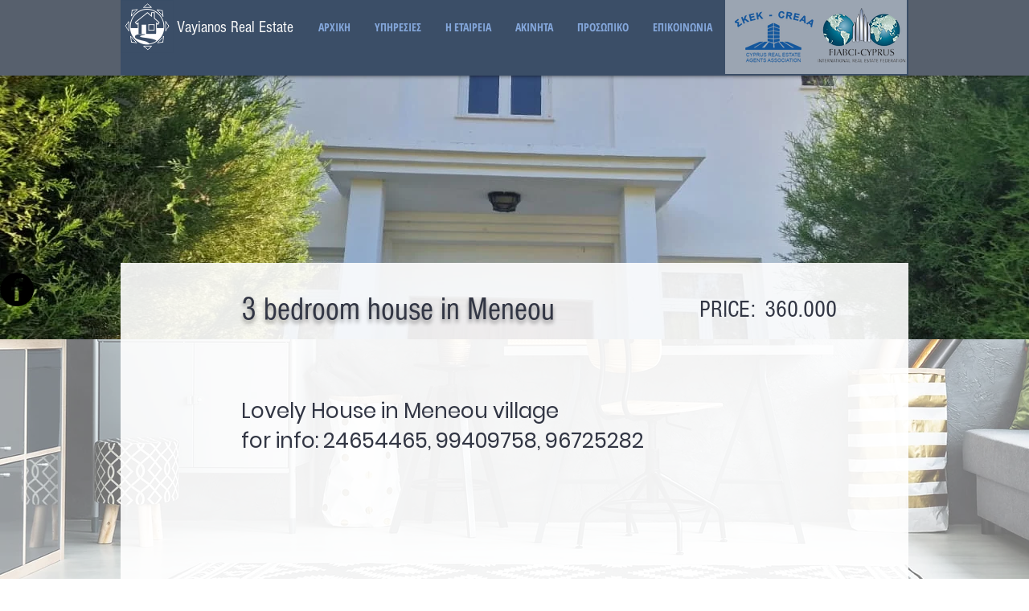

--- FILE ---
content_type: text/html; charset=UTF-8
request_url: https://www.vayianosrealestate.com/el/larnakahousesale/-3-bedroom-house-in-meneou
body_size: 148948
content:
<!DOCTYPE html>
<html lang="el">
<head>
  
  <!-- SEO Tags -->
  <title>3 bedroom house in Meneou</title>
  <link rel="canonical" href="https://www.vayianosrealestate.com/el/larnakahousesale/-3-bedroom-house-in-meneou"/>
  <meta property="og:title" content="3 bedroom house in Meneou"/>
  <meta property="og:url" content="https://www.vayianosrealestate.com/el/larnakahousesale/-3-bedroom-house-in-meneou"/>
  <meta property="og:site_name" content="Vayianos"/>
  <meta property="og:type" content="website"/>
  <script type="application/ld+json">{"@context":"https://schema.org/","@type":"ImageObject","height":960,"width":1280,"url":"https://static.wixstatic.com/media/aaf106_4486a09018094d26ad3af082fa4e8d9e~mv2.jpeg/v1/fill/w_1280,h_960,al_c,q_85/WhatsApp%20Image%202022-08-26%20at%2007.59.51.jpeg"}</script>
  <script type="application/ld+json">{}</script>
  <link rel="alternate" href="https://www.vayianosrealestate.com/larnakahousesale/-3-bedroom-house-in-meneou" hreflang="x-default"/>
  <link rel="alternate" href="https://www.vayianosrealestate.com/el/larnakahousesale/-3-bedroom-house-in-meneou" hreflang="el-cy"/>
  <link rel="alternate" href="https://www.vayianosrealestate.com/larnakahousesale/-3-bedroom-house-in-meneou" hreflang="en-gb"/>
  <meta name="fb_admins_meta_tag" content="promachonas.realestate.1"/>
  <meta name="google-site-verification" content="aCke6vEXHmfpqSJANRYcxPV0s1tzWz7nK0J0Ae_pIp4"/>
  <meta property="fb:admins" content="promachonas.realestate.1"/>
  <meta name="twitter:card" content="summary_large_image"/>
  <meta name="twitter:title" content="3 bedroom house in Meneou"/>

  
  <meta charset='utf-8'>
  <meta name="viewport" content="width=device-width, initial-scale=1" id="wixDesktopViewport" />
  <meta http-equiv="X-UA-Compatible" content="IE=edge">
  <meta name="generator" content="Wix.com Website Builder"/>

  <link rel="icon" sizes="192x192" href="https://static.parastorage.com/client/pfavico.ico" type="image/x-icon"/>
  <link rel="shortcut icon" href="https://static.parastorage.com/client/pfavico.ico" type="image/x-icon"/>
  <link rel="apple-touch-icon" href="https://static.parastorage.com/client/pfavico.ico" type="image/x-icon"/>

  <!-- Safari Pinned Tab Icon -->
  <!-- <link rel="mask-icon" href="https://static.parastorage.com/client/pfavico.ico"> -->

  <!-- Original trials -->
  


  <!-- Segmenter Polyfill -->
  <script>
    if (!window.Intl || !window.Intl.Segmenter) {
      (function() {
        var script = document.createElement('script');
        script.src = 'https://static.parastorage.com/unpkg/@formatjs/intl-segmenter@11.7.10/polyfill.iife.js';
        document.head.appendChild(script);
      })();
    }
  </script>

  <!-- Legacy Polyfills -->
  <script nomodule="" src="https://static.parastorage.com/unpkg/core-js-bundle@3.2.1/minified.js"></script>
  <script nomodule="" src="https://static.parastorage.com/unpkg/focus-within-polyfill@5.0.9/dist/focus-within-polyfill.js"></script>

  <!-- Performance API Polyfills -->
  <script>
  (function () {
    var noop = function noop() {};
    if ("performance" in window === false) {
      window.performance = {};
    }
    window.performance.mark = performance.mark || noop;
    window.performance.measure = performance.measure || noop;
    if ("now" in window.performance === false) {
      var nowOffset = Date.now();
      if (performance.timing && performance.timing.navigationStart) {
        nowOffset = performance.timing.navigationStart;
      }
      window.performance.now = function now() {
        return Date.now() - nowOffset;
      };
    }
  })();
  </script>

  <!-- Globals Definitions -->
  <script>
    (function () {
      var now = Date.now()
      window.initialTimestamps = {
        initialTimestamp: now,
        initialRequestTimestamp: Math.round(performance.timeOrigin ? performance.timeOrigin : now - performance.now())
      }

      window.thunderboltTag = "libs-releases-GA-local"
      window.thunderboltVersion = "1.16803.0"
    })();
  </script>

  <!-- Essential Viewer Model -->
  <script type="application/json" id="wix-essential-viewer-model">{"fleetConfig":{"fleetName":"thunderbolt-seo-renderer","type":"GA","code":0},"mode":{"qa":false,"enableTestApi":false,"debug":false,"ssrIndicator":false,"ssrOnly":false,"siteAssetsFallback":"enable","versionIndicator":false},"componentsLibrariesTopology":[{"artifactId":"editor-elements","namespace":"wixui","url":"https:\/\/static.parastorage.com\/services\/editor-elements\/1.14868.0"},{"artifactId":"editor-elements","namespace":"dsgnsys","url":"https:\/\/static.parastorage.com\/services\/editor-elements\/1.14868.0"}],"siteFeaturesConfigs":{"sessionManager":{"isRunningInDifferentSiteContext":false}},"language":{"userLanguage":"el"},"siteAssets":{"clientTopology":{"mediaRootUrl":"https:\/\/static.wixstatic.com","scriptsUrl":"static.parastorage.com","staticMediaUrl":"https:\/\/static.wixstatic.com\/media","moduleRepoUrl":"https:\/\/static.parastorage.com\/unpkg","fileRepoUrl":"https:\/\/static.parastorage.com\/services","viewerAppsUrl":"https:\/\/viewer-apps.parastorage.com","viewerAssetsUrl":"https:\/\/viewer-assets.parastorage.com","siteAssetsUrl":"https:\/\/siteassets.parastorage.com","pageJsonServerUrls":["https:\/\/pages.parastorage.com","https:\/\/staticorigin.wixstatic.com","https:\/\/www.vayianosrealestate.com","https:\/\/fallback.wix.com\/wix-html-editor-pages-webapp\/page"],"pathOfTBModulesInFileRepoForFallback":"wix-thunderbolt\/dist\/"}},"siteFeatures":["accessibility","appMonitoring","assetsLoader","businessLogger","captcha","clickHandlerRegistrar","commonConfig","componentsLoader","componentsRegistry","consentPolicy","cookiesManager","cyclicTabbing","domSelectors","dynamicPages","environmentWixCodeSdk","environment","locationWixCodeSdk","mpaNavigation","multilingual","navigationManager","navigationPhases","ooi","pages","panorama","renderer","reporter","routerFetch","router","scrollRestoration","seoWixCodeSdk","seo","sessionManager","siteMembersWixCodeSdk","siteMembers","siteScrollBlocker","siteWixCodeSdk","speculationRules","ssrCache","stores","structureApi","thunderboltInitializer","tpaCommons","translations","usedPlatformApis","warmupData","windowMessageRegistrar","windowWixCodeSdk","wixEmbedsApi","componentsReact","platform"],"site":{"externalBaseUrl":"https:\/\/www.vayianosrealestate.com\/el","isSEO":true},"media":{"staticMediaUrl":"https:\/\/static.wixstatic.com\/media","mediaRootUrl":"https:\/\/static.wixstatic.com\/","staticVideoUrl":"https:\/\/video.wixstatic.com\/"},"requestUrl":"https:\/\/www.vayianosrealestate.com\/el\/larnakahousesale\/-3-bedroom-house-in-meneou","rollout":{"siteAssetsVersionsRollout":false,"isDACRollout":0,"isTBRollout":false},"commonConfig":{"brand":"wix","host":"VIEWER","bsi":"","consentPolicy":{},"consentPolicyHeader":{},"siteRevision":"541","renderingFlow":"NONE","language":"el","locale":"el-cy"},"interactionSampleRatio":0.01,"dynamicModelUrl":"https:\/\/www.vayianosrealestate.com\/el\/_api\/v2\/dynamicmodel","accessTokensUrl":"https:\/\/www.vayianosrealestate.com\/el\/_api\/v1\/access-tokens","isExcludedFromSecurityExperiments":false,"experiments":{"specs.thunderbolt.hardenFetchAndXHR":true,"specs.thunderbolt.securityExperiments":true}}</script>
  <script>window.viewerModel = JSON.parse(document.getElementById('wix-essential-viewer-model').textContent)</script>

  <script>
    window.commonConfig = viewerModel.commonConfig
  </script>

  
  <!-- BEGIN handleAccessTokens bundle -->

  <script data-url="https://static.parastorage.com/services/wix-thunderbolt/dist/handleAccessTokens.inline.4f2f9a53.bundle.min.js">(()=>{"use strict";function e(e){let{context:o,property:r,value:n,enumerable:i=!0}=e,c=e.get,l=e.set;if(!r||void 0===n&&!c&&!l)return new Error("property and value are required");let a=o||globalThis,s=a?.[r],u={};if(void 0!==n)u.value=n;else{if(c){let e=t(c);e&&(u.get=e)}if(l){let e=t(l);e&&(u.set=e)}}let p={...u,enumerable:i||!1,configurable:!1};void 0!==n&&(p.writable=!1);try{Object.defineProperty(a,r,p)}catch(e){return e instanceof TypeError?s:e}return s}function t(e,t){return"function"==typeof e?e:!0===e?.async&&"function"==typeof e.func?t?async function(t){return e.func(t)}:async function(){return e.func()}:"function"==typeof e?.func?e.func:void 0}try{e({property:"strictDefine",value:e})}catch{}try{e({property:"defineStrictObject",value:r})}catch{}try{e({property:"defineStrictMethod",value:n})}catch{}var o=["toString","toLocaleString","valueOf","constructor","prototype"];function r(t){let{context:n,property:c,propertiesToExclude:l=[],skipPrototype:a=!1,hardenPrototypePropertiesToExclude:s=[]}=t;if(!c)return new Error("property is required");let u=(n||globalThis)[c],p={},f=i(n,c);u&&("object"==typeof u||"function"==typeof u)&&Reflect.ownKeys(u).forEach(t=>{if(!l.includes(t)&&!o.includes(t)){let o=i(u,t);if(o&&(o.writable||o.configurable)){let{value:r,get:n,set:i,enumerable:c=!1}=o,l={};void 0!==r?l.value=r:n?l.get=n:i&&(l.set=i);try{let o=e({context:u,property:t,...l,enumerable:c});p[t]=o}catch(e){if(!(e instanceof TypeError))throw e;try{p[t]=o.value||o.get||o.set}catch{}}}}});let d={originalObject:u,originalProperties:p};if(!a&&void 0!==u?.prototype){let e=r({context:u,property:"prototype",propertiesToExclude:s,skipPrototype:!0});e instanceof Error||(d.originalPrototype=e?.originalObject,d.originalPrototypeProperties=e?.originalProperties)}return e({context:n,property:c,value:u,enumerable:f?.enumerable}),d}function n(t,o){let r=(o||globalThis)[t],n=i(o||globalThis,t);return r&&n&&(n.writable||n.configurable)?(Object.freeze(r),e({context:globalThis,property:t,value:r})):r}function i(e,t){if(e&&t)try{return Reflect.getOwnPropertyDescriptor(e,t)}catch{return}}function c(e){if("string"!=typeof e)return e;try{return decodeURIComponent(e).toLowerCase().trim()}catch{return e.toLowerCase().trim()}}function l(e,t){let o="";if("string"==typeof e)o=e.split("=")[0]?.trim()||"";else{if(!e||"string"!=typeof e.name)return!1;o=e.name}return t.has(c(o)||"")}function a(e,t){let o;return o="string"==typeof e?e.split(";").map(e=>e.trim()).filter(e=>e.length>0):e||[],o.filter(e=>!l(e,t))}var s=null;function u(){return null===s&&(s=typeof Document>"u"?void 0:Object.getOwnPropertyDescriptor(Document.prototype,"cookie")),s}function p(t,o){if(!globalThis?.cookieStore)return;let r=globalThis.cookieStore.get.bind(globalThis.cookieStore),n=globalThis.cookieStore.getAll.bind(globalThis.cookieStore),i=globalThis.cookieStore.set.bind(globalThis.cookieStore),c=globalThis.cookieStore.delete.bind(globalThis.cookieStore);return e({context:globalThis.CookieStore.prototype,property:"get",value:async function(e){return l(("string"==typeof e?e:e.name)||"",t)?null:r.call(this,e)},enumerable:!0}),e({context:globalThis.CookieStore.prototype,property:"getAll",value:async function(){return a(await n.apply(this,Array.from(arguments)),t)},enumerable:!0}),e({context:globalThis.CookieStore.prototype,property:"set",value:async function(){let e=Array.from(arguments);if(!l(1===e.length?e[0].name:e[0],t))return i.apply(this,e);o&&console.warn(o)},enumerable:!0}),e({context:globalThis.CookieStore.prototype,property:"delete",value:async function(){let e=Array.from(arguments);if(!l(1===e.length?e[0].name:e[0],t))return c.apply(this,e)},enumerable:!0}),e({context:globalThis.cookieStore,property:"prototype",value:globalThis.CookieStore.prototype,enumerable:!1}),e({context:globalThis,property:"cookieStore",value:globalThis.cookieStore,enumerable:!0}),{get:r,getAll:n,set:i,delete:c}}var f=["TextEncoder","TextDecoder","XMLHttpRequestEventTarget","EventTarget","URL","JSON","Reflect","Object","Array","Map","Set","WeakMap","WeakSet","Promise","Symbol","Error"],d=["addEventListener","removeEventListener","dispatchEvent","encodeURI","encodeURIComponent","decodeURI","decodeURIComponent"];const y=(e,t)=>{try{const o=t?t.get.call(document):document.cookie;return o.split(";").map(e=>e.trim()).filter(t=>t?.startsWith(e))[0]?.split("=")[1]}catch(e){return""}},g=(e="",t="",o="/")=>`${e}=; ${t?`domain=${t};`:""} max-age=0; path=${o}; expires=Thu, 01 Jan 1970 00:00:01 GMT`;function m(){(function(){if("undefined"!=typeof window){const e=performance.getEntriesByType("navigation")[0];return"back_forward"===(e?.type||"")}return!1})()&&function(){const{counter:e}=function(){const e=b("getItem");if(e){const[t,o]=e.split("-"),r=o?parseInt(o,10):0;if(r>=3){const e=t?Number(t):0;if(Date.now()-e>6e4)return{counter:0}}return{counter:r}}return{counter:0}}();e<3?(!function(e=1){b("setItem",`${Date.now()}-${e}`)}(e+1),window.location.reload()):console.error("ATS: Max reload attempts reached")}()}function b(e,t){try{return sessionStorage[e]("reload",t||"")}catch(e){console.error("ATS: Error calling sessionStorage:",e)}}const h="client-session-bind",v="sec-fetch-unsupported",{experiments:w}=window.viewerModel,T=[h,"client-binding",v,"svSession","smSession","server-session-bind","wixSession2","wixSession3"].map(e=>e.toLowerCase()),{cookie:S}=function(t,o){let r=new Set(t);return e({context:document,property:"cookie",set:{func:e=>function(e,t,o,r){let n=u(),i=c(t.split(";")[0]||"")||"";[...o].every(e=>!i.startsWith(e.toLowerCase()))&&n?.set?n.set.call(e,t):r&&console.warn(r)}(document,e,r,o)},get:{func:()=>function(e,t){let o=u();if(!o?.get)throw new Error("Cookie descriptor or getter not available");return a(o.get.call(e),t).join("; ")}(document,r)},enumerable:!0}),{cookieStore:p(r,o),cookie:u()}}(T),k="tbReady",x="security_overrideGlobals",{experiments:E,siteFeaturesConfigs:C,accessTokensUrl:P}=window.viewerModel,R=P,M={},O=(()=>{const e=y(h,S);if(w["specs.thunderbolt.browserCacheReload"]){y(v,S)||e?b("removeItem"):m()}return(()=>{const e=g(h),t=g(h,location.hostname);S.set.call(document,e),S.set.call(document,t)})(),e})();O&&(M["client-binding"]=O);const D=fetch;addEventListener(k,function e(t){const{logger:o}=t.detail;try{window.tb.init({fetch:D,fetchHeaders:M})}catch(e){const t=new Error("TB003");o.meter(`${x}_${t.message}`,{paramsOverrides:{errorType:x,eventString:t.message}}),window?.viewerModel?.mode.debug&&console.error(e)}finally{removeEventListener(k,e)}}),E["specs.thunderbolt.hardenFetchAndXHR"]||(window.fetchDynamicModel=()=>C.sessionManager.isRunningInDifferentSiteContext?Promise.resolve({}):fetch(R,{credentials:"same-origin",headers:M}).then(function(e){if(!e.ok)throw new Error(`[${e.status}]${e.statusText}`);return e.json()}),window.dynamicModelPromise=window.fetchDynamicModel())})();
//# sourceMappingURL=https://static.parastorage.com/services/wix-thunderbolt/dist/handleAccessTokens.inline.4f2f9a53.bundle.min.js.map</script>

<!-- END handleAccessTokens bundle -->

<!-- BEGIN overrideGlobals bundle -->

<script data-url="https://static.parastorage.com/services/wix-thunderbolt/dist/overrideGlobals.inline.ec13bfcf.bundle.min.js">(()=>{"use strict";function e(e){let{context:r,property:o,value:n,enumerable:i=!0}=e,c=e.get,a=e.set;if(!o||void 0===n&&!c&&!a)return new Error("property and value are required");let l=r||globalThis,u=l?.[o],s={};if(void 0!==n)s.value=n;else{if(c){let e=t(c);e&&(s.get=e)}if(a){let e=t(a);e&&(s.set=e)}}let p={...s,enumerable:i||!1,configurable:!1};void 0!==n&&(p.writable=!1);try{Object.defineProperty(l,o,p)}catch(e){return e instanceof TypeError?u:e}return u}function t(e,t){return"function"==typeof e?e:!0===e?.async&&"function"==typeof e.func?t?async function(t){return e.func(t)}:async function(){return e.func()}:"function"==typeof e?.func?e.func:void 0}try{e({property:"strictDefine",value:e})}catch{}try{e({property:"defineStrictObject",value:o})}catch{}try{e({property:"defineStrictMethod",value:n})}catch{}var r=["toString","toLocaleString","valueOf","constructor","prototype"];function o(t){let{context:n,property:c,propertiesToExclude:a=[],skipPrototype:l=!1,hardenPrototypePropertiesToExclude:u=[]}=t;if(!c)return new Error("property is required");let s=(n||globalThis)[c],p={},f=i(n,c);s&&("object"==typeof s||"function"==typeof s)&&Reflect.ownKeys(s).forEach(t=>{if(!a.includes(t)&&!r.includes(t)){let r=i(s,t);if(r&&(r.writable||r.configurable)){let{value:o,get:n,set:i,enumerable:c=!1}=r,a={};void 0!==o?a.value=o:n?a.get=n:i&&(a.set=i);try{let r=e({context:s,property:t,...a,enumerable:c});p[t]=r}catch(e){if(!(e instanceof TypeError))throw e;try{p[t]=r.value||r.get||r.set}catch{}}}}});let d={originalObject:s,originalProperties:p};if(!l&&void 0!==s?.prototype){let e=o({context:s,property:"prototype",propertiesToExclude:u,skipPrototype:!0});e instanceof Error||(d.originalPrototype=e?.originalObject,d.originalPrototypeProperties=e?.originalProperties)}return e({context:n,property:c,value:s,enumerable:f?.enumerable}),d}function n(t,r){let o=(r||globalThis)[t],n=i(r||globalThis,t);return o&&n&&(n.writable||n.configurable)?(Object.freeze(o),e({context:globalThis,property:t,value:o})):o}function i(e,t){if(e&&t)try{return Reflect.getOwnPropertyDescriptor(e,t)}catch{return}}function c(e){if("string"!=typeof e)return e;try{return decodeURIComponent(e).toLowerCase().trim()}catch{return e.toLowerCase().trim()}}function a(e,t){return e instanceof Headers?e.forEach((r,o)=>{l(o,t)||e.delete(o)}):Object.keys(e).forEach(r=>{l(r,t)||delete e[r]}),e}function l(e,t){return!t.has(c(e)||"")}function u(e,t){let r=!0,o=function(e){let t,r;if(globalThis.Request&&e instanceof Request)t=e.url;else{if("function"!=typeof e?.toString)throw new Error("Unsupported type for url");t=e.toString()}try{return new URL(t).pathname}catch{return r=t.replace(/#.+/gi,"").split("?").shift(),r.startsWith("/")?r:`/${r}`}}(e),n=c(o);return n&&t.some(e=>n.includes(e))&&(r=!1),r}function s(t,r,o){let n=fetch,i=XMLHttpRequest,c=new Set(r);function s(){let e=new i,r=e.open,n=e.setRequestHeader;return e.open=function(){let n=Array.from(arguments),i=n[1];if(n.length<2||u(i,t))return r.apply(e,n);throw new Error(o||`Request not allowed for path ${i}`)},e.setRequestHeader=function(t,r){l(decodeURIComponent(t),c)&&n.call(e,t,r)},e}return e({property:"fetch",value:function(){let e=function(e,t){return globalThis.Request&&e[0]instanceof Request&&e[0]?.headers?a(e[0].headers,t):e[1]?.headers&&a(e[1].headers,t),e}(arguments,c);return u(arguments[0],t)?n.apply(globalThis,Array.from(e)):new Promise((e,t)=>{t(new Error(o||`Request not allowed for path ${arguments[0]}`))})},enumerable:!0}),e({property:"XMLHttpRequest",value:s,enumerable:!0}),Object.keys(i).forEach(e=>{s[e]=i[e]}),{fetch:n,XMLHttpRequest:i}}var p=["TextEncoder","TextDecoder","XMLHttpRequestEventTarget","EventTarget","URL","JSON","Reflect","Object","Array","Map","Set","WeakMap","WeakSet","Promise","Symbol","Error"],f=["addEventListener","removeEventListener","dispatchEvent","encodeURI","encodeURIComponent","decodeURI","decodeURIComponent"];const d=function(){let t=globalThis.open,r=document.open;function o(e,r,o){let n="string"!=typeof e,i=t.call(window,e,r,o);return n||e&&function(e){return e.startsWith("//")&&/(?:[a-z0-9](?:[a-z0-9-]{0,61}[a-z0-9])?\.)+[a-z0-9][a-z0-9-]{0,61}[a-z0-9]/g.test(`${location.protocol}:${e}`)&&(e=`${location.protocol}${e}`),!e.startsWith("http")||new URL(e).hostname===location.hostname}(e)?{}:i}return e({property:"open",value:o,context:globalThis,enumerable:!0}),e({property:"open",value:function(e,t,n){return e?o(e,t,n):r.call(document,e||"",t||"",n||"")},context:document,enumerable:!0}),{open:t,documentOpen:r}},y=function(){let t=document.createElement,r=Element.prototype.setAttribute,o=Element.prototype.setAttributeNS;return e({property:"createElement",context:document,value:function(n,i){let a=t.call(document,n,i);if("iframe"===c(n)){e({property:"srcdoc",context:a,get:()=>"",set:()=>{console.warn("`srcdoc` is not allowed in iframe elements.")}});let t=function(e,t){"srcdoc"!==e.toLowerCase()?r.call(a,e,t):console.warn("`srcdoc` attribute is not allowed to be set.")},n=function(e,t,r){"srcdoc"!==t.toLowerCase()?o.call(a,e,t,r):console.warn("`srcdoc` attribute is not allowed to be set.")};a.setAttribute=t,a.setAttributeNS=n}return a},enumerable:!0}),{createElement:t,setAttribute:r,setAttributeNS:o}},m=["client-binding"],b=["/_api/v1/access-tokens","/_api/v2/dynamicmodel","/_api/one-app-session-web/v3/businesses"],h=function(){let t=setTimeout,r=setInterval;return o("setTimeout",0,globalThis),o("setInterval",0,globalThis),{setTimeout:t,setInterval:r};function o(t,r,o){let n=o||globalThis,i=n[t];if(!i||"function"!=typeof i)throw new Error(`Function ${t} not found or is not a function`);e({property:t,value:function(){let e=Array.from(arguments);if("string"!=typeof e[r])return i.apply(n,e);console.warn(`Calling ${t} with a String Argument at index ${r} is not allowed`)},context:o,enumerable:!0})}},v=function(){if(navigator&&"serviceWorker"in navigator){let t=navigator.serviceWorker.register;return e({context:navigator.serviceWorker,property:"register",value:function(){console.log("Service worker registration is not allowed")},enumerable:!0}),{register:t}}return{}};performance.mark("overrideGlobals started");const{isExcludedFromSecurityExperiments:g,experiments:w}=window.viewerModel,E=!g&&w["specs.thunderbolt.securityExperiments"];try{d(),E&&y(),w["specs.thunderbolt.hardenFetchAndXHR"]&&E&&s(b,m),v(),(e=>{let t=[],r=[];r=r.concat(["TextEncoder","TextDecoder"]),e&&(r=r.concat(["XMLHttpRequestEventTarget","EventTarget"])),r=r.concat(["URL","JSON"]),e&&(t=t.concat(["addEventListener","removeEventListener"])),t=t.concat(["encodeURI","encodeURIComponent","decodeURI","decodeURIComponent"]),r=r.concat(["String","Number"]),e&&r.push("Object"),r=r.concat(["Reflect"]),t.forEach(e=>{n(e),["addEventListener","removeEventListener"].includes(e)&&n(e,document)}),r.forEach(e=>{o({property:e})})})(E),E&&h()}catch(e){window?.viewerModel?.mode.debug&&console.error(e);const t=new Error("TB006");window.fedops?.reportError(t,"security_overrideGlobals"),window.Sentry?window.Sentry.captureException(t):globalThis.defineStrictProperty("sentryBuffer",[t],window,!1)}performance.mark("overrideGlobals ended")})();
//# sourceMappingURL=https://static.parastorage.com/services/wix-thunderbolt/dist/overrideGlobals.inline.ec13bfcf.bundle.min.js.map</script>

<!-- END overrideGlobals bundle -->


  
  <script>
    window.commonConfig = viewerModel.commonConfig

	
  </script>

  <!-- Initial CSS -->
  <style data-url="https://static.parastorage.com/services/wix-thunderbolt/dist/main.347af09f.min.css">@keyframes slide-horizontal-new{0%{transform:translateX(100%)}}@keyframes slide-horizontal-old{80%{opacity:1}to{opacity:0;transform:translateX(-100%)}}@keyframes slide-vertical-new{0%{transform:translateY(-100%)}}@keyframes slide-vertical-old{80%{opacity:1}to{opacity:0;transform:translateY(100%)}}@keyframes out-in-new{0%{opacity:0}}@keyframes out-in-old{to{opacity:0}}:root:active-view-transition{view-transition-name:none}::view-transition{pointer-events:none}:root:active-view-transition::view-transition-new(page-group),:root:active-view-transition::view-transition-old(page-group){animation-duration:.6s;cursor:wait;pointer-events:all}:root:active-view-transition-type(SlideHorizontal)::view-transition-old(page-group){animation:slide-horizontal-old .6s cubic-bezier(.83,0,.17,1) forwards;mix-blend-mode:normal}:root:active-view-transition-type(SlideHorizontal)::view-transition-new(page-group){animation:slide-horizontal-new .6s cubic-bezier(.83,0,.17,1) backwards;mix-blend-mode:normal}:root:active-view-transition-type(SlideVertical)::view-transition-old(page-group){animation:slide-vertical-old .6s cubic-bezier(.83,0,.17,1) forwards;mix-blend-mode:normal}:root:active-view-transition-type(SlideVertical)::view-transition-new(page-group){animation:slide-vertical-new .6s cubic-bezier(.83,0,.17,1) backwards;mix-blend-mode:normal}:root:active-view-transition-type(OutIn)::view-transition-old(page-group){animation:out-in-old .35s cubic-bezier(.22,1,.36,1) forwards}:root:active-view-transition-type(OutIn)::view-transition-new(page-group){animation:out-in-new .35s cubic-bezier(.64,0,.78,0) .35s backwards}@media(prefers-reduced-motion:reduce){::view-transition-group(*),::view-transition-new(*),::view-transition-old(*){animation:none!important}}body,html{background:transparent;border:0;margin:0;outline:0;padding:0;vertical-align:baseline}body{--scrollbar-width:0px;font-family:Arial,Helvetica,sans-serif;font-size:10px}body,html{height:100%}body{overflow-x:auto;overflow-y:scroll}body:not(.responsive) #site-root{min-width:var(--site-width);width:100%}body:not([data-js-loaded]) [data-hide-prejs]{visibility:hidden}interact-element{display:contents}#SITE_CONTAINER{position:relative}:root{--one-unit:1vw;--section-max-width:9999px;--spx-stopper-max:9999px;--spx-stopper-min:0px;--browser-zoom:1}@supports(-webkit-appearance:none) and (stroke-color:transparent){:root{--safari-sticky-fix:opacity;--experimental-safari-sticky-fix:translateZ(0)}}@supports(container-type:inline-size){:root{--one-unit:1cqw}}[id^=oldHoverBox-]{mix-blend-mode:plus-lighter;transition:opacity .5s ease,visibility .5s ease}[data-mesh-id$=inlineContent-gridContainer]:has(>[id^=oldHoverBox-]){isolation:isolate}</style>
<style data-url="https://static.parastorage.com/services/wix-thunderbolt/dist/main.renderer.25146d00.min.css">a,abbr,acronym,address,applet,b,big,blockquote,button,caption,center,cite,code,dd,del,dfn,div,dl,dt,em,fieldset,font,footer,form,h1,h2,h3,h4,h5,h6,header,i,iframe,img,ins,kbd,label,legend,li,nav,object,ol,p,pre,q,s,samp,section,small,span,strike,strong,sub,sup,table,tbody,td,tfoot,th,thead,title,tr,tt,u,ul,var{background:transparent;border:0;margin:0;outline:0;padding:0;vertical-align:baseline}input,select,textarea{box-sizing:border-box;font-family:Helvetica,Arial,sans-serif}ol,ul{list-style:none}blockquote,q{quotes:none}ins{text-decoration:none}del{text-decoration:line-through}table{border-collapse:collapse;border-spacing:0}a{cursor:pointer;text-decoration:none}.testStyles{overflow-y:hidden}.reset-button{-webkit-appearance:none;background:none;border:0;color:inherit;font:inherit;line-height:normal;outline:0;overflow:visible;padding:0;-webkit-user-select:none;-moz-user-select:none;-ms-user-select:none}:focus{outline:none}body.device-mobile-optimized:not(.disable-site-overflow){overflow-x:hidden;overflow-y:scroll}body.device-mobile-optimized:not(.responsive) #SITE_CONTAINER{margin-left:auto;margin-right:auto;overflow-x:visible;position:relative;width:320px}body.device-mobile-optimized:not(.responsive):not(.blockSiteScrolling) #SITE_CONTAINER{margin-top:0}body.device-mobile-optimized>*{max-width:100%!important}body.device-mobile-optimized #site-root{overflow-x:hidden;overflow-y:hidden}@supports(overflow:clip){body.device-mobile-optimized #site-root{overflow-x:clip;overflow-y:clip}}body.device-mobile-non-optimized #SITE_CONTAINER #site-root{overflow-x:clip;overflow-y:clip}body.device-mobile-non-optimized.fullScreenMode{background-color:#5f6360}body.device-mobile-non-optimized.fullScreenMode #MOBILE_ACTIONS_MENU,body.device-mobile-non-optimized.fullScreenMode #SITE_BACKGROUND,body.device-mobile-non-optimized.fullScreenMode #site-root,body.fullScreenMode #WIX_ADS{visibility:hidden}body.fullScreenMode{overflow-x:hidden!important;overflow-y:hidden!important}body.fullScreenMode.device-mobile-optimized #TINY_MENU{opacity:0;pointer-events:none}body.fullScreenMode-scrollable.device-mobile-optimized{overflow-x:hidden!important;overflow-y:auto!important}body.fullScreenMode-scrollable.device-mobile-optimized #masterPage,body.fullScreenMode-scrollable.device-mobile-optimized #site-root{overflow-x:hidden!important;overflow-y:hidden!important}body.fullScreenMode-scrollable.device-mobile-optimized #SITE_BACKGROUND,body.fullScreenMode-scrollable.device-mobile-optimized #masterPage{height:auto!important}body.fullScreenMode-scrollable.device-mobile-optimized #masterPage.mesh-layout{height:0!important}body.blockSiteScrolling,body.siteScrollingBlocked{position:fixed;width:100%}body.siteScrollingBlockedIOSFix{overflow:hidden!important}body.blockSiteScrolling #SITE_CONTAINER{margin-top:calc(var(--blocked-site-scroll-margin-top)*-1)}#site-root{margin:0 auto;min-height:100%;position:relative;top:var(--wix-ads-height)}#site-root img:not([src]){visibility:hidden}#site-root svg img:not([src]){visibility:visible}.auto-generated-link{color:inherit}#SCROLL_TO_BOTTOM,#SCROLL_TO_TOP{height:0}.has-click-trigger{cursor:pointer}.fullScreenOverlay{bottom:0;display:flex;justify-content:center;left:0;overflow-y:hidden;position:fixed;right:0;top:-60px;z-index:1005}.fullScreenOverlay>.fullScreenOverlayContent{bottom:0;left:0;margin:0 auto;overflow:hidden;position:absolute;right:0;top:60px;transform:translateZ(0)}[data-mesh-id$=centeredContent],[data-mesh-id$=form],[data-mesh-id$=inlineContent]{pointer-events:none;position:relative}[data-mesh-id$=-gridWrapper],[data-mesh-id$=-rotated-wrapper]{pointer-events:none}[data-mesh-id$=-gridContainer]>*,[data-mesh-id$=-rotated-wrapper]>*,[data-mesh-id$=inlineContent]>:not([data-mesh-id$=-gridContainer]){pointer-events:auto}.device-mobile-optimized #masterPage.mesh-layout #SOSP_CONTAINER_CUSTOM_ID{grid-area:2/1/3/2;-ms-grid-row:2;position:relative}#masterPage.mesh-layout{-ms-grid-rows:max-content max-content min-content max-content;-ms-grid-columns:100%;align-items:start;display:-ms-grid;display:grid;grid-template-columns:100%;grid-template-rows:max-content max-content min-content max-content;justify-content:stretch}#masterPage.mesh-layout #PAGES_CONTAINER,#masterPage.mesh-layout #SITE_FOOTER-placeholder,#masterPage.mesh-layout #SITE_FOOTER_WRAPPER,#masterPage.mesh-layout #SITE_HEADER-placeholder,#masterPage.mesh-layout #SITE_HEADER_WRAPPER,#masterPage.mesh-layout #SOSP_CONTAINER_CUSTOM_ID[data-state~=mobileView],#masterPage.mesh-layout #soapAfterPagesContainer,#masterPage.mesh-layout #soapBeforePagesContainer{-ms-grid-row-align:start;-ms-grid-column-align:start;-ms-grid-column:1}#masterPage.mesh-layout #SITE_HEADER-placeholder,#masterPage.mesh-layout #SITE_HEADER_WRAPPER{grid-area:1/1/2/2;-ms-grid-row:1}#masterPage.mesh-layout #PAGES_CONTAINER,#masterPage.mesh-layout #soapAfterPagesContainer,#masterPage.mesh-layout #soapBeforePagesContainer{grid-area:3/1/4/2;-ms-grid-row:3}#masterPage.mesh-layout #soapAfterPagesContainer,#masterPage.mesh-layout #soapBeforePagesContainer{width:100%}#masterPage.mesh-layout #PAGES_CONTAINER{align-self:stretch}#masterPage.mesh-layout main#PAGES_CONTAINER{display:block}#masterPage.mesh-layout #SITE_FOOTER-placeholder,#masterPage.mesh-layout #SITE_FOOTER_WRAPPER{grid-area:4/1/5/2;-ms-grid-row:4}#masterPage.mesh-layout #SITE_PAGES,#masterPage.mesh-layout [data-mesh-id=PAGES_CONTAINERcenteredContent],#masterPage.mesh-layout [data-mesh-id=PAGES_CONTAINERinlineContent]{height:100%}#masterPage.mesh-layout.desktop>*{width:100%}#masterPage.mesh-layout #PAGES_CONTAINER,#masterPage.mesh-layout #SITE_FOOTER,#masterPage.mesh-layout #SITE_FOOTER_WRAPPER,#masterPage.mesh-layout #SITE_HEADER,#masterPage.mesh-layout #SITE_HEADER_WRAPPER,#masterPage.mesh-layout #SITE_PAGES,#masterPage.mesh-layout #masterPageinlineContent{position:relative}#masterPage.mesh-layout #SITE_HEADER{grid-area:1/1/2/2}#masterPage.mesh-layout #SITE_FOOTER{grid-area:4/1/5/2}#masterPage.mesh-layout.overflow-x-clip #SITE_FOOTER,#masterPage.mesh-layout.overflow-x-clip #SITE_HEADER{overflow-x:clip}[data-z-counter]{z-index:0}[data-z-counter="0"]{z-index:auto}.wixSiteProperties{-webkit-font-smoothing:antialiased;-moz-osx-font-smoothing:grayscale}:root{--wst-button-color-fill-primary:rgb(var(--color_48));--wst-button-color-border-primary:rgb(var(--color_49));--wst-button-color-text-primary:rgb(var(--color_50));--wst-button-color-fill-primary-hover:rgb(var(--color_51));--wst-button-color-border-primary-hover:rgb(var(--color_52));--wst-button-color-text-primary-hover:rgb(var(--color_53));--wst-button-color-fill-primary-disabled:rgb(var(--color_54));--wst-button-color-border-primary-disabled:rgb(var(--color_55));--wst-button-color-text-primary-disabled:rgb(var(--color_56));--wst-button-color-fill-secondary:rgb(var(--color_57));--wst-button-color-border-secondary:rgb(var(--color_58));--wst-button-color-text-secondary:rgb(var(--color_59));--wst-button-color-fill-secondary-hover:rgb(var(--color_60));--wst-button-color-border-secondary-hover:rgb(var(--color_61));--wst-button-color-text-secondary-hover:rgb(var(--color_62));--wst-button-color-fill-secondary-disabled:rgb(var(--color_63));--wst-button-color-border-secondary-disabled:rgb(var(--color_64));--wst-button-color-text-secondary-disabled:rgb(var(--color_65));--wst-color-fill-base-1:rgb(var(--color_36));--wst-color-fill-base-2:rgb(var(--color_37));--wst-color-fill-base-shade-1:rgb(var(--color_38));--wst-color-fill-base-shade-2:rgb(var(--color_39));--wst-color-fill-base-shade-3:rgb(var(--color_40));--wst-color-fill-accent-1:rgb(var(--color_41));--wst-color-fill-accent-2:rgb(var(--color_42));--wst-color-fill-accent-3:rgb(var(--color_43));--wst-color-fill-accent-4:rgb(var(--color_44));--wst-color-fill-background-primary:rgb(var(--color_11));--wst-color-fill-background-secondary:rgb(var(--color_12));--wst-color-text-primary:rgb(var(--color_15));--wst-color-text-secondary:rgb(var(--color_14));--wst-color-action:rgb(var(--color_18));--wst-color-disabled:rgb(var(--color_39));--wst-color-title:rgb(var(--color_45));--wst-color-subtitle:rgb(var(--color_46));--wst-color-line:rgb(var(--color_47));--wst-font-style-h2:var(--font_2);--wst-font-style-h3:var(--font_3);--wst-font-style-h4:var(--font_4);--wst-font-style-h5:var(--font_5);--wst-font-style-h6:var(--font_6);--wst-font-style-body-large:var(--font_7);--wst-font-style-body-medium:var(--font_8);--wst-font-style-body-small:var(--font_9);--wst-font-style-body-x-small:var(--font_10);--wst-color-custom-1:rgb(var(--color_13));--wst-color-custom-2:rgb(var(--color_16));--wst-color-custom-3:rgb(var(--color_17));--wst-color-custom-4:rgb(var(--color_19));--wst-color-custom-5:rgb(var(--color_20));--wst-color-custom-6:rgb(var(--color_21));--wst-color-custom-7:rgb(var(--color_22));--wst-color-custom-8:rgb(var(--color_23));--wst-color-custom-9:rgb(var(--color_24));--wst-color-custom-10:rgb(var(--color_25));--wst-color-custom-11:rgb(var(--color_26));--wst-color-custom-12:rgb(var(--color_27));--wst-color-custom-13:rgb(var(--color_28));--wst-color-custom-14:rgb(var(--color_29));--wst-color-custom-15:rgb(var(--color_30));--wst-color-custom-16:rgb(var(--color_31));--wst-color-custom-17:rgb(var(--color_32));--wst-color-custom-18:rgb(var(--color_33));--wst-color-custom-19:rgb(var(--color_34));--wst-color-custom-20:rgb(var(--color_35))}.wix-presets-wrapper{display:contents}</style>

  <meta name="format-detection" content="telephone=no">
  <meta name="skype_toolbar" content="skype_toolbar_parser_compatible">
  
  

  

  

  <!-- head performance data start -->
  
  <!-- head performance data end -->
  

    


    
<style data-href="https://static.parastorage.com/services/editor-elements-library/dist/thunderbolt/rb_wixui.thunderbolt_bootstrap.a1b00b19.min.css">.cwL6XW{cursor:pointer}.sNF2R0{opacity:0}.hLoBV3{transition:opacity var(--transition-duration) cubic-bezier(.37,0,.63,1)}.Rdf41z,.hLoBV3{opacity:1}.ftlZWo{transition:opacity var(--transition-duration) cubic-bezier(.37,0,.63,1)}.ATGlOr,.ftlZWo{opacity:0}.KQSXD0{transition:opacity var(--transition-duration) cubic-bezier(.64,0,.78,0)}.KQSXD0,.pagQKE{opacity:1}._6zG5H{opacity:0;transition:opacity var(--transition-duration) cubic-bezier(.22,1,.36,1)}.BB49uC{transform:translateX(100%)}.j9xE1V{transition:transform var(--transition-duration) cubic-bezier(.87,0,.13,1)}.ICs7Rs,.j9xE1V{transform:translateX(0)}.DxijZJ{transition:transform var(--transition-duration) cubic-bezier(.87,0,.13,1)}.B5kjYq,.DxijZJ{transform:translateX(-100%)}.cJijIV{transition:transform var(--transition-duration) cubic-bezier(.87,0,.13,1)}.cJijIV,.hOxaWM{transform:translateX(0)}.T9p3fN{transform:translateX(100%);transition:transform var(--transition-duration) cubic-bezier(.87,0,.13,1)}.qDxYJm{transform:translateY(100%)}.aA9V0P{transition:transform var(--transition-duration) cubic-bezier(.87,0,.13,1)}.YPXPAS,.aA9V0P{transform:translateY(0)}.Xf2zsA{transition:transform var(--transition-duration) cubic-bezier(.87,0,.13,1)}.Xf2zsA,.y7Kt7s{transform:translateY(-100%)}.EeUgMu{transition:transform var(--transition-duration) cubic-bezier(.87,0,.13,1)}.EeUgMu,.fdHrtm{transform:translateY(0)}.WIFaG4{transform:translateY(100%);transition:transform var(--transition-duration) cubic-bezier(.87,0,.13,1)}body:not(.responsive) .JsJXaX{overflow-x:clip}:root:active-view-transition .JsJXaX{view-transition-name:page-group}.AnQkDU{display:grid;grid-template-columns:1fr;grid-template-rows:1fr;height:100%}.AnQkDU>div{align-self:stretch!important;grid-area:1/1/2/2;justify-self:stretch!important}.StylableButton2545352419__root{-archetype:box;border:none;box-sizing:border-box;cursor:pointer;display:block;height:100%;min-height:10px;min-width:10px;padding:0;touch-action:manipulation;width:100%}.StylableButton2545352419__root[disabled]{pointer-events:none}.StylableButton2545352419__root:not(:hover):not([disabled]).StylableButton2545352419--hasBackgroundColor{background-color:var(--corvid-background-color)!important}.StylableButton2545352419__root:hover:not([disabled]).StylableButton2545352419--hasHoverBackgroundColor{background-color:var(--corvid-hover-background-color)!important}.StylableButton2545352419__root:not(:hover)[disabled].StylableButton2545352419--hasDisabledBackgroundColor{background-color:var(--corvid-disabled-background-color)!important}.StylableButton2545352419__root:not(:hover):not([disabled]).StylableButton2545352419--hasBorderColor{border-color:var(--corvid-border-color)!important}.StylableButton2545352419__root:hover:not([disabled]).StylableButton2545352419--hasHoverBorderColor{border-color:var(--corvid-hover-border-color)!important}.StylableButton2545352419__root:not(:hover)[disabled].StylableButton2545352419--hasDisabledBorderColor{border-color:var(--corvid-disabled-border-color)!important}.StylableButton2545352419__root.StylableButton2545352419--hasBorderRadius{border-radius:var(--corvid-border-radius)!important}.StylableButton2545352419__root.StylableButton2545352419--hasBorderWidth{border-width:var(--corvid-border-width)!important}.StylableButton2545352419__root:not(:hover):not([disabled]).StylableButton2545352419--hasColor,.StylableButton2545352419__root:not(:hover):not([disabled]).StylableButton2545352419--hasColor .StylableButton2545352419__label{color:var(--corvid-color)!important}.StylableButton2545352419__root:hover:not([disabled]).StylableButton2545352419--hasHoverColor,.StylableButton2545352419__root:hover:not([disabled]).StylableButton2545352419--hasHoverColor .StylableButton2545352419__label{color:var(--corvid-hover-color)!important}.StylableButton2545352419__root:not(:hover)[disabled].StylableButton2545352419--hasDisabledColor,.StylableButton2545352419__root:not(:hover)[disabled].StylableButton2545352419--hasDisabledColor .StylableButton2545352419__label{color:var(--corvid-disabled-color)!important}.StylableButton2545352419__link{-archetype:box;box-sizing:border-box;color:#000;text-decoration:none}.StylableButton2545352419__container{align-items:center;display:flex;flex-basis:auto;flex-direction:row;flex-grow:1;height:100%;justify-content:center;overflow:hidden;transition:all .2s ease,visibility 0s;width:100%}.StylableButton2545352419__label{-archetype:text;-controller-part-type:LayoutChildDisplayDropdown,LayoutFlexChildSpacing(first);max-width:100%;min-width:1.8em;overflow:hidden;text-align:center;text-overflow:ellipsis;transition:inherit;white-space:nowrap}.StylableButton2545352419__root.StylableButton2545352419--isMaxContent .StylableButton2545352419__label{text-overflow:unset}.StylableButton2545352419__root.StylableButton2545352419--isWrapText .StylableButton2545352419__label{min-width:10px;overflow-wrap:break-word;white-space:break-spaces;word-break:break-word}.StylableButton2545352419__icon{-archetype:icon;-controller-part-type:LayoutChildDisplayDropdown,LayoutFlexChildSpacing(last);flex-shrink:0;height:50px;min-width:1px;transition:inherit}.StylableButton2545352419__icon.StylableButton2545352419--override{display:block!important}.StylableButton2545352419__icon svg,.StylableButton2545352419__icon>span{display:flex;height:inherit;width:inherit}.StylableButton2545352419__root:not(:hover):not([disalbed]).StylableButton2545352419--hasIconColor .StylableButton2545352419__icon svg{fill:var(--corvid-icon-color)!important;stroke:var(--corvid-icon-color)!important}.StylableButton2545352419__root:hover:not([disabled]).StylableButton2545352419--hasHoverIconColor .StylableButton2545352419__icon svg{fill:var(--corvid-hover-icon-color)!important;stroke:var(--corvid-hover-icon-color)!important}.StylableButton2545352419__root:not(:hover)[disabled].StylableButton2545352419--hasDisabledIconColor .StylableButton2545352419__icon svg{fill:var(--corvid-disabled-icon-color)!important;stroke:var(--corvid-disabled-icon-color)!important}.aeyn4z{bottom:0;left:0;position:absolute;right:0;top:0}.qQrFOK{cursor:pointer}.VDJedC{-webkit-tap-highlight-color:rgba(0,0,0,0);fill:var(--corvid-fill-color,var(--fill));fill-opacity:var(--fill-opacity);stroke:var(--corvid-stroke-color,var(--stroke));stroke-opacity:var(--stroke-opacity);stroke-width:var(--stroke-width);filter:var(--drop-shadow,none);opacity:var(--opacity);transform:var(--flip)}.VDJedC,.VDJedC svg{bottom:0;left:0;position:absolute;right:0;top:0}.VDJedC svg{height:var(--svg-calculated-height,100%);margin:auto;padding:var(--svg-calculated-padding,0);width:var(--svg-calculated-width,100%)}.VDJedC svg:not([data-type=ugc]){overflow:visible}.l4CAhn *{vector-effect:non-scaling-stroke}.Z_l5lU{-webkit-text-size-adjust:100%;-moz-text-size-adjust:100%;text-size-adjust:100%}ol.font_100,ul.font_100{color:#080808;font-family:"Arial, Helvetica, sans-serif",serif;font-size:10px;font-style:normal;font-variant:normal;font-weight:400;letter-spacing:normal;line-height:normal;margin:0;text-decoration:none}ol.font_100 li,ul.font_100 li{margin-bottom:12px}ol.wix-list-text-align,ul.wix-list-text-align{list-style-position:inside}ol.wix-list-text-align h1,ol.wix-list-text-align h2,ol.wix-list-text-align h3,ol.wix-list-text-align h4,ol.wix-list-text-align h5,ol.wix-list-text-align h6,ol.wix-list-text-align p,ul.wix-list-text-align h1,ul.wix-list-text-align h2,ul.wix-list-text-align h3,ul.wix-list-text-align h4,ul.wix-list-text-align h5,ul.wix-list-text-align h6,ul.wix-list-text-align p{display:inline}.HQSswv{cursor:pointer}.yi6otz{clip:rect(0 0 0 0);border:0;height:1px;margin:-1px;overflow:hidden;padding:0;position:absolute;width:1px}.zQ9jDz [data-attr-richtext-marker=true]{display:block}.zQ9jDz [data-attr-richtext-marker=true] table{border-collapse:collapse;margin:15px 0;width:100%}.zQ9jDz [data-attr-richtext-marker=true] table td{padding:12px;position:relative}.zQ9jDz [data-attr-richtext-marker=true] table td:after{border-bottom:1px solid currentColor;border-left:1px solid currentColor;bottom:0;content:"";left:0;opacity:.2;position:absolute;right:0;top:0}.zQ9jDz [data-attr-richtext-marker=true] table tr td:last-child:after{border-right:1px solid currentColor}.zQ9jDz [data-attr-richtext-marker=true] table tr:first-child td:after{border-top:1px solid currentColor}@supports(-webkit-appearance:none) and (stroke-color:transparent){.qvSjx3>*>:first-child{vertical-align:top}}@supports(-webkit-touch-callout:none){.qvSjx3>*>:first-child{vertical-align:top}}.LkZBpT :is(p,h1,h2,h3,h4,h5,h6,ul,ol,span[data-attr-richtext-marker],blockquote,div) [class$=rich-text__text],.LkZBpT :is(p,h1,h2,h3,h4,h5,h6,ul,ol,span[data-attr-richtext-marker],blockquote,div)[class$=rich-text__text]{color:var(--corvid-color,currentColor)}.LkZBpT :is(p,h1,h2,h3,h4,h5,h6,ul,ol,span[data-attr-richtext-marker],blockquote,div) span[style*=color]{color:var(--corvid-color,currentColor)!important}.Kbom4H{direction:var(--text-direction);min-height:var(--min-height);min-width:var(--min-width)}.Kbom4H .upNqi2{word-wrap:break-word;height:100%;overflow-wrap:break-word;position:relative;width:100%}.Kbom4H .upNqi2 ul{list-style:disc inside}.Kbom4H .upNqi2 li{margin-bottom:12px}.MMl86N blockquote,.MMl86N div,.MMl86N h1,.MMl86N h2,.MMl86N h3,.MMl86N h4,.MMl86N h5,.MMl86N h6,.MMl86N p{letter-spacing:normal;line-height:normal}.gYHZuN{min-height:var(--min-height);min-width:var(--min-width)}.gYHZuN .upNqi2{word-wrap:break-word;height:100%;overflow-wrap:break-word;position:relative;width:100%}.gYHZuN .upNqi2 ol,.gYHZuN .upNqi2 ul{letter-spacing:normal;line-height:normal;margin-inline-start:.5em;padding-inline-start:1.3em}.gYHZuN .upNqi2 ul{list-style-type:disc}.gYHZuN .upNqi2 ol{list-style-type:decimal}.gYHZuN .upNqi2 ol ul,.gYHZuN .upNqi2 ul ul{line-height:normal;list-style-type:circle}.gYHZuN .upNqi2 ol ol ul,.gYHZuN .upNqi2 ol ul ul,.gYHZuN .upNqi2 ul ol ul,.gYHZuN .upNqi2 ul ul ul{line-height:normal;list-style-type:square}.gYHZuN .upNqi2 li{font-style:inherit;font-weight:inherit;letter-spacing:normal;line-height:inherit}.gYHZuN .upNqi2 h1,.gYHZuN .upNqi2 h2,.gYHZuN .upNqi2 h3,.gYHZuN .upNqi2 h4,.gYHZuN .upNqi2 h5,.gYHZuN .upNqi2 h6,.gYHZuN .upNqi2 p{letter-spacing:normal;line-height:normal;margin-block:0;margin:0}.gYHZuN .upNqi2 a{color:inherit}.MMl86N,.ku3DBC{word-wrap:break-word;direction:var(--text-direction);min-height:var(--min-height);min-width:var(--min-width);mix-blend-mode:var(--blendMode,normal);overflow-wrap:break-word;pointer-events:none;text-align:start;text-shadow:var(--textOutline,0 0 transparent),var(--textShadow,0 0 transparent);text-transform:var(--textTransform,"none")}.MMl86N>*,.ku3DBC>*{pointer-events:auto}.MMl86N li,.ku3DBC li{font-style:inherit;font-weight:inherit;letter-spacing:normal;line-height:inherit}.MMl86N ol,.MMl86N ul,.ku3DBC ol,.ku3DBC ul{letter-spacing:normal;line-height:normal;margin-inline-end:0;margin-inline-start:.5em}.MMl86N:not(.Vq6kJx) ol,.MMl86N:not(.Vq6kJx) ul,.ku3DBC:not(.Vq6kJx) ol,.ku3DBC:not(.Vq6kJx) ul{padding-inline-end:0;padding-inline-start:1.3em}.MMl86N ul,.ku3DBC ul{list-style-type:disc}.MMl86N ol,.ku3DBC ol{list-style-type:decimal}.MMl86N ol ul,.MMl86N ul ul,.ku3DBC ol ul,.ku3DBC ul ul{list-style-type:circle}.MMl86N ol ol ul,.MMl86N ol ul ul,.MMl86N ul ol ul,.MMl86N ul ul ul,.ku3DBC ol ol ul,.ku3DBC ol ul ul,.ku3DBC ul ol ul,.ku3DBC ul ul ul{list-style-type:square}.MMl86N blockquote,.MMl86N div,.MMl86N h1,.MMl86N h2,.MMl86N h3,.MMl86N h4,.MMl86N h5,.MMl86N h6,.MMl86N p,.ku3DBC blockquote,.ku3DBC div,.ku3DBC h1,.ku3DBC h2,.ku3DBC h3,.ku3DBC h4,.ku3DBC h5,.ku3DBC h6,.ku3DBC p{margin-block:0;margin:0}.MMl86N a,.ku3DBC a{color:inherit}.Vq6kJx li{margin-inline-end:0;margin-inline-start:1.3em}.Vd6aQZ{overflow:hidden;padding:0;pointer-events:none;white-space:nowrap}.mHZSwn{display:none}.lvxhkV{bottom:0;left:0;position:absolute;right:0;top:0;width:100%}.QJjwEo{transform:translateY(-100%);transition:.2s ease-in}.kdBXfh{transition:.2s}.MP52zt{opacity:0;transition:.2s ease-in}.MP52zt.Bhu9m5{z-index:-1!important}.LVP8Wf{opacity:1;transition:.2s}.VrZrC0{height:auto}.VrZrC0,.cKxVkc{position:relative;width:100%}:host(:not(.device-mobile-optimized)) .vlM3HR,body:not(.device-mobile-optimized) .vlM3HR{margin-left:calc((100% - var(--site-width))/2);width:var(--site-width)}.AT7o0U[data-focuscycled=active]{outline:1px solid transparent}.AT7o0U[data-focuscycled=active]:not(:focus-within){outline:2px solid transparent;transition:outline .01s ease}.AT7o0U .vlM3HR{bottom:0;left:0;position:absolute;right:0;top:0}.Tj01hh,.jhxvbR{display:block;height:100%;width:100%}.jhxvbR img{max-width:var(--wix-img-max-width,100%)}.jhxvbR[data-animate-blur] img{filter:blur(9px);transition:filter .8s ease-in}.jhxvbR[data-animate-blur] img[data-load-done]{filter:none}.WzbAF8{direction:var(--direction)}.WzbAF8 .mpGTIt .O6KwRn{display:var(--item-display);height:var(--item-size);margin-block:var(--item-margin-block);margin-inline:var(--item-margin-inline);width:var(--item-size)}.WzbAF8 .mpGTIt .O6KwRn:last-child{margin-block:0;margin-inline:0}.WzbAF8 .mpGTIt .O6KwRn .oRtuWN{display:block}.WzbAF8 .mpGTIt .O6KwRn .oRtuWN .YaS0jR{height:var(--item-size);width:var(--item-size)}.WzbAF8 .mpGTIt{height:100%;position:absolute;white-space:nowrap;width:100%}:host(.device-mobile-optimized) .WzbAF8 .mpGTIt,body.device-mobile-optimized .WzbAF8 .mpGTIt{white-space:normal}.big2ZD{display:grid;grid-template-columns:1fr;grid-template-rows:1fr;height:calc(100% - var(--wix-ads-height));left:0;margin-top:var(--wix-ads-height);position:fixed;top:0;width:100%}.SHHiV9,.big2ZD{pointer-events:none;z-index:var(--pinned-layer-in-container,var(--above-all-in-container))}</style>
<style data-href="https://static.parastorage.com/services/editor-elements-library/dist/thunderbolt/rb_wixui.thunderbolt_bootstrap-classic.72e6a2a3.min.css">.PlZyDq{touch-action:manipulation}.uDW_Qe{align-items:center;box-sizing:border-box;display:flex;justify-content:var(--label-align);min-width:100%;text-align:initial;width:-moz-max-content;width:max-content}.uDW_Qe:before{max-width:var(--margin-start,0)}.uDW_Qe:after,.uDW_Qe:before{align-self:stretch;content:"";flex-grow:1}.uDW_Qe:after{max-width:var(--margin-end,0)}.FubTgk{height:100%}.FubTgk .uDW_Qe{border-radius:var(--corvid-border-radius,var(--rd,0));bottom:0;box-shadow:var(--shd,0 1px 4px rgba(0,0,0,.6));left:0;position:absolute;right:0;top:0;transition:var(--trans1,border-color .4s ease 0s,background-color .4s ease 0s)}.FubTgk .uDW_Qe:link,.FubTgk .uDW_Qe:visited{border-color:transparent}.FubTgk .l7_2fn{color:var(--corvid-color,rgb(var(--txt,var(--color_15,color_15))));font:var(--fnt,var(--font_5));margin:0;position:relative;transition:var(--trans2,color .4s ease 0s);white-space:nowrap}.FubTgk[aria-disabled=false] .uDW_Qe{background-color:var(--corvid-background-color,rgba(var(--bg,var(--color_17,color_17)),var(--alpha-bg,1)));border:solid var(--corvid-border-color,rgba(var(--brd,var(--color_15,color_15)),var(--alpha-brd,1))) var(--corvid-border-width,var(--brw,0));cursor:pointer!important}:host(.device-mobile-optimized) .FubTgk[aria-disabled=false]:active .uDW_Qe,body.device-mobile-optimized .FubTgk[aria-disabled=false]:active .uDW_Qe{background-color:var(--corvid-hover-background-color,rgba(var(--bgh,var(--color_18,color_18)),var(--alpha-bgh,1)));border-color:var(--corvid-hover-border-color,rgba(var(--brdh,var(--color_15,color_15)),var(--alpha-brdh,1)))}:host(.device-mobile-optimized) .FubTgk[aria-disabled=false]:active .l7_2fn,body.device-mobile-optimized .FubTgk[aria-disabled=false]:active .l7_2fn{color:var(--corvid-hover-color,rgb(var(--txth,var(--color_15,color_15))))}:host(:not(.device-mobile-optimized)) .FubTgk[aria-disabled=false]:hover .uDW_Qe,body:not(.device-mobile-optimized) .FubTgk[aria-disabled=false]:hover .uDW_Qe{background-color:var(--corvid-hover-background-color,rgba(var(--bgh,var(--color_18,color_18)),var(--alpha-bgh,1)));border-color:var(--corvid-hover-border-color,rgba(var(--brdh,var(--color_15,color_15)),var(--alpha-brdh,1)))}:host(:not(.device-mobile-optimized)) .FubTgk[aria-disabled=false]:hover .l7_2fn,body:not(.device-mobile-optimized) .FubTgk[aria-disabled=false]:hover .l7_2fn{color:var(--corvid-hover-color,rgb(var(--txth,var(--color_15,color_15))))}.FubTgk[aria-disabled=true] .uDW_Qe{background-color:var(--corvid-disabled-background-color,rgba(var(--bgd,204,204,204),var(--alpha-bgd,1)));border-color:var(--corvid-disabled-border-color,rgba(var(--brdd,204,204,204),var(--alpha-brdd,1)));border-style:solid;border-width:var(--corvid-border-width,var(--brw,0))}.FubTgk[aria-disabled=true] .l7_2fn{color:var(--corvid-disabled-color,rgb(var(--txtd,255,255,255)))}.uUxqWY{align-items:center;box-sizing:border-box;display:flex;justify-content:var(--label-align);min-width:100%;text-align:initial;width:-moz-max-content;width:max-content}.uUxqWY:before{max-width:var(--margin-start,0)}.uUxqWY:after,.uUxqWY:before{align-self:stretch;content:"";flex-grow:1}.uUxqWY:after{max-width:var(--margin-end,0)}.Vq4wYb[aria-disabled=false] .uUxqWY{cursor:pointer}:host(.device-mobile-optimized) .Vq4wYb[aria-disabled=false]:active .wJVzSK,body.device-mobile-optimized .Vq4wYb[aria-disabled=false]:active .wJVzSK{color:var(--corvid-hover-color,rgb(var(--txth,var(--color_15,color_15))));transition:var(--trans,color .4s ease 0s)}:host(:not(.device-mobile-optimized)) .Vq4wYb[aria-disabled=false]:hover .wJVzSK,body:not(.device-mobile-optimized) .Vq4wYb[aria-disabled=false]:hover .wJVzSK{color:var(--corvid-hover-color,rgb(var(--txth,var(--color_15,color_15))));transition:var(--trans,color .4s ease 0s)}.Vq4wYb .uUxqWY{bottom:0;left:0;position:absolute;right:0;top:0}.Vq4wYb .wJVzSK{color:var(--corvid-color,rgb(var(--txt,var(--color_15,color_15))));font:var(--fnt,var(--font_5));transition:var(--trans,color .4s ease 0s);white-space:nowrap}.Vq4wYb[aria-disabled=true] .wJVzSK{color:var(--corvid-disabled-color,rgb(var(--txtd,255,255,255)))}:host(:not(.device-mobile-optimized)) .CohWsy,body:not(.device-mobile-optimized) .CohWsy{display:flex}:host(:not(.device-mobile-optimized)) .V5AUxf,body:not(.device-mobile-optimized) .V5AUxf{-moz-column-gap:var(--margin);column-gap:var(--margin);direction:var(--direction);display:flex;margin:0 auto;position:relative;width:calc(100% - var(--padding)*2)}:host(:not(.device-mobile-optimized)) .V5AUxf>*,body:not(.device-mobile-optimized) .V5AUxf>*{direction:ltr;flex:var(--column-flex) 1 0%;left:0;margin-bottom:var(--padding);margin-top:var(--padding);min-width:0;position:relative;top:0}:host(.device-mobile-optimized) .V5AUxf,body.device-mobile-optimized .V5AUxf{display:block;padding-bottom:var(--padding-y);padding-left:var(--padding-x,0);padding-right:var(--padding-x,0);padding-top:var(--padding-y);position:relative}:host(.device-mobile-optimized) .V5AUxf>*,body.device-mobile-optimized .V5AUxf>*{margin-bottom:var(--margin);position:relative}:host(.device-mobile-optimized) .V5AUxf>:first-child,body.device-mobile-optimized .V5AUxf>:first-child{margin-top:var(--firstChildMarginTop,0)}:host(.device-mobile-optimized) .V5AUxf>:last-child,body.device-mobile-optimized .V5AUxf>:last-child{margin-bottom:var(--lastChildMarginBottom)}.LIhNy3{backface-visibility:hidden}.jhxvbR,.mtrorN{display:block;height:100%;width:100%}.jhxvbR img{max-width:var(--wix-img-max-width,100%)}.jhxvbR[data-animate-blur] img{filter:blur(9px);transition:filter .8s ease-in}.jhxvbR[data-animate-blur] img[data-load-done]{filter:none}.if7Vw2{height:100%;left:0;-webkit-mask-image:var(--mask-image,none);mask-image:var(--mask-image,none);-webkit-mask-position:var(--mask-position,0);mask-position:var(--mask-position,0);-webkit-mask-repeat:var(--mask-repeat,no-repeat);mask-repeat:var(--mask-repeat,no-repeat);-webkit-mask-size:var(--mask-size,100%);mask-size:var(--mask-size,100%);overflow:hidden;pointer-events:var(--fill-layer-background-media-pointer-events);position:absolute;top:0;width:100%}.if7Vw2.f0uTJH{clip:rect(0,auto,auto,0)}.if7Vw2 .i1tH8h{height:100%;position:absolute;top:0;width:100%}.if7Vw2 .DXi4PB{height:var(--fill-layer-image-height,100%);opacity:var(--fill-layer-image-opacity)}.if7Vw2 .DXi4PB img{height:100%;width:100%}@supports(-webkit-hyphens:none){.if7Vw2.f0uTJH{clip:auto;-webkit-clip-path:inset(0)}}.wG8dni{height:100%}.tcElKx{background-color:var(--bg-overlay-color);background-image:var(--bg-gradient);transition:var(--inherit-transition)}.ImALHf,.Ybjs9b{opacity:var(--fill-layer-video-opacity)}.UWmm3w{bottom:var(--media-padding-bottom);height:var(--media-padding-height);position:absolute;top:var(--media-padding-top);width:100%}.Yjj1af{transform:scale(var(--scale,1));transition:var(--transform-duration,transform 0s)}.ImALHf{height:100%;position:relative;width:100%}.KCM6zk{opacity:var(--fill-layer-video-opacity,var(--fill-layer-image-opacity,1))}.KCM6zk .DXi4PB,.KCM6zk .ImALHf,.KCM6zk .Ybjs9b{opacity:1}._uqPqy{clip-path:var(--fill-layer-clip)}._uqPqy,.eKyYhK{position:absolute;top:0}._uqPqy,.eKyYhK,.x0mqQS img{height:100%;width:100%}.pnCr6P{opacity:0}.blf7sp,.pnCr6P{position:absolute;top:0}.blf7sp{height:0;left:0;overflow:hidden;width:0}.rWP3Gv{left:0;pointer-events:var(--fill-layer-background-media-pointer-events);position:var(--fill-layer-background-media-position)}.Tr4n3d,.rWP3Gv,.wRqk6s{height:100%;top:0;width:100%}.wRqk6s{position:absolute}.Tr4n3d{background-color:var(--fill-layer-background-overlay-color);opacity:var(--fill-layer-background-overlay-blend-opacity-fallback,1);position:var(--fill-layer-background-overlay-position);transform:var(--fill-layer-background-overlay-transform)}@supports(mix-blend-mode:overlay){.Tr4n3d{mix-blend-mode:var(--fill-layer-background-overlay-blend-mode);opacity:var(--fill-layer-background-overlay-blend-opacity,1)}}.VXAmO2{--divider-pin-height__:min(1,calc(var(--divider-layers-pin-factor__) + 1));--divider-pin-layer-height__:var( --divider-layers-pin-factor__ );--divider-pin-border__:min(1,calc(var(--divider-layers-pin-factor__) / -1 + 1));height:calc(var(--divider-height__) + var(--divider-pin-height__)*var(--divider-layers-size__)*var(--divider-layers-y__))}.VXAmO2,.VXAmO2 .dy3w_9{left:0;position:absolute;width:100%}.VXAmO2 .dy3w_9{--divider-layer-i__:var(--divider-layer-i,0);background-position:left calc(50% + var(--divider-offset-x__) + var(--divider-layers-x__)*var(--divider-layer-i__)) bottom;background-repeat:repeat-x;border-bottom-style:solid;border-bottom-width:calc(var(--divider-pin-border__)*var(--divider-layer-i__)*var(--divider-layers-y__));height:calc(var(--divider-height__) + var(--divider-pin-layer-height__)*var(--divider-layer-i__)*var(--divider-layers-y__));opacity:calc(1 - var(--divider-layer-i__)/(var(--divider-layer-i__) + 1))}.UORcXs{--divider-height__:var(--divider-top-height,auto);--divider-offset-x__:var(--divider-top-offset-x,0px);--divider-layers-size__:var(--divider-top-layers-size,0);--divider-layers-y__:var(--divider-top-layers-y,0px);--divider-layers-x__:var(--divider-top-layers-x,0px);--divider-layers-pin-factor__:var(--divider-top-layers-pin-factor,0);border-top:var(--divider-top-padding,0) solid var(--divider-top-color,currentColor);opacity:var(--divider-top-opacity,1);top:0;transform:var(--divider-top-flip,scaleY(-1))}.UORcXs .dy3w_9{background-image:var(--divider-top-image,none);background-size:var(--divider-top-size,contain);border-color:var(--divider-top-color,currentColor);bottom:0;filter:var(--divider-top-filter,none)}.UORcXs .dy3w_9[data-divider-layer="1"]{display:var(--divider-top-layer-1-display,block)}.UORcXs .dy3w_9[data-divider-layer="2"]{display:var(--divider-top-layer-2-display,block)}.UORcXs .dy3w_9[data-divider-layer="3"]{display:var(--divider-top-layer-3-display,block)}.Io4VUz{--divider-height__:var(--divider-bottom-height,auto);--divider-offset-x__:var(--divider-bottom-offset-x,0px);--divider-layers-size__:var(--divider-bottom-layers-size,0);--divider-layers-y__:var(--divider-bottom-layers-y,0px);--divider-layers-x__:var(--divider-bottom-layers-x,0px);--divider-layers-pin-factor__:var(--divider-bottom-layers-pin-factor,0);border-bottom:var(--divider-bottom-padding,0) solid var(--divider-bottom-color,currentColor);bottom:0;opacity:var(--divider-bottom-opacity,1);transform:var(--divider-bottom-flip,none)}.Io4VUz .dy3w_9{background-image:var(--divider-bottom-image,none);background-size:var(--divider-bottom-size,contain);border-color:var(--divider-bottom-color,currentColor);bottom:0;filter:var(--divider-bottom-filter,none)}.Io4VUz .dy3w_9[data-divider-layer="1"]{display:var(--divider-bottom-layer-1-display,block)}.Io4VUz .dy3w_9[data-divider-layer="2"]{display:var(--divider-bottom-layer-2-display,block)}.Io4VUz .dy3w_9[data-divider-layer="3"]{display:var(--divider-bottom-layer-3-display,block)}.YzqVVZ{overflow:visible;position:relative}.mwF7X1{backface-visibility:hidden}.YGilLk{cursor:pointer}.Tj01hh{display:block}.MW5IWV,.Tj01hh{height:100%;width:100%}.MW5IWV{left:0;-webkit-mask-image:var(--mask-image,none);mask-image:var(--mask-image,none);-webkit-mask-position:var(--mask-position,0);mask-position:var(--mask-position,0);-webkit-mask-repeat:var(--mask-repeat,no-repeat);mask-repeat:var(--mask-repeat,no-repeat);-webkit-mask-size:var(--mask-size,100%);mask-size:var(--mask-size,100%);overflow:hidden;pointer-events:var(--fill-layer-background-media-pointer-events);position:absolute;top:0}.MW5IWV.N3eg0s{clip:rect(0,auto,auto,0)}.MW5IWV .Kv1aVt{height:100%;position:absolute;top:0;width:100%}.MW5IWV .dLPlxY{height:var(--fill-layer-image-height,100%);opacity:var(--fill-layer-image-opacity)}.MW5IWV .dLPlxY img{height:100%;width:100%}@supports(-webkit-hyphens:none){.MW5IWV.N3eg0s{clip:auto;-webkit-clip-path:inset(0)}}.VgO9Yg{height:100%}.LWbAav{background-color:var(--bg-overlay-color);background-image:var(--bg-gradient);transition:var(--inherit-transition)}.K_YxMd,.yK6aSC{opacity:var(--fill-layer-video-opacity)}.NGjcJN{bottom:var(--media-padding-bottom);height:var(--media-padding-height);position:absolute;top:var(--media-padding-top);width:100%}.mNGsUM{transform:scale(var(--scale,1));transition:var(--transform-duration,transform 0s)}.K_YxMd{height:100%;position:relative;width:100%}wix-media-canvas{display:block;height:100%}.I8xA4L{opacity:var(--fill-layer-video-opacity,var(--fill-layer-image-opacity,1))}.I8xA4L .K_YxMd,.I8xA4L .dLPlxY,.I8xA4L .yK6aSC{opacity:1}.bX9O_S{clip-path:var(--fill-layer-clip)}.Z_wCwr,.bX9O_S{position:absolute;top:0}.Jxk_UL img,.Z_wCwr,.bX9O_S{height:100%;width:100%}.K8MSra{opacity:0}.K8MSra,.YTb3b4{position:absolute;top:0}.YTb3b4{height:0;left:0;overflow:hidden;width:0}.SUz0WK{left:0;pointer-events:var(--fill-layer-background-media-pointer-events);position:var(--fill-layer-background-media-position)}.FNxOn5,.SUz0WK,.m4khSP{height:100%;top:0;width:100%}.FNxOn5{position:absolute}.m4khSP{background-color:var(--fill-layer-background-overlay-color);opacity:var(--fill-layer-background-overlay-blend-opacity-fallback,1);position:var(--fill-layer-background-overlay-position);transform:var(--fill-layer-background-overlay-transform)}@supports(mix-blend-mode:overlay){.m4khSP{mix-blend-mode:var(--fill-layer-background-overlay-blend-mode);opacity:var(--fill-layer-background-overlay-blend-opacity,1)}}._C0cVf{bottom:0;left:0;position:absolute;right:0;top:0;width:100%}.hFwGTD{transform:translateY(-100%);transition:.2s ease-in}.IQgXoP{transition:.2s}.Nr3Nid{opacity:0;transition:.2s ease-in}.Nr3Nid.l4oO6c{z-index:-1!important}.iQuoC4{opacity:1;transition:.2s}.CJF7A2{height:auto}.CJF7A2,.U4Bvut{position:relative;width:100%}:host(:not(.device-mobile-optimized)) .G5K6X8,body:not(.device-mobile-optimized) .G5K6X8{margin-left:calc((100% - var(--site-width))/2);width:var(--site-width)}.xU8fqS[data-focuscycled=active]{outline:1px solid transparent}.xU8fqS[data-focuscycled=active]:not(:focus-within){outline:2px solid transparent;transition:outline .01s ease}.xU8fqS ._4XcTfy{background-color:var(--screenwidth-corvid-background-color,rgba(var(--bg,var(--color_11,color_11)),var(--alpha-bg,1)));border-bottom:var(--brwb,0) solid var(--screenwidth-corvid-border-color,rgba(var(--brd,var(--color_15,color_15)),var(--alpha-brd,1)));border-top:var(--brwt,0) solid var(--screenwidth-corvid-border-color,rgba(var(--brd,var(--color_15,color_15)),var(--alpha-brd,1)));bottom:0;box-shadow:var(--shd,0 0 5px rgba(0,0,0,.7));left:0;position:absolute;right:0;top:0}.xU8fqS .gUbusX{background-color:rgba(var(--bgctr,var(--color_11,color_11)),var(--alpha-bgctr,1));border-radius:var(--rd,0);bottom:var(--brwb,0);top:var(--brwt,0)}.xU8fqS .G5K6X8,.xU8fqS .gUbusX{left:0;position:absolute;right:0}.xU8fqS .G5K6X8{bottom:0;top:0}:host(.device-mobile-optimized) .xU8fqS .G5K6X8,body.device-mobile-optimized .xU8fqS .G5K6X8{left:10px;right:10px}.SPY_vo{pointer-events:none}.BmZ5pC{min-height:calc(100vh - var(--wix-ads-height));min-width:var(--site-width);position:var(--bg-position);top:var(--wix-ads-height)}.BmZ5pC,.nTOEE9{height:100%;width:100%}.nTOEE9{overflow:hidden;position:relative}.nTOEE9.sqUyGm:hover{cursor:url([data-uri]),auto}.nTOEE9.C_JY0G:hover{cursor:url([data-uri]),auto}.RZQnmg{background-color:rgb(var(--color_11));border-radius:50%;bottom:12px;height:40px;opacity:0;pointer-events:none;position:absolute;right:12px;width:40px}.RZQnmg path{fill:rgb(var(--color_15))}.RZQnmg:focus{cursor:auto;opacity:1;pointer-events:auto}.rYiAuL{cursor:pointer}.gSXewE{height:0;left:0;overflow:hidden;top:0;width:0}.OJQ_3L,.gSXewE{position:absolute}.OJQ_3L{background-color:rgb(var(--color_11));border-radius:300px;bottom:0;cursor:pointer;height:40px;margin:16px 16px;opacity:0;pointer-events:none;right:0;width:40px}.OJQ_3L path{fill:rgb(var(--color_12))}.OJQ_3L:focus{cursor:auto;opacity:1;pointer-events:auto}.j7pOnl{box-sizing:border-box;height:100%;width:100%}.BI8PVQ{min-height:var(--image-min-height);min-width:var(--image-min-width)}.BI8PVQ img,img.BI8PVQ{filter:var(--filter-effect-svg-url);-webkit-mask-image:var(--mask-image,none);mask-image:var(--mask-image,none);-webkit-mask-position:var(--mask-position,0);mask-position:var(--mask-position,0);-webkit-mask-repeat:var(--mask-repeat,no-repeat);mask-repeat:var(--mask-repeat,no-repeat);-webkit-mask-size:var(--mask-size,100% 100%);mask-size:var(--mask-size,100% 100%);-o-object-position:var(--object-position);object-position:var(--object-position)}.MazNVa{left:var(--left,auto);position:var(--position-fixed,static);top:var(--top,auto);z-index:var(--z-index,auto)}.MazNVa .BI8PVQ img{box-shadow:0 0 0 #000;position:static;-webkit-user-select:none;-moz-user-select:none;-ms-user-select:none;user-select:none}.MazNVa .j7pOnl{display:block;overflow:hidden}.MazNVa .BI8PVQ{overflow:hidden}.c7cMWz{bottom:0;left:0;position:absolute;right:0;top:0}.FVGvCX{height:auto;position:relative;width:100%}body:not(.responsive) .zK7MhX{align-self:start;grid-area:1/1/1/1;height:100%;justify-self:stretch;left:0;position:relative}:host(:not(.device-mobile-optimized)) .c7cMWz,body:not(.device-mobile-optimized) .c7cMWz{margin-left:calc((100% - var(--site-width))/2);width:var(--site-width)}.fEm0Bo .c7cMWz{background-color:rgba(var(--bg,var(--color_11,color_11)),var(--alpha-bg,1));overflow:hidden}:host(.device-mobile-optimized) .c7cMWz,body.device-mobile-optimized .c7cMWz{left:10px;right:10px}.PFkO7r{bottom:0;left:0;position:absolute;right:0;top:0}.HT5ybB{height:auto;position:relative;width:100%}body:not(.responsive) .dBAkHi{align-self:start;grid-area:1/1/1/1;height:100%;justify-self:stretch;left:0;position:relative}:host(:not(.device-mobile-optimized)) .PFkO7r,body:not(.device-mobile-optimized) .PFkO7r{margin-left:calc((100% - var(--site-width))/2);width:var(--site-width)}:host(.device-mobile-optimized) .PFkO7r,body.device-mobile-optimized .PFkO7r{left:10px;right:10px}</style>
<style data-href="https://static.parastorage.com/services/editor-elements-library/dist/thunderbolt/rb_wixui.thunderbolt_bootstrap-responsive.5018a9e9.min.css">._pfxlW{clip-path:inset(50%);height:24px;position:absolute;width:24px}._pfxlW:active,._pfxlW:focus{clip-path:unset;right:0;top:50%;transform:translateY(-50%)}._pfxlW.RG3k61{transform:translateY(-50%) rotate(180deg)}.r4OX7l,.xTjc1A{box-sizing:border-box;height:100%;overflow:visible;position:relative;width:auto}.r4OX7l[data-state~=header] a,.r4OX7l[data-state~=header] div,[data-state~=header].xTjc1A a,[data-state~=header].xTjc1A div{cursor:default!important}.r4OX7l .UiHgGh,.xTjc1A .UiHgGh{display:inline-block;height:100%;width:100%}.xTjc1A{--display:inline-block;cursor:pointer;display:var(--display);font:var(--fnt,var(--font_1))}.xTjc1A .yRj2ms{padding:0 var(--pad,5px)}.xTjc1A .JS76Uv{color:rgb(var(--txt,var(--color_15,color_15)));display:inline-block;padding:0 10px;transition:var(--trans,color .4s ease 0s)}.xTjc1A[data-state~=drop]{display:block;width:100%}.xTjc1A[data-state~=drop] .JS76Uv{padding:0 .5em}.xTjc1A[data-state~=link]:hover .JS76Uv,.xTjc1A[data-state~=over] .JS76Uv{color:rgb(var(--txth,var(--color_14,color_14)));transition:var(--trans,color .4s ease 0s)}.xTjc1A[data-state~=selected] .JS76Uv{color:rgb(var(--txts,var(--color_14,color_14)));transition:var(--trans,color .4s ease 0s)}.NHM1d1{overflow-x:hidden}.NHM1d1 .R_TAzU{display:flex;flex-direction:column;height:100%;width:100%}.NHM1d1 .R_TAzU .aOF1ks{flex:1}.NHM1d1 .R_TAzU .y7qwii{height:calc(100% - (var(--menuTotalBordersY, 0px)));overflow:visible;white-space:nowrap;width:calc(100% - (var(--menuTotalBordersX, 0px)))}.NHM1d1 .R_TAzU .y7qwii .Tg1gOB,.NHM1d1 .R_TAzU .y7qwii .p90CkU{direction:var(--menu-direction);display:inline-block;text-align:var(--menu-align,var(--align))}.NHM1d1 .R_TAzU .y7qwii .mvZ3NH{display:block;width:100%}.NHM1d1 .h3jCPd{direction:var(--submenus-direction);display:block;opacity:1;text-align:var(--submenus-align,var(--align));z-index:99999}.NHM1d1 .h3jCPd .wkJ2fp{display:inherit;overflow:visible;visibility:inherit;white-space:nowrap;width:auto}.NHM1d1 .h3jCPd.DlGBN0{transition:visibility;transition-delay:.2s;visibility:visible}.NHM1d1 .h3jCPd .p90CkU{display:inline-block}.NHM1d1 .vh74Xw{display:none}.XwCBRN>nav{bottom:0;left:0;right:0;top:0}.XwCBRN .h3jCPd,.XwCBRN .y7qwii,.XwCBRN>nav{position:absolute}.XwCBRN .h3jCPd{margin-top:7px;visibility:hidden}.XwCBRN .h3jCPd[data-dropMode=dropUp]{margin-bottom:7px;margin-top:0}.XwCBRN .wkJ2fp{background-color:rgba(var(--bgDrop,var(--color_11,color_11)),var(--alpha-bgDrop,1));border-radius:var(--rd,0);box-shadow:var(--shd,0 1px 4px rgba(0,0,0,.6))}.P0dCOY .PJ4KCX{background-color:rgba(var(--bg,var(--color_11,color_11)),var(--alpha-bg,1));bottom:0;left:0;overflow:hidden;position:absolute;right:0;top:0}.xpmKd_{border-radius:var(--overflow-wrapper-border-radius)}</style>
<style data-href="https://static.parastorage.com/services/editor-elements-library/dist/thunderbolt/rb_wixui.thunderbolt[LanguageSelector].0f16f6b0.min.css">.LoinW8 .wxjDyf .AgcguT,.LoinW8 .wxjDyf .SLABZ6,.wxjDyf .LoinW8 .AgcguT,.wxjDyf .LoinW8 .SLABZ6,.wxjDyf .WfZwmg>button{justify-content:flex-start}.LoinW8 ._ap_Ez .AgcguT,.LoinW8 ._ap_Ez .SLABZ6,._ap_Ez .LoinW8 .AgcguT,._ap_Ez .LoinW8 .SLABZ6,._ap_Ez .WfZwmg>button{justify-content:center}.LoinW8 .yaSWtc .AgcguT,.LoinW8 .yaSWtc .SLABZ6,.yaSWtc .LoinW8 .AgcguT,.yaSWtc .LoinW8 .SLABZ6,.yaSWtc .WfZwmg>button{direction:rtl}.LoinW8 .SLABZ6 .P1lgnS img,.LoinW8 ._YBogd .P1lgnS img,.WfZwmg .LEHGju img{display:block;height:var(--iconSize)}.LoinW8 .AgcguT.s9mhXz,.LoinW8 .AgcguT:hover,.LoinW8 .SLABZ6:hover,.WfZwmg>button:hover{background-color:rgba(var(--backgroundColorHover,var(--color_4,color_4)),var(--alpha-backgroundColorHover,1));color:rgb(var(--itemTextColorHover,var(--color_1,color_1)))}.LoinW8 .AgcguT.s9mhXz path,.LoinW8 .AgcguT:hover path,.LoinW8 .SLABZ6:hover path,.WfZwmg>button:hover path{fill:rgb(var(--itemTextColorHover,var(--color_1,color_1)))}.LoinW8 .AgcguT:active,.LoinW8 .SLABZ6:active,.LoinW8 .wbgQXa.AgcguT,.LoinW8 .wbgQXa.SLABZ6,.WfZwmg>button.wbgQXa,.WfZwmg>button:active{background-color:rgba(var(--backgroundColorActive,var(--color_4,color_4)),var(--alpha-backgroundColorActive,1));color:rgb(var(--itemTextColorActive,var(--color_1,color_1)));cursor:default}.LoinW8 .AgcguT:active path,.LoinW8 .SLABZ6:active path,.LoinW8 .wbgQXa.AgcguT path,.LoinW8 .wbgQXa.SLABZ6 path,.WfZwmg>button.wbgQXa path,.WfZwmg>button:active path{fill:rgb(var(--itemTextColorActive,var(--color_1,color_1)))}.q6zugB{width:var(--width)}:host(.device-mobile-optimized) .q6zugB,body.device-mobile-optimized .q6zugB{--display:table;display:var(--display)}.q6zugB.L1JKAI{opacity:.38}.q6zugB.L1JKAI *,.q6zugB.L1JKAI:active{pointer-events:none}.LoinW8 .AgcguT,.LoinW8 .SLABZ6{align-items:center;display:flex;height:calc(var(--height) - var(--borderWidth, 1px)*2)}.LoinW8 .AgcguT .FeuKbY,.LoinW8 .SLABZ6 .FeuKbY{line-height:0}.LoinW8 ._ap_Ez .AgcguT .FeuKbY,.LoinW8 ._ap_Ez .SLABZ6 .FeuKbY,._ap_Ez .LoinW8 .AgcguT .FeuKbY,._ap_Ez .LoinW8 .SLABZ6 .FeuKbY{position:absolute;right:0}.LoinW8 ._ap_Ez .AgcguT .FeuKbY,.LoinW8 ._ap_Ez .SLABZ6 .FeuKbY,.LoinW8 .yaSWtc .AgcguT .FeuKbY,.LoinW8 .yaSWtc .SLABZ6 .FeuKbY,._ap_Ez .LoinW8 .AgcguT .FeuKbY,._ap_Ez .LoinW8 .SLABZ6 .FeuKbY,.yaSWtc .LoinW8 .AgcguT .FeuKbY,.yaSWtc .LoinW8 .SLABZ6 .FeuKbY{margin:0 20px 0 14px}.LoinW8 ._ap_Ez .AgcguT .FeuKbY,.LoinW8 ._ap_Ez .SLABZ6 .FeuKbY,.LoinW8 .wxjDyf .AgcguT .FeuKbY,.LoinW8 .wxjDyf .SLABZ6 .FeuKbY,._ap_Ez .LoinW8 .AgcguT .FeuKbY,._ap_Ez .LoinW8 .SLABZ6 .FeuKbY,.wxjDyf .LoinW8 .AgcguT .FeuKbY,.wxjDyf .LoinW8 .SLABZ6 .FeuKbY{margin:0 14px 0 20px}.LoinW8 .wxjDyf .AgcguT .Z9uI84,.LoinW8 .wxjDyf .SLABZ6 .Z9uI84,.LoinW8 .yaSWtc .AgcguT .Z9uI84,.LoinW8 .yaSWtc .SLABZ6 .Z9uI84,.wxjDyf .LoinW8 .AgcguT .Z9uI84,.wxjDyf .LoinW8 .SLABZ6 .Z9uI84,.yaSWtc .LoinW8 .AgcguT .Z9uI84,.yaSWtc .LoinW8 .SLABZ6 .Z9uI84{flex-grow:1}.LoinW8 ._ap_Ez .AgcguT .Z9uI84,.LoinW8 ._ap_Ez .SLABZ6 .Z9uI84,._ap_Ez .LoinW8 .AgcguT .Z9uI84,._ap_Ez .LoinW8 .SLABZ6 .Z9uI84{flex-shrink:0;width:20px}.LoinW8 .AgcguT svg,.LoinW8 .SLABZ6 svg{height:auto;width:12px}.LoinW8 .AgcguT path,.LoinW8 .SLABZ6 path{fill:rgb(var(--itemTextColor,var(--color_9,color_9)))}.LoinW8 .SLABZ6,.LoinW8 ._YBogd{background-color:rgba(var(--backgroundColor,var(--color_4,color_4)),var(--alpha-backgroundColor,1));border-color:rgba(var(--borderColor,32,32,32),var(--alpha-borderColor,1));border-radius:var(--borderRadius,5px);border-style:solid;border-width:var(--borderWidth,1px);box-shadow:var(--boxShadow,0 1px 3px rgba(0,0,0,.5));overflow:hidden}.LoinW8 .SLABZ6 .P1lgnS,.LoinW8 ._YBogd .P1lgnS{margin:0 -6px 0 14px}.LoinW8 ._ap_Ez .SLABZ6 .P1lgnS,.LoinW8 ._ap_Ez ._YBogd .P1lgnS,._ap_Ez .LoinW8 .SLABZ6 .P1lgnS,._ap_Ez .LoinW8 ._YBogd .P1lgnS{margin:0 4px}.LoinW8 .yaSWtc .SLABZ6 .P1lgnS,.LoinW8 .yaSWtc ._YBogd .P1lgnS,.yaSWtc .LoinW8 .SLABZ6 .P1lgnS,.yaSWtc .LoinW8 ._YBogd .P1lgnS{margin:0 14px 0 -6px}.LoinW8,.q6zugB{height:100%}.LoinW8{color:rgb(var(--itemTextColor,var(--color_9,color_9)));cursor:pointer;font:var(--itemFont,var(--font_0));position:relative;width:var(--width)}.LoinW8 *{box-sizing:border-box}.LoinW8 .SLABZ6{height:100%;position:relative;z-index:1}.s5_f9m.LoinW8 .SLABZ6{display:none!important}.LoinW8 .sJ9lQ9{margin:0 0 0 14px;overflow:hidden;text-overflow:ellipsis;white-space:nowrap}._ap_Ez .LoinW8 .sJ9lQ9{margin:0 4px}.yaSWtc .LoinW8 .sJ9lQ9{margin:0 14px 0 0}.LoinW8 ._YBogd{display:flex;flex-direction:column;max-height:calc(var(--height)*5.5);min-width:100%;overflow-y:auto;position:absolute;z-index:1}.LoinW8 ._YBogd:not(.qUhEZJ){--itemBorder:1px 0 0;top:0}.LoinW8 ._YBogd.qUhEZJ{--itemBorder:0 0 1px;bottom:0;flex-direction:column-reverse}.s5_f9m.LoinW8 ._YBogd svg{transform:rotate(180deg)}.LoinW8.s5_f9m{z-index:47}.LoinW8:not(.s5_f9m) ._YBogd{display:none}.LoinW8 .AgcguT{flex-shrink:0}#SITE_CONTAINER.focus-ring-active.keyboard-tabbing-on .LoinW8 .AgcguT:focus{outline:2px solid #116dff;outline-offset:1px;outline-offset:-2px}.LoinW8 .AgcguT:not(:first-child){--force-state-metadata:false;border-color:rgba(var(--separatorColor,254,254,254),var(--alpha-separatorColor,1));border-style:solid;border-width:var(--itemBorder)}.s0VQNf{height:100%}:host(.device-mobile-optimized) .s0VQNf,body.device-mobile-optimized .s0VQNf{display:table;width:100%}.WfZwmg{background-color:rgba(var(--backgroundColor,var(--color_4,color_4)),var(--alpha-backgroundColor,1));border-color:rgba(var(--borderColor,32,32,32),var(--alpha-borderColor,1));border-radius:var(--borderRadius,5px);border-style:solid;border-width:var(--borderWidth,1px);box-shadow:var(--boxShadow,0 1px 3px rgba(0,0,0,.5));color:rgb(var(--itemTextColor,var(--color_9,color_9)));display:flex;font:var(--itemFont,var(--font_0));height:100%}.WfZwmg,.WfZwmg *{box-sizing:border-box}.WfZwmg>button{align-items:center;background-color:rgba(var(--backgroundColor,var(--color_4,color_4)),var(--alpha-backgroundColor,1));color:inherit;cursor:pointer;display:flex;flex:auto;font:inherit;height:100%}.WfZwmg>button:not(:first-child){--force-state-metadata:false;border-left-color:rgba(var(--separatorColor,254,254,254),var(--alpha-separatorColor,1));border-left-style:solid;border-left-width:1px}.WfZwmg>button:first-child,.WfZwmg>button:last-child{border-radius:var(--borderRadius,5px)}.WfZwmg>button:first-child{border-bottom-right-radius:0;border-top-right-radius:0}.WfZwmg>button:last-child{border-bottom-left-radius:0;border-top-left-radius:0}.yaSWtc .WfZwmg .LEHGju{margin:0 14px 0 -6px}._ap_Ez .WfZwmg .LEHGju{margin:0 4px}.wxjDyf .WfZwmg .LEHGju{margin:0 -6px 0 14px}.WfZwmg .J6PIw1{margin:0 14px}._ap_Ez .WfZwmg .J6PIw1{margin:0 4px}.PSsm68 select{height:100%;left:0;opacity:0;position:absolute;top:0;width:100%;z-index:1}.PSsm68 .ZP_gER{display:none}</style>
<style data-href="https://static.parastorage.com/services/editor-elements-library/dist/thunderbolt/rb_wixui.thunderbolt[FacebookShare].d6126bc1.min.css">.Gl6_8s{border:1px solid #2d4565;border-radius:3px;cursor:pointer;display:inline-block;min-width:24px;white-space:nowrap}.Gl6_8s .jhMkvw{background:url([data-uri]) repeat-x;border-color:#9aabc6 #6f83ad #6176a3;border-radius:2px;border-style:solid;border-width:1px;height:20px}.Gl6_8s:hover{box-shadow:inset 0 8px 13px -4px hsla(0,0%,100%,.4)}.Gl6_8s:active{box-shadow:inset 5px 5px 10px -4px rgba(0,0,0,.4)}.Fnc9Ip{background:url([data-uri]) 5px 3px no-repeat;border-right:1px solid #425e85;height:21px;position:absolute;width:21px}.e9pnNF{border-left:1px solid #6176a3;color:#fff;font-size:12px;line-height:21px;margin-left:22px;padding:3px 6px;text-shadow:1px 1px 1px #304871}</style>
<style data-href="https://static.parastorage.com/services/editor-elements-library/dist/thunderbolt/rb_wixui.thunderbolt[GoogleMap].5b57e117.min.css">.GRu5Ra .TD54YK{bottom:0;left:0;position:absolute;right:0;top:0}.H7BYNf{background:rgba(var(--brd,var(--color_15,color_15)),var(--alpha-brd,1));box-shadow:var(--shd,0 1px 4px rgba(0,0,0,.6))}.H7BYNf,.H7BYNf .TD54YK{border-radius:var(--rd,0)}.H7BYNf .TD54YK{bottom:var(--brw,0);display:inline-block;left:var(--brw,0);-webkit-mask-image:radial-gradient(circle,#fff,#000);mask-image:radial-gradient(circle,#fff,#000);overflow:hidden;position:absolute;right:var(--brw,0);top:var(--brw,0)}.ATObVg .TD54YK{bottom:9px;left:9px;position:absolute;right:9px;top:9px}.ATObVg .CV2IPZ{background-image:url(https://static.parastorage.com/services/editor-elements-library/dist/thunderbolt/media/sloppyframe.d2412ec4.png);background-repeat:no-repeat;bottom:0;left:0;position:absolute;right:0;top:0}.ATObVg .l3mQRd{background-position:0 0;bottom:3px;right:3px}.ATObVg .NlKT7Q{background-position:100% 100%;left:3px;top:3px}.aMqF6e{background-color:rgba(var(--brd,var(--color_15,color_15)),var(--alpha-brd,1));border-radius:var(--rd,0);box-shadow:var(--shd,0 1px 4px rgba(0,0,0,.6))}.aMqF6e .TD54YK{bottom:var(--brw,0);left:var(--brw,0);overflow:hidden;position:absolute;right:var(--brw,0);top:var(--brw,0)}.aMqF6e .OQGVRy{background-image:url([data-uri]);background-repeat:no-repeat;bottom:-26px;height:26px;position:absolute;width:165px}.aMqF6e .tlWGDF{background-position:0 0;left:-20px}.aMqF6e .U1VCL6{background-position:100% 0;right:-20px}.zf7Baq{height:100%;width:100%}.kNBbt1{font-size:14px;font-weight:500;line-height:15px}.FkxTlw{color:#333}.FkxTlw,.s0p_l4{font-size:13px;font-weight:400}.s0p_l4{color:var(--wst-links-and-actions-color,#1a73e8);display:block;text-decoration:underline}._z0Thl svg{height:32px;width:32px}.ELGmg6{border:0;clip-path:polygon(0 0,0 0,0 0,0 0);height:1px;margin:-1px;overflow:hidden;padding:0;position:absolute;width:1px}</style>
<style data-href="https://static.parastorage.com/services/editor-elements-library/dist/thunderbolt/rb_wixui.thunderbolt[TextInput].de084f5c.min.css">#SITE_CONTAINER.focus-ring-active.keyboard-tabbing-on .KvoMHf:focus{outline:2px solid #116dff;outline-offset:1px}.KvoMHf.ErucfC[type=number]::-webkit-inner-spin-button{-webkit-appearance:none;-moz-appearance:none;margin:0}.KvoMHf[disabled]{pointer-events:none}.MpKiNN{--display:flex;direction:var(--direction);display:var(--display);flex-direction:column;min-height:25px;position:relative;text-align:var(--align,start)}.MpKiNN .pUnTVX{height:var(--inputHeight);position:relative}.MpKiNN .eXvLsN{align-items:center;display:flex;font:var(--fntprefix,normal normal normal 16px/1.4em helvetica-w01-roman);justify-content:center;left:0;max-height:100%;min-height:100%;position:absolute;top:0;width:50px}.MpKiNN .KvoMHf,.MpKiNN .eXvLsN{color:var(--corvid-color,rgb(var(--txt,var(--color_15,color_15))))}.MpKiNN .KvoMHf{-webkit-appearance:none;-moz-appearance:none;background-color:var(--corvid-background-color,rgba(var(--bg,255,255,255),var(--alpha-bg,1)));border-color:var(--corvid-border-color,rgba(var(--brd,227,227,227),var(--alpha-brd,1)));border-radius:var(--corvid-border-radius,var(--rd,0));border-style:solid;border-width:var(--corvid-border-width,var(--brw,1px));box-shadow:var(--shd,0 0 0 transparent);box-sizing:border-box!important;direction:var(--inputDirection,"inherit");font:var(--fnt,var(--font_8));margin:0;max-width:100%;min-height:var(--inputHeight);padding:var(--textPadding);padding-inline-end:var(--textPadding_end);padding-inline-start:var(--textPadding_start);text-align:var(--inputAlign,"inherit");text-overflow:ellipsis;width:100%}.MpKiNN .KvoMHf[type=number]{-webkit-appearance:textfield;-moz-appearance:textfield;width:100%}.MpKiNN .KvoMHf::-moz-placeholder{color:rgb(var(--txt2,var(--color_15,color_15)))}.MpKiNN .KvoMHf:-ms-input-placeholder{color:rgb(var(--txt2,var(--color_15,color_15)))}.MpKiNN .KvoMHf::placeholder{color:rgb(var(--txt2,var(--color_15,color_15)))}.MpKiNN .KvoMHf:hover{background-color:rgba(var(--bgh,255,255,255),var(--alpha-bgh,1));border-color:rgba(var(--brdh,163,217,246),var(--alpha-brdh,1));border-style:solid;border-width:var(--brwh,1px)}.MpKiNN .KvoMHf:disabled{background-color:rgba(var(--bgd,204,204,204),var(--alpha-bgd,1));border-color:rgba(var(--brdd,163,217,246),var(--alpha-brdd,1));border-style:solid;border-width:var(--brwd,1px);color:rgb(var(--txtd,255,255,255))}.MpKiNN:not(.LyB02C) .KvoMHf:focus{background-color:rgba(var(--bgf,255,255,255),var(--alpha-bgf,1));border-color:rgba(var(--brdf,163,217,246),var(--alpha-brdf,1));border-style:solid;border-width:var(--brwf,1px)}.MpKiNN.LyB02C .KvoMHf:invalid{background-color:rgba(var(--bge,255,255,255),var(--alpha-bge,1));border-color:rgba(var(--brde,163,217,246),var(--alpha-brde,1));border-style:solid;border-width:var(--brwe,1px)}.MpKiNN.LyB02C .KvoMHf:not(:invalid):focus{background-color:rgba(var(--bgf,255,255,255),var(--alpha-bgf,1));border-color:rgba(var(--brdf,163,217,246),var(--alpha-brdf,1));border-style:solid;border-width:var(--brwf,1px)}.MpKiNN .wPeA6j{display:none}.MpKiNN.qzvPmW .wPeA6j{color:rgb(var(--txtlbl,var(--color_15,color_15)));direction:var(--labelDirection,inherit);display:inline-block;font:var(--fntlbl,var(--font_8));line-height:1;margin-bottom:var(--labelMarginBottom);padding-inline-end:var(--labelPadding_end);padding-inline-start:var(--labelPadding_start);text-align:var(--labelAlign,inherit);word-break:break-word}.MpKiNN.qzvPmW.lPl_oN .wPeA6j:after{color:rgba(var(--txtlblrq,0,0,0),var(--alpha-txtlblrq,0));content:" *";display:var(--requiredIndicationDisplay,none)}.ZXdXNL{--display:flex;direction:var(--direction);display:var(--display);flex-direction:column;justify-content:var(--align,start);text-align:var(--align,start)}.ZXdXNL .pUnTVX{display:flex;flex:1;flex-direction:column;position:relative}.ZXdXNL .eXvLsN{align-items:center;display:flex;font:var(--fntprefix,normal normal normal 16px/1.4em helvetica-w01-roman);justify-content:center;left:0;max-height:100%;position:absolute;top:0;width:50px}.ZXdXNL .KvoMHf,.ZXdXNL .eXvLsN{color:var(--corvid-color,rgb(var(--txt,var(--color_15,color_15))));min-height:100%}.ZXdXNL .KvoMHf{-webkit-appearance:none;-moz-appearance:none;background-color:var(--corvid-background-color,rgba(var(--bg,255,255,255),var(--alpha-bg,1)));border-color:var(--corvid-border-color,rgba(var(--brd,227,227,227),var(--alpha-brd,1)));border-radius:var(--corvid-border-radius,var(--rd,0));border-style:solid;border-width:var(--corvid-border-width,var(--brw,1px));box-shadow:var(--shd,0 0 0 transparent);box-sizing:border-box!important;direction:var(--inputDirection,"inherit");flex:1;font:var(--fnt,var(--font_8));margin:0;padding:var(--textPadding);padding-inline-end:var(--textPadding_end);padding-inline-start:var(--textPadding_start);text-align:var(--inputAlign,"inherit");text-overflow:ellipsis;width:100%}.ZXdXNL .KvoMHf[type=number]{-webkit-appearance:textfield;-moz-appearance:textfield}.ZXdXNL .KvoMHf::-moz-placeholder{color:rgb(var(--txt2,var(--color_15,color_15)))}.ZXdXNL .KvoMHf:-ms-input-placeholder{color:rgb(var(--txt2,var(--color_15,color_15)))}.ZXdXNL .KvoMHf::placeholder{color:rgb(var(--txt2,var(--color_15,color_15)))}.ZXdXNL .KvoMHf:hover{background-color:rgba(var(--bgh,255,255,255),var(--alpha-bgh,1));border-color:rgba(var(--brdh,163,217,246),var(--alpha-brdh,1));border-style:solid;border-width:var(--brwh,1px)}.ZXdXNL .KvoMHf:disabled{background-color:rgba(var(--bgd,204,204,204),var(--alpha-bgd,1));border-color:rgba(var(--brdd,163,217,246),var(--alpha-brdd,1));border-style:solid;border-width:var(--brwd,1px);color:rgb(var(--txtd,255,255,255))}.ZXdXNL:not(.LyB02C) .KvoMHf:focus{background-color:rgba(var(--bgf,255,255,255),var(--alpha-bgf,1));border-color:rgba(var(--brdf,163,217,246),var(--alpha-brdf,1));border-style:solid;border-width:var(--brwf,1px)}.ZXdXNL.LyB02C .KvoMHf:invalid{background-color:rgba(var(--bge,255,255,255),var(--alpha-bge,1));border-color:rgba(var(--brde,163,217,246),var(--alpha-brde,1));border-style:solid;border-width:var(--brwe,1px)}.ZXdXNL.LyB02C .KvoMHf:not(:invalid):focus{background-color:rgba(var(--bgf,255,255,255),var(--alpha-bgf,1));border-color:rgba(var(--brdf,163,217,246),var(--alpha-brdf,1));border-style:solid;border-width:var(--brwf,1px)}.ZXdXNL .wPeA6j{display:none}.ZXdXNL.qzvPmW .wPeA6j{color:rgb(var(--txtlbl,var(--color_15,color_15)));direction:var(--labelDirection,inherit);display:inline-block;font:var(--fntlbl,var(--font_8));line-height:1;margin-bottom:var(--labelMarginBottom);padding-inline-end:var(--labelPadding_end);padding-inline-start:var(--labelPadding_start);text-align:var(--labelAlign,inherit);word-break:break-word}.ZXdXNL.qzvPmW.lPl_oN .wPeA6j:after{color:rgba(var(--txtlblrq,0,0,0),var(--alpha-txtlblrq,0));content:" *";display:var(--requiredIndicationDisplay,none)}.wBdYEC{align-items:center;color:rgb(var(--errorTextColor,#ff4040));direction:var(--errorDirection);display:flex;flex-direction:row;gap:4px;justify-content:var(--errorAlign,inherit);padding:8px 0 0}.wBdYEC .cfVDAB{flex:none;flex-grow:0;order:0}.wBdYEC .YCipIB{display:inline-block;flex-grow:0;font:var(--errorTextFont,var(--font_8));line-height:1;order:1;word-break:break-word}</style>
<style data-href="https://static.parastorage.com/services/editor-elements-library/dist/thunderbolt/rb_wixui.thunderbolt[TextAreaInput].c3161127.min.css">.snt4Te{direction:var(--direction);text-align:var(--align)}.snt4Te .rEindN{-webkit-appearance:none;background-color:var(--corvid-background-color,rgba(var(--bg,255,255,255),var(--alpha-bg,1)));border-color:var(--corvid-border-color,rgba(var(--brd,227,227,227),var(--alpha-brd,1)));border-radius:var(--corvid-border-radius,var(--rd,0));border-style:solid;border-width:var(--corvid-border-width,var(--brw,1px));box-shadow:var(--shd,0 0 0 transparent);box-sizing:border-box!important;color:var(--corvid-color,rgb(var(--txt,var(--color_15,color_15))));direction:var(--inputDirection);display:block;font:var(--fnt,var(--font_8));height:var(--inputHeight);margin:0;max-width:100%;min-width:100%;overflow-y:auto;padding-bottom:3px;padding-inline-end:var(--textPaddingEnd);padding-top:var(--textPaddingTop);padding-inline-start:var(--textPaddingStart);padding-top:.75em;resize:none;text-align:var(--inputAlign,"inherit")}.snt4Te .rEindN::-moz-placeholder{color:rgb(var(--txt2,var(--color_15,color_15)))}.snt4Te .rEindN:-ms-input-placeholder{color:rgb(var(--txt2,var(--color_15,color_15)))}.snt4Te .rEindN::placeholder{color:rgb(var(--txt2,var(--color_15,color_15)))}#SITE_CONTAINER.focus-ring-active.keyboard-tabbing-on .snt4Te .rEindN:focus{outline:2px solid #116dff;outline-offset:1px}.snt4Te .rEindN:hover{background-color:rgba(var(--bgh,255,255,255),var(--alpha-bgh,1));border-color:rgba(var(--brdh,163,217,246),var(--alpha-brdh,1));border-style:solid;border-width:var(--brwh,1px)}.snt4Te .rEindN:disabled{background-color:rgba(var(--bgd,204,204,204),var(--alpha-bgd,1));border-color:rgba(var(--brdd,163,217,246),var(--alpha-brdd,1));border-style:solid;border-width:var(--brwd,1px);color:rgb(var(--txtd,255,255,255));pointer-events:none}.snt4Te:not(.pOExcs) .rEindN:focus{background-color:rgba(var(--bgf,255,255,255),var(--alpha-bgf,1));border-color:rgba(var(--brdf,163,217,246),var(--alpha-brdf,1));border-style:solid;border-width:var(--brwf,1px)}.snt4Te.pOExcs .rEindN:invalid{background-color:rgba(var(--bge,255,255,255),var(--alpha-bge,1));border-color:rgba(var(--brde,163,217,246),var(--alpha-brde,1));border-style:solid;border-width:var(--brwe,1px)}.snt4Te.pOExcs .rEindN:not(:invalid):focus{background-color:rgba(var(--bgf,255,255,255),var(--alpha-bgf,1));border-color:rgba(var(--brdf,163,217,246),var(--alpha-brdf,1));border-style:solid;border-width:var(--brwf,1px)}.snt4Te .PSkPrR{display:none}.snt4Te.oKe0Po .PSkPrR{box-sizing:border-box;color:rgb(var(--txtlbl,var(--color_15,color_15)));direction:var(--labelDirection);display:inline-block;font:var(--fntlbl,var(--font_8));line-height:1;margin-bottom:var(--labelMarginBottom,14px);padding-inline-end:var(--labelPadding_end,0);padding-inline-start:var(--labelPadding_start,0);text-align:var(--labelAlign,inherit);width:100%;word-break:break-word}.snt4Te.oKe0Po.NyPO4H .PSkPrR:after{color:rgba(var(--txtlblrq,0,0,0),var(--alpha-txtlblrq,0));content:" *";display:var(--requiredIndicationDisplay,none)}.lk9PkF{--display:flex;direction:var(--direction);display:var(--display);flex-direction:column;text-align:var(--align)}.lk9PkF .rEindN{-webkit-appearance:none;background-color:var(--corvid-background-color,rgba(var(--bg,255,255,255),var(--alpha-bg,1)));border-color:var(--corvid-border-color,rgba(var(--brd,227,227,227),var(--alpha-brd,1)));border-radius:var(--corvid-border-radius,var(--rd,0));border-style:solid;border-width:var(--corvid-border-width,var(--brw,1px));box-shadow:var(--shd,0 0 0 transparent);box-sizing:border-box!important;color:var(--corvid-color,rgb(var(--txt,var(--color_15,color_15))));direction:var(--inputDirection);flex:1;font:var(--fnt,var(--font_8));height:100%;margin:0;overflow-y:auto;padding-bottom:3px;padding-inline-end:var(--textPaddingEnd);padding-top:var(--textPaddingTop);padding-inline-start:var(--textPaddingStart);resize:none;text-align:var(--inputAlign,"inherit");width:100%}#SITE_CONTAINER.focus-ring-active.keyboard-tabbing-on .lk9PkF .rEindN:focus{outline:2px solid #116dff;outline-offset:1px}.lk9PkF .rEindN::-moz-placeholder{color:rgb(var(--txt2,var(--color_15,color_15)))}.lk9PkF .rEindN:-ms-input-placeholder{color:rgb(var(--txt2,var(--color_15,color_15)))}.lk9PkF .rEindN::placeholder{color:rgb(var(--txt2,var(--color_15,color_15)))}.lk9PkF .rEindN:hover{background-color:rgba(var(--bgh,255,255,255),var(--alpha-bgh,1));border-color:rgba(var(--brdh,163,217,246),var(--alpha-brdh,1));border-style:solid;border-width:var(--brwh,1px)}.lk9PkF .rEindN:disabled{background-color:rgba(var(--bgd,204,204,204),var(--alpha-bgd,1));border-color:rgba(var(--brdd,163,217,246),var(--alpha-brdd,1));border-style:solid;border-width:var(--brwd,1px);color:rgb(var(--txtd,255,255,255));pointer-events:none}.lk9PkF:not(.pOExcs) .rEindN:focus{background-color:rgba(var(--bgf,255,255,255),var(--alpha-bgf,1));border-color:rgba(var(--brdf,163,217,246),var(--alpha-brdf,1));border-style:solid;border-width:var(--brwf,1px)}.lk9PkF.pOExcs .rEindN:invalid{background-color:rgba(var(--bge,255,255,255),var(--alpha-bge,1));border-color:rgba(var(--brde,163,217,246),var(--alpha-brde,1));border-style:solid;border-width:var(--brwe,1px)}.lk9PkF.pOExcs .rEindN:not(:invalid):focus{background-color:rgba(var(--bgf,255,255,255),var(--alpha-bgf,1));border-color:rgba(var(--brdf,163,217,246),var(--alpha-brdf,1));border-style:solid;border-width:var(--brwf,1px)}.lk9PkF .PSkPrR{display:none}.lk9PkF.oKe0Po .PSkPrR{box-sizing:border-box;color:rgb(var(--txtlbl,var(--color_15,color_15)));direction:var(--labelDirection);display:inline-block;font:var(--fntlbl,var(--font_8));line-height:1;margin-bottom:var(--labelMarginBottom,14px);padding-inline-end:var(--labelPadding_end,0);padding-inline-start:var(--labelPadding_start,0);text-align:var(--labelAlign,inherit);width:100%;word-break:break-word}.lk9PkF.oKe0Po.NyPO4H .PSkPrR:after{color:rgba(var(--txtlblrq,0,0,0),var(--alpha-txtlblrq,0));content:" *";display:var(--requiredIndicationDisplay,none)}.wBdYEC{align-items:center;color:rgb(var(--errorTextColor,#ff4040));direction:var(--errorDirection);display:flex;flex-direction:row;gap:4px;justify-content:var(--errorAlign,inherit);padding:8px 0 0}.wBdYEC .cfVDAB{flex:none;flex-grow:0;order:0}.wBdYEC .YCipIB{display:inline-block;flex-grow:0;font:var(--errorTextFont,var(--font_8));line-height:1;order:1;word-break:break-word}</style>
<style data-href="https://static.parastorage.com/services/editor-elements-library/dist/thunderbolt/rb_wixui.thunderbolt[HeaderContainer_ShadowBottomScreen].174f9c20.min.css">.zfqKTM{bottom:0;left:0;position:absolute;right:0;top:0;width:100%}.h13Cc8{transform:translateY(-100%);transition:.2s ease-in}.KVvgKz{transition:.2s}.QfJZWm{opacity:0;transition:.2s ease-in}.QfJZWm.q0LEeo{z-index:-1!important}.urICLm{opacity:1;transition:.2s}.SIW9gn{height:auto}.SIW9gn,.vtu0IC{position:relative;width:100%}:host(:not(.device-mobile-optimized)) .td8NMY,body:not(.device-mobile-optimized) .td8NMY{margin-left:calc((100% - var(--site-width))/2);width:var(--site-width)}.gFH7Cl[data-focuscycled=active]{outline:1px solid transparent}.gFH7Cl[data-focuscycled=active]:not(:focus-within){outline:2px solid transparent;transition:outline .01s ease}.gFH7Cl .aRaNCw{background-image:url([data-uri]);bottom:-14px;height:14px;min-height:14px;position:absolute}.gFH7Cl .gGFOAf{background-position:0 -29px;left:0;width:100px}.gFH7Cl .C2d5ox{background-position:100% -29px;right:0;width:100px}.gFH7Cl .ItwF5z{height:0;margin:auto;position:relative;width:980px}.gFH7Cl .o023_v{background-position:0 0;left:100px;right:100px}.gFH7Cl .Vq333f{background-color:var(--screenwidth-corvid-background-color,rgba(var(--bg,var(--color_11,color_11)),var(--alpha-bg,1)));border-bottom:var(--brwb,0) solid var(--screenwidth-corvid-border-color,rgba(var(--brd,var(--color_15,color_15)),var(--alpha-brd,1)));border-top:var(--brwt,0) solid var(--screenwidth-corvid-border-color,rgba(var(--brd,var(--color_15,color_15)),var(--alpha-brd,1)));bottom:0;box-shadow:var(--shd,0 0 5px rgba(0,0,0,.7));top:0}.gFH7Cl .Vq333f,.gFH7Cl .td8NMY{left:0;position:absolute;right:0}.gFH7Cl .td8NMY{background-color:rgba(var(--bgctr,var(--color_11,color_11)),var(--alpha-bgctr,1));bottom:var(--brwb,0);top:var(--brwt,0)}:host(.device-mobile-optimized) .gFH7Cl .ItwF5z,body.device-mobile-optimized .gFH7Cl .ItwF5z{width:320px}:host(.device-mobile-optimized) .gFH7Cl .td8NMY,body.device-mobile-optimized .gFH7Cl .td8NMY{left:10px;right:10px}</style>
<style data-href="https://static.parastorage.com/services/editor-elements-library/dist/thunderbolt/rb_wixui.thunderbolt[AppWidget_Classic].4049eab0.min.css">@-moz-document url-prefix(){:invalid{box-shadow:none}:-moz-submit-invalid,:-moz-ui-invalid{box-shadow:none}}@keyframes kYZz2Z{0%{animation-timing-function:ease-out;transform:rotate(180deg)}45%{transform:rotate(198deg)}55%{transform:rotate(234deg)}to{transform:rotate(540deg)}}@keyframes wlf4P4{to{opacity:1;transform:rotate(115deg)}}.bkIuWA.xXaCpo{--display:flex;align-items:center;display:var(--display);justify-content:center}.d1WWt1{animation:kYZz2Z 1s linear infinite;height:72px;margin-left:-18px;overflow:hidden;position:absolute;transform-origin:100% 50%;width:36px}.d1WWt1:after,.d1WWt1:before{animation:wlf4P4 .5s linear infinite alternate;border:3px solid currentColor;border-color:currentColor transparent transparent currentColor;border-radius:50%;bottom:0;content:"";left:0;position:absolute;right:-100%;top:0;transform:rotate(-45deg)}.d1WWt1:before{color:#7fccf7}.d1WWt1:after{color:#3899ec;opacity:0}</style>
<style data-href="https://static.parastorage.com/services/editor-elements-library/dist/thunderbolt/rb_wixui.thunderbolt[FormContainer_FormContainerSkin].bbc5b359.min.css">.JVi7i2,.hrbzfT{background-color:var(--corvid-background-color,rgba(var(--bg,0,0,0),var(--alpha-bg,0)));border:solid var(--corvid-border-color,rgba(var(--brd,227,227,227),var(--alpha-brd,1))) var(--corvid-border-width,var(--brw,0));border-radius:var(--corvid-border-radius,var(--rd,0));box-shadow:var(--shd,0 0 0 transparent)}.d3n4V3{height:100%;left:-var(--corvid-border-width,var(--brw,0));position:absolute;top:-var(--corvid-border-width,var(--brw,0));width:100%}</style>
<style data-href="https://static.parastorage.com/services/editor-elements-library/dist/thunderbolt/rb_wixui.thunderbolt[SkipToContentButton].39deac6a.min.css">.LHrbPP{background:#fff;border-radius:24px;color:#116dff;cursor:pointer;font-family:Helvetica,Arial,メイリオ,meiryo,ヒラギノ角ゴ pro w3,hiragino kaku gothic pro,sans-serif;font-size:14px;height:0;left:50%;margin-left:-94px;opacity:0;padding:0 24px 0 24px;pointer-events:none;position:absolute;top:60px;width:0;z-index:9999}.LHrbPP:focus{border:2px solid;height:40px;opacity:1;pointer-events:auto;width:auto}</style>
<style data-href="https://static.parastorage.com/services/editor-elements-library/dist/thunderbolt/rb_wixui.thunderbolt[PaginatedGridGallery_PaginatedGridOverlay].e387244d.min.css">.Tj01hh,.jhxvbR{display:block;height:100%;width:100%}.jhxvbR img{max-width:var(--wix-img-max-width,100%)}.jhxvbR[data-animate-blur] img{filter:blur(9px);transition:filter .8s ease-in}.jhxvbR[data-animate-blur] img[data-load-done]{filter:none}.D43zmd{opacity:0}._1xh5j{transition:opacity var(--transition-duration) cubic-bezier(.37,0,.63,1)}.F4ueQ1,._1xh5j{opacity:1}.ceG6TI{opacity:0;transition:opacity var(--transition-duration) cubic-bezier(.37,0,.63,1)}.ZJroqo{transform:scale(1)}.gYyin9{transform:scale(0);transition:transform var(--transition-duration) ease}.Av7sFu,.IsznDD,.NeGGdZ,.YZvVaU,.oIj2EM,.rc0go4,.tuIj4D,.x_jDTK{--horiz-translate-item-pct:calc((100% + var(--spacing)) * var(--number-of-columns));transition:transform var(--transition-duration) cubic-bezier(.76,0,.24,1) calc(var(--rowNum)*.1s)}.IsznDD{transform:translateX(var(--horiz-translate-item-pct))}.YZvVaU,.x_jDTK{transform:translateX(0)}.Av7sFu,.NeGGdZ{transform:translateX(calc(-1 * var(--horiz-translate-item-pct)))}.rc0go4,.tuIj4D{transform:translateX(0)}.oIj2EM{transform:translateX(var(--horiz-translate-item-pct))}.AUQS4e,.Ds_Ohk,.RSXkqU,.Wb3ZPs,.czWrBv,.jI4Tph,.sIml0v,.u06EKn{--vert-translate-item-pct:calc((100% + var(--spacing)) * var(--rows));transition:transform var(--transition-duration) cubic-bezier(.76,0,.24,1) calc(var(--colNum)*.1s)}.czWrBv{transform:translateY(var(--vert-translate-item-pct))}.AUQS4e,.jI4Tph{transform:translateY(0)}.Ds_Ohk,.Wb3ZPs{transform:translateY(calc(-1 * var(--vert-translate-item-pct)))}.RSXkqU,.sIml0v{transform:translateY(0)}.u06EKn{transform:translateY(var(--vert-translate-item-pct))}.nc3wwS{color:rgb(var(--linkColor,var(--color_15,color_15)));overflow:hidden;text-decoration:underline;white-space:nowrap}._UzkKh ._NT8C9{cursor:pointer}._UzkKh .CTIuOK,._UzkKh .LnZ7vR,._UzkKh .c0pZR2,._UzkKh .gRG_d4,._UzkKh .m_BtQt{bottom:0;left:0;position:absolute;right:0;top:0}._UzkKh .CTIuOK{padding:10px!important}._UzkKh:hover .CTIuOK{transition:var(--trans,opacity .3s ease 0s)}._UzkKh .LnZ7vR:focus-within .CTIuOK{opacity:1}._UzkKh .nc3wwS{color:rgb(var(--linkColor,var(--color_15,color_15)));display:block;overflow:hidden;position:absolute;text-decoration:underline;text-overflow:ellipsis;white-space:nowrap}._UzkKh .CTIuOK{background-color:rgba(var(--bg,var(--color_11,color_11)),var(--alpha-bg,1));box-sizing:border-box;color:rgba(var(--txt,var(--color_15,color_15)),var(--alpha-txt,1));cursor:pointer;font:var(--fntds,var(--font_8));opacity:0;overflow:hidden;padding:10px}._UzkKh:hover .CTIuOK{opacity:1;transition:var(--trans,opacity .3s ease 0s,color .3s ease 0s,background-color .3s ease 0s)}.yPO4hj{font:var(--fntt,var(--font_6));white-space:nowrap}.pRM_XG,.yPO4hj{display:block;overflow:hidden;text-overflow:ellipsis}.pRM_XG{margin-right:70px;white-space:pre-line}.W0qVLS{z-index:0}.W0qVLS .A3xtZt,.W0qVLS .qFbAl0{color:rgba(var(--txt,var(--color_15,color_15)),var(--alpha-txt,1));position:absolute}.W0qVLS .qFbAl0 ._d7YnS{display:block}.W0qVLS .qFbAl0.mlo8N0 ._d7YnS{border:6px solid transparent;border-left-color:rgba(var(--txt,var(--color_15,color_15)),var(--alpha-txt,1))}.W0qVLS .qFbAl0.NBU0Aw ._d7YnS{border-left:3px solid rgba(var(--txt,var(--color_15,color_15)),var(--alpha-txt,1));border-right:3px solid rgba(var(--txt,var(--color_15,color_15)),var(--alpha-txt,1));height:12px;margin-right:5px;width:1px}.W0qVLS .A3xtZt{font-size:13px}.W0qVLS .qFbAl0,.W0qVLS .uwc1v3{cursor:pointer}.W0qVLS .fpBHzX{grid-gap:var(--spacing);display:grid;height:calc(100% - var(--gallery-bottom-padding))}.W0qVLS .fpBHzX,.W0qVLS .q2Yx3B{position:relative}.W0qVLS .kPf53j{bottom:0;display:grid;left:0;position:absolute;right:0;top:0;z-index:1}.W0qVLS .kPf53j .uwc1v3{align-self:center;position:absolute}.W0qVLS .kPf53j .PUNqdA{justify-self:start}.W0qVLS .kPf53j .cfh7jM{justify-self:end}.W0qVLS .kPf53j{pointer-events:none}.W0qVLS .kPf53j .uwc1v3{cursor:pointer;pointer-events:auto}.W0qVLS .fpBHzX{overflow:hidden}.W0qVLS .ng5xAj{background-color:rgba(var(--bgh,var(--color_11,color_11)),var(--alpha-bgh,1));bottom:0;color:rgba(var(--txt,var(--color_15,color_15)),var(--alpha-txt,1));cursor:pointer;font:var(--fntds,var(--font_8));left:0;min-height:15px;opacity:0;padding:10px;pointer-events:none;position:absolute;right:0;transition:var(--trans,opacity .3s ease 0s,color .3s ease 0s,background-color .3s ease 0s)}.W0qVLS:focus-within .ng5xAj{opacity:1}.W0qVLS .uwc1v3{background:url([data-uri]) no-repeat;height:65px;margin-top:-22px;opacity:.4;position:absolute;top:50%;transition:var(--trans,opacity .3s ease 0s,color .3s ease 0s,background-color .3s ease 0s);width:33px}:host(.device-mobile-optimized) .W0qVLS .uwc1v3,body.device-mobile-optimized .W0qVLS .uwc1v3{opacity:1}.W0qVLS .PUNqdA{background-position:0 0;left:20px}.W0qVLS .cfh7jM{background-position:100% 0;right:20px}:host(:not(.device-mobile-optimized)) .W0qVLS .kPf53j,body:not(.device-mobile-optimized) .W0qVLS .kPf53j{opacity:0;transition:var(--trans,opacity .3s ease 0s,color .3s ease 0s,background-color .3s ease 0s)}:host(:not(.device-mobile-optimized)) .W0qVLS:focus-within .kPf53j,:host(:not(.device-mobile-optimized)) .W0qVLS:hover .A3xtZt,:host(:not(.device-mobile-optimized)) .W0qVLS:hover .ng5xAj,:host(:not(.device-mobile-optimized)) .W0qVLS:hover .qFbAl0,:host(:not(.device-mobile-optimized)) .W0qVLS:hover>.kPf53j,body:not(.device-mobile-optimized) .W0qVLS:focus-within .kPf53j,body:not(.device-mobile-optimized) .W0qVLS:hover .A3xtZt,body:not(.device-mobile-optimized) .W0qVLS:hover .ng5xAj,body:not(.device-mobile-optimized) .W0qVLS:hover .qFbAl0,body:not(.device-mobile-optimized) .W0qVLS:hover>.kPf53j{opacity:1}.W0qVLS .uwc1v3:focus,.W0qVLS .uwc1v3:hover{opacity:1}.W0qVLS .A3xtZt{bottom:8px;right:5px}.W0qVLS .qFbAl0{bottom:0;display:flex;height:35px;right:25px;width:35px}.W0qVLS .qFbAl0 ._d7YnS{margin-left:40%;margin-top:40%}.W0qVLS .A3xtZt,.W0qVLS .qFbAl0{opacity:0}.W0qVLS:focus-within .A3xtZt,.W0qVLS:focus-within .qFbAl0{opacity:1}</style>
<style data-href="https://static.parastorage.com/services/editor-elements-library/dist/thunderbolt/rb_wixui.thunderbolt[StripColumnsContainer_Default].74034efe.min.css">:host(:not(.device-mobile-optimized)) .CohWsy,body:not(.device-mobile-optimized) .CohWsy{display:flex}:host(:not(.device-mobile-optimized)) .V5AUxf,body:not(.device-mobile-optimized) .V5AUxf{-moz-column-gap:var(--margin);column-gap:var(--margin);direction:var(--direction);display:flex;margin:0 auto;position:relative;width:calc(100% - var(--padding)*2)}:host(:not(.device-mobile-optimized)) .V5AUxf>*,body:not(.device-mobile-optimized) .V5AUxf>*{direction:ltr;flex:var(--column-flex) 1 0%;left:0;margin-bottom:var(--padding);margin-top:var(--padding);min-width:0;position:relative;top:0}:host(.device-mobile-optimized) .V5AUxf,body.device-mobile-optimized .V5AUxf{display:block;padding-bottom:var(--padding-y);padding-left:var(--padding-x,0);padding-right:var(--padding-x,0);padding-top:var(--padding-y);position:relative}:host(.device-mobile-optimized) .V5AUxf>*,body.device-mobile-optimized .V5AUxf>*{margin-bottom:var(--margin);position:relative}:host(.device-mobile-optimized) .V5AUxf>:first-child,body.device-mobile-optimized .V5AUxf>:first-child{margin-top:var(--firstChildMarginTop,0)}:host(.device-mobile-optimized) .V5AUxf>:last-child,body.device-mobile-optimized .V5AUxf>:last-child{margin-bottom:var(--lastChildMarginBottom)}.LIhNy3{backface-visibility:hidden}.jhxvbR,.mtrorN{display:block;height:100%;width:100%}.jhxvbR img{max-width:var(--wix-img-max-width,100%)}.jhxvbR[data-animate-blur] img{filter:blur(9px);transition:filter .8s ease-in}.jhxvbR[data-animate-blur] img[data-load-done]{filter:none}.if7Vw2{height:100%;left:0;-webkit-mask-image:var(--mask-image,none);mask-image:var(--mask-image,none);-webkit-mask-position:var(--mask-position,0);mask-position:var(--mask-position,0);-webkit-mask-repeat:var(--mask-repeat,no-repeat);mask-repeat:var(--mask-repeat,no-repeat);-webkit-mask-size:var(--mask-size,100%);mask-size:var(--mask-size,100%);overflow:hidden;pointer-events:var(--fill-layer-background-media-pointer-events);position:absolute;top:0;width:100%}.if7Vw2.f0uTJH{clip:rect(0,auto,auto,0)}.if7Vw2 .i1tH8h{height:100%;position:absolute;top:0;width:100%}.if7Vw2 .DXi4PB{height:var(--fill-layer-image-height,100%);opacity:var(--fill-layer-image-opacity)}.if7Vw2 .DXi4PB img{height:100%;width:100%}@supports(-webkit-hyphens:none){.if7Vw2.f0uTJH{clip:auto;-webkit-clip-path:inset(0)}}.wG8dni{height:100%}.tcElKx{background-color:var(--bg-overlay-color);background-image:var(--bg-gradient);transition:var(--inherit-transition)}.ImALHf,.Ybjs9b{opacity:var(--fill-layer-video-opacity)}.UWmm3w{bottom:var(--media-padding-bottom);height:var(--media-padding-height);position:absolute;top:var(--media-padding-top);width:100%}.Yjj1af{transform:scale(var(--scale,1));transition:var(--transform-duration,transform 0s)}.ImALHf{height:100%;position:relative;width:100%}wix-media-canvas{display:block;height:100%}.KCM6zk{opacity:var(--fill-layer-video-opacity,var(--fill-layer-image-opacity,1))}.KCM6zk .DXi4PB,.KCM6zk .ImALHf,.KCM6zk .Ybjs9b{opacity:1}._uqPqy{clip-path:var(--fill-layer-clip)}._uqPqy,.eKyYhK{position:absolute;top:0}._uqPqy,.eKyYhK,.x0mqQS img{height:100%;width:100%}.pnCr6P{opacity:0}.blf7sp,.pnCr6P{position:absolute;top:0}.blf7sp{height:0;left:0;overflow:hidden;width:0}.rWP3Gv{left:0;pointer-events:var(--fill-layer-background-media-pointer-events);position:var(--fill-layer-background-media-position)}.Tr4n3d,.rWP3Gv,.wRqk6s{height:100%;top:0;width:100%}.wRqk6s{position:absolute}.Tr4n3d{background-color:var(--fill-layer-background-overlay-color);opacity:var(--fill-layer-background-overlay-blend-opacity-fallback,1);position:var(--fill-layer-background-overlay-position);transform:var(--fill-layer-background-overlay-transform)}@supports(mix-blend-mode:overlay){.Tr4n3d{mix-blend-mode:var(--fill-layer-background-overlay-blend-mode);opacity:var(--fill-layer-background-overlay-blend-opacity,1)}}.VXAmO2{--divider-pin-height__:min(1,calc(var(--divider-layers-pin-factor__) + 1));--divider-pin-layer-height__:var( --divider-layers-pin-factor__ );--divider-pin-border__:min(1,calc(var(--divider-layers-pin-factor__) / -1 + 1));height:calc(var(--divider-height__) + var(--divider-pin-height__)*var(--divider-layers-size__)*var(--divider-layers-y__))}.VXAmO2,.VXAmO2 .dy3w_9{left:0;position:absolute;width:100%}.VXAmO2 .dy3w_9{--divider-layer-i__:var(--divider-layer-i,0);background-position:left calc(50% + var(--divider-offset-x__) + var(--divider-layers-x__)*var(--divider-layer-i__)) bottom;background-repeat:repeat-x;border-bottom-style:solid;border-bottom-width:calc(var(--divider-pin-border__)*var(--divider-layer-i__)*var(--divider-layers-y__));height:calc(var(--divider-height__) + var(--divider-pin-layer-height__)*var(--divider-layer-i__)*var(--divider-layers-y__));opacity:calc(1 - var(--divider-layer-i__)/(var(--divider-layer-i__) + 1))}.UORcXs{--divider-height__:var(--divider-top-height,auto);--divider-offset-x__:var(--divider-top-offset-x,0px);--divider-layers-size__:var(--divider-top-layers-size,0);--divider-layers-y__:var(--divider-top-layers-y,0px);--divider-layers-x__:var(--divider-top-layers-x,0px);--divider-layers-pin-factor__:var(--divider-top-layers-pin-factor,0);border-top:var(--divider-top-padding,0) solid var(--divider-top-color,currentColor);opacity:var(--divider-top-opacity,1);top:0;transform:var(--divider-top-flip,scaleY(-1))}.UORcXs .dy3w_9{background-image:var(--divider-top-image,none);background-size:var(--divider-top-size,contain);border-color:var(--divider-top-color,currentColor);bottom:0;filter:var(--divider-top-filter,none)}.UORcXs .dy3w_9[data-divider-layer="1"]{display:var(--divider-top-layer-1-display,block)}.UORcXs .dy3w_9[data-divider-layer="2"]{display:var(--divider-top-layer-2-display,block)}.UORcXs .dy3w_9[data-divider-layer="3"]{display:var(--divider-top-layer-3-display,block)}.Io4VUz{--divider-height__:var(--divider-bottom-height,auto);--divider-offset-x__:var(--divider-bottom-offset-x,0px);--divider-layers-size__:var(--divider-bottom-layers-size,0);--divider-layers-y__:var(--divider-bottom-layers-y,0px);--divider-layers-x__:var(--divider-bottom-layers-x,0px);--divider-layers-pin-factor__:var(--divider-bottom-layers-pin-factor,0);border-bottom:var(--divider-bottom-padding,0) solid var(--divider-bottom-color,currentColor);bottom:0;opacity:var(--divider-bottom-opacity,1);transform:var(--divider-bottom-flip,none)}.Io4VUz .dy3w_9{background-image:var(--divider-bottom-image,none);background-size:var(--divider-bottom-size,contain);border-color:var(--divider-bottom-color,currentColor);bottom:0;filter:var(--divider-bottom-filter,none)}.Io4VUz .dy3w_9[data-divider-layer="1"]{display:var(--divider-bottom-layer-1-display,block)}.Io4VUz .dy3w_9[data-divider-layer="2"]{display:var(--divider-bottom-layer-2-display,block)}.Io4VUz .dy3w_9[data-divider-layer="3"]{display:var(--divider-bottom-layer-3-display,block)}</style>
<style data-href="https://static.parastorage.com/services/wix-thunderbolt/dist/group_7.bae0ce0c.chunk.min.css">.TWFxr5{height:auto!important}.May50y{overflow:hidden!important}</style>
<style id="page-transitions">@view-transition {navigation: auto;types: OutIn}</style>
<style id="css_masterPage">@font-face {font-family: 'nimbus-sans-tw01con'; font-style: normal; font-weight: 400; src: url('//static.parastorage.com/fonts/v2/7925609f-cfbe-4b5c-8ab6-478f67f0898e/v1/nimbus-sans-tw05con.woff2') format('woff2'); unicode-range: U+0138, U+014A-014B, U+0166-0167, U+018F, U+0259, U+2006, U+203C, U+20A4, U+2113, U+2190-2195, U+21A8, U+2218, U+221F, U+2229-222A, U+222E, U+223C, U+2261, U+2302, U+2310, U+2319, U+2320-2321, U+25A0-25A1, U+25AB-25AC, U+25AE-25AF, U+25B2, U+25B4, U+25B8, U+25BC, U+25BE, U+25C2, U+25CB, U+25D8-25D9, U+25E6, U+263A-263C, U+2640, U+2642, U+2660, U+2663, U+2665-2666, U+266A, U+266C;font-display: swap;
}
@font-face {font-family: 'nimbus-sans-tw01con'; font-style: normal; font-weight: 400; src: url('//static.parastorage.com/fonts/v2/7925609f-cfbe-4b5c-8ab6-478f67f0898e/v1/nimbus-sans-tw01con.woff2') format('woff2'); unicode-range: U+0020-007E, U+00A0-0108, U+010A-0124, U+0126-012B, U+012D-0133, U+0136-0137, U+0139-0149, U+014C-014D, U+0150-0165, U+0168-016B, U+016D-0174, U+0176-017E, U+0192, U+01CD-01CE, U+01D1, U+01D3-01D4, U+01E6-01E7, U+01F4, U+0218-021B, U+02BC, U+02C6-02C7, U+02C9, U+02D8-02DD, U+0387, U+1E82, U+1E84, U+2007, U+2011-2015, U+2017-201A, U+201C-201E, U+2020-2022, U+2026, U+2030, U+2039-203A, U+203E, U+2044, U+2070, U+2074-2079, U+2080-2089, U+20A3, U+20A7, U+20AC, U+2101, U+2105, U+2117, U+2122, U+2126, U+2153-2154, U+215B-215E, U+2202, U+2205-2206, U+220F, U+2211-2212, U+221A, U+221E, U+222B, U+2236, U+2248, U+2260, U+2264-2265, U+22C5, U+25CA, U+F6BE, U+F6C3, U+F6C9-F6CB, U+F6CE-F6D0, U+F6E2, U+F6E8, U+FB00-FB04;font-display: swap;
}@font-face {font-family: 'din-next-w01-light'; font-style: normal; font-weight: 400; src: url('//static.parastorage.com/fonts/v2/eca8b0cd-45d8-43cf-aee7-ca462bc5497c/v1/din-next-w10-light.woff2') format('woff2'); unicode-range: U+0401-040C, U+040E-044F, U+0451-045C, U+045E-045F, U+0490-0491, U+2116;font-display: swap;
}
@font-face {font-family: 'din-next-w01-light'; font-style: normal; font-weight: 400; src: url('//static.parastorage.com/fonts/v2/eca8b0cd-45d8-43cf-aee7-ca462bc5497c/v1/din-next-w02-light.woff2') format('woff2'); unicode-range: U+000D, U+0100-010F, U+0111-0130, U+0132-0151, U+0154-015F, U+0162-0177, U+0179-017C, U+01FA-01FF, U+0218-021B, U+0237, U+02C9, U+02D8-02D9, U+02DB, U+02DD, U+0394, U+03A9, U+03C0, U+1E80-1E85, U+1EF2-1EF3, U+2070, U+2074-2079, U+2080-2089, U+2113, U+2126, U+212E, U+2153-2154, U+215B-215E, U+2202, U+2206, U+220F, U+2211-2212, U+2215, U+2219-221A, U+221E, U+222B, U+2248, U+2260, U+2264-2265, U+25CA, U+F8FF, U+FB00-FB04;font-display: swap;
}
@font-face {font-family: 'din-next-w01-light'; font-style: normal; font-weight: 400; src: url('//static.parastorage.com/fonts/v2/eca8b0cd-45d8-43cf-aee7-ca462bc5497c/v1/din-next-w01-light.woff2') format('woff2'); unicode-range: U+0020-007E, U+00A0-00FF, U+0110, U+0131, U+0152-0153, U+0160-0161, U+0178, U+017D-017E, U+0192, U+02C6-02C7, U+02DA, U+02DC, U+03BC, U+2013-2014, U+2018-201A, U+201C-201E, U+2020-2022, U+2026, U+2030, U+2039-203A, U+2044, U+20AC, U+2122;font-display: swap;
}@font-face {font-family: 'open sans condensed'; font-style: normal; font-weight: 300; src: url('//static.parastorage.com/tag-bundler/api/v1/fonts-cache/googlefont/woff2/s/opensanscondensed/v23/z7NFdQDnbTkabZAIOl9il_O6KJj73e7Ff1GhDurMR7eS2AopSg.woff2') format('woff2'); unicode-range: U+0102-0103, U+0110-0111, U+0128-0129, U+0168-0169, U+01A0-01A1, U+01AF-01B0, U+0300-0301, U+0303-0304, U+0308-0309, U+0323, U+0329, U+1EA0-1EF9, U+20AB;font-display: swap;
}
@font-face {font-family: 'open sans condensed'; font-style: normal; font-weight: 700; src: url('//static.parastorage.com/tag-bundler/api/v1/fonts-cache/googlefont/woff2/s/opensanscondensed/v23/z7NFdQDnbTkabZAIOl9il_O6KJj73e7Ff0GmDurMR7eS2AopSg.woff2') format('woff2'); unicode-range: U+0102-0103, U+0110-0111, U+0128-0129, U+0168-0169, U+01A0-01A1, U+01AF-01B0, U+0300-0301, U+0303-0304, U+0308-0309, U+0323, U+0329, U+1EA0-1EF9, U+20AB;font-display: swap;
}
@font-face {font-family: 'open sans condensed'; font-style: normal; font-weight: 300; src: url('//static.parastorage.com/tag-bundler/api/v1/fonts-cache/googlefont/woff2/s/opensanscondensed/v23/z7NFdQDnbTkabZAIOl9il_O6KJj73e7Ff1GhDujMR7eS2AopSg.woff2') format('woff2'); unicode-range: U+0460-052F, U+1C80-1C88, U+20B4, U+2DE0-2DFF, U+A640-A69F, U+FE2E-FE2F;font-display: swap;
}
@font-face {font-family: 'open sans condensed'; font-style: normal; font-weight: 700; src: url('//static.parastorage.com/tag-bundler/api/v1/fonts-cache/googlefont/woff2/s/opensanscondensed/v23/z7NFdQDnbTkabZAIOl9il_O6KJj73e7Ff0GmDujMR7eS2AopSg.woff2') format('woff2'); unicode-range: U+0460-052F, U+1C80-1C88, U+20B4, U+2DE0-2DFF, U+A640-A69F, U+FE2E-FE2F;font-display: swap;
}
@font-face {font-family: 'open sans condensed'; font-style: normal; font-weight: 300; src: url('//static.parastorage.com/tag-bundler/api/v1/fonts-cache/googlefont/woff2/s/opensanscondensed/v23/z7NFdQDnbTkabZAIOl9il_O6KJj73e7Ff1GhDuHMR7eS2AopSg.woff2') format('woff2'); unicode-range: U+0301, U+0400-045F, U+0490-0491, U+04B0-04B1, U+2116;font-display: swap;
}
@font-face {font-family: 'open sans condensed'; font-style: normal; font-weight: 700; src: url('//static.parastorage.com/tag-bundler/api/v1/fonts-cache/googlefont/woff2/s/opensanscondensed/v23/z7NFdQDnbTkabZAIOl9il_O6KJj73e7Ff0GmDuHMR7eS2AopSg.woff2') format('woff2'); unicode-range: U+0301, U+0400-045F, U+0490-0491, U+04B0-04B1, U+2116;font-display: swap;
}
@font-face {font-family: 'open sans condensed'; font-style: normal; font-weight: 300; src: url('//static.parastorage.com/tag-bundler/api/v1/fonts-cache/googlefont/woff2/s/opensanscondensed/v23/z7NFdQDnbTkabZAIOl9il_O6KJj73e7Ff1GhDunMR7eS2AopSg.woff2') format('woff2'); unicode-range: U+1F00-1FFF;font-display: swap;
}
@font-face {font-family: 'open sans condensed'; font-style: normal; font-weight: 700; src: url('//static.parastorage.com/tag-bundler/api/v1/fonts-cache/googlefont/woff2/s/opensanscondensed/v23/z7NFdQDnbTkabZAIOl9il_O6KJj73e7Ff0GmDunMR7eS2AopSg.woff2') format('woff2'); unicode-range: U+1F00-1FFF;font-display: swap;
}
@font-face {font-family: 'open sans condensed'; font-style: normal; font-weight: 300; src: url('//static.parastorage.com/tag-bundler/api/v1/fonts-cache/googlefont/woff2/s/opensanscondensed/v23/z7NFdQDnbTkabZAIOl9il_O6KJj73e7Ff1GhDubMR7eS2AopSg.woff2') format('woff2'); unicode-range: U+0370-0377, U+037A-037F, U+0384-038A, U+038C, U+038E-03A1, U+03A3-03FF;font-display: swap;
}
@font-face {font-family: 'open sans condensed'; font-style: normal; font-weight: 700; src: url('//static.parastorage.com/tag-bundler/api/v1/fonts-cache/googlefont/woff2/s/opensanscondensed/v23/z7NFdQDnbTkabZAIOl9il_O6KJj73e7Ff0GmDubMR7eS2AopSg.woff2') format('woff2'); unicode-range: U+0370-0377, U+037A-037F, U+0384-038A, U+038C, U+038E-03A1, U+03A3-03FF;font-display: swap;
}
@font-face {font-family: 'open sans condensed'; font-style: normal; font-weight: 300; src: url('//static.parastorage.com/tag-bundler/api/v1/fonts-cache/googlefont/woff2/s/opensanscondensed/v23/z7NFdQDnbTkabZAIOl9il_O6KJj73e7Ff1GhDuvMR7eS2AopSg.woff2') format('woff2'); unicode-range: U+0100-02AF, U+0304, U+0308, U+0329, U+1E00-1E9F, U+1EF2-1EFF, U+2020, U+20A0-20AB, U+20AD-20C0, U+2113, U+2C60-2C7F, U+A720-A7FF;font-display: swap;
}
@font-face {font-family: 'open sans condensed'; font-style: normal; font-weight: 700; src: url('//static.parastorage.com/tag-bundler/api/v1/fonts-cache/googlefont/woff2/s/opensanscondensed/v23/z7NFdQDnbTkabZAIOl9il_O6KJj73e7Ff0GmDuvMR7eS2AopSg.woff2') format('woff2'); unicode-range: U+0100-02AF, U+0304, U+0308, U+0329, U+1E00-1E9F, U+1EF2-1EFF, U+2020, U+20A0-20AB, U+20AD-20C0, U+2113, U+2C60-2C7F, U+A720-A7FF;font-display: swap;
}
@font-face {font-family: 'open sans condensed'; font-style: normal; font-weight: 300; src: url('//static.parastorage.com/tag-bundler/api/v1/fonts-cache/googlefont/woff2/s/opensanscondensed/v23/z7NFdQDnbTkabZAIOl9il_O6KJj73e7Ff1GhDuXMR7eS2Ao.woff2') format('woff2'); unicode-range: U+0000-00FF, U+0131, U+0152-0153, U+02BB-02BC, U+02C6, U+02DA, U+02DC, U+0304, U+0308, U+0329, U+2000-206F, U+2074, U+20AC, U+2122, U+2191, U+2193, U+2212, U+2215, U+FEFF, U+FFFD;font-display: swap;
}
@font-face {font-family: 'open sans condensed'; font-style: normal; font-weight: 700; src: url('//static.parastorage.com/tag-bundler/api/v1/fonts-cache/googlefont/woff2/s/opensanscondensed/v23/z7NFdQDnbTkabZAIOl9il_O6KJj73e7Ff0GmDuXMR7eS2Ao.woff2') format('woff2'); unicode-range: U+0000-00FF, U+0131, U+0152-0153, U+02BB-02BC, U+02C6, U+02DA, U+02DC, U+0304, U+0308, U+0329, U+2000-206F, U+2074, U+20AC, U+2122, U+2191, U+2193, U+2212, U+2215, U+FEFF, U+FFFD;font-display: swap;
}@font-face {font-family: 'opensanshebrewcondensed-regular'; font-style: normal; font-weight: 400; src: url('//static.parastorage.com/fonts/v2/c79b333e-4022-46ce-861c-7544d55cab64/v1/opensanshebrewcondensed-regular.other.woff2') format('woff2'); unicode-range: U+02C7, U+02D8-02D9, U+02DB, U+02DD, U+2021, U+2030, U+FB01-FB02;font-display: swap;
}
@font-face {font-family: 'opensanshebrewcondensed-regular'; font-style: normal; font-weight: 400; src: url('//static.parastorage.com/fonts/v2/c79b333e-4022-46ce-861c-7544d55cab64/v1/opensanshebrewcondensed-regular.hebrew.woff2') format('woff2'); unicode-range: U+05B0-05BE, U+05C1-05C2, U+05C7, U+05D0-05EA, U+05F3-05F4, U+20AA, U+FB2A-FB36, U+FB38-FB3C, U+FB3E, U+FB40-FB41, U+FB43-FB44, U+FB46-FB4B;font-display: swap;
}
@font-face {font-family: 'opensanshebrewcondensed-regular'; font-style: normal; font-weight: 400; src: url('//static.parastorage.com/fonts/v2/c79b333e-4022-46ce-861c-7544d55cab64/v1/opensanshebrewcondensed-regular.latin-ext.woff2') format('woff2'); unicode-range: U+0160-0161, U+0178, U+017D-017E, U+0192, U+2020;font-display: swap;
}
@font-face {font-family: 'opensanshebrewcondensed-regular'; font-style: normal; font-weight: 400; src: url('//static.parastorage.com/fonts/v2/c79b333e-4022-46ce-861c-7544d55cab64/v1/opensanshebrewcondensed-regular.latin.woff2') format('woff2'); unicode-range: U+000D, U+0020-007E, U+00A0-00FF, U+0131, U+0152-0153, U+02C6, U+02DA, U+02DC, U+2013-2014, U+2018-201A, U+201C-201E, U+2022, U+2026, U+2039-203A, U+2044, U+20AC, U+2122;font-display: swap;
}@font-face {font-family: 'open sans'; font-style: italic; font-weight: 700; src: url('//static.parastorage.com/fonts/v2/09e37a90-97bc-4292-863a-a9e5b278309d/v1/open sans.woff2') format('woff2'); unicode-range: U+000D, U+0020-007E, U+00A0-017F, U+0192, U+01A0-01A1, U+01AF-01B0, U+01F0, U+01FA-01FF, U+0218-021B, U+0237, U+02BC, U+02C6-02C7, U+02C9, U+02D8-02DD, U+02F3, U+0384-038A, U+038C, U+038E-03A1, U+03A3-03CE, U+03D1-03D2, U+03D6, U+0400-0486, U+0488-0513, U+1E00-1E01, U+1E3E-1E3F, U+1E80-1E85, U+1EA0-1EF9, U+1F4D, U+1FDE, U+2000-200B, U+2010-2015, U+2017-201E, U+2020-2022, U+2026, U+202F-2030, U+2032-2033, U+2039-203A, U+203C, U+2044, U+205F, U+2070, U+2074-2079, U+207F, U+20A3-20A4, U+20A7, U+20AB-20AC, U+2105, U+2113, U+2116, U+2120, U+2122, U+2126, U+212E, U+215B-215E, U+2202, U+2206, U+220F, U+2211-2212, U+221A, U+221E, U+222B, U+2248, U+2260, U+2264-2265, U+2400, U+25CA, U+E000, U+FB00-FB04, U+FEFF, U+FFFC-FFFD;font-display: swap;
}
@font-face {font-family: 'open sans'; font-style: normal; font-weight: 400; src: url('//static.parastorage.com/fonts/v2/e59e6f5c-7ac5-47cf-8fe5-22ee5f11aa42/v1/open sans.woff2') format('woff2'); unicode-range: U+000D, U+0020-007E, U+00A0-017F, U+0192, U+01A0-01A1, U+01AF-01B0, U+01F0, U+01FA-01FF, U+0218-021B, U+0237, U+02BC, U+02C6-02C7, U+02C9, U+02D8-02DD, U+02F3, U+0384-038A, U+038C, U+038E-03A1, U+03A3-03CE, U+03D1-03D2, U+03D6, U+0400-0486, U+0488-0513, U+1E00-1E01, U+1E3E-1E3F, U+1E80-1E85, U+1EA0-1EF9, U+1F4D, U+1FDE, U+2000-200B, U+2010-2015, U+2017-201E, U+2020-2022, U+2026, U+202F-2030, U+2032-2033, U+2039-203A, U+203C, U+2044, U+205F, U+2070, U+2074-2079, U+207F, U+20A3-20A4, U+20A7, U+20AB-20AC, U+2105, U+2113, U+2116, U+2120, U+2122, U+2126, U+212E, U+215B-215E, U+2202, U+2206, U+220F, U+2211-2212, U+221A, U+221E, U+222B, U+2248, U+2260, U+2264-2265, U+2400, U+25CA, U+E000, U+FB00-FB04, U+FEFF, U+FFFC-FFFD;font-display: swap;
}
@font-face {font-family: 'open sans'; font-style: normal; font-weight: 700; src: url('//static.parastorage.com/fonts/v2/66ed32a6-d63b-4f2e-9895-91f58fc7bde6/v1/open sans.woff2') format('woff2'); unicode-range: U+000D, U+0020-007E, U+00A0-017F, U+0192, U+01A0-01A1, U+01AF-01B0, U+01F0, U+01FA-01FF, U+0218-021B, U+0237, U+02BC, U+02C6-02C7, U+02C9, U+02D8-02DD, U+02F3, U+0384-038A, U+038C, U+038E-03A1, U+03A3-03CE, U+03D1-03D2, U+03D6, U+0400-0486, U+0488-0513, U+1E00-1E01, U+1E3E-1E3F, U+1E80-1E85, U+1EA0-1EF9, U+1F4D, U+1FDE, U+2000-200B, U+2010-2015, U+2017-201E, U+2020-2022, U+2026, U+202F-2030, U+2032-2033, U+2039-203A, U+203C, U+2044, U+205F, U+2070, U+2074-2079, U+207F, U+20A3-20A4, U+20A7, U+20AB-20AC, U+2105, U+2113, U+2116, U+2120, U+2122, U+2126, U+212E, U+215B-215E, U+2202, U+2206, U+220F, U+2211-2212, U+221A, U+221E, U+222B, U+2248, U+2260, U+2264-2265, U+2400, U+25CA, U+E000, U+FB00-FB04, U+FEFF, U+FFFC-FFFD;font-display: swap;
}
@font-face {font-family: 'open sans'; font-style: italic; font-weight: 400; src: url('//static.parastorage.com/fonts/v2/e3af1b1e-e84c-47bd-96ed-ea490697a5d3/v1/open sans.woff2') format('woff2'); unicode-range: U+000D, U+0020-007E, U+00A0-017F, U+0192, U+01A0-01A1, U+01AF-01B0, U+01F0, U+01FA-01FF, U+0218-021B, U+0237, U+02BC, U+02C6-02C7, U+02C9, U+02D8-02DD, U+02F3, U+0384-038A, U+038C, U+038E-03A1, U+03A3-03CE, U+03D1-03D2, U+03D6, U+0400-0486, U+0488-0513, U+1E00-1E01, U+1E3E-1E3F, U+1E80-1E85, U+1EA0-1EF9, U+1F4D, U+1FDE, U+2000-200B, U+2010-2015, U+2017-201E, U+2020-2022, U+2026, U+202F-2030, U+2032-2033, U+2039-203A, U+203C, U+2044, U+205F, U+2070, U+2074-2079, U+207F, U+20A3-20A4, U+20A7, U+20AB-20AC, U+2105, U+2113, U+2116, U+2120, U+2122, U+2126, U+212E, U+215B-215E, U+2202, U+2206, U+220F, U+2211-2212, U+221A, U+221E, U+222B, U+2248, U+2260, U+2264-2265, U+2400, U+25CA, U+E000, U+FB00-FB04, U+FEFF, U+FFFC-FFFD;font-display: swap;
}@font-face {font-family: 'cormorantgaramond-semibold'; font-style: italic; font-weight: 700; src: url('//static.parastorage.com/tag-bundler/api/v1/fonts-cache/googlefont/woff2/s/cormorantgaramond/v5/zuqx3k1yUEl3Eavo-ZPEAoWXH9gdibkBmfnjU2pcZcs.woff2') format('woff2');font-display: swap;
}
@font-face {font-family: 'cormorantgaramond-semibold'; font-style: italic; font-weight: 400; src: url('//static.parastorage.com/tag-bundler/api/v1/fonts-cache/googlefont/woff2/s/cormorantgaramond/v5/zuqx3k1yUEl3Eavo-ZPEAoNfVaeyxI1fRb3LCiKLt24.woff2') format('woff2');font-display: swap;
}
@font-face {font-family: 'cormorantgaramond-semibold'; font-style: normal; font-weight: 700; src: url('//static.parastorage.com/tag-bundler/api/v1/fonts-cache/googlefont/woff2/s/cormorantgaramond/v5/iEjm9hVxcattz37Y8gZwVVYUpUlN7yzNHgIMH66hSOI.woff2') format('woff2');font-display: swap;
}
@font-face {font-family: 'cormorantgaramond-semibold'; font-style: normal; font-weight: 400; src: url('//static.parastorage.com/tag-bundler/api/v1/fonts-cache/googlefont/woff2/s/cormorantgaramond/v5/iEjm9hVxcattz37Y8gZwVVBiiiFZ1SMKhjDurTuPCI4.woff2') format('woff2');font-display: swap;
}@font-face {font-family: 'cormorantgaramond'; font-style: italic; font-weight: 700; src: url('//static.parastorage.com/fonts/v2/2b314759-ac8f-48f7-9f7c-e863778ad50d/v1/cormorantgaramond.woff2') format('woff2'); unicode-range: U+0000, U+000D, U+0020-007E, U+00A0-00B4, U+00B6-017F, U+018F, U+0192, U+01A0-01A1, U+01AF-01B0, U+01CD-01DC, U+01E2-01E3, U+01E6-01EB, U+01FA-01FF, U+0218-021B, U+0232-0233, U+0237, U+0251, U+0259, U+0261, U+02BB-02BC, U+02BE-02BF, U+02C6-02C7, U+02D8-02DD, U+0394, U+03A9, U+03BC, U+03C0, U+0400-045F, U+0462-0463, U+046A-046B, U+0472-0475, U+048A-04A5, U+04A8-04FF, U+0510-0513, U+051A-051D, U+0524-0529, U+052E-052F, U+1E0C-1E0F, U+1E20-1E21, U+1E24-1E25, U+1E2A-1E2B, U+1E30-1E31, U+1E36-1E3B, U+1E40-1E49, U+1E5A-1E63, U+1E6C-1E6F, U+1E80-1E85, U+1E8E-1E8F, U+1E92-1E93, U+1E97, U+1E9E, U+1EA0-1EF9, U+2002-200C, U+2012-2014, U+2018-201A, U+201C-201E, U+2020-2022, U+2026, U+202F-2030, U+2032-2033, U+2039-203A, U+2042, U+2044, U+205F, U+2070, U+2074-2079, U+207D-2089, U+208D-208E, U+20A1, U+20A4, U+20A6-20A7, U+20AB-20AC, U+20AE, U+20B1-20B2, U+20B4-20B5, U+20B8-20BA, U+20BD, U+2113, U+2116-2117, U+2120, U+2122, U+212E, U+215B-215E, U+2190-2199, U+2202, U+2205, U+220F, U+2211-2212, U+221A, U+221E, U+222B, U+2248, U+2260, U+2264-2265, U+25A0-25A1, U+25B2-25B3, U+25B6-25B7, U+25BC-25BD, U+25C0-25C1, U+25C6-25C7, U+25CA-25CB, U+25CF, U+25E6, U+25FB-25FC, U+261C, U+261E, U+2766, U+2B1B-2B1C, U+A729, U+FB00-FB06;font-display: swap;
}
@font-face {font-family: 'cormorantgaramond'; font-style: normal; font-weight: 400; src: url('//static.parastorage.com/fonts/v2/1ca3c197-aa89-4e46-9e10-6b0e6617534b/v1/cormorantgaramond.woff2') format('woff2'); unicode-range: U+0020-007E, U+00A0-00B4, U+00B6-017F, U+018F, U+0192, U+01A0-01A1, U+01AF-01B0, U+01CD-01DC, U+01E2-01E3, U+01E6-01EB, U+01FA-01FF, U+0218-021B, U+0232-0233, U+0237, U+0251, U+0259, U+0261, U+02BB-02BC, U+02BE-02BF, U+02C6-02C8, U+02CA-02CC, U+02D8-02DD, U+0394, U+03A9, U+03BC, U+03C0, U+0400-045F, U+0462-0463, U+046A-046B, U+0472-0475, U+048A-04A5, U+04A8-04FF, U+0510-0513, U+051A-051D, U+0524-0529, U+052E-052F, U+1E0C-1E0F, U+1E20-1E21, U+1E24-1E25, U+1E2A-1E2B, U+1E30-1E31, U+1E36-1E3B, U+1E40-1E49, U+1E5A-1E63, U+1E6C-1E6F, U+1E80-1E85, U+1E8E-1E8F, U+1E92-1E93, U+1E97, U+1E9E, U+1EA0-1EF9, U+2002-200C, U+2012-2015, U+2018-201A, U+201C-201E, U+2020-2022, U+2026, U+202F-2030, U+2032-2033, U+2039-203A, U+2042, U+2044, U+205F, U+2070, U+2074-2079, U+207D-2089, U+208D-208E, U+20A1, U+20A4, U+20A6-20A7, U+20AB-20AC, U+20AE, U+20B1-20B2, U+20B4-20B5, U+20B8-20BA, U+20BD, U+2113, U+2116-2117, U+2120, U+2122, U+212E, U+215B-215E, U+2190-2199, U+2202, U+2205, U+220F, U+2211-2212, U+221A, U+221E, U+222B, U+2248, U+2260, U+2264-2265, U+25A0-25A1, U+25B2-25B3, U+25B6-25B7, U+25BC-25BD, U+25C0-25C1, U+25C6-25C7, U+25CA-25CB, U+25CF, U+25E6, U+25FB-25FC, U+261C, U+261E, U+2766, U+2B1B-2B1C, U+A729;font-display: swap;
}
@font-face {font-family: 'cormorantgaramond'; font-style: italic; font-weight: 400; src: url('//static.parastorage.com/fonts/v2/4ff5843c-24b1-481d-b1e6-75a00be1b055/v1/cormorantgaramond.woff2') format('woff2'); unicode-range: U+0000, U+000D, U+0020-007E, U+00A0-00B4, U+00B6-017F, U+018F, U+0192, U+01A0-01A1, U+01AF-01B0, U+01CD-01DC, U+01E2-01E3, U+01E6-01EB, U+01FA-01FF, U+0218-021B, U+0232-0233, U+0237, U+0251, U+0259, U+0261, U+02BB-02BC, U+02BE-02BF, U+02C6-02C7, U+02D8-02DD, U+0394, U+03A9, U+03BC, U+03C0, U+0400-045F, U+0462-0463, U+046A-046B, U+0472-0475, U+048A-04A5, U+04A8-04FF, U+0510-0513, U+051A-051D, U+0524-0529, U+052E-052F, U+1E0C-1E0F, U+1E20-1E21, U+1E24-1E25, U+1E2A-1E2B, U+1E30-1E31, U+1E36-1E3B, U+1E40-1E49, U+1E5A-1E63, U+1E6C-1E6F, U+1E80-1E85, U+1E8E-1E8F, U+1E92-1E93, U+1E97, U+1E9E, U+1EA0-1EF9, U+2002-200C, U+2012-2014, U+2018-201A, U+201C-201E, U+2020-2022, U+2026, U+202F-2030, U+2032-2033, U+2039-203A, U+2042, U+2044, U+205F, U+2070, U+2074-2079, U+207D-2089, U+208D-208E, U+20A1, U+20A4, U+20A6-20A7, U+20AB-20AC, U+20AE, U+20B1-20B2, U+20B4-20B5, U+20B8-20BA, U+20BD, U+2113, U+2116-2117, U+2120, U+2122, U+212E, U+215B-215E, U+2190-2199, U+2202, U+2205, U+220F, U+2211-2212, U+221A, U+221E, U+222B, U+2248, U+2260, U+2264-2265, U+25A0-25A1, U+25B2-25B3, U+25B6-25B7, U+25BC-25BD, U+25C0-25C1, U+25C6-25C7, U+25CA-25CB, U+25CF, U+25E6, U+25FB-25FC, U+261C, U+261E, U+2766, U+2B1B-2B1C, U+A729, U+FB00-FB06;font-display: swap;
}
@font-face {font-family: 'cormorantgaramond'; font-style: normal; font-weight: 700; src: url('//static.parastorage.com/fonts/v2/94060c7d-573a-4cb5-96cd-9b99f3a5b03c/v1/cormorantgaramond.woff2') format('woff2'); unicode-range: U+0020-007E, U+00A0-00B4, U+00B6-017F, U+018F, U+0192, U+01A0-01A1, U+01AF-01B0, U+01CD-01DC, U+01E2-01E3, U+01E6-01EB, U+01FA-01FF, U+0218-021B, U+0232-0233, U+0237, U+0251, U+0259, U+0261, U+02BB-02BC, U+02BE-02BF, U+02C6-02C8, U+02CA-02CC, U+02D8-02DD, U+0394, U+03A9, U+03BC, U+03C0, U+0400-045F, U+0462-0463, U+046A-046B, U+0472-0475, U+048A-04A5, U+04A8-04FF, U+0510-0513, U+051A-051D, U+0524-0529, U+052E-052F, U+1E0C-1E0F, U+1E20-1E21, U+1E24-1E25, U+1E2A-1E2B, U+1E30-1E31, U+1E36-1E3B, U+1E40-1E49, U+1E5A-1E63, U+1E6C-1E6F, U+1E80-1E85, U+1E8E-1E8F, U+1E92-1E93, U+1E97, U+1E9E, U+1EA0-1EF9, U+2002-200C, U+2012-2015, U+2018-201A, U+201C-201E, U+2020-2022, U+2026, U+202F-2030, U+2032-2033, U+2039-203A, U+2042, U+2044, U+205F, U+2070, U+2074-2079, U+207D-2089, U+208D-208E, U+20A1, U+20A4, U+20A6-20A7, U+20AB-20AC, U+20AE, U+20B1-20B2, U+20B4-20B5, U+20B8-20BA, U+20BD, U+2113, U+2116-2117, U+2120, U+2122, U+212E, U+215B-215E, U+2190-2199, U+2202, U+2205, U+220F, U+2211-2212, U+221A, U+221E, U+222B, U+2248, U+2260, U+2264-2265, U+25A0-25A1, U+25B2-25B3, U+25B6-25B7, U+25BC-25BD, U+25C0-25C1, U+25C6-25C7, U+25CA-25CB, U+25CF, U+25E6, U+25FB-25FC, U+261C, U+261E, U+2766, U+2B1B-2B1C, U+A729;font-display: swap;
}@font-face {font-family: 'cormorant garamond'; font-style: italic; font-weight: 400; src: url('//static.parastorage.com/tag-bundler/api/v1/fonts-cache/googlefont/woff2/s/cormorantgaramond/v16/co3ZmX5slCNuHLi8bLeY9MK7whWMhyjYrEtHmSqn7B6DxjY.woff2') format('woff2'); unicode-range: U+0102-0103, U+0110-0111, U+0128-0129, U+0168-0169, U+01A0-01A1, U+01AF-01B0, U+0300-0301, U+0303-0304, U+0308-0309, U+0323, U+0329, U+1EA0-1EF9, U+20AB;font-display: swap;
}
@font-face {font-family: 'cormorant garamond'; font-style: normal; font-weight: 400; src: url('//static.parastorage.com/tag-bundler/api/v1/fonts-cache/googlefont/woff2/s/cormorantgaramond/v16/co3bmX5slCNuHLi8bLeY9MK7whWMhyjYpntKky2F7i6C.woff2') format('woff2'); unicode-range: U+0102-0103, U+0110-0111, U+0128-0129, U+0168-0169, U+01A0-01A1, U+01AF-01B0, U+0300-0301, U+0303-0304, U+0308-0309, U+0323, U+0329, U+1EA0-1EF9, U+20AB;font-display: swap;
}
@font-face {font-family: 'cormorant garamond'; font-style: normal; font-weight: 700; src: url('//static.parastorage.com/tag-bundler/api/v1/fonts-cache/googlefont/woff2/s/cormorantgaramond/v16/co3YmX5slCNuHLi8bLeY9MK7whWMhyjQEl5fsQ-IxBSL_g94.woff2') format('woff2'); unicode-range: U+0102-0103, U+0110-0111, U+0128-0129, U+0168-0169, U+01A0-01A1, U+01AF-01B0, U+0300-0301, U+0303-0304, U+0308-0309, U+0323, U+0329, U+1EA0-1EF9, U+20AB;font-display: swap;
}
@font-face {font-family: 'cormorant garamond'; font-style: italic; font-weight: 700; src: url('//static.parastorage.com/tag-bundler/api/v1/fonts-cache/googlefont/woff2/s/cormorantgaramond/v16/co3WmX5slCNuHLi8bLeY9MK7whWMhyjYrEPzvD-FzhOp_D95AnI.woff2') format('woff2'); unicode-range: U+0102-0103, U+0110-0111, U+0128-0129, U+0168-0169, U+01A0-01A1, U+01AF-01B0, U+0300-0301, U+0303-0304, U+0308-0309, U+0323, U+0329, U+1EA0-1EF9, U+20AB;font-display: swap;
}
@font-face {font-family: 'cormorant garamond'; font-style: italic; font-weight: 400; src: url('//static.parastorage.com/tag-bundler/api/v1/fonts-cache/googlefont/woff2/s/cormorantgaramond/v16/co3ZmX5slCNuHLi8bLeY9MK7whWMhyjYrEtFmSqn7B6DxjY.woff2') format('woff2'); unicode-range: U+0460-052F, U+1C80-1C88, U+20B4, U+2DE0-2DFF, U+A640-A69F, U+FE2E-FE2F;font-display: swap;
}
@font-face {font-family: 'cormorant garamond'; font-style: normal; font-weight: 400; src: url('//static.parastorage.com/tag-bundler/api/v1/fonts-cache/googlefont/woff2/s/cormorantgaramond/v16/co3bmX5slCNuHLi8bLeY9MK7whWMhyjYpHtKky2F7i6C.woff2') format('woff2'); unicode-range: U+0460-052F, U+1C80-1C88, U+20B4, U+2DE0-2DFF, U+A640-A69F, U+FE2E-FE2F;font-display: swap;
}
@font-face {font-family: 'cormorant garamond'; font-style: normal; font-weight: 700; src: url('//static.parastorage.com/tag-bundler/api/v1/fonts-cache/googlefont/woff2/s/cormorantgaramond/v16/co3YmX5slCNuHLi8bLeY9MK7whWMhyjQEl5fsw-IxBSL_g94.woff2') format('woff2'); unicode-range: U+0460-052F, U+1C80-1C88, U+20B4, U+2DE0-2DFF, U+A640-A69F, U+FE2E-FE2F;font-display: swap;
}
@font-face {font-family: 'cormorant garamond'; font-style: italic; font-weight: 700; src: url('//static.parastorage.com/tag-bundler/api/v1/fonts-cache/googlefont/woff2/s/cormorantgaramond/v16/co3WmX5slCNuHLi8bLeY9MK7whWMhyjYrEPzvD-HzhOp_D95AnI.woff2') format('woff2'); unicode-range: U+0460-052F, U+1C80-1C88, U+20B4, U+2DE0-2DFF, U+A640-A69F, U+FE2E-FE2F;font-display: swap;
}
@font-face {font-family: 'cormorant garamond'; font-style: italic; font-weight: 400; src: url('//static.parastorage.com/tag-bundler/api/v1/fonts-cache/googlefont/woff2/s/cormorantgaramond/v16/co3ZmX5slCNuHLi8bLeY9MK7whWMhyjYrEtMmSqn7B6DxjY.woff2') format('woff2'); unicode-range: U+0301, U+0400-045F, U+0490-0491, U+04B0-04B1, U+2116;font-display: swap;
}
@font-face {font-family: 'cormorant garamond'; font-style: normal; font-weight: 400; src: url('//static.parastorage.com/tag-bundler/api/v1/fonts-cache/googlefont/woff2/s/cormorantgaramond/v16/co3bmX5slCNuHLi8bLeY9MK7whWMhyjYrXtKky2F7i6C.woff2') format('woff2'); unicode-range: U+0301, U+0400-045F, U+0490-0491, U+04B0-04B1, U+2116;font-display: swap;
}
@font-face {font-family: 'cormorant garamond'; font-style: normal; font-weight: 700; src: url('//static.parastorage.com/tag-bundler/api/v1/fonts-cache/googlefont/woff2/s/cormorantgaramond/v16/co3YmX5slCNuHLi8bLeY9MK7whWMhyjQEl5fug-IxBSL_g94.woff2') format('woff2'); unicode-range: U+0301, U+0400-045F, U+0490-0491, U+04B0-04B1, U+2116;font-display: swap;
}
@font-face {font-family: 'cormorant garamond'; font-style: italic; font-weight: 700; src: url('//static.parastorage.com/tag-bundler/api/v1/fonts-cache/googlefont/woff2/s/cormorantgaramond/v16/co3WmX5slCNuHLi8bLeY9MK7whWMhyjYrEPzvD-OzhOp_D95AnI.woff2') format('woff2'); unicode-range: U+0301, U+0400-045F, U+0490-0491, U+04B0-04B1, U+2116;font-display: swap;
}
@font-face {font-family: 'cormorant garamond'; font-style: italic; font-weight: 400; src: url('//static.parastorage.com/tag-bundler/api/v1/fonts-cache/googlefont/woff2/s/cormorantgaramond/v16/co3ZmX5slCNuHLi8bLeY9MK7whWMhyjYrEtGmSqn7B6DxjY.woff2') format('woff2'); unicode-range: U+0100-02AF, U+0304, U+0308, U+0329, U+1E00-1E9F, U+1EF2-1EFF, U+2020, U+20A0-20AB, U+20AD-20C0, U+2113, U+2C60-2C7F, U+A720-A7FF;font-display: swap;
}
@font-face {font-family: 'cormorant garamond'; font-style: normal; font-weight: 400; src: url('//static.parastorage.com/tag-bundler/api/v1/fonts-cache/googlefont/woff2/s/cormorantgaramond/v16/co3bmX5slCNuHLi8bLeY9MK7whWMhyjYp3tKky2F7i6C.woff2') format('woff2'); unicode-range: U+0100-02AF, U+0304, U+0308, U+0329, U+1E00-1E9F, U+1EF2-1EFF, U+2020, U+20A0-20AB, U+20AD-20C0, U+2113, U+2C60-2C7F, U+A720-A7FF;font-display: swap;
}
@font-face {font-family: 'cormorant garamond'; font-style: normal; font-weight: 700; src: url('//static.parastorage.com/tag-bundler/api/v1/fonts-cache/googlefont/woff2/s/cormorantgaramond/v16/co3YmX5slCNuHLi8bLeY9MK7whWMhyjQEl5fsA-IxBSL_g94.woff2') format('woff2'); unicode-range: U+0100-02AF, U+0304, U+0308, U+0329, U+1E00-1E9F, U+1EF2-1EFF, U+2020, U+20A0-20AB, U+20AD-20C0, U+2113, U+2C60-2C7F, U+A720-A7FF;font-display: swap;
}
@font-face {font-family: 'cormorant garamond'; font-style: italic; font-weight: 700; src: url('//static.parastorage.com/tag-bundler/api/v1/fonts-cache/googlefont/woff2/s/cormorantgaramond/v16/co3WmX5slCNuHLi8bLeY9MK7whWMhyjYrEPzvD-EzhOp_D95AnI.woff2') format('woff2'); unicode-range: U+0100-02AF, U+0304, U+0308, U+0329, U+1E00-1E9F, U+1EF2-1EFF, U+2020, U+20A0-20AB, U+20AD-20C0, U+2113, U+2C60-2C7F, U+A720-A7FF;font-display: swap;
}
@font-face {font-family: 'cormorant garamond'; font-style: italic; font-weight: 400; src: url('//static.parastorage.com/tag-bundler/api/v1/fonts-cache/googlefont/woff2/s/cormorantgaramond/v16/co3ZmX5slCNuHLi8bLeY9MK7whWMhyjYrEtImSqn7B6D.woff2') format('woff2'); unicode-range: U+0000-00FF, U+0131, U+0152-0153, U+02BB-02BC, U+02C6, U+02DA, U+02DC, U+0304, U+0308, U+0329, U+2000-206F, U+2074, U+20AC, U+2122, U+2191, U+2193, U+2212, U+2215, U+FEFF, U+FFFD;font-display: swap;
}
@font-face {font-family: 'cormorant garamond'; font-style: normal; font-weight: 400; src: url('//static.parastorage.com/tag-bundler/api/v1/fonts-cache/googlefont/woff2/s/cormorantgaramond/v16/co3bmX5slCNuHLi8bLeY9MK7whWMhyjYqXtKky2F7g.woff2') format('woff2'); unicode-range: U+0000-00FF, U+0131, U+0152-0153, U+02BB-02BC, U+02C6, U+02DA, U+02DC, U+0304, U+0308, U+0329, U+2000-206F, U+2074, U+20AC, U+2122, U+2191, U+2193, U+2212, U+2215, U+FEFF, U+FFFD;font-display: swap;
}
@font-face {font-family: 'cormorant garamond'; font-style: normal; font-weight: 700; src: url('//static.parastorage.com/tag-bundler/api/v1/fonts-cache/googlefont/woff2/s/cormorantgaramond/v16/co3YmX5slCNuHLi8bLeY9MK7whWMhyjQEl5fvg-IxBSL_g.woff2') format('woff2'); unicode-range: U+0000-00FF, U+0131, U+0152-0153, U+02BB-02BC, U+02C6, U+02DA, U+02DC, U+0304, U+0308, U+0329, U+2000-206F, U+2074, U+20AC, U+2122, U+2191, U+2193, U+2212, U+2215, U+FEFF, U+FFFD;font-display: swap;
}
@font-face {font-family: 'cormorant garamond'; font-style: italic; font-weight: 700; src: url('//static.parastorage.com/tag-bundler/api/v1/fonts-cache/googlefont/woff2/s/cormorantgaramond/v16/co3WmX5slCNuHLi8bLeY9MK7whWMhyjYrEPzvD-KzhOp_D95.woff2') format('woff2'); unicode-range: U+0000-00FF, U+0131, U+0152-0153, U+02BB-02BC, U+02C6, U+02DA, U+02DC, U+0304, U+0308, U+0329, U+2000-206F, U+2074, U+20AC, U+2122, U+2191, U+2193, U+2212, U+2215, U+FEFF, U+FFFD;font-display: swap;
}@font-face {font-family: 'helvetica-w01-roman'; font-style: normal; font-weight: 400; src: url('//static.parastorage.com/fonts/v2/2af1bf48-e783-4da8-9fa0-599dde29f2d5/v1/helvetica-lt-w10-roman.woff2') format('woff2'); unicode-range: U+0000, U+000D, U+0020-007E, U+00A0, U+00A4, U+00A6-00A7, U+00A9, U+00AB-00AE, U+00B0-00B1, U+00B5-00B7, U+00BB, U+0401-040C, U+040E-044F, U+0451-045C, U+045E-045F, U+0490-0491, U+2013-2014, U+2018-201A, U+201C-201E, U+2020-2022, U+2026, U+2030, U+2039-203A, U+20AC, U+2116, U+2122;font-display: swap;
}
@font-face {font-family: 'helvetica-w01-roman'; font-style: normal; font-weight: 400; src: url('//static.parastorage.com/fonts/v2/2af1bf48-e783-4da8-9fa0-599dde29f2d5/v1/helvetica-w02-roman.woff2') format('woff2'); unicode-range: U+000D, U+0020-007E, U+00A0-012B, U+012E-0137, U+0139-0149, U+014C-017E, U+0192, U+0218-021B, U+0237, U+02C6-02C7, U+02C9, U+02D8-02DD, U+0394, U+03A9, U+03BC, U+03C0, U+2013-2014, U+2018-201A, U+201C-201E, U+2020-2022, U+2026, U+2030, U+2039-203A, U+2044, U+20AC, U+2113, U+2122, U+2126, U+212E, U+2202, U+2206, U+220F, U+2211-2212, U+2215, U+2219-221A, U+221E, U+222B, U+2248, U+2260, U+2264-2265, U+25CA, U+E301-E304, U+E306-E30D, U+FB01-FB02;font-display: swap;
}
@font-face {font-family: 'helvetica-w01-roman'; font-style: normal; font-weight: 400; src: url('//static.parastorage.com/fonts/v2/2af1bf48-e783-4da8-9fa0-599dde29f2d5/v1/helvetica-w01-roman.woff2') format('woff2'); unicode-range: U+0000, U+000D, U+0020-007E, U+00A0-012B, U+012E-0137, U+0139-0149, U+014C-017E, U+0192, U+0218-021B, U+0237, U+02C6-02C7, U+02C9, U+02D8-02DD, U+0394, U+03A9, U+03BC, U+03C0, U+0401-040C, U+040E-044F, U+0451-045C, U+045E-045F, U+0462-0463, U+0472-0475, U+0490-0491, U+04D9, U+1E9E, U+2013-2014, U+2018-201A, U+201C-201E, U+2020-2022, U+2026, U+2030, U+2039-203A, U+2044, U+20AC, U+20B9-20BA, U+20BC-20BD, U+2113, U+2116, U+2122, U+2126, U+212E, U+2202, U+2206, U+220F, U+2211-2212, U+2215, U+2219-221A, U+221E, U+222B, U+2248, U+2260, U+2264-2265, U+25CA, U+E300-E30D, U+F6C5, U+F6C9-F6D8, U+F8FF, U+FB01-FB02;font-display: swap;
}#masterPage:not(.landingPage) #PAGES_CONTAINER{margin-top:0px;margin-bottom:0px;}#masterPage.landingPage #SITE_HEADER{display:none;}#masterPage.landingPage #SITE_FOOTER{display:none;}#masterPage.landingPage #comp-k3h59lby{display:none;}#masterPage.landingPage #SITE_HEADER-placeholder{display:none;}#masterPage.landingPage #SITE_FOOTER-placeholder{display:none;}#SITE_CONTAINER.focus-ring-active :not(.has-custom-focus):not(.ignore-focus):not([tabindex="-1"]):focus, #SITE_CONTAINER.focus-ring-active :not(.has-custom-focus):not(.ignore-focus):not([tabindex="-1"]):focus ~ .wixSdkShowFocusOnSibling{--focus-ring-box-shadow:0 0 0 1px #ffffff, 0 0 0 3px #116dff;box-shadow:var(--focus-ring-box-shadow) !important;z-index:1;}.has-inner-focus-ring{--focus-ring-box-shadow:inset 0 0 0 1px #ffffff, inset 0 0 0 3px #116dff !important;}#masterPage{left:0;margin-left:0;width:100%;min-width:0;}#SITE_HEADER{z-index:50;--above-all-in-container:10000;}#SITE_FOOTER{--pinned-layer-in-container:51;--above-all-in-container:49;}#PAGES_CONTAINER{--pinned-layer-in-container:52;--above-all-in-container:49;}#comp-k3h59lby-pinned-layer{z-index:calc(var(--pinned-layers-in-page, 0) + 53);--above-all-in-container:10000;}#comp-k3h59lby{justify-self:start;align-self:center;position:absolute;grid-area:1 / 1 / 2 / 2;pointer-events:auto;}:root,:host, .spxThemeOverride, .max-width-container, #root{--color_0:255,255,255;--color_1:255,255,255;--color_2:0,0,0;--color_3:237,28,36;--color_4:0,136,203;--color_5:255,203,5;--color_6:114,114,114;--color_7:176,176,176;--color_8:255,255,255;--color_9:114,114,114;--color_10:176,176,176;--color_11:255,255,255;--color_12:203,203,203;--color_13:151,151,151;--color_14:99,98,98;--color_15:47,46,46;--color_16:194,198,208;--color_17:147,150,162;--color_18:100,103,115;--color_19:50,54,68;--color_20:25,27,34;--color_21:181,203,230;--color_22:118,156,205;--color_23:89,117,154;--color_24:59,78,103;--color_25:30,39,51;--color_26:212,222,237;--color_27:173,192,218;--color_28:130,144,163;--color_29:87,96,109;--color_30:43,48,55;--color_31:222,216,211;--color_32:189,181,175;--color_33:156,143,133;--color_34:104,95,89;--color_35:52,48,44;--color_36:255,255,255;--color_37:47,46,46;--color_38:203,203,203;--color_39:151,151,151;--color_40:99,98,98;--color_41:100,103,115;--color_42:118,156,205;--color_43:50,54,68;--color_44:222,216,211;--color_45:47,46,46;--color_46:47,46,46;--color_47:99,98,98;--color_48:100,103,115;--color_49:100,103,115;--color_50:255,255,255;--color_51:255,255,255;--color_52:100,103,115;--color_53:100,103,115;--color_54:151,151,151;--color_55:151,151,151;--color_56:255,255,255;--color_57:255,255,255;--color_58:100,103,115;--color_59:100,103,115;--color_60:100,103,115;--color_61:100,103,115;--color_62:255,255,255;--color_63:255,255,255;--color_64:151,151,151;--color_65:151,151,151;--font_0:normal normal normal 28px/1.4em nimbus-sans-tw01con,sans-serif;--font_1:normal normal normal 16px/1.4em din-next-w01-light,sans-serif;--font_2:normal normal bold 32px/1.4em 'open sans condensed',sans-serif;--font_3:normal normal bold 80px/1.4em opensanshebrewcondensed-regular,sans-serif;--font_4:normal normal bold 70px/1.4em opensanshebrewcondensed-regular,sans-serif;--font_5:normal normal bold 28px/1.4em 'open sans condensed',sans-serif;--font_6:normal normal bold 26px/1.4em 'open sans condensed',sans-serif;--font_7:normal normal bold 24px/1.4em 'open sans condensed',sans-serif;--font_8:normal normal bold 18px/1.4em 'open sans condensed',sans-serif;--font_9:normal normal normal 16px/1.4em 'open sans',sans-serif;--font_10:normal normal normal 12px/1.4em din-next-w01-light,sans-serif;--wix-ads-height:0px;--sticky-offset:0px;--wix-ads-top-height:0px;--site-width:980px;--above-all-z-index:100000;--portals-z-index:100001;--wix-opt-in-direction:ltr;--wix-opt-in-direction-multiplier:1;-webkit-font-smoothing:antialiased;-moz-osx-font-smoothing:grayscale;--minViewportSize:320;--maxViewportSize:1920;--theme-spx-ratio:1px;--full-viewport:100 * var(--one-unit) * var(--browser-zoom);--scaling-factor:clamp(var(--spx-stopper-min), var(--full-viewport), min(var(--spx-stopper-max), var(--section-max-width)));--customScaleViewportLimit:clamp(var(--minViewportSize) * 1px, var(--full-viewport), min(var(--section-max-width), var(--maxViewportSize) * 1px));}.font_0{font:var(--font_0);color:rgb(var(--color_19));letter-spacing:0em;}.font_1{font:var(--font_1);color:rgb(var(--color_14));letter-spacing:0em;}.font_2{font:var(--font_2);color:rgb(var(--color_19));letter-spacing:0em;}.font_3{font:var(--font_3);color:rgb(var(--color_19));letter-spacing:0em;}.font_4{font:var(--font_4);color:rgb(var(--color_19));letter-spacing:0em;}.font_5{font:var(--font_5);color:rgb(var(--color_19));letter-spacing:0em;}.font_6{font:var(--font_6);color:rgb(var(--color_19));letter-spacing:0em;}.font_7{font:var(--font_7);color:rgb(var(--color_24));letter-spacing:0em;}.font_8{font:var(--font_8);color:rgb(var(--color_19));letter-spacing:0em;}.font_9{font:var(--font_9);color:rgb(var(--color_19));letter-spacing:0em;}.font_10{font:var(--font_10);color:rgb(var(--color_14));letter-spacing:0em;}.color_0{color:rgb(var(--color_0));}.color_1{color:rgb(var(--color_1));}.color_2{color:rgb(var(--color_2));}.color_3{color:rgb(var(--color_3));}.color_4{color:rgb(var(--color_4));}.color_5{color:rgb(var(--color_5));}.color_6{color:rgb(var(--color_6));}.color_7{color:rgb(var(--color_7));}.color_8{color:rgb(var(--color_8));}.color_9{color:rgb(var(--color_9));}.color_10{color:rgb(var(--color_10));}.color_11{color:rgb(var(--color_11));}.color_12{color:rgb(var(--color_12));}.color_13{color:rgb(var(--color_13));}.color_14{color:rgb(var(--color_14));}.color_15{color:rgb(var(--color_15));}.color_16{color:rgb(var(--color_16));}.color_17{color:rgb(var(--color_17));}.color_18{color:rgb(var(--color_18));}.color_19{color:rgb(var(--color_19));}.color_20{color:rgb(var(--color_20));}.color_21{color:rgb(var(--color_21));}.color_22{color:rgb(var(--color_22));}.color_23{color:rgb(var(--color_23));}.color_24{color:rgb(var(--color_24));}.color_25{color:rgb(var(--color_25));}.color_26{color:rgb(var(--color_26));}.color_27{color:rgb(var(--color_27));}.color_28{color:rgb(var(--color_28));}.color_29{color:rgb(var(--color_29));}.color_30{color:rgb(var(--color_30));}.color_31{color:rgb(var(--color_31));}.color_32{color:rgb(var(--color_32));}.color_33{color:rgb(var(--color_33));}.color_34{color:rgb(var(--color_34));}.color_35{color:rgb(var(--color_35));}.color_36{color:rgb(var(--color_36));}.color_37{color:rgb(var(--color_37));}.color_38{color:rgb(var(--color_38));}.color_39{color:rgb(var(--color_39));}.color_40{color:rgb(var(--color_40));}.color_41{color:rgb(var(--color_41));}.color_42{color:rgb(var(--color_42));}.color_43{color:rgb(var(--color_43));}.color_44{color:rgb(var(--color_44));}.color_45{color:rgb(var(--color_45));}.color_46{color:rgb(var(--color_46));}.color_47{color:rgb(var(--color_47));}.color_48{color:rgb(var(--color_48));}.color_49{color:rgb(var(--color_49));}.color_50{color:rgb(var(--color_50));}.color_51{color:rgb(var(--color_51));}.color_52{color:rgb(var(--color_52));}.color_53{color:rgb(var(--color_53));}.color_54{color:rgb(var(--color_54));}.color_55{color:rgb(var(--color_55));}.color_56{color:rgb(var(--color_56));}.color_57{color:rgb(var(--color_57));}.color_58{color:rgb(var(--color_58));}.color_59{color:rgb(var(--color_59));}.color_60{color:rgb(var(--color_60));}.color_61{color:rgb(var(--color_61));}.color_62{color:rgb(var(--color_62));}.color_63{color:rgb(var(--color_63));}.color_64{color:rgb(var(--color_64));}.color_65{color:rgb(var(--color_65));}.backcolor_0{background-color:rgb(var(--color_0));}.backcolor_1{background-color:rgb(var(--color_1));}.backcolor_2{background-color:rgb(var(--color_2));}.backcolor_3{background-color:rgb(var(--color_3));}.backcolor_4{background-color:rgb(var(--color_4));}.backcolor_5{background-color:rgb(var(--color_5));}.backcolor_6{background-color:rgb(var(--color_6));}.backcolor_7{background-color:rgb(var(--color_7));}.backcolor_8{background-color:rgb(var(--color_8));}.backcolor_9{background-color:rgb(var(--color_9));}.backcolor_10{background-color:rgb(var(--color_10));}.backcolor_11{background-color:rgb(var(--color_11));}.backcolor_12{background-color:rgb(var(--color_12));}.backcolor_13{background-color:rgb(var(--color_13));}.backcolor_14{background-color:rgb(var(--color_14));}.backcolor_15{background-color:rgb(var(--color_15));}.backcolor_16{background-color:rgb(var(--color_16));}.backcolor_17{background-color:rgb(var(--color_17));}.backcolor_18{background-color:rgb(var(--color_18));}.backcolor_19{background-color:rgb(var(--color_19));}.backcolor_20{background-color:rgb(var(--color_20));}.backcolor_21{background-color:rgb(var(--color_21));}.backcolor_22{background-color:rgb(var(--color_22));}.backcolor_23{background-color:rgb(var(--color_23));}.backcolor_24{background-color:rgb(var(--color_24));}.backcolor_25{background-color:rgb(var(--color_25));}.backcolor_26{background-color:rgb(var(--color_26));}.backcolor_27{background-color:rgb(var(--color_27));}.backcolor_28{background-color:rgb(var(--color_28));}.backcolor_29{background-color:rgb(var(--color_29));}.backcolor_30{background-color:rgb(var(--color_30));}.backcolor_31{background-color:rgb(var(--color_31));}.backcolor_32{background-color:rgb(var(--color_32));}.backcolor_33{background-color:rgb(var(--color_33));}.backcolor_34{background-color:rgb(var(--color_34));}.backcolor_35{background-color:rgb(var(--color_35));}.backcolor_36{background-color:rgb(var(--color_36));}.backcolor_37{background-color:rgb(var(--color_37));}.backcolor_38{background-color:rgb(var(--color_38));}.backcolor_39{background-color:rgb(var(--color_39));}.backcolor_40{background-color:rgb(var(--color_40));}.backcolor_41{background-color:rgb(var(--color_41));}.backcolor_42{background-color:rgb(var(--color_42));}.backcolor_43{background-color:rgb(var(--color_43));}.backcolor_44{background-color:rgb(var(--color_44));}.backcolor_45{background-color:rgb(var(--color_45));}.backcolor_46{background-color:rgb(var(--color_46));}.backcolor_47{background-color:rgb(var(--color_47));}.backcolor_48{background-color:rgb(var(--color_48));}.backcolor_49{background-color:rgb(var(--color_49));}.backcolor_50{background-color:rgb(var(--color_50));}.backcolor_51{background-color:rgb(var(--color_51));}.backcolor_52{background-color:rgb(var(--color_52));}.backcolor_53{background-color:rgb(var(--color_53));}.backcolor_54{background-color:rgb(var(--color_54));}.backcolor_55{background-color:rgb(var(--color_55));}.backcolor_56{background-color:rgb(var(--color_56));}.backcolor_57{background-color:rgb(var(--color_57));}.backcolor_58{background-color:rgb(var(--color_58));}.backcolor_59{background-color:rgb(var(--color_59));}.backcolor_60{background-color:rgb(var(--color_60));}.backcolor_61{background-color:rgb(var(--color_61));}.backcolor_62{background-color:rgb(var(--color_62));}.backcolor_63{background-color:rgb(var(--color_63));}.backcolor_64{background-color:rgb(var(--color_64));}.backcolor_65{background-color:rgb(var(--color_65));}#masterPage:not(.landingPage){--top-offset:var(--header-height);--header-height:94px;}#masterPage.landingPage{--top-offset:0px;}#SITE_HEADER{--bg:var(--color_29);--shd:0 0 5px rgba(0, 0, 0, 0.7);--brwt:0px;--brd:var(--color_15);--brwb:0px;--bgctr:var(--color_24);--alpha-bg:1;--alpha-bgctr:1;--alpha-brd:1;--backdrop-filter:none;--rd:0px 0px 0px 0px;}#SITE_HEADER{left:0;margin-left:0;width:100%;min-width:0;}[data-mesh-id=SITE_HEADERinlineContent]{height:auto;width:100%;}[data-mesh-id=SITE_HEADERinlineContent-gridContainer]{position:static;display:grid;height:auto;width:100%;min-height:auto;grid-template-rows:repeat(3, min-content) 1fr;grid-template-columns:100%;}[data-mesh-id=SITE_HEADERinlineContent-gridContainer] > [id="comp-k2x01cih"], [data-mesh-id=SITE_HEADERinlineContent-gridContainer] > interact-element > [id="comp-k2x01cih"]{position:relative;margin:0px 0px -24px calc((100% - 980px) * 0.5);left:0px;grid-area:1 / 1 / 2 / 2;justify-self:start;align-self:start;}[data-mesh-id=SITE_HEADERinlineContent-gridContainer] > [id="comp-ij1kaxr4"], [data-mesh-id=SITE_HEADERinlineContent-gridContainer] > interact-element > [id="comp-ij1kaxr4"]{position:relative;margin:25px 0px -1px calc((100% - 980px) * 0.5);left:70px;grid-area:1 / 1 / 2 / 2;justify-self:start;align-self:start;}[data-mesh-id=SITE_HEADERinlineContent-gridContainer] > [id="comp-ij49n5sk"], [data-mesh-id=SITE_HEADERinlineContent-gridContainer] > interact-element > [id="comp-ij49n5sk"]{position:relative;margin:15px 0px -10px calc((100% - 980px) * 0.5);left:229px;grid-area:1 / 1 / 2 / 2;justify-self:start;align-self:start;}[data-mesh-id=SITE_HEADERinlineContent-gridContainer] > [id="comp-k4ds13ed"], [data-mesh-id=SITE_HEADERinlineContent-gridContainer] > interact-element > [id="comp-k4ds13ed"]{position:relative;margin:0px 0px 2px calc((100% - 980px) * 0.5);left:658px;grid-area:2 / 1 / 3 / 2;justify-self:start;align-self:start;}[data-mesh-id=SITE_HEADERinlineContent-gridContainer] > [id="comp-k3h4ki7n"], [data-mesh-id=SITE_HEADERinlineContent-gridContainer] > interact-element > [id="comp-k3h4ki7n"]{position:relative;margin:0px 0px 2px calc((100% - 980px) * 0.5);left:752px;grid-area:1 / 1 / 5 / 2;justify-self:start;align-self:start;}[data-mesh-id=SITE_HEADERinlineContent-gridContainer] > [id="comp-k3h4ie46"], [data-mesh-id=SITE_HEADERinlineContent-gridContainer] > interact-element > [id="comp-k3h4ie46"]{position:relative;margin:4px 0px 11px calc((100% - 980px) * 0.5);left:764px;grid-area:1 / 1 / 4 / 2;justify-self:start;align-self:start;}#SITE_HEADER{--bg-overlay-color:rgb(var(--color_24));--bg-gradient:none;--shc-mutated-brightness:44,48,55;position:sticky !important;top:var(--wix-ads-height);}#comp-k2x01cih{--contentPaddingLeft:0px;--contentPaddingRight:0px;--contentPaddingTop:0px;--contentPaddingBottom:0px;}#comp-k2x01cih{width:66px;height:66px;}#comp-k2x01cih{--height:66px;--width:66px;}#comp-ij1kaxr4{width:182px;height:auto;}#comp-ij1kaxr4{--text-direction:var(--wix-opt-in-direction);}#comp-ij49n5sk{--menuTotalBordersX:0px;--menuTotalBordersY:0px;--bgDrop:var(--color_11);--rd:3px 3px 3px 3px;--shd:none;--fnt:normal normal 700 14px/1.4em 'open sans condensed',sans-serif;--pad:5px;--txt:132,167,219;--trans:color 0.4s ease 0s;--txth:240,117,29;--txts:250,250,250;--alpha-bgDrop:0.85;--alpha-txt:1;--alpha-txth:1;--alpha-txts:1;--boxShadowToggleOn-shd:none;}#comp-ij49n5sk{width:524px;height:37px;}#comp-ij49n5sk{--menuTotalBordersY:0px;--menuTotalBordersX:0px;--submenus-direction:inherit;--menu-direction:inherit;--align:start;--menu-align:inherit;--submenus-align:inherit;}#comp-k4ds13ed{--borderColor:217,217,217;--borderWidth:0px;--borderRadius:24px 24px 24px 24px;--boxShadow:0.00px 6.00px 12px 0px rgba(0,0,0,0.1);--separatorColor:254,254,254;--backgroundColor:var(--color_11);--borderRadiusValue:24px 24px 24px 24px;--itemFont:normal normal normal 14px/1.4em cormorantgaramond-semibold,cormorantgaramond,'cormorant garamond',serif;--itemTextColor:var(--color_11);--itemTextColorHover:82,79,70;--backgroundColorHover:var(--color_11);--itemTextColorActive:0,0,0;--alpha-itemTextColorActive:1;--backgroundColorActive:var(--color_11);--alpha-backgroundColor:0;--alpha-backgroundColorActive:0;--alpha-backgroundColorHover:0.25;--alpha-borderColor:0.48;--alpha-itemTextColor:1;--alpha-itemTextColorHover:1;--alpha-separatorColor:0.52;--borderColorActive:rgba(32, 32, 32, 1);--borderColorHover:rgba(32, 32, 32, 1);--borderSides:none;--iconSize:21;--iconType:circle;--itemSpacing:5px;}#comp-k4ds13ed{width:75px;height:50px;}#comp-k4ds13ed{--itemFont:normal normal normal 14px/1.4em cormorantgaramond-semibold,cormorantgaramond,'cormorant garamond',serif;--height:50px;--iconSize:21px;}#comp-k3h4ki7n{width:226px;height:92px;}#comp-k3h4ki7n{--fill-opacity:0.49;--stroke-width:0;--stroke:#2F2E2E;--stroke-opacity:1;--fill:#FFFFFF;}#comp-k3h4ie46{--contentPaddingLeft:0px;--contentPaddingRight:0px;--contentPaddingTop:0px;--contentPaddingBottom:0px;}#comp-k3h4ie46{width:215px;height:79px;}#comp-k3h4ie46{--height:79px;--width:215px;}#SITE_FOOTER{--bg:var(--color_19);--shd:none;--brwt:0px;--brd:var(--color_13);--brwb:0px;--bgctr:var(--color_19);--rd:0px;--alpha-bg:1;--alpha-bgctr:1;--alpha-brd:1;--boxShadowToggleOn-shd:none;--backdrop-filter:none;}#SITE_FOOTER{left:0;margin-left:0;width:100%;min-width:0;}[data-mesh-id=SITE_FOOTERinlineContent]{height:auto;width:100%;}[data-mesh-id=SITE_FOOTERinlineContent-gridContainer]{position:static;display:grid;height:auto;width:100%;min-height:auto;grid-template-rows:repeat(4, min-content) 1fr;grid-template-columns:100%;}[data-mesh-id=SITE_FOOTERinlineContent-gridContainer] > [id="comp-iik2s0z7"], [data-mesh-id=SITE_FOOTERinlineContent-gridContainer] > interact-element > [id="comp-iik2s0z7"]{position:relative;margin:52px 0px 45px calc((100% - 980px) * 0.5);left:35px;grid-area:1 / 1 / 2 / 2;justify-self:start;align-self:start;}[data-mesh-id=SITE_FOOTERinlineContent-gridContainer] > [id="comp-iihio4fj"], [data-mesh-id=SITE_FOOTERinlineContent-gridContainer] > interact-element > [id="comp-iihio4fj"]{position:relative;margin:52px 0px 45px calc((100% - 980px) * 0.5);left:470px;grid-area:1 / 1 / 2 / 2;justify-self:start;align-self:start;}[data-mesh-id=SITE_FOOTERinlineContent-gridContainer] > [id="comp-iihjix7w"], [data-mesh-id=SITE_FOOTERinlineContent-gridContainer] > interact-element > [id="comp-iihjix7w"]{position:relative;margin:52px 0px 55px calc((100% - 980px) * 0.5);left:35px;grid-area:2 / 1 / 3 / 2;justify-self:start;align-self:start;}[data-mesh-id=SITE_FOOTERinlineContent-gridContainer] > [id="comp-iihiswrc"], [data-mesh-id=SITE_FOOTERinlineContent-gridContainer] > interact-element > [id="comp-iihiswrc"]{position:relative;margin:52px 0px 55px calc((100% - 980px) * 0.5);left:299px;grid-area:2 / 1 / 3 / 2;justify-self:start;align-self:start;}[data-mesh-id=SITE_FOOTERinlineContent-gridContainer] > [id="comp-jxbnpxz7"], [data-mesh-id=SITE_FOOTERinlineContent-gridContainer] > interact-element > [id="comp-jxbnpxz7"]{position:relative;margin:0px 0px -15px calc((100% - 980px) * 0.5);left:446px;grid-area:2 / 1 / 3 / 2;justify-self:start;align-self:start;}[data-mesh-id=SITE_FOOTERinlineContent-gridContainer] > [id="comp-k11x83kh"], [data-mesh-id=SITE_FOOTERinlineContent-gridContainer] > interact-element > [id="comp-k11x83kh"]{position:relative;margin:0px 0px 16px calc((100% - 980px) * 0.5);left:35px;grid-area:3 / 1 / 4 / 2;justify-self:start;align-self:start;}[data-mesh-id=SITE_FOOTERinlineContent-gridContainer] > [id="comp-jzwil158"], [data-mesh-id=SITE_FOOTERinlineContent-gridContainer] > interact-element > [id="comp-jzwil158"]{position:relative;margin:0px 0px 18px calc((100% - 980px) * 0.5);left:0px;grid-area:4 / 1 / 5 / 2;justify-self:start;align-self:start;}[data-mesh-id=SITE_FOOTERinlineContent-gridContainer] > [id="comp-iiu2q4j0"], [data-mesh-id=SITE_FOOTERinlineContent-gridContainer] > interact-element > [id="comp-iiu2q4j0"]{position:relative;margin:0px 0px 19px calc((100% - 980px) * 0.5);left:35px;grid-area:5 / 1 / 6 / 2;justify-self:start;align-self:start;}#SITE_FOOTER{--shc-mutated-brightness:25,27,34;--bg-overlay-color:rgb(var(--color_19));--bg-gradient:none;}#comp-iik2s0z7{width:373px;height:auto;}#comp-iik2s0z7{--text-direction:var(--wix-opt-in-direction);}#comp-iihio4fj{width:472px;height:auto;}#comp-iihio4fj{--text-direction:var(--wix-opt-in-direction);}#comp-iihjix7w{width:282px;height:auto;}#comp-iihjix7w{--text-direction:var(--wix-opt-in-direction);}#comp-iihiswrc{width:165px;height:auto;}#comp-iihiswrc{--text-direction:var(--wix-opt-in-direction);}#comp-jxbnpxz7{width:534px;}[data-mesh-id=comp-jxbnpxz7inlineContent]{height:auto;width:534px;}[data-mesh-id=comp-jxbnpxz7inlineContent-gridContainer]{position:static;display:grid;height:auto;width:100%;min-height:auto;grid-template-rows:1fr;grid-template-columns:100%;}[data-mesh-id=comp-jxbnpxz7inlineContent-gridContainer] > [id="comp-jxbnpy1g"], [data-mesh-id=comp-jxbnpxz7inlineContent-gridContainer] > interact-element > [id="comp-jxbnpy1g"]{position:relative;margin:0px 0px 0px 0;left:0px;grid-area:1 / 1 / 2 / 2;justify-self:start;align-self:start;}#comp-jxbnpy1g{--rd:0px;--shd:0 0 0 rgba(0, 0, 0, 0);--bg:0,0,0;--alpha-bg:0;--brd:227,227,227;--alpha-brd:1;--brw:0px;}#comp-jxbnpy1g{width:534px;}[data-mesh-id=comp-jxbnpy1ginlineContent]{height:auto;width:534px;}[data-mesh-id=comp-jxbnpy1ginlineContent-gridContainer]{position:static;display:grid;height:auto;width:100%;min-height:auto;grid-template-rows:repeat(4, min-content) 1fr;grid-template-columns:100%;}[data-mesh-id=comp-jxbnpy1ginlineContent-gridContainer] > [id="comp-jxbnpy2b"], [data-mesh-id=comp-jxbnpy1ginlineContent-gridContainer] > interact-element > [id="comp-jxbnpy2b"]{position:relative;margin:12px 0px 7px 0;left:21px;grid-area:1 / 1 / 2 / 2;justify-self:start;align-self:start;}[data-mesh-id=comp-jxbnpy1ginlineContent-gridContainer] > [id="comp-jxbnpy2j"], [data-mesh-id=comp-jxbnpy1ginlineContent-gridContainer] > interact-element > [id="comp-jxbnpy2j"]{position:relative;margin:0px 0px 8px 0;left:20px;grid-area:2 / 1 / 3 / 2;justify-self:start;align-self:start;}[data-mesh-id=comp-jxbnpy1ginlineContent-gridContainer] > [id="comp-jxbnpy2p"], [data-mesh-id=comp-jxbnpy1ginlineContent-gridContainer] > interact-element > [id="comp-jxbnpy2p"]{position:relative;margin:0px 0px 18px 0;left:21px;grid-area:3 / 1 / 4 / 2;justify-self:start;align-self:start;}[data-mesh-id=comp-jxbnpy1ginlineContent-gridContainer] > [id="comp-jxbnpy2w"], [data-mesh-id=comp-jxbnpy1ginlineContent-gridContainer] > interact-element > [id="comp-jxbnpy2w"]{position:relative;margin:13px 0px 17px 0;left:310px;grid-area:1 / 1 / 5 / 2;justify-self:start;align-self:start;}[data-mesh-id=comp-jxbnpy1ginlineContent-gridContainer] > [id="comp-jxbnpy25"], [data-mesh-id=comp-jxbnpy1ginlineContent-gridContainer] > interact-element > [id="comp-jxbnpy25"]{position:relative;margin:0px 0px 7px 0;left:359px;grid-area:5 / 1 / 6 / 2;justify-self:start;align-self:start;}#comp-jxbnpy2b{--errorTextColor:255,64,64;--alpha-errorTextColor:1;--errorTextFont:var(--font_8);--shd:none;--rd:0px;--fnt:normal normal normal 15px/1.4em 'open sans',sans-serif;--brw:1px;--bg:50,54,68;--txt:147,150,162;--alpha-txt:1;--brd:147,150,162;--txt2:147,150,162;--alpha-txt2:1;--brwh:1px;--bgh:var(--color_18);--brdh:147,150,162;--brwf:1px;--bgf:var(--color_15);--brdf:147,150,162;--brwe:1px;--bge:255,64,64;--brde:255,64,64;--trns:opacity 0.5s ease 0s, border 0.5s ease 0s, color 0.5s ease 0s;--bgd:255,255,255;--txtd:219,219,219;--alpha-txtd:1;--brwd:1px;--brdd:219,219,219;--alpha-brdd:1;--fntlbl:var(--font_8);--txtlbl:var(--color_15);--alpha-txtlbl:1;--txtlblrq:0,0,0;--alpha-txtlblrq:0;--fntprefix:normal normal normal 16px/1.4em helvetica-w01-roman,sans-serif;--alpha-bg:1;--alpha-bgd:1;--alpha-bge:0.1;--alpha-bgf:1;--alpha-bgh:0.5;--alpha-brd:1;--alpha-brde:1;--alpha-brdf:1;--alpha-brdh:1;--alpha-btn_brd:1;--boxShadowToggleOn-shd:none;--btn_brd:147,150,162;--btn_brw:1;--btn_fnt:normal normal normal 15px/1.4em open+sans;--fnt2:normal normal normal 15px/1.4em open+sans;--txt-placeholder:147,150,162;--alpha-txt-placeholder:1;}#comp-jxbnpy2b{width:282px;height:36px;}#comp-jxbnpy2b{--fnt:normal normal normal 15px/1.4em 'open sans',sans-serif;--fntlbl:normal normal bold 18px/1.4em 'open sans condensed',sans-serif;--direction:var(--wix-opt-in-direction, ltr);--align:start;--labelDirection:inherit;--inputDirection:inherit;--errorDirection:inherit;--requiredIndicationDisplay:none;--labelMarginBottom:14px;--textPadding:3px;--textPadding_start:12px;--textPadding_end:3px;--labelPadding_start:0px;--labelPadding_end:20px;height:auto;--inputHeight:36px;}#comp-jxbnpy2j{--errorTextColor:255,64,64;--alpha-errorTextColor:1;--errorTextFont:var(--font_8);--shd:none;--rd:0px;--fnt:normal normal normal 15px/1.4em 'open sans',sans-serif;--brw:1px;--bg:50,54,68;--txt:147,150,162;--alpha-txt:1;--brd:147,150,162;--txt2:147,150,162;--alpha-txt2:1;--brwh:1px;--bgh:var(--color_18);--brdh:147,150,162;--brwf:1px;--bgf:var(--color_15);--brdf:147,150,162;--brwe:1px;--bge:255,64,64;--brde:255,64,64;--trns:opacity 0.5s ease 0s, border 0.5s ease 0s, color 0.5s ease 0s;--bgd:255,255,255;--txtd:219,219,219;--alpha-txtd:1;--brwd:1px;--brdd:219,219,219;--alpha-brdd:1;--fntlbl:var(--font_8);--txtlbl:var(--color_15);--alpha-txtlbl:1;--txtlblrq:0,0,0;--alpha-txtlblrq:0;--fntprefix:normal normal normal 16px/1.4em helvetica-w01-roman,sans-serif;--alpha-bg:1;--alpha-bgd:1;--alpha-bge:0.1;--alpha-bgf:1;--alpha-bgh:0.5;--alpha-brd:1;--alpha-brde:1;--alpha-brdf:1;--alpha-brdh:1;--alpha-btn_brd:1;--boxShadowToggleOn-shd:none;--btn_brd:147,150,162;--btn_brw:1;--btn_fnt:normal normal normal 15px/1.4em open+sans;--fnt2:normal normal normal 15px/1.4em open+sans;--txt-placeholder:147,150,162;--alpha-txt-placeholder:1;}#comp-jxbnpy2j{width:282px;height:36px;}#comp-jxbnpy2j{--fnt:normal normal normal 15px/1.4em 'open sans',sans-serif;--fntlbl:normal normal bold 18px/1.4em 'open sans condensed',sans-serif;--direction:var(--wix-opt-in-direction, ltr);--align:start;--labelDirection:inherit;--inputDirection:inherit;--errorDirection:inherit;--requiredIndicationDisplay:none;--labelMarginBottom:14px;--textPadding:3px;--textPadding_start:12px;--textPadding_end:3px;--labelPadding_start:0px;--labelPadding_end:20px;height:auto;--inputHeight:36px;}#comp-jxbnpy2p{--errorTextColor:255,64,64;--alpha-errorTextColor:1;--errorTextFont:var(--font_8);--shd:none;--rd:0px;--fnt:normal normal normal 15px/1.4em 'open sans',sans-serif;--brw:1px;--bg:50,54,68;--txt:147,150,162;--alpha-txt:1;--brd:147,150,162;--txt2:147,150,162;--alpha-txt2:1;--brwh:1px;--bgh:var(--color_18);--brdh:147,150,162;--brwf:1px;--bgf:var(--color_15);--brdf:147,150,162;--brwe:1px;--bge:255,64,64;--brde:255,64,64;--trns:opacity 0.5s ease 0s, border 0.5s ease 0s, color 0.5s ease 0s;--bgd:255,255,255;--txtd:219,219,219;--alpha-txtd:1;--brwd:1px;--brdd:219,219,219;--alpha-brdd:1;--fntlbl:var(--font_8);--txtlbl:var(--color_15);--alpha-txtlbl:1;--txtlblrq:0,0,0;--alpha-txtlblrq:0;--fntprefix:normal normal normal 16px/1.4em helvetica-w01-roman,sans-serif;--alpha-bg:1;--alpha-bgd:1;--alpha-bge:0.1;--alpha-bgf:1;--alpha-bgh:0.5;--alpha-brd:1;--alpha-brde:1;--alpha-brdf:1;--alpha-brdh:1;--alpha-btn_brd:1;--boxShadowToggleOn-shd:none;--btn_brd:147,150,162;--btn_brw:1;--btn_fnt:normal normal normal 15px/1.4em open+sans;--fnt2:normal normal normal 15px/1.4em open+sans;--txt-placeholder:147,150,162;--alpha-txt-placeholder:1;}#comp-jxbnpy2p{width:282px;height:36px;}#comp-jxbnpy2p{--fnt:normal normal normal 15px/1.4em 'open sans',sans-serif;--fntlbl:normal normal bold 18px/1.4em 'open sans condensed',sans-serif;--direction:var(--wix-opt-in-direction, ltr);--align:start;--labelDirection:inherit;--inputDirection:inherit;--errorDirection:inherit;--requiredIndicationDisplay:none;--labelMarginBottom:14px;--textPadding:3px;--textPadding_start:12px;--textPadding_end:3px;--labelPadding_start:0px;--labelPadding_end:20px;height:auto;--inputHeight:36px;}#comp-jxbnpy2w{--errorTextColor:255,64,64;--alpha-errorTextColor:1;--errorTextFont:var(--font_8);--shd:none;--rd:0px;--fnt:normal normal normal 15px/1.4em 'open sans',sans-serif;--brw:1px;--bg:50,54,68;--txt:147,150,162;--alpha-txt:1;--brd:147,150,162;--txt2:147,150,162;--alpha-txt2:1;--brwh:1px;--bgh:var(--color_18);--brdh:147,150,162;--bgd:255,255,255;--txtd:219,219,219;--alpha-txtd:1;--brwd:1px;--brdd:219,219,219;--alpha-brdd:1;--brwf:1px;--bgf:var(--color_15);--brdf:147,150,162;--brwe:1px;--bge:255,64,64;--brde:255,64,64;--fntlbl:var(--font_8);--txtlbl:var(--color_15);--alpha-txtlbl:1;--txtlblrq:0,0,0;--alpha-txtlblrq:0;--alpha-bg:1;--alpha-bgd:1;--alpha-bge:0.1;--alpha-bgf:1;--alpha-bgh:0.5;--alpha-brd:1;--alpha-brde:1;--alpha-brdf:1;--alpha-brdh:1;--alpha-btn_brd:1;--bg2:170,170,170;--alpha-bg2:1;--boxShadowToggleOn-shd:none;--btn_brd:147,150,162;--btn_brw:1;--btn_fnt:normal normal normal 15px/1.4em open+sans;--fnt2:normal normal normal 15px/1.4em open+sans;--txt-placeholder:147,150,162;--alpha-txt-placeholder:1;}#comp-jxbnpy2w{width:182px;height:123px;}#comp-jxbnpy2w{--fnt:normal normal normal 15px/1.4em 'open sans',sans-serif;--direction:var(--wix-opt-in-direction, ltr);--labelDirection:inherit;--inputDirection:inherit;--errorDirection:inherit;--align:start;--textPaddingTop:3px;--textPaddingStart:16px;--textPaddingEnd:10px;--labelMarginBottom:14px;--requiredIndicationDisplay:none;--labelPadding_start:0px;--labelPadding_end:20px;height:auto;--inputHeight:123px;}#comp-jxbnpy25{--txth:var(--color_21);--alpha-txth:1;--trans:color 0.4s ease 0s;--fnt:normal normal 700 16px/1.4em opensanshebrewcondensed-regular,sans-serif;--txt:var(--color_16);--alpha-txt:1;--txtd:255,255,255;--alpha-txtd:1;}#comp-jxbnpy25{width:133px;height:30px;}#comp-jxbnpy25{--margin-end:0px;--fnt:normal normal 700 16px/1.4em opensanshebrewcondensed-regular,sans-serif;direction:var(--wix-opt-in-direction, ltr);--label-align:end;--label-text-align:right;}#comp-k11x83kh{width:71px;height:24px;}#comp-jzwil158{width:980px;height:339px;}#comp-iiu2q4j0{width:510px;height:auto;}#comp-iiu2q4j0{--text-direction:var(--wix-opt-in-direction);}#PAGES_CONTAINER{left:0;margin-left:0;width:100%;min-width:0;}#SITE_PAGES{left:0;margin-left:0;width:100%;min-width:0;}#SITE_PAGES{--transition-duration:700ms;}#comp-k3h59lby{width:42px;height:42px;}#comp-k3h59lby{--item-size:42px;--item-margin-block:0px 7px;--item-margin-inline:0;--item-display:block;width:42px;height:42px;}</style>
<style id="css_wvylj">@font-face {font-family: 'avenir-lt-w01_35-light1475496'; font-style: normal; font-weight: 400; src: url('//static.parastorage.com/fonts/v2/af36905f-3c92-4ef9-b0c1-f91432f16ac1/v1/avenir-lt-w05_35-light.woff2') format('woff2'); unicode-range: U+0100-012B, U+012E-0130, U+0132-0137, U+0139-0149, U+014C-0151, U+0154-015F, U+0162-0177, U+0179-017C, U+0218-021B, U+02C9, U+02D8-02D9, U+02DB, U+02DD, U+0394, U+03A9, U+03BC, U+03C0, U+1E9E, U+20B9-20BA, U+20BC-20BD, U+2113, U+2126, U+212E, U+2202, U+2206, U+220F, U+2211-2212, U+2215, U+2219-221A, U+221E, U+222B, U+2248, U+2260, U+2264-2265, U+25CA, U+F8FF, U+FB01-FB02;font-display: swap;
}
@font-face {font-family: 'avenir-lt-w01_35-light1475496'; font-style: normal; font-weight: 400; src: url('//static.parastorage.com/fonts/v2/af36905f-3c92-4ef9-b0c1-f91432f16ac1/v1/avenir-lt-w01_35-light1475496.woff2') format('woff2'); unicode-range: U+0000, U+000D, U+0020-007E, U+00A0-00FF, U+0131, U+0152-0153, U+0160-0161, U+0178, U+017D-017E, U+0192, U+0237, U+02C6-02C7, U+02DA, U+02DC, U+2013-2014, U+2018-201A, U+201C-201E, U+2020-2022, U+2026, U+2030, U+2039-203A, U+2044, U+20AC, U+2122;font-display: swap;
}@font-face {font-family: 'raleway'; font-style: normal; font-weight: 700; src: url('//static.parastorage.com/tag-bundler/api/v1/fonts-cache/googlefont/woff2/s/raleway/v26/1Ptug8zYS_SKggPNyCIIT4ttDfCmxA.woff2') format('woff2'); unicode-range: U+0102-0103, U+0110-0111, U+0128-0129, U+0168-0169, U+01A0-01A1, U+01AF-01B0, U+1EA0-1EF9, U+20AB;font-display: swap;
}
@font-face {font-family: 'raleway'; font-style: italic; font-weight: 700; src: url('//static.parastorage.com/tag-bundler/api/v1/fonts-cache/googlefont/woff2/s/raleway/v26/1Ptsg8zYS_SKggPNyCg4QoFqL_KWxWMT.woff2') format('woff2'); unicode-range: U+0102-0103, U+0110-0111, U+0128-0129, U+0168-0169, U+01A0-01A1, U+01AF-01B0, U+1EA0-1EF9, U+20AB;font-display: swap;
}
@font-face {font-family: 'raleway'; font-style: normal; font-weight: 400; src: url('//static.parastorage.com/tag-bundler/api/v1/fonts-cache/googlefont/woff2/s/raleway/v26/1Ptug8zYS_SKggPNyCIIT4ttDfCmxA.woff2') format('woff2'); unicode-range: U+0102-0103, U+0110-0111, U+0128-0129, U+0168-0169, U+01A0-01A1, U+01AF-01B0, U+1EA0-1EF9, U+20AB;font-display: swap;
}
@font-face {font-family: 'raleway'; font-style: italic; font-weight: 400; src: url('//static.parastorage.com/tag-bundler/api/v1/fonts-cache/googlefont/woff2/s/raleway/v26/1Ptsg8zYS_SKggPNyCg4QoFqL_KWxWMT.woff2') format('woff2'); unicode-range: U+0102-0103, U+0110-0111, U+0128-0129, U+0168-0169, U+01A0-01A1, U+01AF-01B0, U+1EA0-1EF9, U+20AB;font-display: swap;
}
@font-face {font-family: 'raleway'; font-style: normal; font-weight: 700; src: url('//static.parastorage.com/tag-bundler/api/v1/fonts-cache/googlefont/woff2/s/raleway/v26/1Ptug8zYS_SKggPNyCAIT4ttDfCmxA.woff2') format('woff2'); unicode-range: U+0460-052F, U+1C80-1C88, U+20B4, U+2DE0-2DFF, U+A640-A69F, U+FE2E-FE2F;font-display: swap;
}
@font-face {font-family: 'raleway'; font-style: italic; font-weight: 700; src: url('//static.parastorage.com/tag-bundler/api/v1/fonts-cache/googlefont/woff2/s/raleway/v26/1Ptsg8zYS_SKggPNyCg4QIFqL_KWxWMT.woff2') format('woff2'); unicode-range: U+0460-052F, U+1C80-1C88, U+20B4, U+2DE0-2DFF, U+A640-A69F, U+FE2E-FE2F;font-display: swap;
}
@font-face {font-family: 'raleway'; font-style: normal; font-weight: 400; src: url('//static.parastorage.com/tag-bundler/api/v1/fonts-cache/googlefont/woff2/s/raleway/v26/1Ptug8zYS_SKggPNyCAIT4ttDfCmxA.woff2') format('woff2'); unicode-range: U+0460-052F, U+1C80-1C88, U+20B4, U+2DE0-2DFF, U+A640-A69F, U+FE2E-FE2F;font-display: swap;
}
@font-face {font-family: 'raleway'; font-style: italic; font-weight: 400; src: url('//static.parastorage.com/tag-bundler/api/v1/fonts-cache/googlefont/woff2/s/raleway/v26/1Ptsg8zYS_SKggPNyCg4QIFqL_KWxWMT.woff2') format('woff2'); unicode-range: U+0460-052F, U+1C80-1C88, U+20B4, U+2DE0-2DFF, U+A640-A69F, U+FE2E-FE2F;font-display: swap;
}
@font-face {font-family: 'raleway'; font-style: normal; font-weight: 700; src: url('//static.parastorage.com/tag-bundler/api/v1/fonts-cache/googlefont/woff2/s/raleway/v26/1Ptug8zYS_SKggPNyCkIT4ttDfCmxA.woff2') format('woff2'); unicode-range: U+0400-045F, U+0490-0491, U+04B0-04B1, U+2116;font-display: swap;
}
@font-face {font-family: 'raleway'; font-style: italic; font-weight: 700; src: url('//static.parastorage.com/tag-bundler/api/v1/fonts-cache/googlefont/woff2/s/raleway/v26/1Ptsg8zYS_SKggPNyCg4SYFqL_KWxWMT.woff2') format('woff2'); unicode-range: U+0400-045F, U+0490-0491, U+04B0-04B1, U+2116;font-display: swap;
}
@font-face {font-family: 'raleway'; font-style: normal; font-weight: 400; src: url('//static.parastorage.com/tag-bundler/api/v1/fonts-cache/googlefont/woff2/s/raleway/v26/1Ptug8zYS_SKggPNyCkIT4ttDfCmxA.woff2') format('woff2'); unicode-range: U+0400-045F, U+0490-0491, U+04B0-04B1, U+2116;font-display: swap;
}
@font-face {font-family: 'raleway'; font-style: italic; font-weight: 400; src: url('//static.parastorage.com/tag-bundler/api/v1/fonts-cache/googlefont/woff2/s/raleway/v26/1Ptsg8zYS_SKggPNyCg4SYFqL_KWxWMT.woff2') format('woff2'); unicode-range: U+0400-045F, U+0490-0491, U+04B0-04B1, U+2116;font-display: swap;
}
@font-face {font-family: 'raleway'; font-style: normal; font-weight: 700; src: url('//static.parastorage.com/tag-bundler/api/v1/fonts-cache/googlefont/woff2/s/raleway/v26/1Ptug8zYS_SKggPNyCMIT4ttDfCmxA.woff2') format('woff2'); unicode-range: U+0100-024F, U+0259, U+1E00-1EFF, U+2020, U+20A0-20AB, U+20AD-20CF, U+2113, U+2C60-2C7F, U+A720-A7FF;font-display: swap;
}
@font-face {font-family: 'raleway'; font-style: italic; font-weight: 700; src: url('//static.parastorage.com/tag-bundler/api/v1/fonts-cache/googlefont/woff2/s/raleway/v26/1Ptsg8zYS_SKggPNyCg4Q4FqL_KWxWMT.woff2') format('woff2'); unicode-range: U+0100-024F, U+0259, U+1E00-1EFF, U+2020, U+20A0-20AB, U+20AD-20CF, U+2113, U+2C60-2C7F, U+A720-A7FF;font-display: swap;
}
@font-face {font-family: 'raleway'; font-style: normal; font-weight: 400; src: url('//static.parastorage.com/tag-bundler/api/v1/fonts-cache/googlefont/woff2/s/raleway/v26/1Ptug8zYS_SKggPNyCMIT4ttDfCmxA.woff2') format('woff2'); unicode-range: U+0100-024F, U+0259, U+1E00-1EFF, U+2020, U+20A0-20AB, U+20AD-20CF, U+2113, U+2C60-2C7F, U+A720-A7FF;font-display: swap;
}
@font-face {font-family: 'raleway'; font-style: italic; font-weight: 400; src: url('//static.parastorage.com/tag-bundler/api/v1/fonts-cache/googlefont/woff2/s/raleway/v26/1Ptsg8zYS_SKggPNyCg4Q4FqL_KWxWMT.woff2') format('woff2'); unicode-range: U+0100-024F, U+0259, U+1E00-1EFF, U+2020, U+20A0-20AB, U+20AD-20CF, U+2113, U+2C60-2C7F, U+A720-A7FF;font-display: swap;
}
@font-face {font-family: 'raleway'; font-style: normal; font-weight: 700; src: url('//static.parastorage.com/tag-bundler/api/v1/fonts-cache/googlefont/woff2/s/raleway/v26/1Ptug8zYS_SKggPNyC0IT4ttDfA.woff2') format('woff2'); unicode-range: U+0000-00FF, U+0131, U+0152-0153, U+02BB-02BC, U+02C6, U+02DA, U+02DC, U+2000-206F, U+2074, U+20AC, U+2122, U+2191, U+2193, U+2212, U+2215, U+FEFF, U+FFFD;font-display: swap;
}
@font-face {font-family: 'raleway'; font-style: italic; font-weight: 700; src: url('//static.parastorage.com/tag-bundler/api/v1/fonts-cache/googlefont/woff2/s/raleway/v26/1Ptsg8zYS_SKggPNyCg4TYFqL_KWxQ.woff2') format('woff2'); unicode-range: U+0000-00FF, U+0131, U+0152-0153, U+02BB-02BC, U+02C6, U+02DA, U+02DC, U+2000-206F, U+2074, U+20AC, U+2122, U+2191, U+2193, U+2212, U+2215, U+FEFF, U+FFFD;font-display: swap;
}
@font-face {font-family: 'raleway'; font-style: normal; font-weight: 400; src: url('//static.parastorage.com/tag-bundler/api/v1/fonts-cache/googlefont/woff2/s/raleway/v26/1Ptug8zYS_SKggPNyC0IT4ttDfA.woff2') format('woff2'); unicode-range: U+0000-00FF, U+0131, U+0152-0153, U+02BB-02BC, U+02C6, U+02DA, U+02DC, U+2000-206F, U+2074, U+20AC, U+2122, U+2191, U+2193, U+2212, U+2215, U+FEFF, U+FFFD;font-display: swap;
}
@font-face {font-family: 'raleway'; font-style: italic; font-weight: 400; src: url('//static.parastorage.com/tag-bundler/api/v1/fonts-cache/googlefont/woff2/s/raleway/v26/1Ptsg8zYS_SKggPNyCg4TYFqL_KWxQ.woff2') format('woff2'); unicode-range: U+0000-00FF, U+0131, U+0152-0153, U+02BB-02BC, U+02C6, U+02DA, U+02DC, U+2000-206F, U+2074, U+20AC, U+2122, U+2191, U+2193, U+2212, U+2215, U+FEFF, U+FFFD;font-display: swap;
}@font-face {font-family: 'poppins-extralight'; font-style: normal; font-weight: 400; src: url('//static.parastorage.com/tag-bundler/api/v1/fonts-cache/googlefont/woff2/s/poppins/v5/h3r77AwDsldr1E_2g4qqGPk_vArhqVIZ0nv9q090hN8.woff2') format('woff2');font-display: swap;
}
@font-face {font-family: 'poppins-extralight'; font-style: italic; font-weight: 700; src: url('//static.parastorage.com/tag-bundler/api/v1/fonts-cache/googlefont/woff2/s/poppins/v5/Fm41upUVp7KTKUZhL0PfQVtXRa8TVwTICgirnJhmVJw.woff2') format('woff2');font-display: swap;
}
@font-face {font-family: 'poppins-extralight'; font-style: normal; font-weight: 700; src: url('//static.parastorage.com/tag-bundler/api/v1/fonts-cache/googlefont/woff2/s/poppins/v5/rijG6I_IOXJjsH07UEo2mw.woff2') format('woff2');font-display: swap;
}
@font-face {font-family: 'poppins-extralight'; font-style: italic; font-weight: 400; src: url('//static.parastorage.com/tag-bundler/api/v1/fonts-cache/googlefont/woff2/s/poppins/v5/-GlaWpWcSgdVagNuOGuFKRUOjZSKWg4xBWp_C_qQx0o.woff2') format('woff2');font-display: swap;
}@font-face {font-family: 'poppins'; font-style: italic; font-weight: 700; src: url('//static.parastorage.com/tag-bundler/api/v1/fonts-cache/googlefont/woff2/s/poppins/v21/pxiDyp8kv8JHgFVrJJLmy15VGdeOYktMqlap.woff2') format('woff2'); unicode-range: U+0100-02AF, U+0304, U+0308, U+0329, U+1E00-1E9F, U+1EF2-1EFF, U+2020, U+20A0-20AB, U+20AD-20C0, U+2113, U+2C60-2C7F, U+A720-A7FF;font-display: swap;
}
@font-face {font-family: 'poppins'; font-style: italic; font-weight: 400; src: url('//static.parastorage.com/tag-bundler/api/v1/fonts-cache/googlefont/woff2/s/poppins/v21/pxiGyp8kv8JHgFVrJJLufntAOvWDSHFF.woff2') format('woff2'); unicode-range: U+0100-02AF, U+0304, U+0308, U+0329, U+1E00-1E9F, U+1EF2-1EFF, U+2020, U+20A0-20AB, U+20AD-20C0, U+2113, U+2C60-2C7F, U+A720-A7FF;font-display: swap;
}
@font-face {font-family: 'poppins'; font-style: normal; font-weight: 400; src: url('//static.parastorage.com/tag-bundler/api/v1/fonts-cache/googlefont/woff2/s/poppins/v21/pxiEyp8kv8JHgFVrJJnecnFHGPezSQ.woff2') format('woff2'); unicode-range: U+0100-02AF, U+0304, U+0308, U+0329, U+1E00-1E9F, U+1EF2-1EFF, U+2020, U+20A0-20AB, U+20AD-20C0, U+2113, U+2C60-2C7F, U+A720-A7FF;font-display: swap;
}
@font-face {font-family: 'poppins'; font-style: normal; font-weight: 700; src: url('//static.parastorage.com/tag-bundler/api/v1/fonts-cache/googlefont/woff2/s/poppins/v21/pxiByp8kv8JHgFVrLCz7Z1JlFd2JQEl8qw.woff2') format('woff2'); unicode-range: U+0100-02AF, U+0304, U+0308, U+0329, U+1E00-1E9F, U+1EF2-1EFF, U+2020, U+20A0-20AB, U+20AD-20C0, U+2113, U+2C60-2C7F, U+A720-A7FF;font-display: swap;
}
@font-face {font-family: 'poppins'; font-style: italic; font-weight: 700; src: url('//static.parastorage.com/tag-bundler/api/v1/fonts-cache/googlefont/woff2/s/poppins/v21/pxiDyp8kv8JHgFVrJJLmy15VF9eOYktMqg.woff2') format('woff2'); unicode-range: U+0000-00FF, U+0131, U+0152-0153, U+02BB-02BC, U+02C6, U+02DA, U+02DC, U+0304, U+0308, U+0329, U+2000-206F, U+2074, U+20AC, U+2122, U+2191, U+2193, U+2212, U+2215, U+FEFF, U+FFFD;font-display: swap;
}
@font-face {font-family: 'poppins'; font-style: italic; font-weight: 400; src: url('//static.parastorage.com/tag-bundler/api/v1/fonts-cache/googlefont/woff2/s/poppins/v21/pxiGyp8kv8JHgFVrJJLucHtAOvWDSA.woff2') format('woff2'); unicode-range: U+0000-00FF, U+0131, U+0152-0153, U+02BB-02BC, U+02C6, U+02DA, U+02DC, U+0304, U+0308, U+0329, U+2000-206F, U+2074, U+20AC, U+2122, U+2191, U+2193, U+2212, U+2215, U+FEFF, U+FFFD;font-display: swap;
}
@font-face {font-family: 'poppins'; font-style: normal; font-weight: 400; src: url('//static.parastorage.com/tag-bundler/api/v1/fonts-cache/googlefont/woff2/s/poppins/v21/pxiEyp8kv8JHgFVrJJfecnFHGPc.woff2') format('woff2'); unicode-range: U+0000-00FF, U+0131, U+0152-0153, U+02BB-02BC, U+02C6, U+02DA, U+02DC, U+0304, U+0308, U+0329, U+2000-206F, U+2074, U+20AC, U+2122, U+2191, U+2193, U+2212, U+2215, U+FEFF, U+FFFD;font-display: swap;
}
@font-face {font-family: 'poppins'; font-style: normal; font-weight: 700; src: url('//static.parastorage.com/tag-bundler/api/v1/fonts-cache/googlefont/woff2/s/poppins/v21/pxiByp8kv8JHgFVrLCz7Z1xlFd2JQEk.woff2') format('woff2'); unicode-range: U+0000-00FF, U+0131, U+0152-0153, U+02BB-02BC, U+02C6, U+02DA, U+02DC, U+0304, U+0308, U+0329, U+2000-206F, U+2074, U+20AC, U+2122, U+2191, U+2193, U+2212, U+2215, U+FEFF, U+FFFD;font-display: swap;
}#wvylj{left:0;margin-left:0;width:100%;min-width:0;}#masterPage{--pinned-layers-in-page:0;}[data-mesh-id=ContainerwvyljinlineContent]{height:auto;width:100%;}[data-mesh-id=ContainerwvyljinlineContent-gridContainer]{position:static;display:grid;height:auto;width:100%;min-height:1582px;grid-template-rows:repeat(7, min-content) 1fr;grid-template-columns:100%;padding-bottom:0px;box-sizing:border-box;}[data-mesh-id=ContainerwvyljinlineContent-gridContainer] > [id="comp-k1hz5tbe"], [data-mesh-id=ContainerwvyljinlineContent-gridContainer] > interact-element > [id="comp-k1hz5tbe"]{position:absolute;top:33px;left:997px;margin-left:calc((100% - 980px) * 0.5);}[data-mesh-id=ContainerwvyljinlineContent-gridContainer] > [id="comp-k1hz79as"], [data-mesh-id=ContainerwvyljinlineContent-gridContainer] > interact-element > [id="comp-k1hz79as"]{position:relative;margin:0px 0px -95px calc((100% - 980px) * 0.5);left:0px;grid-area:1 / 1 / 2 / 2;justify-self:start;align-self:start;}[data-mesh-id=ContainerwvyljinlineContent-gridContainer] > [id="comp-k1hz79b4"], [data-mesh-id=ContainerwvyljinlineContent-gridContainer] > interact-element > [id="comp-k1hz79b4"]{position:relative;margin:0px 0px 0 calc((100% - 980px) * 0.5);left:0px;grid-area:2 / 1 / 3 / 2;justify-self:start;align-self:start;}[data-mesh-id=ContainerwvyljinlineContent-gridContainer] > [id="comp-k1hz79bg"], [data-mesh-id=ContainerwvyljinlineContent-gridContainer] > interact-element > [id="comp-k1hz79bg"]{position:relative;margin:0px 0px 0 calc((100% - 980px) * 0.5);left:0px;grid-area:3 / 1 / 6 / 2;justify-self:start;align-self:start;}[data-mesh-id=ContainerwvyljinlineContent-gridContainer] > [id="comp-k1hz7ydp"], [data-mesh-id=ContainerwvyljinlineContent-gridContainer] > interact-element > [id="comp-k1hz7ydp"]{position:relative;margin:0px 0px 64px calc((100% - 980px) * 0.5);left:0px;grid-area:4 / 1 / 5 / 2;justify-self:start;align-self:start;}[data-mesh-id=ContainerwvyljinlineContent-gridContainer] > [id="comp-k1hz79nx"], [data-mesh-id=ContainerwvyljinlineContent-gridContainer] > interact-element > [id="comp-k1hz79nx"]{position:relative;margin:46px 0px 58px calc((100% - 980px) * 0.5);left:734px;grid-area:3 / 1 / 4 / 2;justify-self:start;align-self:start;}[data-mesh-id=ContainerwvyljinlineContent-gridContainer] > [id="comp-k1hz8uda"], [data-mesh-id=ContainerwvyljinlineContent-gridContainer] > interact-element > [id="comp-k1hz8uda"]{position:relative;margin:0px 0px 0 calc((100% - 980px) * 0.5);left:0px;grid-area:6 / 1 / 7 / 2;justify-self:start;align-self:start;}[data-mesh-id=ContainerwvyljinlineContent-gridContainer] > [id="comp-k1hz8ue2"], [data-mesh-id=ContainerwvyljinlineContent-gridContainer] > interact-element > [id="comp-k1hz8ue2"]{position:relative;margin:0px 0px 3px calc((100% - 980px) * 0.5);left:-1px;grid-area:7 / 1 / 8 / 2;justify-self:start;align-self:start;}[data-mesh-id=ContainerwvyljinlineContent-gridContainer] > [id="comp-k1hz8uf0"], [data-mesh-id=ContainerwvyljinlineContent-gridContainer] > interact-element > [id="comp-k1hz8uf0"]{position:relative;margin:0px 0px 0 calc((100% - 980px) * 0.5);left:0px;grid-area:8 / 1 / 9 / 2;justify-self:start;align-self:start;}#comp-k1hz79as{left:0;margin-left:0;width:100%;min-width:980px;}[data-mesh-id=comp-k1hz79deinlineContent]{height:auto;width:100%;position:static;min-height:328px;}#comp-k1hz79de{width:980px;}#comp-k1hz79b4{width:980px;}[data-mesh-id=comp-k1hz79fhinlineContent]{height:auto;width:100%;}[data-mesh-id=comp-k1hz79fhinlineContent-gridContainer]{position:static;display:grid;height:auto;width:100%;min-height:413px;grid-template-rows:repeat(2, min-content) 1fr;grid-template-columns:100%;}[data-mesh-id=comp-k1hz79fhinlineContent-gridContainer] > [id="comp-k1hz79fo"], [data-mesh-id=comp-k1hz79fhinlineContent-gridContainer] > interact-element > [id="comp-k1hz79fo"]{position:relative;margin:30px 0px 10px calc((100% - 980px) * 0.5);left:150px;grid-area:1 / 1 / 2 / 2;justify-self:start;align-self:start;}[data-mesh-id=comp-k1hz79fhinlineContent-gridContainer] > [id="comp-k1hz79gm"], [data-mesh-id=comp-k1hz79fhinlineContent-gridContainer] > interact-element > [id="comp-k1hz79gm"]{position:relative;margin:37px 0px 10px calc((100% - 980px) * 0.5);left:720px;grid-area:1 / 1 / 2 / 2;justify-self:start;align-self:start;}[data-mesh-id=comp-k1hz79fhinlineContent-gridContainer] > [id="comp-k1hz79hf"], [data-mesh-id=comp-k1hz79fhinlineContent-gridContainer] > interact-element > [id="comp-k1hz79hf"]{position:relative;margin:37px 0px 10px calc((100% - 980px) * 0.5);left:801px;grid-area:1 / 1 / 2 / 2;justify-self:start;align-self:start;}[data-mesh-id=comp-k1hz79fhinlineContent-gridContainer] > [id="comp-k1hz79ij"], [data-mesh-id=comp-k1hz79fhinlineContent-gridContainer] > interact-element > [id="comp-k1hz79ij"]{position:relative;margin:0px 0px 10px calc((100% - 980px) * 0.5);left:150px;grid-area:3 / 1 / 4 / 2;justify-self:start;align-self:start;}[data-mesh-id=comp-k1hz79fhinlineContent-wedge-3]{visibility:hidden;height:165px;width:0;grid-area:1 / 1 / 3 / 2;}#comp-k1hz79fh{width:980px;}#comp-k1hz79fo{width:419px;height:auto;}#comp-k1hz79gm{width:98px;height:auto;}#comp-k1hz79hf{width:167px;height:auto;}#comp-k1hz79ij{width:680px;height:auto;}#comp-k1hz79bg{width:980px;}[data-mesh-id=comp-k1hz79mhinlineContent]{height:auto;width:100%;}[data-mesh-id=comp-k1hz79mhinlineContent-gridContainer]{position:static;display:grid;height:auto;width:100%;min-height:238px;grid-template-rows:1fr;grid-template-columns:100%;}[data-mesh-id=comp-k1hz79mhinlineContent-gridContainer] > [id="comp-k1hz79mo"], [data-mesh-id=comp-k1hz79mhinlineContent-gridContainer] > interact-element > [id="comp-k1hz79mo"]{position:relative;margin:46px 0px 10px calc((100% - 245px) * 0.5);left:1px;grid-area:1 / 1 / 2 / 2;justify-self:start;align-self:start;}[data-mesh-id=comp-k1hz79ppinlineContent]{height:auto;width:100%;}[data-mesh-id=comp-k1hz79ppinlineContent-gridContainer]{position:static;display:grid;height:auto;width:100%;min-height:auto;grid-template-rows:min-content 1fr;grid-template-columns:100%;}[data-mesh-id=comp-k1hz79ppinlineContent-gridContainer] > [id="comp-k1hz79px"], [data-mesh-id=comp-k1hz79ppinlineContent-gridContainer] > interact-element > [id="comp-k1hz79px"]{position:relative;margin:46px 0px 58px calc((100% - 245px) * 0.5);left:1px;grid-area:1 / 1 / 2 / 2;justify-self:start;align-self:start;}[data-mesh-id=comp-k1hz79ppinlineContent-gridContainer] > [id="comp-k1hz79qz"], [data-mesh-id=comp-k1hz79ppinlineContent-gridContainer] > interact-element > [id="comp-k1hz79qz"]{position:relative;margin:0px 0px 64px calc((100% - 245px) * 0.5);left:1px;grid-area:2 / 1 / 3 / 2;justify-self:start;align-self:start;}[data-mesh-id=comp-k1hz79u5inlineContent]{height:auto;width:100%;}[data-mesh-id=comp-k1hz79u5inlineContent-gridContainer]{position:static;display:grid;height:auto;width:100%;min-height:auto;grid-template-rows:min-content 1fr;grid-template-columns:100%;}[data-mesh-id=comp-k1hz79u5inlineContent-gridContainer] > [id="comp-k1hz79ui"], [data-mesh-id=comp-k1hz79u5inlineContent-gridContainer] > interact-element > [id="comp-k1hz79ui"]{position:relative;margin:46px 0px 58px calc((100% - 245px) * 0.5);left:1px;grid-area:1 / 1 / 2 / 2;justify-self:start;align-self:start;}[data-mesh-id=comp-k1hz79u5inlineContent-gridContainer] > [id="comp-k1hz79vo"], [data-mesh-id=comp-k1hz79u5inlineContent-gridContainer] > interact-element > [id="comp-k1hz79vo"]{position:relative;margin:0px 0px 64px calc((100% - 245px) * 0.5);left:1px;grid-area:2 / 1 / 3 / 2;justify-self:start;align-self:start;}[data-mesh-id=comp-k1hz79ysinlineContent]{height:auto;width:100%;}[data-mesh-id=comp-k1hz79ysinlineContent-gridContainer]{position:static;display:grid;height:auto;width:100%;min-height:auto;grid-template-rows:1fr;grid-template-columns:100%;}[data-mesh-id=comp-k1hz79ysinlineContent-gridContainer] > [id="comp-k1hz7yer"], [data-mesh-id=comp-k1hz79ysinlineContent-gridContainer] > interact-element > [id="comp-k1hz7yer"]{position:relative;margin:147px 0px 64px calc((100% - 245px) * 0.5);left:1px;grid-area:1 / 1 / 2 / 2;justify-self:start;align-self:start;}#comp-k1hz79mh{width:245px;}#comp-k1hz79mo{width:245px;height:auto;}#comp-k1hz79pp{width:245px;}#comp-k1hz79px{width:245px;height:auto;}#comp-k1hz79qz{width:245px;height:auto;}#comp-k1hz79u5{width:245px;}#comp-k1hz79ui{width:245px;height:auto;}#comp-k1hz79vo{width:245px;height:auto;}#comp-k1hz79ys{width:245px;}#comp-k1hz7yer{width:245px;height:auto;}#comp-k1hz7ydp{width:245px;height:auto;}#comp-k1hz79nx{width:245px;height:auto;}#comp-k1hz8uda{width:980px;}[data-mesh-id=comp-k1hz8uhqinlineContent]{height:auto;width:100%;}[data-mesh-id=comp-k1hz8uhqinlineContent-gridContainer]{position:static;display:grid;height:auto;width:100%;min-height:auto;grid-template-rows:1fr;grid-template-columns:100%;}[data-mesh-id=comp-k1hz8uhqinlineContent-gridContainer] > [id="comp-k1hz8ui1"], [data-mesh-id=comp-k1hz8uhqinlineContent-gridContainer] > interact-element > [id="comp-k1hz8ui1"]{position:relative;margin:31px 0px 34px calc((100% - 980px) * 0.5);left:151px;grid-area:1 / 1 / 2 / 2;justify-self:start;align-self:start;}#comp-k1hz8uhq{width:980px;}#comp-k1hz8ui1{width:680px;height:auto;}#comp-k1hz8ue2{--trans:opacity 0.3s ease 0s, color 0.3s ease 0s, background-color 0.3s ease 0s;--txt:var(--color_11);--alpha-txt:1;--fntds:normal normal normal 0px/1.4em raleway,sans-serif;--bg:var(--color_11);--bgh:0,0,0;--fntt:normal normal normal 0px/1.4em avenir-lt-w01_35-light1475496,sans-serif;--linkColor:47,46,46;--alpha-linkColor:1;--alpha-bg:0.8;--alpha-bgh:0;}#comp-k1hz8ue2{width:980px;height:321px;}#comp-k1hz8uf0{width:980px;}[data-mesh-id=comp-k1hz8up0inlineContent]{height:auto;width:100%;}[data-mesh-id=comp-k1hz8up0inlineContent-gridContainer]{position:static;display:grid;height:auto;width:100%;min-height:auto;grid-template-rows:1fr;grid-template-columns:100%;}[data-mesh-id=comp-k1hz8up0inlineContent-gridContainer] > [id="comp-k1hz8upc"], [data-mesh-id=comp-k1hz8up0inlineContent-gridContainer] > interact-element > [id="comp-k1hz8upc"]{position:relative;margin:39px 0px 33px calc((100% - 980px) * 0.5);left:151px;grid-area:1 / 1 / 2 / 2;justify-self:start;align-self:start;}[data-mesh-id=comp-k1hz8up0inlineContent-gridContainer] > [id="comp-k1hz8uqy"], [data-mesh-id=comp-k1hz8up0inlineContent-gridContainer] > interact-element > [id="comp-k1hz8uqy"]{position:relative;margin:39px 0px 33px calc((100% - 980px) * 0.5);left:728px;grid-area:1 / 1 / 2 / 2;justify-self:start;align-self:start;}#comp-k1hz8up0{width:980px;}#comp-k1hz8upc{--txth:var(--color_14);--trans:color 0.4s ease 0s;--fnt:var(--font_8);--txt:255,64,64;--txtd:var(--color_13);--alpha-txtd:1;--alpha-txt:1;--alpha-txth:1;}#comp-k1hz8upc{width:134px;height:40px;}#comp-k1hz8uqy{--txth:var(--color_14);--trans:color 0.4s ease 0s;--fnt:var(--font_8);--txt:255,64,64;--txtd:var(--color_13);--alpha-txtd:1;--alpha-txt:1;--alpha-txth:1;}#comp-k1hz8uqy{width:103px;height:40px;}</style>
<style id="compCssMappers_wvylj">#wvylj{width:auto;min-height:1582px;}#pageBackground_wvylj{--bg-position:fixed;--fill-layer-image-height:120%;--fill-layer-image-opacity:0.55;--bg-overlay-color:rgb(var(--color_11));--bg-gradient:none;}#comp-k1hz79as{--bg-overlay-color:transparent;--bg-gradient:none;--padding:0px;--margin:0px;min-width:980px;--firstChildMarginTop:-1px;--lastChildMarginBottom:-1px;--direction:ltr;}#comp-k1hz79de{--fill-layer-image-opacity:1;--bg-overlay-color:rgb(var(--color_16));--bg-gradient:none;width:100%;--column-width:980px;--column-flex:980;}#comp-k1hz79b4{--bg-overlay-color:transparent;--bg-gradient:none;--padding:0px;--margin:0px;min-width:980px;--firstChildMarginTop:-1px;--lastChildMarginBottom:-1px;--direction:ltr;}#comp-k1hz79fh{--bg-overlay-color:rgba(var(--color_11), 0.9);--bg-gradient:none;width:100%;--column-width:980px;--column-flex:980;}#comp-k1hz79fo{--text-direction:var(--wix-opt-in-direction);}#comp-k1hz79gm{--text-direction:var(--wix-opt-in-direction);}#comp-k1hz79hf{--text-direction:var(--wix-opt-in-direction);}#comp-k1hz79ij{--min-height:88px;--text-direction:var(--wix-opt-in-direction);}#comp-k1hz79bg{--bg-overlay-color:transparent;--bg-gradient:none;--padding:0px;--margin:0px;min-width:980px;--firstChildMarginTop:-1px;--lastChildMarginBottom:-1px;--direction:ltr;}#comp-k1hz79mh{--bg-overlay-color:rgb(36, 35, 35);--bg-gradient:none;width:100%;--column-width:245px;--column-flex:245;}#comp-k1hz79mo{--text-direction:var(--wix-opt-in-direction);}#comp-k1hz79pp{--bg-overlay-color:rgb(var(--color_15));--bg-gradient:none;width:100%;--column-width:245px;--column-flex:245;}#comp-k1hz79px{--text-direction:var(--wix-opt-in-direction);}#comp-k1hz79qz{--text-direction:var(--wix-opt-in-direction);}#comp-k1hz79u5{--bg-overlay-color:rgb(36, 35, 35);--bg-gradient:none;width:100%;--column-width:245px;--column-flex:245;}#comp-k1hz79ui{--text-direction:var(--wix-opt-in-direction);}#comp-k1hz79vo{--text-direction:var(--wix-opt-in-direction);}#comp-k1hz79ys{--bg-overlay-color:rgb(var(--color_15));--bg-gradient:none;width:100%;--column-width:245px;--column-flex:245;}#comp-k1hz7yer{--text-direction:var(--wix-opt-in-direction);}#comp-k1hz7ydp{--text-direction:var(--wix-opt-in-direction);}#comp-k1hz79nx{--text-direction:var(--wix-opt-in-direction);}#comp-k1hz8uda{--bg-overlay-color:transparent;--bg-gradient:none;--padding:0px;--margin:0px;min-width:980px;--firstChildMarginTop:-1px;--lastChildMarginBottom:-1px;--direction:ltr;}#comp-k1hz8uhq{--bg-overlay-color:rgba(var(--color_11), 0.9);--bg-gradient:none;width:100%;--column-width:980px;--column-flex:980;}#comp-k1hz8ui1{--text-direction:var(--wix-opt-in-direction);}#comp-k1hz8ue2{--number-of-columns:4;--spacing:20px;--row-height:150px;--transition-duration:1000ms;--horiz-translate-item-pct:calc(100% * 4 + var(--spacing) * 4);--vert-translate-item-pct:calc(100% * 2 + var(--spacing) * 2);--gallery-bottom-padding:0px;}#comp-k1hz8uf0{--bg-overlay-color:transparent;--bg-gradient:none;--padding:0px;--margin:0px;min-width:980px;--firstChildMarginTop:-1px;--lastChildMarginBottom:-1px;--direction:ltr;}#comp-k1hz8up0{--bg-overlay-color:rgba(var(--color_11), 0.8);--bg-gradient:none;width:100%;--column-width:980px;--column-flex:980;}#comp-k1hz8upc{--margin-start:0px;--margin-end:0px;--fnt:normal normal bold 18px/1.4em 'open sans condensed',sans-serif;direction:var(--wix-opt-in-direction, ltr);--label-align:center;--label-text-align:center;}#comp-k1hz8uqy{--margin-start:0px;--margin-end:0px;--fnt:normal normal bold 18px/1.4em 'open sans condensed',sans-serif;direction:var(--wix-opt-in-direction, ltr);--label-align:center;--label-text-align:center;}</style>
</head>
<body class='' >


    <script type="text/javascript">
        var bodyCacheable = true;
    </script>







    <!--pageHtmlEmbeds.bodyStart start-->
    <script type="wix/htmlEmbeds" id="pageHtmlEmbeds.bodyStart start"></script>
    
    <script type="wix/htmlEmbeds" id="pageHtmlEmbeds.bodyStart end"></script>
    <!--pageHtmlEmbeds.bodyStart end-->




<script id="wix-first-paint">
    if (window.ResizeObserver &&
        (!window.PerformanceObserver || !PerformanceObserver.supportedEntryTypes || PerformanceObserver.supportedEntryTypes.indexOf('paint') === -1)) {
        new ResizeObserver(function (entries, observer) {
            entries.some(function (entry) {
                var contentRect = entry.contentRect;
                if (contentRect.width > 0 && contentRect.height > 0) {
                    requestAnimationFrame(function (now) {
                        window.wixFirstPaint = now;
                        dispatchEvent(new CustomEvent('wixFirstPaint'));
                    });
                    observer.disconnect();
                    return true;
                }
            });
        }).observe(document.body);
    }
</script>


<script id="scroll-bar-width-calculation">
    const div = document.createElement('div')
    div.style.overflowY = 'scroll'
    div.style.width = '50px'
    div.style.height = '50px'
    div.style.visibility = 'hidden'
    document.body.appendChild(div)
    const scrollbarWidth= div.offsetWidth - div.clientWidth
    document.body.removeChild(div)
    if(scrollbarWidth > 0){
        document.body.style.setProperty('--scrollbar-width', `${scrollbarWidth}px`)
    }
</script>








<div id="SITE_CONTAINER"><div id="main_MF" class="main_MF"><div id="SCROLL_TO_TOP" class="Vd6aQZ ignore-focus SCROLL_TO_TOP" role="region" tabindex="-1" aria-label="top of page"><span class="mHZSwn">top of page</span></div><div id="BACKGROUND_GROUP" class="backgroundGroup_wvylj BACKGROUND_GROUP"><div id="BACKGROUND_GROUP_TRANSITION_GROUP"><div id="pageBackground_wvylj" data-media-height-override-type="" data-media-position-override="false" class="pageBackground_wvylj BmZ5pC"><div id="bgLayers_pageBackground_wvylj" data-hook="bgLayers" data-motion-part="BG_LAYER pageBackground_wvylj" class="MW5IWV"><div data-testid="colorUnderlay" class="LWbAav Kv1aVt"></div><div id="bgMedia_pageBackground_wvylj" data-motion-part="BG_MEDIA pageBackground_wvylj" class="VgO9Yg"><wow-image id="img_pageBackground_wvylj" class="jhxvbR Kv1aVt dLPlxY mNGsUM bgImage" data-image-info="{&quot;containerId&quot;:&quot;pageBackground_wvylj&quot;,&quot;alignType&quot;:&quot;center&quot;,&quot;displayMode&quot;:&quot;fill&quot;,&quot;targetWidth&quot;:1920,&quot;targetHeight&quot;:1920,&quot;isLQIP&quot;:true,&quot;encoding&quot;:&quot;AVIF&quot;,&quot;imageData&quot;:{&quot;width&quot;:5714,&quot;height&quot;:3677,&quot;uri&quot;:&quot;f5a284eca43e41a28f641a17cc3a366d.jpg&quot;,&quot;name&quot;:&quot;&quot;,&quot;displayMode&quot;:&quot;fill&quot;}}" data-motion-part="BG_IMG pageBackground_wvylj" data-bg-effect-name="" data-has-ssr-src="true"><img src="https://static.wixstatic.com/media/f5a284eca43e41a28f641a17cc3a366d.jpg/v1/fill/w_1920,h_1236,al_c,q_90,usm_0.66_1.00_0.01,enc_avif,quality_auto/f5a284eca43e41a28f641a17cc3a366d.jpg" alt="" style="width:100%;height:100%;object-fit:cover;object-position:50% 50%" width="1920" height="1920"/></wow-image></div></div></div></div></div><div id="site-root" class="site-root"><div id="masterPage" class="mesh-layout masterPage css-editing-scope"><header id="SITE_HEADER" class="gFH7Cl SITE_HEADER wixui-header" tabindex="-1"><div class="ItwF5z"><div class="aRaNCw gGFOAf"></div><div class="aRaNCw o023_v"></div><div class="aRaNCw C2d5ox"></div></div><div class="zfqKTM"><div class="Vq333f"></div></div><div class="vtu0IC"><div class="td8NMY"></div><div class="SIW9gn"><div data-mesh-id="SITE_HEADERinlineContent" data-testid="inline-content" class=""><div data-mesh-id="SITE_HEADERinlineContent-gridContainer" data-testid="mesh-container-content"><!--$--><div id="comp-k2x01cih" class="MazNVa comp-k2x01cih wixui-image"><div data-testid="linkElement" class="j7pOnl"><img fetchpriority="high" sizes="66px" srcSet="https://static.wixstatic.com/media/ffe12d_d95d942e8ec0491ab285b3dc859f4525~mv2.png/v1/fill/w_66,h_66,al_c,q_85,enc_avif,quality_auto/logo.png 1x, https://static.wixstatic.com/media/ffe12d_d95d942e8ec0491ab285b3dc859f4525~mv2.png/v1/fill/w_92,h_92,al_c,lg_1,q_85,enc_avif,quality_auto/logo.png 2x" id="img_comp-k2x01cih" src="https://static.wixstatic.com/media/ffe12d_d95d942e8ec0491ab285b3dc859f4525~mv2.png/v1/fill/w_66,h_66,al_c,q_85,enc_avif,quality_auto/logo.png" alt="logo.png" style="object-fit:cover" class="BI8PVQ Tj01hh" width="66" height="66"/></div></div><!--/$--><!--$--><div id="comp-ij1kaxr4" class="Z_l5lU MMl86N zQ9jDz comp-ij1kaxr4 wixui-rich-text" data-testid="richTextElement"><h1 class="font_0 wixui-rich-text__text" style="font-size:20px; line-height:0.9em;"><span style="font-size:20px;" class="wixui-rich-text__text"><span style="color:#FAFAFA;" class="wixui-rich-text__text"><a href="https://www.vayianosrealestate.com/el" target="_self" class="wixui-rich-text__text">Vayianos Real Estate</a></span></span></h1></div><!--/$--><!--$--><wix-dropdown-menu id="comp-ij49n5sk" class="XwCBRN NHM1d1 comp-ij49n5sk wixui-dropdown-menu hidden-during-prewarmup" tabIndex="-1" dir="ltr" data-stretch-buttons-to-menu-width="false" data-same-width-buttons="false" data-num-items="6" data-menuborder-y="0" data-menubtn-border="0" data-ribbon-els="0" data-label-pad="0" data-ribbon-extra="0" data-dropalign="center"><nav class="R_TAzU" id="comp-ij49n5sknavContainer" aria-label="Ιστότοπος"><ul class="y7qwii" id="comp-ij49n5skitemsContainer" style="text-align:center" data-marginallchildren="true"><li id="comp-ij49n5sk0" data-direction="ltr" data-listposition="center" data-data-id="bmi23nr" data-state="menu false  link" data-index="0" class="Tg1gOB wixui-dropdown-menu__item xTjc1A"><a data-testid="linkElement" href="https://www.vayianosrealestate.com/el" target="_self" class="UiHgGh"><div class="yRj2ms"><div class=""><p class="JS76Uv" id="comp-ij49n5sk0label">ΑΡΧΙΚΗ</p></div></div></a></li><li id="comp-ij49n5sk1" data-direction="ltr" data-listposition="center" data-data-id="dataItem-k11wd6ur" data-state="menu false  link" data-index="1" class="Tg1gOB wixui-dropdown-menu__item xTjc1A"><a data-testid="linkElement" href="https://www.vayianosrealestate.com/el/services" target="_self" class="UiHgGh"><div class="yRj2ms"><div class=""><p class="JS76Uv" id="comp-ij49n5sk1label">ΥΠΗΡΕΣΙΕΣ</p></div></div></a></li><li id="comp-ij49n5sk2" data-direction="ltr" data-listposition="center" data-data-id="dataItem-jz46fpmc" data-state="menu false  link" data-index="2" class="Tg1gOB wixui-dropdown-menu__item xTjc1A"><a data-testid="linkElement" href="https://www.vayianosrealestate.com/el/about-us" target="_self" class="UiHgGh"><div class="yRj2ms"><div class=""><p class="JS76Uv" id="comp-ij49n5sk2label">Η ΕΤΑΙΡΕΙΑ</p></div></div></a></li><li id="comp-ij49n5sk3" data-direction="ltr" data-listposition="center" data-data-id="dataItem-jz853xcw" data-state="menu false  link" data-index="3" class="Tg1gOB wixui-dropdown-menu__item xTjc1A"><a data-testid="linkElement" href="https://www.vayianosrealestate.com/el/properties" target="_self" class="UiHgGh" aria-expanded="false" aria-haspopup="true"><div class="yRj2ms"><div class=""><p class="JS76Uv" id="comp-ij49n5sk3label">ΑΚΙΝΗΤΑ</p></div></div></a><button class="_pfxlW" aria-label="Περισσότερες σελίδες ΑΚΙΝΗΤΑ"><svg width="10" height="10" viewBox="0 0 16 11" fill="black" xmlns="http://www.w3.org/2000/svg"><path d="M8 10.5L16 1.86193L14.7387 0.5L8 7.77613L1.26133 0.499999L-5.95321e-08 1.86193L8 10.5Z"></path></svg></button><ul aria-hidden="true" style="display:none"><li><a data-testid="linkElement" data-anchor="dataItem-k4122b5c" href="https://www.vayianosrealestate.com/el/cyprus-sale-rent" target="_self" class="" tabindex="-1">Αμμόχωστος</a></li><li><a data-testid="linkElement" data-anchor="dataItem-k412300s" href="https://www.vayianosrealestate.com/el/cyprus-sale-rent" target="_self" class="" tabindex="-1">Λάρνακα</a></li><li><a data-testid="linkElement" data-anchor="dataItem-k4121jbr" href="https://www.vayianosrealestate.com/el/cyprus-sale-rent" target="_self" class="" tabindex="-1">Λευκωσία</a></li><li><a data-testid="linkElement" data-anchor="dataItem-k4123r5t" href="https://www.vayianosrealestate.com/el/cyprus-sale-rent" target="_self" class="" tabindex="-1">Λεμεσός</a></li><li><a data-testid="linkElement" data-anchor="dataItem-k4124at2" href="https://www.vayianosrealestate.com/el/cyprus-sale-rent" target="_self" class="" tabindex="-1">Πάφος</a></li></ul></li><li id="comp-ij49n5sk4" data-direction="ltr" data-listposition="center" data-data-id="dataItem-iik7wea2" data-state="menu false  link" data-index="4" class="Tg1gOB wixui-dropdown-menu__item xTjc1A"><a data-testid="linkElement" href="https://www.vayianosrealestate.com/el/staff" target="_self" class="UiHgGh"><div class="yRj2ms"><div class=""><p class="JS76Uv" id="comp-ij49n5sk4label">ΠΡΟΣΩΠΙΚΟ</p></div></div></a></li><li id="comp-ij49n5sk5" data-direction="ltr" data-listposition="center" data-data-id="dataItem-iik863gx" data-state="menu false  link" data-index="5" class="Tg1gOB wixui-dropdown-menu__item xTjc1A"><a data-testid="linkElement" data-anchor="dataItem-iik858b2" href="https://www.vayianosrealestate.com/el" target="_self" class="UiHgGh"><div class="yRj2ms"><div class=""><p class="JS76Uv" id="comp-ij49n5sk5label">ΕΠΙΚΟΙΝΩΝΙΑ</p></div></div></a></li><li id="comp-ij49n5sk__more__" data-direction="ltr" data-listposition="center" data-state="menu false  header" data-index="__more__" data-dropdown="false" class="p90CkU xTjc1A"><div data-testid="linkElement" class="UiHgGh" tabindex="0" aria-haspopup="true"><div class="yRj2ms"><div class=""><p class="JS76Uv" id="comp-ij49n5sk__more__label">More</p></div></div></div></li></ul><div class="h3jCPd" id="comp-ij49n5skdropWrapper" data-dropalign="center" data-dropdown-shown="false"><ul class="wkJ2fp wixui-dropdown-menu__submenu" id="comp-ij49n5skmoreContainer"></ul></div><div style="display:none" id="comp-ij49n5sknavContainer-hiddenA11ySubMenuIndication">Use tab to navigate through the menu items.</div></nav></wix-dropdown-menu><!--/$--><!--$--><div id="comp-k4ds13ed"></div><!--/$--><!--$--><div id="comp-k3h4ki7n" class="comp-k3h4ki7n wixui-vector-image"><div data-testid="svgRoot-comp-k3h4ki7n" class="VDJedC l4CAhn comp-k3h4ki7n"><svg preserveAspectRatio="none" data-bbox="17.3 68.2 165.3 63.6" xmlns="http://www.w3.org/2000/svg" viewBox="17.3 68.2 165.3 63.6" role=presentation aria-hidden=true>
    <g>
        <path d="M182.6 68.2v63.6H17.3V68.2h165.3z"/>
    </g>
</svg>
</div></div><!--/$--><!--$--><div id="comp-k3h4ie46" class="MazNVa comp-k3h4ie46 wixui-image"><div data-testid="linkElement" class="j7pOnl"><img fetchpriority="high" sizes="215px" srcSet="https://static.wixstatic.com/media/ffe12d_06d26e1694f841009b951eceb7f1a2bb~mv2.png/v1/fill/w_215,h_79,al_c,q_85,usm_0.66_1.00_0.01,enc_avif,quality_auto/LOGOS2.png 1x, https://static.wixstatic.com/media/ffe12d_06d26e1694f841009b951eceb7f1a2bb~mv2.png/v1/fill/w_430,h_158,al_c,q_85,usm_0.66_1.00_0.01,enc_avif,quality_auto/LOGOS2.png 2x" id="img_comp-k3h4ie46" src="https://static.wixstatic.com/media/ffe12d_06d26e1694f841009b951eceb7f1a2bb~mv2.png/v1/fill/w_215,h_79,al_c,q_85,usm_0.66_1.00_0.01,enc_avif,quality_auto/LOGOS2.png" alt="LOGOS2.png" style="object-fit:cover" class="BI8PVQ Tj01hh" width="215" height="79"/></div></div><!--/$--></div></div></div></div></header><div id="pinnedMiddleLeft" class="pinnedMiddleLeft"><!--$--><div id="comp-k3h59lby-pinned-layer" class="comp-k3h59lby-pinned-layer big2ZD"><!--$--><div id="comp-k3h59lby" class="comp-k3h59lby WzbAF8"><ul class="mpGTIt" aria-label="Γραμμή κοινωνικών μέσων"><li id="dataItem-k3h5g2q7-comp-k3h59lby" class="O6KwRn"><a data-testid="linkElement" href="https://www.facebook.com/promachonas.realestate.1" target="_blank" class="oRtuWN" aria-label="Facebook - Black Circle"><img sizes="undefinedpx" srcSet="https://static.wixstatic.com/media/4057345bcf57474b96976284050c00df.png/v1/fill/w_42,h_42,al_c,q_85,usm_0.66_1.00_0.01,enc_avif,quality_auto/4057345bcf57474b96976284050c00df.png 1x, https://static.wixstatic.com/media/4057345bcf57474b96976284050c00df.png/v1/fill/w_84,h_84,al_c,q_85,usm_0.66_1.00_0.01,enc_avif,quality_auto/4057345bcf57474b96976284050c00df.png 2x" id="img_0_comp-k3h59lby" src="https://static.wixstatic.com/media/4057345bcf57474b96976284050c00df.png/v1/fill/w_42,h_42,al_c,q_85,usm_0.66_1.00_0.01,enc_avif,quality_auto/4057345bcf57474b96976284050c00df.png" alt="Facebook - Black Circle" style="object-fit:cover" class="YaS0jR Tj01hh"/></a></li></ul></div><!--/$--></div><!--/$--></div><main id="PAGES_CONTAINER" class="PAGES_CONTAINER" tabindex="-1" data-main-content="true"><div id="SITE_PAGES" class="JsJXaX SITE_PAGES"><div id="SITE_PAGES_TRANSITION_GROUP" class="AnQkDU"><div id="wvylj" class="dBAkHi theme-vars wvylj"><div class="PFkO7r wixui-page" data-testid="page-bg"></div><div class="HT5ybB"><!--$--><div id="Containerwvylj" class="Containerwvylj SPY_vo"><div data-mesh-id="ContainerwvyljinlineContent" data-testid="inline-content" class=""><div data-mesh-id="ContainerwvyljinlineContent-gridContainer" data-testid="mesh-container-content"><!--$--><div id="comp-k1hz5tbe" style="display:none"></div><!--/$--><!--$--><section id="comp-k1hz79as" class="comp-k1hz79as CohWsy wixui-column-strip"><div id="bgLayers_comp-k1hz79as" data-hook="bgLayers" data-motion-part="BG_LAYER comp-k1hz79as" class="if7Vw2"><div data-testid="colorUnderlay" class="tcElKx i1tH8h"></div><div id="bgMedia_comp-k1hz79as" data-motion-part="BG_MEDIA comp-k1hz79as" class="wG8dni"></div></div><div data-testid="columns" class="V5AUxf"><!--$--><div id="comp-k1hz79de" class="comp-k1hz79de YzqVVZ wixui-column-strip__column"><div id="bgLayers_comp-k1hz79de" data-hook="bgLayers" data-motion-part="BG_LAYER comp-k1hz79de" class="MW5IWV"><div data-testid="colorUnderlay" class="LWbAav Kv1aVt"></div><div id="bgMedia_comp-k1hz79de" data-motion-part="BG_MEDIA comp-k1hz79de" class="VgO9Yg"><wow-image id="img_comp-k1hz79de" class="jhxvbR Kv1aVt dLPlxY mNGsUM bgImage" data-image-info="{&quot;containerId&quot;:&quot;comp-k1hz79de&quot;,&quot;displayMode&quot;:&quot;fill&quot;,&quot;isLQIP&quot;:true,&quot;imageData&quot;:{&quot;width&quot;:1280,&quot;height&quot;:960,&quot;uri&quot;:&quot;aaf106_4486a09018094d26ad3af082fa4e8d9e~mv2.jpeg&quot;,&quot;name&quot;:&quot;&quot;,&quot;displayMode&quot;:&quot;fill&quot;}}" data-motion-part="BG_IMG comp-k1hz79de" data-bg-effect-name="" data-has-ssr-src="true"><img src="https://static.wixstatic.com/media/aaf106_4486a09018094d26ad3af082fa4e8d9e~mv2.jpeg/v1/fill/w_980,h_735,al_c,q_85,usm_0.66_1.00_0.01,enc_auto/aaf106_4486a09018094d26ad3af082fa4e8d9e~mv2.jpeg" alt="" style="width:100%;height:100%;object-fit:cover;object-position:50% 50%"/></wow-image></div></div><div data-mesh-id="comp-k1hz79deinlineContent" data-testid="inline-content" class=""><div data-mesh-id="comp-k1hz79deinlineContent-gridContainer" data-testid="mesh-container-content"></div></div></div><!--/$--></div></section><!--/$--><!--$--><section id="comp-k1hz79b4" class="comp-k1hz79b4 CohWsy wixui-column-strip"><div id="bgLayers_comp-k1hz79b4" data-hook="bgLayers" data-motion-part="BG_LAYER comp-k1hz79b4" class="if7Vw2"><div data-testid="colorUnderlay" class="tcElKx i1tH8h"></div><div id="bgMedia_comp-k1hz79b4" data-motion-part="BG_MEDIA comp-k1hz79b4" class="wG8dni"></div></div><div data-testid="columns" class="V5AUxf"><!--$--><div id="comp-k1hz79fh" class="comp-k1hz79fh YzqVVZ wixui-column-strip__column"><div id="bgLayers_comp-k1hz79fh" data-hook="bgLayers" data-motion-part="BG_LAYER comp-k1hz79fh" class="MW5IWV"><div data-testid="colorUnderlay" class="LWbAav Kv1aVt"></div><div id="bgMedia_comp-k1hz79fh" data-motion-part="BG_MEDIA comp-k1hz79fh" class="VgO9Yg"></div></div><div data-mesh-id="comp-k1hz79fhinlineContent" data-testid="inline-content" class=""><div data-mesh-id="comp-k1hz79fhinlineContent-gridContainer" data-testid="mesh-container-content"><!--$--><div id="comp-k1hz79fo" class="Z_l5lU MMl86N zQ9jDz comp-k1hz79fo wixui-rich-text" data-testid="richTextElement"><h1 class="font_0 wixui-rich-text__text" style="font-size:40px; line-height:1.4em;"><span style="color:#323644;" class="wixui-rich-text__text"><span style="text-shadow:rgba(0, 0, 0, 0.4) 0px 4px 5px;" class="wixui-rich-text__text"><span style="font-size:40px;" class="wixui-rich-text__text"> 3 bedroom house in Meneou</span></span></span></h1></div><!--/$--><!--$--><div id="comp-k1hz79gm" class="Z_l5lU MMl86N zQ9jDz comp-k1hz79gm wixui-rich-text" data-testid="richTextElement"><h1 class="font_0 wixui-rich-text__text" style="font-size:30px; line-height:1.4em;"><span style="font-size:30px;" class="wixui-rich-text__text">PRICE:</span></h1></div><!--/$--><!--$--><div id="comp-k1hz79hf" class="Z_l5lU MMl86N zQ9jDz comp-k1hz79hf wixui-rich-text" data-testid="richTextElement"><h1 class="font_0 wixui-rich-text__text" style="font-size:30px; line-height:1.4em;"><span style="font-size:30px;" class="wixui-rich-text__text">360.000</span></h1></div><!--/$--><!--$--><div id="comp-k1hz79ij" class="Z_l5lU MMl86N zQ9jDz comp-k1hz79ij wixui-rich-text" data-testid="richTextElement"><p class="font_8 wixui-rich-text__text" style="font-size:26px; line-height:1.4em;"><span style="font-size:26px;" class="wixui-rich-text__text"><span style="font-family:poppins-extralight,poppins,sans-serif;" class="wixui-rich-text__text">Lovely House in Meneou village<br>for info: 24654465, 99409758, 96725282</span></span></p></div><!--/$--><div data-mesh-id="comp-k1hz79fhinlineContent-wedge-3"></div></div></div></div><!--/$--></div></section><!--/$--><!--$--><section id="comp-k1hz79bg" class="comp-k1hz79bg CohWsy wixui-column-strip"><div id="bgLayers_comp-k1hz79bg" data-hook="bgLayers" data-motion-part="BG_LAYER comp-k1hz79bg" class="if7Vw2"><div data-testid="colorUnderlay" class="tcElKx i1tH8h"></div><div id="bgMedia_comp-k1hz79bg" data-motion-part="BG_MEDIA comp-k1hz79bg" class="wG8dni"></div></div><div data-testid="columns" class="V5AUxf"><!--$--><div id="comp-k1hz79mh" class="comp-k1hz79mh YzqVVZ wixui-column-strip__column"><div id="bgLayers_comp-k1hz79mh" data-hook="bgLayers" data-motion-part="BG_LAYER comp-k1hz79mh" class="MW5IWV"><div data-testid="colorUnderlay" class="LWbAav Kv1aVt"></div><div id="bgMedia_comp-k1hz79mh" data-motion-part="BG_MEDIA comp-k1hz79mh" class="VgO9Yg"></div></div><div data-mesh-id="comp-k1hz79mhinlineContent" data-testid="inline-content" class=""><div data-mesh-id="comp-k1hz79mhinlineContent-gridContainer" data-testid="mesh-container-content"><!--$--><div id="comp-k1hz79mo" class="Z_l5lU MMl86N zQ9jDz comp-k1hz79mo wixui-rich-text" data-testid="richTextElement"><h2 class="font_2 wixui-rich-text__text" style="text-align:center; font-size:32px;"><span style="color:#738578;" class="wixui-rich-text__text">&Pi;&Epsilon;&Rho;&Iota;&Omicron;&Chi;&Eta;</span></h2></div><!--/$--></div></div></div><!--/$--><!--$--><div id="comp-k1hz79pp" class="comp-k1hz79pp YzqVVZ wixui-column-strip__column"><div id="bgLayers_comp-k1hz79pp" data-hook="bgLayers" data-motion-part="BG_LAYER comp-k1hz79pp" class="MW5IWV"><div data-testid="colorUnderlay" class="LWbAav Kv1aVt"></div><div id="bgMedia_comp-k1hz79pp" data-motion-part="BG_MEDIA comp-k1hz79pp" class="VgO9Yg"></div></div><div data-mesh-id="comp-k1hz79ppinlineContent" data-testid="inline-content" class=""><div data-mesh-id="comp-k1hz79ppinlineContent-gridContainer" data-testid="mesh-container-content"><!--$--><div id="comp-k1hz79px" class="Z_l5lU MMl86N zQ9jDz comp-k1hz79px wixui-rich-text" data-testid="richTextElement"><h2 class="font_2 wixui-rich-text__text" style="text-align:center; font-size:32px;"><span style="color:#738578;" class="wixui-rich-text__text">&Upsilon;&Pi;&Nu;&Omicron;&Delta;&Omega;&Mu;&Alpha;&Tau;&Iota;&Alpha;</span></h2></div><!--/$--><!--$--><div id="comp-k1hz79qz" class="Z_l5lU MMl86N zQ9jDz comp-k1hz79qz wixui-rich-text" data-testid="richTextElement"><h2 class="font_2 wixui-rich-text__text" style="font-size:20px; text-align:center;"><span style="color:#FAFAFA;" class="wixui-rich-text__text"><span style="font-size:20px;" class="wixui-rich-text__text"><span style="letter-spacing:0.03em;" class="wixui-rich-text__text"><span style="font-family:avenir-lt-w01_35-light1475496,sans-serif;" class="wixui-rich-text__text">3</span></span></span></span></h2></div><!--/$--></div></div></div><!--/$--><!--$--><div id="comp-k1hz79u5" class="comp-k1hz79u5 YzqVVZ wixui-column-strip__column"><div id="bgLayers_comp-k1hz79u5" data-hook="bgLayers" data-motion-part="BG_LAYER comp-k1hz79u5" class="MW5IWV"><div data-testid="colorUnderlay" class="LWbAav Kv1aVt"></div><div id="bgMedia_comp-k1hz79u5" data-motion-part="BG_MEDIA comp-k1hz79u5" class="VgO9Yg"></div></div><div data-mesh-id="comp-k1hz79u5inlineContent" data-testid="inline-content" class=""><div data-mesh-id="comp-k1hz79u5inlineContent-gridContainer" data-testid="mesh-container-content"><!--$--><div id="comp-k1hz79ui" class="Z_l5lU MMl86N zQ9jDz comp-k1hz79ui wixui-rich-text" data-testid="richTextElement"><h2 class="font_2 wixui-rich-text__text" style="text-align:center; font-size:32px;"><span style="color:#738578;" class="wixui-rich-text__text">COVERED AREA</span></h2></div><!--/$--><!--$--><div id="comp-k1hz79vo" class="Z_l5lU MMl86N zQ9jDz comp-k1hz79vo wixui-rich-text" data-testid="richTextElement"><h2 class="font_2 wixui-rich-text__text" style="font-size:20px; text-align:center;"><span style="color:#FAFAFA;" class="wixui-rich-text__text"><span style="font-size:20px;" class="wixui-rich-text__text"><span style="letter-spacing:0.03em;" class="wixui-rich-text__text"><span style="font-family:avenir-lt-w01_35-light1475496,sans-serif;" class="wixui-rich-text__text">264 </span></span></span></span></h2></div><!--/$--></div></div></div><!--/$--><!--$--><div id="comp-k1hz79ys" class="comp-k1hz79ys YzqVVZ wixui-column-strip__column"><div id="bgLayers_comp-k1hz79ys" data-hook="bgLayers" data-motion-part="BG_LAYER comp-k1hz79ys" class="MW5IWV"><div data-testid="colorUnderlay" class="LWbAav Kv1aVt"></div><div id="bgMedia_comp-k1hz79ys" data-motion-part="BG_MEDIA comp-k1hz79ys" class="VgO9Yg"></div></div><div data-mesh-id="comp-k1hz79ysinlineContent" data-testid="inline-content" class=""><div data-mesh-id="comp-k1hz79ysinlineContent-gridContainer" data-testid="mesh-container-content"><!--$--><div id="comp-k1hz7yer" class="Z_l5lU MMl86N zQ9jDz comp-k1hz7yer wixui-rich-text" data-testid="richTextElement"><h2 class="font_2 wixui-rich-text__text" style="font-size:20px; text-align:center;"><span style="color:#FAFAFA;" class="wixui-rich-text__text"><span style="font-size:20px;" class="wixui-rich-text__text"><span style="letter-spacing:0.03em;" class="wixui-rich-text__text"><span style="font-family:avenir-lt-w01_35-light1475496,sans-serif;" class="wixui-rich-text__text">YES</span></span></span></span></h2></div><!--/$--></div></div></div><!--/$--></div></section><!--/$--><!--$--><div id="comp-k1hz7ydp" class="Z_l5lU MMl86N zQ9jDz comp-k1hz7ydp wixui-rich-text" data-testid="richTextElement"><h2 class="font_2 wixui-rich-text__text" style="font-size:20px; text-align:center;"><span style="color:#FAFAFA;" class="wixui-rich-text__text"><span style="font-size:20px;" class="wixui-rich-text__text"><span style="letter-spacing:0.03em;" class="wixui-rich-text__text"><span style="font-family:avenir-lt-w01_35-light1475496,sans-serif;" class="wixui-rich-text__text">Larnaca</span></span></span></span></h2></div><!--/$--><!--$--><div id="comp-k1hz79nx" class="Z_l5lU MMl86N zQ9jDz comp-k1hz79nx wixui-rich-text" data-testid="richTextElement"><h2 class="font_2 wixui-rich-text__text" style="text-align:center; font-size:32px;"><span style="color:rgb(115, 133, 120);" class="wixui-rich-text__text">TITLE</span></h2></div><!--/$--><!--$--><section id="comp-k1hz8uda" class="comp-k1hz8uda CohWsy wixui-column-strip"><div id="bgLayers_comp-k1hz8uda" data-hook="bgLayers" data-motion-part="BG_LAYER comp-k1hz8uda" class="if7Vw2"><div data-testid="colorUnderlay" class="tcElKx i1tH8h"></div><div id="bgMedia_comp-k1hz8uda" data-motion-part="BG_MEDIA comp-k1hz8uda" class="wG8dni"></div></div><div data-testid="columns" class="V5AUxf"><!--$--><div id="comp-k1hz8uhq" class="comp-k1hz8uhq YzqVVZ wixui-column-strip__column"><div id="bgLayers_comp-k1hz8uhq" data-hook="bgLayers" data-motion-part="BG_LAYER comp-k1hz8uhq" class="MW5IWV"><div data-testid="colorUnderlay" class="LWbAav Kv1aVt"></div><div id="bgMedia_comp-k1hz8uhq" data-motion-part="BG_MEDIA comp-k1hz8uhq" class="VgO9Yg"></div></div><div data-mesh-id="comp-k1hz8uhqinlineContent" data-testid="inline-content" class=""><div data-mesh-id="comp-k1hz8uhqinlineContent-gridContainer" data-testid="mesh-container-content"><!--$--><div id="comp-k1hz8ui1" class="Z_l5lU MMl86N zQ9jDz comp-k1hz8ui1 wixui-rich-text" data-testid="richTextElement"><h2 class="font_2 wixui-rich-text__text" style="font-size:30px; text-align:center;"><span style="font-size:30px;" class="wixui-rich-text__text">HOUSE GALLERY</span></h2></div><!--/$--></div></div></div><!--/$--></div></section><!--/$--><!--$--><div id="comp-k1hz8ue2" class="comp-k1hz8ue2 W0qVLS wixui-gallery" role="region" aria-label="Paginated grid gallery"><div class="fpBHzX" data-testid="paginated-grid-gallery-items-container" aria-live="polite" style="grid-template-rows:1fr 1fr;grid-template-columns:1fr 1fr 1fr 1fr"><div class="_UzkKh q2Yx3B wixui-gallery__item" tabindex="-1" style="--rowNum:0;--colNum:0;grid-row:1;grid-column:1"><div class="LnZ7vR _NT8C9" data-testid="gallery-item-click-action-image-zoom" role="button" aria-haspopup="true" tabindex="0" aria-describedby="describedby_item-0-comp-k1hz8ue2"><div class="gRG_d4"><div class="c0pZR2"><wow-image id="img_undefined" class="jhxvbR m_BtQt" data-image-info="{&quot;displayMode&quot;:&quot;fill&quot;,&quot;isLQIP&quot;:true,&quot;imageData&quot;:{&quot;width&quot;:768,&quot;height&quot;:1024,&quot;uri&quot;:&quot;aaf106_5e3401ceb7ef4cc29fb825c1cb981e85~mv2.jpeg&quot;,&quot;name&quot;:&quot;&quot;,&quot;displayMode&quot;:&quot;fill&quot;}}" data-motion-part="BG_IMG undefined" data-bg-effect-name="" data-has-ssr-src="true"><img src="https://static.wixstatic.com/media/aaf106_5e3401ceb7ef4cc29fb825c1cb981e85~mv2.jpeg/v1/fill/w_768,h_1024,al_c,q_85,enc_auto/aaf106_5e3401ceb7ef4cc29fb825c1cb981e85~mv2.jpeg" alt="" style="width:100%;height:100%;object-fit:cover;object-position:50% 50%"/></wow-image><div data-testid="gallery-item-panel" class="CTIuOK"><div></div></div></div></div><div style="display:none"><span id="describedby_item-0-comp-k1hz8ue2" data-testid="gallery-item-describedby-id">press to zoom</span></div></div></div><div class="_UzkKh q2Yx3B wixui-gallery__item" tabindex="-1" style="--rowNum:0;--colNum:1;grid-row:1;grid-column:2"><div class="LnZ7vR _NT8C9" data-testid="gallery-item-click-action-image-zoom" role="button" aria-haspopup="true" tabindex="0" aria-describedby="describedby_item-1-comp-k1hz8ue2"><div class="gRG_d4"><div class="c0pZR2"><wow-image id="img_undefined" class="jhxvbR m_BtQt" data-image-info="{&quot;displayMode&quot;:&quot;fill&quot;,&quot;isLQIP&quot;:true,&quot;imageData&quot;:{&quot;width&quot;:768,&quot;height&quot;:1024,&quot;uri&quot;:&quot;aaf106_ab5aa5a09a5f4f9595229749f33566c4~mv2.jpeg&quot;,&quot;name&quot;:&quot;&quot;,&quot;displayMode&quot;:&quot;fill&quot;}}" data-motion-part="BG_IMG undefined" data-bg-effect-name="" data-has-ssr-src="true"><img src="https://static.wixstatic.com/media/aaf106_ab5aa5a09a5f4f9595229749f33566c4~mv2.jpeg/v1/fill/w_768,h_1024,al_c,q_85,enc_auto/aaf106_ab5aa5a09a5f4f9595229749f33566c4~mv2.jpeg" alt="" style="width:100%;height:100%;object-fit:cover;object-position:50% 50%"/></wow-image><div data-testid="gallery-item-panel" class="CTIuOK"><div></div></div></div></div><div style="display:none"><span id="describedby_item-1-comp-k1hz8ue2" data-testid="gallery-item-describedby-id">press to zoom</span></div></div></div><div class="_UzkKh q2Yx3B wixui-gallery__item" tabindex="-1" style="--rowNum:0;--colNum:2;grid-row:1;grid-column:3"><div class="LnZ7vR _NT8C9" data-testid="gallery-item-click-action-image-zoom" role="button" aria-haspopup="true" tabindex="0" aria-describedby="describedby_item-2-comp-k1hz8ue2"><div class="gRG_d4"><div class="c0pZR2"><wow-image id="img_undefined" class="jhxvbR m_BtQt" data-image-info="{&quot;displayMode&quot;:&quot;fill&quot;,&quot;isLQIP&quot;:true,&quot;imageData&quot;:{&quot;width&quot;:768,&quot;height&quot;:1024,&quot;uri&quot;:&quot;aaf106_5dbf552741b740559d16e3be5258b14e~mv2.jpeg&quot;,&quot;name&quot;:&quot;&quot;,&quot;displayMode&quot;:&quot;fill&quot;}}" data-motion-part="BG_IMG undefined" data-bg-effect-name="" data-has-ssr-src="true"><img src="https://static.wixstatic.com/media/aaf106_5dbf552741b740559d16e3be5258b14e~mv2.jpeg/v1/fill/w_768,h_1024,al_c,q_85,enc_auto/aaf106_5dbf552741b740559d16e3be5258b14e~mv2.jpeg" alt="" style="width:100%;height:100%;object-fit:cover;object-position:50% 50%"/></wow-image><div data-testid="gallery-item-panel" class="CTIuOK"><div></div></div></div></div><div style="display:none"><span id="describedby_item-2-comp-k1hz8ue2" data-testid="gallery-item-describedby-id">press to zoom</span></div></div></div><div class="_UzkKh q2Yx3B wixui-gallery__item" tabindex="-1" style="--rowNum:0;--colNum:3;grid-row:1;grid-column:4"><div class="LnZ7vR _NT8C9" data-testid="gallery-item-click-action-image-zoom" role="button" aria-haspopup="true" tabindex="0" aria-describedby="describedby_item-3-comp-k1hz8ue2"><div class="gRG_d4"><div class="c0pZR2"><wow-image id="img_undefined" class="jhxvbR m_BtQt" data-image-info="{&quot;displayMode&quot;:&quot;fill&quot;,&quot;isLQIP&quot;:true,&quot;imageData&quot;:{&quot;width&quot;:768,&quot;height&quot;:1024,&quot;uri&quot;:&quot;aaf106_7b0fe8d13af44501b32507949e9a07d5~mv2.jpeg&quot;,&quot;name&quot;:&quot;&quot;,&quot;displayMode&quot;:&quot;fill&quot;}}" data-motion-part="BG_IMG undefined" data-bg-effect-name="" data-has-ssr-src="true"><img src="https://static.wixstatic.com/media/aaf106_7b0fe8d13af44501b32507949e9a07d5~mv2.jpeg/v1/fill/w_768,h_1024,al_c,q_85,enc_auto/aaf106_7b0fe8d13af44501b32507949e9a07d5~mv2.jpeg" alt="" style="width:100%;height:100%;object-fit:cover;object-position:50% 50%"/></wow-image><div data-testid="gallery-item-panel" class="CTIuOK"><div></div></div></div></div><div style="display:none"><span id="describedby_item-3-comp-k1hz8ue2" data-testid="gallery-item-describedby-id">press to zoom</span></div></div></div><div class="_UzkKh q2Yx3B wixui-gallery__item" tabindex="-1" style="--rowNum:1;--colNum:0;grid-row:2;grid-column:1"><div class="LnZ7vR _NT8C9" data-testid="gallery-item-click-action-image-zoom" role="button" aria-haspopup="true" tabindex="0" aria-describedby="describedby_item-4-comp-k1hz8ue2"><div class="gRG_d4"><div class="c0pZR2"><wow-image id="img_undefined" class="jhxvbR m_BtQt" data-image-info="{&quot;displayMode&quot;:&quot;fill&quot;,&quot;isLQIP&quot;:true,&quot;imageData&quot;:{&quot;width&quot;:768,&quot;height&quot;:1024,&quot;uri&quot;:&quot;aaf106_6a0347a51ec44696a1a0217ebf9360b4~mv2.jpeg&quot;,&quot;name&quot;:&quot;&quot;,&quot;displayMode&quot;:&quot;fill&quot;}}" data-motion-part="BG_IMG undefined" data-bg-effect-name="" data-has-ssr-src="true"><img src="https://static.wixstatic.com/media/aaf106_6a0347a51ec44696a1a0217ebf9360b4~mv2.jpeg/v1/fill/w_768,h_1024,al_c,q_85,enc_auto/aaf106_6a0347a51ec44696a1a0217ebf9360b4~mv2.jpeg" alt="" style="width:100%;height:100%;object-fit:cover;object-position:50% 50%"/></wow-image><div data-testid="gallery-item-panel" class="CTIuOK"><div></div></div></div></div><div style="display:none"><span id="describedby_item-4-comp-k1hz8ue2" data-testid="gallery-item-describedby-id">press to zoom</span></div></div></div><div class="_UzkKh q2Yx3B wixui-gallery__item" tabindex="-1" style="--rowNum:1;--colNum:1;grid-row:2;grid-column:2"><div class="LnZ7vR _NT8C9" data-testid="gallery-item-click-action-image-zoom" role="button" aria-haspopup="true" tabindex="0" aria-describedby="describedby_item-5-comp-k1hz8ue2"><div class="gRG_d4"><div class="c0pZR2"><wow-image id="img_undefined" class="jhxvbR m_BtQt" data-image-info="{&quot;displayMode&quot;:&quot;fill&quot;,&quot;isLQIP&quot;:true,&quot;imageData&quot;:{&quot;width&quot;:768,&quot;height&quot;:1024,&quot;uri&quot;:&quot;aaf106_b774e06860c8469ca17ec3b76d8db436~mv2.jpeg&quot;,&quot;name&quot;:&quot;&quot;,&quot;displayMode&quot;:&quot;fill&quot;}}" data-motion-part="BG_IMG undefined" data-bg-effect-name="" data-has-ssr-src="true"><img src="https://static.wixstatic.com/media/aaf106_b774e06860c8469ca17ec3b76d8db436~mv2.jpeg/v1/fill/w_768,h_1024,al_c,q_85,enc_auto/aaf106_b774e06860c8469ca17ec3b76d8db436~mv2.jpeg" alt="" style="width:100%;height:100%;object-fit:cover;object-position:50% 50%"/></wow-image><div data-testid="gallery-item-panel" class="CTIuOK"><div></div></div></div></div><div style="display:none"><span id="describedby_item-5-comp-k1hz8ue2" data-testid="gallery-item-describedby-id">press to zoom</span></div></div></div><div class="_UzkKh q2Yx3B wixui-gallery__item" tabindex="-1" style="--rowNum:1;--colNum:2;grid-row:2;grid-column:3"><div class="LnZ7vR _NT8C9" data-testid="gallery-item-click-action-image-zoom" role="button" aria-haspopup="true" tabindex="0" aria-describedby="describedby_item-6-comp-k1hz8ue2"><div class="gRG_d4"><div class="c0pZR2"><wow-image id="img_undefined" class="jhxvbR m_BtQt" data-image-info="{&quot;displayMode&quot;:&quot;fill&quot;,&quot;isLQIP&quot;:true,&quot;imageData&quot;:{&quot;width&quot;:768,&quot;height&quot;:1024,&quot;uri&quot;:&quot;aaf106_4ce29546e7144ea393a518fba8ffb06c~mv2.jpeg&quot;,&quot;name&quot;:&quot;&quot;,&quot;displayMode&quot;:&quot;fill&quot;}}" data-motion-part="BG_IMG undefined" data-bg-effect-name="" data-has-ssr-src="true"><img src="https://static.wixstatic.com/media/aaf106_4ce29546e7144ea393a518fba8ffb06c~mv2.jpeg/v1/fill/w_768,h_1024,al_c,q_85,enc_auto/aaf106_4ce29546e7144ea393a518fba8ffb06c~mv2.jpeg" alt="" style="width:100%;height:100%;object-fit:cover;object-position:50% 50%"/></wow-image><div data-testid="gallery-item-panel" class="CTIuOK"><div></div></div></div></div><div style="display:none"><span id="describedby_item-6-comp-k1hz8ue2" data-testid="gallery-item-describedby-id">press to zoom</span></div></div></div><div class="_UzkKh q2Yx3B wixui-gallery__item" tabindex="-1" style="--rowNum:1;--colNum:3;grid-row:2;grid-column:4"><div class="LnZ7vR _NT8C9" data-testid="gallery-item-click-action-image-zoom" role="button" aria-haspopup="true" tabindex="0" aria-describedby="describedby_item-7-comp-k1hz8ue2"><div class="gRG_d4"><div class="c0pZR2"><wow-image id="img_undefined" class="jhxvbR m_BtQt" data-image-info="{&quot;displayMode&quot;:&quot;fill&quot;,&quot;isLQIP&quot;:true,&quot;imageData&quot;:{&quot;width&quot;:768,&quot;height&quot;:1024,&quot;uri&quot;:&quot;aaf106_04725a4cdc0c43d392c48ac43c71aee7~mv2.jpeg&quot;,&quot;name&quot;:&quot;&quot;,&quot;displayMode&quot;:&quot;fill&quot;}}" data-motion-part="BG_IMG undefined" data-bg-effect-name="" data-has-ssr-src="true"><img src="https://static.wixstatic.com/media/aaf106_04725a4cdc0c43d392c48ac43c71aee7~mv2.jpeg/v1/fill/w_768,h_1024,al_c,q_85,enc_auto/aaf106_04725a4cdc0c43d392c48ac43c71aee7~mv2.jpeg" alt="" style="width:100%;height:100%;object-fit:cover;object-position:50% 50%"/></wow-image><div data-testid="gallery-item-panel" class="CTIuOK"><div></div></div></div></div><div style="display:none"><span id="describedby_item-7-comp-k1hz8ue2" data-testid="gallery-item-describedby-id">press to zoom</span></div></div></div></div><div data-testid="gallery-counter" class="A3xtZt">1/1</div></div><!--/$--><!--$--><section id="comp-k1hz8uf0" class="comp-k1hz8uf0 CohWsy wixui-column-strip"><div id="bgLayers_comp-k1hz8uf0" data-hook="bgLayers" data-motion-part="BG_LAYER comp-k1hz8uf0" class="if7Vw2"><div data-testid="colorUnderlay" class="tcElKx i1tH8h"></div><div id="bgMedia_comp-k1hz8uf0" data-motion-part="BG_MEDIA comp-k1hz8uf0" class="wG8dni"></div></div><div data-testid="columns" class="V5AUxf"><!--$--><div id="comp-k1hz8up0" class="comp-k1hz8up0 YzqVVZ wixui-column-strip__column"><div id="bgLayers_comp-k1hz8up0" data-hook="bgLayers" data-motion-part="BG_LAYER comp-k1hz8up0" class="MW5IWV"><div data-testid="colorUnderlay" class="LWbAav Kv1aVt"></div><div id="bgMedia_comp-k1hz8up0" data-motion-part="BG_MEDIA comp-k1hz8up0" class="VgO9Yg"></div></div><div data-mesh-id="comp-k1hz8up0inlineContent" data-testid="inline-content" class=""><div data-mesh-id="comp-k1hz8up0inlineContent-gridContainer" data-testid="mesh-container-content"><!--$--><div class="comp-k1hz8upc Vq4wYb" id="comp-k1hz8upc" tabindex="-1" aria-disabled="true"><button aria-disabled="true" aria-label="&lt; Previous Project" data-testid="buttonElement" class="uUxqWY wixui-button PlZyDq" disabled=""><span class="wJVzSK wixui-button__label">&lt; Previous Project</span></button></div><!--/$--><!--$--><div class="comp-k1hz8uqy Vq4wYb" id="comp-k1hz8uqy" tabindex="-1" aria-disabled="true"><button aria-disabled="true" aria-label="Next Project &gt;" data-testid="buttonElement" class="uUxqWY wixui-button PlZyDq" disabled=""><span class="wJVzSK wixui-button__label">Next Project &gt;</span></button></div><!--/$--></div></div></div><!--/$--></div></section><!--/$--></div></div></div><!--/$--></div></div></div></div></main><footer id="SITE_FOOTER" class="xU8fqS SITE_FOOTER wixui-footer" tabindex="-1"><div class="_C0cVf"><div class="_4XcTfy" data-testid="screenWidthContainerBg"></div></div><div class="U4Bvut"><div class="G5K6X8"><div class="gUbusX" data-testid="screenWidthContainerBgCenter"></div></div><div class="CJF7A2"><div data-mesh-id="SITE_FOOTERinlineContent" data-testid="inline-content" class=""><div data-mesh-id="SITE_FOOTERinlineContent-gridContainer" data-testid="mesh-container-content"><!--$--><div id="comp-iik2s0z7" class="Z_l5lU MMl86N zQ9jDz comp-iik2s0z7 wixui-rich-text" data-testid="richTextElement"><p class="font_8 wixui-rich-text__text" style="line-height:1.5em; font-size:18px;"><span style="color:#CCCCCC;" class="wixui-rich-text__text"><span style="letter-spacing:0.05em;" class="wixui-rich-text__text">&Epsilon;&pi;&iota;&kappa;&omicron;&iota;&nu;&omega;&nu;ή&sigma;&tau;&epsilon; &mu;&alpha;&zeta;ί &mu;&alpha;&sigmaf; &sigma;&tau;&alpha; &tau;&mu;ή&mu;&alpha;&tau;&alpha; &pi;&omega;&lambda;ή&sigma;&epsilon;&omega;&nu; ή &epsilon;&nu;&omicron;&iota;&kappa;&iota;ά&sigma;&epsilon;&omega;&nu;.&nbsp;</span></span></p></div><!--/$--><!--$--><div id="comp-iihio4fj" class="Z_l5lU MMl86N zQ9jDz comp-iihio4fj wixui-rich-text" data-testid="richTextElement"><p class="font_8 wixui-rich-text__text" style="line-height:1.5em; font-size:18px;"><span style="color:#CCCCCC;" class="wixui-rich-text__text"><span style="letter-spacing:0.05em;" class="wixui-rich-text__text">&Epsilon;&nu;&alpha;&lambda;&lambda;&alpha;&kappa;&tau;&iota;&kappa;ά &mu;&pi;&omicron;&rho;&epsilon;ί&tau;&epsilon; &nu;&alpha; &sigma;&upsilon;&mu;&pi;&lambda;&eta;&rho;ώ&sigma;&epsilon;&tau;&epsilon; &tau;&eta;&nu; &alpha;&kappa;ό&lambda;&omicron;&upsilon;&theta;&eta; &phi;ό&rho;&mu;&alpha; &epsilon;&pi;&iota;&kappa;&omicron;&iota;&nu;&omega;&nu;ί&alpha;&sigmaf;.</span></span></p></div><!--/$--><!--$--><div id="comp-iihjix7w" class="Z_l5lU MMl86N zQ9jDz comp-iihjix7w wixui-rich-text" data-testid="richTextElement"><p class="font_9 wixui-rich-text__text" style="font-size:15px; line-height:1.5em;"><span style="color:#CCCCCC;" class="wixui-rich-text__text"><span style="font-size:15px;" class="wixui-rich-text__text">T: +<a href="tel:+35724654465" class="wixui-rich-text__text">357 24654465</a></span></span></p>

<p class="font_9 wixui-rich-text__text" style="font-size:15px; line-height:1.5em;"><span style="color:#CCCCCC;" class="wixui-rich-text__text"><span style="font-size:15px;" class="wixui-rich-text__text">E:<a href="mailto:info@vayianosrealestate.com?subject=Request from Website" target="_self" class="wixui-rich-text__text"> <a data-auto-recognition="true" href="mailto:info@vayianosrealestate.com" class="wixui-rich-text__text">info@vayianosrealestate.com</a></a></span></span></p>

<p class="font_9 wixui-rich-text__text" style="font-size:15px; line-height:1.5em;"><span style="color:#CCCCCC;" class="wixui-rich-text__text"><span style="font-size:15px;" class="wixui-rich-text__text">Fax:&nbsp;+357 24624292</span></span></p></div><!--/$--><!--$--><div id="comp-iihiswrc" class="Z_l5lU MMl86N zQ9jDz comp-iihiswrc wixui-rich-text" data-testid="richTextElement"><p class="font_9 wixui-rich-text__text" style="font-size:15px; line-height:1.5em;"><span style="color:#CCCCCC;" class="wixui-rich-text__text"><span style="font-size:15px;" class="wixui-rich-text__text">&Alpha;&rho;&iota;&sigma;&tau;&omicron;&mu;έ&nu;&omicron;&upsilon;&sigmaf; 4</span></span></p>

<p class="font_9 wixui-rich-text__text" style="font-size:15px; line-height:1.5em;"><span style="color:#CCCCCC;" class="wixui-rich-text__text"><span style="font-size:15px;" class="wixui-rich-text__text">&Lambda;ά&rho;&nu;&alpha;&kappa;&alpha; 6020</span></span></p>

<p class="font_9 wixui-rich-text__text" style="font-size:15px; line-height:1.5em;"><span style="color:#CCCCCC;" class="wixui-rich-text__text"><span style="font-size:15px;" class="wixui-rich-text__text">&Kappa;ύ&pi;&rho;&omicron;&sigmaf;</span></span></p></div><!--/$--><!--$--><div id="comp-jxbnpxz7" class="bkIuWA comp-jxbnpxz7"><div data-mesh-id="comp-jxbnpxz7inlineContent" data-testid="inline-content" class=""><div data-mesh-id="comp-jxbnpxz7inlineContent-gridContainer" data-testid="mesh-container-content"><!--$--><form id="comp-jxbnpy1g" class="JVi7i2 comp-jxbnpy1g wixui-form"><div data-mesh-id="comp-jxbnpy1ginlineContent" data-testid="inline-content" class=""><div data-mesh-id="comp-jxbnpy1ginlineContent-gridContainer" data-testid="mesh-container-content"><!--$--><div id="comp-jxbnpy2b" class="MpKiNN comp-jxbnpy2b wixui-text-input lPl_oN"><div class="pUnTVX"><input name="name" id="input_comp-jxbnpy2b" class="KvoMHf has-custom-focus wixui-text-input__input" type="text" placeholder="Name" required="" aria-invalid="false" maxLength="100" autoComplete="off" value=""/></div></div><!--/$--><!--$--><div id="comp-jxbnpy2j" class="MpKiNN comp-jxbnpy2j wixui-text-input"><div class="pUnTVX"><input name="email" id="input_comp-jxbnpy2j" class="KvoMHf has-custom-focus wixui-text-input__input" type="email" placeholder="Email" aria-invalid="false" maxLength="250" autoComplete="off" aria-required="false" value=""/></div></div><!--/$--><!--$--><div id="comp-jxbnpy2p" class="MpKiNN comp-jxbnpy2p wixui-text-input lPl_oN"><div class="pUnTVX"><input name="subject" id="input_comp-jxbnpy2p" class="KvoMHf has-custom-focus wixui-text-input__input" type="text" placeholder="Subject" required="" aria-invalid="false" autoComplete="off" value=""/></div></div><!--/$--><!--$--><div id="comp-jxbnpy2w" class="snt4Te comp-jxbnpy2w wixui-text-box NyPO4H"><label for="textarea_comp-jxbnpy2w" class="PSkPrR wixui-text-box__label"></label><textarea id="textarea_comp-jxbnpy2w" class="rEindN has-custom-focus wixui-text-box__input" placeholder="Message" required="" aria-required="true" aria-invalid="true"></textarea></div><!--/$--><!--$--><div class="comp-jxbnpy25 Vq4wYb" id="comp-jxbnpy25" aria-disabled="false"><button aria-disabled="false" aria-label="SUBMIT" data-testid="buttonElement" class="uUxqWY wixui-button PlZyDq"><span class="wJVzSK wixui-button__label">SUBMIT</span></button></div><!--/$--></div></div></form><!--/$--></div></div></div><!--/$--><!--$--><div id="comp-k11x83kh" class="comp-k11x83kh"><button title="Share" aria-label="Share" class="Gl6_8s" tabindex="0"><div class="jhMkvw" tabindex="-1"><span class="Fnc9Ip"></span><span class="e9pnNF">Share</span></div></button></div><!--/$--><!--$--><div id="comp-jzwil158" class="GRu5Ra comp-jzwil158 wixui-google-map"></div><!--/$--><!--$--><div id="comp-iiu2q4j0" class="Z_l5lU MMl86N zQ9jDz comp-iiu2q4j0 wixui-rich-text" data-testid="richTextElement"><p class="font_9 wixui-rich-text__text" style="font-size:14px; line-height:1.5em;"><span style="font-size:14px;" class="wixui-rich-text__text"><span class="color_17 wixui-rich-text__text">&copy; 2019 Vayianos Real Estate Limited .&nbsp;</span></span><span style="font-size:14px;" class="wixui-rich-text__text"><span class="color_17 wixui-rich-text__text">Created by: Voulgari&nbsp;Design Consultants</span></span></p></div><!--/$--></div></div></div></div></footer></div></div><div id="SCROLL_TO_BOTTOM" class="Vd6aQZ ignore-focus SCROLL_TO_BOTTOM" role="region" tabindex="-1" aria-label="bottom of page"><span class="mHZSwn">bottom of page</span></div></div></div>


    <script type="application/json" id="wix-fedops">{"data":{"site":{"metaSiteId":"6f8d638b-067f-4a0a-a7e0-b814666daa74","userId":"ffe12df2-34e4-4f62-8d26-64019cbc5eb3","siteId":"e5e76f16-94f1-4b7f-8c40-3d406fdf1048","externalBaseUrl":"https:\/\/www.vayianosrealestate.com\/el","siteRevision":541,"siteType":"UGC","dc":"uw2-pub-1","isResponsive":false,"editorName":"Unknown","sessionId":"df834336-4263-442e-973d-a5c9449e73e5","isSEO":true,"appNameForBiEvents":"thunderbolt"},"rollout":{"siteAssetsVersionsRollout":false,"isDACRollout":0,"isTBRollout":false},"fleetConfig":{"fleetName":"thunderbolt-seo-renderer","type":"GA","code":0},"requestUrl":"https:\/\/www.vayianosrealestate.com\/el\/larnakahousesale\/-3-bedroom-house-in-meneou","isInSEO":true,"platformOnSite":true}}</script>
    <script>window.fedops = JSON.parse(document.getElementById('wix-fedops').textContent)</script>

    
        <script id='sendFedopsLoadStarted'>
            !function(){function e(e,r){var t=Object.keys(e);if(Object.getOwnPropertySymbols){var n=Object.getOwnPropertySymbols(e);r&&(n=n.filter((function(r){return Object.getOwnPropertyDescriptor(e,r).enumerable}))),t.push.apply(t,n)}return t}function r(e,r,t){return(r=function(e){var r=function(e,r){if("object"!=typeof e||null===e)return e;var t=e[Symbol.toPrimitive];if(void 0!==t){var n=t.call(e,r||"default");if("object"!=typeof n)return n;throw new TypeError("@@toPrimitive must return a primitive value.")}return("string"===r?String:Number)(e)}(e,"string");return"symbol"==typeof r?r:String(r)}(r))in e?Object.defineProperty(e,r,{value:t,enumerable:!0,configurable:!0,writable:!0}):e[r]=t,e}var t=function(e){var r,t,n,o=!1;if(null===(r=window.viewerModel)||void 0===r||!/\(iP(hone|ad|od);/i.test(null===(t=window)||void 0===t||null===(n=t.navigator)||void 0===n?void 0:n.userAgent))try{o=navigator.sendBeacon(e)}catch(e){}o||((new Image).src=e)};var n=window.fedops.data,o=n.site,i=n.rollout,a=n.fleetConfig,s=n.requestUrl,c=n.isInSEO,shouldReportErrorOnlyInPanorama=n.shouldReportErrorOnlyInPanorama;var u=function(e){var r=e.navigator.userAgent;return/instagram.+google\/google/i.test(r)?"":/bot|google(?!play)|phantom|crawl|spider|headless|slurp|facebookexternal|Lighthouse|PTST|^mozilla\/4\.0$|^\s*$/i.test(r)?"ua":""}(window)||function(){try{if(window.self===window.top)return""}catch(e){}return"iframe"}()||function(){var e;if(!Function.prototype.bind)return"bind";var r=window,t=r.document,n=r.navigator;if(!t||!n)return"document";var o=n.webdriver,i=n.userAgent,a=n.plugins,s=n.languages;if(o)return"webdriver";if(!a||Array.isArray(a))return"plugins";if(null!==(e=Object.getOwnPropertyDescriptor(a,"0"))&&void 0!==e&&e.writable)return"plugins-extra";if(!i)return"userAgent";if(i.indexOf("Snapchat")>0&&t.hidden)return"Snapchat";if(!s||0===s.length||!Object.isFrozen(s))return"languages";try{throw Error()}catch(e){if(e instanceof Error){var c=e.stack;if(c&&/ (\(internal\/)|(\(?file:\/)/.test(c))return"stack"}}return""}()||(c?"seo":""),l=!!u,p=function(t,n){var o,i="none",a=t.match(/ssr-caching="?cache[,#]\s*desc=([\w-]+)(?:[,#]\s*varnish=(\w+))?(?:[,#]\s*dc[,#]\s*desc=([\w-]+))?(?:"|;|$)/);if(!a&&window.PerformanceServerTiming){var s=function(e){var r,t;try{r=e()}catch(e){r=[]}var n=[];return r.forEach((function(e){switch(e.name){case"cache":n[1]=e.description;break;case"varnish":n[2]=e.description;break;case"dc":t=e.description}})),{microPop:t,matches:n}}(n);o=s.microPop,a=s.matches}if(a&&a.length&&(i=`${a[1]},${a[2]||"none"}`,o||(o=a[3])),"none"===i){var c="undefined"!=typeof performance?performance.timing:null;c&&c.responseStart-c.requestStart==0&&(i="browser")}return function(t){for(var n=1;n<arguments.length;n++){var o=null!=arguments[n]?arguments[n]:{};n%2?e(Object(o),!0).forEach((function(e){r(t,e,o[e])})):Object.getOwnPropertyDescriptors?Object.defineProperties(t,Object.getOwnPropertyDescriptors(o)):e(Object(o)).forEach((function(e){Object.defineProperty(t,e,Object.getOwnPropertyDescriptor(o,e))}))}return t}({caching:i,isCached:i.includes("hit")},o?{microPop:o}:{})}(document.cookie,(function(){return performance.getEntriesByType("navigation")[0].serverTiming||[]})),f=p.isCached,m=p.caching,v=p.microPop,w={WixSite:1,UGC:2,Template:3}[o.siteType]||0,g="Studio"===o.editorName?"wix-studio":o.isResponsive?"thunderbolt-responsive":"thunderbolt",h=i.isDACRollout,b=i.siteAssetsVersionsRollout,y=h?1:0,x=b?1:0,O=0===a.code||1===a.code?a.code:null,S=2===a.code,P=Date.now()-window.initialTimestamps.initialTimestamp,T=Math.round(performance.now()),_=document.visibilityState,j=window,E=j.fedops,I=j.addEventListener,k=j.thunderboltVersion;E.apps=E.apps||{},E.apps[g]={startLoadTime:T},E.sessionId=o.sessionId,E.vsi="xxxxxxxx-xxxx-4xxx-yxxx-xxxxxxxxxxxx".replace(/[xy]/g,(function(e){var r=16*Math.random()|0;return("x"===e?r:3&r|8).toString(16)})),E.is_cached=f,E.phaseStarted=D(28),E.phaseEnded=D(22),performance.mark("[cache] "+m+(v?" ["+v+"]":"")),E.reportError=function(e,r="load"){var t=(null==e?void 0:e.reason)||(null==e?void 0:e.message);t?(shouldReportErrorOnlyInPanorama||R(26,`&errorInfo=${t}&errorType=${r}`),$({error:{name:r,message:t,stack:e?.stack}})):e.preventDefault()},I("error",E.reportError),I("unhandledrejection",E.reportError);var A=!1;function R(e){var r=arguments.length>1&&void 0!==arguments[1]?arguments[1]:"";if(!s.includes("suppressbi=true")){var n="//frog.wix.com/bolt-performance?src=72&evid="+e+"&appName="+g+"&is_rollout="+O+"&is_company_network="+S+"&is_sav_rollout="+x+"&is_dac_rollout="+y+"&dc="+o.dc+(v?"&microPop="+v:"")+"&is_cached="+f+"&msid="+o.metaSiteId+"&session_id="+window.fedops.sessionId+"&ish="+l+"&isb="+l+(l?"&isbr="+u:"")+"&vsi="+window.fedops.vsi+"&caching="+m+(A?",browser_cache":"")+"&pv="+_+"&pn=1&v="+k+"&url="+encodeURIComponent(s)+"&st="+w+`&ts=${P}&tsn=${T}`+r;t(n)}}function $({transaction:e,error:r}){const t=[{fullArtifactId:"com.wixpress.html-client.wix-thunderbolt",componentId:g,platform:"viewer",msid:window.fedops.data.site.metaSiteId,sessionId:window.fedops.sessionId,sessionTime:Date.now()-window.initialTimestamps.initialTimestamp,logLevel:r?"ERROR":"INFO",message:r?.message??(e?.name&&`${e.name} START`),errorName:r?.name,errorStack:r?.stack,transactionName:e?.name,transactionAction:e&&"START",isSsr:!1,dataCenter:o.dc,isCached:!!f,isRollout:!!O,isHeadless:!!l,isDacRollout:!!y,isSavRollout:!!x,isCompanyNetwork:!!S}];try{const e=JSON.stringify({messages:t});return navigator.sendBeacon("https://panorama.wixapps.net/api/v1/bulklog",e)}catch(e){console.error(e)}}function D(e){return function(r,t){var n=`&name=${r}&duration=${Date.now()-P}`,o=t&&t.paramsOverrides?Object.keys(t.paramsOverrides).map((function(e){return e+"="+t.paramsOverrides[e]})).join("&"):"";R(e,o?`${n}&${o}`:n)}}I("pageshow",(function(e){e.persisted&&(A||(A=!0,E.is_cached=!0))}),!0),window.__browser_deprecation__||(R(21,`&platformOnSite=${window.fedops.data.platformOnSite}`),$({transaction:{name:"PANORAMA_COMPONENT_LOAD"}}))}();
        </script>
    

    <!-- Polyfills check -->
    <script>
		if (
			typeof Promise === 'undefined' ||
			typeof Set === 'undefined' ||
			typeof Object.assign === 'undefined' ||
			typeof Array.from === 'undefined' ||
			typeof Symbol === 'undefined'
		) {
			// send bi in order to detect the browsers in which polyfills are not working
			window.fedops.phaseStarted('missing_polyfills')
		}
    </script>


<!-- initCustomElements # 1-->
<script data-url="https://static.parastorage.com/services/wix-thunderbolt/dist/webpack-runtime.360b3b7d.bundle.min.js">(()=>{"use strict";var e,o,r,a,i,t={},n={};function d(e){var o=n[e];if(void 0!==o)return o.exports;var r=n[e]={id:e,loaded:!1,exports:{}};return t[e].call(r.exports,r,r.exports,d),r.loaded=!0,r.exports}d.m=t,e=[],d.O=(o,r,a,i)=>{if(!r){var t=1/0;for(l=0;l<e.length;l++){for(var[r,a,i]=e[l],n=!0,c=0;c<r.length;c++)(!1&i||t>=i)&&Object.keys(d.O).every(e=>d.O[e](r[c]))?r.splice(c--,1):(n=!1,i<t&&(t=i));if(n){e.splice(l--,1);var s=a();void 0!==s&&(o=s)}}return o}i=i||0;for(var l=e.length;l>0&&e[l-1][2]>i;l--)e[l]=e[l-1];e[l]=[r,a,i]},d.n=e=>{var o=e&&e.__esModule?()=>e.default:()=>e;return d.d(o,{a:o}),o},r=Object.getPrototypeOf?e=>Object.getPrototypeOf(e):e=>e.__proto__,d.t=function(e,a){if(1&a&&(e=this(e)),8&a)return e;if("object"==typeof e&&e){if(4&a&&e.__esModule)return e;if(16&a&&"function"==typeof e.then)return e}var i=Object.create(null);d.r(i);var t={};o=o||[null,r({}),r([]),r(r)];for(var n=2&a&&e;("object"==typeof n||"function"==typeof n)&&!~o.indexOf(n);n=r(n))Object.getOwnPropertyNames(n).forEach(o=>t[o]=()=>e[o]);return t.default=()=>e,d.d(i,t),i},d.d=(e,o)=>{for(var r in o)d.o(o,r)&&!d.o(e,r)&&Object.defineProperty(e,r,{enumerable:!0,get:o[r]})},d.f={},d.e=e=>Promise.all(Object.keys(d.f).reduce((o,r)=>(d.f[r](e,o),o),[])),d.u=e=>671===e?"thunderbolt-commons.db72fb4b.bundle.min.js":592===e?"fastdom.inline.fbeb22f8.bundle.min.js":8398===e?"custom-element-utils.inline.e023ab75.bundle.min.js":996===e?"render-indicator.inline.94466dbe.bundle.min.js":7122===e?"version-indicator.inline.501e46e3.bundle.min.js":507===e?"bi-common.inline.7f89fd6a.bundle.min.js":({34:"FontFaces",40:"wixEcomFrontendWixCodeSdk",45:"sdkStateService",46:"TPAPopup",130:"styleUtilsService",161:"wix-seo-events-page-structured-data-index",200:"wix-seo-reviews-component-index",266:"group_3",311:"thunderbolt-components-registry-builder",314:"customUrlMapper",316:"windowScroll",349:"wix-seo-breadcrumbs-component-index",350:"namedSignalsService",359:"group_48",407:"wix-seo-SEO_DEFAULT",445:"accessibility",481:"wix-seo-forum-category-index",488:"interactions",527:"aboveTheFoldService",541:"TPAUnavailableMessageOverlay",569:"assetsLoader",572:"domStore",622:"siteThemeService",693:"triggersAndReactions",695:"animationsWixCodeSdk",711:"passwordProtectedPage",740:"group_43",789:"wix-seo-images-component-index",851:"group_2",949:"routerService",970:"tpaWidgetNativeDeadComp",974:"animations",1021:"wix-seo-portfolio-collections-index",1141:"consentPolicy",1171:"platformPubsub",1184:"group_18",1232:"group_9",1274:"ooi",1305:"seo-api",1494:"wix-seo-groups-post-index",1499:"wix-seo-protected-page-index",1501:"builderComponent",1513:"builderModuleLoader",1525:"topologyService",1530:"wix-seo-bookings-form-index",1560:"TPABaseComponent",1573:"platformNamedSignalsService",1579:"wix-seo-services-component-index",1582:"consentPolicyService",1617:"fedopsLoggerService",1632:"SiteStyles",1643:"linkUtilsService",1833:"builderContextProviders",1922:"widgetWixCodeSdk",1991:"tpaModuleProvider",2040:"debug",2077:"wix-seo-search-page-index",2177:"group_11",2179:"AppPart2",2305:"serviceRegistrar",2313:"group_46",2338:"businessLoggerService",2342:"imagePlaceholderService",2358:"wix-seo-blog-post-index",2396:"merge-mappers",2545:"thunderbolt-components-registry",2563:"environmentService",2624:"group_21",2635:"group_22",2645:"platformSiteMembersService",2646:"platform",2694:"group_38",2705:"group_37",2774:"platformEnvironmentService",2816:"wix-seo-blog-category-index",2821:"siteScrollBlocker",2865:"Repeater_FixedColumns",2879:"seoService",2970:"renderer",3002:"svgLoader",3006:"wix-seo-paginated-component-index",3092:"group_50",3096:"wix-seo-stores-gallery-component-index",3097:"lightboxService",3119:"Repeater_FluidColumns",3154:"wix-seo-restaurants-table-reservation-experience-index",3272:"FontRulersContainer",3286:"wix-seo-stores-product-schema-presets-index",3369:"platformStyleUtilsService",3370:"platformFedopsLoggerService",3470:"cyclicTabbingService",3495:"wix-seo-blog-tags-index",3499:"wix-seo-restaurants-menu-component-index",3511:"environmentWixCodeSdk",3538:"externalServices",3542:"dynamicPages",3605:"cyclicTabbing",3617:"contentReflow",3659:"componentsqaapi",3660:"group_5",3671:"group_6",3682:"TPAWorker",3689:"seo-api-converters",3690:"BuilderComponentDeadComp",3724:"versionIndicator",3769:"platformPageContextService",3780:"wix-seo-schedule-page-index",3795:"canvas",3831:"ContentReflowBanner",3858:"platformRouterService",3909:"motion",3930:"mobileFullScreen",3993:"group_19",4047:"wix-seo-events-list-component-index",4049:"domSelectors",4066:"TPAPreloaderOverlay",4134:"group_41",4206:"santa-platform-utils",4214:"platformSdkStateService",4245:"testApi",4303:"widget",4334:"platformTopologyService",4391:"wix-seo-media-component-index",4456:"group_29",4493:"remoteStructureRenderer",4526:"group_30",4551:"wix-seo-members-area-profile-tabs-index",4655:"reporter-api",4676:"wix-seo-events-page-index",4708:"routerFetch",4773:"quickActionBar",4874:"wix-seo-stores-category-index",4937:"businessLogger",5114:"wix-seo-bookings-calendar-index",5116:"wix-seo-wix-data-page-item-index",5122:"group_45",5133:"group_42",5148:"router",5168:"wixDomSanitizer",5181:"imagePlaceholder",5219:"wix-seo-static-page-index",5221:"stores",5294:"environment",5307:"wix-seo-blog-hashtags-index",5377:"onloadCompsBehaviors",5391:"platformConsentPolicyService",5412:"containerSliderService",5433:"group_20",5444:"group_25",5445:"protectedPages",5503:"group_39",5625:"group_8",5648:"wix-seo-members-area-profile-index",5652:"multilingual",5662:"platformLinkUtilsService",5679:"urlService",5728:"pageContextService",5739:"externalComponent",5901:"group_51",5966:"group_49",5998:"stickyToComponent",6055:"mpaNavigation",6099:"group_35",6178:"searchBox",6222:"siteScrollBlockerService",6304:"wix-seo-gift-card-index",6364:"provideCssService",6384:"dashboardWixCodeSdk",6441:"wix-seo-restaurants-menu-page-index",6469:"group_4",6505:"editorElementsDynamicTheme",6510:"tslib.inline",6521:"navigation",6550:"accessibilityBrowserZoom",6578:"renderIndicator",6711:"platformSiteThemeService",6821:"becky-css",6850:"componentsLoader",6851:"wix-seo-forum-post-index",6935:"module-executor",6943:"group_40",7030:"feedback",7116:"scrollToAnchor",7148:"provideComponentService",7171:"siteMembers",7203:"platformTranslationsService",7230:"popups",7265:"group_28",7331:"RemoteRefDeadComp",7393:"vsm-css",7457:"group_0",7471:"wix-seo-bookings-service-index",7513:"wix-seo-stores-sub-category-index",7547:"AppPart",7562:"usedPlatformApis",7882:"appMonitoring",7920:"group_47",7931:"group_44",7969:"wix-seo-static-page-v2-index",8039:"containerSlider",8104:"tpa",8149:"GhostComp",8212:"translationsService",8242:"group_23",8253:"group_24",8380:"group_14",8423:"customCss",8519:"qaApi",8595:"wix-seo-challenges-page-index",8735:"wix-seo-static-page-v2-schema-presets-index",8791:"wix-seo-events-page-calculated-index",8838:"group_27",8840:"ByocStyles",8866:"platformInteractionsService",8908:"group_32",8919:"group_31",8934:"panorama",8981:"wix-seo-groups-page-index",9040:"wix-seo-restaurants-order-page-index",9045:"ssrCache",9090:"clientSdk",9098:"wix-seo-video-component-index",9131:"wix-seo-payment-page-index",9141:"wix-seo-pro-gallery-item-index",9166:"wix-seo-portfolio-projects-index",9203:"wix-seo-thank-you-page-index",9204:"pageAnchors",9278:"group_7",9341:"editorWixCodeSdk",9368:"group_10",9404:"anchorsService",9497:"speculationRules",9506:"wix-seo-members-area-author-profile-index",9507:"TPAModal",9533:"wix-seo-stores-product-index",9737:"servicesManagerReact",9764:"wix-seo-pricing-plans-index",9822:"businessManager",9824:"siteMembersService",9896:"group_36",9948:"wix-seo-blog-archive-index"}[e]||e)+"."+{34:"42825314",40:"1389213b",45:"fe95d036",46:"c2744a36",130:"95d26752",161:"9baf3895",200:"5c4ab681",266:"64ef0323",311:"161442a8",314:"65cda696",316:"c9d0be04",349:"dd205450",350:"58fc239f",359:"64f5d925",407:"90df952e",445:"ea347527",481:"f8e2d255",488:"3d3bba7d",490:"3a9221eb",527:"91fc02cf",541:"19bb319e",569:"a3c7894b",572:"6c7ba3bf",622:"13292a6e",693:"53a7ace8",695:"f9642416",711:"f3c56884",740:"288105c9",789:"44c2e7d7",851:"7ee3f3f2",949:"5a0d9514",970:"264775c2",974:"01893efb",993:"6a1dadc0",1021:"f1764d68",1141:"1387b1ee",1171:"362e28a1",1184:"6dcc8019",1232:"9e11355e",1274:"135615a5",1305:"3aa2ad35",1494:"9421e5b1",1499:"d97840e9",1501:"35ccacc2",1513:"d5acf8e2",1525:"87b0b3d2",1530:"9c7a1881",1560:"ccac23f8",1573:"0817b6d7",1579:"afa13819",1582:"b286219f",1617:"ad34a07f",1619:"cdb7771d",1632:"9071ae79",1643:"70aa015d",1833:"7876dcad",1922:"d1d45b43",1991:"ffa4e97e",2040:"d27ec0d2",2077:"464b6933",2177:"d3cc7ae7",2179:"568362fa",2305:"b2a756ee",2313:"4b69ed65",2338:"4ad39b79",2342:"484f30e4",2358:"f9f721f1",2396:"57846e53",2545:"174af3c5",2563:"57865ebc",2624:"22ec2175",2635:"3f9c0502",2645:"ad5305b7",2646:"bc244b24",2694:"533bf999",2705:"1f6d7f81",2774:"8b6c4005",2816:"f5d10a83",2821:"4ed9f98f",2865:"eedcc1d8",2879:"287e0567",2970:"d7853531",3002:"386f8159",3006:"cf05d182",3092:"1e162d98",3096:"5f33d809",3097:"fd98590e",3119:"6eecf03c",3154:"5c21cde8",3272:"901c5e7f",3286:"f9040bda",3369:"87c945f8",3370:"43d3a1e0",3470:"c545b0ea",3495:"a6afbc59",3499:"4599607d",3511:"f712152b",3520:"684052c6",3538:"fe8bf984",3542:"d7fc0274",3605:"f10751c5",3617:"e425d9d6",3659:"6d75e415",3660:"55900add",3671:"e9480a37",3682:"d3c73ed6",3689:"de7c2dd3",3690:"39108906",3724:"021843c8",3769:"e8c9d3a8",3780:"c52e90cd",3795:"bf96f224",3831:"95dcdd34",3858:"38c28731",3909:"53eeb7fe",3930:"fd421ddc",3993:"9a541ee8",4047:"886b0b8e",4049:"8c86f8be",4066:"3dedf657",4134:"2f6d8749",4206:"06493307",4214:"98c2e2e3",4245:"a6b2591b",4303:"7270cd47",4334:"04d124b1",4391:"39be9e0b",4456:"a4ae3cd3",4493:"3fe3f45d",4526:"2120245f",4551:"6afe659c",4655:"ddfdba50",4676:"a151219c",4708:"15c75191",4773:"2339844f",4874:"1344ec61",4937:"b94ccd34",5114:"bf1b55f2",5116:"9421ca63",5122:"4cc6d4e1",5133:"4391af45",5148:"a544b735",5168:"2d6b2919",5181:"2980857a",5219:"11dd6fc3",5221:"7c7bd98d",5294:"5c057c2b",5307:"fbf95fc5",5377:"65c4a443",5391:"55fefb96",5412:"34b8eb82",5433:"c19570f6",5444:"4be8e31c",5445:"04f8dc57",5503:"8e906ccc",5625:"b6aedb46",5648:"f27bd307",5652:"34662810",5662:"279ac44a",5679:"2ab45a4b",5728:"04be6536",5739:"430cfe35",5879:"40ff98e6",5901:"5a871bba",5966:"26d4da6b",5998:"712e63b7",6055:"d803e3ff",6099:"2704a701",6178:"fd111d20",6222:"86c660ee",6304:"d5bd6964",6315:"baf905ef",6364:"5df1f913",6384:"28192a8a",6441:"5f414260",6469:"2d02d82e",6505:"cc70e187",6510:"79623d43",6521:"6ed82614",6550:"a2b9c719",6578:"440476d9",6627:"db1366f9",6711:"8c1247d5",6821:"1aa911b6",6850:"80073cb5",6851:"7ce8bb2b",6935:"e76ac2fc",6943:"2661cc18",6964:"198438e9",7030:"0cdd50a6",7116:"9c0513a5",7148:"a5b95acf",7171:"5805aeba",7203:"04001ab1",7230:"9fb8f288",7265:"a74cf8a9",7331:"7984a796",7393:"0525dfd4",7406:"d8ce830d",7457:"7d73ac98",7471:"53749c63",7513:"7daf5526",7547:"916b35c9",7562:"e4a6b8da",7882:"88a16f37",7920:"85419076",7931:"9452c0fc",7969:"5c1324d3",8039:"f450d179",8104:"d6e58e65",8149:"290fde46",8212:"a80590ce",8242:"ec94c161",8253:"8067b0ee",8338:"cde7648b",8380:"d9ec84bd",8423:"ac124ff4",8519:"125e811f",8595:"ba424127",8703:"108adbfe",8735:"966f10b8",8791:"88b710e8",8838:"dcf624a4",8840:"2d3bb0dd",8866:"23870f71",8869:"e01af165",8908:"34524135",8919:"c40968cc",8934:"e29a097c",8981:"0c2dbc1e",9040:"1ef6dd9e",9045:"62f46b63",9090:"ff93632a",9098:"b7b3d7e4",9131:"63e88a5f",9141:"45cfa286",9166:"67d41f44",9203:"5f6bebbf",9204:"4466d2a9",9278:"0c7214ff",9341:"2423676e",9368:"e865f0f8",9404:"b7558e2b",9497:"ba36b980",9506:"185a373d",9507:"5101f51d",9519:"d9c1c680",9533:"5881d4d1",9622:"ef4dd8f3",9651:"95967056",9737:"9126d105",9764:"d1f52483",9822:"ee536dad",9824:"c9bef29b",9896:"359d78f4",9948:"7ddb0ce4"}[e]+".chunk.min.js",d.miniCssF=e=>996===e?"render-indicator.inline.044c11cb.min.css":7122===e?"version-indicator.inline.14d0f6f7.min.css":{46:"TPAPopup",541:"TPAUnavailableMessageOverlay",970:"tpaWidgetNativeDeadComp",1560:"TPABaseComponent",2179:"AppPart2",2865:"Repeater_FixedColumns",3119:"Repeater_FluidColumns",3272:"FontRulersContainer",3831:"ContentReflowBanner",4066:"TPAPreloaderOverlay",7547:"AppPart",9278:"group_7",9507:"TPAModal"}[e]+"."+{46:"7e7f441d",541:"fb1e5320",970:"edad7c2d",1560:"27e1e284",2179:"0a2601ec",2865:"3e2ab597",3119:"287f6d9f",3272:"2b93f1ca",3831:"d7e07a05",4066:"6dbffa0c",7547:"34a92bc1",9278:"bae0ce0c",9507:"1b4dd679"}[e]+".chunk.min.css",d.g=function(){if("object"==typeof globalThis)return globalThis;try{return this||new Function("return this")()}catch(e){if("object"==typeof window)return window}}(),d.o=(e,o)=>Object.prototype.hasOwnProperty.call(e,o),a={},i="_wix_thunderbolt_app:",d.l=(e,o,r,t)=>{if(a[e])a[e].push(o);else{var n,c;if(void 0!==r)for(var s=document.getElementsByTagName("script"),l=0;l<s.length;l++){var p=s[l];if(p.getAttribute("src")==e||p.getAttribute("data-webpack")==i+r){n=p;break}}n||(c=!0,(n=document.createElement("script")).charset="utf-8",d.nc&&n.setAttribute("nonce",d.nc),n.setAttribute("data-webpack",i+r),n.src=e,0!==n.src.indexOf(window.location.origin+"/")&&(n.crossOrigin="anonymous")),a[e]=[o];var b=(o,r)=>{n.onerror=n.onload=null,clearTimeout(f);var i=a[e];if(delete a[e],n.parentNode&&n.parentNode.removeChild(n),i&&i.forEach(e=>e(r)),o)return o(r)},f=setTimeout(b.bind(null,void 0,{type:"timeout",target:n}),12e4);n.onerror=b.bind(null,n.onerror),n.onload=b.bind(null,n.onload),c&&document.head.appendChild(n)}},d.r=e=>{"undefined"!=typeof Symbol&&Symbol.toStringTag&&Object.defineProperty(e,Symbol.toStringTag,{value:"Module"}),Object.defineProperty(e,"__esModule",{value:!0})},d.nmd=e=>(e.paths=[],e.children||(e.children=[]),e),d.p="https://static.parastorage.com/services/wix-thunderbolt/dist/",(()=>{if("undefined"!=typeof document){var e=e=>new Promise((o,r)=>{var a=d.miniCssF(e),i=d.p+a;if(((e,o)=>{for(var r=document.getElementsByTagName("link"),a=0;a<r.length;a++){var i=(n=r[a]).getAttribute("data-href")||n.getAttribute("href");if("stylesheet"===n.rel&&(i===e||i===o))return n}var t=document.getElementsByTagName("style");for(a=0;a<t.length;a++){var n;if((i=(n=t[a]).getAttribute("data-href"))===e||i===o)return n}})(a,i))return o();((e,o,r,a,i)=>{var t=document.createElement("link");t.rel="stylesheet",t.type="text/css",t.onerror=t.onload=r=>{if(t.onerror=t.onload=null,"load"===r.type)a();else{var n=r&&("load"===r.type?"missing":r.type),d=r&&r.target&&r.target.href||o,c=new Error("Loading CSS chunk "+e+" failed.\n("+d+")");c.code="CSS_CHUNK_LOAD_FAILED",c.type=n,c.request=d,t.parentNode&&t.parentNode.removeChild(t),i(c)}},t.href=o,0!==t.href.indexOf(window.location.origin+"/")&&(t.crossOrigin="anonymous"),r?r.parentNode.insertBefore(t,r.nextSibling):document.head.appendChild(t)})(e,i,null,o,r)}),o={7311:0};d.f.miniCss=(r,a)=>{o[r]?a.push(o[r]):0!==o[r]&&{46:1,541:1,970:1,996:1,1560:1,2179:1,2865:1,3119:1,3272:1,3831:1,4066:1,7122:1,7547:1,9278:1,9507:1}[r]&&a.push(o[r]=e(r).then(()=>{o[r]=0},e=>{throw delete o[r],e}))}}})(),(()=>{var e={7311:0};d.f.j=(o,r)=>{var a=d.o(e,o)?e[o]:void 0;if(0!==a)if(a)r.push(a[2]);else if(7311!=o){var i=new Promise((r,i)=>a=e[o]=[r,i]);r.push(a[2]=i);var t=d.p+d.u(o),n=new Error;d.l(t,r=>{if(d.o(e,o)&&(0!==(a=e[o])&&(e[o]=void 0),a)){var i=r&&("load"===r.type?"missing":r.type),t=r&&r.target&&r.target.src;n.message="Loading chunk "+o+" failed.\n("+i+": "+t+")",n.name="ChunkLoadError",n.type=i,n.request=t,a[1](n)}},"chunk-"+o,o)}else e[o]=0},d.O.j=o=>0===e[o];var o=(o,r)=>{var a,i,[t,n,c]=r,s=0;if(t.some(o=>0!==e[o])){for(a in n)d.o(n,a)&&(d.m[a]=n[a]);if(c)var l=c(d)}for(o&&o(r);s<t.length;s++)i=t[s],d.o(e,i)&&e[i]&&e[i][0](),e[i]=0;return d.O(l)},r=self.webpackJsonp__wix_thunderbolt_app=self.webpackJsonp__wix_thunderbolt_app||[];r.forEach(o.bind(null,0)),r.push=o.bind(null,r.push.bind(r))})()})();
//# sourceMappingURL=https://static.parastorage.com/services/wix-thunderbolt/dist/webpack-runtime.360b3b7d.bundle.min.js.map</script>
<script data-url="https://static.parastorage.com/services/wix-thunderbolt/dist/fastdom.inline.fbeb22f8.bundle.min.js">(self.webpackJsonp__wix_thunderbolt_app=self.webpackJsonp__wix_thunderbolt_app||[]).push([[592],{17709:function(t,e,n){var i;!function(e){"use strict";var r=function(){},s=e.requestAnimationFrame||e.webkitRequestAnimationFrame||e.mozRequestAnimationFrame||e.msRequestAnimationFrame||function(t){return setTimeout(t,16)};function a(){var t=this;t.reads=[],t.writes=[],t.raf=s.bind(e),r("initialized",t)}function u(t){t.scheduled||(t.scheduled=!0,t.raf(o.bind(null,t)),r("flush scheduled"))}function o(t){r("flush");var e,n=t.writes,i=t.reads;try{r("flushing reads",i.length),t.runTasks(i),r("flushing writes",n.length),t.runTasks(n)}catch(t){e=t}if(t.scheduled=!1,(i.length||n.length)&&u(t),e){if(r("task errored",e.message),!t.catch)throw e;t.catch(e)}}function c(t,e){var n=t.indexOf(e);return!!~n&&!!t.splice(n,1)}a.prototype={constructor:a,runTasks:function(t){var e;for(r("run tasks");e=t.shift();)e()},measure:function(t,e){r("measure");var n=e?t.bind(e):t;return this.reads.push(n),u(this),n},mutate:function(t,e){r("mutate");var n=e?t.bind(e):t;return this.writes.push(n),u(this),n},clear:function(t){return r("clear",t),c(this.reads,t)||c(this.writes,t)},extend:function(t){if(r("extend",t),"object"!=typeof t)throw new Error("expected object");var e=Object.create(this);return function(t,e){for(var n in e)e.hasOwnProperty(n)&&(t[n]=e[n])}(e,t),e.fastdom=this,e.initialize&&e.initialize(),e},catch:null};var h=e.fastdom=e.fastdom||new a;void 0===(i=function(){return h}.call(h,n,h,t))||(t.exports=i)}("undefined"!=typeof window?window:void 0!==this?this:globalThis)}}]);
//# sourceMappingURL=https://static.parastorage.com/services/wix-thunderbolt/dist/fastdom.inline.fbeb22f8.bundle.min.js.map</script>
<script data-url="https://static.parastorage.com/services/wix-thunderbolt/dist/custom-element-utils.inline.e023ab75.bundle.min.js">"use strict";(self.webpackJsonp__wix_thunderbolt_app=self.webpackJsonp__wix_thunderbolt_app||[]).push([[8398],{5614:(e,t,i)=>{i.d(t,{C5:()=>h,Xx:()=>l,ZH:()=>c,hW:()=>m,iT:()=>d,qc:()=>a,vP:()=>u});var n=i(91072);function r(e={}){let t=e?.experiments;if(!t&&"undefined"!=typeof window)try{const e=window;t=e.viewerModel?.experiments}catch{}if(!t)return!1;const i=t["specs.thunderbolt.useClassSelectorsForLookup"],n=t["specs.thunderbolt.addIdAsClassName"];return!(!i||!n)}function o(e={}){return e.document||("undefined"!=typeof document?document:null)}function s(e,t,i){e&&"function"==typeof e.meter&&e.meter("dom_selector_id_fallback",{customParams:{compId:t,selectorType:i}}),"undefined"!=typeof console&&console.warn&&console.warn(`[DOM Selectors] Fallback to ID for '${t}' (${i}).`)}function a(e,t={}){const i=o(t);if(!i)return null;if(!e||"string"!=typeof e)return null;const n=r(t);if(n){const t=i.querySelector(`.${e}`);if(t)return t}const a=i.getElementById(e);return a&&n&&s(t?.logger,e,"getElementById"),a}function c(e,t={}){if(!e)return"";if(!r(t))return e.id;const i=Array.from(e.classList||[]);if(t.isEditor&&!i.includes("wix-select"))return"";if(t.componentIds?.size){let e=null;for(const n of i){if(t.componentIds.has(n))return n;if(!e){const i=n.indexOf("__");if(i>0){const r=n.substring(0,i);t.componentIds.has(r)&&(e=n)}}}if(e)return e}let o=null;for(const e of i){if(n.z.some(t=>e.startsWith(t))){if(e.includes("__"))return e;(!o||e.length<o.length)&&(o=e)}}return o||(e.id&&s(t.logger,e.id,"getElementCompId"),e.id||"")}function h(e){return e.replace(/#([a-zA-Z0-9_-]+)/g,".$1").replace(/\[id="([^"]+)"\]/g,'[class~="$1"]').replace(/\[id\^="([^"]+)"\]/g,'[class^="$1"]').replace(/\[id\*="([^"]+)"\]/g,'[class*="$1"]').replace(/\[id\$="([^"]+)"\]/g,'[class$="$1"]')}function l(e,t){if(!t)return e;return`:is(${h(e)}, ${e})`}function d(e,t={}){const i=o(t);if(!i)return null;if(!e||"string"!=typeof e)return null;const n=r(t);if(n){const t=h(e),n=i.querySelector(t);if(n)return n}const a=i.querySelector(e);return a&&n&&s(t.logger,e,"querySelector"),a}function u(e,t={}){const i=o(t);if(!i)return[];if(!e||"string"!=typeof e)return[];const n=r(t);if(n){const t=h(e),n=Array.from(i.querySelectorAll(t));if(n.length>0)return n}const a=Array.from(i.querySelectorAll(e));return a.length>0&&n&&s(t.logger,e,"querySelectorAll"),a}function m(e,t,i={}){if(!t||"string"!=typeof t)return null;const n=r(i);if(n){const i=e.closest(`.${t}`);if(i)return i}const o=e.closest(`#${t}`);return o&&n&&s(i.logger,t,"getClosestByCompId"),o}},22538:(e,t,i)=>{i.r(t),i.d(t,{STATIC_MEDIA_URL:()=>Ke,alignTypes:()=>d,fileType:()=>A,fittingTypes:()=>h,getData:()=>Ue,getFileExtension:()=>H,getPlaceholder:()=>He,getResponsiveImageProps:()=>Je,htmlTag:()=>g,isWEBP:()=>G,populateGlobalFeatureSupport:()=>Q,sdk:()=>Xe,upscaleMethods:()=>f});const n="v1",r=2,o=1920,s=1920,a=1e3,c=1e3,h={SCALE_TO_FILL:"fill",SCALE_TO_FIT:"fit",STRETCH:"stretch",ORIGINAL_SIZE:"original_size",TILE:"tile",TILE_HORIZONTAL:"tile_horizontal",TILE_VERTICAL:"tile_vertical",FIT_AND_TILE:"fit_and_tile",LEGACY_STRIP_TILE:"legacy_strip_tile",LEGACY_STRIP_TILE_HORIZONTAL:"legacy_strip_tile_horizontal",LEGACY_STRIP_TILE_VERTICAL:"legacy_strip_tile_vertical",LEGACY_STRIP_SCALE_TO_FILL:"legacy_strip_fill",LEGACY_STRIP_SCALE_TO_FIT:"legacy_strip_fit",LEGACY_STRIP_FIT_AND_TILE:"legacy_strip_fit_and_tile",LEGACY_STRIP_ORIGINAL_SIZE:"legacy_strip_original_size",LEGACY_ORIGINAL_SIZE:"actual_size",LEGACY_FIT_WIDTH:"fitWidth",LEGACY_FIT_HEIGHT:"fitHeight",LEGACY_FULL:"full",LEGACY_BG_FIT_AND_TILE:"legacy_tile",LEGACY_BG_FIT_AND_TILE_HORIZONTAL:"legacy_tile_horizontal",LEGACY_BG_FIT_AND_TILE_VERTICAL:"legacy_tile_vertical",LEGACY_BG_NORMAL:"legacy_normal"},l={FIT:"fit",FILL:"fill",FILL_FOCAL:"fill_focal",CROP:"crop",LEGACY_CROP:"legacy_crop",LEGACY_FILL:"legacy_fill"},d={CENTER:"center",TOP:"top",TOP_LEFT:"top_left",TOP_RIGHT:"top_right",BOTTOM:"bottom",BOTTOM_LEFT:"bottom_left",BOTTOM_RIGHT:"bottom_right",LEFT:"left",RIGHT:"right"},u={[d.CENTER]:{x:.5,y:.5},[d.TOP_LEFT]:{x:0,y:0},[d.TOP_RIGHT]:{x:1,y:0},[d.TOP]:{x:.5,y:0},[d.BOTTOM_LEFT]:{x:0,y:1},[d.BOTTOM_RIGHT]:{x:1,y:1},[d.BOTTOM]:{x:.5,y:1},[d.RIGHT]:{x:1,y:.5},[d.LEFT]:{x:0,y:.5}},m={center:"c",top:"t",top_left:"tl",top_right:"tr",bottom:"b",bottom_left:"bl",bottom_right:"br",left:"l",right:"r"},g={BG:"bg",IMG:"img",SVG:"svg"},f={AUTO:"auto",CLASSIC:"classic",SUPER:"super"},p={classic:1,super:2},_={radius:"0.66",amount:"1.00",threshold:"0.01"},T={uri:"",css:{img:{},container:{}},attr:{img:{},container:{}},transformed:!1},b=25e6,I=[1.5,2,4],E={HIGH:{size:196e4,quality:90,maxUpscale:1},MEDIUM:{size:36e4,quality:85,maxUpscale:1},LOW:{size:16e4,quality:80,maxUpscale:1.2},TINY:{size:0,quality:80,maxUpscale:1.4}},w={HIGH:"HIGH",MEDIUM:"MEDIUM",LOW:"LOW",TINY:"TINY"},L={CONTRAST:"contrast",BRIGHTNESS:"brightness",SATURATION:"saturation",HUE:"hue",BLUR:"blur"},A={JPG:"jpg",JPEG:"jpeg",JPE:"jpe",PNG:"png",WEBP:"webp",WIX_ICO_MP:"wix_ico_mp",WIX_MP:"wix_mp",GIF:"gif",SVG:"svg",AVIF:"avif",UNRECOGNIZED:"unrecognized"},v={AVIF:"AVIF",PAVIF:"PAVIF"};A.JPG,A.JPEG,A.JPE,A.PNG,A.GIF,A.WEBP;function y(e,...t){return function(...i){const n=i[i.length-1]||{},r=[e[0]];return t.forEach(function(t,o){const s=Number.isInteger(t)?i[t]:n[t];r.push(s,e[o+1])}),r.join("")}}function O(e){return e[e.length-1]}const C=[A.PNG,A.JPEG,A.JPG,A.JPE,A.WIX_ICO_MP,A.WIX_MP,A.WEBP,A.AVIF],R=[A.JPEG,A.JPG,A.JPE];function S(e,t,i){return i&&t&&!(!(n=t.id)||!n.trim()||"none"===n.toLowerCase())&&Object.values(h).includes(e);var n}function M(e,t,i,n){if(/(^https?)|(^data)|(^\/\/)/.test(e))return!1;if(!function(e,t,i){return!(G(e)||N(e))||!t||i}(e,t,i))return!1;const r=function(e){return C.includes(H(e))}(e),o=function(e,t,i){return!(!F(e)||!t&&!i)}(e,i,n);return r||o}function x(e){return H(e)===A.PNG}function G(e){return H(e)===A.WEBP}function F(e){return H(e)===A.GIF}function N(e){return H(e)===A.AVIF}const P=["/","\\","?","<",">","|","\u201c",":",'"'].map(encodeURIComponent),k=["\\.","\\*"],$="_";function B(e){return function(e){return R.includes(H(e))}(e)?A.JPG:x(e)?A.PNG:G(e)?A.WEBP:F(e)?A.GIF:N(e)?A.AVIF:A.UNRECOGNIZED}function H(e){return(/[.]([^.]+)$/.exec(e)&&/[.]([^.]+)$/.exec(e)[1]||"").toLowerCase()}function U(e,t,i,n,r){let o;return o=r===l.FILL?function(e,t,i,n){return Math.max(i/e,n/t)}(e,t,i,n):r===l.FIT?function(e,t,i,n){return Math.min(i/e,n/t)}(e,t,i,n):1,o}function W(e,t,i,n,r,o){e=e||n.width,t=t||n.height;const{scaleFactor:s,width:a,height:c}=function(e,t,i,n,r){let o,s=i,a=n;if(o=U(e,t,i,n,r),r===l.FIT&&(s=e*o,a=t*o),s&&a&&s*a>b){const i=Math.sqrt(b/(s*a));s*=i,a*=i,o=U(e,t,s,a,r)}return{scaleFactor:o,width:s,height:a}}(e,t,n.width*r,n.height*r,i);return function(e,t,i,n,r,o,s){const{optimizedScaleFactor:a,upscaleMethodValue:c,forceUSM:h}=function(e,t,i,n){if("auto"===n)return function(e,t){const i=V(e,t);return{optimizedScaleFactor:E[i].maxUpscale,upscaleMethodValue:p.classic,forceUSM:!1}}(e,t);if("super"===n)return function(e){return{optimizedScaleFactor:O(I),upscaleMethodValue:p.super,forceUSM:!(I.includes(e)||e>O(I))}}(i);return function(e,t){const i=V(e,t);return{optimizedScaleFactor:E[i].maxUpscale,upscaleMethodValue:p.classic,forceUSM:!1}}(e,t)}(e,t,o,r);let d=i,u=n;if(o<=a)return{width:d,height:u,scaleFactor:o,upscaleMethodValue:c,forceUSM:h,cssUpscaleNeeded:!1};switch(s){case l.FILL:d=i*(a/o),u=n*(a/o);break;case l.FIT:d=e*a,u=t*a}return{width:d,height:u,scaleFactor:a,upscaleMethodValue:c,forceUSM:h,cssUpscaleNeeded:!0}}(e,t,a,c,o,s,i)}function z(e,t,i,n){const r=D(i)||function(e=d.CENTER){return u[e]}(n);return{x:Math.max(0,Math.min(e.width-t.width,r.x*e.width-t.width/2)),y:Math.max(0,Math.min(e.height-t.height,r.y*e.height-t.height/2)),width:Math.min(e.width,t.width),height:Math.min(e.height,t.height)}}function Y(e){return e.alignment&&m[e.alignment]||m[d.CENTER]}function D(e){let t;return!e||"number"!=typeof e.x||isNaN(e.x)||"number"!=typeof e.y||isNaN(e.y)||(t={x:q(Math.max(0,Math.min(100,e.x))/100,2),y:q(Math.max(0,Math.min(100,e.y))/100,2)}),t}function V(e,t){const i=e*t;return i>E[w.HIGH].size?w.HIGH:i>E[w.MEDIUM].size?w.MEDIUM:i>E[w.LOW].size?w.LOW:w.TINY}function q(e,t){const i=Math.pow(10,t||0);return(e*i/i).toFixed(t)}function j(e){return e&&e.upscaleMethod&&f[e.upscaleMethod.toUpperCase()]||f.AUTO}function Z(e,t){const i=G(e)||N(e);return H(e)===A.GIF||i&&t}const J={isMobile:!1},X=function(e){return J[e]},K=function(e,t){J[e]=t};function Q(){if("undefined"!=typeof window&&"undefined"!=typeof navigator){const e=window.matchMedia&&window.matchMedia("(max-width: 767px)").matches,t=/Android|webOS|iPhone|iPad|iPod|BlackBerry|IEMobile|Opera Mini/i.test(navigator.userAgent);K("isMobile",e&&t)}}function ee(e,t){const i={css:{container:{}}},{css:n}=i,{fittingType:r}=e;switch(r){case h.ORIGINAL_SIZE:case h.LEGACY_ORIGINAL_SIZE:case h.LEGACY_STRIP_ORIGINAL_SIZE:n.container.backgroundSize="auto",n.container.backgroundRepeat="no-repeat";break;case h.SCALE_TO_FIT:case h.LEGACY_STRIP_SCALE_TO_FIT:n.container.backgroundSize="contain",n.container.backgroundRepeat="no-repeat";break;case h.STRETCH:n.container.backgroundSize="100% 100%",n.container.backgroundRepeat="no-repeat";break;case h.SCALE_TO_FILL:case h.LEGACY_STRIP_SCALE_TO_FILL:n.container.backgroundSize="cover",n.container.backgroundRepeat="no-repeat";break;case h.TILE_HORIZONTAL:case h.LEGACY_STRIP_TILE_HORIZONTAL:n.container.backgroundSize="auto",n.container.backgroundRepeat="repeat-x";break;case h.TILE_VERTICAL:case h.LEGACY_STRIP_TILE_VERTICAL:n.container.backgroundSize="auto",n.container.backgroundRepeat="repeat-y";break;case h.TILE:case h.LEGACY_STRIP_TILE:n.container.backgroundSize="auto",n.container.backgroundRepeat="repeat";break;case h.LEGACY_STRIP_FIT_AND_TILE:n.container.backgroundSize="contain",n.container.backgroundRepeat="repeat";break;case h.FIT_AND_TILE:case h.LEGACY_BG_FIT_AND_TILE:n.container.backgroundSize="auto",n.container.backgroundRepeat="repeat";break;case h.LEGACY_BG_FIT_AND_TILE_HORIZONTAL:n.container.backgroundSize="auto",n.container.backgroundRepeat="repeat-x";break;case h.LEGACY_BG_FIT_AND_TILE_VERTICAL:n.container.backgroundSize="auto",n.container.backgroundRepeat="repeat-y";break;case h.LEGACY_BG_NORMAL:n.container.backgroundSize="auto",n.container.backgroundRepeat="no-repeat"}switch(t.alignment){case d.CENTER:n.container.backgroundPosition="center center";break;case d.LEFT:n.container.backgroundPosition="left center";break;case d.RIGHT:n.container.backgroundPosition="right center";break;case d.TOP:n.container.backgroundPosition="center top";break;case d.BOTTOM:n.container.backgroundPosition="center bottom";break;case d.TOP_RIGHT:n.container.backgroundPosition="right top";break;case d.TOP_LEFT:n.container.backgroundPosition="left top";break;case d.BOTTOM_RIGHT:n.container.backgroundPosition="right bottom";break;case d.BOTTOM_LEFT:n.container.backgroundPosition="left bottom"}return i}const te={[d.CENTER]:"center",[d.TOP]:"top",[d.TOP_LEFT]:"top left",[d.TOP_RIGHT]:"top right",[d.BOTTOM]:"bottom",[d.BOTTOM_LEFT]:"bottom left",[d.BOTTOM_RIGHT]:"bottom right",[d.LEFT]:"left",[d.RIGHT]:"right"},ie={position:"absolute",top:"auto",right:"auto",bottom:"auto",left:"auto"};function ne(e,t){const i={css:{container:{},img:{}}},{css:n}=i,{fittingType:r}=e,o=t.alignment;switch(n.container.position="relative",r){case h.ORIGINAL_SIZE:case h.LEGACY_ORIGINAL_SIZE:e.parts&&e.parts.length?(n.img.width=e.parts[0].width,n.img.height=e.parts[0].height):(n.img.width=e.src.width,n.img.height=e.src.height);break;case h.SCALE_TO_FIT:case h.LEGACY_FIT_WIDTH:case h.LEGACY_FIT_HEIGHT:case h.LEGACY_FULL:n.img.width=t.width,n.img.height=t.height,n.img.objectFit="contain",n.img.objectPosition=te[o]||"unset";break;case h.LEGACY_BG_NORMAL:n.img.width="100%",n.img.height="100%",n.img.objectFit="none",n.img.objectPosition=te[o]||"unset";break;case h.STRETCH:n.img.width=t.width,n.img.height=t.height,n.img.objectFit="fill";break;case h.SCALE_TO_FILL:n.img.width=t.width,n.img.height=t.height,n.img.objectFit="cover"}if("number"==typeof n.img.width&&"number"==typeof n.img.height&&(n.img.width!==t.width||n.img.height!==t.height)){const e=Math.round((t.height-n.img.height)/2),i=Math.round((t.width-n.img.width)/2);Object.assign(n.img,ie,function(e,t,i){return{[d.TOP_LEFT]:{top:0,left:0},[d.TOP_RIGHT]:{top:0,right:0},[d.TOP]:{top:0,left:t},[d.BOTTOM_LEFT]:{bottom:0,left:0},[d.BOTTOM_RIGHT]:{bottom:0,right:0},[d.BOTTOM]:{bottom:0,left:t},[d.RIGHT]:{top:e,right:0},[d.LEFT]:{top:e,left:0},[d.CENTER]:{width:i.width,height:i.height,objectFit:"none"}}}(e,i,t)[o])}return i}function re(e,t){const i={css:{container:{}},attr:{container:{},img:{}}},{css:n,attr:r}=i,{fittingType:o}=e,s=t.alignment,{width:a,height:c}=e.src;let u;switch(n.container.position="relative",o){case h.ORIGINAL_SIZE:case h.LEGACY_ORIGINAL_SIZE:case h.TILE:e.parts&&e.parts.length?(r.img.width=e.parts[0].width,r.img.height=e.parts[0].height):(r.img.width=a,r.img.height=c),r.img.preserveAspectRatio="xMidYMid slice";break;case h.SCALE_TO_FIT:case h.LEGACY_FIT_WIDTH:case h.LEGACY_FIT_HEIGHT:case h.LEGACY_FULL:r.img.width="100%",r.img.height="100%",r.img.transform="",r.img.preserveAspectRatio="";break;case h.STRETCH:r.img.width=t.width,r.img.height=t.height,r.img.x=0,r.img.y=0,r.img.transform="",r.img.preserveAspectRatio="none";break;case h.SCALE_TO_FILL:M(e.src.id)?(r.img.width=t.width,r.img.height=t.height):(u=function(e,t,i,n,r){const o=U(e,t,i,n,r);return{width:Math.round(e*o),height:Math.round(t*o)}}(a,c,t.width,t.height,l.FILL),r.img.width=u.width,r.img.height=u.height),r.img.x=0,r.img.y=0,r.img.transform="",r.img.preserveAspectRatio="xMidYMid slice"}if("number"==typeof r.img.width&&"number"==typeof r.img.height&&(r.img.width!==t.width||r.img.height!==t.height)){let e,i,n=0,a=0;o===h.TILE?(e=t.width%r.img.width,i=t.height%r.img.height):(e=t.width-r.img.width,i=t.height-r.img.height);const c=Math.round(e/2),l=Math.round(i/2);switch(s){case d.TOP_LEFT:n=0,a=0;break;case d.TOP:n=c,a=0;break;case d.TOP_RIGHT:n=e,a=0;break;case d.LEFT:n=0,a=l;break;case d.CENTER:n=c,a=l;break;case d.RIGHT:n=e,a=l;break;case d.BOTTOM_LEFT:n=0,a=i;break;case d.BOTTOM:n=c,a=i;break;case d.BOTTOM_RIGHT:n=e,a=i}r.img.x=n,r.img.y=a}return r.container.width=t.width,r.container.height=t.height,r.container.viewBox=[0,0,t.width,t.height].join(" "),i}function oe(e,t,i){let n;switch(t.crop&&(n=function(e,t){const i=Math.max(0,Math.min(e.width,t.x+t.width)-Math.max(0,t.x)),n=Math.max(0,Math.min(e.height,t.y+t.height)-Math.max(0,t.y));return i&&n&&(e.width!==i||e.height!==n)?{x:Math.max(0,t.x),y:Math.max(0,t.y),width:i,height:n}:null}(t,t.crop),n&&(e.src.width=n.width,e.src.height=n.height,e.src.isCropped=!0,e.parts.push(ae(n)))),e.fittingType){case h.SCALE_TO_FIT:case h.LEGACY_FIT_WIDTH:case h.LEGACY_FIT_HEIGHT:case h.LEGACY_FULL:case h.FIT_AND_TILE:case h.LEGACY_BG_FIT_AND_TILE:case h.LEGACY_BG_FIT_AND_TILE_HORIZONTAL:case h.LEGACY_BG_FIT_AND_TILE_VERTICAL:case h.LEGACY_BG_NORMAL:e.parts.push(se(e,i));break;case h.SCALE_TO_FILL:e.parts.push(function(e,t){const i=W(e.src.width,e.src.height,l.FILL,t,e.devicePixelRatio,e.upscaleMethod),n=D(e.focalPoint);return{transformType:n?l.FILL_FOCAL:l.FILL,width:Math.round(i.width),height:Math.round(i.height),alignment:Y(t),focalPointX:n&&n.x,focalPointY:n&&n.y,upscale:i.scaleFactor>1,forceUSM:i.forceUSM,scaleFactor:i.scaleFactor,cssUpscaleNeeded:i.cssUpscaleNeeded,upscaleMethodValue:i.upscaleMethodValue}}(e,i));break;case h.STRETCH:e.parts.push(function(e,t){const i=U(e.src.width,e.src.height,t.width,t.height,l.FILL),n={...t};return n.width=e.src.width*i,n.height=e.src.height*i,se(e,n)}(e,i));break;case h.TILE_HORIZONTAL:case h.TILE_VERTICAL:case h.TILE:case h.LEGACY_ORIGINAL_SIZE:case h.ORIGINAL_SIZE:n=z(e.src,i,e.focalPoint,i.alignment),e.src.isCropped?(Object.assign(e.parts[0],n),e.src.width=n.width,e.src.height=n.height):e.parts.push(ae(n));break;case h.LEGACY_STRIP_TILE_HORIZONTAL:case h.LEGACY_STRIP_TILE_VERTICAL:case h.LEGACY_STRIP_TILE:case h.LEGACY_STRIP_ORIGINAL_SIZE:e.parts.push(function(e){return{transformType:l.LEGACY_CROP,width:Math.round(e.width),height:Math.round(e.height),alignment:Y(e),upscale:!1,forceUSM:!1,scaleFactor:1,cssUpscaleNeeded:!1}}(i));break;case h.LEGACY_STRIP_SCALE_TO_FIT:case h.LEGACY_STRIP_FIT_AND_TILE:e.parts.push(function(e){return{transformType:l.FIT,width:Math.round(e.width),height:Math.round(e.height),upscale:!1,forceUSM:!0,scaleFactor:1,cssUpscaleNeeded:!1}}(i));break;case h.LEGACY_STRIP_SCALE_TO_FILL:e.parts.push(function(e){return{transformType:l.LEGACY_FILL,width:Math.round(e.width),height:Math.round(e.height),alignment:Y(e),upscale:!1,forceUSM:!0,scaleFactor:1,cssUpscaleNeeded:!1}}(i))}}function se(e,t){const i=W(e.src.width,e.src.height,l.FIT,t,e.devicePixelRatio,e.upscaleMethod);return{transformType:!e.src.width||!e.src.height?l.FIT:l.FILL,width:Math.round(i.width),height:Math.round(i.height),alignment:m.center,upscale:i.scaleFactor>1,forceUSM:i.forceUSM,scaleFactor:i.scaleFactor,cssUpscaleNeeded:i.cssUpscaleNeeded,upscaleMethodValue:i.upscaleMethodValue}}function ae(e){return{transformType:l.CROP,x:Math.round(e.x),y:Math.round(e.y),width:Math.round(e.width),height:Math.round(e.height),upscale:!1,forceUSM:!1,scaleFactor:1,cssUpscaleNeeded:!1}}function ce(e,t){t=t||{},e.quality=function(e,t){const i=e.fileType===A.PNG,n=e.fileType===A.JPG,r=e.fileType===A.WEBP,o=e.fileType===A.AVIF,s=n||i||r||o;if(s){const n=O(e.parts),r=(a=n.width,c=n.height,E[V(a,c)].quality);let o=t.quality&&t.quality>=5&&t.quality<=90?t.quality:r;return o=i?o+5:o,o}var a,c;return 0}(e,t),e.progressive=function(e){return!1!==e.progressive}(t),e.watermark=function(e){return e.watermark}(t),e.autoEncode=t.autoEncode??!0,e.encoding=t?.encoding,e.unsharpMask=function(e,t){if(function(e){const t="number"==typeof(e=e||{}).radius&&!isNaN(e.radius)&&e.radius>=.1&&e.radius<=500,i="number"==typeof e.amount&&!isNaN(e.amount)&&e.amount>=0&&e.amount<=10,n="number"==typeof e.threshold&&!isNaN(e.threshold)&&e.threshold>=0&&e.threshold<=255;return t&&i&&n}(t.unsharpMask))return{radius:q(t.unsharpMask?.radius,2),amount:q(t.unsharpMask?.amount,2),threshold:q(t.unsharpMask?.threshold,2)};if(("number"!=typeof(i=(i=t.unsharpMask)||{}).radius||isNaN(i.radius)||0!==i.radius||"number"!=typeof i.amount||isNaN(i.amount)||0!==i.amount||"number"!=typeof i.threshold||isNaN(i.threshold)||0!==i.threshold)&&function(e){const t=O(e.parts);return!(t.scaleFactor>=1)||t.forceUSM||t.transformType===l.FIT}(e))return _;var i;return}(e,t),e.filters=function(e){const t=e.filters||{},i={};he(t[L.CONTRAST],-100,100)&&(i[L.CONTRAST]=t[L.CONTRAST]);he(t[L.BRIGHTNESS],-100,100)&&(i[L.BRIGHTNESS]=t[L.BRIGHTNESS]);he(t[L.SATURATION],-100,100)&&(i[L.SATURATION]=t[L.SATURATION]);he(t[L.HUE],-180,180)&&(i[L.HUE]=t[L.HUE]);he(t[L.BLUR],0,100)&&(i[L.BLUR]=t[L.BLUR]);return i}(t)}function he(e,t,i){return"number"==typeof e&&!isNaN(e)&&0!==e&&e>=t&&e<=i}function le(e,t,i,n){const o=function(e){return e?.isSEOBot??!1}(n),s=B(t.id),a=function(e,t){const i=/\.([^.]*)$/,n=new RegExp(`(${P.concat(k).join("|")})`,"g");if(t&&t.length){let e=t;const r=t.match(i);return r&&C.includes(r[1])&&(e=t.replace(i,"")),encodeURIComponent(e).replace(n,$)}const r=e.match(/\/(.*?)$/);return(r?r[1]:e).replace(i,"")}(t.id,t.name),c=o?1:function(e){return Math.min(e.pixelAspectRatio||1,r)}(i),h=H(t.id),l=h,d=M(t.id,n?.hasAnimation,n?.allowAnimatedTransform,n?.allowFullGIFTransformation),u={fileName:a,fileExtension:h,fileType:s,fittingType:e,preferredExtension:l,src:{id:t.id,width:t.width,height:t.height,isCropped:!1,isAnimated:Z(t.id,n?.hasAnimation)},focalPoint:{x:t.focalPoint&&t.focalPoint.x,y:t.focalPoint&&t.focalPoint.y},parts:[],devicePixelRatio:c,quality:0,upscaleMethod:j(n),progressive:!0,watermark:"",unsharpMask:{},filters:{},transformed:d,allowFullGIFTransformation:n?.allowFullGIFTransformation,isPlaceholderFlow:n?.isPlaceholderFlow};return d&&(oe(u,t,i),ce(u,n)),u}function de(e,t,i){const n={...i},r=X("isMobile");switch(e){case h.LEGACY_BG_FIT_AND_TILE:case h.LEGACY_BG_FIT_AND_TILE_HORIZONTAL:case h.LEGACY_BG_FIT_AND_TILE_VERTICAL:case h.LEGACY_BG_NORMAL:const e=r?a:o,i=r?c:s;n.width=Math.min(e,t.width),n.height=Math.min(i,Math.round(n.width/(t.width/t.height))),n.pixelAspectRatio=1}return n}const ue=y`fit/w_${"width"},h_${"height"}`,me=y`fill/w_${"width"},h_${"height"},al_${"alignment"}`,ge=y`fill/w_${"width"},h_${"height"},fp_${"focalPointX"}_${"focalPointY"}`,fe=y`crop/x_${"x"},y_${"y"},w_${"width"},h_${"height"}`,pe=y`crop/w_${"width"},h_${"height"},al_${"alignment"}`,_e=y`fill/w_${"width"},h_${"height"},al_${"alignment"}`,Te=y`,lg_${"upscaleMethodValue"}`,be=y`,q_${"quality"}`,Ie=y`,quality_auto`,Ee=y`,usm_${"radius"}_${"amount"}_${"threshold"}`,we=y`,bl`,Le=y`,wm_${"watermark"}`,Ae={[L.CONTRAST]:y`,con_${"contrast"}`,[L.BRIGHTNESS]:y`,br_${"brightness"}`,[L.SATURATION]:y`,sat_${"saturation"}`,[L.HUE]:y`,hue_${"hue"}`,[L.BLUR]:y`,blur_${"blur"}`},ve=y`,enc_auto`,ye=y`,enc_avif`,Oe=y`,enc_pavif`,Ce=y`,pstr`,Re=y`,anm_all`;function Se(e,t,i,r={},o){if(M(t.id,r?.hasAnimation,r?.allowAnimatedTransform,r?.allowFullGIFTransformation)){if(G(t.id)||N(t.id)){const{alignment:n,...s}=i;t.focalPoint={x:void 0,y:void 0},delete t?.crop,o=le(e,t,s,r)}else o=o||le(e,t,i,r);return function(e){const t=[];e.parts.forEach(e=>{switch(e.transformType){case l.CROP:t.push(fe(e));break;case l.LEGACY_CROP:t.push(pe(e));break;case l.LEGACY_FILL:let i=_e(e);e.upscale&&(i+=Te(e)),t.push(i);break;case l.FIT:let n=ue(e);e.upscale&&(n+=Te(e)),t.push(n);break;case l.FILL:let r=me(e);e.upscale&&(r+=Te(e)),t.push(r);break;case l.FILL_FOCAL:let o=ge(e);e.upscale&&(o+=Te(e)),t.push(o)}});let i=t.join("/");if(e.quality&&(i+=be(e)),e.unsharpMask&&(i+=Ee(e.unsharpMask)),e.progressive||(i+=we(e)),e.watermark&&(i+=Le(e)),e.filters&&(i+=Object.keys(e.filters).map(t=>Ae[t](e.filters)).join("")),e.fileType!==A.GIF&&(e.encoding===v.AVIF?(i+=ye(e),i+=Ie(e)):e.encoding===v.PAVIF?(i+=Oe(e),i+=Ie(e)):e.autoEncode&&(i+=ve(e))),e.src?.isAnimated&&e.transformed){const t=F(e.src.id),n=!0===e.isPlaceholderFlow,r=!0===e.allowFullGIFTransformation;n?i+=Ce(e):t&&r&&(i+=Re(e))}return`${e.src.id}/${n}/${i}/${e.fileName}.${e.preferredExtension}`}(o)}return t.id}const Me={[d.CENTER]:"50% 50%",[d.TOP_LEFT]:"0% 0%",[d.TOP_RIGHT]:"100% 0%",[d.TOP]:"50% 0%",[d.BOTTOM_LEFT]:"0% 100%",[d.BOTTOM_RIGHT]:"100% 100%",[d.BOTTOM]:"50% 100%",[d.RIGHT]:"100% 50%",[d.LEFT]:"0% 50%"},xe=Object.entries(Me).reduce((e,[t,i])=>(e[i]=t,e),{}),Ge=[h.TILE,h.TILE_HORIZONTAL,h.TILE_VERTICAL,h.LEGACY_BG_FIT_AND_TILE,h.LEGACY_BG_FIT_AND_TILE_HORIZONTAL,h.LEGACY_BG_FIT_AND_TILE_VERTICAL],Fe=[h.LEGACY_ORIGINAL_SIZE,h.ORIGINAL_SIZE,h.LEGACY_BG_NORMAL];function Ne(e,t,{width:i,height:n}){return e===h.TILE&&t.width>i&&t.height>n}function Pe(e,{width:t,height:i}){if(!t||!i){const n=t||Math.min(980,e.width),r=n/e.width;return{width:n,height:i||e.height*r}}return{width:t,height:i}}function ke(e,t,i,n="center"){const r={img:{},container:{}};if(e===h.SCALE_TO_FILL){const e=t.focalPoint&&function(e){const t=`${e.x}% ${e.y}%`;return xe[t]||""}(t.focalPoint),o=e||n;t.focalPoint&&!e?r.img={objectPosition:$e(t,i,t.focalPoint)}:r.img={objectPosition:Me[o]}}else[h.LEGACY_ORIGINAL_SIZE,h.ORIGINAL_SIZE].includes(e)?r.img={objectFit:"none",top:"auto",left:"auto",right:"auto",bottom:"auto"}:Ge.includes(e)&&(r.container={backgroundSize:`${t.width}px ${t.height}px`});return r}function $e(e,t,i){const{width:n,height:r}=e,{width:o,height:s}=t,{x:a,y:c}=i;if(!o||!s)return`${a}% ${c}%`;const h=Math.max(o/n,s/r),l=n*h,d=r*h,u=Math.max(0,Math.min(l-o,l*(a/100)-o/2)),m=Math.max(0,Math.min(d-s,d*(c/100)-s/2));return`${u&&Math.floor(u/(l-o)*100)}% ${m&&Math.floor(m/(d-s)*100)}%`}const Be={width:"100%",height:"100%"};function He(e,t,i,n={}){const{autoEncode:r=!0,isSEOBot:o,shouldLoadHQImage:s,hasAnimation:a,allowAnimatedTransform:c,encoding:l}=n;if(!S(e,t,i))return T;const d=!0,u=c??d,m=M(t.id,a,u);if(!m||s)return Ue(e,t,i,{...n,autoEncode:r,useSrcset:m});const g={...i,...Pe(t,i)},{alignment:f,htmlTag:p}=g,_=Ne(e,t,g),b=function(e,t,{width:i,height:n},r=!1){if(r)return{width:i,height:n};const o=!Fe.includes(e),s=Ne(e,t,{width:i,height:n}),a=!s&&Ge.includes(e),c=a?t.width:i,h=a?t.height:n,l=o?function(e,t){return e>900?t?.05:.15:e>500?t?.1:.18:e>200?.25:1}(c,x(t.id)):1;return{width:s?1920:c*l,height:h*l}}(e,t,g,o),I=function(e,t,i){return i?0:Ge.includes(t)?1:e>200?2:3}(g.width,e,o),E=function(e,t){const i=Ge.includes(e)&&!t;return e===h.SCALE_TO_FILL||i?h.SCALE_TO_FIT:e}(e,_),w=ke(e,t,i,f),{uri:L}=Ue(E,t,{...b,alignment:f,htmlTag:p},{autoEncode:r,filters:I?{blur:I}:{},hasAnimation:a,allowAnimatedTransform:u,encoding:l,isPlaceholderFlow:d}),{attr:A={},css:v}=Ue(e,t,{...g,alignment:f,htmlTag:p},{});return v.img=v.img||{},v.container=v.container||{},Object.assign(v.img,w.img,Be),Object.assign(v.container,w.container),{uri:L,css:v,attr:A,transformed:!0}}function Ue(e,t,i,n){let r={};if(S(e,t,i)){const o=de(e,t,i),s=le(e,t,o,n);r.uri=Se(e,t,o,n,s),n?.useSrcset&&(r.srcset=function(e,t,i,n,r){const o=i.pixelAspectRatio||1;return{dpr:[`${1===o?r.uri:Se(e,t,{...i,pixelAspectRatio:1},n)} 1x`,`${2===o?r.uri:Se(e,t,{...i,pixelAspectRatio:2},n)} 2x`]}}(e,t,o,n,r)),Object.assign(r,function(e,t){let i;return i=t.htmlTag===g.BG?ee:t.htmlTag===g.SVG?re:ne,i(e,t)}(s,o),{transformed:s.transformed})}else r=T;return r}function We(e,t,i,n){if(S(e,t,i)){const r=de(e,t,i);return{uri:Se(e,t,r,n||{},le(e,t,r,n))}}return{uri:""}}const ze="https://static.wixstatic.com/media/",Ye=/^media\//i,De="undefined"!=typeof window?window.devicePixelRatio:1,Ve=(e,t)=>{const i=t&&t.baseHostURL;return i?`${i}${e}`:(e=>Ye.test(e)?`https://static.wixstatic.com/${e}`:`${ze}${e}`)(e)};Q();const qe="center",je=[1920,1536,1366,1280,980],Ze=(e,t,i,n,r,o,s,a,c,h,l,d,u,m,g,f,p)=>{const _="original_size"===f,T=t/i;return je.map((f,b)=>{const I=980===f,E=t=>I?r:e/100*(t-2*(g||0)),w=E(je[b+1]),L=E(f),A=!(_||I)&&((e,t,i,n,r,o,s,a=qe)=>{if(e>t){const e=n,t=Math.round(n/(o/r));let s=Math.round(i/2-t/2);const c=0;return a.includes("top")?s=0:a.includes("bottom")&&(s=i-t),{width:e,height:t,x:c,y:s}}{const e=Math.round(i/(r/s)),t=i;let o=Math.round(n/2-e/2);const c=0;return a.includes("left")?o=0:a.includes("right")&&(o=n-e),{width:e,height:t,x:o,y:c}}})(w/n,T,i,t,n,w,L,c),{srcset:v,fallbackSrc:y,css:O}=Je({displayMode:_?"original_size":I?"fill":"fit",uri:o,width:t,height:i,crop:u||A,name:a,focalPoint:d,alignType:c,quality:s,upscaleMethod:l,hasAnimation:h,encoding:m,allowFullGIFTransformation:p},L,n);return _&&O&&(O.img.objectFit="cover"),{srcset:v||"",sizes:I?`${e}vw`:`${L}px`,media:`(max-width: ${f}px)`,fallbackSrc:y,imgStyle:O?.img}})},Je=(e,t,i)=>{const{displayMode:n,uri:r,width:o,height:s,name:a,crop:c,focalPoint:h,alignType:l,quality:d,upscaleMethod:u,hasAnimation:m,allowAnimatedTransform:g,encoding:f,siteMargin:p,widthProportion:_,allowFullGIFTransformation:T}=e;if(_){const e=Ze(_,o,s,i,t,r,d,a,l,m,u,h,c,f,p,n,T).filter(Boolean).reverse();return{fallbackSrc:e[0].fallbackSrc,sources:e,css:e[0].imgStyle}}{const{srcset:e,css:p,uri:_}=Ue(n,{id:r,width:o,height:s,name:a,crop:c,focalPoint:h},{width:t,height:i,alignment:l},{focalPoint:h,name:a,quality:d?.quality,upscaleMethod:u,hasAnimation:m,allowAnimatedTransform:g,useSrcset:!0,encoding:f,allowFullGIFTransformation:T}),b=e?.dpr?.map(e=>/^[a-z]+:/.test(e)?e:`${Ke}${e}`);return{fallbackSrc:`${Ke}${_}`,srcset:b?.join(", ")||"",css:p}}};Q();const Xe={getScaleToFitImageURL:function(e,t,i,n,r,o){const s=We(h.SCALE_TO_FIT,{id:e,width:t,height:i,name:o&&o.name},{width:n,height:r,htmlTag:g.IMG,alignment:d.CENTER,pixelAspectRatio:o?.devicePixelRatio??De},o);return Ve(s.uri,o)},getScaleToFillImageURL:function(e,t,i,n,r,o){const s=We(h.SCALE_TO_FILL,{id:e,width:t,height:i,name:o&&o.name,focalPoint:{x:o&&o.focalPoint&&o.focalPoint.x,y:o&&o.focalPoint&&o.focalPoint.y}},{width:n,height:r,htmlTag:g.IMG,alignment:d.CENTER,pixelAspectRatio:o?.devicePixelRatio??De},o);return Ve(s.uri,o)},getCropImageURL:function(e,t,i,n,r,o,s,a,c,l){const u=We(h.SCALE_TO_FILL,{id:e,width:t,height:i,name:l&&l.name,crop:{x:n,y:r,width:o,height:s}},{width:a,height:c,htmlTag:g.IMG,alignment:d.CENTER,pixelAspectRatio:l?.devicePixelRatio??De},l);return Ve(u.uri,l)}},Ke=ze},30012:(e,t,i)=>{i.d(t,{Rr:()=>N,Aq:()=>h,p7:()=>R,jh:()=>k,EH:()=>U,KU:()=>c,_o:()=>a,vk:()=>l,NL:()=>S,yO:()=>y});var n=i(17709),r=i.n(n);const o=(e,t,i)=>{let n=1,r=0;for(let o=0;o<e.length;o++){const s=e[o];if(s>t)return!1;if(r+=s,r>t&&(n++,r=s,n>i))return!1}return!0},s=(e,t,i)=>{let n=-1/0;const r=e.map(e=>(e.height+t>n&&(n=e.height+t),e.height+t));let s=n,a=n*e.length,c=n;for(;s<a;){const e=Math.floor((s+a)/2);o(r,e,i)?a=e:s=e+1,c=s}return c-t};function a(){class e extends HTMLElement{constructor(){super(...arguments),this.containerWidth=0,this.isActive=!1,this.isDuringCalc=!1,this.attachObservers=()=>{this.mutationObserver?.observe(this,{childList:!0,subtree:!0}),this.containerWidthObserver?.observe(this),Array.from(this.children).forEach(e=>{this.handleItemAdded(e)})},this.detachHeightCalcObservers=()=>{this.mutationObserver?.disconnect(),this.containerWidthObserver?.disconnect(),this.childResizeObserver?.disconnect()},this.recalcHeight=()=>{this.isActive&&r().measure(()=>{if(!this.isActive||this.isDuringCalc)return;this.isDuringCalc=!0;const e=getComputedStyle(this),t=s(this.itemsHeights,this.getRowGap(e),this.getColumnCount(e));this.isDuringCalc=!1,r().mutate(()=>{this.setContainerHeight(t),this.style.setProperty("visibility",null)})})},this.cleanUp=()=>{this.detachHeightCalcObservers(),this.removeContainerHeight(),this.isActiveObserver?.disconnect()},this.handleItemAdded=e=>{e instanceof window.HTMLElement&&this.childResizeObserver?.observe(e)},this.handleItemRemoved=e=>{e instanceof window.HTMLElement&&this.childResizeObserver?.unobserve(e)},this.createObservers=()=>{this.containerWidthObserver=new ResizeObserver(e=>{const t=e[0];if(t.contentRect.width!==this.containerWidth){if(0===this.containerWidth)return void(this.containerWidth=t.contentRect.width);this.containerWidth=t.contentRect.width,this.recalcHeight()}}),this.mutationObserver=new MutationObserver(e=>{e.forEach(e=>{Array.from(e.removedNodes).forEach(this.handleItemRemoved),Array.from(e.addedNodes).forEach(this.handleItemAdded)}),this.recalcHeight()}),this.childResizeObserver=new ResizeObserver(()=>{this.recalcHeight()}),this.isActiveObserver=new ResizeObserver(()=>{this.setIsActive()})}}setContainerHeight(e){this.style.setProperty("--flex-columns-height",`${e}px`)}removeContainerHeight(){this.style.removeProperty("--flex-columns-height")}getColumnCount(e){const t=e.getPropertyValue("--flex-column-count");return parseInt(t,10)}getRowGap(e){const t=e.getPropertyValue("row-gap");return parseInt(t||"0",10)}activate(){this.isActive=!0,this.attachObservers(),this.recalcHeight()}deactivate(){this.isActive=!1,this.detachHeightCalcObservers(),this.removeContainerHeight()}calcActive(){return"multi-column-layout"===getComputedStyle(this).getPropertyValue("--container-layout-type")}get itemsHeights(){return Array.from(this.children).map(e=>{const t=getComputedStyle(e);let i=parseFloat(t.height||"0");return i+=parseFloat(t.marginTop||"0"),i+=parseFloat(t.marginBottom||"0"),{height:i}})}setIsActive(){const e=this.calcActive();this.isActive!==e&&(e?this.activate():this.deactivate())}connectedCallback(){this.cleanUp(),this.createObservers(),this.setIsActive(),window.document.body&&this.isActiveObserver?.observe(window.document.body)}disconnectedCallback(){this.cleanUp()}}return e}const c="multi-column-layouter",h=()=>{const e={observedElementToRelayoutTarget:new Map,getLayoutTargets(t){const i=new Set;return t.forEach(t=>i.add(e.observedElementToRelayoutTarget.get(t))),i},observe:i=>{e.observedElementToRelayoutTarget.set(i,i),t.observe(i)},unobserve:i=>{e.observedElementToRelayoutTarget.delete(i),t.unobserve(i)},observeChild:(i,n)=>{e.observedElementToRelayoutTarget.set(i,n),t.observe(i)},unobserveChild:i=>{e.observedElementToRelayoutTarget.delete(i),t.unobserve(i)}},t=new window.ResizeObserver(t=>{e.getLayoutTargets(t.map(e=>e.target)).forEach(e=>e.reLayout())});return e},l=(e,t=window)=>{let i=!1;return(...n)=>{i||(i=!0,t.requestAnimationFrame(()=>{i=!1,e(...n)}))}};function d(...e){let t=e[0];for(let i=1;i<e.length;++i)t=`${t.replace(/\/$/,"")}/${e[i].replace(/^\//,"")}`;return t}var u=i(22538);const m=(e,t,i)=>{if(/(^https?)|(^data)|(^blob)|(^\/\/)/.test(e))return e;let n=`${t}/`;return e&&(/^micons\//.test(e)?n=i:"ico"===/[^.]+$/.exec(e)[0]&&(n=n.replace("media","ficons"))),n+e},g=e=>{const t=window.location.search.split("&").map(e=>e.split("=")).find(e=>e[0].toLowerCase().includes("devicepixelratio"));return(t?Number(t[1]):null)||e||1};const f={columnCount:1,columns:1,fontWeight:1,lineHeight:1,opacity:1,zIndex:1,zoom:1},p=(e,t)=>e&&t&&Object.keys(t).forEach(i=>e.setAttribute(i,t[i])),_=(e,t)=>e&&t&&Object.keys(t).forEach(i=>{const n=t[i];void 0!==n?e.style[i]=((e,t)=>"number"!=typeof t||f[e]?t:`${t}px`)(i,n):e.style.removeProperty(i)}),T=(e,t)=>e&&t&&Object.keys(t).forEach(i=>{e.style.setProperty(i,t[i])}),b=(e,t,i=!0)=>{return e&&i?(n=e.dataset[t])?"true"===n||"false"!==n&&("null"===n?null:""+ +n===n?+n:n):n:e.dataset[t];var n},I=(e,t)=>e&&t&&Object.assign(e.dataset,t),E=e=>e||document.documentElement.clientHeight||window.innerHeight||0,w={fit:"contain",fill:"cover"};const L=(e=window)=>({measure:function(e,t,i,{containerId:n,bgEffectName:r},o){const s=i[e],a=i[n],{width:c,height:h}=o.getMediaDimensionsByEffect(r,a.offsetWidth,a.offsetHeight,E(o.getScreenHeightOverride?.()));t.width=c,t.height=h,t.currentSrc=s.style.backgroundImage,t.bgEffectName=s.dataset.bgEffectName},patch:function(t,i,n,r,o){const s=n[t];r.targetWidth=i.width,r.targetHeight=i.height;const a=((e,t,i)=>{const{targetWidth:n,targetHeight:r,imageData:o,filters:s,displayMode:a=u.fittingTypes.SCALE_TO_FILL}=e;if(!n||!r||!o.uri)return{uri:"",css:{}};const{width:c,height:h,crop:l,name:d,focalPoint:f,upscaleMethod:p,quality:_,devicePixelRatio:T=t.devicePixelRatio}=o,b={filters:s,upscaleMethod:p,..._,hasAnimation:e?.hasAnimation||o?.hasAnimation},I=g(T),E={id:o.uri,width:c,height:h,...l&&{crop:l},...f&&{focalPoint:f},...d&&{name:d}},w={width:n,height:r,htmlTag:i||"img",pixelAspectRatio:I,alignment:e.alignType||u.alignTypes.CENTER},L=(0,u.getData)(a,E,w,b);return L.uri=m(L.uri,t.staticMediaUrl,t.mediaRootUrl),L})(r,o,"bg");!function(e="",t){return!e.includes(t)||!!e!=!!t}(i.currentSrc,a.uri)?_(s,a.css.container):function(t,i){const n={backgroundImage:`url("${i.uri}")`,...i.css.container},r=new e.Image;r.onload=_.bind(null,t,n),r.src=i.uri}(s,a)}});var A=i(5614);const v=(e,t,i)=>{void 0===e.customElements.get(t)&&e.customElements.define(t,i)};function y(e,t=window){class i extends t.HTMLElement{constructor(){super()}reLayout(){}connectedCallback(){this.observeResize(),this.reLayout()}disconnectedCallback(){this.unobserveResize(),this.unobserveChildren()}observeResize(){e.resizeService.observe(this)}unobserveResize(){e.resizeService.unobserve(this)}observeChildren(e){this.childListObserver||(this.childListObserver=new t.MutationObserver(()=>this.reLayout())),this.childListObserver.observe(e,{childList:!0})}observeChildAttributes(e,i=[]){this.childrenAttributesObservers||(this.childrenAttributesObservers=[]);const n=new t.MutationObserver(()=>this.reLayout());n.observe(e,{attributeFilter:i}),this.childrenAttributesObservers.push(n)}observeChildResize(t){this.childrenResizeObservers||(this.childrenResizeObservers=[]),e.resizeService.observeChild(t,this),this.childrenResizeObservers.push(t)}unobserveChildrenResize(){this.childrenResizeObservers&&(this.childrenResizeObservers.forEach(t=>{e.resizeService.unobserveChild(t)}),this.childrenResizeObservers=null)}unobserveChildren(){if(this.childListObserver&&(this.childListObserver.disconnect(),this.childListObserver=null),this.childrenAttributesObservers){for(let e of this.childrenAttributesObservers)e.disconnect(),e=null;this.childrenAttributesObservers=null}this.unobserveChildrenResize()}}return i}const O=e=>{if(e.customElementNamespace||(e.customElementNamespace={}),void 0===e.customElementNamespace.WixElement){const t=y({resizeService:h()},e);return e.customElementNamespace.WixElement=t,t}return e.customElementNamespace.WixElement},C="wix-bg-image",R=(e=globalThis.window,t={},i={experiments:{}})=>{if(e&&void 0===e.customElements.get(C)){const n=function(e,t,i,n=window){const r=L(n);return class extends e{constructor(){super()}reLayout(){if(function(e){return e.isExperimentOpen("specs.thunderbolt.tb_stop_client_images")||e.isExperimentOpen("specs.thunderbolt.final_force_webp")||e.isExperimentOpen("specs.thunderbolt.final_force_no_webp")}(t))return;const e={},o={},s=this.getAttribute("id"),a=JSON.parse(this.dataset.tiledImageInfo),{bgEffectName:c}=this.dataset,{containerId:h}=a,l=(0,A.qc)(h,{experiments:i.experiments,logger:i.logger,document:n.document});e[s]=this,e[h]=l,a.displayMode=a.imageData.displayMode,t.mutationService.measure(()=>{r.measure(s,o,e,{containerId:h,bgEffectName:c},t)}),t.mutationService.mutate(()=>{r.patch(s,o,e,a,i,t)})}attributeChangedCallback(e,t){t&&this.reLayout()}disconnectedCallback(){super.disconnectedCallback()}static get observedAttributes(){return["data-tiled-image-info"]}}}(O(e),t,i,e);v(e,C,n)}};function S(e,t,i,n=window){const r={width:void 0,height:void 0,left:void 0};return class extends e{constructor(){super()}reLayout(){const{containerId:e,pageId:o,useCssVars:s,bgEffectName:a}=this.dataset,c=this.closest(`#${e}`)||(0,A.qc)(`${e}`,{experiments:i.experiments,logger:i.logger,document:n.document}),h=this.closest(`#${o}`)||(0,A.qc)(`${o}`,{experiments:i.experiments,logger:i.logger,document:n.document}),l={};t.mutationService.measure(()=>{const e="fixed"===n.getComputedStyle(this).position,i=E(t.getScreenHeightOverride?.()),r=c.getBoundingClientRect(),o=t.getMediaDimensionsByEffect(a,r.width,r.height,i),{hasParallax:d}=o,u=h&&(n.getComputedStyle(h).transition||"").includes("transform"),{width:m,height:g}=o,f=`${m}px`,p=`${g}px`;let _=(r.width-m)/2+"px";if(e){const e=n.document.documentElement.clientLeft;_=u?c.offsetLeft-e+"px":r.left-e+"px"}const T=e||d?0:(r.height-g)/2+"px",b=s?{"--containerW":f,"--containerH":p,"--containerL":_,"--screenH_val":`${i}`}:{width:f,height:p,left:_,top:T};Object.assign(l,b)}),t.mutationService.mutate(()=>{s?(_(this,r),T(this,l)):_(this,l)})}connectedCallback(){super.connectedCallback(),t.windowResizeService.observe(this)}disconnectedCallback(){super.disconnectedCallback(),t.windowResizeService.unobserve(this)}attributeChangedCallback(e,t){t&&this.reLayout()}static get observedAttributes(){return["data-is-full-height","data-container-size"]}}}const M="__more__",x="moreContainer",G=(e=window)=>{const t=(e,t,i,n,r,o,s,a)=>{if(e-=r*(s?n.length:n.length-1),e-=a.left+a.right,t&&(n=n.map(()=>o)),n.some(e=>0===e))return null;let c=0;const h=n.reduce((e,t)=>e+t,0);if(h>e)return null;if(t){if(i){const t=Math.floor(e/n.length),i=n.map(()=>t);if(c=t*n.length,c<e){const t=Math.floor(e-c);n.forEach((e,n)=>{n<=t-1&&i[n]++})}return i}return n}if(i){const t=Math.floor((e-h)/n.length);c=0;const i=n.map(e=>(c+=e+t,e+t));if(c<e){const t=Math.floor(e-c);n.forEach((e,n)=>{n<=t-1&&i[n]++})}return i}return n},i=e=>Math.round(e),n=e=>{const t=parseFloat(e);return isFinite(t)?t:0},r=t=>t.getBoundingClientRect().top>e.innerHeight/2,o=(e,t,i,n,r)=>{const{width:o,height:s,alignButtons:a,hoverListPosition:c,menuItemContainerExtraPixels:h}=t,l=t.absoluteLeft,d=((e,t,i,n,r,o,s,a,c,h)=>{let l="0px",d="auto";const u=o.left,m=o.width;if("left"===t?l="left"===r?0:`${u+e.left}px`:"right"===t?(d="right"===r?0:n-u-m-e.right+"px",l="auto"):"left"===r?l=`${u+(m+e.left-i)/2}px`:"right"===r?(l="auto",d=(m+e.right-(i+e.width))/2+"px"):l=`${e.left+u+(m-(i+e.width))/2}px`,"auto"!==l){const e=s+parseInt(l,10);e+h>c?(l="auto",d=0):l=e<0?0:l}"auto"!==d&&(d=a-parseInt(d,10)>c?0:d);return{moreContainerLeft:l,moreContainerRight:d}})(h,a,n,o,c,i,l,l+o,t.bodyClientWidth,r);return{left:d.moreContainerLeft,right:d.moreContainerRight,top:t.needToOpenMenuUp?"auto":`${s}px`,bottom:t.needToOpenMenuUp?`${s}px`:"auto"}},s=e=>!isNaN(parseFloat(e))&&isFinite(e);return{measure:(o,s)=>{const a={},c={};c[o]=s;let h=1;const l=s.getRootNode().querySelector("[id^=site-root]");l&&(h=l.getBoundingClientRect().width/l.offsetWidth);const d=(e=>{const t=+b(e,"numItems");return t<=0||t>Number.MAX_SAFE_INTEGER?[]:new Array(t).fill(0).map((e,t)=>String(t))})(c[o]),u=(e=>["moreContainer","itemsContainer","dropWrapper"].concat(e,[M]))(d);u.forEach(e=>{const t=`${o}${e}`;c[t]=s.getRootNode().getElementById(`${t}`)}),a.children=((e,t,n,r)=>{const o={};return n.forEach(n=>{const s=`${e}${n}`,a=t[s];a&&(o[s]={width:a.offsetWidth,boundingClientRectWidth:i(a.getBoundingClientRect().width/r),height:a.offsetHeight})}),o})(o,c,u,h);const m=c[o],g=c[`${o}itemsContainer`],f=g.childNodes,p=c[`${o}moreContainer`],_=p.childNodes,T=b(m,"stretchButtonsToMenuWidth"),I=b(m,"sameWidthButtons"),E=m.getBoundingClientRect();a.absoluteLeft=E.left,a.bodyClientWidth=e.document.body.clientWidth,a.alignButtons=b(m,"dropalign"),a.hoverListPosition=b(m,"drophposition"),a.menuBorderY=parseInt(b(m,"menuborderY"),10),a.ribbonExtra=parseInt(b(m,"ribbonExtra"),10),a.ribbonEls=parseInt(b(m,"ribbonEls"),10),a.labelPad=parseInt(b(m,"labelPad"),10),a.menuButtonBorder=parseInt(b(m,"menubtnBorder"),10),a.menuItemContainerMargins=(t=>{const i=t.lastChild,n=e.getComputedStyle(i);return(parseInt(n.marginLeft,10)||0)+(parseInt(n.marginRight,10)||0)})(g),a.menuItemContainerExtraPixels=((t,i)=>{const r=e.getComputedStyle(t);let o=n(r.borderTopWidth)+n(r.paddingTop),s=n(r.borderBottomWidth)+n(r.paddingBottom),a=n(r.borderLeftWidth)+n(r.paddingLeft),c=n(r.borderRightWidth)+n(r.paddingRight);return i&&(o+=n(r.marginTop),s+=n(r.marginBottom),a+=n(r.marginLeft),c+=n(r.marginRight)),{top:o,bottom:s,left:a,right:c,height:o+s,width:a+c}})(g,!0),a.needToOpenMenuUp=r(m),a.menuItemMarginForAllChildren=!T||"false"!==g.getAttribute("data-marginAllChildren"),a.moreSubItem=[],a.labelWidths={},a.linkIds={},a.parentId={},a.menuItems={},a.labels={},_.forEach((t,i)=>{a.parentId[t.id]=b(t,"parentId");const n=b(t,"dataId");a.menuItems[n]={dataId:n,parentId:b(t,"parentId"),moreDOMid:t.id,moreIndex:i},c[t.id]=t;const r=t.querySelector("p");c[r.id]=r,a.labels[r.id]={width:r.offsetWidth,height:r.offsetHeight,left:r.offsetLeft,lineHeight:parseInt(e.getComputedStyle(r).fontSize,10)},a.moreSubItem.push(t.id)}),f.forEach((e,t)=>{const n=b(e,"dataId");a.menuItems[n]=a.menuItems[n]||{},a.menuItems[n].menuIndex=t,a.menuItems[n].menuDOMid=e.id,a.children[e.id].left=e.offsetLeft;const r=e.querySelector("p");c[r.id]=r,a.labelWidths[r.id]=((e,t)=>i(e.getBoundingClientRect().width/t))(r,h);const o=e.querySelector("p");c[o.id]=o,a.linkIds[e.id]=o.id});const w=m.offsetHeight;a.height=w,a.width=m.offsetWidth,a.lineHeight=((e,t)=>e-t.menuBorderY-t.labelPad-t.ribbonEls-t.menuButtonBorder-t.ribbonExtra+"px")(w,a);const L=((e,i,n,r,o)=>{const s=i.width;i.hasOriginalGapData={},i.originalGapBetweenTextAndBtn={};const a=o.map(t=>{const n=r[e+t];let o;const s=b(n,"originalGapBetweenTextAndBtn");return void 0===s?(i.hasOriginalGapData[t]=!1,o=i.children[e+t].boundingClientRectWidth-i.labelWidths[`${e+t}label`],i.originalGapBetweenTextAndBtn[e+t]=o):(i.hasOriginalGapData[t]=!0,o=parseFloat(s)),i.children[e+t].width>0?Math.floor(i.labelWidths[`${e+t}label`]+o):0}),c=a.pop(),h=n.sameWidthButtons,l=n.stretchButtonsToMenuWidth;let d=!1;const u=i.menuItemContainerMargins,m=i.menuItemMarginForAllChildren,g=i.menuItemContainerExtraPixels,f=(e=>e.reduce((e,t)=>e>t?e:t,-1/0))(a);let p=t(s,h,l,a,u,f,m,g);if(!p){for(let e=1;e<=a.length;e++)if(p=t(s,h,l,a.slice(0,-1*e).concat(c),u,f,m,g),p){d=!0;break}p||(d=!0,p=[c])}if(d){const e=p[p.length-1];for(p=p.slice(0,-1);p.length<o.length;)p.push(0);p[p.length-1]=e}return{realWidths:p,moreShown:d}})(o,a,{sameWidthButtons:I,stretchButtonsToMenuWidth:T},c,d.concat(M));return a.realWidths=L.realWidths,a.isMoreShown=L.moreShown,a.menuItemIds=d,a.hoverState=b(p,"hover",!1),{measures:a,domNodes:c}},patch:(e,t,i)=>{const n=i[e];_(n,{overflowX:"visible"});const{menuItemIds:r,needToOpenMenuUp:a}=t,c=r.concat(M);I(n,{dropmode:a?"dropUp":"dropDown"});let h=0;if(t.hoverState===M){const e=t.realWidths.indexOf(0),n=t.menuItems[(l=t.menuItems,d=t=>t.menuIndex===e,Object.keys(l).find(e=>d(l[e],e)))],o=n.moreIndex,s=o===r.length-1;n.moreDOMid&&p(i[n.moreDOMid],{"data-listposition":s?"dropLonely":"top"}),Object.values(t.menuItems).filter(e=>!!e.moreDOMid).forEach(e=>{if(e.moreIndex<o)_(i[e.moreDOMid],{display:"none"});else{const i=`${e.moreDOMid}label`;h=Math.max(t.labels[i].width,h)}})}else t.hoverState&&t.moreSubItem.forEach((i,n)=>{const r=`${e+x+n}label`;h=Math.max(t.labels[r].width,h)});var l,d;((e,t,i,n)=>{const{hoverState:r}=t;if("-1"!==r){const{menuItemIds:a}=t,c=a.indexOf(r);if(s(t.hoverState)||r===M){if(!t.realWidths)return;const r=Math.max(n,t.children[-1!==c?e+c:e+M].width),a=Math.max(n,t.children[`${e}dropWrapper`].width),h=((e,t)=>e+15+t.menuBorderY+t.labelPad+t.menuButtonBorder)(0!==t.moreSubItem.length?t.labels[`${t.moreSubItem[0]}label`].lineHeight:0,t);t.moreSubItem.forEach(e=>{_(i[e],{minWidth:`${r}px`}),_(i[`${e}label`],{minWidth:"0px",lineHeight:`${h}px`})});const l=s(t.hoverState)?t.hoverState:"__more__",d={width:t.children[e+l].width,left:t.children[e+l].left},u=o(0,t,d,r,a);_(i[`${e}${x}`],{left:u.left,right:u.right}),_(i[`${e}dropWrapper`],{left:u.left,right:u.right,top:u.top,bottom:u.bottom})}}})(e,t,i,h),t.originalGapBetweenTextAndBtn&&c.forEach(n=>{t.hasOriginalGapData[n]||I(i[`${e}${n}`],{originalGapBetweenTextAndBtn:t.originalGapBetweenTextAndBtn[`${e}${n}`]})}),((e,t,i,n)=>{const{realWidths:r,height:o,menuItemContainerExtraPixels:s}=i;let a=0,c=null,h=null;const l=i.lineHeight,d=o-s.height;for(let o=0;o<n.length;o++){const s=r[o],u=s>0,m=e+n[o];h=i.linkIds[m],u?(a++,c=m,_(t[m],{width:`${s}px`,height:`${d}px`,position:"relative","box-sizing":"border-box",overflow:"visible",visibility:"inherit"}),_(t[`${m}label`],{"line-height":l}),p(t[m],{"aria-hidden":!1})):(_(t[m],{height:"0px",overflow:"hidden",position:"absolute",visibility:"hidden"}),p(t[m],{"aria-hidden":!0}),p(t[h],{tabIndex:-1}))}1===a&&(I(t[`${e}moreContainer`],{listposition:"lonely"}),I(t[c],{listposition:"lonely"}))})(e,i,t,c)}}};const F="wix-dropdown-menu",N=(e=globalThis.window)=>{if(e&&void 0===e.customElements.get(F)){const t=h(),i=function(e,t,i=window){const n=G(i);return class extends e{constructor(){super(...arguments),this._visible=!1,this._mutationIds={read:null,write:null},this._itemsContainer=null,this._dropContainer=null,this._labelItems=[]}static get observedAttributes(){return["data-hovered-item"]}attributeChangedCallback(){this._isVisible()&&this.reLayout()}connectedCallback(){this._id=this.getAttribute("id"),this._hideElement(),this._waitForDomLoad().then(()=>{super.observeResize(),this._observeChildrenResize(),this.reLayout()})}disconnectedCallback(){t.mutationService.clear(this._mutationIds.read),t.mutationService.clear(this._mutationIds.write),super.disconnectedCallback()}_waitForDomLoad(){let e;const t=new Promise(t=>{e=t});return this._isDomReady()?e():(this._waitForDomReadyObserver=new i.MutationObserver(()=>this._onRootMutate(e)),this._waitForDomReadyObserver.observe(this,{childList:!0,subtree:!0})),t}_isDomReady(){return this._itemsContainer=this.getRootNode().getElementById(`${this._id}itemsContainer`),this._dropContainer=this.getRootNode().getElementById(`${this._id}dropWrapper`),this._itemsContainer&&this._dropContainer}_onRootMutate(e){this._isDomReady()&&(this._waitForDomReadyObserver.disconnect(),e())}_observeChildrenResize(){const e=Array.from(this._itemsContainer.childNodes);this._labelItems=e.map(e=>this.getRootNode().getElementById(`${e.getAttribute("id")}label`)),this._labelItems.forEach(e=>super.observeChildResize(e))}_setVisibility(e){this._visible=e,this.style.visibility=e?"inherit":"hidden"}_isVisible(){return this._visible}_hideElement(){this._setVisibility(!1)}_showElement(){this._setVisibility(!0)}reLayout(){let e,i;t.mutationService.clear(this._mutationIds.read),t.mutationService.clear(this._mutationIds.write),this._mutationIds.read=t.mutationService.measure(()=>{const t=n.measure(this._id,this);e=t.measures,i=t.domNodes}),this._mutationIds.write=t.mutationService.mutate(()=>{n.patch(this._id,e,i),this._showElement()})}}}(O(e),{resizeService:t,mutationService:r()},e);e.customElements.define(F,i)}};const P="wix-iframe",k=(e=globalThis.window)=>{if(e&&void 0===e.customElements.get(P)){const t=function(e){return class extends e{constructor(){super()}reLayout(){const e=this.querySelector("iframe");if(e){const t=e.dataset.src;t&&e.src!==t&&(e.src=t,e.dataset.src="",this.dataset.src="")}}attributeChangedCallback(e,t,i){i&&this.reLayout()}static get observedAttributes(){return["data-src"]}}}(O(e));v(e,P,t)}},$={measure(e,t,{hasBgScrollEffect:i,videoWidth:n,videoHeight:r,fittingType:o,alignType:s="center",qualities:a,staticVideoUrl:c,videoId:h,videoFormat:l,focalPoint:m}){const g=i?t.offsetWidth:e.parentElement.offsetWidth,f=e.parentElement.offsetHeight,p=parseInt(n,10),_=parseInt(r,10),T=function(e,t,i,n){return{wScale:e/i,hScale:t/n}}(g,f,p,_),b=function(e,t,i,n){let r;r=e===u.fittingTypes.SCALE_TO_FIT?Math.min(t.wScale,t.hScale):Math.max(t.wScale,t.hScale);return{width:Math.round(i*r),height:Math.round(n*r)}}(o,T,p,_),I=function(e,{width:t,height:i}){const n=((e,t)=>{const i=e.reduce((e,i)=>(e[t(i)]=i,e),{});return Object.values(i)})(e,e=>e.size),r=n.find(e=>e.size>t*i);return r||e[e.length-1]}(a,b),E=function(e,t,i,n){if("mp4"===n)return e.url?d(t,e.url):d(t,i,e.quality,n,"file.mp4");return""}(I,c,h,l),L=function(e,t){const i=e.networkState===e.NETWORK_NO_SOURCE,n=!e.currentSrc.endsWith(t);return t&&(n||i)}(e,E),A=w[o]||"cover",v=m?function(e,t,i){const{width:n,height:r}=e,{width:o,height:s}=t,{x:a,y:c}=i;if(!o||!s)return`${a}% ${c}%`;const h=Math.max(o/n,s/r),l=n*h,d=r*h,u=Math.max(0,Math.min(l-o,l*(a/100)-o/2)),m=Math.max(0,Math.min(d-s,d*(c/100)-s/2)),g=u&&Math.floor(u/(l-o)*100),f=m&&Math.floor(m/(d-s)*100);return`${g}% ${f}%`}(b,{width:g,height:f},m):"",y=s.replace("_"," ");return{videoSourceUrl:E,needsSrcUpdate:L,videoStyle:{height:"100%",width:"100%",objectFit:A,objectPosition:v||y}}},mutate(e,t,i,n,r,o,s,a,c,h,l){if(r?i.setAttribute("autoplay",""):i.removeAttribute("autoplay"),t){const{width:e,height:i,...r}=n;_(t,r)}else!function(e,t,i,n,r,o){o&&t.paused&&(i.style.opacity="1",t.style.opacity="0");const s=t.paused||""===t.currentSrc,a=e||o;if(a&&s)if(t.ontimeupdate=null,t.onseeked=null,t.onplay=null,!o&&r){const e=t.muted;t.muted=!0,t.ontimeupdate=()=>{t.currentTime>0&&(t.ontimeupdate=null,t.onseeked=()=>{t.onseeked=null,t.muted=e,B(t,i,n)},t.currentTime=0)}}else t.onplay=()=>{o||(t.onplay=null),B(t,i,n)}}(s,i,e,a,r,l),_(i,n);!function(e,t,i){e&&(t.src=i,t.load())}(s,i,o),i.playbackRate=h}};function B(e,t,i){"fade"===i&&(t.style.transition="opacity 1.6s ease-out"),t.style.opacity="0",e.style.opacity="1"}const H="wix-video",U=(e=globalThis.window,t,i={experiments:{}})=>{if(e&&void 0===e.customElements.get(H)){const n=function(e,t,i){return class extends e{constructor(){super()}connectedCallback(){i.disableImagesLazyLoading?this.reLayout():t.intersectionObserver.observe(this)}disconnectedCallback(){this.unobserveResize(),this.unobserveIntersect(),this.unobserveChildren()}unobserveIntersect(){t.intersectionObserver?.unobserve(this)}reLayout(){const{isVideoDataExists:e,videoWidth:n,videoHeight:r,qualities:o,videoId:s,videoFormat:a,alignType:c,fittingType:h,focalPoint:l,hasBgScrollEffect:d,autoPlay:u,animatePoster:m,containerId:g,isEditorMode:f,playbackRate:p,hasAlpha:_}=JSON.parse(this.dataset.videoInfo);if(!e)return;const T=!i.prefersReducedMotion&&u,b=this.querySelector(`video[id^="${g}"]`),I=this.querySelector(`.bgVideoposter[id^="${g}"]`);if(this.unobserveChildren(),!b||!I)return void this.observeChildren(this);const E=this.getRootNode().getElementById(`${g}`),w=E.querySelector(`.webglcanvas[id^="${g}"]`);!_&&"true"!==E.dataset.hasAlpha||w?t.mutationService.measure(()=>{const e=$.measure(b,E,{hasBgScrollEffect:d,videoWidth:n,videoHeight:r,fittingType:h,alignType:c,qualities:o,staticVideoUrl:i.staticVideoUrl,videoId:s,videoFormat:a,focalPoint:l}),{videoSourceUrl:u,needsSrcUpdate:g,videoStyle:_}=e;t.mutationService.mutate(()=>{$.mutate(I,w,b,_,T,u,g,m,a,p,f)})}):requestAnimationFrame(()=>this.reLayout())}attributeChangedCallback(e,t){t&&this.reLayout()}static get observedAttributes(){return["data-video-info"]}}}(O(e),{...t,intersectionObserver:new IntersectionObserver(e=>e.map(e=>{if(e.isIntersecting){const t=e.target;t.unobserveIntersect(),t.observeResize()}return e}),{rootMargin:"50% 100%"})},i);v(e,H,n)}}},72757:(e,t,i)=>{(0,i(30012).Rr)()},91072:(e,t,i)=>{i.d(t,{z:()=>n});const n=["MENU_AS_CONTAINER_TOGGLE","MENU_AS_CONTAINER_EXPANDABLE_MENU","BACK_TO_TOP_BUTTON","SCROLL_TO_","TPAMultiSection_","TPASection_","comp-","TINY_MENU","MENU_AS_CONTAINER","SITE_HEADER","SITE_FOOTER","SITE_PAGES","PAGES_CONTAINER","BACKGROUND_GROUP","POPUPS_ROOT"]},96567:(e,t,i)=>{var n=i(17709),r=i.n(n),o=i(33842),s=i(22538),a=i(30012);const c={imageClientApi:s,...{init:function(e,t=window){!
/**
 * @license
 * Copyright (c) 2016 The Polymer Project Authors. All rights reserved.
 * This code may only be used under the BSD style license found at http://polymer.github.io/LICENSE.txt
 * The complete set of authors may be found at http://polymer.github.io/AUTHORS.txt
 * The complete set of contributors may be found at http://polymer.github.io/CONTRIBUTORS.txt
 * Code distributed by Google as part of the polymer project is also
 * subject to an additional IP rights grant found at http://polymer.github.io/PATENTS.txt
 */function(e){if(void 0===e.Reflect||void 0===e.customElements||e.customElements.hasOwnProperty("polyfillWrapFlushCallback"))return;const t=e.HTMLElement;e.HTMLElement=function(){return e.Reflect.construct(t,[],this.constructor)},e.HTMLElement.prototype=t.prototype,e.HTMLElement.prototype.constructor=e.HTMLElement,e.Object.setPrototypeOf(e.HTMLElement,t),e.Object.defineProperty(e.HTMLElement,"name",{value:t.name})}(t);const i={registry:new Set,observe(e){i.registry.add(e)},unobserve(e){i.registry.delete(e)}};e.windowResizeService.init((0,a.vk)(()=>i.registry.forEach(e=>e.reLayout())),t);const n=(0,a.Aq)(),r=(e,i)=>{void 0===t.customElements.get(e)&&t.customElements.define(e,i)},o=(0,a.yO)({resizeService:n},t);return t.customElementNamespace={WixElement:o},r("wix-element",o),{contextWindow:t,defineWixBgMedia:e=>{const n=(0,a.NL)(o,{windowResizeService:i,...e},t);r("wix-bg-media",n)},defineMultiColumnRepeaterElement:()=>{const e=(0,a._o)();r(a.KU,e)}}}}};var h=i(3412);const l=()=>({getSiteScale:()=>{const e=document.querySelector("#site-root");return e?e.getBoundingClientRect().width/e.offsetWidth:1}}),d=()=>{const e={init:e=>new ResizeObserver(e)},t={init:e=>window.addEventListener("resize",e)},i=l();return c.init({resizeService:e,windowResizeService:t,siteService:i})},u=(e,t,i,n)=>{const{getMediaDimensions:r,...s}=o[e]||{};return r?{...r(t,i,n),...s}:{width:t,height:i,...s}},{experiments:m,media:g,requestUrl:f}=window.viewerModel;((e,t,i,n)=>{const{environmentConsts:o,wixCustomElements:s,media:a,requestUrl:m,mediaServices:g}=((e,t,i,n)=>{const o={staticMediaUrl:e.media.staticMediaUrl,mediaRootUrl:e.media.mediaRootUrl,experiments:{},isViewerMode:!0,devicePixelRatio:/iemobile/i.test(navigator.userAgent)?Math.round(window.screen.availWidth/(window.screen.width||window.document.documentElement.clientWidth)):window.devicePixelRatio,...n},s={mutationService:r(),isExperimentOpen:t=>Boolean(e.experiments[t]),siteService:l()},a={getMediaDimensionsByEffect:u,...s,...i};return{...e,wixCustomElements:t||d(),services:s,environmentConsts:o,mediaServices:a}})(e,t,i,n),f=s?.contextWindow||window;f.wixCustomElements=s,Object.assign(f.customElementNamespace,{mediaServices:g,environmentConsts:o,requestUrl:m,staticVideoUrl:a.staticVideoUrl}),(0,h.g)({...g},s.contextWindow,o),s.defineWixBgMedia(g),s.defineMultiColumnRepeaterElement(),window.__imageClientApi__=c.imageClientApi})({experiments:m,media:g,requestUrl:f})},98700:(e,t,i)=>{var n=i(30012),r=i(20826);((e=window)=>{const{mediaServices:t,environmentConsts:i,requestUrl:o,staticVideoUrl:s}=e.customElementNamespace;(0,n.EH)(e,t,{...i,prefersReducedMotion:(0,r.O)(window,o),staticVideoUrl:s}),(0,n.jh)(e),(0,n.p7)(e,t,i)})(),window.resolveExternalsRegistryModule("imageClientApi")}}]);
//# sourceMappingURL=https://static.parastorage.com/services/wix-thunderbolt/dist/custom-element-utils.inline.e023ab75.bundle.min.js.map</script>
<script data-url="https://static.parastorage.com/services/wix-thunderbolt/dist/initCustomElements.inline.7554dc36.bundle.min.js">"use strict";(self.webpackJsonp__wix_thunderbolt_app=self.webpackJsonp__wix_thunderbolt_app||[]).push([[974,6916],{3412:(e,t,i)=>{i.d(t,{g:()=>M});var s=i(22538);const n={columnCount:1,columns:1,fontWeight:1,lineHeight:1,opacity:1,zIndex:1,zoom:1},a=(e,t)=>(Array.isArray(t)?t:[t]).reduce((t,i)=>{const s=e[i];return void 0!==s?Object.assign(t,{[i]:s}):t},{}),o=(e,t)=>e&&t&&Object.keys(t).forEach(i=>{const s=i,a=t[s];void 0!==a?e.style[s]=((e,t)=>"number"!=typeof t||n[e]?t.toString():`${t}px`)(s,a):e.style.removeProperty(s)}),r=(e,t,i)=>{if(!e.targetWidth||!e.targetHeight||!e.imageData.uri)return{uri:"",css:{},transformed:!1};const{imageData:n}=e,o=e.displayMode||s.fittingTypes.SCALE_TO_FILL,r=Object.assign(a(n,["upscaleMethod"]),a(e,["filters","encoding","allowFullGIFTransformation"]),e.quality||n.quality,{hasAnimation:e?.hasAnimation||n?.hasAnimation}),h=e.imageData.devicePixelRatio||t.devicePixelRatio,l=d(h),g=Object.assign(a(n,["width","height","crop","name","focalPoint"]),{id:n.uri}),u={width:e.targetWidth,height:e.targetHeight,htmlTag:i||"img",pixelAspectRatio:l,alignment:e.alignType||s.alignTypes.CENTER},m=(0,s.getData)(o,g,u,r);return m.uri=c(m.uri,t.staticMediaUrl,t.mediaRootUrl),m},c=(e,t,i)=>{if(/(^https?)|(^data)|(^blob)|(^\/\/)/.test(e))return e;let s=`${t}/`;return e&&(/^micons\//.test(e)?s=i:"ico"===/[^.]+$/.exec(e)?.[0]&&(s=s.replace("media","ficons"))),s+e},d=e=>{const t=window.location.search.split("&").map(e=>e.split("=")).find(e=>e[0]?.toLowerCase().includes("devicepixelratio"));return(t?.[1]?Number(t[1]):null)||e||1},h=e=>e.getAttribute("src");const l={measure:function(e,t,i,{containerElm:s,bgEffect:n="none",sourceSets:a},o){const r=i.image,c=i[e],d=(l=o.getScreenHeightOverride?.(),l||document.documentElement.clientHeight||window.innerHeight||0);var l;const g=s?.dataset.mediaHeightOverrideType,u=n&&"none"!==n||a&&a.some(e=>e.scrollEffect),m=s&&u?s:c,f=window.getComputedStyle(c).getPropertyValue("--bg-scrub-effect"),{width:b,height:p}=o.getMediaDimensionsByEffect?.(f||n,m.offsetWidth,m.offsetHeight,d)||{width:c.offsetWidth,height:c.offsetHeight};if(a&&(t.sourceSetsTargetHeights=function(e,t,i,s,n){const a={};return e.forEach(({mediaQuery:e,scrollEffect:o})=>{a[e]=n.getMediaDimensionsByEffect?.(o,t,i,s).height||i}),a}(a,m.offsetWidth,m.offsetHeight,d,o)),!r)return;const v=h(r);f&&(t.top=.5*(c.offsetHeight-p),t.left=.5*(c.offsetWidth-b)),t.width=b,t.height=function(e,t){return"fixed"===t||"viewport"===t?document.documentElement.clientHeight+80:e}(p,g),t.screenHeight=d,t.imgSrc=v,t.boundingRect=c.getBoundingClientRect(),t.mediaHeightOverrideType=g,t.srcset=r.srcset},patch:function(e,t,i,n,a,c,d,h,l,g){if(!Object.keys(t).length)return;const{imageData:u}=n,m=i[e],f=i.image;l&&(u.devicePixelRatio=1);const b=n.targetScale||1,p=a.isExperimentOpen?.("specs.thunderbolt.allowFullGIFTransformation"),v={...n,...!n.skipMeasure&&{targetWidth:(t.width||0)*b,targetHeight:(t.height||0)*b},displayMode:u.displayMode,allowFullGIFTransformation:p},w=r(v,c,"img"),M=w?.css?.img||{},y=function(e,t,i,s,n){const a=function(e,t=1){return 1!==t?{...e,width:"100%",height:"100%"}:e}(t,s);if(n&&(delete a.height,a.width="100%"),!e)return a;const o={...a};return"fill"===i?(o.position="absolute",o.top="0"):"fit"===i&&(o.height="100%"),"fixed"===e&&(o["will-change"]="transform"),o.objectPosition&&(o.objectPosition=t.objectPosition.replace(/(center|bottom)$/,"top")),o}(t.mediaHeightOverrideType,M,u.displayMode,b,h);o(f,y),(t.top||t.left)&&o(m,{top:`${t.top}px`,left:`${t.left}px`});const x=w?.uri||"",D=u?.hasAnimation||n?.hasAnimation,I=function(e,t,i){const{sourceSets:s}=t;if(!s||!s.length)return;const n={};return s.forEach(({mediaQuery:s,crop:a,focalPoint:o})=>{const c={...t,targetHeight:(e.sourceSetsTargetHeights||{})[s]||0,imageData:{...t.imageData,crop:a,focalPoint:o}},d=r(c,i,"img");n[s]=d.uri||""}),n}(t,v,c);if(g&&(f.dataset.ssrSrcDone="true"),n.isLQIP&&n.lqipTransition&&!("transitioned"in m.dataset)&&(m.dataset.transitioned="",f.complete?f.onload=function(){f.dataset.loadDone=""}:f.onload=function(){f.complete?f.dataset.loadDone="":f.onload=function(){f.dataset.loadDone=""}}),d){((e,t)=>(0,s.getFileExtension)(e)===s.fileType.GIF||(0,s.getFileExtension)(e)===s.fileType.WEBP&&t)(u.uri,D)?(f.setAttribute("fetchpriority","low"),f.setAttribute("loading","lazy"),f.setAttribute("decoding","async")):f.setAttribute("fetchpriority","high"),f.currentSrc!==x&&f.setAttribute("src",x);t.srcset&&!t.srcset.split(", ").some(e=>e.split(" ")[0]===x)&&f.setAttribute("srcset",x),i.picture&&v.sourceSets&&Array.from(i.picture.querySelectorAll("source")).forEach(e=>{const t=e.media||"",i=I?.[t];e.srcset!==i&&e.setAttribute("srcset",i||"")})}}},g={parallax:"ImageParallax",fixed:"ImageReveal"};const u=function(e,t,i){return class extends i.HTMLElement{constructor(){super(),this.childListObserver=null,this.timeoutId=null}attributeChangedCallback(e,t){t&&this.reLayout()}connectedCallback(){t.disableImagesLazyLoading?this.reLayout():this.observeIntersect()}disconnectedCallback(){this.unobserveResize(),this.unobserveIntersect(),this.unobserveChildren()}static get observedAttributes(){return["data-image-info"]}reLayout(){const s={},n={},a=this.getAttribute("id"),o=JSON.parse(this.dataset.imageInfo||""),r="true"===this.dataset.isResponsive,{bgEffectName:c}=this.dataset,{scrollEffect:d}=o.imageData,{sourceSets:u}=o,m=c||d&&g[d];u&&u.length&&u.forEach(e=>{e.scrollEffect&&(e.scrollEffect=g[e.scrollEffect])}),s[a]=this,o.containerId&&(s[o.containerId]=i.document.getElementById(`${o.containerId}`));const f=o.containerId?s[o.containerId]:void 0;if(s.image=this.querySelector("img"),s.picture=this.querySelector("picture"),!s.image){const e=this;return void this.observeChildren(e)}this.unobserveChildren(),this.observeChildren(this),e.mutationService.measure(()=>{l.measure(a,n,s,{containerElm:f,bgEffect:m,sourceSets:u},e)});const b=(i,c)=>{e.mutationService.mutate(()=>{l.patch(a,n,s,o,e,t,i,r,m,c)})},p=s.image,v=this.dataset.hasSsrSrc&&!p.dataset.ssrSrcDone;!h(p)||v?b(!0,!0):this.debounceImageLoad(b)}debounceImageLoad(e){clearTimeout(this.timeoutId),this.timeoutId=i.setTimeout(()=>{e(!0)},250),e(!1)}observeResize(){e.resizeService?.observe(this)}unobserveResize(){e.resizeService?.unobserve(this)}observeIntersect(){e.intersectionService?.observe(this)}unobserveIntersect(){e.intersectionService?.unobserve(this)}observeChildren(e){this.childListObserver||(this.childListObserver=new i.MutationObserver(()=>{this.reLayout()})),this.childListObserver.observe(e,{childList:!0})}unobserveChildren(){this.childListObserver&&(this.childListObserver.disconnect(),this.childListObserver=null)}}};var m=i(17709),f=i.n(m);const b=()=>/iemobile/i.test(navigator.userAgent)?Math.round(window.screen.availWidth/(window.screen.width||window.document.documentElement.clientWidth)):window.devicePixelRatio,p=()=>{try{return"true"===new URL(window.location.href).searchParams.get("disableLazyLoading")}catch{return!1}},v="https://static.wixstatic.com/media",w="https://static.wixstatic.com";function M(e={},t=null,i={}){if("undefined"==typeof window)return;const s={staticMediaUrl:v,mediaRootUrl:w,experiments:{},devicePixelRatio:b(),disableImagesLazyLoading:p(),...i},n=function(e,t){const i="wow-image";if(void 0===(e=e||window).customElements.get(i)){let s,n;return e.ResizeObserver&&(s=new e.ResizeObserver(e=>e.map(e=>e.target.reLayout()))),e.IntersectionObserver&&(n=new IntersectionObserver(e=>e.map(e=>{if(e.isIntersecting){const t=e.target;t.unobserveIntersect(),t.observeResize()}return e}),{rootMargin:"150% 100%"})),function(a){const o=u({resizeService:s,intersectionService:n,mutationService:f(),...t},a,e);e.customElements.define(i,o)}}}(t,e);n&&n(s)}},16956:(e,t,i)=>{i.d(t,{Io:()=>n,Rb:()=>o,_b:()=>s,kU:()=>a});function s(e,t,i,s,n){return(n-e)*(s-i)/(t-e)+i}function n(e,t){let[i,s]=e,[n,a]=t;return Math.sqrt((n-i)**2+(a-s)**2)}function a(e){return e*Math.PI/180}function o(e,t,i){void 0===e&&(e=[0,0]),void 0===t&&(t=[0,0]),void 0===i&&(i=0);return(360+i+180*Math.atan2(t[1]-e[1],t[0]-e[0])/Math.PI)%360}},33842:(e,t,i)=>{i.r(t),i.d(t,{BackgroundParallax:()=>o,BackgroundParallaxZoom:()=>r,BackgroundReveal:()=>c,BgCloseUp:()=>d,BgExpand:()=>h,BgFabeBack:()=>l,BgFadeIn:()=>g,BgFadeOut:()=>u,BgFake3D:()=>m,BgPanLeft:()=>f,BgPanRight:()=>b,BgParallax:()=>p,BgPullBack:()=>v,BgReveal:()=>w,BgRotate:()=>M,BgShrink:()=>y,BgSkew:()=>x,BgUnwind:()=>D,BgZoomIn:()=>I,BgZoomOut:()=>E,ImageParallax:()=>P,ImageReveal:()=>S});var s=i(16956);const n=(e,t)=>({width:e,height:t}),a=(e,t,i)=>({width:e,height:Math.max(t,i)});const o={hasParallax:!0,getMediaDimensions:a},r={hasParallax:!0,getMediaDimensions:a},c={hasParallax:!0,getMediaDimensions:a},d={getMediaDimensions:n},h={getMediaDimensions:n},l={getMediaDimensions:n},g={getMediaDimensions:n},u={getMediaDimensions:n},m={hasParallax:!0,getMediaDimensions:a},f={getMediaDimensions:(e,t)=>({width:1.2*e,height:t})},b={getMediaDimensions:(e,t)=>({width:1.2*e,height:t})},p={hasParallax:!0,getMediaDimensions:a},v={getMediaDimensions:n},w={hasParallax:!0,getMediaDimensions:a},M={getMediaDimensions:(e,t)=>function(e,t,i){const n=(0,s.kU)(i),a=Math.hypot(e,t)/2,o=Math.acos(e/2/a),r=e*Math.abs(Math.cos(n))+t*Math.abs(Math.sin(n)),c=e*Math.abs(Math.sin(n))+t*Math.abs(Math.cos(n));return{width:Math.ceil(n<o?r:2*a),height:Math.ceil(n<(0,s.kU)(90)-o?c:2*a)}}(e,t,22)},y={getMediaDimensions:n},x={getMediaDimensions:(e,t)=>function(e,t,i){const n=(0,s.kU)(i);return{width:e,height:e*Math.tan(n)+t}}(e,t,20)},D={getMediaDimensions:n},I={hasParallax:!0,getMediaDimensions:a},E={getMediaDimensions:(e,t)=>({width:1.15*e,height:1.15*t})},P={getMediaDimensions:(e,t)=>({width:e,height:1.5*t})},S={getMediaDimensions:(e,t,i)=>({width:e,height:i})}}},e=>{e.O(0,[592,8398],()=>{return t=96567,e(e.s=t);var t});e.O()}]);
//# sourceMappingURL=https://static.parastorage.com/services/wix-thunderbolt/dist/initCustomElements.inline.7554dc36.bundle.min.js.map</script>


<!-- preloading pre-scripts -->

    
    <link href="https://siteassets.parastorage.com/pages/pages/thunderbolt?appDefinitionIdToSiteRevision=%7B%2214271d6f-ba62-d045-549b-ab972ae1f70e%22%3A%2225%22%7D&beckyExperiments=.EnableCustomCSSVarsForLoginSocialBar%2C.LoginBarEnableLoggingInStateInSSR%2C.UseLoginSocialBarCustomMenu%2C.UseNewLoginSocialBarCustomMenuPositioning%2C.UseNewLoginSocialBarElementStructure%2C.UseNewLoginSocialBarMemberInitialsAvatar%2C.buttonUdp%2C.imageEncodingAVIF%2C.motionTimeAnimationsCSS%2C.shouldUseResponsiveImages%2C.updateRichTextSemanticClassNamesOnCorvid%2C.useImageAvifFormatInNativeProGallery%2C.useResponsiveImgClassicFixed&blocksBuilderManifestGeneratorVersion=1.129.0&contentType=application%2Fjson&deviceType=Desktop&dfCk=6&dfVersion=1.5258.0&disableStaticPagesUrlHierarchy=false&editorName=Unknown&experiments=dm_migrateOldHoverBoxToNewFixer&externalBaseUrl=https%3A%2F%2Fwww.vayianosrealestate.com%2Fel&fileId=2822c498.bundle.min&formFactor=desktop&hasTPAWorkerOnSite=false&hasUserDomainMedia=false&isBuilderComponentModel=false&isHttps=true&isInSeo=true&isMultilingualEnabled=true&isPremiumDomain=true&isTrackClicksAnalyticsEnabled=false&isUrlMigrated=true&isWixCodeOnPage=false&isWixCodeOnSite=false&language=el&languageResolutionMethod=Subdirectory&metaSiteId=6f8d638b-067f-4a0a-a7e0-b814666daa74&module=thunderbolt-features&oneDocEnabled=true&originalLanguage=en&pageId=ffe12d_b762a97ad5aa878d573a47979435bfff_541.json&pilerExperiments=specs.piler.useEditorReactComponents&quickActionsMenuEnabled=false&registryLibrariesTopology=%5B%7B%22artifactId%22%3A%22editor-elements%22%2C%22namespace%22%3A%22wixui%22%2C%22url%22%3A%22https%3A%2F%2Fstatic.parastorage.com%2Fservices%2Feditor-elements%2F1.14868.0%22%7D%2C%7B%22artifactId%22%3A%22editor-elements%22%2C%22namespace%22%3A%22dsgnsys%22%2C%22url%22%3A%22https%3A%2F%2Fstatic.parastorage.com%2Fservices%2Feditor-elements%2F1.14868.0%22%7D%5D&remoteWidgetStructureBuilderVersion=1.251.0&siteId=e5e76f16-94f1-4b7f-8c40-3d406fdf1048&siteRevision=541&staticHTMLComponentUrl=https%3A%2F%2Fwww-vayianosrealestate-com.filesusr.com%2F&useSandboxInHTMLComp=false&viewMode=desktop" id="features_masterPage" as="fetch" position="post-scripts" rel="preload" crossorigin="anonymous"></link>

    
    <link href="https://siteassets.parastorage.com/pages/pages/thunderbolt?appDefinitionIdToSiteRevision=%7B%2214271d6f-ba62-d045-549b-ab972ae1f70e%22%3A%2225%22%7D&beckyExperiments=.EnableCustomCSSVarsForLoginSocialBar%2C.LoginBarEnableLoggingInStateInSSR%2C.UseLoginSocialBarCustomMenu%2C.UseNewLoginSocialBarCustomMenuPositioning%2C.UseNewLoginSocialBarElementStructure%2C.UseNewLoginSocialBarMemberInitialsAvatar%2C.buttonUdp%2C.updateRichTextSemanticClassNamesOnCorvid%2C.useImageAvifFormatInNativeProGallery&blocksBuilderManifestGeneratorVersion=1.129.0&contentType=application%2Fjson&dfCk=6&dfVersion=1.5258.0&editorName=Unknown&experiments=dm_migrateOldHoverBoxToNewFixer&externalBaseUrl=https%3A%2F%2Fwww.vayianosrealestate.com%2Fel&fileId=82c548d5.bundle.min&formFactor=desktop&hasTPAWorkerOnSite=false&hasUserDomainMedia=false&isBuilderComponentModel=false&isHttps=true&isInSeo=true&isPremiumDomain=true&isUrlMigrated=true&isWixCodeOnPage=false&isWixCodeOnSite=false&language=el&metaSiteId=6f8d638b-067f-4a0a-a7e0-b814666daa74&module=thunderbolt-platform&oneDocEnabled=true&originalLanguage=en&pageId=ffe12d_b762a97ad5aa878d573a47979435bfff_541.json&pilerExperiments=specs.piler.useEditorReactComponents&quickActionsMenuEnabled=false&registryLibrariesTopology=%5B%7B%22artifactId%22%3A%22editor-elements%22%2C%22namespace%22%3A%22wixui%22%2C%22url%22%3A%22https%3A%2F%2Fstatic.parastorage.com%2Fservices%2Feditor-elements%2F1.14868.0%22%7D%2C%7B%22artifactId%22%3A%22editor-elements%22%2C%22namespace%22%3A%22dsgnsys%22%2C%22url%22%3A%22https%3A%2F%2Fstatic.parastorage.com%2Fservices%2Feditor-elements%2F1.14868.0%22%7D%5D&remoteWidgetStructureBuilderVersion=1.251.0&siteId=e5e76f16-94f1-4b7f-8c40-3d406fdf1048&siteRevision=541&staticHTMLComponentUrl=https%3A%2F%2Fwww-vayianosrealestate-com.filesusr.com%2F&viewMode=desktop" id="platform_masterPage" as="fetch" position="post-scripts" rel="preload" crossorigin="anonymous"></link>



  <script id="sentry">
    (function(c,t,u,n,p,l,y,z,v){if(c[l] && c[l].mute) {return;}function e(b){if(!w){w=!0;var d=t.getElementsByTagName(u)[0],a=t.createElement(u);a.src=z;a.crossorigin="anonymous";a.addEventListener("load",function(){try{c[n]=q;c[p]=r;var a=c[l],d=a.init;a.init=function(a){for(var b in a)Object.prototype.hasOwnProperty.call(a,b)&&(v[b]=a[b]);d(v)};B(b,a)}catch(A){console.error(A)}});d.parentNode.insertBefore(a,d)}}function B(b,d){try{for(var a=0;a<b.length;a++)if("function"===typeof b[a])b[a]();var f=m.data,g=!1,h=!1;for(a=0;a<f.length;a++)if(f[a].f){h=!0;var e=f[a];!1===g&&"init"!==e.f&&d.init();g=!0;d[e.f].apply(d,e.a)}!1===h&&d.init();var k=c[n],l=c[p];for(a=0;a<f.length;a++)f[a].e&&k?k.apply(c,f[a].e):f[a].p&&l&&l.apply(c,[f[a].p])}catch(C){console.error(C)}}for(var g=!0,x=!1,k=0;k<document.scripts.length;k++)if(-1<document.scripts[k].src.indexOf(y)){g="no"!==document.scripts[k].getAttribute("data-lazy");break}var w=!1,h=[],m=function(b){(b.e||b.p||b.f&&-1<b.f.indexOf("capture")||b.f&&-1<b.f.indexOf("showReportDialog"))&&g&&e(h);m.data.push(b)};m.data=[];c[l]={onLoad:function(b){h.push(b);g&&!x||e(h)},forceLoad:function(){x=!0;g&&setTimeout(function(){e(h)})}};"init addBreadcrumb captureMessage captureException captureEvent configureScope withScope showReportDialog".split(" ").forEach(function(b){c[l][b]=function(){m({f:b,a:arguments})}});var q=c[n];c[n]=function(b,d,a,f,e){m({e:[].slice.call(arguments)});q&&q.apply(c,arguments)};var r=c[p];c[p]=function(b){m({p:b.reason});r&&r.apply(c,arguments)};g||setTimeout(function(){e(h)})})(window,document,"script","onerror","onunhandledrejection","Sentry","605a7baede844d278b89dc95ae0a9123","https://browser.sentry-cdn.com/6.18.2/bundle.min.js",{"dsn":"https://605a7baede844d278b89dc95ae0a9123@sentry-next.wixpress.com/68", "beforeBreadcrumb": function(b){window.onBeforeSentryBreadcrumb && window.onBeforeSentryBreadcrumb(b)}});
  </script>






<script>
	window.resolveExternalsRegistryPromise = null
    const externalRegistryPromise = new Promise((r) => window.resolveExternalsRegistryPromise = r)
    window.resolveExternalsRegistryModule = (name) => externalRegistryPromise.then(() => window.externalsRegistry[name].onload())
</script>
<script data-url="https://static.parastorage.com/services/wix-thunderbolt/dist/externals-registry.inline.1bb9c887.bundle.min.js">"use strict";(self.webpackJsonp__wix_thunderbolt_app=self.webpackJsonp__wix_thunderbolt_app||[]).push([[9420],{42243:()=>{window.__imageClientApi__=window.__imageClientApi__||{sdk:{}};const{lodash:e,react:o,reactDOM:a,imageClientApi:n,clientSdk:d}=window.externalsRegistry={lodash:{},react:{},reactDOM:{},imageClientApi:{},clientSdk:{}};n.loaded=new Promise(e=>{n.onload=e}),e.loaded=new Promise(o=>{e.onload=o}),d.loaded=new Promise(e=>{d.onload=e}),window.ReactDOM||(window.reactDOMReference=window.ReactDOM={loading:!0}),a.loaded=new Promise(e=>{a.onload=()=>{Object.assign(window.reactDOMReference||{},window.ReactDOM,{loading:!1}),e()}}),window.React||(window.reactReference=window.React={loading:!0}),o.loaded=new Promise(e=>{o.onload=()=>{Object.assign(window.reactReference||{},window.React,{loading:!1}),e()}}),window.reactAndReactDOMLoaded=Promise.all([o.loaded,a.loaded]),window.resolveExternalsRegistryPromise()}},e=>{var o;o=42243,e(e.s=o)}]);
//# sourceMappingURL=https://static.parastorage.com/services/wix-thunderbolt/dist/externals-registry.inline.1bb9c887.bundle.min.js.map</script>

<!-- Add the rest of the ViewerModel -->
<script type="application/json" id="wix-viewer-model">{"siteAssetsTestModuleVersion":"1.334.0","requestUrl":"https:\/\/www.vayianosrealestate.com\/el\/larnakahousesale\/-3-bedroom-house-in-meneou","siteFeatures":["accessibility","appMonitoring","assetsLoader","businessLogger","captcha","clickHandlerRegistrar","commonConfig","componentsLoader","componentsRegistry","consentPolicy","cookiesManager","cyclicTabbing","domSelectors","dynamicPages","environmentWixCodeSdk","environment","locationWixCodeSdk","mpaNavigation","multilingual","navigationManager","navigationPhases","ooi","pages","panorama","renderer","reporter","routerFetch","router","scrollRestoration","seoWixCodeSdk","seo","sessionManager","siteMembersWixCodeSdk","siteMembers","siteScrollBlocker","siteWixCodeSdk","speculationRules","ssrCache","stores","structureApi","thunderboltInitializer","tpaCommons","translations","usedPlatformApis","warmupData","windowMessageRegistrar","windowWixCodeSdk","wixEmbedsApi","componentsReact","platform"],"site":{"metaSiteId":"6f8d638b-067f-4a0a-a7e0-b814666daa74","userId":"ffe12df2-34e4-4f62-8d26-64019cbc5eb3","siteId":"e5e76f16-94f1-4b7f-8c40-3d406fdf1048","externalBaseUrl":"https:\/\/www.vayianosrealestate.com\/el","siteRevision":541,"siteType":"UGC","dc":"uw2-pub-1","isResponsive":false,"editorName":"Unknown","sessionId":"df834336-4263-442e-973d-a5c9449e73e5","isSEO":true,"appNameForBiEvents":"thunderbolt"},"isMobileDevice":false,"viewMode":"desktop","formFactor":"desktop","deviceInfo":{"deviceClass":"Desktop"},"media":{"staticMediaUrl":"https:\/\/static.wixstatic.com\/media","mediaRootUrl":"https:\/\/static.wixstatic.com\/","staticVideoUrl":"https:\/\/video.wixstatic.com\/"},"language":{"userLanguage":"el","userLanguageResolutionMethod":"Subdirectory","siteLanguage":"el","isMultilingualEnabled":true,"directionByLanguage":"ltr"},"mode":{"qa":false,"enableTestApi":false,"debug":false,"ssrIndicator":false,"ssrOnly":false,"siteAssetsFallback":"enable","versionIndicator":false},"siteFeaturesConfigs":{"appMonitoring":{"appsWithMonitoring":[]},"assetsLoader":{"isStylableComponentInStructure":false,"hasBuilderComponents":false},"businessLogger":{"isBuilderComponentModel":false},"componentsRegistry":{"librariesTopology":[{"artifactId":"editor-elements","namespace":"wixui","url":"https:\/\/static.parastorage.com\/services\/editor-elements\/1.14868.0"},{"artifactId":"editor-elements","namespace":"dsgnsys","url":"https:\/\/static.parastorage.com\/services\/editor-elements\/1.14868.0"}]},"consentPolicy":{"isWixSite":false,"isBuilderComponentModel":false},"cookiesManager":{"cookieSitePath":"\/el","cookieSiteDomain":"www.vayianosrealestate.com"},"cyclicTabbing":{"isBuilderComponentModel":false},"dataWixCodeSdk":{"gridAppId":"8eb3e6f4-f6e1-4317-85d7-113b92a54265","environment":"LIVE","cloudDataUrlWithExternalBase":"https:\/\/www.vayianosrealestate.com\/el\/_api\/cloud-data"},"dynamicPages":{"prefixToRouterFetchData":{"paphos-land-sale":{"urlData":{"basePath":"https:\/\/www.vayianosrealestate.com\/el\/_api\/dynamic-pages-router\/v1","queryParams":"gridAppId=8eb3e6f4-f6e1-4317-85d7-113b92a54265&viewMode=site","fetchUsingGet":true,"compressPayload":true,"appDefinitionId":"675bbcef-18d8-41f5-800e-131ec9e08762","encodeURI":false},"optionsData":{"bodyData":{"pageRoles":{"f44ac59f-c52c-4841-9bb2-3f83a490d4bd":{"id":"a3w4y","title":"PaphosLandSale (Title)","pageUriSEO":"blank-14"}},"routerPrefix":"\/paphos-land-sale","config":{"patterns":{"\/{title}":{"pageRole":"f44ac59f-c52c-4841-9bb2-3f83a490d4bd","title":"{title}","config":{"collection":"paphosLandSale","seoV2":true},"seoMetaTags":{}}}},"roleVariations":{}},"headers":{"Content-Type":"application\/json","X-XSRF-TOKEN":"","x-wix-grid-app-id":"8eb3e6f4-f6e1-4317-85d7-113b92a54265","Authorization":"wixcode-pub.584a73fcc55d2e293318d7e4f53b22e5b7f3cc02.[base64]"}},"wixCodeAppDefinitionId":"675bbcef-18d8-41f5-800e-131ec9e08762"},"larnakaflatsale":{"urlData":{"basePath":"https:\/\/www.vayianosrealestate.com\/el\/_api\/dynamic-pages-router\/v1","queryParams":"gridAppId=8eb3e6f4-f6e1-4317-85d7-113b92a54265&viewMode=site","fetchUsingGet":true,"compressPayload":true,"appDefinitionId":"675bbcef-18d8-41f5-800e-131ec9e08762","encodeURI":false},"optionsData":{"bodyData":{"pageRoles":{"99b9adce-f5c8-4573-8605-2c0e3d584485":{"id":"c2qbc","title":"LarnakaFlatSale (Flat Name)","pageUriSEO":"blank-6"}},"routerPrefix":"\/larnakaflatsale","config":{"patterns":{"\/{flatName}":{"pageRole":"99b9adce-f5c8-4573-8605-2c0e3d584485","title":"{flatName}","config":{"collection":"larnakaFlatSale","seoV2":true},"seoMetaTags":{}}}},"roleVariations":{}},"headers":{"Content-Type":"application\/json","X-XSRF-TOKEN":"","x-wix-grid-app-id":"8eb3e6f4-f6e1-4317-85d7-113b92a54265","Authorization":"wixcode-pub.584a73fcc55d2e293318d7e4f53b22e5b7f3cc02.[base64]"}},"wixCodeAppDefinitionId":"675bbcef-18d8-41f5-800e-131ec9e08762"},"lemessos-house-rent":{"urlData":{"basePath":"https:\/\/www.vayianosrealestate.com\/el\/_api\/dynamic-pages-router\/v1","queryParams":"gridAppId=8eb3e6f4-f6e1-4317-85d7-113b92a54265&viewMode=site","fetchUsingGet":true,"compressPayload":true,"appDefinitionId":"675bbcef-18d8-41f5-800e-131ec9e08762","encodeURI":false},"optionsData":{"bodyData":{"pageRoles":{"7c2ce44b-0769-4f67-b6ba-f8625f8f7ec0":{"id":"kwhmp","title":"LemessosHouseRent (Title)","pageUriSEO":"blank-41"}},"routerPrefix":"\/lemessos-house-rent","config":{"patterns":{"\/{title}":{"pageRole":"7c2ce44b-0769-4f67-b6ba-f8625f8f7ec0","title":"{title}","config":{"collection":"LemessosHouseRent","seoV2":true},"seoMetaTags":{}}}},"roleVariations":{}},"headers":{"Content-Type":"application\/json","X-XSRF-TOKEN":"","x-wix-grid-app-id":"8eb3e6f4-f6e1-4317-85d7-113b92a54265","Authorization":"wixcode-pub.584a73fcc55d2e293318d7e4f53b22e5b7f3cc02.[base64]"}},"wixCodeAppDefinitionId":"675bbcef-18d8-41f5-800e-131ec9e08762"},"famagustahousesale":{"urlData":{"basePath":"https:\/\/www.vayianosrealestate.com\/el\/_api\/dynamic-pages-router\/v1","queryParams":"gridAppId=8eb3e6f4-f6e1-4317-85d7-113b92a54265&viewMode=site","fetchUsingGet":true,"compressPayload":true,"appDefinitionId":"675bbcef-18d8-41f5-800e-131ec9e08762","encodeURI":false},"optionsData":{"bodyData":{"pageRoles":{"0165cd70-8a80-43ed-94c1-61e60fa6ebc2":{"id":"iq0x3","title":"FamagustaHouseSale (House Title)","pageUriSEO":"blank-3"}},"routerPrefix":"\/famagustahousesale","config":{"patterns":{"\/{title}":{"pageRole":"0165cd70-8a80-43ed-94c1-61e60fa6ebc2","title":"{title}","config":{"collection":"FamagustaHouseSale","seoV2":true},"seoMetaTags":{}}}},"roleVariations":{}},"headers":{"Content-Type":"application\/json","X-XSRF-TOKEN":"","x-wix-grid-app-id":"8eb3e6f4-f6e1-4317-85d7-113b92a54265","Authorization":"wixcode-pub.584a73fcc55d2e293318d7e4f53b22e5b7f3cc02.[base64]"}},"wixCodeAppDefinitionId":"675bbcef-18d8-41f5-800e-131ec9e08762"},"paphos-industrial-sale":{"urlData":{"basePath":"https:\/\/www.vayianosrealestate.com\/el\/_api\/dynamic-pages-router\/v1","queryParams":"gridAppId=8eb3e6f4-f6e1-4317-85d7-113b92a54265&viewMode=site","fetchUsingGet":true,"compressPayload":true,"appDefinitionId":"675bbcef-18d8-41f5-800e-131ec9e08762","encodeURI":false},"optionsData":{"bodyData":{"pageRoles":{"f028b791-397f-420f-a6f4-1aaf1e921909":{"id":"zwrwg","title":"PaphosIndustrialSale (Title)","pageUriSEO":"blank-24"}},"routerPrefix":"\/paphos-industrial-sale","config":{"patterns":{"\/{title}":{"pageRole":"f028b791-397f-420f-a6f4-1aaf1e921909","title":"{title}","config":{"collection":"paphosIndustrialSale","seoV2":true},"seoMetaTags":{}}}},"roleVariations":{}},"headers":{"Content-Type":"application\/json","X-XSRF-TOKEN":"","x-wix-grid-app-id":"8eb3e6f4-f6e1-4317-85d7-113b92a54265","Authorization":"wixcode-pub.584a73fcc55d2e293318d7e4f53b22e5b7f3cc02.[base64]"}},"wixCodeAppDefinitionId":"675bbcef-18d8-41f5-800e-131ec9e08762"},"nicosia-industrial-sale":{"urlData":{"basePath":"https:\/\/www.vayianosrealestate.com\/el\/_api\/dynamic-pages-router\/v1","queryParams":"gridAppId=8eb3e6f4-f6e1-4317-85d7-113b92a54265&viewMode=site","fetchUsingGet":true,"compressPayload":true,"appDefinitionId":"675bbcef-18d8-41f5-800e-131ec9e08762","encodeURI":false},"optionsData":{"bodyData":{"pageRoles":{"570eb679-a467-4fe0-b7ae-43ae14db17d2":{"id":"u2ds1","title":"NicosiaIndustrialSale (Title)","pageUriSEO":"blank-20"}},"routerPrefix":"\/nicosia-industrial-sale","config":{"patterns":{"\/{title}":{"pageRole":"570eb679-a467-4fe0-b7ae-43ae14db17d2","title":"{title}","config":{"collection":"nicosiaIndustrialSale","seoV2":true},"seoMetaTags":{}}}},"roleVariations":{}},"headers":{"Content-Type":"application\/json","X-XSRF-TOKEN":"","x-wix-grid-app-id":"8eb3e6f4-f6e1-4317-85d7-113b92a54265","Authorization":"wixcode-pub.584a73fcc55d2e293318d7e4f53b22e5b7f3cc02.[base64]"}},"wixCodeAppDefinitionId":"675bbcef-18d8-41f5-800e-131ec9e08762"},"nicosia-shop-sale":{"urlData":{"basePath":"https:\/\/www.vayianosrealestate.com\/el\/_api\/dynamic-pages-router\/v1","queryParams":"gridAppId=8eb3e6f4-f6e1-4317-85d7-113b92a54265&viewMode=site","fetchUsingGet":true,"compressPayload":true,"appDefinitionId":"675bbcef-18d8-41f5-800e-131ec9e08762","encodeURI":false},"optionsData":{"bodyData":{"pageRoles":{"95992af5-4677-4dee-88e8-da55586e1e02":{"id":"b97dk","title":"NicosiaShopSale (Title)","pageUriSEO":"blank-25"}},"routerPrefix":"\/nicosia-shop-sale","config":{"patterns":{"\/{title}":{"pageRole":"95992af5-4677-4dee-88e8-da55586e1e02","title":"{title}","config":{"collection":"nicosiaShopSale","seoV2":true},"seoMetaTags":{}}}},"roleVariations":{}},"headers":{"Content-Type":"application\/json","X-XSRF-TOKEN":"","x-wix-grid-app-id":"8eb3e6f4-f6e1-4317-85d7-113b92a54265","Authorization":"wixcode-pub.584a73fcc55d2e293318d7e4f53b22e5b7f3cc02.[base64]"}},"wixCodeAppDefinitionId":"675bbcef-18d8-41f5-800e-131ec9e08762"},"nicosia-house-rent":{"urlData":{"basePath":"https:\/\/www.vayianosrealestate.com\/el\/_api\/dynamic-pages-router\/v1","queryParams":"gridAppId=8eb3e6f4-f6e1-4317-85d7-113b92a54265&viewMode=site","fetchUsingGet":true,"compressPayload":true,"appDefinitionId":"675bbcef-18d8-41f5-800e-131ec9e08762","encodeURI":false},"optionsData":{"bodyData":{"pageRoles":{"a521a335-0cee-41cc-be5e-ff942f8ea4bc":{"id":"ehlna","title":"NicosiaHouseRent (Title)","pageUriSEO":"blank-38"}},"routerPrefix":"\/nicosia-house-rent","config":{"patterns":{"\/{title}":{"pageRole":"a521a335-0cee-41cc-be5e-ff942f8ea4bc","title":"{title}","config":{"collection":"NicosiaHouseRent","seoV2":true},"seoMetaTags":{}}}},"roleVariations":{}},"headers":{"Content-Type":"application\/json","X-XSRF-TOKEN":"","x-wix-grid-app-id":"8eb3e6f4-f6e1-4317-85d7-113b92a54265","Authorization":"wixcode-pub.584a73fcc55d2e293318d7e4f53b22e5b7f3cc02.[base64]"}},"wixCodeAppDefinitionId":"675bbcef-18d8-41f5-800e-131ec9e08762"},"larnakahousesale":{"urlData":{"basePath":"https:\/\/www.vayianosrealestate.com\/el\/_api\/dynamic-pages-router\/v1","queryParams":"gridAppId=8eb3e6f4-f6e1-4317-85d7-113b92a54265&viewMode=site","fetchUsingGet":true,"compressPayload":true,"appDefinitionId":"675bbcef-18d8-41f5-800e-131ec9e08762","encodeURI":false},"optionsData":{"bodyData":{"pageRoles":{"86a5744a-b4ff-48af-94c1-b9267fc0105e":{"id":"wvylj","title":"LarnakaHousesSale (House Name)","pageUriSEO":"blank-2"}},"routerPrefix":"\/larnakahousesale","config":{"patterns":{"\/{title}":{"pageRole":"86a5744a-b4ff-48af-94c1-b9267fc0105e","title":"{title}","config":{"collection":"LarnakaHousesSale","seoV2":true},"seoMetaTags":{}}}},"roleVariations":{}},"headers":{"Content-Type":"application\/json","X-XSRF-TOKEN":"","x-wix-grid-app-id":"8eb3e6f4-f6e1-4317-85d7-113b92a54265","Authorization":"wixcode-pub.584a73fcc55d2e293318d7e4f53b22e5b7f3cc02.[base64]"}},"wixCodeAppDefinitionId":"675bbcef-18d8-41f5-800e-131ec9e08762"},"famagusta-shopbusiness-rent":{"urlData":{"basePath":"https:\/\/www.vayianosrealestate.com\/el\/_api\/dynamic-pages-router\/v1","queryParams":"gridAppId=8eb3e6f4-f6e1-4317-85d7-113b92a54265&viewMode=site","fetchUsingGet":true,"compressPayload":true,"appDefinitionId":"675bbcef-18d8-41f5-800e-131ec9e08762","encodeURI":false},"optionsData":{"bodyData":{"pageRoles":{"a89471df-e994-4bd3-bde6-f21751f38a87":{"id":"xtv9o","title":"FamagustaShopBusinessRent (Title)","pageUriSEO":"blank-46"}},"routerPrefix":"\/famagusta-shopbusiness-rent","config":{"patterns":{"\/{title}":{"pageRole":"a89471df-e994-4bd3-bde6-f21751f38a87","title":"{title}","config":{"collection":"FamagustaShopBusinessRent","seoV2":true},"seoMetaTags":{}}}},"roleVariations":{}},"headers":{"Content-Type":"application\/json","X-XSRF-TOKEN":"","x-wix-grid-app-id":"8eb3e6f4-f6e1-4317-85d7-113b92a54265","Authorization":"wixcode-pub.584a73fcc55d2e293318d7e4f53b22e5b7f3cc02.[base64]"}},"wixCodeAppDefinitionId":"675bbcef-18d8-41f5-800e-131ec9e08762"},"famagusta-industrial-sale":{"urlData":{"basePath":"https:\/\/www.vayianosrealestate.com\/el\/_api\/dynamic-pages-router\/v1","queryParams":"gridAppId=8eb3e6f4-f6e1-4317-85d7-113b92a54265&viewMode=site","fetchUsingGet":true,"compressPayload":true,"appDefinitionId":"675bbcef-18d8-41f5-800e-131ec9e08762","encodeURI":false},"optionsData":{"bodyData":{"pageRoles":{"cc5422c4-fb66-4db9-bf65-537561b4b1e5":{"id":"gx69g","title":"FamagustaIndustrialSale (Title)","pageUriSEO":"blank-21"}},"routerPrefix":"\/famagusta-industrial-sale","config":{"patterns":{"\/{title}":{"pageRole":"cc5422c4-fb66-4db9-bf65-537561b4b1e5","title":"{title}","config":{"collection":"FamagustaIndustrialSale","seoV2":true},"seoMetaTags":{}}}},"roleVariations":{}},"headers":{"Content-Type":"application\/json","X-XSRF-TOKEN":"","x-wix-grid-app-id":"8eb3e6f4-f6e1-4317-85d7-113b92a54265","Authorization":"wixcode-pub.584a73fcc55d2e293318d7e4f53b22e5b7f3cc02.[base64]"}},"wixCodeAppDefinitionId":"675bbcef-18d8-41f5-800e-131ec9e08762"},"paphos-house-rent":{"urlData":{"basePath":"https:\/\/www.vayianosrealestate.com\/el\/_api\/dynamic-pages-router\/v1","queryParams":"gridAppId=8eb3e6f4-f6e1-4317-85d7-113b92a54265&viewMode=site","fetchUsingGet":true,"compressPayload":true,"appDefinitionId":"675bbcef-18d8-41f5-800e-131ec9e08762","encodeURI":false},"optionsData":{"bodyData":{"pageRoles":{"830dd864-5b8d-4baa-98c0-b31faf845945":{"id":"pvqha","title":"PaphosHouseRent (Title)","pageUriSEO":"blank-42"}},"routerPrefix":"\/paphos-house-rent","config":{"patterns":{"\/{title}":{"pageRole":"830dd864-5b8d-4baa-98c0-b31faf845945","title":"{title}","config":{"collection":"PaphosHouseRent","seoV2":true},"seoMetaTags":{}}}},"roleVariations":{}},"headers":{"Content-Type":"application\/json","X-XSRF-TOKEN":"","x-wix-grid-app-id":"8eb3e6f4-f6e1-4317-85d7-113b92a54265","Authorization":"wixcode-pub.584a73fcc55d2e293318d7e4f53b22e5b7f3cc02.[base64]"}},"wixCodeAppDefinitionId":"675bbcef-18d8-41f5-800e-131ec9e08762"},"larnaka-industrial-sale":{"urlData":{"basePath":"https:\/\/www.vayianosrealestate.com\/el\/_api\/dynamic-pages-router\/v1","queryParams":"gridAppId=8eb3e6f4-f6e1-4317-85d7-113b92a54265&viewMode=site","fetchUsingGet":true,"compressPayload":true,"appDefinitionId":"675bbcef-18d8-41f5-800e-131ec9e08762","encodeURI":false},"optionsData":{"bodyData":{"pageRoles":{"8ea65f24-ed81-48ff-b4bd-e70eca24ff11":{"id":"tod17","title":"LarnakaIndustrialSale (Title)","pageUriSEO":"blank-22"}},"routerPrefix":"\/larnaka-industrial-sale","config":{"patterns":{"\/{title}":{"pageRole":"8ea65f24-ed81-48ff-b4bd-e70eca24ff11","title":"{title}","config":{"collection":"larnakaIndustrialSale","seoV2":true},"seoMetaTags":{}}}},"roleVariations":{}},"headers":{"Content-Type":"application\/json","X-XSRF-TOKEN":"","x-wix-grid-app-id":"8eb3e6f4-f6e1-4317-85d7-113b92a54265","Authorization":"wixcode-pub.584a73fcc55d2e293318d7e4f53b22e5b7f3cc02.[base64]"}},"wixCodeAppDefinitionId":"675bbcef-18d8-41f5-800e-131ec9e08762"},"nicosiahousesale":{"urlData":{"basePath":"https:\/\/www.vayianosrealestate.com\/el\/_api\/dynamic-pages-router\/v1","queryParams":"gridAppId=8eb3e6f4-f6e1-4317-85d7-113b92a54265&viewMode=site","fetchUsingGet":true,"compressPayload":true,"appDefinitionId":"675bbcef-18d8-41f5-800e-131ec9e08762","encodeURI":false},"optionsData":{"bodyData":{"pageRoles":{"1f991104-adb5-4ae5-ade6-7ef9e669a545":{"id":"ddg38","title":"NicosiaHousesSale (House Name)","pageUriSEO":"blank-1"}},"routerPrefix":"\/nicosiahousesale","config":{"patterns":{"\/{title}":{"pageRole":"1f991104-adb5-4ae5-ade6-7ef9e669a545","title":"{title}","config":{"collection":"NicosiaHousesSale","seoV2":true},"seoMetaTags":{}}}},"roleVariations":{}},"headers":{"Content-Type":"application\/json","X-XSRF-TOKEN":"","x-wix-grid-app-id":"8eb3e6f4-f6e1-4317-85d7-113b92a54265","Authorization":"wixcode-pub.584a73fcc55d2e293318d7e4f53b22e5b7f3cc02.[base64]"}},"wixCodeAppDefinitionId":"675bbcef-18d8-41f5-800e-131ec9e08762"},"nicosia-shopbusiness-rent":{"urlData":{"basePath":"https:\/\/www.vayianosrealestate.com\/el\/_api\/dynamic-pages-router\/v1","queryParams":"gridAppId=8eb3e6f4-f6e1-4317-85d7-113b92a54265&viewMode=site","fetchUsingGet":true,"compressPayload":true,"appDefinitionId":"675bbcef-18d8-41f5-800e-131ec9e08762","encodeURI":false},"optionsData":{"bodyData":{"pageRoles":{"151711dc-8474-488e-aba2-9a04337345f0":{"id":"w8rdi","title":"NicosiaShopBusinessRent (Title)","pageUriSEO":"blank-45"}},"routerPrefix":"\/nicosia-shopbusiness-rent","config":{"patterns":{"\/{title}":{"pageRole":"151711dc-8474-488e-aba2-9a04337345f0","title":"{title}","config":{"collection":"NicosiaShopBusinessRent","seoV2":true},"seoMetaTags":{}}}},"roleVariations":{}},"headers":{"Content-Type":"application\/json","X-XSRF-TOKEN":"","x-wix-grid-app-id":"8eb3e6f4-f6e1-4317-85d7-113b92a54265","Authorization":"wixcode-pub.584a73fcc55d2e293318d7e4f53b22e5b7f3cc02.[base64]"}},"wixCodeAppDefinitionId":"675bbcef-18d8-41f5-800e-131ec9e08762"},"nicosia-flat-rent":{"urlData":{"basePath":"https:\/\/www.vayianosrealestate.com\/el\/_api\/dynamic-pages-router\/v1","queryParams":"gridAppId=8eb3e6f4-f6e1-4317-85d7-113b92a54265&viewMode=site","fetchUsingGet":true,"compressPayload":true,"appDefinitionId":"675bbcef-18d8-41f5-800e-131ec9e08762","encodeURI":false},"optionsData":{"bodyData":{"pageRoles":{"d02901b9-c58e-4772-944b-d66851ca5324":{"id":"yrjyc","title":"NicosiaFlatRent (Title)","pageUriSEO":"blank-30"}},"routerPrefix":"\/nicosia-flat-rent","config":{"patterns":{"\/{title}":{"pageRole":"d02901b9-c58e-4772-944b-d66851ca5324","title":"{title}","config":{"collection":"nicosiaFlatRent","seoV2":true},"seoMetaTags":{}}}},"roleVariations":{}},"headers":{"Content-Type":"application\/json","X-XSRF-TOKEN":"","x-wix-grid-app-id":"8eb3e6f4-f6e1-4317-85d7-113b92a54265","Authorization":"wixcode-pub.584a73fcc55d2e293318d7e4f53b22e5b7f3cc02.[base64]"}},"wixCodeAppDefinitionId":"675bbcef-18d8-41f5-800e-131ec9e08762"},"lemesos-industrial-sale":{"urlData":{"basePath":"https:\/\/www.vayianosrealestate.com\/el\/_api\/dynamic-pages-router\/v1","queryParams":"gridAppId=8eb3e6f4-f6e1-4317-85d7-113b92a54265&viewMode=site","fetchUsingGet":true,"compressPayload":true,"appDefinitionId":"675bbcef-18d8-41f5-800e-131ec9e08762","encodeURI":false},"optionsData":{"bodyData":{"pageRoles":{"dc0a73c9-3ab8-445c-89aa-0790e42adbe1":{"id":"cam68","title":"LemesosIndustrialSale (Title)","pageUriSEO":"blank-23"}},"routerPrefix":"\/lemesos-industrial-sale","config":{"patterns":{"\/{title}":{"pageRole":"dc0a73c9-3ab8-445c-89aa-0790e42adbe1","title":"{title}","config":{"collection":"lemesosIndustrialSale","seoV2":true},"seoMetaTags":{}}}},"roleVariations":{}},"headers":{"Content-Type":"application\/json","X-XSRF-TOKEN":"","x-wix-grid-app-id":"8eb3e6f4-f6e1-4317-85d7-113b92a54265","Authorization":"wixcode-pub.584a73fcc55d2e293318d7e4f53b22e5b7f3cc02.[base64]"}},"wixCodeAppDefinitionId":"675bbcef-18d8-41f5-800e-131ec9e08762"},"nicosia-land-sale":{"urlData":{"basePath":"https:\/\/www.vayianosrealestate.com\/el\/_api\/dynamic-pages-router\/v1","queryParams":"gridAppId=8eb3e6f4-f6e1-4317-85d7-113b92a54265&viewMode=site","fetchUsingGet":true,"compressPayload":true,"appDefinitionId":"675bbcef-18d8-41f5-800e-131ec9e08762","encodeURI":false},"optionsData":{"bodyData":{"pageRoles":{"ed32b435-d265-40ee-a603-46a8222f5bb3":{"id":"d3oit","title":"NicosiaLandSale (Title)","pageUriSEO":"blank-10"}},"routerPrefix":"\/nicosia-land-sale","config":{"patterns":{"\/{title}":{"pageRole":"ed32b435-d265-40ee-a603-46a8222f5bb3","title":"{title}","config":{"collection":"nicosiaLandSale","seoV2":true},"seoMetaTags":{}}}},"roleVariations":{}},"headers":{"Content-Type":"application\/json","X-XSRF-TOKEN":"","x-wix-grid-app-id":"8eb3e6f4-f6e1-4317-85d7-113b92a54265","Authorization":"wixcode-pub.584a73fcc55d2e293318d7e4f53b22e5b7f3cc02.[base64]"}},"wixCodeAppDefinitionId":"675bbcef-18d8-41f5-800e-131ec9e08762"},"larnaka-flat-rent":{"urlData":{"basePath":"https:\/\/www.vayianosrealestate.com\/el\/_api\/dynamic-pages-router\/v1","queryParams":"gridAppId=8eb3e6f4-f6e1-4317-85d7-113b92a54265&viewMode=site","fetchUsingGet":true,"compressPayload":true,"appDefinitionId":"675bbcef-18d8-41f5-800e-131ec9e08762","encodeURI":false},"optionsData":{"bodyData":{"pageRoles":{"5af5a767-fe90-4a87-b023-ba91c005e795":{"id":"qubtx","title":"LarnakaFlatRent (Title)","pageUriSEO":"blank-32"}},"routerPrefix":"\/larnaka-flat-rent","config":{"patterns":{"\/{title}":{"pageRole":"5af5a767-fe90-4a87-b023-ba91c005e795","title":"{title}","config":{"collection":"larnakaFlatRent","seoV2":true},"seoMetaTags":{}}}},"roleVariations":{}},"headers":{"Content-Type":"application\/json","X-XSRF-TOKEN":"","x-wix-grid-app-id":"8eb3e6f4-f6e1-4317-85d7-113b92a54265","Authorization":"wixcode-pub.584a73fcc55d2e293318d7e4f53b22e5b7f3cc02.[base64]"}},"wixCodeAppDefinitionId":"675bbcef-18d8-41f5-800e-131ec9e08762"},"lemesos-land-sale":{"urlData":{"basePath":"https:\/\/www.vayianosrealestate.com\/el\/_api\/dynamic-pages-router\/v1","queryParams":"gridAppId=8eb3e6f4-f6e1-4317-85d7-113b92a54265&viewMode=site","fetchUsingGet":true,"compressPayload":true,"appDefinitionId":"675bbcef-18d8-41f5-800e-131ec9e08762","encodeURI":false},"optionsData":{"bodyData":{"pageRoles":{"3caf28e0-f255-4557-9221-34140daed72d":{"id":"aauxw","title":"LemesosLandSale (Title)","pageUriSEO":"blank-13"}},"routerPrefix":"\/lemesos-land-sale","config":{"patterns":{"\/{title}":{"pageRole":"3caf28e0-f255-4557-9221-34140daed72d","title":"{title}","config":{"collection":"lemesosLandSale","seoV2":true},"seoMetaTags":{}}}},"roleVariations":{}},"headers":{"Content-Type":"application\/json","X-XSRF-TOKEN":"","x-wix-grid-app-id":"8eb3e6f4-f6e1-4317-85d7-113b92a54265","Authorization":"wixcode-pub.584a73fcc55d2e293318d7e4f53b22e5b7f3cc02.[base64]"}},"wixCodeAppDefinitionId":"675bbcef-18d8-41f5-800e-131ec9e08762"},"lemesosflatsale":{"urlData":{"basePath":"https:\/\/www.vayianosrealestate.com\/el\/_api\/dynamic-pages-router\/v1","queryParams":"gridAppId=8eb3e6f4-f6e1-4317-85d7-113b92a54265&viewMode=site","fetchUsingGet":true,"compressPayload":true,"appDefinitionId":"675bbcef-18d8-41f5-800e-131ec9e08762","encodeURI":false},"optionsData":{"bodyData":{"pageRoles":{"259d3996-23c4-43f6-a383-1cf0655d0dda":{"id":"vvp4o","title":"LemesosFlatSale (Flat Name)","pageUriSEO":"blank-8"}},"routerPrefix":"\/lemesosflatsale","config":{"patterns":{"\/{flatName}":{"pageRole":"259d3996-23c4-43f6-a383-1cf0655d0dda","title":"{flatName}","config":{"collection":"lemesosFlatSale","seoV2":true},"seoMetaTags":{}}}},"roleVariations":{}},"headers":{"Content-Type":"application\/json","X-XSRF-TOKEN":"","x-wix-grid-app-id":"8eb3e6f4-f6e1-4317-85d7-113b92a54265","Authorization":"wixcode-pub.584a73fcc55d2e293318d7e4f53b22e5b7f3cc02.[base64]"}},"wixCodeAppDefinitionId":"675bbcef-18d8-41f5-800e-131ec9e08762"},"nicosiaflatsale":{"urlData":{"basePath":"https:\/\/www.vayianosrealestate.com\/el\/_api\/dynamic-pages-router\/v1","queryParams":"gridAppId=8eb3e6f4-f6e1-4317-85d7-113b92a54265&viewMode=site","fetchUsingGet":true,"compressPayload":true,"appDefinitionId":"675bbcef-18d8-41f5-800e-131ec9e08762","encodeURI":false},"optionsData":{"bodyData":{"pageRoles":{"dc7230b1-7289-4eba-ae0f-526919d53aae":{"id":"ing88","title":"NicosiaFlatsSale (Flat Name)","pageUriSEO":"blank-7"}},"routerPrefix":"\/nicosiaflatsale","config":{"patterns":{"\/{title}":{"pageRole":"dc7230b1-7289-4eba-ae0f-526919d53aae","title":"{title}","config":{"collection":"NicosiaFlatsSale","seoV2":true},"seoMetaTags":{}}}},"roleVariations":{}},"headers":{"Content-Type":"application\/json","X-XSRF-TOKEN":"","x-wix-grid-app-id":"8eb3e6f4-f6e1-4317-85d7-113b92a54265","Authorization":"wixcode-pub.584a73fcc55d2e293318d7e4f53b22e5b7f3cc02.[base64]"}},"wixCodeAppDefinitionId":"675bbcef-18d8-41f5-800e-131ec9e08762"},"paphos-flat-rent":{"urlData":{"basePath":"https:\/\/www.vayianosrealestate.com\/el\/_api\/dynamic-pages-router\/v1","queryParams":"gridAppId=8eb3e6f4-f6e1-4317-85d7-113b92a54265&viewMode=site","fetchUsingGet":true,"compressPayload":true,"appDefinitionId":"675bbcef-18d8-41f5-800e-131ec9e08762","encodeURI":false},"optionsData":{"bodyData":{"pageRoles":{"5a3e6ef2-a251-4f0a-91ac-12a4259f5ab0":{"id":"z2aew","title":"PaphosFlatRent (Title)","pageUriSEO":"blank-34"}},"routerPrefix":"\/paphos-flat-rent","config":{"patterns":{"\/{title}":{"pageRole":"5a3e6ef2-a251-4f0a-91ac-12a4259f5ab0","title":"{title}","config":{"collection":"paphosFlatRent","seoV2":true},"seoMetaTags":{}}}},"roleVariations":{}},"headers":{"Content-Type":"application\/json","X-XSRF-TOKEN":"","x-wix-grid-app-id":"8eb3e6f4-f6e1-4317-85d7-113b92a54265","Authorization":"wixcode-pub.584a73fcc55d2e293318d7e4f53b22e5b7f3cc02.[base64]"}},"wixCodeAppDefinitionId":"675bbcef-18d8-41f5-800e-131ec9e08762"},"paphos-shop-sale":{"urlData":{"basePath":"https:\/\/www.vayianosrealestate.com\/el\/_api\/dynamic-pages-router\/v1","queryParams":"gridAppId=8eb3e6f4-f6e1-4317-85d7-113b92a54265&viewMode=site","fetchUsingGet":true,"compressPayload":true,"appDefinitionId":"675bbcef-18d8-41f5-800e-131ec9e08762","encodeURI":false},"optionsData":{"bodyData":{"pageRoles":{"f49f01f3-b8bd-4a16-a4fa-3a142de5c4a0":{"id":"xifwm","title":"PaphosShopSale (Title)","pageUriSEO":"blank-29"}},"routerPrefix":"\/paphos-shop-sale","config":{"patterns":{"\/{title}":{"pageRole":"f49f01f3-b8bd-4a16-a4fa-3a142de5c4a0","title":"{title}","config":{"collection":"paphosShopSale","seoV2":true},"seoMetaTags":{}}}},"roleVariations":{}},"headers":{"Content-Type":"application\/json","X-XSRF-TOKEN":"","x-wix-grid-app-id":"8eb3e6f4-f6e1-4317-85d7-113b92a54265","Authorization":"wixcode-pub.584a73fcc55d2e293318d7e4f53b22e5b7f3cc02.[base64]"}},"wixCodeAppDefinitionId":"675bbcef-18d8-41f5-800e-131ec9e08762"},"famagustaflatsale":{"urlData":{"basePath":"https:\/\/www.vayianosrealestate.com\/el\/_api\/dynamic-pages-router\/v1","queryParams":"gridAppId=8eb3e6f4-f6e1-4317-85d7-113b92a54265&viewMode=site","fetchUsingGet":true,"compressPayload":true,"appDefinitionId":"675bbcef-18d8-41f5-800e-131ec9e08762","encodeURI":false},"optionsData":{"bodyData":{"pageRoles":{"ca11391b-17f8-4d8d-9f0c-d556e0df84d5":{"id":"tlxso","title":"FamagustaFlatSale (Flat Name)","pageUriSEO":"blank"}},"routerPrefix":"\/famagustaflatsale","config":{"patterns":{"\/{flatName}":{"pageRole":"ca11391b-17f8-4d8d-9f0c-d556e0df84d5","title":"{flatName}","config":{"collection":"famagustaFlatSale","seoV2":true},"seoMetaTags":{}}}},"roleVariations":{}},"headers":{"Content-Type":"application\/json","X-XSRF-TOKEN":"","x-wix-grid-app-id":"8eb3e6f4-f6e1-4317-85d7-113b92a54265","Authorization":"wixcode-pub.584a73fcc55d2e293318d7e4f53b22e5b7f3cc02.[base64]"}},"wixCodeAppDefinitionId":"675bbcef-18d8-41f5-800e-131ec9e08762"},"nicosia-warehouse-rent":{"urlData":{"basePath":"https:\/\/www.vayianosrealestate.com\/el\/_api\/dynamic-pages-router\/v1","queryParams":"gridAppId=8eb3e6f4-f6e1-4317-85d7-113b92a54265&viewMode=site","fetchUsingGet":true,"compressPayload":true,"appDefinitionId":"675bbcef-18d8-41f5-800e-131ec9e08762","encodeURI":false},"optionsData":{"bodyData":{"pageRoles":{"f16b8177-51e5-46e8-a6e2-246b187be037":{"id":"nwlnq","title":"NicosiaWarehouseRent (Title)","pageUriSEO":"blank-35"}},"routerPrefix":"\/nicosia-warehouse-rent","config":{"patterns":{"\/{title}":{"pageRole":"f16b8177-51e5-46e8-a6e2-246b187be037","title":"{title}","config":{"collection":"NicosiaWarehouseRent","seoV2":true},"seoMetaTags":{}}}},"roleVariations":{}},"headers":{"Content-Type":"application\/json","X-XSRF-TOKEN":"","x-wix-grid-app-id":"8eb3e6f4-f6e1-4317-85d7-113b92a54265","Authorization":"wixcode-pub.584a73fcc55d2e293318d7e4f53b22e5b7f3cc02.[base64]"}},"wixCodeAppDefinitionId":"675bbcef-18d8-41f5-800e-131ec9e08762"},"nicosia-hotel-sale":{"urlData":{"basePath":"https:\/\/www.vayianosrealestate.com\/el\/_api\/dynamic-pages-router\/v1","queryParams":"gridAppId=8eb3e6f4-f6e1-4317-85d7-113b92a54265&viewMode=site","fetchUsingGet":true,"compressPayload":true,"appDefinitionId":"675bbcef-18d8-41f5-800e-131ec9e08762","encodeURI":false},"optionsData":{"bodyData":{"pageRoles":{"d0e64daa-b0b0-46d0-b2f7-5aa9138a07bf":{"id":"t11i8","title":"NicosiaHotelSale (Title)","pageUriSEO":"blank-15"}},"routerPrefix":"\/nicosia-hotel-sale","config":{"patterns":{"\/{title}":{"pageRole":"d0e64daa-b0b0-46d0-b2f7-5aa9138a07bf","title":"{title}","config":{"collection":"nicosiaHotelSale","seoV2":true},"seoMetaTags":{}}}},"roleVariations":{}},"headers":{"Content-Type":"application\/json","X-XSRF-TOKEN":"","x-wix-grid-app-id":"8eb3e6f4-f6e1-4317-85d7-113b92a54265","Authorization":"wixcode-pub.584a73fcc55d2e293318d7e4f53b22e5b7f3cc02.[base64]"}},"wixCodeAppDefinitionId":"675bbcef-18d8-41f5-800e-131ec9e08762"},"larnaka-shop-sale":{"urlData":{"basePath":"https:\/\/www.vayianosrealestate.com\/el\/_api\/dynamic-pages-router\/v1","queryParams":"gridAppId=8eb3e6f4-f6e1-4317-85d7-113b92a54265&viewMode=site","fetchUsingGet":true,"compressPayload":true,"appDefinitionId":"675bbcef-18d8-41f5-800e-131ec9e08762","encodeURI":false},"optionsData":{"bodyData":{"pageRoles":{"21f81f2e-bbff-430c-96ab-ee89a5473ab5":{"id":"ri9e6","title":"LarnakaShopSale (Title)","pageUriSEO":"blank-27"}},"routerPrefix":"\/larnaka-shop-sale","config":{"patterns":{"\/{title}":{"pageRole":"21f81f2e-bbff-430c-96ab-ee89a5473ab5","title":"{title}","config":{"collection":"larnakaShopSale","seoV2":true},"seoMetaTags":{}}}},"roleVariations":{}},"headers":{"Content-Type":"application\/json","X-XSRF-TOKEN":"","x-wix-grid-app-id":"8eb3e6f4-f6e1-4317-85d7-113b92a54265","Authorization":"wixcode-pub.584a73fcc55d2e293318d7e4f53b22e5b7f3cc02.[base64]"}},"wixCodeAppDefinitionId":"675bbcef-18d8-41f5-800e-131ec9e08762"},"famagusta-hotel-sale":{"urlData":{"basePath":"https:\/\/www.vayianosrealestate.com\/el\/_api\/dynamic-pages-router\/v1","queryParams":"gridAppId=8eb3e6f4-f6e1-4317-85d7-113b92a54265&viewMode=site","fetchUsingGet":true,"compressPayload":true,"appDefinitionId":"675bbcef-18d8-41f5-800e-131ec9e08762","encodeURI":false},"optionsData":{"bodyData":{"pageRoles":{"f84aa5c3-3445-491f-9f31-c50a9114d0a4":{"id":"y38sh","title":"FamagustaHotelSale (Title)","pageUriSEO":"blank-16"}},"routerPrefix":"\/famagusta-hotel-sale","config":{"patterns":{"\/{title}":{"pageRole":"f84aa5c3-3445-491f-9f31-c50a9114d0a4","title":"{title}","config":{"collection":"famagustaHotelSale","seoV2":true},"seoMetaTags":{}}}},"roleVariations":{}},"headers":{"Content-Type":"application\/json","X-XSRF-TOKEN":"","x-wix-grid-app-id":"8eb3e6f4-f6e1-4317-85d7-113b92a54265","Authorization":"wixcode-pub.584a73fcc55d2e293318d7e4f53b22e5b7f3cc02.[base64]"}},"wixCodeAppDefinitionId":"675bbcef-18d8-41f5-800e-131ec9e08762"},"lemessos-shopbusiness-rent":{"urlData":{"basePath":"https:\/\/www.vayianosrealestate.com\/el\/_api\/dynamic-pages-router\/v1","queryParams":"gridAppId=8eb3e6f4-f6e1-4317-85d7-113b92a54265&viewMode=site","fetchUsingGet":true,"compressPayload":true,"appDefinitionId":"675bbcef-18d8-41f5-800e-131ec9e08762","encodeURI":false},"optionsData":{"bodyData":{"pageRoles":{"489997b0-9817-443a-8394-32f730b0dd0f":{"id":"ar9y2","title":"LemessosShopBusinessRent (Title)","pageUriSEO":"blank-48"}},"routerPrefix":"\/lemessos-shopbusiness-rent","config":{"patterns":{"\/{title}":{"pageRole":"489997b0-9817-443a-8394-32f730b0dd0f","title":"{title}","config":{"collection":"LemessosShopBusinessRent","seoV2":true},"seoMetaTags":{}}}},"roleVariations":{}},"headers":{"Content-Type":"application\/json","X-XSRF-TOKEN":"","x-wix-grid-app-id":"8eb3e6f4-f6e1-4317-85d7-113b92a54265","Authorization":"wixcode-pub.584a73fcc55d2e293318d7e4f53b22e5b7f3cc02.[base64]"}},"wixCodeAppDefinitionId":"675bbcef-18d8-41f5-800e-131ec9e08762"},"larnaka-warehouse-rent":{"urlData":{"basePath":"https:\/\/www.vayianosrealestate.com\/el\/_api\/dynamic-pages-router\/v1","queryParams":"gridAppId=8eb3e6f4-f6e1-4317-85d7-113b92a54265&viewMode=site","fetchUsingGet":true,"compressPayload":true,"appDefinitionId":"675bbcef-18d8-41f5-800e-131ec9e08762","encodeURI":false},"optionsData":{"bodyData":{"pageRoles":{"058a57d7-031a-49c5-8934-cdac88f1a13a":{"id":"wpv5u","title":"LarnakaWarehouseRent (Title)","pageUriSEO":"blank-37"}},"routerPrefix":"\/larnaka-warehouse-rent","config":{"patterns":{"\/{title}":{"pageRole":"058a57d7-031a-49c5-8934-cdac88f1a13a","title":"{title}","config":{"collection":"LarnakaWarehouseRent","seoV2":true},"seoMetaTags":{}}}},"roleVariations":{}},"headers":{"Content-Type":"application\/json","X-XSRF-TOKEN":"","x-wix-grid-app-id":"8eb3e6f4-f6e1-4317-85d7-113b92a54265","Authorization":"wixcode-pub.584a73fcc55d2e293318d7e4f53b22e5b7f3cc02.[base64]"}},"wixCodeAppDefinitionId":"675bbcef-18d8-41f5-800e-131ec9e08762"},"lemesos-shop-sale":{"urlData":{"basePath":"https:\/\/www.vayianosrealestate.com\/el\/_api\/dynamic-pages-router\/v1","queryParams":"gridAppId=8eb3e6f4-f6e1-4317-85d7-113b92a54265&viewMode=site","fetchUsingGet":true,"compressPayload":true,"appDefinitionId":"675bbcef-18d8-41f5-800e-131ec9e08762","encodeURI":false},"optionsData":{"bodyData":{"pageRoles":{"d375e4e8-d8d0-4661-b588-0f1c22c2369d":{"id":"egfsd","title":"LemesosShopSale (Title)","pageUriSEO":"blank-28"}},"routerPrefix":"\/lemesos-shop-sale","config":{"patterns":{"\/{title}":{"pageRole":"d375e4e8-d8d0-4661-b588-0f1c22c2369d","title":"{title}","config":{"collection":"lemesosShopSale","seoV2":true},"seoMetaTags":{}}}},"roleVariations":{}},"headers":{"Content-Type":"application\/json","X-XSRF-TOKEN":"","x-wix-grid-app-id":"8eb3e6f4-f6e1-4317-85d7-113b92a54265","Authorization":"wixcode-pub.584a73fcc55d2e293318d7e4f53b22e5b7f3cc02.[base64]"}},"wixCodeAppDefinitionId":"675bbcef-18d8-41f5-800e-131ec9e08762"},"larnaka-house-rent":{"urlData":{"basePath":"https:\/\/www.vayianosrealestate.com\/el\/_api\/dynamic-pages-router\/v1","queryParams":"gridAppId=8eb3e6f4-f6e1-4317-85d7-113b92a54265&viewMode=site","fetchUsingGet":true,"compressPayload":true,"appDefinitionId":"675bbcef-18d8-41f5-800e-131ec9e08762","encodeURI":false},"optionsData":{"bodyData":{"pageRoles":{"cdbd9b98-ed4d-4ebc-8e19-8ef1d120417d":{"id":"rcl27","title":"LarnakaHouseRent (Title)","pageUriSEO":"blank-40"}},"routerPrefix":"\/larnaka-house-rent","config":{"patterns":{"\/{title}":{"pageRole":"cdbd9b98-ed4d-4ebc-8e19-8ef1d120417d","title":"{title}","config":{"collection":"LarnakaHouseRent","seoV2":true},"seoMetaTags":{}}}},"roleVariations":{}},"headers":{"Content-Type":"application\/json","X-XSRF-TOKEN":"","x-wix-grid-app-id":"8eb3e6f4-f6e1-4317-85d7-113b92a54265","Authorization":"wixcode-pub.584a73fcc55d2e293318d7e4f53b22e5b7f3cc02.[base64]"}},"wixCodeAppDefinitionId":"675bbcef-18d8-41f5-800e-131ec9e08762"},"famagusta-flat-rent":{"urlData":{"basePath":"https:\/\/www.vayianosrealestate.com\/el\/_api\/dynamic-pages-router\/v1","queryParams":"gridAppId=8eb3e6f4-f6e1-4317-85d7-113b92a54265&viewMode=site","fetchUsingGet":true,"compressPayload":true,"appDefinitionId":"675bbcef-18d8-41f5-800e-131ec9e08762","encodeURI":false},"optionsData":{"bodyData":{"pageRoles":{"070b7bb0-5d8a-4f5a-82c2-311a960aaeaf":{"id":"tlwxi","title":"FamagustaFlatRent (Title)","pageUriSEO":"blank-31"}},"routerPrefix":"\/famagusta-flat-rent","config":{"patterns":{"\/{title}":{"pageRole":"070b7bb0-5d8a-4f5a-82c2-311a960aaeaf","title":"{title}","config":{"collection":"famagustaFlatRent","seoV2":true},"seoMetaTags":{"description":"{shortDescription}","keywords":"famagusta, cyprus, flat, rent, quality{title}","og:image":"{photo}"}}}},"roleVariations":{}},"headers":{"Content-Type":"application\/json","X-XSRF-TOKEN":"","x-wix-grid-app-id":"8eb3e6f4-f6e1-4317-85d7-113b92a54265","Authorization":"wixcode-pub.584a73fcc55d2e293318d7e4f53b22e5b7f3cc02.[base64]"}},"wixCodeAppDefinitionId":"675bbcef-18d8-41f5-800e-131ec9e08762"},"paphoshousessale":{"urlData":{"basePath":"https:\/\/www.vayianosrealestate.com\/el\/_api\/dynamic-pages-router\/v1","queryParams":"gridAppId=8eb3e6f4-f6e1-4317-85d7-113b92a54265&viewMode=site","fetchUsingGet":true,"compressPayload":true,"appDefinitionId":"675bbcef-18d8-41f5-800e-131ec9e08762","encodeURI":false},"optionsData":{"bodyData":{"pageRoles":{"b2bfef93-e9e7-4847-a6c5-9cb4f09e75b9":{"id":"s6ql2","title":"PaphosHousesSale (House Title)","pageUriSEO":"blank-5"}},"routerPrefix":"\/paphoshousessale","config":{"patterns":{"\/{houseTitle}":{"pageRole":"b2bfef93-e9e7-4847-a6c5-9cb4f09e75b9","title":"{houseTitle}","config":{"collection":"paphosHousesSale","seoV2":true},"seoMetaTags":{}}}},"roleVariations":{}},"headers":{"Content-Type":"application\/json","X-XSRF-TOKEN":"","x-wix-grid-app-id":"8eb3e6f4-f6e1-4317-85d7-113b92a54265","Authorization":"wixcode-pub.584a73fcc55d2e293318d7e4f53b22e5b7f3cc02.[base64]"}},"wixCodeAppDefinitionId":"675bbcef-18d8-41f5-800e-131ec9e08762"},"larnaka-land-sale":{"urlData":{"basePath":"https:\/\/www.vayianosrealestate.com\/el\/_api\/dynamic-pages-router\/v1","queryParams":"gridAppId=8eb3e6f4-f6e1-4317-85d7-113b92a54265&viewMode=site","fetchUsingGet":true,"compressPayload":true,"appDefinitionId":"675bbcef-18d8-41f5-800e-131ec9e08762","encodeURI":false},"optionsData":{"bodyData":{"pageRoles":{"25be7401-1219-4837-b078-306c9c29a92a":{"id":"smtjo","title":"LarnakaLandSale (Title)","pageUriSEO":"blank-12"}},"routerPrefix":"\/larnaka-land-sale","config":{"patterns":{"\/{title}":{"pageRole":"25be7401-1219-4837-b078-306c9c29a92a","title":"{title}","config":{"collection":"larnakaLandSale","seoV2":true},"seoMetaTags":{}}}},"roleVariations":{}},"headers":{"Content-Type":"application\/json","X-XSRF-TOKEN":"","x-wix-grid-app-id":"8eb3e6f4-f6e1-4317-85d7-113b92a54265","Authorization":"wixcode-pub.584a73fcc55d2e293318d7e4f53b22e5b7f3cc02.[base64]"}},"wixCodeAppDefinitionId":"675bbcef-18d8-41f5-800e-131ec9e08762"},"lemesoshousesale":{"urlData":{"basePath":"https:\/\/www.vayianosrealestate.com\/el\/_api\/dynamic-pages-router\/v1","queryParams":"gridAppId=8eb3e6f4-f6e1-4317-85d7-113b92a54265&viewMode=site","fetchUsingGet":true,"compressPayload":true,"appDefinitionId":"675bbcef-18d8-41f5-800e-131ec9e08762","encodeURI":false},"optionsData":{"bodyData":{"pageRoles":{"a532e4ca-4696-4860-bb52-5b20c5591a21":{"id":"muwiz","title":"LemesosHouseSale (House Name)","pageUriSEO":"blank-4"}},"routerPrefix":"\/lemesoshousesale","config":{"patterns":{"\/{title}":{"pageRole":"a532e4ca-4696-4860-bb52-5b20c5591a21","title":"{title}","config":{"collection":"lemesosHouseSale","seoV2":true},"seoMetaTags":{}}}},"roleVariations":{}},"headers":{"Content-Type":"application\/json","X-XSRF-TOKEN":"","x-wix-grid-app-id":"8eb3e6f4-f6e1-4317-85d7-113b92a54265","Authorization":"wixcode-pub.584a73fcc55d2e293318d7e4f53b22e5b7f3cc02.[base64]"}},"wixCodeAppDefinitionId":"675bbcef-18d8-41f5-800e-131ec9e08762"},"paphosflatsale":{"urlData":{"basePath":"https:\/\/www.vayianosrealestate.com\/el\/_api\/dynamic-pages-router\/v1","queryParams":"gridAppId=8eb3e6f4-f6e1-4317-85d7-113b92a54265&viewMode=site","fetchUsingGet":true,"compressPayload":true,"appDefinitionId":"675bbcef-18d8-41f5-800e-131ec9e08762","encodeURI":false},"optionsData":{"bodyData":{"pageRoles":{"4194557d-6baa-4c9b-8944-a6ee14044c3e":{"id":"rnlmi","title":"PaphosFlatSale (Flat Name)","pageUriSEO":"blank-9"}},"routerPrefix":"\/paphosflatsale","config":{"patterns":{"\/{flatName}":{"pageRole":"4194557d-6baa-4c9b-8944-a6ee14044c3e","title":"{flatName}","config":{"collection":"paphosFlatSale","seoV2":true},"seoMetaTags":{}}}},"roleVariations":{}},"headers":{"Content-Type":"application\/json","X-XSRF-TOKEN":"","x-wix-grid-app-id":"8eb3e6f4-f6e1-4317-85d7-113b92a54265","Authorization":"wixcode-pub.584a73fcc55d2e293318d7e4f53b22e5b7f3cc02.[base64]"}},"wixCodeAppDefinitionId":"675bbcef-18d8-41f5-800e-131ec9e08762"},"lemessos-warehouse-rent":{"urlData":{"basePath":"https:\/\/www.vayianosrealestate.com\/el\/_api\/dynamic-pages-router\/v1","queryParams":"gridAppId=8eb3e6f4-f6e1-4317-85d7-113b92a54265&viewMode=site","fetchUsingGet":true,"compressPayload":true,"appDefinitionId":"675bbcef-18d8-41f5-800e-131ec9e08762","encodeURI":false},"optionsData":{"bodyData":{"pageRoles":{"73f58e50-e4e5-4b3b-b1b6-f55472007187":{"id":"aqqtf","title":"LemessosWarehouseRent (Title)","pageUriSEO":"blank-43"}},"routerPrefix":"\/lemessos-warehouse-rent","config":{"patterns":{"\/{title}":{"pageRole":"73f58e50-e4e5-4b3b-b1b6-f55472007187","title":"{title}","config":{"collection":"LemessosWarehouseRent","seoV2":true},"seoMetaTags":{}}}},"roleVariations":{}},"headers":{"Content-Type":"application\/json","X-XSRF-TOKEN":"","x-wix-grid-app-id":"8eb3e6f4-f6e1-4317-85d7-113b92a54265","Authorization":"wixcode-pub.584a73fcc55d2e293318d7e4f53b22e5b7f3cc02.[base64]"}},"wixCodeAppDefinitionId":"675bbcef-18d8-41f5-800e-131ec9e08762"},"famagusta-warehouse-rent":{"urlData":{"basePath":"https:\/\/www.vayianosrealestate.com\/el\/_api\/dynamic-pages-router\/v1","queryParams":"gridAppId=8eb3e6f4-f6e1-4317-85d7-113b92a54265&viewMode=site","fetchUsingGet":true,"compressPayload":true,"appDefinitionId":"675bbcef-18d8-41f5-800e-131ec9e08762","encodeURI":false},"optionsData":{"bodyData":{"pageRoles":{"8cce1a84-fb28-4c2b-8cf6-91576ca3e9f3":{"id":"cw785","title":"FamagustaWarehouseRent (Title)","pageUriSEO":"blank-36"}},"routerPrefix":"\/famagusta-warehouse-rent","config":{"patterns":{"\/{title}":{"pageRole":"8cce1a84-fb28-4c2b-8cf6-91576ca3e9f3","title":"{title}","config":{"collection":"FamagustaWarehouseRent","seoV2":true},"seoMetaTags":{}}}},"roleVariations":{}},"headers":{"Content-Type":"application\/json","X-XSRF-TOKEN":"","x-wix-grid-app-id":"8eb3e6f4-f6e1-4317-85d7-113b92a54265","Authorization":"wixcode-pub.584a73fcc55d2e293318d7e4f53b22e5b7f3cc02.[base64]"}},"wixCodeAppDefinitionId":"675bbcef-18d8-41f5-800e-131ec9e08762"},"famagusta-house-rent":{"urlData":{"basePath":"https:\/\/www.vayianosrealestate.com\/el\/_api\/dynamic-pages-router\/v1","queryParams":"gridAppId=8eb3e6f4-f6e1-4317-85d7-113b92a54265&viewMode=site","fetchUsingGet":true,"compressPayload":true,"appDefinitionId":"675bbcef-18d8-41f5-800e-131ec9e08762","encodeURI":false},"optionsData":{"bodyData":{"pageRoles":{"4e696578-f392-4df2-8f12-a3ee292a8ab1":{"id":"eqysg","title":"FamagustaHouseRent (Title)","pageUriSEO":"blank-39"}},"routerPrefix":"\/famagusta-house-rent","config":{"patterns":{"\/{title}":{"pageRole":"4e696578-f392-4df2-8f12-a3ee292a8ab1","title":"{title}","config":{"collection":"FamagustaHouseRent","seoV2":true},"seoMetaTags":{}}}},"roleVariations":{}},"headers":{"Content-Type":"application\/json","X-XSRF-TOKEN":"","x-wix-grid-app-id":"8eb3e6f4-f6e1-4317-85d7-113b92a54265","Authorization":"wixcode-pub.584a73fcc55d2e293318d7e4f53b22e5b7f3cc02.[base64]"}},"wixCodeAppDefinitionId":"675bbcef-18d8-41f5-800e-131ec9e08762"},"famagusta-land-sale":{"urlData":{"basePath":"https:\/\/www.vayianosrealestate.com\/el\/_api\/dynamic-pages-router\/v1","queryParams":"gridAppId=8eb3e6f4-f6e1-4317-85d7-113b92a54265&viewMode=site","fetchUsingGet":true,"compressPayload":true,"appDefinitionId":"675bbcef-18d8-41f5-800e-131ec9e08762","encodeURI":false},"optionsData":{"bodyData":{"pageRoles":{"655ca69a-9bf7-40ec-92d8-90d5bb07f562":{"id":"au4wn","title":"FamagustaLandSale (Title)","pageUriSEO":"blank-11"}},"routerPrefix":"\/famagusta-land-sale","config":{"patterns":{"\/{title}":{"pageRole":"655ca69a-9bf7-40ec-92d8-90d5bb07f562","title":"{title}","config":{"collection":"famagustaLandSale","seoV2":true},"seoMetaTags":{}}}},"roleVariations":{}},"headers":{"Content-Type":"application\/json","X-XSRF-TOKEN":"","x-wix-grid-app-id":"8eb3e6f4-f6e1-4317-85d7-113b92a54265","Authorization":"wixcode-pub.584a73fcc55d2e293318d7e4f53b22e5b7f3cc02.[base64]"}},"wixCodeAppDefinitionId":"675bbcef-18d8-41f5-800e-131ec9e08762"},"famagusta-shop-sale":{"urlData":{"basePath":"https:\/\/www.vayianosrealestate.com\/el\/_api\/dynamic-pages-router\/v1","queryParams":"gridAppId=8eb3e6f4-f6e1-4317-85d7-113b92a54265&viewMode=site","fetchUsingGet":true,"compressPayload":true,"appDefinitionId":"675bbcef-18d8-41f5-800e-131ec9e08762","encodeURI":false},"optionsData":{"bodyData":{"pageRoles":{"eaf30c12-256b-41e8-a835-d2081543fb96":{"id":"h0pbs","title":"FamagustaShopSale (Title)","pageUriSEO":"blank-26"}},"routerPrefix":"\/famagusta-shop-sale","config":{"patterns":{"\/{title}":{"pageRole":"eaf30c12-256b-41e8-a835-d2081543fb96","title":"{title}","config":{"collection":"famagustaShopSale","seoV2":true},"seoMetaTags":{}}}},"roleVariations":{}},"headers":{"Content-Type":"application\/json","X-XSRF-TOKEN":"","x-wix-grid-app-id":"8eb3e6f4-f6e1-4317-85d7-113b92a54265","Authorization":"wixcode-pub.584a73fcc55d2e293318d7e4f53b22e5b7f3cc02.[base64]"}},"wixCodeAppDefinitionId":"675bbcef-18d8-41f5-800e-131ec9e08762"},"larnaka-shopbusiness-rent":{"urlData":{"basePath":"https:\/\/www.vayianosrealestate.com\/el\/_api\/dynamic-pages-router\/v1","queryParams":"gridAppId=8eb3e6f4-f6e1-4317-85d7-113b92a54265&viewMode=site","fetchUsingGet":true,"compressPayload":true,"appDefinitionId":"675bbcef-18d8-41f5-800e-131ec9e08762","encodeURI":false},"optionsData":{"bodyData":{"pageRoles":{"68b63e4e-ed23-430c-9984-801143424f4a":{"id":"fwm12","title":"LarnakaShopBusinessRent (Title)","pageUriSEO":"blank-47"}},"routerPrefix":"\/larnaka-shopbusiness-rent","config":{"patterns":{"\/{title}":{"pageRole":"68b63e4e-ed23-430c-9984-801143424f4a","title":"{title}","config":{"collection":"LarnakaShopBusinessRent","seoV2":true},"seoMetaTags":{}}}},"roleVariations":{}},"headers":{"Content-Type":"application\/json","X-XSRF-TOKEN":"","x-wix-grid-app-id":"8eb3e6f4-f6e1-4317-85d7-113b92a54265","Authorization":"wixcode-pub.584a73fcc55d2e293318d7e4f53b22e5b7f3cc02.[base64]"}},"wixCodeAppDefinitionId":"675bbcef-18d8-41f5-800e-131ec9e08762"},"larnaka-hotel-sale":{"urlData":{"basePath":"https:\/\/www.vayianosrealestate.com\/el\/_api\/dynamic-pages-router\/v1","queryParams":"gridAppId=8eb3e6f4-f6e1-4317-85d7-113b92a54265&viewMode=site","fetchUsingGet":true,"compressPayload":true,"appDefinitionId":"675bbcef-18d8-41f5-800e-131ec9e08762","encodeURI":false},"optionsData":{"bodyData":{"pageRoles":{"9a4104a3-2f12-4d4c-83de-a96ef3b95780":{"id":"awsaw","title":"LarnakaHotelSale (Title)","pageUriSEO":"blank-17"}},"routerPrefix":"\/larnaka-hotel-sale","config":{"patterns":{"\/{title}":{"pageRole":"9a4104a3-2f12-4d4c-83de-a96ef3b95780","title":"{title}","config":{"collection":"larnakaHotelSale","seoV2":true},"seoMetaTags":{}}}},"roleVariations":{}},"headers":{"Content-Type":"application\/json","X-XSRF-TOKEN":"","x-wix-grid-app-id":"8eb3e6f4-f6e1-4317-85d7-113b92a54265","Authorization":"wixcode-pub.584a73fcc55d2e293318d7e4f53b22e5b7f3cc02.[base64]"}},"wixCodeAppDefinitionId":"675bbcef-18d8-41f5-800e-131ec9e08762"},"paphos-hotel-sale":{"urlData":{"basePath":"https:\/\/www.vayianosrealestate.com\/el\/_api\/dynamic-pages-router\/v1","queryParams":"gridAppId=8eb3e6f4-f6e1-4317-85d7-113b92a54265&viewMode=site","fetchUsingGet":true,"compressPayload":true,"appDefinitionId":"675bbcef-18d8-41f5-800e-131ec9e08762","encodeURI":false},"optionsData":{"bodyData":{"pageRoles":{"fa9c8d59-2e77-41cd-8c20-0a1226d63a3f":{"id":"bygai","title":"PaphosHotelSale (Title)","pageUriSEO":"blank-19"}},"routerPrefix":"\/paphos-hotel-sale","config":{"patterns":{"\/{title}":{"pageRole":"fa9c8d59-2e77-41cd-8c20-0a1226d63a3f","title":"{title}","config":{"collection":"paphosHotelSale","seoV2":true},"seoMetaTags":{}}}},"roleVariations":{}},"headers":{"Content-Type":"application\/json","X-XSRF-TOKEN":"","x-wix-grid-app-id":"8eb3e6f4-f6e1-4317-85d7-113b92a54265","Authorization":"wixcode-pub.584a73fcc55d2e293318d7e4f53b22e5b7f3cc02.[base64]"}},"wixCodeAppDefinitionId":"675bbcef-18d8-41f5-800e-131ec9e08762"},"lemesos-flat-rent":{"urlData":{"basePath":"https:\/\/www.vayianosrealestate.com\/el\/_api\/dynamic-pages-router\/v1","queryParams":"gridAppId=8eb3e6f4-f6e1-4317-85d7-113b92a54265&viewMode=site","fetchUsingGet":true,"compressPayload":true,"appDefinitionId":"675bbcef-18d8-41f5-800e-131ec9e08762","encodeURI":false},"optionsData":{"bodyData":{"pageRoles":{"4b9d3b9e-3a37-4d86-8e3f-abd379149430":{"id":"jc7xn","title":"LemesosFlatRent (Title)","pageUriSEO":"blank-33"}},"routerPrefix":"\/lemesos-flat-rent","config":{"patterns":{"\/{title}":{"pageRole":"4b9d3b9e-3a37-4d86-8e3f-abd379149430","title":"{title}","config":{"collection":"lemesosFlatRent","seoV2":true},"seoMetaTags":{}}}},"roleVariations":{}},"headers":{"Content-Type":"application\/json","X-XSRF-TOKEN":"","x-wix-grid-app-id":"8eb3e6f4-f6e1-4317-85d7-113b92a54265","Authorization":"wixcode-pub.584a73fcc55d2e293318d7e4f53b22e5b7f3cc02.[base64]"}},"wixCodeAppDefinitionId":"675bbcef-18d8-41f5-800e-131ec9e08762"},"lemesos-hotel-sale":{"urlData":{"basePath":"https:\/\/www.vayianosrealestate.com\/el\/_api\/dynamic-pages-router\/v1","queryParams":"gridAppId=8eb3e6f4-f6e1-4317-85d7-113b92a54265&viewMode=site","fetchUsingGet":true,"compressPayload":true,"appDefinitionId":"675bbcef-18d8-41f5-800e-131ec9e08762","encodeURI":false},"optionsData":{"bodyData":{"pageRoles":{"698c46c0-0bfb-4e08-b537-2cf0165321bd":{"id":"lusl1","title":"LemesosHotelSale (Title)","pageUriSEO":"blank-18"}},"routerPrefix":"\/lemesos-hotel-sale","config":{"patterns":{"\/{title}":{"pageRole":"698c46c0-0bfb-4e08-b537-2cf0165321bd","title":"{title}","config":{"collection":"lemesosHotelSale","seoV2":true},"seoMetaTags":{}}}},"roleVariations":{}},"headers":{"Content-Type":"application\/json","X-XSRF-TOKEN":"","x-wix-grid-app-id":"8eb3e6f4-f6e1-4317-85d7-113b92a54265","Authorization":"wixcode-pub.584a73fcc55d2e293318d7e4f53b22e5b7f3cc02.[base64]"}},"wixCodeAppDefinitionId":"675bbcef-18d8-41f5-800e-131ec9e08762"},"paphos-shopbusiness-rent":{"urlData":{"basePath":"https:\/\/www.vayianosrealestate.com\/el\/_api\/dynamic-pages-router\/v1","queryParams":"gridAppId=8eb3e6f4-f6e1-4317-85d7-113b92a54265&viewMode=site","fetchUsingGet":true,"compressPayload":true,"appDefinitionId":"675bbcef-18d8-41f5-800e-131ec9e08762","encodeURI":false},"optionsData":{"bodyData":{"pageRoles":{"f44f0a66-6d14-4384-8895-6bbdb90e69ff":{"id":"simtr","title":"PaphosShopBusinessRent (Title)","pageUriSEO":"blank-49"}},"routerPrefix":"\/paphos-shopbusiness-rent","config":{"patterns":{"\/{title}":{"pageRole":"f44f0a66-6d14-4384-8895-6bbdb90e69ff","title":"{title}","config":{"collection":"PaphosShopBusinessRent","seoV2":true},"seoMetaTags":{}}}},"roleVariations":{}},"headers":{"Content-Type":"application\/json","X-XSRF-TOKEN":"","x-wix-grid-app-id":"8eb3e6f4-f6e1-4317-85d7-113b92a54265","Authorization":"wixcode-pub.584a73fcc55d2e293318d7e4f53b22e5b7f3cc02.[base64]"}},"wixCodeAppDefinitionId":"675bbcef-18d8-41f5-800e-131ec9e08762"},"paphos-warehouse-rent":{"urlData":{"basePath":"https:\/\/www.vayianosrealestate.com\/el\/_api\/dynamic-pages-router\/v1","queryParams":"gridAppId=8eb3e6f4-f6e1-4317-85d7-113b92a54265&viewMode=site","fetchUsingGet":true,"compressPayload":true,"appDefinitionId":"675bbcef-18d8-41f5-800e-131ec9e08762","encodeURI":false},"optionsData":{"bodyData":{"pageRoles":{"147cc7b6-7153-408b-b4aa-c531658d96af":{"id":"e11ux","title":"PaphosWarehouseRent (Title)","pageUriSEO":"blank-44"}},"routerPrefix":"\/paphos-warehouse-rent","config":{"patterns":{"\/{title}":{"pageRole":"147cc7b6-7153-408b-b4aa-c531658d96af","title":"{title}","config":{"collection":"PaphosWarehouseRent","seoV2":true},"seoMetaTags":{}}}},"roleVariations":{}},"headers":{"Content-Type":"application\/json","X-XSRF-TOKEN":"","x-wix-grid-app-id":"8eb3e6f4-f6e1-4317-85d7-113b92a54265","Authorization":"wixcode-pub.584a73fcc55d2e293318d7e4f53b22e5b7f3cc02.[base64]"}},"wixCodeAppDefinitionId":"675bbcef-18d8-41f5-800e-131ec9e08762"}},"routerPagesSeoToIdMap":{"blank-14":"a3w4y","blank-6":"c2qbc","blank-41":"kwhmp","blank-3":"iq0x3","blank-24":"zwrwg","blank-20":"u2ds1","blank-25":"b97dk","blank-38":"ehlna","blank-2":"wvylj","blank-46":"xtv9o","blank-21":"gx69g","blank-42":"pvqha","blank-22":"tod17","blank-1":"ddg38","blank-45":"w8rdi","blank-30":"yrjyc","blank-23":"cam68","blank-10":"d3oit","blank-32":"qubtx","blank-13":"aauxw","blank-8":"vvp4o","blank-7":"ing88","blank-34":"z2aew","blank-29":"xifwm","blank":"tlxso","blank-35":"nwlnq","blank-15":"t11i8","blank-27":"ri9e6","blank-16":"y38sh","blank-48":"ar9y2","blank-37":"wpv5u","blank-28":"egfsd","blank-40":"rcl27","blank-31":"tlwxi","blank-5":"s6ql2","blank-12":"smtjo","blank-4":"muwiz","blank-9":"rnlmi","blank-43":"aqqtf","blank-36":"cw785","blank-39":"eqysg","blank-11":"au4wn","blank-26":"h0pbs","blank-47":"fwm12","blank-17":"awsaw","blank-19":"bygai","blank-33":"jc7xn","blank-18":"lusl1","blank-49":"simtr","blank-44":"e11ux"},"externalBaseUrl":"https:\/\/www.vayianosrealestate.com\/el"},"editorWixCodeSdk":{"isBuilderComponentModel":false},"elementorySupportWixCodeSdk":{"baseUrl":"https:\/\/www.vayianosrealestate.com\/el\/_api\/wix-code-public-dispatcher-ng\/siteview","relativePath":"\/el\/_api\/wix-code-public-dispatcher-ng\/siteview","gridAppId":"8eb3e6f4-f6e1-4317-85d7-113b92a54265","viewMode":"site","siteRevision":541},"environmentWixCodeSdk":{},"environment":{"editorType":"","domain":"vayianosrealestate.com","previewMode":false,"isBuilderComponentModel":false},"fedopsWixCodeSdk":{"isWixSite":false,"shouldReportFedops":false},"locationWixCodeSdk":{"routersConfigMap":{"routers-k38go1b0":{"prefix":"paphos-land-sale","appDefinitionId":"dataBinding","config":"{\"patterns\":{\"\/{title}\":{\"pageRole\":\"f44ac59f-c52c-4841-9bb2-3f83a490d4bd\",\"title\":\"{title}\",\"config\":{\"collection\":\"paphosLandSale\",\"seoV2\":true},\"seoMetaTags\":{}}}}","group":"","pages":{"f44ac59f-c52c-4841-9bb2-3f83a490d4bd":"a3w4y"},"roleVariations":{}},"routers-k1jdb5as":{"prefix":"larnakaflatsale","appDefinitionId":"dataBinding","config":"{\"patterns\":{\"\/{flatName}\":{\"pageRole\":\"99b9adce-f5c8-4573-8605-2c0e3d584485\",\"title\":\"{flatName}\",\"config\":{\"collection\":\"larnakaFlatSale\",\"seoV2\":true},\"seoMetaTags\":{}}}}","group":"","pages":{"99b9adce-f5c8-4573-8605-2c0e3d584485":"c2qbc"},"roleVariations":{}},"routers-k3aec3z9":{"prefix":"lemessos-house-rent","appDefinitionId":"dataBinding","config":"{\"patterns\":{\"\/{title}\":{\"pageRole\":\"7c2ce44b-0769-4f67-b6ba-f8625f8f7ec0\",\"title\":\"{title}\",\"config\":{\"collection\":\"LemessosHouseRent\",\"seoV2\":true},\"seoMetaTags\":{}}}}","group":"","pages":{"7c2ce44b-0769-4f67-b6ba-f8625f8f7ec0":"kwhmp"},"roleVariations":{}},"routers-k1i0f7kv":{"prefix":"famagustahousesale","appDefinitionId":"dataBinding","config":"{\"patterns\":{\"\/{title}\":{\"pageRole\":\"0165cd70-8a80-43ed-94c1-61e60fa6ebc2\",\"title\":\"{title}\",\"config\":{\"collection\":\"FamagustaHouseSale\",\"seoV2\":true},\"seoMetaTags\":{}}}}","group":"","pages":{"0165cd70-8a80-43ed-94c1-61e60fa6ebc2":"iq0x3"},"roleVariations":{}},"routers-k38uk1sv":{"prefix":"paphos-industrial-sale","appDefinitionId":"dataBinding","config":"{\"patterns\":{\"\/{title}\":{\"pageRole\":\"f028b791-397f-420f-a6f4-1aaf1e921909\",\"title\":\"{title}\",\"config\":{\"collection\":\"paphosIndustrialSale\",\"seoV2\":true},\"seoMetaTags\":{}}}}","group":"","pages":{"f028b791-397f-420f-a6f4-1aaf1e921909":"zwrwg"},"roleVariations":{}},"routers-k38lq7b8":{"prefix":"nicosia-industrial-sale","appDefinitionId":"dataBinding","config":"{\"patterns\":{\"\/{title}\":{\"pageRole\":\"570eb679-a467-4fe0-b7ae-43ae14db17d2\",\"title\":\"{title}\",\"config\":{\"collection\":\"nicosiaIndustrialSale\",\"seoV2\":true},\"seoMetaTags\":{}}}}","group":"","pages":{"570eb679-a467-4fe0-b7ae-43ae14db17d2":"u2ds1"},"roleVariations":{}},"routers-k38uvcsw":{"prefix":"nicosia-shop-sale","appDefinitionId":"dataBinding","config":"{\"patterns\":{\"\/{title}\":{\"pageRole\":\"95992af5-4677-4dee-88e8-da55586e1e02\",\"title\":\"{title}\",\"config\":{\"collection\":\"nicosiaShopSale\",\"seoV2\":true},\"seoMetaTags\":{}}}}","group":"","pages":{"95992af5-4677-4dee-88e8-da55586e1e02":"b97dk"},"roleVariations":{}},"routers-k3adi6g3":{"prefix":"nicosia-house-rent","appDefinitionId":"dataBinding","config":"{\"patterns\":{\"\/{title}\":{\"pageRole\":\"a521a335-0cee-41cc-be5e-ff942f8ea4bc\",\"title\":\"{title}\",\"config\":{\"collection\":\"NicosiaHouseRent\",\"seoV2\":true},\"seoMetaTags\":{}}}}","group":"","pages":{"a521a335-0cee-41cc-be5e-ff942f8ea4bc":"ehlna"},"roleVariations":{}},"routers-k1hz5so8":{"prefix":"larnakahousesale","appDefinitionId":"dataBinding","config":"{\"patterns\":{\"\/{title}\":{\"pageRole\":\"86a5744a-b4ff-48af-94c1-b9267fc0105e\",\"title\":\"{title}\",\"config\":{\"collection\":\"LarnakaHousesSale\",\"seoV2\":true},\"seoMetaTags\":{}}}}","group":"","pages":{"86a5744a-b4ff-48af-94c1-b9267fc0105e":"wvylj"},"roleVariations":{}},"routers-k3affs3r":{"prefix":"famagusta-shopbusiness-rent","appDefinitionId":"dataBinding","config":"{\"patterns\":{\"\/{title}\":{\"pageRole\":\"a89471df-e994-4bd3-bde6-f21751f38a87\",\"title\":\"{title}\",\"config\":{\"collection\":\"FamagustaShopBusinessRent\",\"seoV2\":true},\"seoMetaTags\":{}}}}","group":"","pages":{"a89471df-e994-4bd3-bde6-f21751f38a87":"xtv9o"},"roleVariations":{}},"routers-k38m95gp":{"prefix":"famagusta-industrial-sale","appDefinitionId":"dataBinding","config":"{\"patterns\":{\"\/{title}\":{\"pageRole\":\"cc5422c4-fb66-4db9-bf65-537561b4b1e5\",\"title\":\"{title}\",\"config\":{\"collection\":\"FamagustaIndustrialSale\",\"seoV2\":true},\"seoMetaTags\":{}}}}","group":"","pages":{"cc5422c4-fb66-4db9-bf65-537561b4b1e5":"gx69g"},"roleVariations":{}},"routers-k3aeh8f2":{"prefix":"paphos-house-rent","appDefinitionId":"dataBinding","config":"{\"patterns\":{\"\/{title}\":{\"pageRole\":\"830dd864-5b8d-4baa-98c0-b31faf845945\",\"title\":\"{title}\",\"config\":{\"collection\":\"PaphosHouseRent\",\"seoV2\":true},\"seoMetaTags\":{}}}}","group":"","pages":{"830dd864-5b8d-4baa-98c0-b31faf845945":"pvqha"},"roleVariations":{}},"routers-k38mh4b6":{"prefix":"larnaka-industrial-sale","appDefinitionId":"dataBinding","config":"{\"patterns\":{\"\/{title}\":{\"pageRole\":\"8ea65f24-ed81-48ff-b4bd-e70eca24ff11\",\"title\":\"{title}\",\"config\":{\"collection\":\"larnakaIndustrialSale\",\"seoV2\":true},\"seoMetaTags\":{}}}}","group":"","pages":{"8ea65f24-ed81-48ff-b4bd-e70eca24ff11":"tod17"},"roleVariations":{}},"routers-k1hjvbju":{"prefix":"nicosiahousesale","appDefinitionId":"dataBinding","config":"{\"patterns\":{\"\/{title}\":{\"pageRole\":\"1f991104-adb5-4ae5-ade6-7ef9e669a545\",\"title\":\"{title}\",\"config\":{\"collection\":\"NicosiaHousesSale\",\"seoV2\":true},\"seoMetaTags\":{}}}}","group":"","pages":{"1f991104-adb5-4ae5-ade6-7ef9e669a545":"ddg38"},"roleVariations":{}},"routers-k3af8qtn":{"prefix":"nicosia-shopbusiness-rent","appDefinitionId":"dataBinding","config":"{\"patterns\":{\"\/{title}\":{\"pageRole\":\"151711dc-8474-488e-aba2-9a04337345f0\",\"title\":\"{title}\",\"config\":{\"collection\":\"NicosiaShopBusinessRent\",\"seoV2\":true},\"seoMetaTags\":{}}}}","group":"","pages":{"151711dc-8474-488e-aba2-9a04337345f0":"w8rdi"},"roleVariations":{}},"routers-k38vhw93":{"prefix":"nicosia-flat-rent","appDefinitionId":"dataBinding","config":"{\"patterns\":{\"\/{title}\":{\"pageRole\":\"d02901b9-c58e-4772-944b-d66851ca5324\",\"title\":\"{title}\",\"config\":{\"collection\":\"nicosiaFlatRent\",\"seoV2\":true},\"seoMetaTags\":{}}}}","group":"","pages":{"d02901b9-c58e-4772-944b-d66851ca5324":"yrjyc"},"roleVariations":{}},"routers-k38uavjf":{"prefix":"lemesos-industrial-sale","appDefinitionId":"dataBinding","config":"{\"patterns\":{\"\/{title}\":{\"pageRole\":\"dc0a73c9-3ab8-445c-89aa-0790e42adbe1\",\"title\":\"{title}\",\"config\":{\"collection\":\"lemesosIndustrialSale\",\"seoV2\":true},\"seoMetaTags\":{}}}}","group":"","pages":{"dc0a73c9-3ab8-445c-89aa-0790e42adbe1":"cam68"},"roleVariations":{}},"routers-k38es3fg":{"prefix":"nicosia-land-sale","appDefinitionId":"dataBinding","config":"{\"patterns\":{\"\/{title}\":{\"pageRole\":\"ed32b435-d265-40ee-a603-46a8222f5bb3\",\"title\":\"{title}\",\"config\":{\"collection\":\"nicosiaLandSale\",\"seoV2\":true},\"seoMetaTags\":{}}}}","group":"","pages":{"ed32b435-d265-40ee-a603-46a8222f5bb3":"d3oit"},"roleVariations":{}},"routers-k38vx29f":{"prefix":"larnaka-flat-rent","appDefinitionId":"dataBinding","config":"{\"patterns\":{\"\/{title}\":{\"pageRole\":\"5af5a767-fe90-4a87-b023-ba91c005e795\",\"title\":\"{title}\",\"config\":{\"collection\":\"larnakaFlatRent\",\"seoV2\":true},\"seoMetaTags\":{}}}}","group":"","pages":{"5af5a767-fe90-4a87-b023-ba91c005e795":"qubtx"},"roleVariations":{}},"routers-k38gbe1n":{"prefix":"lemesos-land-sale","appDefinitionId":"dataBinding","config":"{\"patterns\":{\"\/{title}\":{\"pageRole\":\"3caf28e0-f255-4557-9221-34140daed72d\",\"title\":\"{title}\",\"config\":{\"collection\":\"lemesosLandSale\",\"seoV2\":true},\"seoMetaTags\":{}}}}","group":"","pages":{"3caf28e0-f255-4557-9221-34140daed72d":"aauxw"},"roleVariations":{}},"routers-k1jdd2h6":{"prefix":"lemesosflatsale","appDefinitionId":"dataBinding","config":"{\"patterns\":{\"\/{flatName}\":{\"pageRole\":\"259d3996-23c4-43f6-a383-1cf0655d0dda\",\"title\":\"{flatName}\",\"config\":{\"collection\":\"lemesosFlatSale\",\"seoV2\":true},\"seoMetaTags\":{}}}}","group":"","pages":{"259d3996-23c4-43f6-a383-1cf0655d0dda":"vvp4o"},"roleVariations":{}},"routers-k1jdcexk":{"prefix":"nicosiaflatsale","appDefinitionId":"dataBinding","config":"{\"patterns\":{\"\/{title}\":{\"pageRole\":\"dc7230b1-7289-4eba-ae0f-526919d53aae\",\"title\":\"{title}\",\"config\":{\"collection\":\"NicosiaFlatsSale\",\"seoV2\":true},\"seoMetaTags\":{}}}}","group":"","pages":{"dc7230b1-7289-4eba-ae0f-526919d53aae":"ing88"},"roleVariations":{}},"routers-k38w3aqa":{"prefix":"paphos-flat-rent","appDefinitionId":"dataBinding","config":"{\"patterns\":{\"\/{title}\":{\"pageRole\":\"5a3e6ef2-a251-4f0a-91ac-12a4259f5ab0\",\"title\":\"{title}\",\"config\":{\"collection\":\"paphosFlatRent\",\"seoV2\":true},\"seoMetaTags\":{}}}}","group":"","pages":{"5a3e6ef2-a251-4f0a-91ac-12a4259f5ab0":"z2aew"},"roleVariations":{}},"routers-k38vcee4":{"prefix":"paphos-shop-sale","appDefinitionId":"dataBinding","config":"{\"patterns\":{\"\/{title}\":{\"pageRole\":\"f49f01f3-b8bd-4a16-a4fa-3a142de5c4a0\",\"title\":\"{title}\",\"config\":{\"collection\":\"paphosShopSale\",\"seoV2\":true},\"seoMetaTags\":{}}}}","group":"","pages":{"f49f01f3-b8bd-4a16-a4fa-3a142de5c4a0":"xifwm"},"roleVariations":{}},"routers-k1jdac4j":{"prefix":"famagustaflatsale","appDefinitionId":"dataBinding","config":"{\"patterns\":{\"\/{flatName}\":{\"pageRole\":\"ca11391b-17f8-4d8d-9f0c-d556e0df84d5\",\"title\":\"{flatName}\",\"config\":{\"collection\":\"famagustaFlatSale\",\"seoV2\":true},\"seoMetaTags\":{}}}}","group":"","pages":{"ca11391b-17f8-4d8d-9f0c-d556e0df84d5":"tlxso"},"roleVariations":{}},"routers-k3a0k8d7":{"prefix":"nicosia-warehouse-rent","appDefinitionId":"dataBinding","config":"{\"patterns\":{\"\/{title}\":{\"pageRole\":\"f16b8177-51e5-46e8-a6e2-246b187be037\",\"title\":\"{title}\",\"config\":{\"collection\":\"NicosiaWarehouseRent\",\"seoV2\":true},\"seoMetaTags\":{}}}}","group":"","pages":{"f16b8177-51e5-46e8-a6e2-246b187be037":"nwlnq"},"roleVariations":{}},"routers-k38guqoj":{"prefix":"nicosia-hotel-sale","appDefinitionId":"dataBinding","config":"{\"patterns\":{\"\/{title}\":{\"pageRole\":\"d0e64daa-b0b0-46d0-b2f7-5aa9138a07bf\",\"title\":\"{title}\",\"config\":{\"collection\":\"nicosiaHotelSale\",\"seoV2\":true},\"seoMetaTags\":{}}}}","group":"","pages":{"d0e64daa-b0b0-46d0-b2f7-5aa9138a07bf":"t11i8"},"roleVariations":{}},"routers-k38v3hx4":{"prefix":"larnaka-shop-sale","appDefinitionId":"dataBinding","config":"{\"patterns\":{\"\/{title}\":{\"pageRole\":\"21f81f2e-bbff-430c-96ab-ee89a5473ab5\",\"title\":\"{title}\",\"config\":{\"collection\":\"larnakaShopSale\",\"seoV2\":true},\"seoMetaTags\":{}}}}","group":"","pages":{"21f81f2e-bbff-430c-96ab-ee89a5473ab5":"ri9e6"},"roleVariations":{}},"routers-k38hcbm2":{"prefix":"famagusta-hotel-sale","appDefinitionId":"dataBinding","config":"{\"patterns\":{\"\/{title}\":{\"pageRole\":\"f84aa5c3-3445-491f-9f31-c50a9114d0a4\",\"title\":\"{title}\",\"config\":{\"collection\":\"famagustaHotelSale\",\"seoV2\":true},\"seoMetaTags\":{}}}}","group":"","pages":{"f84aa5c3-3445-491f-9f31-c50a9114d0a4":"y38sh"},"roleVariations":{}},"routers-k3afynid":{"prefix":"lemessos-shopbusiness-rent","appDefinitionId":"dataBinding","config":"{\"patterns\":{\"\/{title}\":{\"pageRole\":\"489997b0-9817-443a-8394-32f730b0dd0f\",\"title\":\"{title}\",\"config\":{\"collection\":\"LemessosShopBusinessRent\",\"seoV2\":true},\"seoMetaTags\":{}}}}","group":"","pages":{"489997b0-9817-443a-8394-32f730b0dd0f":"ar9y2"},"roleVariations":{}},"routers-k3a1skbz":{"prefix":"larnaka-warehouse-rent","appDefinitionId":"dataBinding","config":"{\"patterns\":{\"\/{title}\":{\"pageRole\":\"058a57d7-031a-49c5-8934-cdac88f1a13a\",\"title\":\"{title}\",\"config\":{\"collection\":\"LarnakaWarehouseRent\",\"seoV2\":true},\"seoMetaTags\":{}}}}","group":"","pages":{"058a57d7-031a-49c5-8934-cdac88f1a13a":"wpv5u"},"roleVariations":{}},"routers-k38v88m7":{"prefix":"lemesos-shop-sale","appDefinitionId":"dataBinding","config":"{\"patterns\":{\"\/{title}\":{\"pageRole\":\"d375e4e8-d8d0-4661-b588-0f1c22c2369d\",\"title\":\"{title}\",\"config\":{\"collection\":\"lemesosShopSale\",\"seoV2\":true},\"seoMetaTags\":{}}}}","group":"","pages":{"d375e4e8-d8d0-4661-b588-0f1c22c2369d":"egfsd"},"roleVariations":{}},"routers-k3adzjt8":{"prefix":"larnaka-house-rent","appDefinitionId":"dataBinding","config":"{\"patterns\":{\"\/{title}\":{\"pageRole\":\"cdbd9b98-ed4d-4ebc-8e19-8ef1d120417d\",\"title\":\"{title}\",\"config\":{\"collection\":\"LarnakaHouseRent\",\"seoV2\":true},\"seoMetaTags\":{}}}}","group":"","pages":{"cdbd9b98-ed4d-4ebc-8e19-8ef1d120417d":"rcl27"},"roleVariations":{}},"routers-k38vtamt":{"prefix":"famagusta-flat-rent","appDefinitionId":"dataBinding","config":"{\"patterns\":{\"\/{title}\":{\"pageRole\":\"070b7bb0-5d8a-4f5a-82c2-311a960aaeaf\",\"title\":\"{title}\",\"config\":{\"collection\":\"famagustaFlatRent\",\"seoV2\":true},\"seoMetaTags\":{\"description\":\"{shortDescription}\",\"keywords\":\"famagusta, cyprus, flat, rent, quality{title}\",\"og:image\":\"{photo}\"}}}}","group":"","pages":{"070b7bb0-5d8a-4f5a-82c2-311a960aaeaf":"tlwxi"},"roleVariations":{}},"routers-k1ja26qy":{"prefix":"paphoshousessale","appDefinitionId":"dataBinding","config":"{\"patterns\":{\"\/{houseTitle}\":{\"pageRole\":\"b2bfef93-e9e7-4847-a6c5-9cb4f09e75b9\",\"title\":\"{houseTitle}\",\"config\":{\"collection\":\"paphosHousesSale\",\"seoV2\":true},\"seoMetaTags\":{}}}}","group":"","pages":{"b2bfef93-e9e7-4847-a6c5-9cb4f09e75b9":"s6ql2"},"roleVariations":{}},"routers-k38g6n4m":{"prefix":"larnaka-land-sale","appDefinitionId":"dataBinding","config":"{\"patterns\":{\"\/{title}\":{\"pageRole\":\"25be7401-1219-4837-b078-306c9c29a92a\",\"title\":\"{title}\",\"config\":{\"collection\":\"larnakaLandSale\",\"seoV2\":true},\"seoMetaTags\":{}}}}","group":"","pages":{"25be7401-1219-4837-b078-306c9c29a92a":"smtjo"},"roleVariations":{}},"routers-k1j2sgdw":{"prefix":"lemesoshousesale","appDefinitionId":"dataBinding","config":"{\"patterns\":{\"\/{title}\":{\"pageRole\":\"a532e4ca-4696-4860-bb52-5b20c5591a21\",\"title\":\"{title}\",\"config\":{\"collection\":\"lemesosHouseSale\",\"seoV2\":true},\"seoMetaTags\":{}}}}","group":"","pages":{"a532e4ca-4696-4860-bb52-5b20c5591a21":"muwiz"},"roleVariations":{}},"routers-k1jddow4":{"prefix":"paphosflatsale","appDefinitionId":"dataBinding","config":"{\"patterns\":{\"\/{flatName}\":{\"pageRole\":\"4194557d-6baa-4c9b-8944-a6ee14044c3e\",\"title\":\"{flatName}\",\"config\":{\"collection\":\"paphosFlatSale\",\"seoV2\":true},\"seoMetaTags\":{}}}}","group":"","pages":{"4194557d-6baa-4c9b-8944-a6ee14044c3e":"rnlmi"},"roleVariations":{}},"routers-k3aeujae":{"prefix":"lemessos-warehouse-rent","appDefinitionId":"dataBinding","config":"{\"patterns\":{\"\/{title}\":{\"pageRole\":\"73f58e50-e4e5-4b3b-b1b6-f55472007187\",\"title\":\"{title}\",\"config\":{\"collection\":\"LemessosWarehouseRent\",\"seoV2\":true},\"seoMetaTags\":{}}}}","group":"","pages":{"73f58e50-e4e5-4b3b-b1b6-f55472007187":"aqqtf"},"roleVariations":{}},"routers-k3a1bwf8":{"prefix":"famagusta-warehouse-rent","appDefinitionId":"dataBinding","config":"{\"patterns\":{\"\/{title}\":{\"pageRole\":\"8cce1a84-fb28-4c2b-8cf6-91576ca3e9f3\",\"title\":\"{title}\",\"config\":{\"collection\":\"FamagustaWarehouseRent\",\"seoV2\":true},\"seoMetaTags\":{}}}}","group":"","pages":{"8cce1a84-fb28-4c2b-8cf6-91576ca3e9f3":"cw785"},"roleVariations":{}},"routers-k3adsjlg":{"prefix":"famagusta-house-rent","appDefinitionId":"dataBinding","config":"{\"patterns\":{\"\/{title}\":{\"pageRole\":\"4e696578-f392-4df2-8f12-a3ee292a8ab1\",\"title\":\"{title}\",\"config\":{\"collection\":\"FamagustaHouseRent\",\"seoV2\":true},\"seoMetaTags\":{}}}}","group":"","pages":{"4e696578-f392-4df2-8f12-a3ee292a8ab1":"eqysg"},"roleVariations":{}},"routers-k38g17v1":{"prefix":"famagusta-land-sale","appDefinitionId":"dataBinding","config":"{\"patterns\":{\"\/{title}\":{\"pageRole\":\"655ca69a-9bf7-40ec-92d8-90d5bb07f562\",\"title\":\"{title}\",\"config\":{\"collection\":\"famagustaLandSale\",\"seoV2\":true},\"seoMetaTags\":{}}}}","group":"","pages":{"655ca69a-9bf7-40ec-92d8-90d5bb07f562":"au4wn"},"roleVariations":{}},"routers-k38uzzmg":{"prefix":"famagusta-shop-sale","appDefinitionId":"dataBinding","config":"{\"patterns\":{\"\/{title}\":{\"pageRole\":\"eaf30c12-256b-41e8-a835-d2081543fb96\",\"title\":\"{title}\",\"config\":{\"collection\":\"famagustaShopSale\",\"seoV2\":true},\"seoMetaTags\":{}}}}","group":"","pages":{"eaf30c12-256b-41e8-a835-d2081543fb96":"h0pbs"},"roleVariations":{}},"routers-k3afv0ds":{"prefix":"larnaka-shopbusiness-rent","appDefinitionId":"dataBinding","config":"{\"patterns\":{\"\/{title}\":{\"pageRole\":\"68b63e4e-ed23-430c-9984-801143424f4a\",\"title\":\"{title}\",\"config\":{\"collection\":\"LarnakaShopBusinessRent\",\"seoV2\":true},\"seoMetaTags\":{}}}}","group":"","pages":{"68b63e4e-ed23-430c-9984-801143424f4a":"fwm12"},"roleVariations":{}},"routers-k38kun13":{"prefix":"larnaka-hotel-sale","appDefinitionId":"dataBinding","config":"{\"patterns\":{\"\/{title}\":{\"pageRole\":\"9a4104a3-2f12-4d4c-83de-a96ef3b95780\",\"title\":\"{title}\",\"config\":{\"collection\":\"larnakaHotelSale\",\"seoV2\":true},\"seoMetaTags\":{}}}}","group":"","pages":{"9a4104a3-2f12-4d4c-83de-a96ef3b95780":"awsaw"},"roleVariations":{}},"routers-k38l5kgb":{"prefix":"paphos-hotel-sale","appDefinitionId":"dataBinding","config":"{\"patterns\":{\"\/{title}\":{\"pageRole\":\"fa9c8d59-2e77-41cd-8c20-0a1226d63a3f\",\"title\":\"{title}\",\"config\":{\"collection\":\"paphosHotelSale\",\"seoV2\":true},\"seoMetaTags\":{}}}}","group":"","pages":{"fa9c8d59-2e77-41cd-8c20-0a1226d63a3f":"bygai"},"roleVariations":{}},"routers-k38vzxzo":{"prefix":"lemesos-flat-rent","appDefinitionId":"dataBinding","config":"{\"patterns\":{\"\/{title}\":{\"pageRole\":\"4b9d3b9e-3a37-4d86-8e3f-abd379149430\",\"title\":\"{title}\",\"config\":{\"collection\":\"lemesosFlatRent\",\"seoV2\":true},\"seoMetaTags\":{}}}}","group":"","pages":{"4b9d3b9e-3a37-4d86-8e3f-abd379149430":"jc7xn"},"roleVariations":{}},"routers-k38l1p0h":{"prefix":"lemesos-hotel-sale","appDefinitionId":"dataBinding","config":"{\"patterns\":{\"\/{title}\":{\"pageRole\":\"698c46c0-0bfb-4e08-b537-2cf0165321bd\",\"title\":\"{title}\",\"config\":{\"collection\":\"lemesosHotelSale\",\"seoV2\":true},\"seoMetaTags\":{}}}}","group":"","pages":{"698c46c0-0bfb-4e08-b537-2cf0165321bd":"lusl1"},"roleVariations":{}},"routers-k3ag3l46":{"prefix":"paphos-shopbusiness-rent","appDefinitionId":"dataBinding","config":"{\"patterns\":{\"\/{title}\":{\"pageRole\":\"f44f0a66-6d14-4384-8895-6bbdb90e69ff\",\"title\":\"{title}\",\"config\":{\"collection\":\"PaphosShopBusinessRent\",\"seoV2\":true},\"seoMetaTags\":{}}}}","group":"","pages":{"f44f0a66-6d14-4384-8895-6bbdb90e69ff":"simtr"},"roleVariations":{}},"routers-k3af10um":{"prefix":"paphos-warehouse-rent","appDefinitionId":"dataBinding","config":"{\"patterns\":{\"\/{title}\":{\"pageRole\":\"147cc7b6-7153-408b-b4aa-c531658d96af\",\"title\":\"{title}\",\"config\":{\"collection\":\"PaphosWarehouseRent\",\"seoV2\":true},\"seoMetaTags\":{}}}}","group":"","pages":{"147cc7b6-7153-408b-b4aa-c531658d96af":"e11ux"},"roleVariations":{}}},"urlMappings":null},"mpaNavigation":{"forceMpaNavigation":false,"isRunningInDifferentSiteContext":false,"hasFeedbackQueryParam":false},"multilingual":{"originalLanguage":{"languageCode":"en","locale":"en-gb","countryCode":"GBR","resolutionMethod":"Subdirectory","url":"https:\/\/www.vayianosrealestate.com\/larnakahousesale\/-3-bedroom-house-in-meneou","name":"English","seoLang":"en-gb","localizedName":"English","isPrimaryLanguage":true},"isOriginalLanguage":false,"currentLanguage":{"languageCode":"el","locale":"el-cy","countryCode":"GRC","resolutionMethod":"Subdirectory","url":"https:\/\/www.vayianosrealestate.com\/el\/larnakahousesale\/-3-bedroom-house-in-meneou","name":"Greek","seoLang":"el-cy","localizedName":"Ελληνικά","isPrimaryLanguage":false},"siteLanguages":[{"languageCode":"el","locale":"el-cy","countryCode":"GRC","resolutionMethod":"Subdirectory","url":"https:\/\/www.vayianosrealestate.com\/el\/larnakahousesale\/-3-bedroom-house-in-meneou","name":"Greek","seoLang":"el-cy","localizedName":"Ελληνικά","isPrimaryLanguage":false,"status":"Active"},{"languageCode":"en","locale":"en-gb","countryCode":"GBR","resolutionMethod":"Subdirectory","url":"https:\/\/www.vayianosrealestate.com\/larnakahousesale\/-3-bedroom-house-in-meneou","name":"English","seoLang":"en-gb","localizedName":"English","isPrimaryLanguage":true,"status":"Active"}],"hasLanguageSelector":true,"isEnabled":true,"baseUrl":"https:\/\/www.vayianosrealestate.com\/el","domain":"vayianosrealestate.com","isPremiumDomain":true,"flagsUrl":"https:\/\/static.parastorage.com\/services\/linguist-flags\/1.969.0"},"ooiTpaSharedConfig":{"imageSpriteUrl":"https:\/\/static.parastorage.com\/services\/santa-resources\/resources\/viewer\/editorUI\/fonts.v19.png","wixStaticFontsLinks":["https:\/\/static.parastorage.com\/services\/fonts-data\/dist\/fonts.hz267ac7fkkfb3a18o8z.css","https:\/\/static.parastorage.com\/services\/fonts-data\/dist\/wixMadefor.j95mkaziqjnrn77aekr8.css","https:\/\/static.parastorage.com\/services\/fonts-data\/dist\/google.kuw5gk7jh0nwy00zmif1.css"]},"ooi":{"ooiComponentsData":{"44c66af6-4d25-485a-ad9d-385f5460deef":{"componentUrl":"https:\/\/static.parastorage.com\/services\/search-app\/1.3958.0\/SearchResultsViewerWidget.bundle.min.js","widgetId":"44c66af6-4d25-485a-ad9d-385f5460deef","noCssComponentUrl":"","staticBaseUrl":"https:\/\/static.parastorage.com\/services\/search-app\/1.3958.0\/","isLoadable":true,"isServerBundled":false,"loadStaticCssWithLink":true,"isModuleFederated":false},"142bb34d-3439-576a-7118-683e690a1e0d":{"sentryDsn":"https:\/\/8eb368c655b84e029ed79ad7a5c1718e@sentry.wixpress.com\/3427","componentUrl":"https:\/\/static.parastorage.com\/services\/pro-gallery-tpa\/1.1507.0\/WixProGalleryViewerWidget.bundle.min.js","widgetId":"142bb34d-3439-576a-7118-683e690a1e0d","noCssComponentUrl":"","isLoadable":false,"isServerBundled":false,"loadStaticCssWithLink":false,"isModuleFederated":false}},"viewMode":"Site","formFactor":"Desktop","blogMobileComponentUrl":"undefinedfeed-page-mobile-viewer.bundle.min.js"},"renderer":{"disabledComponents":{},"isBuilderComponentModel":false},"reporter":{"userId":"ffe12df2-34e4-4f62-8d26-64019cbc5eb3","metaSiteId":"6f8d638b-067f-4a0a-a7e0-b814666daa74","isPremium":true,"isFBServerEventsAppProvisioned":false,"dynamicPagesIds":["a3w4y","c2qbc","kwhmp","iq0x3","zwrwg","u2ds1","b97dk","ehlna","wvylj","xtv9o","gx69g","pvqha","tod17","ddg38","w8rdi","yrjyc","cam68","d3oit","qubtx","aauxw","vvp4o","ing88","z2aew","xifwm","tlxso","nwlnq","t11i8","ri9e6","y38sh","ar9y2","wpv5u","egfsd","rcl27","tlwxi","s6ql2","smtjo","muwiz","rnlmi","aqqtf","cw785","eqysg","au4wn","h0pbs","fwm12","awsaw","bygai","jc7xn","lusl1","simtr","e11ux"]},"routerFetch":{"externalBaseUrl":"https:\/\/www.vayianosrealestate.com\/el","viewMode":"desktop"},"router":{"baseUrl":"https:\/\/www.vayianosrealestate.com\/el","mainPageId":"c1dmp","pagesMap":{"c1dmp":{"pageId":"c1dmp","title":"HOME","pageUriSEO":"home","pageJsonFileName":"ffe12d_170607c9e535c4dfd1c427031c6c36b0_539"},"xp4pk":{"pageId":"xp4pk","title":"Larnaka Land Sale","pageUriSEO":"copy-of-nicosia-land-sale-1","pageJsonFileName":"ffe12d_d3729a93591fc3a1d6172f4b4038de2d_541"},"cam68":{"pageId":"cam68","title":"LemesosIndustrialSale (Title)","pageUriSEO":"blank-23","pageJsonFileName":"ffe12d_2d043d0decc73bc2509c17d0df10eb23_541"},"gm580":{"pageId":"gm580","title":"Larnaka Flat Sale all items","pageUriSEO":"copy-of-nicosia-flat-sale-all-items","pageJsonFileName":"ffe12d_83a36b8bfc824a475454f468be85213b_539"},"mx8h9":{"pageId":"mx8h9","title":"Famagusta Flat Sale all items","pageUriSEO":"copy-of-paphos-flat-sale-all-items","pageJsonFileName":"ffe12d_3c147192ed510333703e57e109ed0811_541"},"dalp5":{"pageId":"dalp5","title":"Paphos Shop Sale","pageUriSEO":"copy-of-lemesos-shop-sale","pageJsonFileName":"ffe12d_735d7e4c3ce5d60d36c126bef516bfb9_539"},"t11i8":{"pageId":"t11i8","title":"NicosiaHotelSale (Title)","pageUriSEO":"blank-15","pageJsonFileName":"ffe12d_010b591b3b17b16b69942c46b5204f87_540"},"c9t0y":{"pageId":"c9t0y","title":"Nicosia Shop Sale","pageUriSEO":"copy-of-nicosia-house-sale-all-item-3","pageJsonFileName":"ffe12d_588ac0a92a398f3805d9938f7b397da2_539"},"jc7xn":{"pageId":"jc7xn","title":"LemesosFlatRent (Title)","pageUriSEO":"blank-33","pageJsonFileName":"ffe12d_00e60a8fa233b245fb464c0fe47bbfd5_540"},"o50n7":{"pageId":"o50n7","title":"Lemesos House Sale all items","pageUriSEO":"copy-of-famagusta-house-sale-all-it","pageJsonFileName":"ffe12d_ebef5ad3cab9b8a31d9763933219da9f_539"},"ehlna":{"pageId":"ehlna","title":"NicosiaHouseRent (Title)","pageUriSEO":"blank-38","pageJsonFileName":"ffe12d_c15e799e3056c9221e15e382fc7bd21e_540"},"yr2ap":{"pageId":"yr2ap","title":"Nicosia Land Sale","pageUriSEO":"copy-of-nicosia-house-sale-all-item-1","pageJsonFileName":"ffe12d_c08802ea742a059cad80a27b7bff57ff_541"},"xifwm":{"pageId":"xifwm","title":"PaphosShopSale (Title)","pageUriSEO":"blank-29","pageJsonFileName":"ffe12d_612b902a0643dceccc8037797a51465c_540"},"vvp4o":{"pageId":"vvp4o","title":"LemesosFlatSale (Flat Name)","pageUriSEO":"blank-8","pageJsonFileName":"ffe12d_e02dd1d7e9fe053eb6b3044689246dca_540"},"gde32":{"pageId":"gde32","title":"Lemesos Flat Sale all items","pageUriSEO":"copy-of-larnaka-flat-sale-all-items","pageJsonFileName":"ffe12d_b154e7887dcbefc986161d4ad07776f1_539"},"i0ar4":{"pageId":"i0ar4","title":"Larnaka Warehouse Rent","pageUriSEO":"copy-of-famagusta-warehouse-rent","pageJsonFileName":"ffe12d_e246a7de2ff0a6e47a78d6ccac24e7ec_539"},"c2qbc":{"pageId":"c2qbc","title":"LarnakaFlatSale (Flat Name)","pageUriSEO":"blank-6","pageJsonFileName":"ffe12d_53d2bb2e845de31a2e796adcfd69d0e3_540"},"har6r":{"pageId":"har6r","title":"Nicosia Flat Rent all items","pageUriSEO":"copy-of-nicosia-flat-sale-all-items-2","pageJsonFileName":"ffe12d_6667adb488e00e8ac95e5af06a0e6f6c_539"},"kwhmp":{"pageId":"kwhmp","title":"LemessosHouseRent (Title)","pageUriSEO":"blank-41","pageJsonFileName":"ffe12d_0983c409579df72853f91406538f52e3_540"},"lmy82":{"pageId":"lmy82","title":"Nicosia Shop Rent all","pageUriSEO":"copy-of-nicosia-shop-sale-1","pageJsonFileName":"ffe12d_6e82ff60e23eabbf77e481a2fd998c69_539"},"s6ql2":{"pageId":"s6ql2","title":"PaphosHousesSale (House Title)","pageUriSEO":"blank-5","pageJsonFileName":"ffe12d_3147f42564a641092a4416f13da85617_540"},"rcl27":{"pageId":"rcl27","title":"LarnakaHouseRent (Title)","pageUriSEO":"blank-40","pageJsonFileName":"ffe12d_ebf6e35a134e641f5e9e95c95fa64f8a_540"},"rnlmi":{"pageId":"rnlmi","title":"PaphosFlatSale (Flat Name)","pageUriSEO":"blank-9","pageJsonFileName":"ffe12d_8b6539b14436e4621ad074f6bd9fbe87_540"},"rzas6":{"pageId":"rzas6","title":"Larnaka House Sale all items","pageUriSEO":"copy-of-nicosiahousesale","pageJsonFileName":"ffe12d_657ae419bd8275752129d50b537b0cbe_539"},"z2aew":{"pageId":"z2aew","title":"PaphosFlatRent (Title)","pageUriSEO":"blank-34","pageJsonFileName":"ffe12d_a2511eb9f79b4db210c49f47429a0e49_540"},"simtr":{"pageId":"simtr","title":"PaphosShopBusinessRent (Title)","pageUriSEO":"blank-49","pageJsonFileName":"ffe12d_3cbe923de4563e5400ab6b0d0840827e_540"},"ydpaj":{"pageId":"ydpaj","title":"Famagusta Warehouse Rent","pageUriSEO":"copy-of-nicosia-warehouse-rent","pageJsonFileName":"ffe12d_6bc5ed9acadf3cf7f2eb358a01a6a611_539"},"qubtx":{"pageId":"qubtx","title":"LarnakaFlatRent (Title)","pageUriSEO":"blank-32","pageJsonFileName":"ffe12d_1c38014393809dfd6e02042d8682affa_540"},"au4wn":{"pageId":"au4wn","title":"FamagustaLandSale (Title)","pageUriSEO":"blank-11","pageJsonFileName":"ffe12d_87238abad27e3ab3c5d821091c57a473_540"},"bxvha":{"pageId":"bxvha","title":"Larnaka Shop Rent all","pageUriSEO":"copy-of-famagusta-shop-rent-all","pageJsonFileName":"ffe12d_e87f6ce6ea01282b4489800f7dd77ab0_539"},"c5kn0":{"pageId":"c5kn0","title":"Larnaka Industrial Sale","pageUriSEO":"copy-of-famagusta-industrial-sale","pageJsonFileName":"ffe12d_cf0010d073d6700b0fcde40222be0e9f_539"},"y38sh":{"pageId":"y38sh","title":"FamagustaHotelSale (Title)","pageUriSEO":"blank-16","pageJsonFileName":"ffe12d_021dfa215e7c5b4b0445d6680dd66da6_540"},"wdp20":{"pageId":"wdp20","title":"Paphos House Sale all items","pageUriSEO":"copy-of-lemesos-house-sale-all-item","pageJsonFileName":"ffe12d_83b2105958237fd60cd257eea995078e_539"},"vks5b":{"pageId":"vks5b","title":"Lemesos House Rent all items","pageUriSEO":"copy-of-larnaka-house-rent-all-item","pageJsonFileName":"ffe12d_4665cb6b3a0e71e294de55c2b0fd9c5d_539"},"a68k7":{"pageId":"a68k7","title":"Lemesos Shop Sale","pageUriSEO":"copy-of-larnaka-shop-sale","pageJsonFileName":"ffe12d_0543440586ca808301078372e727ce4e_539"},"aauxw":{"pageId":"aauxw","title":"LemesosLandSale (Title)","pageUriSEO":"blank-13","pageJsonFileName":"ffe12d_4f4e21c664bba7b39094140b5b60a8e0_540"},"c3v6c":{"pageId":"c3v6c","title":"Paphos House Rent all items","pageUriSEO":"copy-of-lemesos-house-rent-all-item","pageJsonFileName":"ffe12d_af2efaf6c34e97ab9968487b95f0b1c4_539"},"h0pbs":{"pageId":"h0pbs","title":"FamagustaShopSale (Title)","pageUriSEO":"blank-26","pageJsonFileName":"ffe12d_cfca800418424cc4690fbcbabd853f17_540"},"xtv9o":{"pageId":"xtv9o","title":"FamagustaShopBusinessRent (Title)","pageUriSEO":"blank-46","pageJsonFileName":"ffe12d_e5f20535e240773f16d58ea605081af6_540"},"w7lnw":{"pageId":"w7lnw","title":"Famagusta Hotel Sale","pageUriSEO":"copy-of-nicosia-hotel-sale","pageJsonFileName":"ffe12d_41a3913a8b9a32490fd54cfd939307fe_539"},"iq0x3":{"pageId":"iq0x3","title":"FamagustaHouseSale (House Title)","pageUriSEO":"blank-3","pageJsonFileName":"ffe12d_f57d27a46a7155224d76e5017c3d9dd3_541"},"d3oit":{"pageId":"d3oit","title":"NicosiaLandSale (Title)","pageUriSEO":"blank-10","pageJsonFileName":"ffe12d_51eb0116f1098569e89baff728800757_541"},"smtjo":{"pageId":"smtjo","title":"LarnakaLandSale (Title)","pageUriSEO":"blank-12","pageJsonFileName":"ffe12d_e433b5bd193fdaf790ab75286e37b4c4_540"},"v98l0":{"pageId":"v98l0","title":"STAFF","pageUriSEO":"staff","pageJsonFileName":"ffe12d_6b7d4e7a3b55caa10800adf282c8a5ca_541"},"t0glx":{"pageId":"t0glx","title":"Paphos Flat Sale all items","pageUriSEO":"copy-of-lemesos-flat-sale-all-items","pageJsonFileName":"ffe12d_bc1affcdb115581a2ba8ed5ee467c4f2_539"},"x0gfc":{"pageId":"x0gfc","title":"Famagusta Shop Rent all","pageUriSEO":"copy-of-nicosia-shop-rent-all","pageJsonFileName":"ffe12d_80bc7a0267b8e91f7dc8943c0876e67e_539"},"nwlnq":{"pageId":"nwlnq","title":"NicosiaWarehouseRent (Title)","pageUriSEO":"blank-35","pageJsonFileName":"ffe12d_891a27651a28422bd3d6bb3fef2048e3_540"},"kiaxt":{"pageId":"kiaxt","title":"Paphos Land Sale","pageUriSEO":"copy-of-lemesos-land-sale","pageJsonFileName":"ffe12d_e8aac6ae4c30ee8577587d36fca3bdf5_541"},"o9cr8":{"pageId":"o9cr8","title":"Lemesos Industrial Sale","pageUriSEO":"copy-of-larnaka-industrial-sale","pageJsonFileName":"ffe12d_3d6405512df1e858eab3bb98c51dbe97_539"},"ew769":{"pageId":"ew769","title":"Paphos Hotel Sale","pageUriSEO":"copy-of-lemesos-hotel-sale","pageJsonFileName":"ffe12d_2d7c5831afea83744b24c95979a89919_539"},"zozkl":{"pageId":"zozkl","title":"Lemesos Shop Rent all","pageUriSEO":"copy-of-larnaka-shop-rent-all","pageJsonFileName":"ffe12d_bf603531269f553e28adc52a60782682_539"},"eqysg":{"pageId":"eqysg","title":"FamagustaHouseRent (Title)","pageUriSEO":"blank-39","pageJsonFileName":"ffe12d_c0e4ba6e82cb04da5db6bd759e7c4e09_540"},"ing88":{"pageId":"ing88","title":"NicosiaFlatsSale (Flat Name)","pageUriSEO":"blank-7","pageJsonFileName":"ffe12d_9f1421f5e8a3a86977f01c0093d279a9_540"},"u2ds1":{"pageId":"u2ds1","title":"NicosiaIndustrialSale (Title)","pageUriSEO":"blank-20","pageJsonFileName":"ffe12d_593d1325d65945ad74999ee8608a4143_541"},"tod17":{"pageId":"tod17","title":"LarnakaIndustrialSale (Title)","pageUriSEO":"blank-22","pageJsonFileName":"ffe12d_3164b4920e7aefd87efd8f618a1efb4d_540"},"eshbk":{"pageId":"eshbk","title":"Fullscreen Page","pageUriSEO":"fullscreen-page","pageJsonFileName":"ffe12d_67db502ce288d748df5841081e4b28ea_539"},"lmsbv":{"pageId":"lmsbv","title":"Paphos Flat Rent all items","pageUriSEO":"copy-of-lemesos-flat-rent-all-items","pageJsonFileName":"ffe12d_f1a4b6f767d0e10b7f21c20c78331783_539"},"xwc7o":{"pageId":"xwc7o","title":"Famagusta House Sale all items","pageUriSEO":"copy-of-larnaka-house-sale-all-item","pageJsonFileName":"ffe12d_29a1e8ef160f8bbfa1c3a37eb4995f8f_539"},"cs8hy":{"pageId":"cs8hy","title":"Nicosia House Sale all items","pageUriSEO":"projects","pageJsonFileName":"ffe12d_4150313f37f37aebba44cced7b5fb061_539"},"vo8r5":{"pageId":"vo8r5","title":"Famagusta Land Sale","pageUriSEO":"copy-of-nicosia-land-sale","pageJsonFileName":"ffe12d_6588712d0a8bc0dcf53d00bd1b6b1874_541"},"awsaw":{"pageId":"awsaw","title":"LarnakaHotelSale (Title)","pageUriSEO":"blank-17","pageJsonFileName":"ffe12d_f47d38c5393e502f4f95ab07f084c3f7_540"},"eym2l":{"pageId":"eym2l","title":"Nicosia Industrial Sale","pageUriSEO":"copy-of-nicosia-flat-sale-all-items-1","pageJsonFileName":"ffe12d_bf4e610eb5f0f3bac94399c9070e9333_539"},"lbpr1":{"pageId":"lbpr1","title":"CYPRUS SALE RENT","pageUriSEO":"cyprus-sale-rent","pageJsonFileName":"ffe12d_1510b50689afa7d8ce08d1b234a23e69_539"},"egfsd":{"pageId":"egfsd","title":"LemesosShopSale (Title)","pageUriSEO":"blank-28","pageJsonFileName":"ffe12d_531cc37363c1574ccda761e00baf396d_540"},"ri9e6":{"pageId":"ri9e6","title":"LarnakaShopSale (Title)","pageUriSEO":"blank-27","pageJsonFileName":"ffe12d_f704678ab82e2f6714c8ae3f227e8970_540"},"w8rdi":{"pageId":"w8rdi","title":"NicosiaShopBusinessRent (Title)","pageUriSEO":"blank-45","pageJsonFileName":"ffe12d_1aaa03b6802bb72cfa9d27d2a6a26889_540"},"os5mh":{"pageId":"os5mh","title":"Larnaka Hotel Sale","pageUriSEO":"copy-of-famagusta-hotel-sale","pageJsonFileName":"ffe12d_acf5f2d9f18986591e0d782b985d57df_539"},"fwm12":{"pageId":"fwm12","title":"LarnakaShopBusinessRent (Title)","pageUriSEO":"blank-47","pageJsonFileName":"ffe12d_60da83446b35fe5354e3f08a4751dc06_540"},"tlxso":{"pageId":"tlxso","title":"FamagustaFlatSale (Flat Name)","pageUriSEO":"blank","pageJsonFileName":"ffe12d_4e16a538ec3635130c9b93d28c63d926_540"},"wvylj":{"pageId":"wvylj","title":"LarnakaHousesSale (House Name)","pageUriSEO":"blank-2","pageJsonFileName":"ffe12d_169d1232b018ae7585d233f1133159a0_541"},"aqqtf":{"pageId":"aqqtf","title":"LemessosWarehouseRent (Title)","pageUriSEO":"blank-43","pageJsonFileName":"ffe12d_ccc4276ae2cf17521f87e80b7a8603be_540"},"ufleg":{"pageId":"ufleg","title":"PROPERTIES","pageUriSEO":"properties","pageJsonFileName":"ffe12d_206424963991441ca532357fae49d980_539"},"dtsvm":{"pageId":"dtsvm","title":"Lemesos Hotel Sale","pageUriSEO":"copy-of-larnaka-hotel-sale","pageJsonFileName":"ffe12d_4605ae471b44ecebb68233300e891ad8_539"},"wpv5u":{"pageId":"wpv5u","title":"LarnakaWarehouseRent (Title)","pageUriSEO":"blank-37","pageJsonFileName":"ffe12d_6a3d04504ce0cef42b94f4767528f6bd_540"},"wt7t7":{"pageId":"wt7t7","title":"Nicosia Flat Sale all items","pageUriSEO":"copy-of-nicosia-house-sale-all-item","pageJsonFileName":"ffe12d_8c611a819a2e76cc48e96dec05817d1f_539"},"jpk55":{"pageId":"jpk55","title":"Lemesos Land Sale","pageUriSEO":"copy-of-larnaka-land-sale","pageJsonFileName":"ffe12d_876c74536fc7ec94859b61b115544da0_541"},"tlwxi":{"pageId":"tlwxi","title":"FamagustaFlatRent (Title)","pageUriSEO":"blank-31","pageJsonFileName":"ffe12d_534894c16871e5c3d80e8a490d6edca5_540"},"e11ux":{"pageId":"e11ux","title":"PaphosWarehouseRent (Title)","pageUriSEO":"blank-44","pageJsonFileName":"ffe12d_3f7b8b5aefcb5288a83c2a8549d86c78_540"},"yrjyc":{"pageId":"yrjyc","title":"NicosiaFlatRent (Title)","pageUriSEO":"blank-30","pageJsonFileName":"ffe12d_8f0831afc9747b24bb64f0b896d2a49a_540"},"t2ne2":{"pageId":"t2ne2","title":"Paphos Shop Rent all","pageUriSEO":"copy-of-lemesos-shop-rent-all","pageJsonFileName":"ffe12d_6794f27ff018f87bed7c71b2c0487dcf_539"},"bygai":{"pageId":"bygai","title":"PaphosHotelSale (Title)","pageUriSEO":"blank-19","pageJsonFileName":"ffe12d_c23a1b19f2d20d6d0a2582688cb2a386_540"},"gx69g":{"pageId":"gx69g","title":"FamagustaIndustrialSale (Title)","pageUriSEO":"blank-21","pageJsonFileName":"ffe12d_d6b5766961209bfd63e66d51764060cd_540"},"a1mle":{"pageId":"a1mle","title":"Larnaka House Rent all items","pageUriSEO":"copy-of-famagusta-house-rent-all-it","pageJsonFileName":"ffe12d_696a8413957ef2fda4e0384c410fb398_539"},"ygl16":{"pageId":"ygl16","title":"Famagusta House Rent all items","pageUriSEO":"copy-of-nicosia-house-rent-all-item","pageJsonFileName":"ffe12d_ca9d754465951761a36fe705cd2670f4_539"},"a3w4y":{"pageId":"a3w4y","title":"PaphosLandSale (Title)","pageUriSEO":"blank-14","pageJsonFileName":"ffe12d_17bc75d1963a6396176ec755f769ed8b_540"},"cw785":{"pageId":"cw785","title":"FamagustaWarehouseRent (Title)","pageUriSEO":"blank-36","pageJsonFileName":"ffe12d_32faea5af580bf7ac2558e644d9c7a7c_540"},"ddg38":{"pageId":"ddg38","title":"NicosiaHousesSale (House Name)","pageUriSEO":"blank-1","pageJsonFileName":"ffe12d_1ed15b97cabf48c3abb135e3c6753a20_541"},"l7zg7":{"pageId":"l7zg7","title":"Larnaka Shop Sale","pageUriSEO":"copy-of-famagusta-shop-sale","pageJsonFileName":"ffe12d_15dea319b2d75e766c81d88241250b22_539"},"ubkmh":{"pageId":"ubkmh","title":"Nicosia Warehouse Rent","pageUriSEO":"copy-of-nicosia-industrial-sale-1","pageJsonFileName":"ffe12d_c68567a77a1da870e47c23cd170ecd71_539"},"a2vge":{"pageId":"a2vge","title":"SERVICES","pageUriSEO":"services","pageJsonFileName":"ffe12d_e32bc439b518570cc66f49de4e65af1c_539"},"e6a5v":{"pageId":"e6a5v","title":"Lemesos Flat Rent all items","pageUriSEO":"copy-of-larnaka-flat-rent-all-items","pageJsonFileName":"ffe12d_94a116237c0ab1e0a4aec745a3f9fda6_539"},"h7yfh":{"pageId":"h7yfh","title":"Paphos Industrial Sale","pageUriSEO":"copy-of-lemesos-industrial-sale","pageJsonFileName":"ffe12d_7281a1b79c1883bee0feb0dae48f4423_539"},"stie1":{"pageId":"stie1","title":"Famagusta Flat Rent all items","pageUriSEO":"copy-of-nicosia-flat-rent-all-items","pageJsonFileName":"ffe12d_7eab43afdf828ae9e26275054eb43dd6_539"},"ar9y2":{"pageId":"ar9y2","title":"LemessosShopBusinessRent (Title)","pageUriSEO":"blank-48","pageJsonFileName":"ffe12d_f76af13c994020be6ec46da490e7ddb1_540"},"q6c8n":{"pageId":"q6c8n","title":"Paphos Warehouse Rent","pageUriSEO":"copy-of-lemesos-warehouse-rent","pageJsonFileName":"ffe12d_cf81b0db6e7579bf7c8cd3bd231f8670_539"},"lusl1":{"pageId":"lusl1","title":"LemesosHotelSale (Title)","pageUriSEO":"blank-18","pageJsonFileName":"ffe12d_800fea97ffe5de8cc05a42456057041c_540"},"muwiz":{"pageId":"muwiz","title":"LemesosHouseSale (House Name)","pageUriSEO":"blank-4","pageJsonFileName":"ffe12d_ba102ffcc1f94a10e7940edd754ebd68_541"},"zwrwg":{"pageId":"zwrwg","title":"PaphosIndustrialSale (Title)","pageUriSEO":"blank-24","pageJsonFileName":"ffe12d_b3a777cfaf9d47570891e6dc3d55db9d_540"},"scxzn":{"pageId":"scxzn","title":"Nicosia House Rent all items","pageUriSEO":"copy-of-nicosia-house-sale-all-item-4","pageJsonFileName":"ffe12d_e835ceb525269520cbeb5f0ff2815183_539"},"ekgq2":{"pageId":"ekgq2","title":"Famagusta Shop Sale","pageUriSEO":"copy-of-nicosia-shop-sale","pageJsonFileName":"ffe12d_dd48af0c068111dcbe11fe9ea0ce3f29_539"},"m6ygp":{"pageId":"m6ygp","title":"Nicosia Hotel Sale","pageUriSEO":"copy-of-nicosia-house-sale-all-item-2","pageJsonFileName":"ffe12d_41e41b8ee6c6db81c324f3ece014b1b0_539"},"uxzuw":{"pageId":"uxzuw","title":"Lemesos Warehouse Rent","pageUriSEO":"copy-of-larnaka-warehouse-rent","pageJsonFileName":"ffe12d_3b8129983855dee99b47007a1908e942_539"},"ag7hx":{"pageId":"ag7hx","title":"Larnaka Flat Rent all items","pageUriSEO":"copy-of-famagusta-flat-rent-all-ite","pageJsonFileName":"ffe12d_4fb2fbe76b6dcf681fd017f1edef7b3b_539"},"pvqha":{"pageId":"pvqha","title":"PaphosHouseRent (Title)","pageUriSEO":"blank-42","pageJsonFileName":"ffe12d_13f06f0ab6382b647f8df0a4fb412ef8_540"},"b97dk":{"pageId":"b97dk","title":"NicosiaShopSale (Title)","pageUriSEO":"blank-25","pageJsonFileName":"ffe12d_f5f411504764bbaadee679b48d8676e0_540"},"c66p5":{"pageId":"c66p5","title":"ABOUT US","pageUriSEO":"about-us","pageJsonFileName":"ffe12d_65abafaba3dd9a6ae16467df5d0e0407_539"},"pc36v":{"pageId":"pc36v","title":"Famagusta Industrial Sale","pageUriSEO":"copy-of-nicosia-industrial-sale","pageJsonFileName":"ffe12d_ab8b5a49f61e42424f3b8fe1e57abbca_539"}},"disableStaticPagesUrlHierarchy":false,"routes":{".\/home":{"type":"Static","pageId":"c1dmp"},".\/copy-of-nicosia-land-sale-1":{"type":"Static","pageId":"xp4pk"},".\/copy-of-nicosia-flat-sale-all-items":{"type":"Static","pageId":"gm580"},".\/copy-of-paphos-flat-sale-all-items":{"type":"Static","pageId":"mx8h9"},".\/copy-of-lemesos-shop-sale":{"type":"Static","pageId":"dalp5"},".\/copy-of-nicosia-house-sale-all-item-3":{"type":"Static","pageId":"c9t0y"},".\/copy-of-famagusta-house-sale-all-it":{"type":"Static","pageId":"o50n7"},".\/copy-of-nicosia-house-sale-all-item-1":{"type":"Static","pageId":"yr2ap"},".\/copy-of-larnaka-flat-sale-all-items":{"type":"Static","pageId":"gde32"},".\/copy-of-famagusta-warehouse-rent":{"type":"Static","pageId":"i0ar4"},".\/copy-of-nicosia-flat-sale-all-items-2":{"type":"Static","pageId":"har6r"},".\/copy-of-nicosia-shop-sale-1":{"type":"Static","pageId":"lmy82"},".\/copy-of-nicosiahousesale":{"type":"Static","pageId":"rzas6"},".\/copy-of-nicosia-warehouse-rent":{"type":"Static","pageId":"ydpaj"},".\/copy-of-famagusta-shop-rent-all":{"type":"Static","pageId":"bxvha"},".\/copy-of-famagusta-industrial-sale":{"type":"Static","pageId":"c5kn0"},".\/copy-of-lemesos-house-sale-all-item":{"type":"Static","pageId":"wdp20"},".\/copy-of-larnaka-house-rent-all-item":{"type":"Static","pageId":"vks5b"},".\/copy-of-larnaka-shop-sale":{"type":"Static","pageId":"a68k7"},".\/copy-of-lemesos-house-rent-all-item":{"type":"Static","pageId":"c3v6c"},".\/copy-of-nicosia-hotel-sale":{"type":"Static","pageId":"w7lnw"},".\/staff":{"type":"Static","pageId":"v98l0"},".\/copy-of-lemesos-flat-sale-all-items":{"type":"Static","pageId":"t0glx"},".\/copy-of-nicosia-shop-rent-all":{"type":"Static","pageId":"x0gfc"},".\/copy-of-lemesos-land-sale":{"type":"Static","pageId":"kiaxt"},".\/copy-of-larnaka-industrial-sale":{"type":"Static","pageId":"o9cr8"},".\/copy-of-lemesos-hotel-sale":{"type":"Static","pageId":"ew769"},".\/copy-of-larnaka-shop-rent-all":{"type":"Static","pageId":"zozkl"},".\/fullscreen-page":{"type":"Static","pageId":"eshbk"},".\/copy-of-lemesos-flat-rent-all-items":{"type":"Static","pageId":"lmsbv"},".\/copy-of-larnaka-house-sale-all-item":{"type":"Static","pageId":"xwc7o"},".\/projects":{"type":"Static","pageId":"cs8hy"},".\/copy-of-nicosia-land-sale":{"type":"Static","pageId":"vo8r5"},".\/copy-of-nicosia-flat-sale-all-items-1":{"type":"Static","pageId":"eym2l"},".\/cyprus-sale-rent":{"type":"Static","pageId":"lbpr1"},".\/copy-of-famagusta-hotel-sale":{"type":"Static","pageId":"os5mh"},".\/properties":{"type":"Static","pageId":"ufleg"},".\/copy-of-larnaka-hotel-sale":{"type":"Static","pageId":"dtsvm"},".\/copy-of-nicosia-house-sale-all-item":{"type":"Static","pageId":"wt7t7"},".\/copy-of-larnaka-land-sale":{"type":"Static","pageId":"jpk55"},".\/copy-of-lemesos-shop-rent-all":{"type":"Static","pageId":"t2ne2"},".\/copy-of-famagusta-house-rent-all-it":{"type":"Static","pageId":"a1mle"},".\/copy-of-nicosia-house-rent-all-item":{"type":"Static","pageId":"ygl16"},".\/copy-of-famagusta-shop-sale":{"type":"Static","pageId":"l7zg7"},".\/copy-of-nicosia-industrial-sale-1":{"type":"Static","pageId":"ubkmh"},".\/services":{"type":"Static","pageId":"a2vge"},".\/copy-of-larnaka-flat-rent-all-items":{"type":"Static","pageId":"e6a5v"},".\/copy-of-lemesos-industrial-sale":{"type":"Static","pageId":"h7yfh"},".\/copy-of-nicosia-flat-rent-all-items":{"type":"Static","pageId":"stie1"},".\/copy-of-lemesos-warehouse-rent":{"type":"Static","pageId":"q6c8n"},".\/copy-of-nicosia-house-sale-all-item-4":{"type":"Static","pageId":"scxzn"},".\/copy-of-nicosia-shop-sale":{"type":"Static","pageId":"ekgq2"},".\/copy-of-nicosia-house-sale-all-item-2":{"type":"Static","pageId":"m6ygp"},".\/copy-of-larnaka-warehouse-rent":{"type":"Static","pageId":"uxzuw"},".\/copy-of-famagusta-flat-rent-all-ite":{"type":"Static","pageId":"ag7hx"},".\/about-us":{"type":"Static","pageId":"c66p5"},".\/copy-of-nicosia-industrial-sale":{"type":"Static","pageId":"pc36v"},".\/paphos-land-sale":{"type":"Dynamic","pageIds":["a3w4y"]},".\/larnakaflatsale":{"type":"Dynamic","pageIds":["c2qbc"]},".\/lemessos-house-rent":{"type":"Dynamic","pageIds":["kwhmp"]},".\/famagustahousesale":{"type":"Dynamic","pageIds":["iq0x3"]},".\/paphos-industrial-sale":{"type":"Dynamic","pageIds":["zwrwg"]},".\/nicosia-industrial-sale":{"type":"Dynamic","pageIds":["u2ds1"]},".\/nicosia-shop-sale":{"type":"Dynamic","pageIds":["b97dk"]},".\/nicosia-house-rent":{"type":"Dynamic","pageIds":["ehlna"]},".\/larnakahousesale":{"type":"Dynamic","pageIds":["wvylj"]},".\/famagusta-shopbusiness-rent":{"type":"Dynamic","pageIds":["xtv9o"]},".\/famagusta-industrial-sale":{"type":"Dynamic","pageIds":["gx69g"]},".\/paphos-house-rent":{"type":"Dynamic","pageIds":["pvqha"]},".\/larnaka-industrial-sale":{"type":"Dynamic","pageIds":["tod17"]},".\/nicosiahousesale":{"type":"Dynamic","pageIds":["ddg38"]},".\/nicosia-shopbusiness-rent":{"type":"Dynamic","pageIds":["w8rdi"]},".\/nicosia-flat-rent":{"type":"Dynamic","pageIds":["yrjyc"]},".\/lemesos-industrial-sale":{"type":"Dynamic","pageIds":["cam68"]},".\/nicosia-land-sale":{"type":"Dynamic","pageIds":["d3oit"]},".\/larnaka-flat-rent":{"type":"Dynamic","pageIds":["qubtx"]},".\/lemesos-land-sale":{"type":"Dynamic","pageIds":["aauxw"]},".\/lemesosflatsale":{"type":"Dynamic","pageIds":["vvp4o"]},".\/nicosiaflatsale":{"type":"Dynamic","pageIds":["ing88"]},".\/paphos-flat-rent":{"type":"Dynamic","pageIds":["z2aew"]},".\/paphos-shop-sale":{"type":"Dynamic","pageIds":["xifwm"]},".\/famagustaflatsale":{"type":"Dynamic","pageIds":["tlxso"]},".\/nicosia-warehouse-rent":{"type":"Dynamic","pageIds":["nwlnq"]},".\/nicosia-hotel-sale":{"type":"Dynamic","pageIds":["t11i8"]},".\/larnaka-shop-sale":{"type":"Dynamic","pageIds":["ri9e6"]},".\/famagusta-hotel-sale":{"type":"Dynamic","pageIds":["y38sh"]},".\/lemessos-shopbusiness-rent":{"type":"Dynamic","pageIds":["ar9y2"]},".\/larnaka-warehouse-rent":{"type":"Dynamic","pageIds":["wpv5u"]},".\/lemesos-shop-sale":{"type":"Dynamic","pageIds":["egfsd"]},".\/larnaka-house-rent":{"type":"Dynamic","pageIds":["rcl27"]},".\/famagusta-flat-rent":{"type":"Dynamic","pageIds":["tlwxi"]},".\/paphoshousessale":{"type":"Dynamic","pageIds":["s6ql2"]},".\/larnaka-land-sale":{"type":"Dynamic","pageIds":["smtjo"]},".\/lemesoshousesale":{"type":"Dynamic","pageIds":["muwiz"]},".\/paphosflatsale":{"type":"Dynamic","pageIds":["rnlmi"]},".\/lemessos-warehouse-rent":{"type":"Dynamic","pageIds":["aqqtf"]},".\/famagusta-warehouse-rent":{"type":"Dynamic","pageIds":["cw785"]},".\/famagusta-house-rent":{"type":"Dynamic","pageIds":["eqysg"]},".\/famagusta-land-sale":{"type":"Dynamic","pageIds":["au4wn"]},".\/famagusta-shop-sale":{"type":"Dynamic","pageIds":["h0pbs"]},".\/larnaka-shopbusiness-rent":{"type":"Dynamic","pageIds":["fwm12"]},".\/larnaka-hotel-sale":{"type":"Dynamic","pageIds":["awsaw"]},".\/paphos-hotel-sale":{"type":"Dynamic","pageIds":["bygai"]},".\/lemesos-flat-rent":{"type":"Dynamic","pageIds":["jc7xn"]},".\/lemesos-hotel-sale":{"type":"Dynamic","pageIds":["lusl1"]},".\/paphos-shopbusiness-rent":{"type":"Dynamic","pageIds":["simtr"]},".\/paphos-warehouse-rent":{"type":"Dynamic","pageIds":["e11ux"]},".\/":{"type":"Static","pageId":"c1dmp"}},"pageIdToPrefix":{"a3w4y":"paphos-land-sale","c2qbc":"larnakaflatsale","kwhmp":"lemessos-house-rent","iq0x3":"famagustahousesale","zwrwg":"paphos-industrial-sale","u2ds1":"nicosia-industrial-sale","b97dk":"nicosia-shop-sale","ehlna":"nicosia-house-rent","wvylj":"larnakahousesale","xtv9o":"famagusta-shopbusiness-rent","gx69g":"famagusta-industrial-sale","pvqha":"paphos-house-rent","tod17":"larnaka-industrial-sale","ddg38":"nicosiahousesale","w8rdi":"nicosia-shopbusiness-rent","yrjyc":"nicosia-flat-rent","cam68":"lemesos-industrial-sale","d3oit":"nicosia-land-sale","qubtx":"larnaka-flat-rent","aauxw":"lemesos-land-sale","vvp4o":"lemesosflatsale","ing88":"nicosiaflatsale","z2aew":"paphos-flat-rent","xifwm":"paphos-shop-sale","tlxso":"famagustaflatsale","nwlnq":"nicosia-warehouse-rent","t11i8":"nicosia-hotel-sale","ri9e6":"larnaka-shop-sale","y38sh":"famagusta-hotel-sale","ar9y2":"lemessos-shopbusiness-rent","wpv5u":"larnaka-warehouse-rent","egfsd":"lemesos-shop-sale","rcl27":"larnaka-house-rent","tlwxi":"famagusta-flat-rent","s6ql2":"paphoshousessale","smtjo":"larnaka-land-sale","muwiz":"lemesoshousesale","rnlmi":"paphosflatsale","aqqtf":"lemessos-warehouse-rent","cw785":"famagusta-warehouse-rent","eqysg":"famagusta-house-rent","au4wn":"famagusta-land-sale","h0pbs":"famagusta-shop-sale","fwm12":"larnaka-shopbusiness-rent","awsaw":"larnaka-hotel-sale","bygai":"paphos-hotel-sale","jc7xn":"lemesos-flat-rent","lusl1":"lemesos-hotel-sale","simtr":"paphos-shopbusiness-rent","e11ux":"paphos-warehouse-rent"},"isWixSite":false,"partialRouteMatchingAllowed":true,"isBuilderComponentModel":false},"searchWixCodeSdk":{"language":"en"},"seoTpa":{"url":"https:\/\/www.wix.com\/_api\/tpa-seo-api\/v1\/fetch-applications-seo-data?metaSiteId=6f8d638b-067f-4a0a-a7e0-b814666daa74","canonicalUrl":"https:\/\/www.vayianosrealestate.com\/el\/larnakahousesale\/-3-bedroom-house-in-meneou","widgetWithUseSsrSeo":{"2989":["144f04b9-aab4-fde7-179b-780c11da4f46"]},"deviceType":"Desktop","baseUri":"https:\/\/www.vayianosrealestate.com\/el","mainPageId":"c1dmp","siteId":"e5e76f16-94f1-4b7f-8c40-3d406fdf1048","metaSiteId":"6f8d638b-067f-4a0a-a7e0-b814666daa74","runningExperiments":{"runningExperiments":{"specs.thunderbolt.viewport_hydration_extended_react_18":"true","specs.thunderbolt.shouldRedirectOnLogout":"false","specs.thunderbolt.inMemoryPaypalAuthToken":"true","specs.thunderbolt.PanoramaErrorMonitor":"true","specs.thunderbolt.getMemberDetailsFromMembersNg":"true","specs.promote.ar.reportRestPurchaseEventsInsteadOfKafka":"true","specs.thunderbolt.UseEcomFemBi":"true","specs.thunderbolt.siteMembersMultilingualLanguage":"true","specs.thunderbolt.shouldUseResponsiveImages":"true","specs.thunderbolt.fedops_enableSampleRateForAppNames":"true","specs.thunderbolt.excludeInstanceFromQueryParams":"true","specs.thunderbolt.enableVeloInMpaNavigation":"true","specs.thunderbolt.fullPageNavigationSpecificSites":"true","specs.thunderbolt.LoginSocialBarSplitStateProps":"true","specs.thunderbolt.bundlerTrafficToAws":"true","sv_imageZoomSeo":"false","specs.thunderbolt.UseLoginSocialBarCustomMenu":"true","specs.thunderbolt.FixWixDataInstanceForBlocksPreview":"true","specs.thunderbolt.deprecatewixperf":"true","specs.thunderbolt.useNewRegisterLogin":"true","specs.thunderbolt.useWowImageInFastGallery":"false","specs.thunderbolt.UseNewLoginSocialBarCustomMenuPositioning":"true","specs.thunderbolt.ShouldUseNewIAMSocialFlow":"true","specs.thunderbolt.useIAMEnabledConnections":"true","specs.thunderbolt.securityExperiments":"true","specs.thunderbolt.useElementoryRelativePath":"true","specs.thunderbolt.mapLazyLoadedCompsInDifferentRegistrarMap":"true","specs.thunderbolt.updateRichTextSemanticClassNamesOnCorvid":"true","specs.thunderbolt.motionTimeAnimationsCSS":"true","specs.thunderbolt.DDMenuMigrateCssCarmiMapper":"true","specs.membersArea.LoginBarRemake":"true","specs.thunderbolt.buttonUdp":"true","specs.thunderbolt.SlideshowStopMediaInNonActiveSlides":"true","specs.thunderbolt.hardenFetchAndXHR":"true","specs.thunderbolt.useResponsiveImgClassicFixed":"true","specs.thunderbolt.useVeloAppId":"false","specs.thunderbolt.biForBrowserZoom":"true","specs.thunderbolt.shouldValidateRedirectUrl":"true","specs.thunderbolt.veloWixMembersAmbassadorV2":"new","specs.thunderbolt.megaMenuMouseLeave":"true","specs.thunderbolt.allowMpaForExternalApps":"true","specs.thunderbolt.UseWixDataItemService":"true","specs.thunderbolt.onPageRestoreListener":"true","specs.thunderbolt.useImageAvifFormatInNativeProGallery":"true","specs.thunderbolt.UseCloudDataUrlWithBaseExternalUrl":"true","specs.promote.ar.reportEcomPlatformPurchaseEvents":"true","specs.thunderbolt.UseNewLoginSocialBarMemberInitialsAvatar":"true","specs.thunderbolt.veloBundlerParastorageUrl":"true","specs.thunderbolt.shouldUseRemotePlatform":"true","specs.thunderbolt.AddRegisterEventListenerToWixWindow":"true","specs.thunderbolt.newStyleApi":"true","specs.thunderbolt.UseNewLoginSocialBarElementStructure":"true","specs.thunderbolt.inlineFontsCSSForIframeTPA":"true","specs.thunderbolt.WixCodeGetAppDefIdFromPackageName":"false","specs.thunderbolt.updateLoginSocialBarMenuItemsSDKData":"true","specs.thunderbolt.membersService":"true","specs.thunderbolt.pricingPlansUserOrdersV2":"true","specs.thunderbolt.buttonUdp_loggedIn":"true","bypassSsrInternalCache":"false","specs.thunderbolt.LoginBarEnableLoggingInStateInSSR":"true","specs.thunderbolt.SearchBoxSanitiseSuggestions":"true","specs.thunderbolt.imageEncodingAVIF":"true","displayWixAdsNewVersion":"new","specs.thunderbolt.BundlerTypescriptListExportedFunctions":"true","specs.thunderbolt.ooi_css_optimization":"new","specs.thunderbolt.enableVideoUplaodForFastGallery":"false","specs.ShouldForceCaptchaVerificationOnSignupSpec":"Disabled","specs.ShouldForceCaptchaVerificationOnLoginSpec":"Disabled","specs.thunderbolt.editorElementsRegistryEnsureComponentLoaderFix":"true","specs.thunderbolt.EnableCustomCSSVarsForLoginSocialBar":"true","specs.thunderbolt.shouldFetchLogoutUrlByClientId":"true","specs.thunderbolt.wixPulse":"false","specs.thunderbolt.convertBirthdateToISOString":"true","specs.thunderbolt.WixCodeAnalyzeImportedNamespaces":"true","specs.thunderbolt.presenceWithoutChat":"false","specs.promote.ar.reportScheduleEventsOnPurchaseIfNeeded":"true","specs.thunderbolt.sanitizeCustomElement":"true","specs.thunderbolt.fetchCurrentMemberFromMembersNg":"true"}},"signedInstances":{"5":["141fbfae-511e-6817-c9f0-48993a7547d1","W4XVDWDIQPjCsO2cBnxEpW2nMy9jBPXf9p3N4X0bR0o.[base64]"],"6":["1308d225-ac16-0e63-a980-3528ad7a2e80","OauthNG.JWS.eyJraWQiOiJZSEJzdUpwSCIsImFsZyI6IkhTMjU2In0.[base64].TdtrD6s43yWbsi334SAMS4G9D7Bqnd4FZDa6x6LTqww"],"7":["14bca956-e09f-f4d6-14d7-466cb3f09103","gvI8h0zJCQ1yx1erVQNu4p-GsGomCNTCx71ANNOTcVc.[base64]"],"8":["13ee94c1-b635-8505-3391-97919052c16f","yRoSyRtW2kPUq9vCj-36VmDsZw-2WRg-9mRprBJ2VuM.[base64]"],"9":["150ae7ee-c74a-eecd-d3d7-2112895b988a","3gQ1Yvvxzl7GTlbpCQNdUozmJN3VCjU2_gqJ7_T-PKI.[base64]"],"10":["55cd9036-36bb-480b-8ddc-afda3cb2eb8d","Ke9VhoyCBPMAWh5jyB_CWpzxTNzQjCs2H7dFg4LqUpA.[base64]"],"11":["f123e8f1-4350-4c9b-b269-04adfadda977","jwj-iREHfVzMTRTM1YMRDkLFACacgG3SnxDaLRcTxOU.[base64]"],"12":["1480c568-5cbd-9392-5604-1148f5faffa0","nPJieFeT2Cd9NPtY8o0eYFBzOWmiJPD12DKqT86ViB4.[base64]"],"13":[null,null],"14":["e3118e0a-b1c1-4e1d-b67d-ddf0cb92309b","F3MLIZQ8wSDalIQwyV6jFGghtUz_G6vIild1cGiFC80.[base64]"],"15":["14b89688-9b25-5214-d1cb-a3fb9683618b","SYrr5cBd3hrR6jSWAvbUHPrr2xoEnq0yKvcuws6k2Bc.[base64]"],"16":["135c3d92-0fea-1f9d-2ba5-2a1dfb04297e","m76SX3hdOoy-Fzbq3ZU_1SJpnZAV65syQCNqN-mABAY.[base64]"],"18":["146c0d71-352e-4464-9a03-2e868aabe7b9","nuA3BQkPF9CEGl2Z9NRURsVsa7fpQe6igm_qBJrUXLg.[base64]"],"19":["139ef4fa-c108-8f9a-c7be-d5f492a2c939","WZSKO21_ywGlnDYNVC45gmZM_1uWE35wTb9ZPctylPw.[base64]"],"20":["ea2821fc-7d97-40a9-9f75-772f29178430","zZeIT8INnovk48Y7Y9VomD_koMU_DOWCeuoqw-423C8.[base64]"],"21":["13aa9735-aa50-4bdb-877c-0bb46804bd71","vNMXtqYoRyVxDsMWYP1CxtJYiKIbtJ94TyGKGHWmDqo.[base64]"],"24":["a322993b-2c74-426f-bbb8-444db73d0d1b","oS2HFhUleoDv0XGHorleWRyDAGFaCvxe2IN7kG_9IAk.[base64]"],"25":["9bead16f-1c73-4cda-b6c4-28cff46988db","XGhVJfdptDn2phQChsHlfhylQgAnuYt826NNRVIAAtU.[base64]"],"26":["307ba931-689c-4b55-bb1d-6a382bad9222","5p3VGL3PvM96s5-k8VAZtaiqom1CwI9oiX7YD97YYK0.[base64]"],"27":["d70b68e2-8d77-4e0c-9c00-c292d6e0025e","5t17iy-S7dYeNM8qya4_YpMLkz_NkjoZ7qaByV2lvf0.[base64]"],"28":["4b10fcce-732d-4be3-9d46-801d271acda9","1KKsa0LDF-SqM2FggRifG-RFZYtukdWEITv7wh6qin8.[base64]"],"29":["8ea9df15-9ff6-4acf-bbb8-8d3a69ae5841","swoTaYShOlG1Hc36Jwye35YsaL4IusBx8gtxXaVnXZ0.[base64]"],"30":["35aec784-bbec-4e6e-abcb-d3d724af52cf","j7qONoyO-PB24c8KgFquQLCGJFg5kHKQuo-AYZX9GkU.[base64]"],"31":["8725b255-2aa2-4a53-b76d-7d3c363aaeea","DzpaX96H66Y5qHOnU-iktFYMfpCYiNB5_ZwPri3AqdY.[base64]"],"32":["94bc563b-675f-41ad-a2a6-5494f211c47b","YsGpha0f-GmThYzunZGXafqbXPSCm7Ld4A9sxVjceOE.[base64]"],"33":["14e12b04-943e-fd32-456d-70b1820a2ff2","tc0sEnS5lutatFCrFS4Hfw8J-32clH4IKUgvHdYdVwQ.[base64]"],"34":["1973457f-c021-4da5-941f-58444ff761d4","V-Ib3Vp4hhuobA_neNK2SAHgxVgQCHoSA1JMByvr6wI.[base64]"],"36":["45c44b27-ca7b-4891-8c0d-1747d588b835","E7dGzK_WyFNMJCpa-4Npev7_ljm_lQTPqYCQOolRxTg.[base64]"],"37":["fc9314bc-a317-4a2b-a9d4-5ad21cc57856","OX5XkmGY2ZbAzMsj-CeoidjzHHSUWg4tzDQWOLLCb5s.[base64]"],"38":["50d8c12f-715e-41ad-be25-d0f61375dbee","whFLdpvN5NZZgGCQxypB5mSYhGfYliUTVLFubMRr1kI.[base64]"],"39":["f4d83b06-b408-4f3b-afd4-de8db311d7d8","MjK4NoYl3JWObYFOIla2wxwaKmgnAMbF8bTS75VFOHg.[base64]"],"40":["2f70e2b4-ff36-472e-bdb9-ce393b13669e","nR6PYFMBOO6_iNTiBoh6maKg7oE9SnhsFrmptBjUQb4.[base64]"],"41":["e593b0bd-b783-45b8-97c2-873d42aacaf4","ic7Jb0UURLp1zWbuNFGh7Fufw9O4PxhU2cNafa7Uo08.[base64]"],"1830":["14ce1214-b278-a7e4-1373-00cebd1bef7c","2eTr4DbfMPuYWT6sLcjpO7j-AwGqoJQMY6veaRyJoBU.[base64]"],"2430":["14517e1a-3ff0-af98-408e-2bd6953c36a2","-c0Ezwj0p4XF2ed-kAyAXyXykZCZoxtNhWHkj0F0Szw.[base64]"],"2525":["675bbcef-18d8-41f5-800e-131ec9e08762","wixcode-pub.584a73fcc55d2e293318d7e4f53b22e5b7f3cc02.[base64]"],"2989":["14271d6f-ba62-d045-549b-ab972ae1f70e","RNgieYQk-1QqBHiuCslxujdIwSpbkQklCUaO8doCS6Y.[base64]"],"4888":["13aa2fd2-1d74-1465-4634-5a394d070aee","b0Oo-nUwhXjqFJx0jUsh7xVPGYvuG7d-KiNgw3R_tA8.[base64]"],"6056":["1514b01b-cb08-41b4-8582-0a88551ac769","89Wtk7Y48upf3jZaWzfM4EWcWctH86GzYxtwmPaIlro.[base64]"],"6747":["134139f3-f2a0-2c2c-693c-ed22165cfd84","xZ0q1WtOxSir4WDtUXUWHfIBCtIdk18J3kyEJ8GEWv0.[base64]"],"9025":["1484cb44-49cd-5b39-9681-75188ab429de","lxJnPW0fReR3JllaEbKfEMbIe4rxepb_jdC_xQvLWJ4.[base64]"],"9516":["13322a7c-6039-ac58-86e8-48b76f901d91","s9PafMNsJuX0rSol9lfhOZy_pZev0O1w7pRPKkWU_9c.[base64]"],"10819":["14d84998-ae09-1abf-c6fc-3f3cace5bf19","mu2Cctxuz7MbJgLkzMDxJ1PGDv593EB0SaJ6hETMG5w.[base64]"],"-666":["22bef345-3c5b-4c18-b782-74d4085112ff","VF4n4CJQnHXF9f5iiP-HSqh0Jgiwba-2p_27NgTUsc4.[base64]"]}},"seo":{"context":{"siteName":"Vayianos","siteUrl":"https:\/\/www.vayianosrealestate.com\/el","domain":"vayianosrealestate.com","indexSite":true,"defaultUrl":"https:\/\/www.vayianosrealestate.com\/el\/larnakahousesale\/-3-bedroom-house-in-meneou","currLangIsOriginal":false,"homePageTitle":"HOME","facebookAdminId":"promachonas.realestate.1","businesLocale":"en-gb","currency":"EUR","experiments":{"specs.seo.EnableFaqSD":"false","specs.seo.EnableOnlineProgramsVideoSD":"true"},"platformAppsExperiments":{"14271d6f-ba62-d045-549b-ab972ae1f70e":{"specs.pro-gallery.displayPreset14":"true","specs.pro-gallery.removeUseOfCounterApi":"true","specs.pro-gallery.horizontalScrollAnimations":"true","specs.pro-gallery.useImageAvifFormat":"true","specs.pro-gallery.EnableAlbumsStorePremiumValidation":"true","specs.pro-gallery.removePgStoreTab":"true","specs.pro-gallery.backgroundDesignFullscreen":"true","specs.pro-gallery.useMotherSiteAppInstance":"true","specs.pro-gallery.enableMainLightroomSettingsButton":"true","specs.pro-gallery.displayPreset17":"false","specs.pro-gallery.slideTransition":"true","specs.proGallery.shouldShowNewPanels":"false","specs.pro-gallery.displayProGalleryPresets":"true","specs.pro-gallery.navigationArrowsDrawer":"true","specs.pro-gallery.horizontalTitlePlacementOptions":"true","specs.pro-gallery.artstoreShowDeprecationMessageInSettings":"false","specs.pro-gallery.navArrowsVericalPositionController":"true","specs.pro-gallery.enablePGRenderIndicator":"false","specs.pro-gallery.excludeFromWarmupData":"false","specs.pro-gallery.customNavigationArrows":"true","specs.pro-gallery.fixedGalleryRatio":"true","specs.pro-gallery.displayProGalleryNewPreset":"true","specs.pro-gallery.useReactionService":"true","specs.pro-gallery.textBoxWidthControllers":"true","specs.pro-gallery.allowOverlayGradient":"true","specs.pro-gallery.excludeFromLayoutFixer":"false","specs.pro-gallery.useIsInFirstFold":"false","specs.pro-gallery.dontRenderGalleryBelowFoldOnLoad":"false","specs.pro-gallery.enableLightroomSettingsButton":"true","specs.pro-gallery.displayPreset16":"true","specs.pro-gallery.displayProGallerySEOSettings":"false","specs.pro-gallery.imageEditing":"b","specs.pro-gallery.useWowImageRenderer":"false","specs.pro-gallery.useWarmupData":"true","specs.pro-gallery.enableFullResFeature":"true","specs.pro-gallery.slideAnimationDeck":"true","specs.pro-gallery.useReactPortalInArtStore":"true","specs.pro-gallery.blockOAP":"false","specs.pro-gallery.useServerBlueprints-viewer":"false","specs.pro-gallery.excludeFromThinLinesFix":"false","specs.pro-gallery.excludeFromHlsVideosOnIphone":"true","specs.pro-gallery.removeRoleApplication":"true","specs.pro-gallery.tryCentralizedConduction":"false","specs.pro-gallery.organizeMediaMultiTypes":"true","specs.pro-gallery.useServerBlueprints-preview":"false","specs.pro-gallery.displayPreset15":"true","specs.pro-gallery.enableVideoPlaceholder":"true","specs.pro-gallery.organizeMediaAltText":"b","specs.pro-gallery.overlayDesign":"true","specs.pro-gallery.disableImagePreload":"true","specs.pro-gallery.excludeFromPrerenderPerformance":"false","specs.pro-gallery.appSettings":"true"},"14409595-f076-4753-8303-9a86f9f71469":{"specs.vod.iosHlsJsOverrideNative":"true","specs.vod.VodWidgetNewSettingsResponsive":"false"},"dataBinding":{"specs.wixDataViewer.NewCoreImageStaticBinding":"false","specs.wixDataViewer.useGetForSchemaBulk":"false","specs.wixDataViewer.fetchOnlyConnectedFields":"true","specs.wixDataViewer.NewCoreSiteButtonStaticBinding":"true","specs.wixDataViewer.deferredIsDead":"true","specs.wixDataViewer.NewCoreFormatters":"false","specs.wixDataViewer.EnableNewCore":"false"},"14ce1214-b278-a7e4-1373-00cebd1bef7c":{"specs.forms.RemoveFalsyValues":"false","specs.forms.EnableFormsInBlog":"true"},"1484cb44-49cd-5b39-9681-75188ab429de":{"specs.siteSearch.ChangeSelectedTabInEditorOnEdit":"true","specs.siteSearch.UseWarmupData":"true","specs.siteSearch.NewSearchOnClassicEditor":"true","specs.siteSearch.CSSPerBreakpointIndications":"true","specs.siteSearch.ResponsiveSearchBoxSkin":"true","specs.siteSearch.ShowStudioUpdateFlow":"true"},"1380b703-ce81-ff05-f115-39571d94dfcd":{"specs.ecom.SupportManualPaymentsOnPaymentRequest":"false","specs.stores.FixQuickViewNavigationToProductPage":"true","specs.ecom.ShowMultipleLineItemActions":"true","specs.stores.DisableFocusProductOnInfiniteScroll":"true","specs.forms.LocalPhoneNumbers":"true","specs.stores.GalleryProductOptionMobileNativeDropdown":"true","specs.stores.AllowAddToCartButtonOnImageInViewer":"true","specs.ecom.datePickerFixTimeZone":"true","specs.stores.ShouldRemoveFilterModalOpenClass":"true","specs.stores.GalleryFetchAppSettingsOnce":"false","specs.stores.ReturnCartIdNullInsteadOfDeprecatedForExpressService":"true","specs.stores.ImageSettingsInViewer":"true","specs.stores.AllowResponsiveLayoutMaxWidth":"true","specs.stores.ThumbnailsDesignViewer":"false","specs.stores.ProductPageNewWixCodeApi":"true","specs.ecom.checkTaxIncluded":"true","specs.stores.GalleryProductOptionsAndQuantityWidth":"true","specs.stores.ProductPageUpliftProductOptionsViewer":"true","specs.ecom.violationBasedOnDeliveryOption":"true","specs.stores.InfoSectionTabsTPAComponent":"true","specs.stores.ProductPageBreadcrumbsAfterHydration":"true","specs.stores.GalleryColorPickerA11yReflowKeyboardFix":"true","specs.stores.GalleryDontFetchFilteredProductsWithoutActiveFilters":"true","specs.stores.UseNewFiltersQueryParamEncoder":"true","specs.stores.GalleryEnableLoadMoreHoverUnderline":"true","specs.stores.allowProductPageButtonsOption":"true","specs.ecom.separateAdditionalFee":"false","specs.stores.GalleryPriceFilterClientTicksCalculation":"true","ecomTestFedOwnerScope":"false","specs.ecom.ShowSubscriptionsNote":"true","specs.stores.AddHasDiscountToVariantsItemsQueries":"true","specs.stores.ShowAutomaticDiscountDataOnProductWidget":"true","specs.stores.FixVariantIdCalculationInBuyNowFlow":"true","specs.stores.OnlineStoresSessionStorageWithTTL":"true","specs.forms.MultilineAddressInTemplates":"true","specs.stores.ResponsiveGalleryMigration":"true","specs.ecom.MergeExpressDeliveryRateWithHandlingFee":"false","specs.stores.ShowAddToCartWithSubscription":"true","specs.stores.ProductPageSlotsAddMoreProps":"true","specs.stores.ProductPageBuyNowFromEcomSdk":"true","specs.stores.GalleryFixWarmUpDataCacheKeyWithQueryParams":"true","specs.stores.FixAnnounceNotDefinedBug":"true","specs.stores.AddComparePriceToVariantsItemsQueries":"true","specs.stores.ShowGiftCardAddToCartSettings":"true","specs.ecom.fixGroupedDeliveryOptionSelection":"false","specs.stores.LoadClientConfigInController":"true","usingStoresViewerScriptAddToCart":"false","specs.stores.SwitchMainMediaSlickToSwiper":"true","specs.stores.FixFilterKeySpecialCharacter":"true","specs.forms.RemoveFalsyValues":"false","specs.stores.StorefrontLegacyEnablePanoramaIntegration":"true","specs.stores.AllowSalePriceDesignInViewer":"true","specs.stores.GalleryA11yReflowFilterModalFix":"true","specs.stores.GalleryFiltersClassicMobileHorizontalOrientationFix":"true","specs.ecom.ShowVoidedErrorMessage":"true","specs.stores.UsingStoresViewerScriptAddToCart":"true","specs.stores.UseNewSubscriptionView":"true","specs.stores.AddSlotToCheckoutPolicies":"true","specs.forms.FixControllerActions":"true","specs.stores.GalleryAddMissingAddProductImpressionEvent":"true","specs.stores.ProductPageUplift":"true","specs.stores.ProductPageUpliftNewFeaturesSF":"true","specs.ecom.NewThankYouPage":"false","specs.stores.GallerySlotsPOC":"false","specs.stores.AllowGalleryIntervalNavigation":"true","specs.stores.navigateToRelativeUrlWithCustomizedUrl":"true","specs.stores.enableUnitedStatesMilitaryAddresses":"true","specs.stores.GalleryNewErrorState":"true","specs.ecom.showPriceWithFreeShippingCoupon":"true","specs.stores.GalleryPriceSliderA11yFixKeyboardFocus":"true","specs.stores.ProductPageSsrInvalidationTags":"true","specs.stores.AllowGalleryContainerPadding":"true","specs.stores.ConfigureGalleryViewStates":"false","specs.stores.ProductPageOOIRemoveModifiersFromProductOptions":"true","specs.stores.GalleryWaitForWarmupData":"true","specs.stores.ShouldProductPageUseNewSocialIcons":"true","specs.stores.SliderGalleryExposeOptionsViewer":"true","specs.stores.Set404ForSeoWhenPageHasNoProducts":"true","specs.stores.SliderGalleryFixSwiperIndex":"true","specs.stores.DontRedirectToSiteOnFailedFetch":"true","specs.stores.fixCategoryUnderlineOnHover":"true","ecomTestFed":"false","specs.ecom.useFallbackInPreviewLoader":"true","specs.stores.ProductPageSlots":"true","specs.stores.newClearFiltersHoverState":"true","specs.stores.UseGalleryNewApplyFilterQueryParams":"false","specs.stores.tpaRouterShouldQueryProductsV3":"true","specs.stores.ProductPageConsumePublicDataFromBothScopes":"true","storesFTGalleryEnableLoadMoreHoverUnderline":"false","specs.stores.GallerySeoTags":"true","specs.stores.SliderGallery200Limit":"true","specs.stores.ProductPageBlocksFixAddToCartOnSecondaryLang":"true","specs.stores.AllowStickySidebarInViewer":"true","specs.stores.RangeFilterRefactor":"true","specs.stores.SubscriptionPlansNewDesignViewer":"false","specs.ecom.OrdersModifiers":"true","specs.ecom.loadDeliverySectionsDataOnReadOnly":"true","specs.ecom.AddProjectionsTYPQuery":"true","specs.ecom.UpdateCartIconsSVGViewer":"false","specs.forms.EnablePhoneField":"true","specs.stores.FixGalleryBorderRadiusOnZoomHover":"true","specs.stores.UseExperimentsFromPlatformFlowApiLegacyProjects":"true","specs.ecom.ShowMultipleSubscriptions":"true","specs.stores.FixBackInStockButtonValidation":"true","specs.stores.RemoveControllerFactory":"false","specs.stores.FixGalleryNotToShowQueryPageFor1":"true","specs.stores.FixSliderGalleryRelatedProductsEmptyRender":"true","specs.ecom.HideMissingLineItemImagesInPaymentRequest":"true","specs.forms.SignatureFieldV2":"true","specs.stores.GalleryShowLazyLoadingLoader":"true","specs.stores.GalleryQuickBuyViewer":"false","specs.stores.RenderSlotsInGallery":"true","specs.stores.PriceFilterClientTicksCalculation":"true","specs.stores.AlignProductCountAndSort":"true","specs.stores.GalleryOptionButtonsGrid":"false","specs.ecom.TaxExemptionOnTYP":"true","specs.stores.UseNewFiltersQueryParamDecoder":"true","specs.stores.ShouldSplitBillingInfoPrefill":"true","specs.stores.UseExperimentsFromPlatformFlowApi":"true","specs.stores.AllowGalleryFreeModeNavigationInViewer":"true","specs.stores.AddingOverflowHiddenToFilterTitleMobile":"true","specs.stores.ProductPageSupportGridLayout":"true","specs.stores.ShouldSeparateQuantityAndOptionsStyleParams":"true","specs.stores.EnableWarmUpDataCaching":"true","specs.stores.FixGalleryRenderingWhenUrlChanges":"false","specs.stores.PreventGalleryFullRefreshOnUrlChange":"true","specs.stores.ProductPageRicoDescription":"true","specs.stores.increaseGqlGetLimit":"true","specs.stores.CategoryPageFooterDescriptionSF":"true"},"675bbcef-18d8-41f5-800e-131ec9e08762":{"specs.wixCode.LoadWithImportAMDModule":"true","specs.wixCode.LoadNamespacesPerPage":"false","specs.wixcode.ViewerExperimentOwnerScopeTest":"true","specs.wixCode.resolveMissingPlatformNamespaces":"false","specs.wixcode.ViewerExperimentTest":"false"}},"siteLanguages":[{"languageCode":"x-default","locale":"en-gb","countryCode":"GBR","resolutionMethod":"Subdirectory","url":"https:\/\/www.vayianosrealestate.com\/larnakahousesale\/-3-bedroom-house-in-meneou","name":"English","seoLang":"en-gb","localizedName":"English","isPrimaryLanguage":false,"status":"Active"},{"languageCode":"el","locale":"el-cy","countryCode":"GRC","resolutionMethod":"Subdirectory","url":"https:\/\/www.vayianosrealestate.com\/el\/larnakahousesale\/-3-bedroom-house-in-meneou","name":"Greek","seoLang":"el-cy","localizedName":"Ελληνικά","isPrimaryLanguage":false,"status":"Active"},{"languageCode":"en","locale":"en-gb","countryCode":"GBR","resolutionMethod":"Subdirectory","url":"https:\/\/www.vayianosrealestate.com\/larnakahousesale\/-3-bedroom-house-in-meneou","name":"English","seoLang":"en-gb","localizedName":"English","isPrimaryLanguage":true,"status":"Active"}],"businessPhone":"0035799682582","currLangCode":"el","seoLang":"el-cy","currLangResolutionMethod":"Subdirectory"},"userPatterns":[{"patternType":"WIX_DATA_PAGE_ITEM-a3w4y","content":"{\"tags\":[{\"type\":\"title\",\"children\":\"{{wix-data-page-item.paphosLandSale.title}}\"}]}"},{"patternType":"WIX_DATA_PAGE_ITEM-aauxw","content":"{\"tags\":[{\"type\":\"title\",\"children\":\"{{wix-data-page-item.lemesosLandSale.title}}\"}]}"},{"patternType":"WIX_DATA_PAGE_ITEM-aqqtf","content":"{\"tags\":[{\"type\":\"title\",\"children\":\"{{wix-data-page-item.LemessosWarehouseRent.title}}\"}]}"},{"patternType":"WIX_DATA_PAGE_ITEM-ar9y2","content":"{\"tags\":[{\"type\":\"title\",\"children\":\"{{wix-data-page-item.LemessosShopBusinessRent.title}}\"}]}"},{"patternType":"WIX_DATA_PAGE_ITEM-au4wn","content":"{\"tags\":[{\"type\":\"title\",\"children\":\"{{wix-data-page-item.famagustaLandSale.title}}\"}]}"},{"patternType":"WIX_DATA_PAGE_ITEM-awsaw","content":"{\"tags\":[{\"type\":\"title\",\"children\":\"{{wix-data-page-item.larnakaHotelSale.title}}\"}]}"},{"patternType":"WIX_DATA_PAGE_ITEM-b97dk","content":"{\"tags\":[{\"type\":\"title\",\"children\":\"{{wix-data-page-item.nicosiaShopSale.title}}\"}]}"},{"patternType":"WIX_DATA_PAGE_ITEM-bygai","content":"{\"tags\":[{\"type\":\"title\",\"children\":\"{{wix-data-page-item.paphosHotelSale.title}}\"}]}"},{"patternType":"WIX_DATA_PAGE_ITEM-c2qbc","content":"{\"tags\":[{\"type\":\"title\",\"children\":\"{{wix-data-page-item.larnakaFlatSale.flatName}}\"}]}"},{"patternType":"WIX_DATA_PAGE_ITEM-cam68","content":"{\"tags\":[{\"type\":\"title\",\"children\":\"{{wix-data-page-item.lemesosIndustrialSale.title}}\"}]}"},{"patternType":"WIX_DATA_PAGE_ITEM-cw785","content":"{\"tags\":[{\"type\":\"title\",\"children\":\"{{wix-data-page-item.FamagustaWarehouseRent.title}}\"}]}"},{"patternType":"WIX_DATA_PAGE_ITEM-d3oit","content":"{\"tags\":[{\"type\":\"title\",\"children\":\"{{wix-data-page-item.nicosiaLandSale.title}}\"}]}"},{"patternType":"WIX_DATA_PAGE_ITEM-ddg38","content":"{\"tags\":[{\"type\":\"title\",\"children\":\"{{wix-data-page-item.NicosiaHousesSale.title}}\"}]}"},{"patternType":"WIX_DATA_PAGE_ITEM-e11ux","content":"{\"tags\":[{\"type\":\"title\",\"children\":\"{{wix-data-page-item.PaphosWarehouseRent.title}}\"}]}"},{"patternType":"WIX_DATA_PAGE_ITEM-egfsd","content":"{\"tags\":[{\"type\":\"title\",\"children\":\"{{wix-data-page-item.lemesosShopSale.title}}\"}]}"},{"patternType":"WIX_DATA_PAGE_ITEM-ehlna","content":"{\"tags\":[{\"type\":\"title\",\"children\":\"{{wix-data-page-item.NicosiaHouseRent.title}}\"}]}"},{"patternType":"WIX_DATA_PAGE_ITEM-eqysg","content":"{\"tags\":[{\"type\":\"title\",\"children\":\"{{wix-data-page-item.FamagustaHouseRent.title}}\"}]}"},{"patternType":"WIX_DATA_PAGE_ITEM-fwm12","content":"{\"tags\":[{\"type\":\"title\",\"children\":\"{{wix-data-page-item.LarnakaShopBusinessRent.title}}\"}]}"},{"patternType":"WIX_DATA_PAGE_ITEM-gx69g","content":"{\"tags\":[{\"type\":\"title\",\"children\":\"{{wix-data-page-item.FamagustaIndustrialSale.title}}\"}]}"},{"patternType":"WIX_DATA_PAGE_ITEM-h0pbs","content":"{\"tags\":[{\"type\":\"title\",\"children\":\"{{wix-data-page-item.famagustaShopSale.title}}\"}]}"},{"patternType":"WIX_DATA_PAGE_ITEM-ing88","content":"{\"tags\":[{\"type\":\"title\",\"children\":\"{{wix-data-page-item.NicosiaFlatsSale.title}}\"}]}"},{"patternType":"WIX_DATA_PAGE_ITEM-iq0x3","content":"{\"tags\":[{\"type\":\"title\",\"children\":\"{{wix-data-page-item.FamagustaHouseSale.title}}\"}]}"},{"patternType":"WIX_DATA_PAGE_ITEM-jc7xn","content":"{\"tags\":[{\"type\":\"title\",\"children\":\"{{wix-data-page-item.lemesosFlatRent.title}}\"}]}"},{"patternType":"WIX_DATA_PAGE_ITEM-kwhmp","content":"{\"tags\":[{\"type\":\"title\",\"children\":\"{{wix-data-page-item.LemessosHouseRent.title}}\"}]}"},{"patternType":"WIX_DATA_PAGE_ITEM-lusl1","content":"{\"tags\":[{\"type\":\"title\",\"children\":\"{{wix-data-page-item.lemesosHotelSale.title}}\"}]}"},{"patternType":"WIX_DATA_PAGE_ITEM-muwiz","content":"{\"tags\":[{\"type\":\"title\",\"children\":\"{{wix-data-page-item.lemesosHouseSale.title}}\"}]}"},{"patternType":"WIX_DATA_PAGE_ITEM-nwlnq","content":"{\"tags\":[{\"type\":\"title\",\"children\":\"{{wix-data-page-item.NicosiaWarehouseRent.title}}\"}]}"},{"patternType":"WIX_DATA_PAGE_ITEM-pvqha","content":"{\"tags\":[{\"type\":\"title\",\"children\":\"{{wix-data-page-item.PaphosHouseRent.title}}\"}]}"},{"patternType":"WIX_DATA_PAGE_ITEM-qubtx","content":"{\"tags\":[{\"type\":\"title\",\"children\":\"{{wix-data-page-item.larnakaFlatRent.title}}\"}]}"},{"patternType":"WIX_DATA_PAGE_ITEM-rcl27","content":"{\"tags\":[{\"type\":\"title\",\"children\":\"{{wix-data-page-item.LarnakaHouseRent.title}}\"}]}"},{"patternType":"WIX_DATA_PAGE_ITEM-ri9e6","content":"{\"tags\":[{\"type\":\"title\",\"children\":\"{{wix-data-page-item.larnakaShopSale.title}}\"}]}"},{"patternType":"WIX_DATA_PAGE_ITEM-rnlmi","content":"{\"tags\":[{\"type\":\"title\",\"children\":\"{{wix-data-page-item.paphosFlatSale.flatName}}\"}]}"},{"patternType":"WIX_DATA_PAGE_ITEM-s6ql2","content":"{\"tags\":[{\"type\":\"title\",\"children\":\"{{wix-data-page-item.paphosHousesSale.houseTitle}}\"}]}"},{"patternType":"WIX_DATA_PAGE_ITEM-simtr","content":"{\"tags\":[{\"type\":\"title\",\"children\":\"{{wix-data-page-item.PaphosShopBusinessRent.title}}\"}]}"},{"patternType":"WIX_DATA_PAGE_ITEM-smtjo","content":"{\"tags\":[{\"type\":\"title\",\"children\":\"{{wix-data-page-item.larnakaLandSale.title}}\"}]}"},{"patternType":"WIX_DATA_PAGE_ITEM-t11i8","content":"{\"tags\":[{\"type\":\"title\",\"children\":\"{{wix-data-page-item.nicosiaHotelSale.title}}\"}]}"},{"patternType":"WIX_DATA_PAGE_ITEM-tlwxi","content":"{\"tags\":[{\"type\":\"meta\",\"props\":{\"name\":\"description\",\"content\":\"{{wix-data-page-item.famagustaFlatRent.shortDescription}}\"}},{\"type\":\"meta\",\"props\":{\"content\":\"{{wix-data-page-item.famagustaFlatRent.photo}}\",\"property\":\"og:image\"}},{\"type\":\"title\",\"children\":\"{{wix-data-page-item.famagustaFlatRent.title}}\"}]}"},{"patternType":"WIX_DATA_PAGE_ITEM-tlxso","content":"{\"tags\":[{\"type\":\"title\",\"children\":\"{{wix-data-page-item.famagustaFlatSale.flatName}}\"}]}"},{"patternType":"WIX_DATA_PAGE_ITEM-tod17","content":"{\"tags\":[{\"type\":\"title\",\"children\":\"{{wix-data-page-item.larnakaIndustrialSale.title}}\"}]}"},{"patternType":"WIX_DATA_PAGE_ITEM-u2ds1","content":"{\"tags\":[{\"type\":\"title\",\"children\":\"{{wix-data-page-item.nicosiaIndustrialSale.title}}\"}]}"},{"patternType":"WIX_DATA_PAGE_ITEM-vvp4o","content":"{\"tags\":[{\"type\":\"title\",\"children\":\"{{wix-data-page-item.lemesosFlatSale.flatName}}\"}]}"},{"patternType":"WIX_DATA_PAGE_ITEM-w8rdi","content":"{\"tags\":[{\"type\":\"title\",\"children\":\"{{wix-data-page-item.NicosiaShopBusinessRent.title}}\"}]}"},{"patternType":"WIX_DATA_PAGE_ITEM-wpv5u","content":"{\"tags\":[{\"type\":\"title\",\"children\":\"{{wix-data-page-item.LarnakaWarehouseRent.title}}\"}]}"},{"patternType":"WIX_DATA_PAGE_ITEM-wvylj","content":"{\"tags\":[{\"type\":\"title\",\"children\":\"{{wix-data-page-item.LarnakaHousesSale.title}}\"}]}"},{"patternType":"WIX_DATA_PAGE_ITEM-xifwm","content":"{\"tags\":[{\"type\":\"title\",\"children\":\"{{wix-data-page-item.paphosShopSale.title}}\"}]}"},{"patternType":"WIX_DATA_PAGE_ITEM-xtv9o","content":"{\"tags\":[{\"type\":\"title\",\"children\":\"{{wix-data-page-item.FamagustaShopBusinessRent.title}}\"}]}"},{"patternType":"WIX_DATA_PAGE_ITEM-y38sh","content":"{\"tags\":[{\"type\":\"title\",\"children\":\"{{wix-data-page-item.famagustaHotelSale.title}}\"}]}"},{"patternType":"WIX_DATA_PAGE_ITEM-yrjyc","content":"{\"tags\":[{\"type\":\"title\",\"children\":\"{{wix-data-page-item.nicosiaFlatRent.title}}\"}]}"},{"patternType":"WIX_DATA_PAGE_ITEM-z2aew","content":"{\"tags\":[{\"type\":\"title\",\"children\":\"{{wix-data-page-item.paphosFlatRent.title}}\"}]}"},{"patternType":"WIX_DATA_PAGE_ITEM-zwrwg","content":"{\"tags\":[{\"type\":\"title\",\"children\":\"{{wix-data-page-item.paphosIndustrialSale.title}}\"}]}"}],"metaTags":[{"name":"fb_admins_meta_tag","value":"promachonas.realestate.1","property":false},{"name":"google-site-verification","value":"aCke6vEXHmfpqSJANRYcxPV0s1tzWz7nK0J0Ae_pIp4","property":false}],"customHeadTags":"","isInSEO":true,"hasBlogAmp":false,"mainPageId":"c1dmp"},"serviceRegistrar":{},"sessionManager":{"isRunningInDifferentSiteContext":false,"expiryTimeoutOverride":0,"appsInstances":{},"sessionModel":{}},"siteMembersWixCodeSdk":{"isPreviewMode":false,"isEditMode":false,"smToken":"","smcollectionId":"99941ffa-5794-415c-84d4-eee710412659"},"siteMembers":{"collectionExposure":"Public","smcollectionId":"99941ffa-5794-415c-84d4-eee710412659","smToken":"","protectedHomepage":false,"isTemplate":false,"loginSocialBarOnSite":false,"routerPrefix":"","isCommunityInstalled":false,"baseUrl":"https:\/\/www.vayianosrealestate.com\/el"},"siteScrollBlocker":{"isBuilderComponentModel":false},"siteWixCodeSdk":{"fontFaceServerUrl":"https:\/\/serverless.parastorage.com\/_serverless\/site-sdk-server\/v1\/style","siteDisplayName":"Vayianos","siteRevision":541,"regionalSettings":"en-gb","language":"en","currency":"EUR","mainPageId":"c1dmp","pageIdToPrefix":{"a3w4y":"paphos-land-sale","c2qbc":"larnakaflatsale","kwhmp":"lemessos-house-rent","iq0x3":"famagustahousesale","zwrwg":"paphos-industrial-sale","u2ds1":"nicosia-industrial-sale","b97dk":"nicosia-shop-sale","ehlna":"nicosia-house-rent","wvylj":"larnakahousesale","xtv9o":"famagusta-shopbusiness-rent","gx69g":"famagusta-industrial-sale","pvqha":"paphos-house-rent","tod17":"larnaka-industrial-sale","ddg38":"nicosiahousesale","w8rdi":"nicosia-shopbusiness-rent","yrjyc":"nicosia-flat-rent","cam68":"lemesos-industrial-sale","d3oit":"nicosia-land-sale","qubtx":"larnaka-flat-rent","aauxw":"lemesos-land-sale","vvp4o":"lemesosflatsale","ing88":"nicosiaflatsale","z2aew":"paphos-flat-rent","xifwm":"paphos-shop-sale","tlxso":"famagustaflatsale","nwlnq":"nicosia-warehouse-rent","t11i8":"nicosia-hotel-sale","ri9e6":"larnaka-shop-sale","y38sh":"famagusta-hotel-sale","ar9y2":"lemessos-shopbusiness-rent","wpv5u":"larnaka-warehouse-rent","egfsd":"lemesos-shop-sale","rcl27":"larnaka-house-rent","tlwxi":"famagusta-flat-rent","s6ql2":"paphoshousessale","smtjo":"larnaka-land-sale","muwiz":"lemesoshousesale","rnlmi":"paphosflatsale","aqqtf":"lemessos-warehouse-rent","cw785":"famagusta-warehouse-rent","eqysg":"famagusta-house-rent","au4wn":"famagusta-land-sale","h0pbs":"famagusta-shop-sale","fwm12":"larnaka-shopbusiness-rent","awsaw":"larnaka-hotel-sale","bygai":"paphos-hotel-sale","jc7xn":"lemesos-flat-rent","lusl1":"lemesos-hotel-sale","simtr":"paphos-shopbusiness-rent","e11ux":"paphos-warehouse-rent"},"routerPrefixes":{"f44ac59f-c52c-4841-9bb2-3f83a490d4bd":{"name":"paphos-land-sale","prefix":"\/paphos-land-sale","type":"dynamicPages"},"99b9adce-f5c8-4573-8605-2c0e3d584485":{"name":"larnakaflatsale","prefix":"\/larnakaflatsale","type":"dynamicPages"},"7c2ce44b-0769-4f67-b6ba-f8625f8f7ec0":{"name":"lemessos-house-rent","prefix":"\/lemessos-house-rent","type":"dynamicPages"},"0165cd70-8a80-43ed-94c1-61e60fa6ebc2":{"name":"famagustahousesale","prefix":"\/famagustahousesale","type":"dynamicPages"},"f028b791-397f-420f-a6f4-1aaf1e921909":{"name":"paphos-industrial-sale","prefix":"\/paphos-industrial-sale","type":"dynamicPages"},"570eb679-a467-4fe0-b7ae-43ae14db17d2":{"name":"nicosia-industrial-sale","prefix":"\/nicosia-industrial-sale","type":"dynamicPages"},"95992af5-4677-4dee-88e8-da55586e1e02":{"name":"nicosia-shop-sale","prefix":"\/nicosia-shop-sale","type":"dynamicPages"},"a521a335-0cee-41cc-be5e-ff942f8ea4bc":{"name":"nicosia-house-rent","prefix":"\/nicosia-house-rent","type":"dynamicPages"},"86a5744a-b4ff-48af-94c1-b9267fc0105e":{"name":"larnakahousesale","prefix":"\/larnakahousesale","type":"dynamicPages"},"a89471df-e994-4bd3-bde6-f21751f38a87":{"name":"famagusta-shopbusiness-rent","prefix":"\/famagusta-shopbusiness-rent","type":"dynamicPages"},"cc5422c4-fb66-4db9-bf65-537561b4b1e5":{"name":"famagusta-industrial-sale","prefix":"\/famagusta-industrial-sale","type":"dynamicPages"},"830dd864-5b8d-4baa-98c0-b31faf845945":{"name":"paphos-house-rent","prefix":"\/paphos-house-rent","type":"dynamicPages"},"8ea65f24-ed81-48ff-b4bd-e70eca24ff11":{"name":"larnaka-industrial-sale","prefix":"\/larnaka-industrial-sale","type":"dynamicPages"},"1f991104-adb5-4ae5-ade6-7ef9e669a545":{"name":"nicosiahousesale","prefix":"\/nicosiahousesale","type":"dynamicPages"},"151711dc-8474-488e-aba2-9a04337345f0":{"name":"nicosia-shopbusiness-rent","prefix":"\/nicosia-shopbusiness-rent","type":"dynamicPages"},"d02901b9-c58e-4772-944b-d66851ca5324":{"name":"nicosia-flat-rent","prefix":"\/nicosia-flat-rent","type":"dynamicPages"},"dc0a73c9-3ab8-445c-89aa-0790e42adbe1":{"name":"lemesos-industrial-sale","prefix":"\/lemesos-industrial-sale","type":"dynamicPages"},"ed32b435-d265-40ee-a603-46a8222f5bb3":{"name":"nicosia-land-sale","prefix":"\/nicosia-land-sale","type":"dynamicPages"},"5af5a767-fe90-4a87-b023-ba91c005e795":{"name":"larnaka-flat-rent","prefix":"\/larnaka-flat-rent","type":"dynamicPages"},"3caf28e0-f255-4557-9221-34140daed72d":{"name":"lemesos-land-sale","prefix":"\/lemesos-land-sale","type":"dynamicPages"},"259d3996-23c4-43f6-a383-1cf0655d0dda":{"name":"lemesosflatsale","prefix":"\/lemesosflatsale","type":"dynamicPages"},"dc7230b1-7289-4eba-ae0f-526919d53aae":{"name":"nicosiaflatsale","prefix":"\/nicosiaflatsale","type":"dynamicPages"},"5a3e6ef2-a251-4f0a-91ac-12a4259f5ab0":{"name":"paphos-flat-rent","prefix":"\/paphos-flat-rent","type":"dynamicPages"},"f49f01f3-b8bd-4a16-a4fa-3a142de5c4a0":{"name":"paphos-shop-sale","prefix":"\/paphos-shop-sale","type":"dynamicPages"},"ca11391b-17f8-4d8d-9f0c-d556e0df84d5":{"name":"famagustaflatsale","prefix":"\/famagustaflatsale","type":"dynamicPages"},"f16b8177-51e5-46e8-a6e2-246b187be037":{"name":"nicosia-warehouse-rent","prefix":"\/nicosia-warehouse-rent","type":"dynamicPages"},"d0e64daa-b0b0-46d0-b2f7-5aa9138a07bf":{"name":"nicosia-hotel-sale","prefix":"\/nicosia-hotel-sale","type":"dynamicPages"},"21f81f2e-bbff-430c-96ab-ee89a5473ab5":{"name":"larnaka-shop-sale","prefix":"\/larnaka-shop-sale","type":"dynamicPages"},"f84aa5c3-3445-491f-9f31-c50a9114d0a4":{"name":"famagusta-hotel-sale","prefix":"\/famagusta-hotel-sale","type":"dynamicPages"},"489997b0-9817-443a-8394-32f730b0dd0f":{"name":"lemessos-shopbusiness-rent","prefix":"\/lemessos-shopbusiness-rent","type":"dynamicPages"},"058a57d7-031a-49c5-8934-cdac88f1a13a":{"name":"larnaka-warehouse-rent","prefix":"\/larnaka-warehouse-rent","type":"dynamicPages"},"d375e4e8-d8d0-4661-b588-0f1c22c2369d":{"name":"lemesos-shop-sale","prefix":"\/lemesos-shop-sale","type":"dynamicPages"},"cdbd9b98-ed4d-4ebc-8e19-8ef1d120417d":{"name":"larnaka-house-rent","prefix":"\/larnaka-house-rent","type":"dynamicPages"},"070b7bb0-5d8a-4f5a-82c2-311a960aaeaf":{"name":"famagusta-flat-rent","prefix":"\/famagusta-flat-rent","type":"dynamicPages"},"b2bfef93-e9e7-4847-a6c5-9cb4f09e75b9":{"name":"paphoshousessale","prefix":"\/paphoshousessale","type":"dynamicPages"},"25be7401-1219-4837-b078-306c9c29a92a":{"name":"larnaka-land-sale","prefix":"\/larnaka-land-sale","type":"dynamicPages"},"a532e4ca-4696-4860-bb52-5b20c5591a21":{"name":"lemesoshousesale","prefix":"\/lemesoshousesale","type":"dynamicPages"},"4194557d-6baa-4c9b-8944-a6ee14044c3e":{"name":"paphosflatsale","prefix":"\/paphosflatsale","type":"dynamicPages"},"73f58e50-e4e5-4b3b-b1b6-f55472007187":{"name":"lemessos-warehouse-rent","prefix":"\/lemessos-warehouse-rent","type":"dynamicPages"},"8cce1a84-fb28-4c2b-8cf6-91576ca3e9f3":{"name":"famagusta-warehouse-rent","prefix":"\/famagusta-warehouse-rent","type":"dynamicPages"},"4e696578-f392-4df2-8f12-a3ee292a8ab1":{"name":"famagusta-house-rent","prefix":"\/famagusta-house-rent","type":"dynamicPages"},"655ca69a-9bf7-40ec-92d8-90d5bb07f562":{"name":"famagusta-land-sale","prefix":"\/famagusta-land-sale","type":"dynamicPages"},"eaf30c12-256b-41e8-a835-d2081543fb96":{"name":"famagusta-shop-sale","prefix":"\/famagusta-shop-sale","type":"dynamicPages"},"68b63e4e-ed23-430c-9984-801143424f4a":{"name":"larnaka-shopbusiness-rent","prefix":"\/larnaka-shopbusiness-rent","type":"dynamicPages"},"9a4104a3-2f12-4d4c-83de-a96ef3b95780":{"name":"larnaka-hotel-sale","prefix":"\/larnaka-hotel-sale","type":"dynamicPages"},"fa9c8d59-2e77-41cd-8c20-0a1226d63a3f":{"name":"paphos-hotel-sale","prefix":"\/paphos-hotel-sale","type":"dynamicPages"},"4b9d3b9e-3a37-4d86-8e3f-abd379149430":{"name":"lemesos-flat-rent","prefix":"\/lemesos-flat-rent","type":"dynamicPages"},"698c46c0-0bfb-4e08-b537-2cf0165321bd":{"name":"lemesos-hotel-sale","prefix":"\/lemesos-hotel-sale","type":"dynamicPages"},"f44f0a66-6d14-4384-8895-6bbdb90e69ff":{"name":"paphos-shopbusiness-rent","prefix":"\/paphos-shopbusiness-rent","type":"dynamicPages"},"147cc7b6-7153-408b-b4aa-c531658d96af":{"name":"paphos-warehouse-rent","prefix":"\/paphos-warehouse-rent","type":"dynamicPages"}},"timezone":"Asia\/Nicosia","pageIdToTitle":{"c1dmp":"HOME","xp4pk":"Larnaka Land Sale","cam68":"LemesosIndustrialSale (Title)","gm580":"Larnaka Flat Sale all items","mx8h9":"Famagusta Flat Sale all items","dalp5":"Paphos Shop Sale","t11i8":"NicosiaHotelSale (Title)","c9t0y":"Nicosia Shop Sale","jc7xn":"LemesosFlatRent (Title)","o50n7":"Lemesos House Sale all items","ehlna":"NicosiaHouseRent (Title)","yr2ap":"Nicosia Land Sale","xifwm":"PaphosShopSale (Title)","vvp4o":"LemesosFlatSale (Flat Name)","gde32":"Lemesos Flat Sale all items","i0ar4":"Larnaka Warehouse Rent","c2qbc":"LarnakaFlatSale (Flat Name)","har6r":"Nicosia Flat Rent all items","kwhmp":"LemessosHouseRent (Title)","lmy82":"Nicosia Shop Rent all","s6ql2":"PaphosHousesSale (House Title)","rcl27":"LarnakaHouseRent (Title)","rnlmi":"PaphosFlatSale (Flat Name)","rzas6":"Larnaka House Sale all items","z2aew":"PaphosFlatRent (Title)","simtr":"PaphosShopBusinessRent (Title)","ydpaj":"Famagusta Warehouse Rent","qubtx":"LarnakaFlatRent (Title)","au4wn":"FamagustaLandSale (Title)","bxvha":"Larnaka Shop Rent all","c5kn0":"Larnaka Industrial Sale","y38sh":"FamagustaHotelSale (Title)","wdp20":"Paphos House Sale all items","vks5b":"Lemesos House Rent all items","a68k7":"Lemesos Shop Sale","aauxw":"LemesosLandSale (Title)","c3v6c":"Paphos House Rent all items","h0pbs":"FamagustaShopSale (Title)","xtv9o":"FamagustaShopBusinessRent (Title)","w7lnw":"Famagusta Hotel Sale","iq0x3":"FamagustaHouseSale (House Title)","d3oit":"NicosiaLandSale (Title)","smtjo":"LarnakaLandSale (Title)","v98l0":"STAFF","t0glx":"Paphos Flat Sale all items","x0gfc":"Famagusta Shop Rent all","nwlnq":"NicosiaWarehouseRent (Title)","kiaxt":"Paphos Land Sale","o9cr8":"Lemesos Industrial Sale","ew769":"Paphos Hotel Sale","zozkl":"Lemesos Shop Rent all","eqysg":"FamagustaHouseRent (Title)","ing88":"NicosiaFlatsSale (Flat Name)","u2ds1":"NicosiaIndustrialSale (Title)","tod17":"LarnakaIndustrialSale (Title)","eshbk":"Fullscreen Page","lmsbv":"Paphos Flat Rent all items","xwc7o":"Famagusta House Sale all items","cs8hy":"Nicosia House Sale all items","vo8r5":"Famagusta Land Sale","awsaw":"LarnakaHotelSale (Title)","eym2l":"Nicosia Industrial Sale","lbpr1":"CYPRUS SALE RENT","egfsd":"LemesosShopSale (Title)","ri9e6":"LarnakaShopSale (Title)","w8rdi":"NicosiaShopBusinessRent (Title)","os5mh":"Larnaka Hotel Sale","fwm12":"LarnakaShopBusinessRent (Title)","tlxso":"FamagustaFlatSale (Flat Name)","wvylj":"LarnakaHousesSale (House Name)","aqqtf":"LemessosWarehouseRent (Title)","ufleg":"PROPERTIES","dtsvm":"Lemesos Hotel Sale","wpv5u":"LarnakaWarehouseRent (Title)","wt7t7":"Nicosia Flat Sale all items","jpk55":"Lemesos Land Sale","tlwxi":"FamagustaFlatRent (Title)","e11ux":"PaphosWarehouseRent (Title)","yrjyc":"NicosiaFlatRent (Title)","t2ne2":"Paphos Shop Rent all","bygai":"PaphosHotelSale (Title)","gx69g":"FamagustaIndustrialSale (Title)","a1mle":"Larnaka House Rent all items","ygl16":"Famagusta House Rent all items","a3w4y":"PaphosLandSale (Title)","cw785":"FamagustaWarehouseRent (Title)","ddg38":"NicosiaHousesSale (House Name)","l7zg7":"Larnaka Shop Sale","ubkmh":"Nicosia Warehouse Rent","a2vge":"SERVICES","e6a5v":"Lemesos Flat Rent all items","h7yfh":"Paphos Industrial Sale","stie1":"Famagusta Flat Rent all items","ar9y2":"LemessosShopBusinessRent (Title)","q6c8n":"Paphos Warehouse Rent","lusl1":"LemesosHotelSale (Title)","muwiz":"LemesosHouseSale (House Name)","zwrwg":"PaphosIndustrialSale (Title)","scxzn":"Nicosia House Rent all items","ekgq2":"Famagusta Shop Sale","m6ygp":"Nicosia Hotel Sale","uxzuw":"Lemesos Warehouse Rent","ag7hx":"Larnaka Flat Rent all items","pvqha":"PaphosHouseRent (Title)","b97dk":"NicosiaShopSale (Title)","c66p5":"ABOUT US","pc36v":"Famagusta Industrial Sale"},"urlMappings":null,"viewMode":"Site"},"speculationRules":{"currentPagePath":"\/el\/larnakahousesale\/-3-bedroom-house-in-meneou"},"ssrCache":{},"tinyMenu":{"languages":[{"value":"el","selected":true,"label":"EL","flag":"https:\/\/static.parastorage.com\/services\/linguist-flags\/1.969.0\/assets\/flags\/square\/GRC.svg"},{"value":"en","selected":false,"label":"EN","flag":"https:\/\/static.parastorage.com\/services\/linguist-flags\/1.969.0\/assets\/flags\/square\/GBR.svg"}]},"tpaCommons":{"widgetsClientSpecMapData":{"141995eb-c700-8487-6366-a482f7432e2b":{"widgetUrl":"https:\/\/so-feed.codev.wixapps.net\/widget","mobileUrl":"https:\/\/so-feed.codev.wixapps.net\/widget","tpaWidgetId":"shoutout_feed","appPage":{},"applicationId":16,"appDefinitionName":"ShoutOut (Legacy)","appDefinitionId":"135c3d92-0fea-1f9d-2ba5-2a1dfb04297e","isWixTPA":true,"allowScrolling":false},"14517f3f-ffc5-eced-f592-980aaa0bbb5c":{"widgetUrl":"https:\/\/engage.wixapps.net\/chat-widget-server\/renderChatWidget\/index","tpaWidgetId":"wix_visitors","appPage":{},"applicationId":2430,"appDefinitionName":"Wix Chat","appDefinitionId":"14517e1a-3ff0-af98-408e-2bd6953c36a2","isWixTPA":true,"allowScrolling":false},"142bb34d-3439-576a-7118-683e690a1e0d":{"widgetUrl":"https:\/\/progallery.wixapps.net\/gallery.html","mobileUrl":"https:\/\/progallery.wixapps.net\/gallery.html","tpaWidgetId":"pro-gallery","appPage":{},"applicationId":2989,"appDefinitionName":"Wix Pro Gallery","appDefinitionId":"14271d6f-ba62-d045-549b-ab972ae1f70e","isWixTPA":true,"allowScrolling":false},"144f04b9-aab4-fde7-179b-780c11da4f46":{"widgetUrl":"https:\/\/progallery.wixapps.net\/fullscreen","mobileUrl":"https:\/\/progallery.wixapps.net\/fullscreen","appPage":{"id":"fullscreen_page","name":"Fullscreen Page","defaultPage":"","hidden":true,"multiInstanceEnabled":false,"order":1,"indexable":true,"fullPage":true,"landingPageInMobile":false,"hideFromMenu":true},"applicationId":2989,"appDefinitionName":"Wix Pro Gallery","appDefinitionId":"14271d6f-ba62-d045-549b-ab972ae1f70e","isWixTPA":true,"allowScrolling":true},"13b531e2-bf91-a92f-0cbf-8a6a5adb5101":{"widgetUrl":"https:\/\/wix.shareiiit.com\/realEstate\/ppp","mobileUrl":"https:\/\/wix.shareiiit.com\/realEstate\/ppp","appPage":{"id":"asset_gallery","name":"Properties","defaultPage":"","hidden":false,"multiInstanceEnabled":true,"order":1,"indexable":true,"fullPage":false,"landingPageInMobile":false,"hideFromMenu":false},"applicationId":4888,"appDefinitionName":"Real Estate","appDefinitionId":"13aa2fd2-1d74-1465-4634-5a394d070aee","isWixTPA":false,"allowScrolling":false},"1514b184-bb0d-2336-704b-976633cb5fe5":{"widgetUrl":"https:\/\/static.parastorage.com\/services\/dbsm-editor-app\/1.369.0\/connectionConfig.js","tpaWidgetId":"admin_pages","appPage":{},"applicationId":6056,"appDefinitionName":"Admin Pages","appDefinitionId":"1514b01b-cb08-41b4-8582-0a88551ac769","isWixTPA":true,"allowScrolling":false},"13413a43-5f07-2918-9924-bc7506a64d36":{"widgetUrl":"https:\/\/wix-visual-data.appspot.com\/index","mobileUrl":"https:\/\/wix-visual-data.appspot.com\/mobile","tpaWidgetId":"visual_data","appPage":{},"applicationId":6747,"appDefinitionName":"Table Master","appDefinitionId":"134139f3-f2a0-2c2c-693c-ed22165cfd84","isWixTPA":true,"allowScrolling":false},"44c66af6-4d25-485a-ad9d-385f5460deef":{"widgetUrl":"https:\/\/editor.wixapps.net\/render\/prod\/editor\/search-app\/1.3958.0\/SearchResults","mobileUrl":"https:\/\/editor.wixapps.net\/render\/prod\/editor\/search-app\/1.3958.0\/SearchResults","appPage":{"id":"search_results","name":"Search Results","defaultPage":"","hidden":false,"multiInstanceEnabled":false,"order":1,"indexable":true,"fullPage":false,"landingPageInMobile":false,"hideFromMenu":false},"applicationId":9025,"appDefinitionName":"Wix Site Search","appDefinitionId":"1484cb44-49cd-5b39-9681-75188ab429de","isWixTPA":true,"allowScrolling":false},"147f339b-3fcf-2fc5-c69b-207cd644130e":{"widgetUrl":"https:\/\/wix-instantsearchplus-ssl.akamaized.net\/wix_widget\/wix_instantsearchplus_SERP","mobileUrl":"https:\/\/wix-instantsearchplus-ssl.akamaized.net\/wix_widget\/wix_instantsearchplus_SERP","appPage":{"id":"search_results_page","name":"Search Results Page","defaultPage":"serp","hidden":true,"multiInstanceEnabled":false,"order":1,"indexable":false,"fullPage":false,"landingPageInMobile":false,"hideFromMenu":true},"applicationId":9516,"appDefinitionName":"Site Search","appDefinitionId":"13322a7c-6039-ac58-86e8-48b76f901d91","isWixTPA":false,"allowScrolling":false},"13322a9f-8ffc-59f0-c8fc-ca95943cb55c":{"widgetUrl":"https:\/\/wix-instantsearchplus-ssl.akamaized.net\/wix_widget\/wix_instantsearchplus_widget-V3.html?v=2020.06.13","mobileUrl":"https:\/\/wix-instantsearchplus-ssl.akamaized.net\/wix_widget\/wix_instantsearchplus_widget-V3.html?mobile=1&v=2020.06.13","tpaWidgetId":"instantsearch+_basics","appPage":{},"applicationId":9516,"appDefinitionName":"Site Search","appDefinitionId":"13322a7c-6039-ac58-86e8-48b76f901d91","isWixTPA":false,"allowScrolling":false}},"appsClientSpecMapData":{"135c3d92-0fea-1f9d-2ba5-2a1dfb04297e":{"applicationId":16,"widgets":{"141995eb-c700-8487-6366-a482f7432e2b":{"widgetUrl":"https:\/\/so-feed.codev.wixapps.net\/widget","widgetId":"141995eb-c700-8487-6366-a482f7432e2b","refreshOnWidthChange":true,"mobileUrl":"https:\/\/so-feed.codev.wixapps.net\/widget","published":true,"mobilePublished":true,"seoEnabled":true,"preFetch":false,"shouldBeStretchedByDefault":false,"shouldBeStretchedByDefaultMobile":false,"componentFields":{},"tpaWidgetId":"shoutout_feed","default":true}},"appDefinitionName":"ShoutOut (Legacy)","appFields":{"premiumBundle":{"parentAppSlug":"ee21fe60-48c5-45e9-95f4-6ca8f9b1c9d9","parentAppId":"ee21fe60-48c5-45e9-95f4-6ca8f9b1c9d9"},"permissionsEnforced":false,"blocksPermissionsEnforced":false,"isStandalone":true,"semanticVersion":"^0.3364.0"},"isWixTPA":true},"14517e1a-3ff0-af98-408e-2bd6953c36a2":{"applicationId":2430,"widgets":{"14517f3f-ffc5-eced-f592-980aaa0bbb5c":{"widgetUrl":"https:\/\/engage.wixapps.net\/chat-widget-server\/renderChatWidget\/index","widgetId":"14517f3f-ffc5-eced-f592-980aaa0bbb5c","refreshOnWidthChange":true,"gluedOptions":{"placement":"BOTTOM_RIGHT","verticalMargin":0,"horizontalMargin":0},"published":true,"mobilePublished":true,"seoEnabled":true,"preFetch":false,"shouldBeStretchedByDefault":false,"shouldBeStretchedByDefaultMobile":false,"componentFields":{"iframeWithPlatform":true,"refType":"wysiwyg.viewer.components.tpapps.TPAWidget","componentType":"wixChat.WixChat_legacy","mpaNavigation":"ALLOWED","mpaCompatible":true},"tpaWidgetId":"wix_visitors","default":true}},"appDefinitionName":"Wix Chat","appFields":{"platform":{"optionalApplication":true,"viewerScriptUrl":"https:\/\/static.parastorage.com\/services\/chat-worker\/1.1239.0\/viewer-script.bundle.min.js","margins":{"desktop":{"top":{},"right":{},"bottom":{},"left":{}},"tablet":{"top":{},"right":{},"bottom":{},"left":{}},"mobile":{"top":{},"right":{},"bottom":{},"left":{}}},"height":{"desktop":{},"tablet":{},"mobile":{}},"editorScriptUrl":"https:\/\/static.parastorage.com\/services\/chat-worker\/1.1239.0\/editor-script.bundle.min.js","isStretched":{},"docking":{"desktop":{},"tablet":{},"mobile":{}},"errorReporting":{},"width":{"desktop":{},"tablet":{},"mobile":{}},"viewer":{"errorReporting":{}}},"mostPopularPackage":"Sales","premiumBundle":{"parentAppSlug":"ee21fe60-48c5-45e9-95f4-6ca8f9b1c9d9","parentAppId":"ee21fe60-48c5-45e9-95f4-6ca8f9b1c9d9"},"featuresForNewPackagePicker":[{"forPackages":[{"value":"50","packageId":"Professional"},{"value":"150","packageId":"Sales"},{"value":"Unlimited","packageId":"Teams"}]},{"forPackages":[{"value":"true","packageId":"Professional"},{"value":"true","packageId":"Sales"},{"value":"true","packageId":"Teams"}]},{"forPackages":[{"value":"true","packageId":"Professional"},{"value":"true","packageId":"Sales"},{"value":"true","packageId":"Teams"}]},{"forPackages":[{"value":"true","packageId":"Professional"},{"value":"true","packageId":"Sales"},{"value":"true","packageId":"Teams"}]},{"forPackages":[{"value":"true","packageId":"Professional"},{"value":"true","packageId":"Sales"},{"value":"true","packageId":"Teams"}]},{"forPackages":[{"value":"true","packageId":"Professional"},{"value":"true","packageId":"Sales"},{"value":"true","packageId":"Teams"}]},{"forPackages":[{"value":"true","packageId":"Professional"},{"value":"true","packageId":"Sales"},{"value":"true","packageId":"Teams"}]},{"forPackages":[{"value":"true","packageId":"Professional"},{"value":"true","packageId":"Sales"},{"value":"true","packageId":"Teams"}]},{"forPackages":[{"value":"true","packageId":"Sales"},{"value":"true","packageId":"Teams"}]},{"forPackages":[{"value":"true","packageId":"Teams"}]}],"permissionsEnforced":false,"blocksPermissionsEnforced":false,"isStandalone":true,"semanticVersion":"^0.182.0"},"isWixTPA":true},"14271d6f-ba62-d045-549b-ab972ae1f70e":{"applicationId":2989,"widgets":{"142bb34d-3439-576a-7118-683e690a1e0d":{"widgetUrl":"https:\/\/progallery.wixapps.net\/gallery.html","widgetId":"142bb34d-3439-576a-7118-683e690a1e0d","refreshOnWidthChange":true,"mobileUrl":"https:\/\/progallery.wixapps.net\/gallery.html","published":true,"mobilePublished":true,"seoEnabled":true,"preFetch":false,"shouldBeStretchedByDefault":true,"shouldBeStretchedByDefaultMobile":false,"componentFields":{"mobileSettingsEnabled":true,"mpaNavigation":"ALLOWED","viewer":{"errorReporting":{"url":"https:\/\/8eb368c655b84e029ed79ad7a5c1718e@sentry.wixpress.com\/3427"}},"controllerUrl":"https:\/\/static.parastorage.com\/services\/pro-gallery-tpa\/1.1507.0\/WixProGalleryController.bundle.min.js","componentUrl":"https:\/\/static.parastorage.com\/services\/pro-gallery-tpa\/1.1507.0\/WixProGalleryViewerWidget.bundle.min.js","ssrCacheExcluded":"false","refType":"wysiwyg.viewer.components.tpapps.TPAWidget","componentType":"wixProGallery.WixProGallery_legacy","mpaCompatible":true},"tpaWidgetId":"pro-gallery","default":false},"144f04b9-aab4-fde7-179b-780c11da4f46":{"widgetUrl":"https:\/\/progallery.wixapps.net\/fullscreen","widgetId":"144f04b9-aab4-fde7-179b-780c11da4f46","refreshOnWidthChange":true,"mobileUrl":"https:\/\/progallery.wixapps.net\/fullscreen","appPage":{"id":"fullscreen_page","name":"Fullscreen Page","defaultPage":"","hidden":true,"multiInstanceEnabled":false,"order":1,"indexable":true,"fullPage":true,"landingPageInMobile":false,"hideFromMenu":true},"published":true,"mobilePublished":true,"seoEnabled":true,"preFetch":false,"shouldBeStretchedByDefault":true,"shouldBeStretchedByDefaultMobile":false,"componentFields":{"useSsrSeo":true,"refType":"wysiwyg.viewer.components.tpapps.TPAMultiSection","componentType":"wixProGallery.FullscreenPage_legacy","linkable":true,"mpaNavigation":"ALLOWED","mpaCompatible":true},"default":false}},"appDefinitionName":"Wix Pro Gallery","appFields":{"platform":{"baseUrls":{"siteAssets":"{urlTemplate: {siteAssets}?siteId=ce7fd828-85c4-4b73-a390-d293eae32cec&metaSiteId=5af77ffc-cae0-4550-8a1e-4a85ff049a48&siteRevision=25","blocks_widgetManifestsUrl":"\/manifests\/14271d6f-ba62-d045-549b-ab972ae1f70e\/25\/manifests.json","santaWrapperBaseUrl":"https:\/\/static.parastorage.com\/services\/pro-gallery-tpa\/1.1507.0\/"},"margins":{"desktop":{"top":{},"right":{},"bottom":{},"left":{}},"tablet":{"top":{},"right":{},"bottom":{},"left":{}},"mobile":{"top":{},"right":{},"bottom":{},"left":{}}},"height":{"desktop":{},"tablet":{},"mobile":{}},"cloneAppDataUrl":"https:\/\/progallery.wixapps.net\/_api\/gallery\/clone","editorScriptUrl":"https:\/\/static.parastorage.com\/services\/pro-gallery-tpa\/1.1507.0\/editorScript.bundle.min.js","docking":{"desktop":{},"tablet":{},"mobile":{}},"viewerScriptUrl":"https:\/\/static.parastorage.com\/services\/pro-gallery-tpa\/1.1507.0\/viewerScript.bundle.min.js","errorReporting":{"url":"https:\/\/8eb368c655b84e029ed79ad7a5c1718e@sentry.wixpress.com\/3427"},"width":{"desktop":{},"tablet":{},"mobile":{}},"shouldCloneDataPerComponent":true,"viewer":{"errorReporting":{"url":"https:\/\/8eb368c655b84e029ed79ad7a5c1718e@sentry.wixpress.com\/3427"}},"studio":{"siteHeaderUrl":"a7dbf879980a8e90e03d649b6f48fac4_r3.json","wixCodeGridId":"71869e96-79b7-49b9-b6f9-e32bcf00ac52","wixCodeInstanceId":"4655355b-4814-4846-b82a-e057f0df94a3"}},"permissionsEnforced":false,"blocksPermissionsEnforced":false,"isStandalone":true,"semanticVersion":"^0.966.0"},"isWixTPA":true},"13aa2fd2-1d74-1465-4634-5a394d070aee":{"applicationId":4888,"widgets":{"13b531e2-bf91-a92f-0cbf-8a6a5adb5101":{"widgetUrl":"https:\/\/wix.shareiiit.com\/realEstate\/ppp","widgetId":"13b531e2-bf91-a92f-0cbf-8a6a5adb5101","refreshOnWidthChange":true,"mobileUrl":"https:\/\/wix.shareiiit.com\/realEstate\/ppp","appPage":{"id":"asset_gallery","name":"Properties","defaultPage":"","hidden":false,"multiInstanceEnabled":true,"order":1,"indexable":true,"fullPage":false,"landingPageInMobile":false,"hideFromMenu":false},"published":true,"mobilePublished":true,"seoEnabled":true,"preFetch":false,"shouldBeStretchedByDefault":false,"shouldBeStretchedByDefaultMobile":false,"componentFields":{"linkable":true},"default":true}},"appDefinitionName":"Real Estate","appFields":{"featuresForNewPackagePicker":[],"packagePickerV2":[{"model":{"features":[{"description":"Fill in your property details and set up a real estate website in minutes, for free.","name":"Quick and Easy Setup","id":"670a9e22-fa34-437f-9657-23130e00644a"},{"description":"Easily add and manage your property entries from your Wix Dashboard. Listings will automatically update to your site.","name":"Manage Your Properties","id":"e3ecd82c-d1ed-4668-94f3-03ed55a43843"},{"description":"Display up to 5 or an unlimited number of properties on your site, depending on the plan you choose. ","name":"Number of Properties","id":"3818d95d-b6b9-422c-ab6e-b2adffe0fc29"},{"description":"Display your properties beautifully on your site. Start with a default template then customize the colors and styles to your liking.","name":"Display Properties","id":"46e1f6e8-95d4-41ee-904a-f574e24f5c50"},{"description":"Remove our branding  for a professional real estate page that is all your own.","name":"Remove Branding","id":"f3fc84d0-f1ad-4ebf-ac55-9e637619b9e8"}],"isExternalPricing":false,"languageCode":"en","isInAppPurchase":false,"freeTrialDays":0,"plans":[{"name":"Free","featureList":{"670a9e22-fa34-437f-9657-23130e00644a":"","3818d95d-b6b9-422c-ab6e-b2adffe0fc29":"5","e3ecd82c-d1ed-4668-94f3-03ed55a43843":"","46e1f6e8-95d4-41ee-904a-f574e24f5c50":""},"id":"67fbaf7c-db94-422f-82e6-d98124d38d02","mostPopular":false,"billing":{"oneTimePrice":0,"yearlyDiscountPercent":0,"monthlyPrice":0,"yearlyPrice":0}},{"name":"Premium","vendorId":"premium","featureList":{"46e1f6e8-95d4-41ee-904a-f574e24f5c50":"","670a9e22-fa34-437f-9657-23130e00644a":"","3818d95d-b6b9-422c-ab6e-b2adffe0fc29":"Unlimited","e3ecd82c-d1ed-4668-94f3-03ed55a43843":"","f3fc84d0-f1ad-4ebf-ac55-9e637619b9e8":""},"id":"ba879f6f-ea04-4dd3-b144-70b36afdf190","mostPopular":false,"billing":{"oneTimePrice":0,"yearlyDiscountPercent":17,"monthlyPrice":9.9899997711182,"yearlyPrice":8.3299999237061}}],"businessModel":"FREEMIUM"}}],"permissionsEnforced":false,"blocksPermissionsEnforced":false,"isStandalone":true,"semanticVersion":"^0.0.0"},"isWixTPA":false},"1514b01b-cb08-41b4-8582-0a88551ac769":{"applicationId":6056,"widgets":{"1514b184-bb0d-2336-704b-976633cb5fe5":{"widgetUrl":"https:\/\/static.parastorage.com\/services\/dbsm-editor-app\/1.369.0\/connectionConfig.js","widgetId":"1514b184-bb0d-2336-704b-976633cb5fe5","refreshOnWidthChange":true,"published":true,"mobilePublished":true,"seoEnabled":false,"preFetch":false,"shouldBeStretchedByDefault":false,"shouldBeStretchedByDefaultMobile":false,"componentFields":{},"tpaWidgetId":"admin_pages","default":true}},"appDefinitionName":"Admin Pages","appFields":{"platform":{"viewerScriptUrl":"https:\/\/static.parastorage.com\/services\/admin-pages-editor-app\/1.718.0\/viewerScript.bundle.min.js","editorScriptUrl":"https:\/\/static.parastorage.com\/services\/admin-pages-editor-app\/1.718.0\/editorScript.bundle.min.js","margins":{"desktop":{"top":{"type":"PX","value":0},"right":{"type":"PX","value":0},"bottom":{"type":"PX","value":0},"left":{"type":"PX","value":0}},"tablet":{"top":{},"right":{},"bottom":{},"left":{}},"mobile":{"top":{},"right":{},"bottom":{},"left":{}}},"height":{"desktop":{},"tablet":{},"mobile":{}},"isStretched":{},"docking":{"desktop":{"horizontal":"HCENTER","vertical":"TOP_DOCKING"},"tablet":{},"mobile":{}},"errorReporting":{},"width":{"desktop":{},"tablet":{},"mobile":{}},"viewer":{"errorReporting":{}}},"permissionsEnforced":false,"blocksPermissionsEnforced":false,"isStandalone":true,"semanticVersion":"^0.0.0"},"isWixTPA":true},"134139f3-f2a0-2c2c-693c-ed22165cfd84":{"applicationId":6747,"widgets":{"13413a43-5f07-2918-9924-bc7506a64d36":{"widgetUrl":"https:\/\/wix-visual-data.appspot.com\/index","widgetId":"13413a43-5f07-2918-9924-bc7506a64d36","refreshOnWidthChange":true,"mobileUrl":"https:\/\/wix-visual-data.appspot.com\/mobile","published":true,"mobilePublished":true,"seoEnabled":true,"shouldBeStretchedByDefault":false,"shouldBeStretchedByDefaultMobile":false,"componentFields":{},"tpaWidgetId":"visual_data","default":true}},"appDefinitionName":"Table Master","appFields":{"permissionsEnforced":false,"blocksPermissionsEnforced":false,"isStandalone":true,"semanticVersion":"^0.20.0"},"isWixTPA":true},"1484cb44-49cd-5b39-9681-75188ab429de":{"applicationId":9025,"widgets":{"44c66af6-4d25-485a-ad9d-385f5460deef":{"widgetUrl":"https:\/\/editor.wixapps.net\/render\/prod\/editor\/search-app\/1.3958.0\/SearchResults","widgetId":"44c66af6-4d25-485a-ad9d-385f5460deef","refreshOnWidthChange":true,"mobileUrl":"https:\/\/editor.wixapps.net\/render\/prod\/editor\/search-app\/1.3958.0\/SearchResults","appPage":{"id":"search_results","name":"Search Results","defaultPage":"","hidden":false,"multiInstanceEnabled":false,"order":1,"indexable":true,"fullPage":false,"landingPageInMobile":false,"hideFromMenu":false},"published":true,"mobilePublished":true,"seoEnabled":false,"preFetch":false,"shouldBeStretchedByDefault":false,"shouldBeStretchedByDefaultMobile":true,"componentFields":{"componentUrl":"https:\/\/static.parastorage.com\/services\/search-app\/1.3958.0\/SearchResultsViewerWidget.bundle.min.js","mobileSettingsEnabled":true,"linkable":true,"mpaNavigation":"ALLOWED","viewer":{"errorReporting":{"url":""}},"controllerUrlTemplate":"","cssPerBreakpoint":true,"isLoadable":true,"ssrCacheExcluded":"true","refType":"wysiwyg.viewer.components.tpapps.TPASection","componentType":"wixSiteSearch.SearchResults_legacy","ooiInEditor":true,"noCssComponentUrl":"https:\/\/static.parastorage.com\/services\/search-app\/1.3958.0\/SearchResultsViewerWidgetNoCss.bundle.min.js"},"default":true}},"appDefinitionName":"Wix Site Search","appFields":{"platform":{"viewerScriptUrl":"https:\/\/static.parastorage.com\/services\/search-app\/1.3958.0\/viewerScript.bundle.min.js","editorScriptUrl":"https:\/\/static.parastorage.com\/services\/search-app\/1.3958.0\/editorScript.bundle.min.js","baseUrls":{"staticsBaseUrl":"https:\/\/static.parastorage.com\/services\/search-app\/1.3958.0\/"},"baseUrlsTemplate":{"staticsBaseUrl":"https:\/\/static.parastorage.com\/services\/search-app\/1.3958.0\/"},"margins":{"desktop":{"top":{},"right":{},"bottom":{},"left":{}},"tablet":{"top":{},"right":{},"bottom":{},"left":{}},"mobile":{"top":{},"right":{},"bottom":{},"left":{}}},"height":{"desktop":{},"tablet":{},"mobile":{}},"editorTranslationUrl":"https:\/\/static.parastorage.com\/services\/search-app\/1.3605.0\/assets\/locales\/messages_%7B%7Blng%7D%7D.json","docking":{"desktop":{},"tablet":{},"mobile":{}},"errorReporting":{},"width":{"desktop":{},"tablet":{},"mobile":{}},"viewer":{"errorReporting":{}}},"permissionsEnforced":false,"blocksPermissionsEnforced":false,"isStandalone":true,"semanticVersion":"^0.433.0"},"isWixTPA":true},"13322a7c-6039-ac58-86e8-48b76f901d91":{"applicationId":9516,"widgets":{"147f339b-3fcf-2fc5-c69b-207cd644130e":{"widgetUrl":"https:\/\/wix-instantsearchplus-ssl.akamaized.net\/wix_widget\/wix_instantsearchplus_SERP","widgetId":"147f339b-3fcf-2fc5-c69b-207cd644130e","refreshOnWidthChange":true,"mobileUrl":"https:\/\/wix-instantsearchplus-ssl.akamaized.net\/wix_widget\/wix_instantsearchplus_SERP","appPage":{"id":"search_results_page","name":"Search Results Page","defaultPage":"serp","hidden":true,"multiInstanceEnabled":false,"order":1,"indexable":false,"fullPage":false,"landingPageInMobile":false,"hideFromMenu":true},"published":false,"mobilePublished":true,"seoEnabled":true,"preFetch":true,"shouldBeStretchedByDefault":false,"shouldBeStretchedByDefaultMobile":true,"componentFields":{"linkable":true},"default":false},"13322a9f-8ffc-59f0-c8fc-ca95943cb55c":{"widgetUrl":"https:\/\/wix-instantsearchplus-ssl.akamaized.net\/wix_widget\/wix_instantsearchplus_widget-V3.html?v=2020.06.13","widgetId":"13322a9f-8ffc-59f0-c8fc-ca95943cb55c","refreshOnWidthChange":true,"mobileUrl":"https:\/\/wix-instantsearchplus-ssl.akamaized.net\/wix_widget\/wix_instantsearchplus_widget-V3.html?mobile=1&v=2020.06.13","published":true,"mobilePublished":true,"seoEnabled":true,"preFetch":false,"shouldBeStretchedByDefault":false,"shouldBeStretchedByDefaultMobile":true,"componentFields":{},"tpaWidgetId":"instantsearch+_basics","default":true}},"appDefinitionName":"Site Search","appFields":{"featuresForNewPackagePicker":[],"packagePickerV2":[{"model":{"features":[{"description":"Let your visitors conduct up 30 monthly searches with our free plan or unlimited searches with our premium plan","name":"Number of searches","id":"10294a8d-c16a-4390-9259-520fd6b4ea78"},{"description":"Site content will be refreshed every day and on-demand for premium users, and weekly for free active users.","name":"Frequent Sync","id":"e9ff4266-d566-4719-86fb-f9ebf392e344"},{"description":"Allows users to search your Wix site and find what they are looking for. Users get results in the search results window.","name":"Search and navigation","id":"aee23261-3137-4a3e-8fff-7a64c57a3019"},{"description":"Delight your visitors like the pros do, with a fast dropdown of autocomplete suggestions.","name":"AutoComplete Suggestions","id":"2071e478-9cdd-4fd4-9e64-9ff2ba85a8fd"},{"description":"Review all the content your users are searching for on your site, so that you can serve them better. Get insights on how to improve your SEO and attract more organic search traffic to your site","name":"Business dashboard","id":"cb1364f5-cfeb-4cd2-a3e6-1db4ae9c9c94"},{"description":"Show users eCommerce search results with price and more","name":"eCommmerce search results","id":"51e032b0-7f91-40f3-8f8a-fbe7c9b53216"},{"description":"Control whether users are presented our 'powered by' logo.","name":"Remove Logo","id":"cd941757-2715-4543-a7b1-ee8aa25b0fd5"}],"isExternalPricing":false,"languageCode":"en","isInAppPurchase":false,"freeTrialDays":0,"plans":[{"name":"Free","featureList":{"10294a8d-c16a-4390-9259-520fd6b4ea78":"30\/Month","aee23261-3137-4a3e-8fff-7a64c57a3019":"","e9ff4266-d566-4719-86fb-f9ebf392e344":" Every week"},"id":"95517cb0-60b7-4872-b983-9fd753d1830c","mostPopular":false,"billing":{"oneTimePrice":0,"yearlyDiscountPercent":0,"monthlyPrice":0,"yearlyPrice":0}},{"name":"Premium","vendorId":"InstantSearch","featureList":{"cd941757-2715-4543-a7b1-ee8aa25b0fd5":"","2071e478-9cdd-4fd4-9e64-9ff2ba85a8fd":"","aee23261-3137-4a3e-8fff-7a64c57a3019":"","e9ff4266-d566-4719-86fb-f9ebf392e344":"Every day & on-demand","10294a8d-c16a-4390-9259-520fd6b4ea78":"Unlimited","cb1364f5-cfeb-4cd2-a3e6-1db4ae9c9c94":"","51e032b0-7f91-40f3-8f8a-fbe7c9b53216":""},"id":"8d5b2fc6-3cbc-44c2-93f2-de246c96b5d0","mostPopular":false,"billing":{"oneTimePrice":0,"yearlyDiscountPercent":17,"monthlyPrice":5.9899997711182,"yearlyPrice":4.9899997711182}}],"businessModel":"FREEMIUM"}}],"permissionsEnforced":false,"blocksPermissionsEnforced":false,"isStandalone":true,"semanticVersion":"^2.5.0"},"isWixTPA":false}},"previewMode":false,"siteRevision":541,"userFileDomainUrl":"filesusr.com","metaSiteId":"6f8d638b-067f-4a0a-a7e0-b814666daa74","isPremiumDomain":true,"routersConfig":{"routers-k38go1b0":{"prefix":"paphos-land-sale","appDefinitionId":"dataBinding","config":"{\"patterns\":{\"\/{title}\":{\"pageRole\":\"f44ac59f-c52c-4841-9bb2-3f83a490d4bd\",\"title\":\"{title}\",\"config\":{\"collection\":\"paphosLandSale\",\"seoV2\":true},\"seoMetaTags\":{}}}}","group":"","pages":{"f44ac59f-c52c-4841-9bb2-3f83a490d4bd":"a3w4y"},"roleVariations":{}},"routers-k1jdb5as":{"prefix":"larnakaflatsale","appDefinitionId":"dataBinding","config":"{\"patterns\":{\"\/{flatName}\":{\"pageRole\":\"99b9adce-f5c8-4573-8605-2c0e3d584485\",\"title\":\"{flatName}\",\"config\":{\"collection\":\"larnakaFlatSale\",\"seoV2\":true},\"seoMetaTags\":{}}}}","group":"","pages":{"99b9adce-f5c8-4573-8605-2c0e3d584485":"c2qbc"},"roleVariations":{}},"routers-k3aec3z9":{"prefix":"lemessos-house-rent","appDefinitionId":"dataBinding","config":"{\"patterns\":{\"\/{title}\":{\"pageRole\":\"7c2ce44b-0769-4f67-b6ba-f8625f8f7ec0\",\"title\":\"{title}\",\"config\":{\"collection\":\"LemessosHouseRent\",\"seoV2\":true},\"seoMetaTags\":{}}}}","group":"","pages":{"7c2ce44b-0769-4f67-b6ba-f8625f8f7ec0":"kwhmp"},"roleVariations":{}},"routers-k1i0f7kv":{"prefix":"famagustahousesale","appDefinitionId":"dataBinding","config":"{\"patterns\":{\"\/{title}\":{\"pageRole\":\"0165cd70-8a80-43ed-94c1-61e60fa6ebc2\",\"title\":\"{title}\",\"config\":{\"collection\":\"FamagustaHouseSale\",\"seoV2\":true},\"seoMetaTags\":{}}}}","group":"","pages":{"0165cd70-8a80-43ed-94c1-61e60fa6ebc2":"iq0x3"},"roleVariations":{}},"routers-k38uk1sv":{"prefix":"paphos-industrial-sale","appDefinitionId":"dataBinding","config":"{\"patterns\":{\"\/{title}\":{\"pageRole\":\"f028b791-397f-420f-a6f4-1aaf1e921909\",\"title\":\"{title}\",\"config\":{\"collection\":\"paphosIndustrialSale\",\"seoV2\":true},\"seoMetaTags\":{}}}}","group":"","pages":{"f028b791-397f-420f-a6f4-1aaf1e921909":"zwrwg"},"roleVariations":{}},"routers-k38lq7b8":{"prefix":"nicosia-industrial-sale","appDefinitionId":"dataBinding","config":"{\"patterns\":{\"\/{title}\":{\"pageRole\":\"570eb679-a467-4fe0-b7ae-43ae14db17d2\",\"title\":\"{title}\",\"config\":{\"collection\":\"nicosiaIndustrialSale\",\"seoV2\":true},\"seoMetaTags\":{}}}}","group":"","pages":{"570eb679-a467-4fe0-b7ae-43ae14db17d2":"u2ds1"},"roleVariations":{}},"routers-k38uvcsw":{"prefix":"nicosia-shop-sale","appDefinitionId":"dataBinding","config":"{\"patterns\":{\"\/{title}\":{\"pageRole\":\"95992af5-4677-4dee-88e8-da55586e1e02\",\"title\":\"{title}\",\"config\":{\"collection\":\"nicosiaShopSale\",\"seoV2\":true},\"seoMetaTags\":{}}}}","group":"","pages":{"95992af5-4677-4dee-88e8-da55586e1e02":"b97dk"},"roleVariations":{}},"routers-k3adi6g3":{"prefix":"nicosia-house-rent","appDefinitionId":"dataBinding","config":"{\"patterns\":{\"\/{title}\":{\"pageRole\":\"a521a335-0cee-41cc-be5e-ff942f8ea4bc\",\"title\":\"{title}\",\"config\":{\"collection\":\"NicosiaHouseRent\",\"seoV2\":true},\"seoMetaTags\":{}}}}","group":"","pages":{"a521a335-0cee-41cc-be5e-ff942f8ea4bc":"ehlna"},"roleVariations":{}},"routers-k1hz5so8":{"prefix":"larnakahousesale","appDefinitionId":"dataBinding","config":"{\"patterns\":{\"\/{title}\":{\"pageRole\":\"86a5744a-b4ff-48af-94c1-b9267fc0105e\",\"title\":\"{title}\",\"config\":{\"collection\":\"LarnakaHousesSale\",\"seoV2\":true},\"seoMetaTags\":{}}}}","group":"","pages":{"86a5744a-b4ff-48af-94c1-b9267fc0105e":"wvylj"},"roleVariations":{}},"routers-k3affs3r":{"prefix":"famagusta-shopbusiness-rent","appDefinitionId":"dataBinding","config":"{\"patterns\":{\"\/{title}\":{\"pageRole\":\"a89471df-e994-4bd3-bde6-f21751f38a87\",\"title\":\"{title}\",\"config\":{\"collection\":\"FamagustaShopBusinessRent\",\"seoV2\":true},\"seoMetaTags\":{}}}}","group":"","pages":{"a89471df-e994-4bd3-bde6-f21751f38a87":"xtv9o"},"roleVariations":{}},"routers-k38m95gp":{"prefix":"famagusta-industrial-sale","appDefinitionId":"dataBinding","config":"{\"patterns\":{\"\/{title}\":{\"pageRole\":\"cc5422c4-fb66-4db9-bf65-537561b4b1e5\",\"title\":\"{title}\",\"config\":{\"collection\":\"FamagustaIndustrialSale\",\"seoV2\":true},\"seoMetaTags\":{}}}}","group":"","pages":{"cc5422c4-fb66-4db9-bf65-537561b4b1e5":"gx69g"},"roleVariations":{}},"routers-k3aeh8f2":{"prefix":"paphos-house-rent","appDefinitionId":"dataBinding","config":"{\"patterns\":{\"\/{title}\":{\"pageRole\":\"830dd864-5b8d-4baa-98c0-b31faf845945\",\"title\":\"{title}\",\"config\":{\"collection\":\"PaphosHouseRent\",\"seoV2\":true},\"seoMetaTags\":{}}}}","group":"","pages":{"830dd864-5b8d-4baa-98c0-b31faf845945":"pvqha"},"roleVariations":{}},"routers-k38mh4b6":{"prefix":"larnaka-industrial-sale","appDefinitionId":"dataBinding","config":"{\"patterns\":{\"\/{title}\":{\"pageRole\":\"8ea65f24-ed81-48ff-b4bd-e70eca24ff11\",\"title\":\"{title}\",\"config\":{\"collection\":\"larnakaIndustrialSale\",\"seoV2\":true},\"seoMetaTags\":{}}}}","group":"","pages":{"8ea65f24-ed81-48ff-b4bd-e70eca24ff11":"tod17"},"roleVariations":{}},"routers-k1hjvbju":{"prefix":"nicosiahousesale","appDefinitionId":"dataBinding","config":"{\"patterns\":{\"\/{title}\":{\"pageRole\":\"1f991104-adb5-4ae5-ade6-7ef9e669a545\",\"title\":\"{title}\",\"config\":{\"collection\":\"NicosiaHousesSale\",\"seoV2\":true},\"seoMetaTags\":{}}}}","group":"","pages":{"1f991104-adb5-4ae5-ade6-7ef9e669a545":"ddg38"},"roleVariations":{}},"routers-k3af8qtn":{"prefix":"nicosia-shopbusiness-rent","appDefinitionId":"dataBinding","config":"{\"patterns\":{\"\/{title}\":{\"pageRole\":\"151711dc-8474-488e-aba2-9a04337345f0\",\"title\":\"{title}\",\"config\":{\"collection\":\"NicosiaShopBusinessRent\",\"seoV2\":true},\"seoMetaTags\":{}}}}","group":"","pages":{"151711dc-8474-488e-aba2-9a04337345f0":"w8rdi"},"roleVariations":{}},"routers-k38vhw93":{"prefix":"nicosia-flat-rent","appDefinitionId":"dataBinding","config":"{\"patterns\":{\"\/{title}\":{\"pageRole\":\"d02901b9-c58e-4772-944b-d66851ca5324\",\"title\":\"{title}\",\"config\":{\"collection\":\"nicosiaFlatRent\",\"seoV2\":true},\"seoMetaTags\":{}}}}","group":"","pages":{"d02901b9-c58e-4772-944b-d66851ca5324":"yrjyc"},"roleVariations":{}},"routers-k38uavjf":{"prefix":"lemesos-industrial-sale","appDefinitionId":"dataBinding","config":"{\"patterns\":{\"\/{title}\":{\"pageRole\":\"dc0a73c9-3ab8-445c-89aa-0790e42adbe1\",\"title\":\"{title}\",\"config\":{\"collection\":\"lemesosIndustrialSale\",\"seoV2\":true},\"seoMetaTags\":{}}}}","group":"","pages":{"dc0a73c9-3ab8-445c-89aa-0790e42adbe1":"cam68"},"roleVariations":{}},"routers-k38es3fg":{"prefix":"nicosia-land-sale","appDefinitionId":"dataBinding","config":"{\"patterns\":{\"\/{title}\":{\"pageRole\":\"ed32b435-d265-40ee-a603-46a8222f5bb3\",\"title\":\"{title}\",\"config\":{\"collection\":\"nicosiaLandSale\",\"seoV2\":true},\"seoMetaTags\":{}}}}","group":"","pages":{"ed32b435-d265-40ee-a603-46a8222f5bb3":"d3oit"},"roleVariations":{}},"routers-k38vx29f":{"prefix":"larnaka-flat-rent","appDefinitionId":"dataBinding","config":"{\"patterns\":{\"\/{title}\":{\"pageRole\":\"5af5a767-fe90-4a87-b023-ba91c005e795\",\"title\":\"{title}\",\"config\":{\"collection\":\"larnakaFlatRent\",\"seoV2\":true},\"seoMetaTags\":{}}}}","group":"","pages":{"5af5a767-fe90-4a87-b023-ba91c005e795":"qubtx"},"roleVariations":{}},"routers-k38gbe1n":{"prefix":"lemesos-land-sale","appDefinitionId":"dataBinding","config":"{\"patterns\":{\"\/{title}\":{\"pageRole\":\"3caf28e0-f255-4557-9221-34140daed72d\",\"title\":\"{title}\",\"config\":{\"collection\":\"lemesosLandSale\",\"seoV2\":true},\"seoMetaTags\":{}}}}","group":"","pages":{"3caf28e0-f255-4557-9221-34140daed72d":"aauxw"},"roleVariations":{}},"routers-k1jdd2h6":{"prefix":"lemesosflatsale","appDefinitionId":"dataBinding","config":"{\"patterns\":{\"\/{flatName}\":{\"pageRole\":\"259d3996-23c4-43f6-a383-1cf0655d0dda\",\"title\":\"{flatName}\",\"config\":{\"collection\":\"lemesosFlatSale\",\"seoV2\":true},\"seoMetaTags\":{}}}}","group":"","pages":{"259d3996-23c4-43f6-a383-1cf0655d0dda":"vvp4o"},"roleVariations":{}},"routers-k1jdcexk":{"prefix":"nicosiaflatsale","appDefinitionId":"dataBinding","config":"{\"patterns\":{\"\/{title}\":{\"pageRole\":\"dc7230b1-7289-4eba-ae0f-526919d53aae\",\"title\":\"{title}\",\"config\":{\"collection\":\"NicosiaFlatsSale\",\"seoV2\":true},\"seoMetaTags\":{}}}}","group":"","pages":{"dc7230b1-7289-4eba-ae0f-526919d53aae":"ing88"},"roleVariations":{}},"routers-k38w3aqa":{"prefix":"paphos-flat-rent","appDefinitionId":"dataBinding","config":"{\"patterns\":{\"\/{title}\":{\"pageRole\":\"5a3e6ef2-a251-4f0a-91ac-12a4259f5ab0\",\"title\":\"{title}\",\"config\":{\"collection\":\"paphosFlatRent\",\"seoV2\":true},\"seoMetaTags\":{}}}}","group":"","pages":{"5a3e6ef2-a251-4f0a-91ac-12a4259f5ab0":"z2aew"},"roleVariations":{}},"routers-k38vcee4":{"prefix":"paphos-shop-sale","appDefinitionId":"dataBinding","config":"{\"patterns\":{\"\/{title}\":{\"pageRole\":\"f49f01f3-b8bd-4a16-a4fa-3a142de5c4a0\",\"title\":\"{title}\",\"config\":{\"collection\":\"paphosShopSale\",\"seoV2\":true},\"seoMetaTags\":{}}}}","group":"","pages":{"f49f01f3-b8bd-4a16-a4fa-3a142de5c4a0":"xifwm"},"roleVariations":{}},"routers-k1jdac4j":{"prefix":"famagustaflatsale","appDefinitionId":"dataBinding","config":"{\"patterns\":{\"\/{flatName}\":{\"pageRole\":\"ca11391b-17f8-4d8d-9f0c-d556e0df84d5\",\"title\":\"{flatName}\",\"config\":{\"collection\":\"famagustaFlatSale\",\"seoV2\":true},\"seoMetaTags\":{}}}}","group":"","pages":{"ca11391b-17f8-4d8d-9f0c-d556e0df84d5":"tlxso"},"roleVariations":{}},"routers-k3a0k8d7":{"prefix":"nicosia-warehouse-rent","appDefinitionId":"dataBinding","config":"{\"patterns\":{\"\/{title}\":{\"pageRole\":\"f16b8177-51e5-46e8-a6e2-246b187be037\",\"title\":\"{title}\",\"config\":{\"collection\":\"NicosiaWarehouseRent\",\"seoV2\":true},\"seoMetaTags\":{}}}}","group":"","pages":{"f16b8177-51e5-46e8-a6e2-246b187be037":"nwlnq"},"roleVariations":{}},"routers-k38guqoj":{"prefix":"nicosia-hotel-sale","appDefinitionId":"dataBinding","config":"{\"patterns\":{\"\/{title}\":{\"pageRole\":\"d0e64daa-b0b0-46d0-b2f7-5aa9138a07bf\",\"title\":\"{title}\",\"config\":{\"collection\":\"nicosiaHotelSale\",\"seoV2\":true},\"seoMetaTags\":{}}}}","group":"","pages":{"d0e64daa-b0b0-46d0-b2f7-5aa9138a07bf":"t11i8"},"roleVariations":{}},"routers-k38v3hx4":{"prefix":"larnaka-shop-sale","appDefinitionId":"dataBinding","config":"{\"patterns\":{\"\/{title}\":{\"pageRole\":\"21f81f2e-bbff-430c-96ab-ee89a5473ab5\",\"title\":\"{title}\",\"config\":{\"collection\":\"larnakaShopSale\",\"seoV2\":true},\"seoMetaTags\":{}}}}","group":"","pages":{"21f81f2e-bbff-430c-96ab-ee89a5473ab5":"ri9e6"},"roleVariations":{}},"routers-k38hcbm2":{"prefix":"famagusta-hotel-sale","appDefinitionId":"dataBinding","config":"{\"patterns\":{\"\/{title}\":{\"pageRole\":\"f84aa5c3-3445-491f-9f31-c50a9114d0a4\",\"title\":\"{title}\",\"config\":{\"collection\":\"famagustaHotelSale\",\"seoV2\":true},\"seoMetaTags\":{}}}}","group":"","pages":{"f84aa5c3-3445-491f-9f31-c50a9114d0a4":"y38sh"},"roleVariations":{}},"routers-k3afynid":{"prefix":"lemessos-shopbusiness-rent","appDefinitionId":"dataBinding","config":"{\"patterns\":{\"\/{title}\":{\"pageRole\":\"489997b0-9817-443a-8394-32f730b0dd0f\",\"title\":\"{title}\",\"config\":{\"collection\":\"LemessosShopBusinessRent\",\"seoV2\":true},\"seoMetaTags\":{}}}}","group":"","pages":{"489997b0-9817-443a-8394-32f730b0dd0f":"ar9y2"},"roleVariations":{}},"routers-k3a1skbz":{"prefix":"larnaka-warehouse-rent","appDefinitionId":"dataBinding","config":"{\"patterns\":{\"\/{title}\":{\"pageRole\":\"058a57d7-031a-49c5-8934-cdac88f1a13a\",\"title\":\"{title}\",\"config\":{\"collection\":\"LarnakaWarehouseRent\",\"seoV2\":true},\"seoMetaTags\":{}}}}","group":"","pages":{"058a57d7-031a-49c5-8934-cdac88f1a13a":"wpv5u"},"roleVariations":{}},"routers-k38v88m7":{"prefix":"lemesos-shop-sale","appDefinitionId":"dataBinding","config":"{\"patterns\":{\"\/{title}\":{\"pageRole\":\"d375e4e8-d8d0-4661-b588-0f1c22c2369d\",\"title\":\"{title}\",\"config\":{\"collection\":\"lemesosShopSale\",\"seoV2\":true},\"seoMetaTags\":{}}}}","group":"","pages":{"d375e4e8-d8d0-4661-b588-0f1c22c2369d":"egfsd"},"roleVariations":{}},"routers-k3adzjt8":{"prefix":"larnaka-house-rent","appDefinitionId":"dataBinding","config":"{\"patterns\":{\"\/{title}\":{\"pageRole\":\"cdbd9b98-ed4d-4ebc-8e19-8ef1d120417d\",\"title\":\"{title}\",\"config\":{\"collection\":\"LarnakaHouseRent\",\"seoV2\":true},\"seoMetaTags\":{}}}}","group":"","pages":{"cdbd9b98-ed4d-4ebc-8e19-8ef1d120417d":"rcl27"},"roleVariations":{}},"routers-k38vtamt":{"prefix":"famagusta-flat-rent","appDefinitionId":"dataBinding","config":"{\"patterns\":{\"\/{title}\":{\"pageRole\":\"070b7bb0-5d8a-4f5a-82c2-311a960aaeaf\",\"title\":\"{title}\",\"config\":{\"collection\":\"famagustaFlatRent\",\"seoV2\":true},\"seoMetaTags\":{\"description\":\"{shortDescription}\",\"keywords\":\"famagusta, cyprus, flat, rent, quality{title}\",\"og:image\":\"{photo}\"}}}}","group":"","pages":{"070b7bb0-5d8a-4f5a-82c2-311a960aaeaf":"tlwxi"},"roleVariations":{}},"routers-k1ja26qy":{"prefix":"paphoshousessale","appDefinitionId":"dataBinding","config":"{\"patterns\":{\"\/{houseTitle}\":{\"pageRole\":\"b2bfef93-e9e7-4847-a6c5-9cb4f09e75b9\",\"title\":\"{houseTitle}\",\"config\":{\"collection\":\"paphosHousesSale\",\"seoV2\":true},\"seoMetaTags\":{}}}}","group":"","pages":{"b2bfef93-e9e7-4847-a6c5-9cb4f09e75b9":"s6ql2"},"roleVariations":{}},"routers-k38g6n4m":{"prefix":"larnaka-land-sale","appDefinitionId":"dataBinding","config":"{\"patterns\":{\"\/{title}\":{\"pageRole\":\"25be7401-1219-4837-b078-306c9c29a92a\",\"title\":\"{title}\",\"config\":{\"collection\":\"larnakaLandSale\",\"seoV2\":true},\"seoMetaTags\":{}}}}","group":"","pages":{"25be7401-1219-4837-b078-306c9c29a92a":"smtjo"},"roleVariations":{}},"routers-k1j2sgdw":{"prefix":"lemesoshousesale","appDefinitionId":"dataBinding","config":"{\"patterns\":{\"\/{title}\":{\"pageRole\":\"a532e4ca-4696-4860-bb52-5b20c5591a21\",\"title\":\"{title}\",\"config\":{\"collection\":\"lemesosHouseSale\",\"seoV2\":true},\"seoMetaTags\":{}}}}","group":"","pages":{"a532e4ca-4696-4860-bb52-5b20c5591a21":"muwiz"},"roleVariations":{}},"routers-k1jddow4":{"prefix":"paphosflatsale","appDefinitionId":"dataBinding","config":"{\"patterns\":{\"\/{flatName}\":{\"pageRole\":\"4194557d-6baa-4c9b-8944-a6ee14044c3e\",\"title\":\"{flatName}\",\"config\":{\"collection\":\"paphosFlatSale\",\"seoV2\":true},\"seoMetaTags\":{}}}}","group":"","pages":{"4194557d-6baa-4c9b-8944-a6ee14044c3e":"rnlmi"},"roleVariations":{}},"routers-k3aeujae":{"prefix":"lemessos-warehouse-rent","appDefinitionId":"dataBinding","config":"{\"patterns\":{\"\/{title}\":{\"pageRole\":\"73f58e50-e4e5-4b3b-b1b6-f55472007187\",\"title\":\"{title}\",\"config\":{\"collection\":\"LemessosWarehouseRent\",\"seoV2\":true},\"seoMetaTags\":{}}}}","group":"","pages":{"73f58e50-e4e5-4b3b-b1b6-f55472007187":"aqqtf"},"roleVariations":{}},"routers-k3a1bwf8":{"prefix":"famagusta-warehouse-rent","appDefinitionId":"dataBinding","config":"{\"patterns\":{\"\/{title}\":{\"pageRole\":\"8cce1a84-fb28-4c2b-8cf6-91576ca3e9f3\",\"title\":\"{title}\",\"config\":{\"collection\":\"FamagustaWarehouseRent\",\"seoV2\":true},\"seoMetaTags\":{}}}}","group":"","pages":{"8cce1a84-fb28-4c2b-8cf6-91576ca3e9f3":"cw785"},"roleVariations":{}},"routers-k3adsjlg":{"prefix":"famagusta-house-rent","appDefinitionId":"dataBinding","config":"{\"patterns\":{\"\/{title}\":{\"pageRole\":\"4e696578-f392-4df2-8f12-a3ee292a8ab1\",\"title\":\"{title}\",\"config\":{\"collection\":\"FamagustaHouseRent\",\"seoV2\":true},\"seoMetaTags\":{}}}}","group":"","pages":{"4e696578-f392-4df2-8f12-a3ee292a8ab1":"eqysg"},"roleVariations":{}},"routers-k38g17v1":{"prefix":"famagusta-land-sale","appDefinitionId":"dataBinding","config":"{\"patterns\":{\"\/{title}\":{\"pageRole\":\"655ca69a-9bf7-40ec-92d8-90d5bb07f562\",\"title\":\"{title}\",\"config\":{\"collection\":\"famagustaLandSale\",\"seoV2\":true},\"seoMetaTags\":{}}}}","group":"","pages":{"655ca69a-9bf7-40ec-92d8-90d5bb07f562":"au4wn"},"roleVariations":{}},"routers-k38uzzmg":{"prefix":"famagusta-shop-sale","appDefinitionId":"dataBinding","config":"{\"patterns\":{\"\/{title}\":{\"pageRole\":\"eaf30c12-256b-41e8-a835-d2081543fb96\",\"title\":\"{title}\",\"config\":{\"collection\":\"famagustaShopSale\",\"seoV2\":true},\"seoMetaTags\":{}}}}","group":"","pages":{"eaf30c12-256b-41e8-a835-d2081543fb96":"h0pbs"},"roleVariations":{}},"routers-k3afv0ds":{"prefix":"larnaka-shopbusiness-rent","appDefinitionId":"dataBinding","config":"{\"patterns\":{\"\/{title}\":{\"pageRole\":\"68b63e4e-ed23-430c-9984-801143424f4a\",\"title\":\"{title}\",\"config\":{\"collection\":\"LarnakaShopBusinessRent\",\"seoV2\":true},\"seoMetaTags\":{}}}}","group":"","pages":{"68b63e4e-ed23-430c-9984-801143424f4a":"fwm12"},"roleVariations":{}},"routers-k38kun13":{"prefix":"larnaka-hotel-sale","appDefinitionId":"dataBinding","config":"{\"patterns\":{\"\/{title}\":{\"pageRole\":\"9a4104a3-2f12-4d4c-83de-a96ef3b95780\",\"title\":\"{title}\",\"config\":{\"collection\":\"larnakaHotelSale\",\"seoV2\":true},\"seoMetaTags\":{}}}}","group":"","pages":{"9a4104a3-2f12-4d4c-83de-a96ef3b95780":"awsaw"},"roleVariations":{}},"routers-k38l5kgb":{"prefix":"paphos-hotel-sale","appDefinitionId":"dataBinding","config":"{\"patterns\":{\"\/{title}\":{\"pageRole\":\"fa9c8d59-2e77-41cd-8c20-0a1226d63a3f\",\"title\":\"{title}\",\"config\":{\"collection\":\"paphosHotelSale\",\"seoV2\":true},\"seoMetaTags\":{}}}}","group":"","pages":{"fa9c8d59-2e77-41cd-8c20-0a1226d63a3f":"bygai"},"roleVariations":{}},"routers-k38vzxzo":{"prefix":"lemesos-flat-rent","appDefinitionId":"dataBinding","config":"{\"patterns\":{\"\/{title}\":{\"pageRole\":\"4b9d3b9e-3a37-4d86-8e3f-abd379149430\",\"title\":\"{title}\",\"config\":{\"collection\":\"lemesosFlatRent\",\"seoV2\":true},\"seoMetaTags\":{}}}}","group":"","pages":{"4b9d3b9e-3a37-4d86-8e3f-abd379149430":"jc7xn"},"roleVariations":{}},"routers-k38l1p0h":{"prefix":"lemesos-hotel-sale","appDefinitionId":"dataBinding","config":"{\"patterns\":{\"\/{title}\":{\"pageRole\":\"698c46c0-0bfb-4e08-b537-2cf0165321bd\",\"title\":\"{title}\",\"config\":{\"collection\":\"lemesosHotelSale\",\"seoV2\":true},\"seoMetaTags\":{}}}}","group":"","pages":{"698c46c0-0bfb-4e08-b537-2cf0165321bd":"lusl1"},"roleVariations":{}},"routers-k3ag3l46":{"prefix":"paphos-shopbusiness-rent","appDefinitionId":"dataBinding","config":"{\"patterns\":{\"\/{title}\":{\"pageRole\":\"f44f0a66-6d14-4384-8895-6bbdb90e69ff\",\"title\":\"{title}\",\"config\":{\"collection\":\"PaphosShopBusinessRent\",\"seoV2\":true},\"seoMetaTags\":{}}}}","group":"","pages":{"f44f0a66-6d14-4384-8895-6bbdb90e69ff":"simtr"},"roleVariations":{}},"routers-k3af10um":{"prefix":"paphos-warehouse-rent","appDefinitionId":"dataBinding","config":"{\"patterns\":{\"\/{title}\":{\"pageRole\":\"147cc7b6-7153-408b-b4aa-c531658d96af\",\"title\":\"{title}\",\"config\":{\"collection\":\"PaphosWarehouseRent\",\"seoV2\":true},\"seoMetaTags\":{}}}}","group":"","pages":{"147cc7b6-7153-408b-b4aa-c531658d96af":"e11ux"},"roleVariations":{}}},"routerByPrefix":{"paphos-land-sale":"routers-k38go1b0","larnakaflatsale":"routers-k1jdb5as","lemessos-house-rent":"routers-k3aec3z9","famagustahousesale":"routers-k1i0f7kv","paphos-industrial-sale":"routers-k38uk1sv","nicosia-industrial-sale":"routers-k38lq7b8","nicosia-shop-sale":"routers-k38uvcsw","nicosia-house-rent":"routers-k3adi6g3","larnakahousesale":"routers-k1hz5so8","famagusta-shopbusiness-rent":"routers-k3affs3r","famagusta-industrial-sale":"routers-k38m95gp","paphos-house-rent":"routers-k3aeh8f2","larnaka-industrial-sale":"routers-k38mh4b6","nicosiahousesale":"routers-k1hjvbju","nicosia-shopbusiness-rent":"routers-k3af8qtn","nicosia-flat-rent":"routers-k38vhw93","lemesos-industrial-sale":"routers-k38uavjf","nicosia-land-sale":"routers-k38es3fg","larnaka-flat-rent":"routers-k38vx29f","lemesos-land-sale":"routers-k38gbe1n","lemesosflatsale":"routers-k1jdd2h6","nicosiaflatsale":"routers-k1jdcexk","paphos-flat-rent":"routers-k38w3aqa","paphos-shop-sale":"routers-k38vcee4","famagustaflatsale":"routers-k1jdac4j","nicosia-warehouse-rent":"routers-k3a0k8d7","nicosia-hotel-sale":"routers-k38guqoj","larnaka-shop-sale":"routers-k38v3hx4","famagusta-hotel-sale":"routers-k38hcbm2","lemessos-shopbusiness-rent":"routers-k3afynid","larnaka-warehouse-rent":"routers-k3a1skbz","lemesos-shop-sale":"routers-k38v88m7","larnaka-house-rent":"routers-k3adzjt8","famagusta-flat-rent":"routers-k38vtamt","paphoshousessale":"routers-k1ja26qy","larnaka-land-sale":"routers-k38g6n4m","lemesoshousesale":"routers-k1j2sgdw","paphosflatsale":"routers-k1jddow4","lemessos-warehouse-rent":"routers-k3aeujae","famagusta-warehouse-rent":"routers-k3a1bwf8","famagusta-house-rent":"routers-k3adsjlg","famagusta-land-sale":"routers-k38g17v1","famagusta-shop-sale":"routers-k38uzzmg","larnaka-shopbusiness-rent":"routers-k3afv0ds","larnaka-hotel-sale":"routers-k38kun13","paphos-hotel-sale":"routers-k38l5kgb","lemesos-flat-rent":"routers-k38vzxzo","lemesos-hotel-sale":"routers-k38l1p0h","paphos-shopbusiness-rent":"routers-k3ag3l46","paphos-warehouse-rent":"routers-k3af10um"},"pageIdToPrefix":{"a3w4y":"paphos-land-sale","c2qbc":"larnakaflatsale","kwhmp":"lemessos-house-rent","iq0x3":"famagustahousesale","zwrwg":"paphos-industrial-sale","u2ds1":"nicosia-industrial-sale","b97dk":"nicosia-shop-sale","ehlna":"nicosia-house-rent","wvylj":"larnakahousesale","xtv9o":"famagusta-shopbusiness-rent","gx69g":"famagusta-industrial-sale","pvqha":"paphos-house-rent","tod17":"larnaka-industrial-sale","ddg38":"nicosiahousesale","w8rdi":"nicosia-shopbusiness-rent","yrjyc":"nicosia-flat-rent","cam68":"lemesos-industrial-sale","d3oit":"nicosia-land-sale","qubtx":"larnaka-flat-rent","aauxw":"lemesos-land-sale","vvp4o":"lemesosflatsale","ing88":"nicosiaflatsale","z2aew":"paphos-flat-rent","xifwm":"paphos-shop-sale","tlxso":"famagustaflatsale","nwlnq":"nicosia-warehouse-rent","t11i8":"nicosia-hotel-sale","ri9e6":"larnaka-shop-sale","y38sh":"famagusta-hotel-sale","ar9y2":"lemessos-shopbusiness-rent","wpv5u":"larnaka-warehouse-rent","egfsd":"lemesos-shop-sale","rcl27":"larnaka-house-rent","tlwxi":"famagusta-flat-rent","s6ql2":"paphoshousessale","smtjo":"larnaka-land-sale","muwiz":"lemesoshousesale","rnlmi":"paphosflatsale","aqqtf":"lemessos-warehouse-rent","cw785":"famagusta-warehouse-rent","eqysg":"famagusta-house-rent","au4wn":"famagusta-land-sale","h0pbs":"famagusta-shop-sale","fwm12":"larnaka-shopbusiness-rent","awsaw":"larnaka-hotel-sale","bygai":"paphos-hotel-sale","jc7xn":"lemesos-flat-rent","lusl1":"lemesos-hotel-sale","simtr":"paphos-shopbusiness-rent","e11ux":"paphos-warehouse-rent"},"viewMode":"site","editorOrSite":"site","externalBaseUrl":"https:\/\/www.vayianosrealestate.com\/el","tpaModalConfig":{"wixTPAs":{"141fbfae-511e-6817-c9f0-48993a7547d1":true,"14bca956-e09f-f4d6-14d7-466cb3f09103":true,"13ee94c1-b635-8505-3391-97919052c16f":true,"150ae7ee-c74a-eecd-d3d7-2112895b988a":true,"55cd9036-36bb-480b-8ddc-afda3cb2eb8d":true,"f123e8f1-4350-4c9b-b269-04adfadda977":true,"1480c568-5cbd-9392-5604-1148f5faffa0":true,"e3118e0a-b1c1-4e1d-b67d-ddf0cb92309b":true,"14b89688-9b25-5214-d1cb-a3fb9683618b":true,"135c3d92-0fea-1f9d-2ba5-2a1dfb04297e":true,"146c0d71-352e-4464-9a03-2e868aabe7b9":true,"139ef4fa-c108-8f9a-c7be-d5f492a2c939":true,"ea2821fc-7d97-40a9-9f75-772f29178430":true,"13aa9735-aa50-4bdb-877c-0bb46804bd71":true,"a322993b-2c74-426f-bbb8-444db73d0d1b":true,"9bead16f-1c73-4cda-b6c4-28cff46988db":true,"307ba931-689c-4b55-bb1d-6a382bad9222":true,"d70b68e2-8d77-4e0c-9c00-c292d6e0025e":true,"4b10fcce-732d-4be3-9d46-801d271acda9":true,"8ea9df15-9ff6-4acf-bbb8-8d3a69ae5841":true,"35aec784-bbec-4e6e-abcb-d3d724af52cf":true,"8725b255-2aa2-4a53-b76d-7d3c363aaeea":true,"94bc563b-675f-41ad-a2a6-5494f211c47b":true,"14e12b04-943e-fd32-456d-70b1820a2ff2":true,"1973457f-c021-4da5-941f-58444ff761d4":true,"45c44b27-ca7b-4891-8c0d-1747d588b835":true,"fc9314bc-a317-4a2b-a9d4-5ad21cc57856":true,"50d8c12f-715e-41ad-be25-d0f61375dbee":true,"f4d83b06-b408-4f3b-afd4-de8db311d7d8":true,"2f70e2b4-ff36-472e-bdb9-ce393b13669e":true,"e593b0bd-b783-45b8-97c2-873d42aacaf4":true,"14ce1214-b278-a7e4-1373-00cebd1bef7c":true,"14517e1a-3ff0-af98-408e-2bd6953c36a2":true,"14271d6f-ba62-d045-549b-ab972ae1f70e":true,"1514b01b-cb08-41b4-8582-0a88551ac769":true,"134139f3-f2a0-2c2c-693c-ed22165cfd84":true,"1484cb44-49cd-5b39-9681-75188ab429de":true,"14d84998-ae09-1abf-c6fc-3f3cace5bf19":true}},"appSectionParams":{},"requestUrl":"https:\/\/www.vayianosrealestate.com\/el\/larnakahousesale\/-3-bedroom-house-in-meneou","isMobileView":false,"deviceType":"desktop","isMobileDevice":false,"extras":{"currency":"EUR"},"tpaDebugParams":{"debugApp":null,"petri_ovr":null},"locale":"en","timeZone":"Asia\/Nicosia","shouldRenderTPAsIframe":true,"debug":false,"regionalLanguage":"en","isBuilderComponentModel":false},"widgetWixCodeSdk":{"isBuilderComponentModel":false},"windowWixCodeSdk":{"locale":"en-gb","isMobileFriendly":false,"formFactor":"Desktop","pageIdToRouterAppDefinitionId":{"a3w4y":"dataBinding","c2qbc":"dataBinding","kwhmp":"dataBinding","iq0x3":"dataBinding","zwrwg":"dataBinding","u2ds1":"dataBinding","b97dk":"dataBinding","ehlna":"dataBinding","wvylj":"dataBinding","xtv9o":"dataBinding","gx69g":"dataBinding","pvqha":"dataBinding","tod17":"dataBinding","ddg38":"dataBinding","w8rdi":"dataBinding","yrjyc":"dataBinding","cam68":"dataBinding","d3oit":"dataBinding","qubtx":"dataBinding","aauxw":"dataBinding","vvp4o":"dataBinding","ing88":"dataBinding","z2aew":"dataBinding","xifwm":"dataBinding","tlxso":"dataBinding","nwlnq":"dataBinding","t11i8":"dataBinding","ri9e6":"dataBinding","y38sh":"dataBinding","ar9y2":"dataBinding","wpv5u":"dataBinding","egfsd":"dataBinding","rcl27":"dataBinding","tlwxi":"dataBinding","s6ql2":"dataBinding","smtjo":"dataBinding","muwiz":"dataBinding","rnlmi":"dataBinding","aqqtf":"dataBinding","cw785":"dataBinding","eqysg":"dataBinding","au4wn":"dataBinding","h0pbs":"dataBinding","fwm12":"dataBinding","awsaw":"dataBinding","bygai":"dataBinding","jc7xn":"dataBinding","lusl1":"dataBinding","simtr":"dataBinding","e11ux":"dataBinding"}},"wixEmbedsApi":{"isAdminPage":false},"platform":{"sdksStaticPaths":{"mainSdks":"https:\/\/static.parastorage.com\/services\/wix-thunderbolt\/dist\/mainSdks.ceacc811.chunk.min.js","nonMainSdks":"https:\/\/static.parastorage.com\/services\/wix-thunderbolt\/dist\/nonMainSdks.36ac5409.chunk.min.js"},"clientWorkerUrl":"https:\/\/static.parastorage.com\/services\/wix-thunderbolt\/dist\/clientWorker.5852dcbd.bundle.min.js","bootstrapData":{"isMobileView":false,"isMobileAppBuilder":false,"appsSpecData":{"14ce1214-b278-a7e4-1373-00cebd1bef7c":{"appDefinitionId":"14ce1214-b278-a7e4-1373-00cebd1bef7c","type":"public","instanceId":"036477f8-d4a6-43a5-96b1-a05f2e3a6185","appDefinitionName":"Old Wix Forms and Payments","isWixTPA":true,"isModuleFederated":false},"14517e1a-3ff0-af98-408e-2bd6953c36a2":{"appDefinitionId":"14517e1a-3ff0-af98-408e-2bd6953c36a2","type":"public","instanceId":"12aef17f-34ac-4462-90e6-102f4640ba3f","appDefinitionName":"Wix Chat","isWixTPA":true,"isModuleFederated":false},"675bbcef-18d8-41f5-800e-131ec9e08762":{"appDefinitionId":"675bbcef-18d8-41f5-800e-131ec9e08762","type":"siteextension","instanceId":"b350c542-6b3d-4e61-8654-27e4c5493cb7","isModuleFederated":false},"14271d6f-ba62-d045-549b-ab972ae1f70e":{"appDefinitionId":"14271d6f-ba62-d045-549b-ab972ae1f70e","type":"public","instanceId":"beb07806-b8e8-4dea-8c9d-37f5d24448d2","appDefinitionName":"Wix Pro Gallery","isWixTPA":true,"isModuleFederated":false},"1514b01b-cb08-41b4-8582-0a88551ac769":{"appDefinitionId":"1514b01b-cb08-41b4-8582-0a88551ac769","type":"public","instanceId":"71d3f605-7ccc-4136-b43a-76bb9b79444f","appDefinitionName":"Admin Pages","isWixTPA":true,"isModuleFederated":false},"1484cb44-49cd-5b39-9681-75188ab429de":{"appDefinitionId":"1484cb44-49cd-5b39-9681-75188ab429de","type":"public","instanceId":"008dbccd-71a6-4378-aca4-b2f92bda2fb5","appDefinitionName":"Wix Site Search","isWixTPA":true,"isModuleFederated":false},"dataBinding":{"appDefinitionId":"dataBinding","type":"application","instanceId":"b350c542-6b3d-4e61-8654-27e4c5493cb7","appDefinitionName":"Data Binding","isWixTPA":true,"isModuleFederated":false}},"appsUrlData":{"14ce1214-b278-a7e4-1373-00cebd1bef7c":{"appDefId":"14ce1214-b278-a7e4-1373-00cebd1bef7c","appDefName":"Old Wix Forms and Payments","viewerScriptUrl":"https:\/\/static.parastorage.com\/services\/forms-viewer\/1.883.0\/viewerScript.bundle.min.js","baseUrls":{},"widgets":{}},"14517e1a-3ff0-af98-408e-2bd6953c36a2":{"appDefId":"14517e1a-3ff0-af98-408e-2bd6953c36a2","appDefName":"Wix Chat","viewerScriptUrl":"https:\/\/static.parastorage.com\/services\/chat-worker\/1.1239.0\/viewer-script.bundle.min.js","baseUrls":{},"widgets":{"14517f3f-ffc5-eced-f592-980aaa0bbb5c":{"controllerUrl":"","componentUrl":"","noCssComponentUrl":"","widgetId":"14517f3f-ffc5-eced-f592-980aaa0bbb5c"}}},"1514b01b-cb08-41b4-8582-0a88551ac769":{"appDefId":"1514b01b-cb08-41b4-8582-0a88551ac769","appDefName":"Admin Pages","viewerScriptUrl":"https:\/\/static.parastorage.com\/services\/admin-pages-editor-app\/1.718.0\/viewerScript.bundle.min.js","baseUrls":{},"widgets":{"1514b184-bb0d-2336-704b-976633cb5fe5":{"controllerUrl":"","componentUrl":"","noCssComponentUrl":"","widgetId":"1514b184-bb0d-2336-704b-976633cb5fe5"}}},"1484cb44-49cd-5b39-9681-75188ab429de":{"appDefId":"1484cb44-49cd-5b39-9681-75188ab429de","appDefName":"Wix Site Search","viewerScriptUrl":"https:\/\/static.parastorage.com\/services\/search-app\/1.3958.0\/viewerScript.bundle.min.js","baseUrls":{"staticsBaseUrl":"https:\/\/static.parastorage.com\/services\/search-app\/1.3958.0\/"},"widgets":{"44c66af6-4d25-485a-ad9d-385f5460deef":{"controllerUrl":"","componentUrl":"https:\/\/static.parastorage.com\/services\/search-app\/1.3958.0\/SearchResultsViewerWidget.bundle.min.js","noCssComponentUrl":"https:\/\/static.parastorage.com\/services\/search-app\/1.3958.0\/SearchResultsViewerWidgetNoCss.bundle.min.js","widgetId":"44c66af6-4d25-485a-ad9d-385f5460deef","cssPerBreakpoint":true}}},"14271d6f-ba62-d045-549b-ab972ae1f70e":{"appDefId":"14271d6f-ba62-d045-549b-ab972ae1f70e","appDefName":"Wix Pro Gallery","viewerScriptUrl":"https:\/\/static.parastorage.com\/services\/pro-gallery-tpa\/1.1507.0\/viewerScript.bundle.min.js","baseUrls":{"siteAssets":"{urlTemplate: {siteAssets}?siteId=ce7fd828-85c4-4b73-a390-d293eae32cec&metaSiteId=5af77ffc-cae0-4550-8a1e-4a85ff049a48&siteRevision=25","blocks_widgetManifestsUrl":"\/manifests\/14271d6f-ba62-d045-549b-ab972ae1f70e\/25\/manifests.json","santaWrapperBaseUrl":"https:\/\/static.parastorage.com\/services\/pro-gallery-tpa\/1.1507.0\/"},"errorReportingUrl":"https:\/\/8eb368c655b84e029ed79ad7a5c1718e@sentry.wixpress.com\/3427","widgets":{"142bb34d-3439-576a-7118-683e690a1e0d":{"controllerUrl":"https:\/\/static.parastorage.com\/services\/pro-gallery-tpa\/1.1507.0\/WixProGalleryController.bundle.min.js","componentUrl":"https:\/\/static.parastorage.com\/services\/pro-gallery-tpa\/1.1507.0\/WixProGalleryViewerWidget.bundle.min.js","noCssComponentUrl":"","errorReportingUrl":"https:\/\/8eb368c655b84e029ed79ad7a5c1718e@sentry.wixpress.com\/3427","widgetId":"142bb34d-3439-576a-7118-683e690a1e0d"},"144f04b9-aab4-fde7-179b-780c11da4f46":{"controllerUrl":"","componentUrl":"","noCssComponentUrl":"","errorReportingUrl":"https:\/\/8eb368c655b84e029ed79ad7a5c1718e@sentry.wixpress.com\/3427","widgetId":"144f04b9-aab4-fde7-179b-780c11da4f46"}}},"dataBinding":{"appDefId":"dataBinding","appDefName":"Data Binding","viewerScriptUrl":"https:\/\/static.parastorage.com\/services\/dbsm-viewer-app\/1.9015.0\/app.js","baseUrls":{},"widgets":{}},"675bbcef-18d8-41f5-800e-131ec9e08762":{"appDefId":"675bbcef-18d8-41f5-800e-131ec9e08762","viewerScriptUrl":"https:\/\/static.parastorage.com\/services\/wix-code-viewer-app\/1.1479.745\/app.js","baseUrls":{},"widgets":{}}},"builderComponentsImportMapSdkUrls":{},"builderComponentsCompTypeSdkUrls":{},"builderPublicPackagesUrls":{"esm":{},"umd":{}},"blocksBootstrapData":{"blocksAppsData":{"14271d6f-ba62-d045-549b-ab972ae1f70e":{"siteHeaderUrl":"a7dbf879980a8e90e03d649b6f48fac4_r3.json","wixCodeGridId":"71869e96-79b7-49b9-b6f9-e32bcf00ac52","wixCodeInstanceId":"4655355b-4814-4846-b82a-e057f0df94a3"}},"elevatedBlocksAppsOnReactNative":[],"experiments":{"specs.blocks-client.alwaysUseTokenInfoForDecode":"true"},"experimentsQueryParams":"init-platform-api-provider=true&get-app-def-id-from-package-name=false&disable-yarn-pnp-mode=undefined","widgetBundleUrls":{},"isVeloBundlerParastorageUrlEnabled":true,"parastorageTemplateUrl":"https:\/\/bundler-velo.parastorage.com\/v_metaSiteId_\/gridAppId_\/filePath_\/fileType_js\/compression_gzip\/depToken_3938\/bundlerRuntimeExperiments_bundlerTrafficToAws-typescriptListExportedFunctions\/additionalOptions_"},"window":{"csrfToken":""},"location":{"externalBaseUrl":"https:\/\/www.vayianosrealestate.com\/el","isPremiumDomain":true,"metaSiteId":"6f8d638b-067f-4a0a-a7e0-b814666daa74","userFileDomainUrl":"filesusr.com"},"bi":{"ownerId":"ffe12df2-34e4-4f62-8d26-64019cbc5eb3","isMobileFriendly":false,"isPreview":false,"requestId":"1769732946.610232050052353396365"},"platformAPIData":{"routersConfigMap":{"routers-k38go1b0":{"prefix":"paphos-land-sale","appDefinitionId":"dataBinding","config":"{\"patterns\":{\"\/{title}\":{\"pageRole\":\"f44ac59f-c52c-4841-9bb2-3f83a490d4bd\",\"title\":\"{title}\",\"config\":{\"collection\":\"paphosLandSale\",\"seoV2\":true},\"seoMetaTags\":{}}}}","group":"","pages":{"f44ac59f-c52c-4841-9bb2-3f83a490d4bd":"a3w4y"},"roleVariations":{}},"routers-k1jdb5as":{"prefix":"larnakaflatsale","appDefinitionId":"dataBinding","config":"{\"patterns\":{\"\/{flatName}\":{\"pageRole\":\"99b9adce-f5c8-4573-8605-2c0e3d584485\",\"title\":\"{flatName}\",\"config\":{\"collection\":\"larnakaFlatSale\",\"seoV2\":true},\"seoMetaTags\":{}}}}","group":"","pages":{"99b9adce-f5c8-4573-8605-2c0e3d584485":"c2qbc"},"roleVariations":{}},"routers-k3aec3z9":{"prefix":"lemessos-house-rent","appDefinitionId":"dataBinding","config":"{\"patterns\":{\"\/{title}\":{\"pageRole\":\"7c2ce44b-0769-4f67-b6ba-f8625f8f7ec0\",\"title\":\"{title}\",\"config\":{\"collection\":\"LemessosHouseRent\",\"seoV2\":true},\"seoMetaTags\":{}}}}","group":"","pages":{"7c2ce44b-0769-4f67-b6ba-f8625f8f7ec0":"kwhmp"},"roleVariations":{}},"routers-k1i0f7kv":{"prefix":"famagustahousesale","appDefinitionId":"dataBinding","config":"{\"patterns\":{\"\/{title}\":{\"pageRole\":\"0165cd70-8a80-43ed-94c1-61e60fa6ebc2\",\"title\":\"{title}\",\"config\":{\"collection\":\"FamagustaHouseSale\",\"seoV2\":true},\"seoMetaTags\":{}}}}","group":"","pages":{"0165cd70-8a80-43ed-94c1-61e60fa6ebc2":"iq0x3"},"roleVariations":{}},"routers-k38uk1sv":{"prefix":"paphos-industrial-sale","appDefinitionId":"dataBinding","config":"{\"patterns\":{\"\/{title}\":{\"pageRole\":\"f028b791-397f-420f-a6f4-1aaf1e921909\",\"title\":\"{title}\",\"config\":{\"collection\":\"paphosIndustrialSale\",\"seoV2\":true},\"seoMetaTags\":{}}}}","group":"","pages":{"f028b791-397f-420f-a6f4-1aaf1e921909":"zwrwg"},"roleVariations":{}},"routers-k38lq7b8":{"prefix":"nicosia-industrial-sale","appDefinitionId":"dataBinding","config":"{\"patterns\":{\"\/{title}\":{\"pageRole\":\"570eb679-a467-4fe0-b7ae-43ae14db17d2\",\"title\":\"{title}\",\"config\":{\"collection\":\"nicosiaIndustrialSale\",\"seoV2\":true},\"seoMetaTags\":{}}}}","group":"","pages":{"570eb679-a467-4fe0-b7ae-43ae14db17d2":"u2ds1"},"roleVariations":{}},"routers-k38uvcsw":{"prefix":"nicosia-shop-sale","appDefinitionId":"dataBinding","config":"{\"patterns\":{\"\/{title}\":{\"pageRole\":\"95992af5-4677-4dee-88e8-da55586e1e02\",\"title\":\"{title}\",\"config\":{\"collection\":\"nicosiaShopSale\",\"seoV2\":true},\"seoMetaTags\":{}}}}","group":"","pages":{"95992af5-4677-4dee-88e8-da55586e1e02":"b97dk"},"roleVariations":{}},"routers-k3adi6g3":{"prefix":"nicosia-house-rent","appDefinitionId":"dataBinding","config":"{\"patterns\":{\"\/{title}\":{\"pageRole\":\"a521a335-0cee-41cc-be5e-ff942f8ea4bc\",\"title\":\"{title}\",\"config\":{\"collection\":\"NicosiaHouseRent\",\"seoV2\":true},\"seoMetaTags\":{}}}}","group":"","pages":{"a521a335-0cee-41cc-be5e-ff942f8ea4bc":"ehlna"},"roleVariations":{}},"routers-k1hz5so8":{"prefix":"larnakahousesale","appDefinitionId":"dataBinding","config":"{\"patterns\":{\"\/{title}\":{\"pageRole\":\"86a5744a-b4ff-48af-94c1-b9267fc0105e\",\"title\":\"{title}\",\"config\":{\"collection\":\"LarnakaHousesSale\",\"seoV2\":true},\"seoMetaTags\":{}}}}","group":"","pages":{"86a5744a-b4ff-48af-94c1-b9267fc0105e":"wvylj"},"roleVariations":{}},"routers-k3affs3r":{"prefix":"famagusta-shopbusiness-rent","appDefinitionId":"dataBinding","config":"{\"patterns\":{\"\/{title}\":{\"pageRole\":\"a89471df-e994-4bd3-bde6-f21751f38a87\",\"title\":\"{title}\",\"config\":{\"collection\":\"FamagustaShopBusinessRent\",\"seoV2\":true},\"seoMetaTags\":{}}}}","group":"","pages":{"a89471df-e994-4bd3-bde6-f21751f38a87":"xtv9o"},"roleVariations":{}},"routers-k38m95gp":{"prefix":"famagusta-industrial-sale","appDefinitionId":"dataBinding","config":"{\"patterns\":{\"\/{title}\":{\"pageRole\":\"cc5422c4-fb66-4db9-bf65-537561b4b1e5\",\"title\":\"{title}\",\"config\":{\"collection\":\"FamagustaIndustrialSale\",\"seoV2\":true},\"seoMetaTags\":{}}}}","group":"","pages":{"cc5422c4-fb66-4db9-bf65-537561b4b1e5":"gx69g"},"roleVariations":{}},"routers-k3aeh8f2":{"prefix":"paphos-house-rent","appDefinitionId":"dataBinding","config":"{\"patterns\":{\"\/{title}\":{\"pageRole\":\"830dd864-5b8d-4baa-98c0-b31faf845945\",\"title\":\"{title}\",\"config\":{\"collection\":\"PaphosHouseRent\",\"seoV2\":true},\"seoMetaTags\":{}}}}","group":"","pages":{"830dd864-5b8d-4baa-98c0-b31faf845945":"pvqha"},"roleVariations":{}},"routers-k38mh4b6":{"prefix":"larnaka-industrial-sale","appDefinitionId":"dataBinding","config":"{\"patterns\":{\"\/{title}\":{\"pageRole\":\"8ea65f24-ed81-48ff-b4bd-e70eca24ff11\",\"title\":\"{title}\",\"config\":{\"collection\":\"larnakaIndustrialSale\",\"seoV2\":true},\"seoMetaTags\":{}}}}","group":"","pages":{"8ea65f24-ed81-48ff-b4bd-e70eca24ff11":"tod17"},"roleVariations":{}},"routers-k1hjvbju":{"prefix":"nicosiahousesale","appDefinitionId":"dataBinding","config":"{\"patterns\":{\"\/{title}\":{\"pageRole\":\"1f991104-adb5-4ae5-ade6-7ef9e669a545\",\"title\":\"{title}\",\"config\":{\"collection\":\"NicosiaHousesSale\",\"seoV2\":true},\"seoMetaTags\":{}}}}","group":"","pages":{"1f991104-adb5-4ae5-ade6-7ef9e669a545":"ddg38"},"roleVariations":{}},"routers-k3af8qtn":{"prefix":"nicosia-shopbusiness-rent","appDefinitionId":"dataBinding","config":"{\"patterns\":{\"\/{title}\":{\"pageRole\":\"151711dc-8474-488e-aba2-9a04337345f0\",\"title\":\"{title}\",\"config\":{\"collection\":\"NicosiaShopBusinessRent\",\"seoV2\":true},\"seoMetaTags\":{}}}}","group":"","pages":{"151711dc-8474-488e-aba2-9a04337345f0":"w8rdi"},"roleVariations":{}},"routers-k38vhw93":{"prefix":"nicosia-flat-rent","appDefinitionId":"dataBinding","config":"{\"patterns\":{\"\/{title}\":{\"pageRole\":\"d02901b9-c58e-4772-944b-d66851ca5324\",\"title\":\"{title}\",\"config\":{\"collection\":\"nicosiaFlatRent\",\"seoV2\":true},\"seoMetaTags\":{}}}}","group":"","pages":{"d02901b9-c58e-4772-944b-d66851ca5324":"yrjyc"},"roleVariations":{}},"routers-k38uavjf":{"prefix":"lemesos-industrial-sale","appDefinitionId":"dataBinding","config":"{\"patterns\":{\"\/{title}\":{\"pageRole\":\"dc0a73c9-3ab8-445c-89aa-0790e42adbe1\",\"title\":\"{title}\",\"config\":{\"collection\":\"lemesosIndustrialSale\",\"seoV2\":true},\"seoMetaTags\":{}}}}","group":"","pages":{"dc0a73c9-3ab8-445c-89aa-0790e42adbe1":"cam68"},"roleVariations":{}},"routers-k38es3fg":{"prefix":"nicosia-land-sale","appDefinitionId":"dataBinding","config":"{\"patterns\":{\"\/{title}\":{\"pageRole\":\"ed32b435-d265-40ee-a603-46a8222f5bb3\",\"title\":\"{title}\",\"config\":{\"collection\":\"nicosiaLandSale\",\"seoV2\":true},\"seoMetaTags\":{}}}}","group":"","pages":{"ed32b435-d265-40ee-a603-46a8222f5bb3":"d3oit"},"roleVariations":{}},"routers-k38vx29f":{"prefix":"larnaka-flat-rent","appDefinitionId":"dataBinding","config":"{\"patterns\":{\"\/{title}\":{\"pageRole\":\"5af5a767-fe90-4a87-b023-ba91c005e795\",\"title\":\"{title}\",\"config\":{\"collection\":\"larnakaFlatRent\",\"seoV2\":true},\"seoMetaTags\":{}}}}","group":"","pages":{"5af5a767-fe90-4a87-b023-ba91c005e795":"qubtx"},"roleVariations":{}},"routers-k38gbe1n":{"prefix":"lemesos-land-sale","appDefinitionId":"dataBinding","config":"{\"patterns\":{\"\/{title}\":{\"pageRole\":\"3caf28e0-f255-4557-9221-34140daed72d\",\"title\":\"{title}\",\"config\":{\"collection\":\"lemesosLandSale\",\"seoV2\":true},\"seoMetaTags\":{}}}}","group":"","pages":{"3caf28e0-f255-4557-9221-34140daed72d":"aauxw"},"roleVariations":{}},"routers-k1jdd2h6":{"prefix":"lemesosflatsale","appDefinitionId":"dataBinding","config":"{\"patterns\":{\"\/{flatName}\":{\"pageRole\":\"259d3996-23c4-43f6-a383-1cf0655d0dda\",\"title\":\"{flatName}\",\"config\":{\"collection\":\"lemesosFlatSale\",\"seoV2\":true},\"seoMetaTags\":{}}}}","group":"","pages":{"259d3996-23c4-43f6-a383-1cf0655d0dda":"vvp4o"},"roleVariations":{}},"routers-k1jdcexk":{"prefix":"nicosiaflatsale","appDefinitionId":"dataBinding","config":"{\"patterns\":{\"\/{title}\":{\"pageRole\":\"dc7230b1-7289-4eba-ae0f-526919d53aae\",\"title\":\"{title}\",\"config\":{\"collection\":\"NicosiaFlatsSale\",\"seoV2\":true},\"seoMetaTags\":{}}}}","group":"","pages":{"dc7230b1-7289-4eba-ae0f-526919d53aae":"ing88"},"roleVariations":{}},"routers-k38w3aqa":{"prefix":"paphos-flat-rent","appDefinitionId":"dataBinding","config":"{\"patterns\":{\"\/{title}\":{\"pageRole\":\"5a3e6ef2-a251-4f0a-91ac-12a4259f5ab0\",\"title\":\"{title}\",\"config\":{\"collection\":\"paphosFlatRent\",\"seoV2\":true},\"seoMetaTags\":{}}}}","group":"","pages":{"5a3e6ef2-a251-4f0a-91ac-12a4259f5ab0":"z2aew"},"roleVariations":{}},"routers-k38vcee4":{"prefix":"paphos-shop-sale","appDefinitionId":"dataBinding","config":"{\"patterns\":{\"\/{title}\":{\"pageRole\":\"f49f01f3-b8bd-4a16-a4fa-3a142de5c4a0\",\"title\":\"{title}\",\"config\":{\"collection\":\"paphosShopSale\",\"seoV2\":true},\"seoMetaTags\":{}}}}","group":"","pages":{"f49f01f3-b8bd-4a16-a4fa-3a142de5c4a0":"xifwm"},"roleVariations":{}},"routers-k1jdac4j":{"prefix":"famagustaflatsale","appDefinitionId":"dataBinding","config":"{\"patterns\":{\"\/{flatName}\":{\"pageRole\":\"ca11391b-17f8-4d8d-9f0c-d556e0df84d5\",\"title\":\"{flatName}\",\"config\":{\"collection\":\"famagustaFlatSale\",\"seoV2\":true},\"seoMetaTags\":{}}}}","group":"","pages":{"ca11391b-17f8-4d8d-9f0c-d556e0df84d5":"tlxso"},"roleVariations":{}},"routers-k3a0k8d7":{"prefix":"nicosia-warehouse-rent","appDefinitionId":"dataBinding","config":"{\"patterns\":{\"\/{title}\":{\"pageRole\":\"f16b8177-51e5-46e8-a6e2-246b187be037\",\"title\":\"{title}\",\"config\":{\"collection\":\"NicosiaWarehouseRent\",\"seoV2\":true},\"seoMetaTags\":{}}}}","group":"","pages":{"f16b8177-51e5-46e8-a6e2-246b187be037":"nwlnq"},"roleVariations":{}},"routers-k38guqoj":{"prefix":"nicosia-hotel-sale","appDefinitionId":"dataBinding","config":"{\"patterns\":{\"\/{title}\":{\"pageRole\":\"d0e64daa-b0b0-46d0-b2f7-5aa9138a07bf\",\"title\":\"{title}\",\"config\":{\"collection\":\"nicosiaHotelSale\",\"seoV2\":true},\"seoMetaTags\":{}}}}","group":"","pages":{"d0e64daa-b0b0-46d0-b2f7-5aa9138a07bf":"t11i8"},"roleVariations":{}},"routers-k38v3hx4":{"prefix":"larnaka-shop-sale","appDefinitionId":"dataBinding","config":"{\"patterns\":{\"\/{title}\":{\"pageRole\":\"21f81f2e-bbff-430c-96ab-ee89a5473ab5\",\"title\":\"{title}\",\"config\":{\"collection\":\"larnakaShopSale\",\"seoV2\":true},\"seoMetaTags\":{}}}}","group":"","pages":{"21f81f2e-bbff-430c-96ab-ee89a5473ab5":"ri9e6"},"roleVariations":{}},"routers-k38hcbm2":{"prefix":"famagusta-hotel-sale","appDefinitionId":"dataBinding","config":"{\"patterns\":{\"\/{title}\":{\"pageRole\":\"f84aa5c3-3445-491f-9f31-c50a9114d0a4\",\"title\":\"{title}\",\"config\":{\"collection\":\"famagustaHotelSale\",\"seoV2\":true},\"seoMetaTags\":{}}}}","group":"","pages":{"f84aa5c3-3445-491f-9f31-c50a9114d0a4":"y38sh"},"roleVariations":{}},"routers-k3afynid":{"prefix":"lemessos-shopbusiness-rent","appDefinitionId":"dataBinding","config":"{\"patterns\":{\"\/{title}\":{\"pageRole\":\"489997b0-9817-443a-8394-32f730b0dd0f\",\"title\":\"{title}\",\"config\":{\"collection\":\"LemessosShopBusinessRent\",\"seoV2\":true},\"seoMetaTags\":{}}}}","group":"","pages":{"489997b0-9817-443a-8394-32f730b0dd0f":"ar9y2"},"roleVariations":{}},"routers-k3a1skbz":{"prefix":"larnaka-warehouse-rent","appDefinitionId":"dataBinding","config":"{\"patterns\":{\"\/{title}\":{\"pageRole\":\"058a57d7-031a-49c5-8934-cdac88f1a13a\",\"title\":\"{title}\",\"config\":{\"collection\":\"LarnakaWarehouseRent\",\"seoV2\":true},\"seoMetaTags\":{}}}}","group":"","pages":{"058a57d7-031a-49c5-8934-cdac88f1a13a":"wpv5u"},"roleVariations":{}},"routers-k38v88m7":{"prefix":"lemesos-shop-sale","appDefinitionId":"dataBinding","config":"{\"patterns\":{\"\/{title}\":{\"pageRole\":\"d375e4e8-d8d0-4661-b588-0f1c22c2369d\",\"title\":\"{title}\",\"config\":{\"collection\":\"lemesosShopSale\",\"seoV2\":true},\"seoMetaTags\":{}}}}","group":"","pages":{"d375e4e8-d8d0-4661-b588-0f1c22c2369d":"egfsd"},"roleVariations":{}},"routers-k3adzjt8":{"prefix":"larnaka-house-rent","appDefinitionId":"dataBinding","config":"{\"patterns\":{\"\/{title}\":{\"pageRole\":\"cdbd9b98-ed4d-4ebc-8e19-8ef1d120417d\",\"title\":\"{title}\",\"config\":{\"collection\":\"LarnakaHouseRent\",\"seoV2\":true},\"seoMetaTags\":{}}}}","group":"","pages":{"cdbd9b98-ed4d-4ebc-8e19-8ef1d120417d":"rcl27"},"roleVariations":{}},"routers-k38vtamt":{"prefix":"famagusta-flat-rent","appDefinitionId":"dataBinding","config":"{\"patterns\":{\"\/{title}\":{\"pageRole\":\"070b7bb0-5d8a-4f5a-82c2-311a960aaeaf\",\"title\":\"{title}\",\"config\":{\"collection\":\"famagustaFlatRent\",\"seoV2\":true},\"seoMetaTags\":{\"description\":\"{shortDescription}\",\"keywords\":\"famagusta, cyprus, flat, rent, quality{title}\",\"og:image\":\"{photo}\"}}}}","group":"","pages":{"070b7bb0-5d8a-4f5a-82c2-311a960aaeaf":"tlwxi"},"roleVariations":{}},"routers-k1ja26qy":{"prefix":"paphoshousessale","appDefinitionId":"dataBinding","config":"{\"patterns\":{\"\/{houseTitle}\":{\"pageRole\":\"b2bfef93-e9e7-4847-a6c5-9cb4f09e75b9\",\"title\":\"{houseTitle}\",\"config\":{\"collection\":\"paphosHousesSale\",\"seoV2\":true},\"seoMetaTags\":{}}}}","group":"","pages":{"b2bfef93-e9e7-4847-a6c5-9cb4f09e75b9":"s6ql2"},"roleVariations":{}},"routers-k38g6n4m":{"prefix":"larnaka-land-sale","appDefinitionId":"dataBinding","config":"{\"patterns\":{\"\/{title}\":{\"pageRole\":\"25be7401-1219-4837-b078-306c9c29a92a\",\"title\":\"{title}\",\"config\":{\"collection\":\"larnakaLandSale\",\"seoV2\":true},\"seoMetaTags\":{}}}}","group":"","pages":{"25be7401-1219-4837-b078-306c9c29a92a":"smtjo"},"roleVariations":{}},"routers-k1j2sgdw":{"prefix":"lemesoshousesale","appDefinitionId":"dataBinding","config":"{\"patterns\":{\"\/{title}\":{\"pageRole\":\"a532e4ca-4696-4860-bb52-5b20c5591a21\",\"title\":\"{title}\",\"config\":{\"collection\":\"lemesosHouseSale\",\"seoV2\":true},\"seoMetaTags\":{}}}}","group":"","pages":{"a532e4ca-4696-4860-bb52-5b20c5591a21":"muwiz"},"roleVariations":{}},"routers-k1jddow4":{"prefix":"paphosflatsale","appDefinitionId":"dataBinding","config":"{\"patterns\":{\"\/{flatName}\":{\"pageRole\":\"4194557d-6baa-4c9b-8944-a6ee14044c3e\",\"title\":\"{flatName}\",\"config\":{\"collection\":\"paphosFlatSale\",\"seoV2\":true},\"seoMetaTags\":{}}}}","group":"","pages":{"4194557d-6baa-4c9b-8944-a6ee14044c3e":"rnlmi"},"roleVariations":{}},"routers-k3aeujae":{"prefix":"lemessos-warehouse-rent","appDefinitionId":"dataBinding","config":"{\"patterns\":{\"\/{title}\":{\"pageRole\":\"73f58e50-e4e5-4b3b-b1b6-f55472007187\",\"title\":\"{title}\",\"config\":{\"collection\":\"LemessosWarehouseRent\",\"seoV2\":true},\"seoMetaTags\":{}}}}","group":"","pages":{"73f58e50-e4e5-4b3b-b1b6-f55472007187":"aqqtf"},"roleVariations":{}},"routers-k3a1bwf8":{"prefix":"famagusta-warehouse-rent","appDefinitionId":"dataBinding","config":"{\"patterns\":{\"\/{title}\":{\"pageRole\":\"8cce1a84-fb28-4c2b-8cf6-91576ca3e9f3\",\"title\":\"{title}\",\"config\":{\"collection\":\"FamagustaWarehouseRent\",\"seoV2\":true},\"seoMetaTags\":{}}}}","group":"","pages":{"8cce1a84-fb28-4c2b-8cf6-91576ca3e9f3":"cw785"},"roleVariations":{}},"routers-k3adsjlg":{"prefix":"famagusta-house-rent","appDefinitionId":"dataBinding","config":"{\"patterns\":{\"\/{title}\":{\"pageRole\":\"4e696578-f392-4df2-8f12-a3ee292a8ab1\",\"title\":\"{title}\",\"config\":{\"collection\":\"FamagustaHouseRent\",\"seoV2\":true},\"seoMetaTags\":{}}}}","group":"","pages":{"4e696578-f392-4df2-8f12-a3ee292a8ab1":"eqysg"},"roleVariations":{}},"routers-k38g17v1":{"prefix":"famagusta-land-sale","appDefinitionId":"dataBinding","config":"{\"patterns\":{\"\/{title}\":{\"pageRole\":\"655ca69a-9bf7-40ec-92d8-90d5bb07f562\",\"title\":\"{title}\",\"config\":{\"collection\":\"famagustaLandSale\",\"seoV2\":true},\"seoMetaTags\":{}}}}","group":"","pages":{"655ca69a-9bf7-40ec-92d8-90d5bb07f562":"au4wn"},"roleVariations":{}},"routers-k38uzzmg":{"prefix":"famagusta-shop-sale","appDefinitionId":"dataBinding","config":"{\"patterns\":{\"\/{title}\":{\"pageRole\":\"eaf30c12-256b-41e8-a835-d2081543fb96\",\"title\":\"{title}\",\"config\":{\"collection\":\"famagustaShopSale\",\"seoV2\":true},\"seoMetaTags\":{}}}}","group":"","pages":{"eaf30c12-256b-41e8-a835-d2081543fb96":"h0pbs"},"roleVariations":{}},"routers-k3afv0ds":{"prefix":"larnaka-shopbusiness-rent","appDefinitionId":"dataBinding","config":"{\"patterns\":{\"\/{title}\":{\"pageRole\":\"68b63e4e-ed23-430c-9984-801143424f4a\",\"title\":\"{title}\",\"config\":{\"collection\":\"LarnakaShopBusinessRent\",\"seoV2\":true},\"seoMetaTags\":{}}}}","group":"","pages":{"68b63e4e-ed23-430c-9984-801143424f4a":"fwm12"},"roleVariations":{}},"routers-k38kun13":{"prefix":"larnaka-hotel-sale","appDefinitionId":"dataBinding","config":"{\"patterns\":{\"\/{title}\":{\"pageRole\":\"9a4104a3-2f12-4d4c-83de-a96ef3b95780\",\"title\":\"{title}\",\"config\":{\"collection\":\"larnakaHotelSale\",\"seoV2\":true},\"seoMetaTags\":{}}}}","group":"","pages":{"9a4104a3-2f12-4d4c-83de-a96ef3b95780":"awsaw"},"roleVariations":{}},"routers-k38l5kgb":{"prefix":"paphos-hotel-sale","appDefinitionId":"dataBinding","config":"{\"patterns\":{\"\/{title}\":{\"pageRole\":\"fa9c8d59-2e77-41cd-8c20-0a1226d63a3f\",\"title\":\"{title}\",\"config\":{\"collection\":\"paphosHotelSale\",\"seoV2\":true},\"seoMetaTags\":{}}}}","group":"","pages":{"fa9c8d59-2e77-41cd-8c20-0a1226d63a3f":"bygai"},"roleVariations":{}},"routers-k38vzxzo":{"prefix":"lemesos-flat-rent","appDefinitionId":"dataBinding","config":"{\"patterns\":{\"\/{title}\":{\"pageRole\":\"4b9d3b9e-3a37-4d86-8e3f-abd379149430\",\"title\":\"{title}\",\"config\":{\"collection\":\"lemesosFlatRent\",\"seoV2\":true},\"seoMetaTags\":{}}}}","group":"","pages":{"4b9d3b9e-3a37-4d86-8e3f-abd379149430":"jc7xn"},"roleVariations":{}},"routers-k38l1p0h":{"prefix":"lemesos-hotel-sale","appDefinitionId":"dataBinding","config":"{\"patterns\":{\"\/{title}\":{\"pageRole\":\"698c46c0-0bfb-4e08-b537-2cf0165321bd\",\"title\":\"{title}\",\"config\":{\"collection\":\"lemesosHotelSale\",\"seoV2\":true},\"seoMetaTags\":{}}}}","group":"","pages":{"698c46c0-0bfb-4e08-b537-2cf0165321bd":"lusl1"},"roleVariations":{}},"routers-k3ag3l46":{"prefix":"paphos-shopbusiness-rent","appDefinitionId":"dataBinding","config":"{\"patterns\":{\"\/{title}\":{\"pageRole\":\"f44f0a66-6d14-4384-8895-6bbdb90e69ff\",\"title\":\"{title}\",\"config\":{\"collection\":\"PaphosShopBusinessRent\",\"seoV2\":true},\"seoMetaTags\":{}}}}","group":"","pages":{"f44f0a66-6d14-4384-8895-6bbdb90e69ff":"simtr"},"roleVariations":{}},"routers-k3af10um":{"prefix":"paphos-warehouse-rent","appDefinitionId":"dataBinding","config":"{\"patterns\":{\"\/{title}\":{\"pageRole\":\"147cc7b6-7153-408b-b4aa-c531658d96af\",\"title\":\"{title}\",\"config\":{\"collection\":\"PaphosWarehouseRent\",\"seoV2\":true},\"seoMetaTags\":{}}}}","group":"","pages":{"147cc7b6-7153-408b-b4aa-c531658d96af":"e11ux"},"roleVariations":{}}}},"wixCodeBootstrapData":{"wixCodeAppDefinitionId":"675bbcef-18d8-41f5-800e-131ec9e08762","wixCodeInstanceId":"b350c542-6b3d-4e61-8654-27e4c5493cb7","wixCloudBaseDomain":"wix-code.com","dbsmViewerApp":"https:\/\/static.parastorage.com\/services\/dbsm-viewer-app\/1.9015.0","wixCodePlatformBaseUrl":"https:\/\/static.parastorage.com\/services\/wix-code-platform\/1.1097.93","wixCodeModel":{"appData":{"codeAppId":"8eb3e6f4-f6e1-4317-85d7-113b92a54265"},"signedAppRenderInfo":"4f309fd8154d6a1f1aa43097ce770dc4d7249145.eyJncmlkQXBwSWQiOiI4ZWIzZTZmNC1mNmUxLTQzMTctODVkNy0xMTNiOTJhNTQyNjUiLCJodG1sU2l0ZUlkIjoiZTVlNzZmMTYtOTRmMS00YjdmLThjNDAtM2Q0MDZmZGYxMDQ4IiwiZGVtb0lkIjpudWxsLCJzaWduRGF0ZSI6MTc2OTczMjk0NjY5MH0="},"wixCodePageIds":{},"elementorySupport":{"baseUrl":"https:\/\/www.vayianosrealestate.com\/el\/_api\/wix-code-public-dispatcher-ng\/siteview"},"codePackagesData":[]},"autoFrontendModulesBaseUrl":"https:\/\/static.parastorage.com\/services\/auto-frontend-modules\/1.6238.0","disabledPlatformApps":{},"widgetsClientSpecMapData":{"14ce1214-b278-a7e4-1373-00cebd1bef7c":{},"14517e1a-3ff0-af98-408e-2bd6953c36a2":{"14517f3f-ffc5-eced-f592-980aaa0bbb5c":{"widgetName":"wix_visitors","componentFields":{}}},"675bbcef-18d8-41f5-800e-131ec9e08762":{},"14271d6f-ba62-d045-549b-ab972ae1f70e":{"142bb34d-3439-576a-7118-683e690a1e0d":{"widgetName":"pro-gallery","componentFields":{}},"144f04b9-aab4-fde7-179b-780c11da4f46":{"widgetName":"fullscreen_page","componentFields":{}}},"1514b01b-cb08-41b4-8582-0a88551ac769":{"1514b184-bb0d-2336-704b-976633cb5fe5":{"widgetName":"admin_pages","componentFields":{}}},"1484cb44-49cd-5b39-9681-75188ab429de":{"44c66af6-4d25-485a-ad9d-385f5460deef":{"widgetName":"search_results","componentFields":{}}},"dataBinding":{}},"essentials":{"appsConductedExperiments":{"14271d6f-ba62-d045-549b-ab972ae1f70e":{"specs.pro-gallery.displayPreset14":"true","specs.pro-gallery.removeUseOfCounterApi":"true","specs.pro-gallery.horizontalScrollAnimations":"true","specs.pro-gallery.useImageAvifFormat":"true","specs.pro-gallery.EnableAlbumsStorePremiumValidation":"true","specs.pro-gallery.removePgStoreTab":"true","specs.pro-gallery.backgroundDesignFullscreen":"true","specs.pro-gallery.useMotherSiteAppInstance":"true","specs.pro-gallery.enableMainLightroomSettingsButton":"true","specs.pro-gallery.displayPreset17":"false","specs.pro-gallery.slideTransition":"true","specs.proGallery.shouldShowNewPanels":"false","specs.pro-gallery.displayProGalleryPresets":"true","specs.pro-gallery.navigationArrowsDrawer":"true","specs.pro-gallery.horizontalTitlePlacementOptions":"true","specs.pro-gallery.artstoreShowDeprecationMessageInSettings":"false","specs.pro-gallery.navArrowsVericalPositionController":"true","specs.pro-gallery.enablePGRenderIndicator":"false","specs.pro-gallery.excludeFromWarmupData":"false","specs.pro-gallery.customNavigationArrows":"true","specs.pro-gallery.fixedGalleryRatio":"true","specs.pro-gallery.displayProGalleryNewPreset":"true","specs.pro-gallery.useReactionService":"true","specs.pro-gallery.textBoxWidthControllers":"true","specs.pro-gallery.allowOverlayGradient":"true","specs.pro-gallery.excludeFromLayoutFixer":"false","specs.pro-gallery.useIsInFirstFold":"false","specs.pro-gallery.dontRenderGalleryBelowFoldOnLoad":"false","specs.pro-gallery.enableLightroomSettingsButton":"true","specs.pro-gallery.displayPreset16":"true","specs.pro-gallery.displayProGallerySEOSettings":"false","specs.pro-gallery.imageEditing":"b","specs.pro-gallery.useWowImageRenderer":"false","specs.pro-gallery.useWarmupData":"true","specs.pro-gallery.enableFullResFeature":"true","specs.pro-gallery.slideAnimationDeck":"true","specs.pro-gallery.useReactPortalInArtStore":"true","specs.pro-gallery.blockOAP":"false","specs.pro-gallery.useServerBlueprints-viewer":"false","specs.pro-gallery.excludeFromThinLinesFix":"false","specs.pro-gallery.excludeFromHlsVideosOnIphone":"true","specs.pro-gallery.removeRoleApplication":"true","specs.pro-gallery.tryCentralizedConduction":"false","specs.pro-gallery.organizeMediaMultiTypes":"true","specs.pro-gallery.useServerBlueprints-preview":"false","specs.pro-gallery.displayPreset15":"true","specs.pro-gallery.enableVideoPlaceholder":"true","specs.pro-gallery.organizeMediaAltText":"b","specs.pro-gallery.overlayDesign":"true","specs.pro-gallery.disableImagePreload":"true","specs.pro-gallery.excludeFromPrerenderPerformance":"false","specs.pro-gallery.appSettings":"true"},"14409595-f076-4753-8303-9a86f9f71469":{"specs.vod.iosHlsJsOverrideNative":"true","specs.vod.VodWidgetNewSettingsResponsive":"false"},"dataBinding":{"specs.wixDataViewer.NewCoreImageStaticBinding":"false","specs.wixDataViewer.useGetForSchemaBulk":"false","specs.wixDataViewer.fetchOnlyConnectedFields":"true","specs.wixDataViewer.NewCoreSiteButtonStaticBinding":"true","specs.wixDataViewer.deferredIsDead":"true","specs.wixDataViewer.NewCoreFormatters":"false","specs.wixDataViewer.EnableNewCore":"false"},"14ce1214-b278-a7e4-1373-00cebd1bef7c":{"specs.forms.RemoveFalsyValues":"false","specs.forms.EnableFormsInBlog":"true"},"1484cb44-49cd-5b39-9681-75188ab429de":{"specs.siteSearch.ChangeSelectedTabInEditorOnEdit":"true","specs.siteSearch.UseWarmupData":"true","specs.siteSearch.NewSearchOnClassicEditor":"true","specs.siteSearch.CSSPerBreakpointIndications":"true","specs.siteSearch.ResponsiveSearchBoxSkin":"true","specs.siteSearch.ShowStudioUpdateFlow":"true"},"1380b703-ce81-ff05-f115-39571d94dfcd":{"specs.ecom.SupportManualPaymentsOnPaymentRequest":"false","specs.stores.FixQuickViewNavigationToProductPage":"true","specs.ecom.ShowMultipleLineItemActions":"true","specs.stores.DisableFocusProductOnInfiniteScroll":"true","specs.forms.LocalPhoneNumbers":"true","specs.stores.GalleryProductOptionMobileNativeDropdown":"true","specs.stores.AllowAddToCartButtonOnImageInViewer":"true","specs.ecom.datePickerFixTimeZone":"true","specs.stores.ShouldRemoveFilterModalOpenClass":"true","specs.stores.GalleryFetchAppSettingsOnce":"false","specs.stores.ReturnCartIdNullInsteadOfDeprecatedForExpressService":"true","specs.stores.ImageSettingsInViewer":"true","specs.stores.AllowResponsiveLayoutMaxWidth":"true","specs.stores.ThumbnailsDesignViewer":"false","specs.stores.ProductPageNewWixCodeApi":"true","specs.ecom.checkTaxIncluded":"true","specs.stores.GalleryProductOptionsAndQuantityWidth":"true","specs.stores.ProductPageUpliftProductOptionsViewer":"true","specs.ecom.violationBasedOnDeliveryOption":"true","specs.stores.InfoSectionTabsTPAComponent":"true","specs.stores.ProductPageBreadcrumbsAfterHydration":"true","specs.stores.GalleryColorPickerA11yReflowKeyboardFix":"true","specs.stores.GalleryDontFetchFilteredProductsWithoutActiveFilters":"true","specs.stores.UseNewFiltersQueryParamEncoder":"true","specs.stores.GalleryEnableLoadMoreHoverUnderline":"true","specs.stores.allowProductPageButtonsOption":"true","specs.ecom.separateAdditionalFee":"false","specs.stores.GalleryPriceFilterClientTicksCalculation":"true","ecomTestFedOwnerScope":"false","specs.ecom.ShowSubscriptionsNote":"true","specs.stores.AddHasDiscountToVariantsItemsQueries":"true","specs.stores.ShowAutomaticDiscountDataOnProductWidget":"true","specs.stores.FixVariantIdCalculationInBuyNowFlow":"true","specs.stores.OnlineStoresSessionStorageWithTTL":"true","specs.forms.MultilineAddressInTemplates":"true","specs.stores.ResponsiveGalleryMigration":"true","specs.ecom.MergeExpressDeliveryRateWithHandlingFee":"false","specs.stores.ShowAddToCartWithSubscription":"true","specs.stores.ProductPageSlotsAddMoreProps":"true","specs.stores.ProductPageBuyNowFromEcomSdk":"true","specs.stores.GalleryFixWarmUpDataCacheKeyWithQueryParams":"true","specs.stores.FixAnnounceNotDefinedBug":"true","specs.stores.AddComparePriceToVariantsItemsQueries":"true","specs.stores.ShowGiftCardAddToCartSettings":"true","specs.ecom.fixGroupedDeliveryOptionSelection":"false","specs.stores.LoadClientConfigInController":"true","usingStoresViewerScriptAddToCart":"false","specs.stores.SwitchMainMediaSlickToSwiper":"true","specs.stores.FixFilterKeySpecialCharacter":"true","specs.forms.RemoveFalsyValues":"false","specs.stores.StorefrontLegacyEnablePanoramaIntegration":"true","specs.stores.AllowSalePriceDesignInViewer":"true","specs.stores.GalleryA11yReflowFilterModalFix":"true","specs.stores.GalleryFiltersClassicMobileHorizontalOrientationFix":"true","specs.ecom.ShowVoidedErrorMessage":"true","specs.stores.UsingStoresViewerScriptAddToCart":"true","specs.stores.UseNewSubscriptionView":"true","specs.stores.AddSlotToCheckoutPolicies":"true","specs.forms.FixControllerActions":"true","specs.stores.GalleryAddMissingAddProductImpressionEvent":"true","specs.stores.ProductPageUplift":"true","specs.stores.ProductPageUpliftNewFeaturesSF":"true","specs.ecom.NewThankYouPage":"false","specs.stores.GallerySlotsPOC":"false","specs.stores.AllowGalleryIntervalNavigation":"true","specs.stores.navigateToRelativeUrlWithCustomizedUrl":"true","specs.stores.enableUnitedStatesMilitaryAddresses":"true","specs.stores.GalleryNewErrorState":"true","specs.ecom.showPriceWithFreeShippingCoupon":"true","specs.stores.GalleryPriceSliderA11yFixKeyboardFocus":"true","specs.stores.ProductPageSsrInvalidationTags":"true","specs.stores.AllowGalleryContainerPadding":"true","specs.stores.ConfigureGalleryViewStates":"false","specs.stores.ProductPageOOIRemoveModifiersFromProductOptions":"true","specs.stores.GalleryWaitForWarmupData":"true","specs.stores.ShouldProductPageUseNewSocialIcons":"true","specs.stores.SliderGalleryExposeOptionsViewer":"true","specs.stores.Set404ForSeoWhenPageHasNoProducts":"true","specs.stores.SliderGalleryFixSwiperIndex":"true","specs.stores.DontRedirectToSiteOnFailedFetch":"true","specs.stores.fixCategoryUnderlineOnHover":"true","ecomTestFed":"false","specs.ecom.useFallbackInPreviewLoader":"true","specs.stores.ProductPageSlots":"true","specs.stores.newClearFiltersHoverState":"true","specs.stores.UseGalleryNewApplyFilterQueryParams":"false","specs.stores.tpaRouterShouldQueryProductsV3":"true","specs.stores.ProductPageConsumePublicDataFromBothScopes":"true","storesFTGalleryEnableLoadMoreHoverUnderline":"false","specs.stores.GallerySeoTags":"true","specs.stores.SliderGallery200Limit":"true","specs.stores.ProductPageBlocksFixAddToCartOnSecondaryLang":"true","specs.stores.AllowStickySidebarInViewer":"true","specs.stores.RangeFilterRefactor":"true","specs.stores.SubscriptionPlansNewDesignViewer":"false","specs.ecom.OrdersModifiers":"true","specs.ecom.loadDeliverySectionsDataOnReadOnly":"true","specs.ecom.AddProjectionsTYPQuery":"true","specs.ecom.UpdateCartIconsSVGViewer":"false","specs.forms.EnablePhoneField":"true","specs.stores.FixGalleryBorderRadiusOnZoomHover":"true","specs.stores.UseExperimentsFromPlatformFlowApiLegacyProjects":"true","specs.ecom.ShowMultipleSubscriptions":"true","specs.stores.FixBackInStockButtonValidation":"true","specs.stores.RemoveControllerFactory":"false","specs.stores.FixGalleryNotToShowQueryPageFor1":"true","specs.stores.FixSliderGalleryRelatedProductsEmptyRender":"true","specs.ecom.HideMissingLineItemImagesInPaymentRequest":"true","specs.forms.SignatureFieldV2":"true","specs.stores.GalleryShowLazyLoadingLoader":"true","specs.stores.GalleryQuickBuyViewer":"false","specs.stores.RenderSlotsInGallery":"true","specs.stores.PriceFilterClientTicksCalculation":"true","specs.stores.AlignProductCountAndSort":"true","specs.stores.GalleryOptionButtonsGrid":"false","specs.ecom.TaxExemptionOnTYP":"true","specs.stores.UseNewFiltersQueryParamDecoder":"true","specs.stores.ShouldSplitBillingInfoPrefill":"true","specs.stores.UseExperimentsFromPlatformFlowApi":"true","specs.stores.AllowGalleryFreeModeNavigationInViewer":"true","specs.stores.AddingOverflowHiddenToFilterTitleMobile":"true","specs.stores.ProductPageSupportGridLayout":"true","specs.stores.ShouldSeparateQuantityAndOptionsStyleParams":"true","specs.stores.EnableWarmUpDataCaching":"true","specs.stores.FixGalleryRenderingWhenUrlChanges":"false","specs.stores.PreventGalleryFullRefreshOnUrlChange":"true","specs.stores.ProductPageRicoDescription":"true","specs.stores.increaseGqlGetLimit":"true","specs.stores.CategoryPageFooterDescriptionSF":"true"},"675bbcef-18d8-41f5-800e-131ec9e08762":{"specs.wixCode.LoadWithImportAMDModule":"true","specs.wixCode.LoadNamespacesPerPage":"false","specs.wixcode.ViewerExperimentOwnerScopeTest":"true","specs.wixCode.resolveMissingPlatformNamespaces":"false","specs.wixcode.ViewerExperimentTest":"false"}}},"forceEmptySdks":false,"appDefIdToIsMigratedToGetPlatformApi":{"14ce1214-b278-a7e4-1373-00cebd1bef7c":false,"14517e1a-3ff0-af98-408e-2bd6953c36a2":false,"675bbcef-18d8-41f5-800e-131ec9e08762":false,"14271d6f-ba62-d045-549b-ab972ae1f70e":false,"1514b01b-cb08-41b4-8582-0a88551ac769":false,"1484cb44-49cd-5b39-9681-75188ab429de":false,"dataBinding":false}},"appsScripts":{"urls":{},"scope":"page"},"debug":{"disablePlatform":false,"disableSnapshots":false,"enableSnapshots":false},"isBuilderComponentModel":false}},"siteAssets":{"dataFixersParams":{"experiments":{"dm_migrateOldHoverBoxToNewFixer":true},"dfVersion":"1.5258.0","isHttps":true,"isUrlMigrated":true,"metaSiteId":"6f8d638b-067f-4a0a-a7e0-b814666daa74","quickActionsMenuEnabled":false,"siteId":"e5e76f16-94f1-4b7f-8c40-3d406fdf1048","siteRevision":541,"v":3,"cacheVersions":{"dataFixer":6},"oneDocEnabled":true},"modulesParams":{"features":{"moduleName":"thunderbolt-features","contentType":"application\/json","resourceType":"features","languageResolutionMethod":"Subdirectory","isMultilingualEnabled":true,"externalBaseUrl":"https:\/\/www.vayianosrealestate.com\/el","useSandboxInHTMLComp":false,"disableStaticPagesUrlHierarchy":false,"aboveTheFoldSectionsNum":null,"isTrackClicksAnalyticsEnabled":false,"isSocialElementsBlocked":false,"builderAppVersions":"","onlyInteractions":false},"platform":{"moduleName":"thunderbolt-platform","contentType":"application\/json","resourceType":"platform","externalBaseUrl":"https:\/\/www.vayianosrealestate.com\/el","staticHTMLComponentUrl":"https:\/\/www-vayianosrealestate-com.filesusr.com\/"},"css":{"moduleName":"thunderbolt-css","contentType":"application\/json","resourceType":"css","shouldRunVsm":true,"shouldRunCssInBrowser":false,"shouldGetCssResultObject":false,"stylableMetadataURLs":["editor-elements-library.thunderbolt.9219b7c828eca10c4fea78093f49d8966fac6108","editor-elements-design-systems.thunderbolt.fe5d64a503b1786acb8407427b64880fe9824042"],"builderAppVersions":"","ooiVersions":""},"cssMappers":{"moduleName":"thunderbolt-css-mappers","contentType":"application\/json","resourceType":"cssMappers","shouldRunVsm":true,"shouldRunCssInBrowser":false,"shouldGetCssResultObject":false,"stylableMetadataURLs":["editor-elements-library.thunderbolt.9219b7c828eca10c4fea78093f49d8966fac6108","editor-elements-design-systems.thunderbolt.fe5d64a503b1786acb8407427b64880fe9824042"],"builderAppVersions":"","ooiVersions":""},"siteMap":{"moduleName":"thunderbolt-site-map","contentType":"application\/json","resourceType":"siteMap"},"mobileAppBuilder":{"moduleName":"thunderbolt-mobile-app-builder","resourceType":"mobileAppBuilder","contentType":"application\/json"},"builderComponentFeatures":{"moduleName":"builder-component-features","resourceType":"builderComponentFeatures","contentType":"application\/json"},"builderComponentCss":{"moduleName":"builder-component-css","resourceType":"builderComponentCss","contentType":"application\/json"},"builderComponentPlatform":{"moduleName":"builder-component-platform","resourceType":"builderComponentPlatform","contentType":"application\/json"},"componentManifestCss":{"moduleName":"component-manifest-css","resourceType":"componentManifestCss","contentType":"application\/json","builderAppVersions":""},"pilerSiteAssets":{"moduleName":"piler-siteassets","resourceType":"pilerSiteAssets","contentType":"application\/json","buildFullApp":"true","keepWidgetBuild":"false","modulesToHashes":"{\"thunderbolt-features\":\"2822c498.bundle.min\",\"thunderbolt-platform\":\"82c548d5.bundle.min\",\"thunderbolt-css\":\"6f1b01d5.bundle.min\",\"thunderbolt-site-map\":\"eec54c57.bundle.min\",\"thunderbolt-mobile-app-builder\":\"6673f6e0.bundle.min\",\"builder-component-features\":\"4f5195be.bundle.min\",\"builder-component-css\":\"f867412f.bundle.min\",\"builder-component-platform\":\"3ba10d92.bundle.min\",\"component-manifest-css\":\"b70650e7.bundle.min\",\"thunderbolt-css-mappers\":\"2ca56e5a.bundle.min\"}","nonBeckyModuleVersions":"{\"remote-widget-structure-builder\":\"1.251.0\",\"blocks-app-descriptor\":\"1.118.0\"}"}},"clientTopology":{"mediaRootUrl":"https:\/\/static.wixstatic.com","scriptsUrl":"static.parastorage.com","staticMediaUrl":"https:\/\/static.wixstatic.com\/media","moduleRepoUrl":"https:\/\/static.parastorage.com\/unpkg","fileRepoUrl":"https:\/\/static.parastorage.com\/services","viewerAppsUrl":"https:\/\/viewer-apps.parastorage.com","viewerAssetsUrl":"https:\/\/viewer-assets.parastorage.com","siteAssetsUrl":"https:\/\/siteassets.parastorage.com","pageJsonServerUrls":["https:\/\/pages.parastorage.com","https:\/\/staticorigin.wixstatic.com","https:\/\/www.vayianosrealestate.com","https:\/\/fallback.wix.com\/wix-html-editor-pages-webapp\/page"],"pathOfTBModulesInFileRepoForFallback":"wix-thunderbolt\/dist\/"},"siteScopeParams":{"rendererType":null,"wixCodePageIds":[],"hasTPAWorkerOnSite":false,"formFactor":"desktop","viewMode":"desktop","freemiumBanner":false,"coBrandingBanner":false,"dayfulBanner":false,"mobileActionsMenu":false,"isWixSite":false,"editorName":"Unknown","urlFormatModel":{"format":"slash","forbiddenPageUriSEOs":["app","apps","_api","robots.txt","sitemap.xml","feed.xml","sites"],"pageIdToResolvedUriSEO":{}},"pageJsonFileNames":{"c1dmp":"ffe12d_170607c9e535c4dfd1c427031c6c36b0_539.json","xp4pk":"ffe12d_d3729a93591fc3a1d6172f4b4038de2d_541.json","cam68":"ffe12d_2d043d0decc73bc2509c17d0df10eb23_541.json","gm580":"ffe12d_83a36b8bfc824a475454f468be85213b_539.json","mx8h9":"ffe12d_3c147192ed510333703e57e109ed0811_541.json","dalp5":"ffe12d_735d7e4c3ce5d60d36c126bef516bfb9_539.json","t11i8":"ffe12d_010b591b3b17b16b69942c46b5204f87_540.json","c9t0y":"ffe12d_588ac0a92a398f3805d9938f7b397da2_539.json","jc7xn":"ffe12d_00e60a8fa233b245fb464c0fe47bbfd5_540.json","o50n7":"ffe12d_ebef5ad3cab9b8a31d9763933219da9f_539.json","ehlna":"ffe12d_c15e799e3056c9221e15e382fc7bd21e_540.json","yr2ap":"ffe12d_c08802ea742a059cad80a27b7bff57ff_541.json","xifwm":"ffe12d_612b902a0643dceccc8037797a51465c_540.json","vvp4o":"ffe12d_e02dd1d7e9fe053eb6b3044689246dca_540.json","gde32":"ffe12d_b154e7887dcbefc986161d4ad07776f1_539.json","i0ar4":"ffe12d_e246a7de2ff0a6e47a78d6ccac24e7ec_539.json","c2qbc":"ffe12d_53d2bb2e845de31a2e796adcfd69d0e3_540.json","har6r":"ffe12d_6667adb488e00e8ac95e5af06a0e6f6c_539.json","kwhmp":"ffe12d_0983c409579df72853f91406538f52e3_540.json","lmy82":"ffe12d_6e82ff60e23eabbf77e481a2fd998c69_539.json","s6ql2":"ffe12d_3147f42564a641092a4416f13da85617_540.json","rcl27":"ffe12d_ebf6e35a134e641f5e9e95c95fa64f8a_540.json","rnlmi":"ffe12d_8b6539b14436e4621ad074f6bd9fbe87_540.json","rzas6":"ffe12d_657ae419bd8275752129d50b537b0cbe_539.json","z2aew":"ffe12d_a2511eb9f79b4db210c49f47429a0e49_540.json","simtr":"ffe12d_3cbe923de4563e5400ab6b0d0840827e_540.json","ydpaj":"ffe12d_6bc5ed9acadf3cf7f2eb358a01a6a611_539.json","qubtx":"ffe12d_1c38014393809dfd6e02042d8682affa_540.json","au4wn":"ffe12d_87238abad27e3ab3c5d821091c57a473_540.json","bxvha":"ffe12d_e87f6ce6ea01282b4489800f7dd77ab0_539.json","c5kn0":"ffe12d_cf0010d073d6700b0fcde40222be0e9f_539.json","y38sh":"ffe12d_021dfa215e7c5b4b0445d6680dd66da6_540.json","wdp20":"ffe12d_83b2105958237fd60cd257eea995078e_539.json","vks5b":"ffe12d_4665cb6b3a0e71e294de55c2b0fd9c5d_539.json","a68k7":"ffe12d_0543440586ca808301078372e727ce4e_539.json","aauxw":"ffe12d_4f4e21c664bba7b39094140b5b60a8e0_540.json","c3v6c":"ffe12d_af2efaf6c34e97ab9968487b95f0b1c4_539.json","h0pbs":"ffe12d_cfca800418424cc4690fbcbabd853f17_540.json","xtv9o":"ffe12d_e5f20535e240773f16d58ea605081af6_540.json","w7lnw":"ffe12d_41a3913a8b9a32490fd54cfd939307fe_539.json","iq0x3":"ffe12d_f57d27a46a7155224d76e5017c3d9dd3_541.json","d3oit":"ffe12d_51eb0116f1098569e89baff728800757_541.json","smtjo":"ffe12d_e433b5bd193fdaf790ab75286e37b4c4_540.json","v98l0":"ffe12d_6b7d4e7a3b55caa10800adf282c8a5ca_541.json","t0glx":"ffe12d_bc1affcdb115581a2ba8ed5ee467c4f2_539.json","x0gfc":"ffe12d_80bc7a0267b8e91f7dc8943c0876e67e_539.json","nwlnq":"ffe12d_891a27651a28422bd3d6bb3fef2048e3_540.json","kiaxt":"ffe12d_e8aac6ae4c30ee8577587d36fca3bdf5_541.json","o9cr8":"ffe12d_3d6405512df1e858eab3bb98c51dbe97_539.json","ew769":"ffe12d_2d7c5831afea83744b24c95979a89919_539.json","zozkl":"ffe12d_bf603531269f553e28adc52a60782682_539.json","eqysg":"ffe12d_c0e4ba6e82cb04da5db6bd759e7c4e09_540.json","ing88":"ffe12d_9f1421f5e8a3a86977f01c0093d279a9_540.json","u2ds1":"ffe12d_593d1325d65945ad74999ee8608a4143_541.json","tod17":"ffe12d_3164b4920e7aefd87efd8f618a1efb4d_540.json","eshbk":"ffe12d_67db502ce288d748df5841081e4b28ea_539.json","lmsbv":"ffe12d_f1a4b6f767d0e10b7f21c20c78331783_539.json","xwc7o":"ffe12d_29a1e8ef160f8bbfa1c3a37eb4995f8f_539.json","cs8hy":"ffe12d_4150313f37f37aebba44cced7b5fb061_539.json","vo8r5":"ffe12d_6588712d0a8bc0dcf53d00bd1b6b1874_541.json","awsaw":"ffe12d_f47d38c5393e502f4f95ab07f084c3f7_540.json","eym2l":"ffe12d_bf4e610eb5f0f3bac94399c9070e9333_539.json","lbpr1":"ffe12d_1510b50689afa7d8ce08d1b234a23e69_539.json","egfsd":"ffe12d_531cc37363c1574ccda761e00baf396d_540.json","ri9e6":"ffe12d_f704678ab82e2f6714c8ae3f227e8970_540.json","w8rdi":"ffe12d_1aaa03b6802bb72cfa9d27d2a6a26889_540.json","os5mh":"ffe12d_acf5f2d9f18986591e0d782b985d57df_539.json","fwm12":"ffe12d_60da83446b35fe5354e3f08a4751dc06_540.json","tlxso":"ffe12d_4e16a538ec3635130c9b93d28c63d926_540.json","wvylj":"ffe12d_169d1232b018ae7585d233f1133159a0_541.json","aqqtf":"ffe12d_ccc4276ae2cf17521f87e80b7a8603be_540.json","ufleg":"ffe12d_206424963991441ca532357fae49d980_539.json","dtsvm":"ffe12d_4605ae471b44ecebb68233300e891ad8_539.json","wpv5u":"ffe12d_6a3d04504ce0cef42b94f4767528f6bd_540.json","wt7t7":"ffe12d_8c611a819a2e76cc48e96dec05817d1f_539.json","jpk55":"ffe12d_876c74536fc7ec94859b61b115544da0_541.json","tlwxi":"ffe12d_534894c16871e5c3d80e8a490d6edca5_540.json","e11ux":"ffe12d_3f7b8b5aefcb5288a83c2a8549d86c78_540.json","yrjyc":"ffe12d_8f0831afc9747b24bb64f0b896d2a49a_540.json","t2ne2":"ffe12d_6794f27ff018f87bed7c71b2c0487dcf_539.json","bygai":"ffe12d_c23a1b19f2d20d6d0a2582688cb2a386_540.json","gx69g":"ffe12d_d6b5766961209bfd63e66d51764060cd_540.json","a1mle":"ffe12d_696a8413957ef2fda4e0384c410fb398_539.json","ygl16":"ffe12d_ca9d754465951761a36fe705cd2670f4_539.json","a3w4y":"ffe12d_17bc75d1963a6396176ec755f769ed8b_540.json","cw785":"ffe12d_32faea5af580bf7ac2558e644d9c7a7c_540.json","ddg38":"ffe12d_1ed15b97cabf48c3abb135e3c6753a20_541.json","l7zg7":"ffe12d_15dea319b2d75e766c81d88241250b22_539.json","ubkmh":"ffe12d_c68567a77a1da870e47c23cd170ecd71_539.json","a2vge":"ffe12d_e32bc439b518570cc66f49de4e65af1c_539.json","e6a5v":"ffe12d_94a116237c0ab1e0a4aec745a3f9fda6_539.json","h7yfh":"ffe12d_7281a1b79c1883bee0feb0dae48f4423_539.json","stie1":"ffe12d_7eab43afdf828ae9e26275054eb43dd6_539.json","ar9y2":"ffe12d_f76af13c994020be6ec46da490e7ddb1_540.json","q6c8n":"ffe12d_cf81b0db6e7579bf7c8cd3bd231f8670_539.json","lusl1":"ffe12d_800fea97ffe5de8cc05a42456057041c_540.json","muwiz":"ffe12d_ba102ffcc1f94a10e7940edd754ebd68_541.json","zwrwg":"ffe12d_b3a777cfaf9d47570891e6dc3d55db9d_540.json","scxzn":"ffe12d_e835ceb525269520cbeb5f0ff2815183_539.json","ekgq2":"ffe12d_dd48af0c068111dcbe11fe9ea0ce3f29_539.json","m6ygp":"ffe12d_41e41b8ee6c6db81c324f3ece014b1b0_539.json","uxzuw":"ffe12d_3b8129983855dee99b47007a1908e942_539.json","ag7hx":"ffe12d_4fb2fbe76b6dcf681fd017f1edef7b3b_539.json","pvqha":"ffe12d_13f06f0ab6382b647f8df0a4fb412ef8_540.json","b97dk":"ffe12d_f5f411504764bbaadee679b48d8676e0_540.json","c66p5":"ffe12d_65abafaba3dd9a6ae16467df5d0e0407_539.json","pc36v":"ffe12d_ab8b5a49f61e42424f3b8fe1e57abbca_539.json","masterPage":"ffe12d_b762a97ad5aa878d573a47979435bfff_541.json"},"protectedPageIds":[],"routersInfo":{"configMap":{"routers-k38go1b0":{"prefix":"paphos-land-sale","appDefinitionId":"dataBinding","config":"{\"patterns\":{\"\/{title}\":{\"pageRole\":\"f44ac59f-c52c-4841-9bb2-3f83a490d4bd\",\"title\":\"{title}\",\"config\":{\"collection\":\"paphosLandSale\",\"seoV2\":true},\"seoMetaTags\":{}}}}","group":"","pages":{"f44ac59f-c52c-4841-9bb2-3f83a490d4bd":"a3w4y"},"roleVariations":{}},"routers-k1jdb5as":{"prefix":"larnakaflatsale","appDefinitionId":"dataBinding","config":"{\"patterns\":{\"\/{flatName}\":{\"pageRole\":\"99b9adce-f5c8-4573-8605-2c0e3d584485\",\"title\":\"{flatName}\",\"config\":{\"collection\":\"larnakaFlatSale\",\"seoV2\":true},\"seoMetaTags\":{}}}}","group":"","pages":{"99b9adce-f5c8-4573-8605-2c0e3d584485":"c2qbc"},"roleVariations":{}},"routers-k3aec3z9":{"prefix":"lemessos-house-rent","appDefinitionId":"dataBinding","config":"{\"patterns\":{\"\/{title}\":{\"pageRole\":\"7c2ce44b-0769-4f67-b6ba-f8625f8f7ec0\",\"title\":\"{title}\",\"config\":{\"collection\":\"LemessosHouseRent\",\"seoV2\":true},\"seoMetaTags\":{}}}}","group":"","pages":{"7c2ce44b-0769-4f67-b6ba-f8625f8f7ec0":"kwhmp"},"roleVariations":{}},"routers-k1i0f7kv":{"prefix":"famagustahousesale","appDefinitionId":"dataBinding","config":"{\"patterns\":{\"\/{title}\":{\"pageRole\":\"0165cd70-8a80-43ed-94c1-61e60fa6ebc2\",\"title\":\"{title}\",\"config\":{\"collection\":\"FamagustaHouseSale\",\"seoV2\":true},\"seoMetaTags\":{}}}}","group":"","pages":{"0165cd70-8a80-43ed-94c1-61e60fa6ebc2":"iq0x3"},"roleVariations":{}},"routers-k38uk1sv":{"prefix":"paphos-industrial-sale","appDefinitionId":"dataBinding","config":"{\"patterns\":{\"\/{title}\":{\"pageRole\":\"f028b791-397f-420f-a6f4-1aaf1e921909\",\"title\":\"{title}\",\"config\":{\"collection\":\"paphosIndustrialSale\",\"seoV2\":true},\"seoMetaTags\":{}}}}","group":"","pages":{"f028b791-397f-420f-a6f4-1aaf1e921909":"zwrwg"},"roleVariations":{}},"routers-k38lq7b8":{"prefix":"nicosia-industrial-sale","appDefinitionId":"dataBinding","config":"{\"patterns\":{\"\/{title}\":{\"pageRole\":\"570eb679-a467-4fe0-b7ae-43ae14db17d2\",\"title\":\"{title}\",\"config\":{\"collection\":\"nicosiaIndustrialSale\",\"seoV2\":true},\"seoMetaTags\":{}}}}","group":"","pages":{"570eb679-a467-4fe0-b7ae-43ae14db17d2":"u2ds1"},"roleVariations":{}},"routers-k38uvcsw":{"prefix":"nicosia-shop-sale","appDefinitionId":"dataBinding","config":"{\"patterns\":{\"\/{title}\":{\"pageRole\":\"95992af5-4677-4dee-88e8-da55586e1e02\",\"title\":\"{title}\",\"config\":{\"collection\":\"nicosiaShopSale\",\"seoV2\":true},\"seoMetaTags\":{}}}}","group":"","pages":{"95992af5-4677-4dee-88e8-da55586e1e02":"b97dk"},"roleVariations":{}},"routers-k3adi6g3":{"prefix":"nicosia-house-rent","appDefinitionId":"dataBinding","config":"{\"patterns\":{\"\/{title}\":{\"pageRole\":\"a521a335-0cee-41cc-be5e-ff942f8ea4bc\",\"title\":\"{title}\",\"config\":{\"collection\":\"NicosiaHouseRent\",\"seoV2\":true},\"seoMetaTags\":{}}}}","group":"","pages":{"a521a335-0cee-41cc-be5e-ff942f8ea4bc":"ehlna"},"roleVariations":{}},"routers-k1hz5so8":{"prefix":"larnakahousesale","appDefinitionId":"dataBinding","config":"{\"patterns\":{\"\/{title}\":{\"pageRole\":\"86a5744a-b4ff-48af-94c1-b9267fc0105e\",\"title\":\"{title}\",\"config\":{\"collection\":\"LarnakaHousesSale\",\"seoV2\":true},\"seoMetaTags\":{}}}}","group":"","pages":{"86a5744a-b4ff-48af-94c1-b9267fc0105e":"wvylj"},"roleVariations":{}},"routers-k3affs3r":{"prefix":"famagusta-shopbusiness-rent","appDefinitionId":"dataBinding","config":"{\"patterns\":{\"\/{title}\":{\"pageRole\":\"a89471df-e994-4bd3-bde6-f21751f38a87\",\"title\":\"{title}\",\"config\":{\"collection\":\"FamagustaShopBusinessRent\",\"seoV2\":true},\"seoMetaTags\":{}}}}","group":"","pages":{"a89471df-e994-4bd3-bde6-f21751f38a87":"xtv9o"},"roleVariations":{}},"routers-k38m95gp":{"prefix":"famagusta-industrial-sale","appDefinitionId":"dataBinding","config":"{\"patterns\":{\"\/{title}\":{\"pageRole\":\"cc5422c4-fb66-4db9-bf65-537561b4b1e5\",\"title\":\"{title}\",\"config\":{\"collection\":\"FamagustaIndustrialSale\",\"seoV2\":true},\"seoMetaTags\":{}}}}","group":"","pages":{"cc5422c4-fb66-4db9-bf65-537561b4b1e5":"gx69g"},"roleVariations":{}},"routers-k3aeh8f2":{"prefix":"paphos-house-rent","appDefinitionId":"dataBinding","config":"{\"patterns\":{\"\/{title}\":{\"pageRole\":\"830dd864-5b8d-4baa-98c0-b31faf845945\",\"title\":\"{title}\",\"config\":{\"collection\":\"PaphosHouseRent\",\"seoV2\":true},\"seoMetaTags\":{}}}}","group":"","pages":{"830dd864-5b8d-4baa-98c0-b31faf845945":"pvqha"},"roleVariations":{}},"routers-k38mh4b6":{"prefix":"larnaka-industrial-sale","appDefinitionId":"dataBinding","config":"{\"patterns\":{\"\/{title}\":{\"pageRole\":\"8ea65f24-ed81-48ff-b4bd-e70eca24ff11\",\"title\":\"{title}\",\"config\":{\"collection\":\"larnakaIndustrialSale\",\"seoV2\":true},\"seoMetaTags\":{}}}}","group":"","pages":{"8ea65f24-ed81-48ff-b4bd-e70eca24ff11":"tod17"},"roleVariations":{}},"routers-k1hjvbju":{"prefix":"nicosiahousesale","appDefinitionId":"dataBinding","config":"{\"patterns\":{\"\/{title}\":{\"pageRole\":\"1f991104-adb5-4ae5-ade6-7ef9e669a545\",\"title\":\"{title}\",\"config\":{\"collection\":\"NicosiaHousesSale\",\"seoV2\":true},\"seoMetaTags\":{}}}}","group":"","pages":{"1f991104-adb5-4ae5-ade6-7ef9e669a545":"ddg38"},"roleVariations":{}},"routers-k3af8qtn":{"prefix":"nicosia-shopbusiness-rent","appDefinitionId":"dataBinding","config":"{\"patterns\":{\"\/{title}\":{\"pageRole\":\"151711dc-8474-488e-aba2-9a04337345f0\",\"title\":\"{title}\",\"config\":{\"collection\":\"NicosiaShopBusinessRent\",\"seoV2\":true},\"seoMetaTags\":{}}}}","group":"","pages":{"151711dc-8474-488e-aba2-9a04337345f0":"w8rdi"},"roleVariations":{}},"routers-k38vhw93":{"prefix":"nicosia-flat-rent","appDefinitionId":"dataBinding","config":"{\"patterns\":{\"\/{title}\":{\"pageRole\":\"d02901b9-c58e-4772-944b-d66851ca5324\",\"title\":\"{title}\",\"config\":{\"collection\":\"nicosiaFlatRent\",\"seoV2\":true},\"seoMetaTags\":{}}}}","group":"","pages":{"d02901b9-c58e-4772-944b-d66851ca5324":"yrjyc"},"roleVariations":{}},"routers-k38uavjf":{"prefix":"lemesos-industrial-sale","appDefinitionId":"dataBinding","config":"{\"patterns\":{\"\/{title}\":{\"pageRole\":\"dc0a73c9-3ab8-445c-89aa-0790e42adbe1\",\"title\":\"{title}\",\"config\":{\"collection\":\"lemesosIndustrialSale\",\"seoV2\":true},\"seoMetaTags\":{}}}}","group":"","pages":{"dc0a73c9-3ab8-445c-89aa-0790e42adbe1":"cam68"},"roleVariations":{}},"routers-k38es3fg":{"prefix":"nicosia-land-sale","appDefinitionId":"dataBinding","config":"{\"patterns\":{\"\/{title}\":{\"pageRole\":\"ed32b435-d265-40ee-a603-46a8222f5bb3\",\"title\":\"{title}\",\"config\":{\"collection\":\"nicosiaLandSale\",\"seoV2\":true},\"seoMetaTags\":{}}}}","group":"","pages":{"ed32b435-d265-40ee-a603-46a8222f5bb3":"d3oit"},"roleVariations":{}},"routers-k38vx29f":{"prefix":"larnaka-flat-rent","appDefinitionId":"dataBinding","config":"{\"patterns\":{\"\/{title}\":{\"pageRole\":\"5af5a767-fe90-4a87-b023-ba91c005e795\",\"title\":\"{title}\",\"config\":{\"collection\":\"larnakaFlatRent\",\"seoV2\":true},\"seoMetaTags\":{}}}}","group":"","pages":{"5af5a767-fe90-4a87-b023-ba91c005e795":"qubtx"},"roleVariations":{}},"routers-k38gbe1n":{"prefix":"lemesos-land-sale","appDefinitionId":"dataBinding","config":"{\"patterns\":{\"\/{title}\":{\"pageRole\":\"3caf28e0-f255-4557-9221-34140daed72d\",\"title\":\"{title}\",\"config\":{\"collection\":\"lemesosLandSale\",\"seoV2\":true},\"seoMetaTags\":{}}}}","group":"","pages":{"3caf28e0-f255-4557-9221-34140daed72d":"aauxw"},"roleVariations":{}},"routers-k1jdd2h6":{"prefix":"lemesosflatsale","appDefinitionId":"dataBinding","config":"{\"patterns\":{\"\/{flatName}\":{\"pageRole\":\"259d3996-23c4-43f6-a383-1cf0655d0dda\",\"title\":\"{flatName}\",\"config\":{\"collection\":\"lemesosFlatSale\",\"seoV2\":true},\"seoMetaTags\":{}}}}","group":"","pages":{"259d3996-23c4-43f6-a383-1cf0655d0dda":"vvp4o"},"roleVariations":{}},"routers-k1jdcexk":{"prefix":"nicosiaflatsale","appDefinitionId":"dataBinding","config":"{\"patterns\":{\"\/{title}\":{\"pageRole\":\"dc7230b1-7289-4eba-ae0f-526919d53aae\",\"title\":\"{title}\",\"config\":{\"collection\":\"NicosiaFlatsSale\",\"seoV2\":true},\"seoMetaTags\":{}}}}","group":"","pages":{"dc7230b1-7289-4eba-ae0f-526919d53aae":"ing88"},"roleVariations":{}},"routers-k38w3aqa":{"prefix":"paphos-flat-rent","appDefinitionId":"dataBinding","config":"{\"patterns\":{\"\/{title}\":{\"pageRole\":\"5a3e6ef2-a251-4f0a-91ac-12a4259f5ab0\",\"title\":\"{title}\",\"config\":{\"collection\":\"paphosFlatRent\",\"seoV2\":true},\"seoMetaTags\":{}}}}","group":"","pages":{"5a3e6ef2-a251-4f0a-91ac-12a4259f5ab0":"z2aew"},"roleVariations":{}},"routers-k38vcee4":{"prefix":"paphos-shop-sale","appDefinitionId":"dataBinding","config":"{\"patterns\":{\"\/{title}\":{\"pageRole\":\"f49f01f3-b8bd-4a16-a4fa-3a142de5c4a0\",\"title\":\"{title}\",\"config\":{\"collection\":\"paphosShopSale\",\"seoV2\":true},\"seoMetaTags\":{}}}}","group":"","pages":{"f49f01f3-b8bd-4a16-a4fa-3a142de5c4a0":"xifwm"},"roleVariations":{}},"routers-k1jdac4j":{"prefix":"famagustaflatsale","appDefinitionId":"dataBinding","config":"{\"patterns\":{\"\/{flatName}\":{\"pageRole\":\"ca11391b-17f8-4d8d-9f0c-d556e0df84d5\",\"title\":\"{flatName}\",\"config\":{\"collection\":\"famagustaFlatSale\",\"seoV2\":true},\"seoMetaTags\":{}}}}","group":"","pages":{"ca11391b-17f8-4d8d-9f0c-d556e0df84d5":"tlxso"},"roleVariations":{}},"routers-k3a0k8d7":{"prefix":"nicosia-warehouse-rent","appDefinitionId":"dataBinding","config":"{\"patterns\":{\"\/{title}\":{\"pageRole\":\"f16b8177-51e5-46e8-a6e2-246b187be037\",\"title\":\"{title}\",\"config\":{\"collection\":\"NicosiaWarehouseRent\",\"seoV2\":true},\"seoMetaTags\":{}}}}","group":"","pages":{"f16b8177-51e5-46e8-a6e2-246b187be037":"nwlnq"},"roleVariations":{}},"routers-k38guqoj":{"prefix":"nicosia-hotel-sale","appDefinitionId":"dataBinding","config":"{\"patterns\":{\"\/{title}\":{\"pageRole\":\"d0e64daa-b0b0-46d0-b2f7-5aa9138a07bf\",\"title\":\"{title}\",\"config\":{\"collection\":\"nicosiaHotelSale\",\"seoV2\":true},\"seoMetaTags\":{}}}}","group":"","pages":{"d0e64daa-b0b0-46d0-b2f7-5aa9138a07bf":"t11i8"},"roleVariations":{}},"routers-k38v3hx4":{"prefix":"larnaka-shop-sale","appDefinitionId":"dataBinding","config":"{\"patterns\":{\"\/{title}\":{\"pageRole\":\"21f81f2e-bbff-430c-96ab-ee89a5473ab5\",\"title\":\"{title}\",\"config\":{\"collection\":\"larnakaShopSale\",\"seoV2\":true},\"seoMetaTags\":{}}}}","group":"","pages":{"21f81f2e-bbff-430c-96ab-ee89a5473ab5":"ri9e6"},"roleVariations":{}},"routers-k38hcbm2":{"prefix":"famagusta-hotel-sale","appDefinitionId":"dataBinding","config":"{\"patterns\":{\"\/{title}\":{\"pageRole\":\"f84aa5c3-3445-491f-9f31-c50a9114d0a4\",\"title\":\"{title}\",\"config\":{\"collection\":\"famagustaHotelSale\",\"seoV2\":true},\"seoMetaTags\":{}}}}","group":"","pages":{"f84aa5c3-3445-491f-9f31-c50a9114d0a4":"y38sh"},"roleVariations":{}},"routers-k3afynid":{"prefix":"lemessos-shopbusiness-rent","appDefinitionId":"dataBinding","config":"{\"patterns\":{\"\/{title}\":{\"pageRole\":\"489997b0-9817-443a-8394-32f730b0dd0f\",\"title\":\"{title}\",\"config\":{\"collection\":\"LemessosShopBusinessRent\",\"seoV2\":true},\"seoMetaTags\":{}}}}","group":"","pages":{"489997b0-9817-443a-8394-32f730b0dd0f":"ar9y2"},"roleVariations":{}},"routers-k3a1skbz":{"prefix":"larnaka-warehouse-rent","appDefinitionId":"dataBinding","config":"{\"patterns\":{\"\/{title}\":{\"pageRole\":\"058a57d7-031a-49c5-8934-cdac88f1a13a\",\"title\":\"{title}\",\"config\":{\"collection\":\"LarnakaWarehouseRent\",\"seoV2\":true},\"seoMetaTags\":{}}}}","group":"","pages":{"058a57d7-031a-49c5-8934-cdac88f1a13a":"wpv5u"},"roleVariations":{}},"routers-k38v88m7":{"prefix":"lemesos-shop-sale","appDefinitionId":"dataBinding","config":"{\"patterns\":{\"\/{title}\":{\"pageRole\":\"d375e4e8-d8d0-4661-b588-0f1c22c2369d\",\"title\":\"{title}\",\"config\":{\"collection\":\"lemesosShopSale\",\"seoV2\":true},\"seoMetaTags\":{}}}}","group":"","pages":{"d375e4e8-d8d0-4661-b588-0f1c22c2369d":"egfsd"},"roleVariations":{}},"routers-k3adzjt8":{"prefix":"larnaka-house-rent","appDefinitionId":"dataBinding","config":"{\"patterns\":{\"\/{title}\":{\"pageRole\":\"cdbd9b98-ed4d-4ebc-8e19-8ef1d120417d\",\"title\":\"{title}\",\"config\":{\"collection\":\"LarnakaHouseRent\",\"seoV2\":true},\"seoMetaTags\":{}}}}","group":"","pages":{"cdbd9b98-ed4d-4ebc-8e19-8ef1d120417d":"rcl27"},"roleVariations":{}},"routers-k38vtamt":{"prefix":"famagusta-flat-rent","appDefinitionId":"dataBinding","config":"{\"patterns\":{\"\/{title}\":{\"pageRole\":\"070b7bb0-5d8a-4f5a-82c2-311a960aaeaf\",\"title\":\"{title}\",\"config\":{\"collection\":\"famagustaFlatRent\",\"seoV2\":true},\"seoMetaTags\":{\"description\":\"{shortDescription}\",\"keywords\":\"famagusta, cyprus, flat, rent, quality{title}\",\"og:image\":\"{photo}\"}}}}","group":"","pages":{"070b7bb0-5d8a-4f5a-82c2-311a960aaeaf":"tlwxi"},"roleVariations":{}},"routers-k1ja26qy":{"prefix":"paphoshousessale","appDefinitionId":"dataBinding","config":"{\"patterns\":{\"\/{houseTitle}\":{\"pageRole\":\"b2bfef93-e9e7-4847-a6c5-9cb4f09e75b9\",\"title\":\"{houseTitle}\",\"config\":{\"collection\":\"paphosHousesSale\",\"seoV2\":true},\"seoMetaTags\":{}}}}","group":"","pages":{"b2bfef93-e9e7-4847-a6c5-9cb4f09e75b9":"s6ql2"},"roleVariations":{}},"routers-k38g6n4m":{"prefix":"larnaka-land-sale","appDefinitionId":"dataBinding","config":"{\"patterns\":{\"\/{title}\":{\"pageRole\":\"25be7401-1219-4837-b078-306c9c29a92a\",\"title\":\"{title}\",\"config\":{\"collection\":\"larnakaLandSale\",\"seoV2\":true},\"seoMetaTags\":{}}}}","group":"","pages":{"25be7401-1219-4837-b078-306c9c29a92a":"smtjo"},"roleVariations":{}},"routers-k1j2sgdw":{"prefix":"lemesoshousesale","appDefinitionId":"dataBinding","config":"{\"patterns\":{\"\/{title}\":{\"pageRole\":\"a532e4ca-4696-4860-bb52-5b20c5591a21\",\"title\":\"{title}\",\"config\":{\"collection\":\"lemesosHouseSale\",\"seoV2\":true},\"seoMetaTags\":{}}}}","group":"","pages":{"a532e4ca-4696-4860-bb52-5b20c5591a21":"muwiz"},"roleVariations":{}},"routers-k1jddow4":{"prefix":"paphosflatsale","appDefinitionId":"dataBinding","config":"{\"patterns\":{\"\/{flatName}\":{\"pageRole\":\"4194557d-6baa-4c9b-8944-a6ee14044c3e\",\"title\":\"{flatName}\",\"config\":{\"collection\":\"paphosFlatSale\",\"seoV2\":true},\"seoMetaTags\":{}}}}","group":"","pages":{"4194557d-6baa-4c9b-8944-a6ee14044c3e":"rnlmi"},"roleVariations":{}},"routers-k3aeujae":{"prefix":"lemessos-warehouse-rent","appDefinitionId":"dataBinding","config":"{\"patterns\":{\"\/{title}\":{\"pageRole\":\"73f58e50-e4e5-4b3b-b1b6-f55472007187\",\"title\":\"{title}\",\"config\":{\"collection\":\"LemessosWarehouseRent\",\"seoV2\":true},\"seoMetaTags\":{}}}}","group":"","pages":{"73f58e50-e4e5-4b3b-b1b6-f55472007187":"aqqtf"},"roleVariations":{}},"routers-k3a1bwf8":{"prefix":"famagusta-warehouse-rent","appDefinitionId":"dataBinding","config":"{\"patterns\":{\"\/{title}\":{\"pageRole\":\"8cce1a84-fb28-4c2b-8cf6-91576ca3e9f3\",\"title\":\"{title}\",\"config\":{\"collection\":\"FamagustaWarehouseRent\",\"seoV2\":true},\"seoMetaTags\":{}}}}","group":"","pages":{"8cce1a84-fb28-4c2b-8cf6-91576ca3e9f3":"cw785"},"roleVariations":{}},"routers-k3adsjlg":{"prefix":"famagusta-house-rent","appDefinitionId":"dataBinding","config":"{\"patterns\":{\"\/{title}\":{\"pageRole\":\"4e696578-f392-4df2-8f12-a3ee292a8ab1\",\"title\":\"{title}\",\"config\":{\"collection\":\"FamagustaHouseRent\",\"seoV2\":true},\"seoMetaTags\":{}}}}","group":"","pages":{"4e696578-f392-4df2-8f12-a3ee292a8ab1":"eqysg"},"roleVariations":{}},"routers-k38g17v1":{"prefix":"famagusta-land-sale","appDefinitionId":"dataBinding","config":"{\"patterns\":{\"\/{title}\":{\"pageRole\":\"655ca69a-9bf7-40ec-92d8-90d5bb07f562\",\"title\":\"{title}\",\"config\":{\"collection\":\"famagustaLandSale\",\"seoV2\":true},\"seoMetaTags\":{}}}}","group":"","pages":{"655ca69a-9bf7-40ec-92d8-90d5bb07f562":"au4wn"},"roleVariations":{}},"routers-k38uzzmg":{"prefix":"famagusta-shop-sale","appDefinitionId":"dataBinding","config":"{\"patterns\":{\"\/{title}\":{\"pageRole\":\"eaf30c12-256b-41e8-a835-d2081543fb96\",\"title\":\"{title}\",\"config\":{\"collection\":\"famagustaShopSale\",\"seoV2\":true},\"seoMetaTags\":{}}}}","group":"","pages":{"eaf30c12-256b-41e8-a835-d2081543fb96":"h0pbs"},"roleVariations":{}},"routers-k3afv0ds":{"prefix":"larnaka-shopbusiness-rent","appDefinitionId":"dataBinding","config":"{\"patterns\":{\"\/{title}\":{\"pageRole\":\"68b63e4e-ed23-430c-9984-801143424f4a\",\"title\":\"{title}\",\"config\":{\"collection\":\"LarnakaShopBusinessRent\",\"seoV2\":true},\"seoMetaTags\":{}}}}","group":"","pages":{"68b63e4e-ed23-430c-9984-801143424f4a":"fwm12"},"roleVariations":{}},"routers-k38kun13":{"prefix":"larnaka-hotel-sale","appDefinitionId":"dataBinding","config":"{\"patterns\":{\"\/{title}\":{\"pageRole\":\"9a4104a3-2f12-4d4c-83de-a96ef3b95780\",\"title\":\"{title}\",\"config\":{\"collection\":\"larnakaHotelSale\",\"seoV2\":true},\"seoMetaTags\":{}}}}","group":"","pages":{"9a4104a3-2f12-4d4c-83de-a96ef3b95780":"awsaw"},"roleVariations":{}},"routers-k38l5kgb":{"prefix":"paphos-hotel-sale","appDefinitionId":"dataBinding","config":"{\"patterns\":{\"\/{title}\":{\"pageRole\":\"fa9c8d59-2e77-41cd-8c20-0a1226d63a3f\",\"title\":\"{title}\",\"config\":{\"collection\":\"paphosHotelSale\",\"seoV2\":true},\"seoMetaTags\":{}}}}","group":"","pages":{"fa9c8d59-2e77-41cd-8c20-0a1226d63a3f":"bygai"},"roleVariations":{}},"routers-k38vzxzo":{"prefix":"lemesos-flat-rent","appDefinitionId":"dataBinding","config":"{\"patterns\":{\"\/{title}\":{\"pageRole\":\"4b9d3b9e-3a37-4d86-8e3f-abd379149430\",\"title\":\"{title}\",\"config\":{\"collection\":\"lemesosFlatRent\",\"seoV2\":true},\"seoMetaTags\":{}}}}","group":"","pages":{"4b9d3b9e-3a37-4d86-8e3f-abd379149430":"jc7xn"},"roleVariations":{}},"routers-k38l1p0h":{"prefix":"lemesos-hotel-sale","appDefinitionId":"dataBinding","config":"{\"patterns\":{\"\/{title}\":{\"pageRole\":\"698c46c0-0bfb-4e08-b537-2cf0165321bd\",\"title\":\"{title}\",\"config\":{\"collection\":\"lemesosHotelSale\",\"seoV2\":true},\"seoMetaTags\":{}}}}","group":"","pages":{"698c46c0-0bfb-4e08-b537-2cf0165321bd":"lusl1"},"roleVariations":{}},"routers-k3ag3l46":{"prefix":"paphos-shopbusiness-rent","appDefinitionId":"dataBinding","config":"{\"patterns\":{\"\/{title}\":{\"pageRole\":\"f44f0a66-6d14-4384-8895-6bbdb90e69ff\",\"title\":\"{title}\",\"config\":{\"collection\":\"PaphosShopBusinessRent\",\"seoV2\":true},\"seoMetaTags\":{}}}}","group":"","pages":{"f44f0a66-6d14-4384-8895-6bbdb90e69ff":"simtr"},"roleVariations":{}},"routers-k3af10um":{"prefix":"paphos-warehouse-rent","appDefinitionId":"dataBinding","config":"{\"patterns\":{\"\/{title}\":{\"pageRole\":\"147cc7b6-7153-408b-b4aa-c531658d96af\",\"title\":\"{title}\",\"config\":{\"collection\":\"PaphosWarehouseRent\",\"seoV2\":true},\"seoMetaTags\":{}}}}","group":"","pages":{"147cc7b6-7153-408b-b4aa-c531658d96af":"e11ux"},"roleVariations":{}}}},"isPremiumDomain":true,"disableSiteAssetsCache":false,"migratingToOoiWidgetIds":"","siteRevisionConfig":{},"registryLibrariesTopology":[{"artifactId":"editor-elements","namespace":"wixui","url":"https:\/\/static.parastorage.com\/services\/editor-elements\/1.14868.0"},{"artifactId":"editor-elements","namespace":"dsgnsys","url":"https:\/\/static.parastorage.com\/services\/editor-elements\/1.14868.0"}],"isInSeo":true,"language":"el","originalLanguage":"en","appDefinitionIdToSiteRevision":{"14271d6f-ba62-d045-549b-ab972ae1f70e":"25"},"isClientSdkOnSite":false,"appDefinitionIdsWithCustomCss":[],"isBuilderComponentModel":false,"hasUserDomainMedia":false,"appsOverride":null},"beckyExperiments":{"specs.thunderbolt.shouldUseResponsiveImages":true,"specs.thunderbolt.updateRichTextSemanticClassNamesOnCorvid":true,"specs.thunderbolt.DDMenuMigrateCssCarmiMapper":true,"specs.thunderbolt.buttonUdp":true,"specs.thunderbolt.useResponsiveImgClassicFixed":true,"specs.thunderbolt.LoginBarEnableLoggingInStateInSSR":true,"specs.thunderbolt.imageEncodingAVIF":true,"specs.thunderbolt.UseLoginSocialBarCustomMenu":true,"specs.thunderbolt.UseNewLoginSocialBarCustomMenuPositioning":true,"specs.thunderbolt.motionTimeAnimationsCSS":true,"specs.thunderbolt.useImageAvifFormatInNativeProGallery":true,"specs.thunderbolt.UseNewLoginSocialBarMemberInitialsAvatar":true,"specs.thunderbolt.UseNewLoginSocialBarElementStructure":true,"specs.thunderbolt.EnableCustomCSSVarsForLoginSocialBar":true},"manifests":{"node":{"modulesToHashes":{"thunderbolt-features":"2822c498.bundle.min","thunderbolt-platform":"82c548d5.bundle.min","thunderbolt-css":"6f1b01d5.bundle.min","thunderbolt-site-map":"eec54c57.bundle.min","thunderbolt-mobile-app-builder":"6673f6e0.bundle.min","builder-component-features":"4f5195be.bundle.min","builder-component-css":"f867412f.bundle.min","builder-component-platform":"3ba10d92.bundle.min","component-manifest-css":"b70650e7.bundle.min","thunderbolt-css-mappers":"2ca56e5a.bundle.min"}},"web":{"modulesToHashes":{"thunderbolt-features":"ad22f057.bundle.min","thunderbolt-platform":"66c7e72f.bundle.min","thunderbolt-css":"8f953d3f.bundle.min","thunderbolt-site-map":"6d971d29.bundle.min","thunderbolt-mobile-app-builder":"6e32fc33.bundle.min","builder-component-features":"ac379765.bundle.min","builder-component-css":"fe586162.bundle.min","builder-component-platform":"8ea4a402.bundle.min","component-manifest-css":"9aa19aed.bundle.min","thunderbolt-css-mappers":"51d2bb80.bundle.min","webpack-runtime":"c1e80447.bundle.min"},"webpackRuntimeBundle":"c1e80447.bundle.min"},"webWorker":{"modulesToHashes":{"thunderbolt-features":"8a9e7d8b.bundle.min","thunderbolt-platform":"58bbad44.bundle.min","thunderbolt-css":"392d4942.bundle.min","thunderbolt-site-map":"10a38083.bundle.min","thunderbolt-mobile-app-builder":"a7a96520.bundle.min","builder-component-features":"a32545bf.bundle.min","builder-component-css":"991496a6.bundle.min","builder-component-platform":"ef2a985a.bundle.min","component-manifest-css":"ca06677b.bundle.min","thunderbolt-css-mappers":"051f13c2.bundle.min"}}},"siteAssetsVersions":{"viewer-assets-generator":"1.0.0","santa-data-fixer":"1.5258.0","@wix\/santa-main-r":"1.1643.0","santa-main-r":"1.1643.0","@wix\/blocks-app-descriptor":"1.118.0","simple-all-pages":"1.0.0","blocks-builder-manifest-generator":"1.151.0","@wix\/santa-data-fixer":"1.5258.0","remote-widget-structure-builder":"1.251.0","remote-widget-metadata":"1.2593.0","santa-site-metadata":"1.3179.0","piler-siteassets":"1.788.0","stylable-santa-flatten":"2.0.222","@wix\/piler-siteassets":"1.788.0"},"staticHTMLComponentUrl":"https:\/\/www-vayianosrealestate-com.filesusr.com\/","remoteWidgetStructureBuilderVersion":"1.251.0","blocksBuilderManifestGeneratorVersion":"1.129.0"},"experiments":{"specs.thunderbolt.viewport_hydration_extended_react_18":true,"specs.thunderbolt.inMemoryPaypalAuthToken":true,"specs.thunderbolt.PanoramaErrorMonitor":true,"specs.thunderbolt.getMemberDetailsFromMembersNg":true,"specs.promote.ar.reportRestPurchaseEventsInsteadOfKafka":true,"specs.thunderbolt.UseEcomFemBi":true,"specs.thunderbolt.siteMembersMultilingualLanguage":true,"specs.thunderbolt.shouldUseResponsiveImages":true,"specs.thunderbolt.fedops_enableSampleRateForAppNames":true,"specs.thunderbolt.excludeInstanceFromQueryParams":true,"specs.thunderbolt.enableVeloInMpaNavigation":true,"specs.thunderbolt.fullPageNavigationSpecificSites":true,"specs.thunderbolt.LoginSocialBarSplitStateProps":true,"specs.thunderbolt.bundlerTrafficToAws":true,"specs.thunderbolt.UseLoginSocialBarCustomMenu":true,"specs.thunderbolt.FixWixDataInstanceForBlocksPreview":true,"specs.thunderbolt.deprecatewixperf":true,"specs.thunderbolt.useNewRegisterLogin":true,"specs.thunderbolt.UseNewLoginSocialBarCustomMenuPositioning":true,"specs.thunderbolt.ShouldUseNewIAMSocialFlow":true,"specs.thunderbolt.useIAMEnabledConnections":true,"specs.thunderbolt.securityExperiments":true,"specs.thunderbolt.useElementoryRelativePath":true,"specs.thunderbolt.mapLazyLoadedCompsInDifferentRegistrarMap":true,"specs.thunderbolt.updateRichTextSemanticClassNamesOnCorvid":true,"specs.thunderbolt.motionTimeAnimationsCSS":true,"specs.thunderbolt.DDMenuMigrateCssCarmiMapper":true,"specs.membersArea.LoginBarRemake":true,"specs.thunderbolt.buttonUdp":true,"specs.thunderbolt.SlideshowStopMediaInNonActiveSlides":true,"specs.thunderbolt.hardenFetchAndXHR":true,"specs.thunderbolt.useResponsiveImgClassicFixed":true,"specs.thunderbolt.biForBrowserZoom":true,"specs.thunderbolt.shouldValidateRedirectUrl":true,"specs.thunderbolt.veloWixMembersAmbassadorV2":true,"specs.thunderbolt.megaMenuMouseLeave":true,"specs.thunderbolt.allowMpaForExternalApps":true,"specs.thunderbolt.UseWixDataItemService":true,"specs.thunderbolt.onPageRestoreListener":true,"specs.thunderbolt.useImageAvifFormatInNativeProGallery":true,"specs.thunderbolt.UseCloudDataUrlWithBaseExternalUrl":true,"specs.promote.ar.reportEcomPlatformPurchaseEvents":true,"specs.thunderbolt.UseNewLoginSocialBarMemberInitialsAvatar":true,"specs.thunderbolt.veloBundlerParastorageUrl":true,"specs.thunderbolt.shouldUseRemotePlatform":true,"specs.thunderbolt.AddRegisterEventListenerToWixWindow":true,"specs.thunderbolt.newStyleApi":true,"specs.thunderbolt.UseNewLoginSocialBarElementStructure":true,"specs.thunderbolt.inlineFontsCSSForIframeTPA":true,"specs.thunderbolt.updateLoginSocialBarMenuItemsSDKData":true,"specs.thunderbolt.membersService":true,"specs.thunderbolt.pricingPlansUserOrdersV2":true,"specs.thunderbolt.buttonUdp_loggedIn":true,"specs.thunderbolt.LoginBarEnableLoggingInStateInSSR":true,"specs.thunderbolt.SearchBoxSanitiseSuggestions":true,"specs.thunderbolt.imageEncodingAVIF":true,"displayWixAdsNewVersion":true,"specs.thunderbolt.BundlerTypescriptListExportedFunctions":true,"specs.thunderbolt.ooi_css_optimization":true,"specs.ShouldForceCaptchaVerificationOnSignupSpec":"Disabled","specs.ShouldForceCaptchaVerificationOnLoginSpec":"Disabled","specs.thunderbolt.editorElementsRegistryEnsureComponentLoaderFix":true,"specs.thunderbolt.EnableCustomCSSVarsForLoginSocialBar":true,"specs.thunderbolt.shouldFetchLogoutUrlByClientId":true,"specs.thunderbolt.convertBirthdateToISOString":true,"specs.thunderbolt.WixCodeAnalyzeImportedNamespaces":true,"specs.promote.ar.reportScheduleEventsOnPurchaseIfNeeded":true,"specs.thunderbolt.sanitizeCustomElement":true,"specs.thunderbolt.fetchCurrentMemberFromMembersNg":true},"fleetConfig":{"fleetName":"thunderbolt-seo-renderer","type":"GA","code":0},"dynamicModelUrl":"https:\/\/www.vayianosrealestate.com\/el\/_api\/v2\/dynamicmodel","accessTokensUrl":"https:\/\/www.vayianosrealestate.com\/el\/_api\/v1\/access-tokens","rollout":{"siteAssetsVersionsRollout":false,"isDACRollout":0,"isTBRollout":false},"commonConfig":{"brand":"wix","host":"VIEWER","bsi":"","consentPolicy":{},"consentPolicyHeader":{},"siteRevision":"541","renderingFlow":"NONE","language":"el","locale":"el-cy"},"componentsLibrariesTopology":[{"artifactId":"editor-elements","namespace":"wixui","url":"https:\/\/static.parastorage.com\/services\/editor-elements\/1.14868.0"},{"artifactId":"editor-elements","namespace":"dsgnsys","url":"https:\/\/static.parastorage.com\/services\/editor-elements\/1.14868.0"}],"anywhereConfig":{},"interactionSampleRatio":0.01,"rendererType":null,"isPartialRouteMatching":false,"isExcludedFromSecurityExperiments":false,"useLocalPiler":false,"pilerExperiments":{"specs.piler.useEditorReactComponents":true},"react18Compatible":true,"react18HydrationBlackListWidgets":[],"mpaBlacklistWidgets":["1514b184-bb0d-2336-704b-976633cb5fe5"],"excludeCompsForSSRList":[""],"mpaNavigationCompatible":true,"mpaIncompatibleWidgetsList":[],"isolatedRenderer":false}</script>
<script>window.viewerModel = JSON.parse(document.getElementById('wix-viewer-model').textContent)</script>
<!-- renderIndicator -->


<!-- versionIndicator -->


<!-- used platform apis start -->
<script type="application/json" id="used-platform-apis-data">[]</script>
<script>window.usedPlatformApis = JSON.parse(document.getElementById('used-platform-apis-data').textContent)</script>
<!-- used platform apis end -->

<!-- Business Manager -->

<!-- initCustomElements #2 -->

    <script data-url="https://static.parastorage.com/services/wix-thunderbolt/dist/wixDropdownWrapper.inline.47b57772.bundle.min.js">"use strict";(self.webpackJsonp__wix_thunderbolt_app=self.webpackJsonp__wix_thunderbolt_app||[]).push([[1308],{},p=>{p.O(0,[592,8398],()=>{return e=72757,p(p.s=e);var e});p.O()}]);</script>

<script data-url="https://static.parastorage.com/services/wix-thunderbolt/dist/lazyCustomElementWrapper.inline.554f9c3a.bundle.min.js">"use strict";(self.webpackJsonp__wix_thunderbolt_app=self.webpackJsonp__wix_thunderbolt_app||[]).push([[4198],{20826:(e,o,r)=>{r.d(o,{O:()=>s});const s=(e,o="")=>o.toLowerCase().includes("forcereducedmotion")||Boolean(e?.matchMedia("(prefers-reduced-motion: reduce)").matches)}},e=>{e.O(0,[592,8398],()=>{return o=98700,e(e.s=o);var o});e.O()}]);
//# sourceMappingURL=https://static.parastorage.com/services/wix-thunderbolt/dist/lazyCustomElementWrapper.inline.554f9c3a.bundle.min.js.map</script>

<!-- initial scripts -->
<script data-url="https://static.parastorage.com/services/wix-thunderbolt/dist/createPlatformWorker.inline.6a5db473.bundle.min.js">"use strict";(self.webpackJsonp__wix_thunderbolt_app=self.webpackJsonp__wix_thunderbolt_app||[]).push([[3169],{11682:(e,t,r)=>{r.r(t),r.d(t,{platformWorkerPromise:()=>i});const{viewerModel:{siteAssets:{clientTopology:s},siteFeatures:a,siteFeaturesConfigs:{platform:o},site:{externalBaseUrl:p}},usedPlatformApis:l}=window,c=Worker&&a.includes("platform"),i=c?(async()=>{const e="platform_create-worker started";performance.mark(e);const{clientWorkerUrl:t,appsScripts:r,bootstrapData:a,sdksStaticPaths:c}=o,{appsSpecData:i,appDefIdToIsMigratedToGetPlatformApi:n,forceEmptySdks:d}=a,m=t.startsWith("http://localhost:")||t.startsWith("https://bo.wix.com/suricate/")||document.baseURI!==location.href?(e=>{const t=new Blob([`importScripts('${e}');`],{type:"application/javascript"});return URL.createObjectURL(t)})(t):t.replace(s.fileRepoUrl,`${p}/_partials`),f=new Worker(m),u=Object.keys(r.urls).filter(e=>!i[e]?.isModuleFederated).reduce((e,t)=>(e[t]=r.urls[t],e),{});if(c&&c.mainSdks&&c.nonMainSdks){Object.values(n).every(e=>e)||d?f.postMessage({type:"preloadNamespaces",namespaces:l}):f.postMessage({type:"preloadAllNamespaces",sdksStaticPaths:c})}f.postMessage({type:"platformScriptsToPreload",appScriptsUrls:u});const k="platform_create-worker ended";return performance.mark(k),performance.measure("Create Platform Web Worker",e,k),f})():Promise.resolve()}},e=>{var t;t=11682,e(e.s=t)}]);
//# sourceMappingURL=https://static.parastorage.com/services/wix-thunderbolt/dist/createPlatformWorker.inline.6a5db473.bundle.min.js.map</script>
<script data-url="https://static.parastorage.com/services/wix-thunderbolt/dist/windowMessageRegister.inline.c990e3ab.bundle.min.js">"use strict";(self.webpackJsonp__wix_thunderbolt_app=self.webpackJsonp__wix_thunderbolt_app||[]).push([[8800],{1643:()=>{!function(e){const n=new Set,a=[],s=e=>{const a=[];n.forEach(n=>{e.canHandleEvent(n)&&a.push(n)}),a.forEach(a=>{n.delete(a),e.handleEvent(a)})};e.addEventListener("message",e=>{const t={source:e.source,data:e.data,origin:e.origin},d=a.find(e=>e.canHandleEvent(t));d?(s(d),d.handleEvent(t)):n.add(t)}),e._addWindowMessageHandler=e=>{a.push(e),s(e)}}(window)}},e=>{var n;n=1643,e(e.s=n)}]);
//# sourceMappingURL=https://static.parastorage.com/services/wix-thunderbolt/dist/windowMessageRegister.inline.c990e3ab.bundle.min.js.map</script>
<script async="" src="https://static.parastorage.com/services/wix-thunderbolt/dist/thunderbolt-commons.db72fb4b.bundle.min.js"></script>
<script data-url="https://static.parastorage.com/services/wix-thunderbolt/dist/bi-common.inline.7f89fd6a.bundle.min.js">"use strict";(self.webpackJsonp__wix_thunderbolt_app=self.webpackJsonp__wix_thunderbolt_app||[]).push([[507],{9492:(e,t,r)=>{r.d(t,{O$:()=>s,lR:()=>a,u6:()=>o});const o=Symbol.for("BI"),s=Symbol.for("WixBiSessionSymbol"),a=Symbol.for("appName")},25196:(e,t,r)=>{var o,s;r.d(t,{lF:()=>o,mY:()=>a,w4:()=>s}),function(e){e[e.START=1]="START",e[e.VISIBLE=2]="VISIBLE",e[e.PAGE_FINISH=33]="PAGE_FINISH",e[e.FIRST_CDN_RESPONSE=4]="FIRST_CDN_RESPONSE",e[e.TBD=-1]="TBD",e[e.PAGE_NAVIGATION=101]="PAGE_NAVIGATION",e[e.PAGE_NAVIGATION_DONE=103]="PAGE_NAVIGATION_DONE"}(o||(o={})),function(e){e[e.NAVIGATION=1]="NAVIGATION",e[e.DYNAMIC_REDIRECT=2]="DYNAMIC_REDIRECT",e[e.INNER_ROUTE=3]="INNER_ROUTE",e[e.NAVIGATION_ERROR=4]="NAVIGATION_ERROR",e[e.CANCELED=5]="CANCELED"}(s||(s={}));const a={1:"page-navigation",2:"page-navigation-redirect",3:"page-navigation-inner-route",4:"navigation-error",5:"navigation-canceled"}},27037:(e,t,r)=>{r.d(t,{h:()=>a});var o=r(65672);const s=({useBatch:e=!0,publishMethod:t=o.PublishMethods.Auto,endpoint:r,muteBi:s=!1,biStore:a,sessionManager:i,fetch:n,factory:p})=>p({useBatch:e,publishMethod:t,endpoint:r}).setMuted(s).withUoUContext({msid:a.msid}).withNonEssentialContext({visitorId:()=>i.getVisitorId(),siteMemberId:()=>i.getSiteMemberId()}).updateDefaults({vsi:a.viewerSessionId,_av:`thunderbolt-${a.viewerVersion}`,isb:a.is_headless,...a.is_headless&&{isbr:a.is_headless_reason}}),a={createBaseBiLoggerFactory:s,createBiLoggerFactoryForFedops:e=>{const{biStore:{session_id:t,initialTimestamp:r,initialRequestTimestamp:o,dc:a,microPop:i,is_headless:n,isCached:p,pageData:d,rolloutData:c,caching:l,checkVisibility:u=()=>"",viewerVersion:m,requestUrl:h,st:I,isSuccessfulSSR:f,mpaSessionId:S},muteBi:g=!1}=e;return s({...e,muteBi:g}).updateDefaults({ts:()=>Date.now()-r,tsn:()=>function({initialRequestTimestamp:e}){return"undefined"==typeof window?Math.round(performance.now()+(performance.timeOrigin-e)):Math.round(performance.now())}({initialRequestTimestamp:o}),dc:a,microPop:i,caching:l,session_id:t,st:I,url:h||d.pageUrl,ish:n,pn:d.pageNumber,isFirstNavigation:1===d.pageNumber,pv:u,pageId:d.pageId,isServerSide:!1,isSuccessfulSSR:f,is_lightbox:d.isLightbox,is_cached:p,is_sav_rollout:c.siteAssetsVersionsRollout?1:0,is_dac_rollout:c.isDACRollout?1:0,v:m,mpaSessionId:S})}}},36451:(e,t,r)=>{r.d(t,{W:()=>c});var o=r(76022),s=r(5189),a=r(45124),i=r(75967),n=r(66715),p=r(76904),d=r(23184);const c=({biLoggerFactory:e,customParams:t={},phasesConfig:r="SEND_ON_FINISH",appName:c="thunderbolt",presetType:l=o.u.BOLT,reportBlackbox:u=!1,paramsOverrides:m={},factory:h,muteThunderboltEvents:I=!1,experiments:f={},monitoringData:S})=>{const g=h(c,{presetType:l,phasesConfig:r,isPersistent:!0,isServerSide:!1,reportBlackbox:u,customParams:t,biLoggerFactory:e,paramsOverrides:m,enableSampleRateForAppNames:(0,p.k)("specs.thunderbolt.fedops_enableSampleRateForAppNames",f)??("undefined"!=typeof window&&(0,p.k)("specs.thunderbolt.fedops_enableSampleRateForAppNames",f))}),{interactionStarted:A,interactionEnded:N,appLoadingPhaseStart:R,appLoadingPhaseFinish:_,appLoadStarted:b,appLoaded:v}=g,E=(0,p.k)("specs.thunderbolt.fedopsMuteErrors",f),D=(0,p.k)("specs.thunderbolt.panoramaInSsr",f),T=!1,w="undefined"==typeof window,O=e=>e.startsWith("platform_"),y=e=>e?.evid&&26===parseInt(e.evid,10),C=(()=>{const e=(0,n.n)();S?.viewerSessionId&&e.setSessionId(S.viewerSessionId);const r=S?.metaSiteId??"",o=S?.dc??"",s=!!S?.isHeadless,p=!!S?.isCached,d=!!S?.rolloutData?.isTBRollout,u=!!S?.rolloutData?.isDACRollout,m=!!S?.rolloutData?.siteAssetsVersionsRollout;return(0,a.V)({baseParams:{platform:i.OD.Viewer,msid:r,fullArtifactId:"com.wixpress.html-client.wix-thunderbolt",componentId:c},pluginParams:{useBatch:!0},data:{dataCenter:o,isHeadless:s,isCached:p,isRollout:d,isDacRollout:u,isSavRollout:m,isSsr:T,presetType:l,customParams:t},reporterOptions:w?{fetchFn:fetch}:{}}).withGlobalConfig(e).client()})(),B=e=>{!C||!D&&w||(e?C.reportLoadStart():C.reportLoadFinish())},L=(e,t,r)=>{if(!C)return;const o=e.replaceAll(" ","_");t?C.transaction(o).start(r):C.transaction(o).finish(r)},P=(e,t,r)=>"react-native"!==d.env.RENDERER_BUILD&&(y(r)?E:!((e,t,r)=>{const a=t?.siteAssetsModule??"";return!(l===o.u.BOLT)||s.EQ.has(e)||r&&["thunderbolt-css","thunderbolt-features","thunderbolt-platform"].includes(a)})(e,r,t)),V=(e,t,r,o)=>{if(s.iy.has(c))return!0;if(P(e,t,o))return!1;if(o?.siteAssetsModule)return!0;const a=!!r?.appId&&!s.S_.has(r.appId),i=s.S2.has(e),n=s.wV.has(e);return i||a||!n&&!I};return g.interactionStarted=(e,t)=>{if(y(t?.paramsOverrides)?((e={})=>{if(!C)return;const{errorInfo:t,errorType:r}=e,o=new Error(t);C?.errorMonitor().reportError(o,{errorName:r,environment:"Viewer"})})(t?.paramsOverrides):(D||O(e)||!w)&&L(e,!0),V(e,!0,void 0,t?.paramsOverrides))return A.call(g,e,t);try{performance.mark(`${e} started`)}catch(e){}return{timeoutId:0}},g.interactionEnded=(e,t)=>{if((D||O(e)||!w)&&L(e,!1),V(e,!0,void 0,t?.paramsOverrides))N.call(g,e,t);else try{performance.mark(`${e} ended`)}catch(e){}},g.appLoadingPhaseStart=(e,t)=>{if(L(e,!0,{appDefId:t?.appId,componentId:t?.widgetId}),V(e,!1,t))R.call(g,e,t);else try{performance.mark(`${e} started`)}catch(e){}},g.appLoadingPhaseFinish=(e,t,r)=>{if(L(e,!1,{appDefId:t?.appId,componentId:t?.widgetId}),V(e,!1,t))_.call(g,e,t,r);else try{performance.mark(`${e} finished`)}catch(e){}},g.appLoadStarted=e=>{B(!0),b.call(g,e)},g.appLoaded=e=>{B(!1),v.call(g,e)},g}},48631:(e,t,r)=>{r.d(t,{L:()=>i});var o=r(77748),s=r(26778),a=r(89330);const i=(0,o.Og)([],()=>({definition:s.FedopsLoggerDefinition,impl:a.FedopsLoggerService,config:{},platformConfig:{}}))},58839:(e,t,r)=>{r.d(t,{c:()=>o});const o=e=>{const t="thunderbolt-commons";return{reportAsyncWithCustomKey:(r,o,s)=>e.reportAsyncWithCustomKey(r,t,o,s),runAsyncAndReport:(r,o)=>e.runAsyncAndReport(r,t,o),runAndReport:(r,o)=>e.runAndReport(r,t,o),reportError:r=>{e.captureError(r,{tags:{feature:t,clientMetricsReporterError:!0}})},meter:(t,r)=>{e.meter(t,r)},histogram:(e,t)=>{}}}},97056:(e,t,r)=>{r.r(t),r.d(t,{createBiReporter:()=>i,site:()=>n});var o=r(9492),s=r(63590);const a=(...e)=>console.log("[TB] ",...e);function i(e=a,t=a,r=()=>{},o=a,s=a){return{reportBI:e,sendBeat:t,setDynamicSessionData:r,reportPageNavigation:o,reportPageNavigationDone:s}}const n=({biReporter:e,wixBiSession:t,viewerModel:r})=>a=>{a(o.O$).toConstantValue(t),a(o.u6).toConstantValue(e),a(o.lR).toConstantValue((0,s.f)(r))}}}]);
//# sourceMappingURL=https://static.parastorage.com/services/wix-thunderbolt/dist/bi-common.inline.7f89fd6a.bundle.min.js.map</script>
<script async="" src="https://static.parastorage.com/services/wix-thunderbolt/dist/main.d783f8cb.bundle.min.js"></script>
<script async="" src="https://static.parastorage.com/services/wix-thunderbolt/dist/main.renderer.f600e767.bundle.min.js"></script>
<!-- lodash script -->
<script async="" onload="resolveExternalsRegistryModule('lodash')" src="https://static.parastorage.com/unpkg/lodash@4.17.21/lodash.min.js"></script>
<!-- react -->
<script crossorigin="" onload="resolveExternalsRegistryModule('react')" src="https://static.parastorage.com/unpkg/react@18.3.1/umd/react.production.min.js"></script>
<!-- react-dom -->
<script crossorigin="" defer="" onload="resolveExternalsRegistryModule('reactDOM')" src="https://static.parastorage.com/unpkg/react-dom@18.3.1/umd/react-dom.production.min.js"></script>

<!-- scriptTagsToPreload -->


<!-- bi -->
<script>
    window.clientSideRender = false;
</script>
<!-- bi -->
<script data-url="https://static.parastorage.com/services/wix-thunderbolt/dist/bi.inline.fa439b62.bundle.min.js">"use strict";(self.webpackJsonp__wix_thunderbolt_app=self.webpackJsonp__wix_thunderbolt_app||[]).push([[4017],{16992:(e,i,n)=>{n.d(i,{K:()=>h});var t=n(25196);const r=e=>{let i=!1;if(!/\(iP(hone|ad|od);/i.test(window?.navigator?.userAgent))try{i=navigator.sendBeacon(e)}catch{}i||((new Image).src=e)},s=null;function o([e,i]){return i!==s&&`${e}=${i}`}function a(){const e=document.cookie.match(/_wixCIDX=([^;]*)/);return e&&e[1]}function c(e){if(!e)return s;const i=new URL(decodeURIComponent(e));return i.search="?",encodeURIComponent(i.href)}const d=function(e,{eventType:i,ts:n,tts:t,extra:r=""},d,u){const l=function(e){const i=e.split("&").reduce((e,i)=>{const[n,t]=i.split("=");return{...e,[n]:t}},{});return(e,n)=>void 0!==i[e]?i[e]:n}(r),p=(m=d,e=>void 0===m[e]?s:m[e]);var m;let w=!0;const h=window?.consentPolicyManager;if(h){const e=h.getCurrentConsentPolicy();if(e){const{policy:i}=e;w=!(i.functional&&i.analytics)}}const f=p("requestUrl"),g={src:"29",evid:"3",viewer_name:p("viewerName"),caching:p("caching"),client_id:w?s:a(),dc:p("dc"),microPop:p("microPop"),et:i,event_name:e?encodeURIComponent(e):s,is_cached:p("isCached"),is_platform_loaded:p("is_platform_loaded"),is_rollout:p("is_rollout"),ism:p("isMesh"),isp:0,isjp:p("isjp"),iss:p("isServerSide"),ssr_fb:p("fallbackReason"),ita:l("ita",d.checkVisibility()?"1":"0"),mid:w?s:u?.siteMemberId||s,msid:p("msId"),pid:l("pid",s),pn:l("pn","1"),ref:document.referrer&&!w?encodeURIComponent(document.referrer):s,sar:w?s:l("sar",screen.availWidth?`${screen.availWidth}x${screen.availHeight}`:s),sessionId:w&&h?s:p("sessionId"),siterev:d.siteRevision||d.siteCacheRevision?`${d.siteRevision}-${d.siteCacheRevision}`:s,sr:w?s:l("sr",screen.width?`${screen.width}x${screen.height}`:s),st:p("st"),ts:n,tts:t,url:w?c(f):f,v:window?.thunderboltVersion||"0.0.0",vid:w?s:u?.visitorId||s,bsi:w?s:u?.bsi||s,vsi:p("viewerSessionId"),wor:w||!window.outerWidth?s:`${window.outerWidth}x${window.outerHeight}`,wr:w?s:l("wr",window.innerWidth?`${window.innerWidth}x${window.innerHeight}`:s),_brandId:d.commonConfig?.brand||s,nt:l("nt",s)};return`https://frog.wix.com/bt?${Object.entries(g).map(o).filter(Boolean).join("&")}`},u="unknown",l=e=>{const i=(n=e.cache,t=e.varnish,`${n||u},${t||u}`);var n,t;return{caching:i,isCached:i.includes("hit"),...e.microPop?{microPop:e.microPop}:{}}},p=(e,i)=>{const n=(e=>{let i;try{i=e()}catch{i=[]}const n=i.reduce((e,i)=>(e[i.name]=i.description,e),{});return{cache:n.cache,varnish:n.varnish,microPop:n.dc}})(i);if(n.cache||n.varnish)return l({cache:n.cache||u,varnish:n.varnish||u,microPop:n.microPop});const t=(e=>{const i=e.match(/ssr-caching="?cache[,#]\s*desc=([\w-]+)(?:[,#]\s*varnish=(\w+))?(?:[,#]\s*dc[,#]\s*desc=([\w-]+))?(?:"|;|$)/);return i&&i.length?{cache:i[1],varnish:i[2]||u,microPop:i[3]}:null})(e);return t?l(t):{caching:u,isCached:!1}},m={WixSite:1,UGC:2,Template:3},w=()=>{const{fedops:e,viewerModel:{siteFeaturesConfigs:i,requestUrl:n,site:t,fleetConfig:r,commonConfig:s,interactionSampleRatio:o},clientSideRender:a,santaRenderingError:c}=window,d=(({requestUrl:e,interactionSampleRatio:i})=>{const n=new URL(e).searchParams;return n.has("sampleEvents")?"true"===n.get("sampleEvents"):Math.random()<(i?1-i:.9)})({requestUrl:n,interactionSampleRatio:o}),u=(e=>{const{userAgent:i}=e.navigator;return/instagram.+google\/google/i.test(i)?"":/bot|google(?!play)|phantom|crawl|spider|headless|slurp|facebookexternal|Lighthouse|PTST|^mozilla\/4\.0$|^\s*$/i.test(i)?"ua":""})(window)||(()=>{try{if(window.self===window.top)return""}catch{}return"iframe"})()||(()=>{if(!Function.prototype.bind)return"bind";const{document:e,navigator:i}=window;if(!e||!i)return"document";const{webdriver:n,userAgent:t,plugins:r,languages:s}=i;if(n)return"webdriver";if(!r||Array.isArray(r))return"plugins";if(Object.getOwnPropertyDescriptor(r,"0")?.writable)return"plugins-extra";if(!t)return"userAgent";if(t.indexOf("Snapchat")>0&&e.hidden)return"Snapchat";if(!s||0===s.length||!Object.isFrozen(s))return"languages";try{throw Error()}catch(e){if(e instanceof Error){const{stack:i}=e;if(i&&/ (\(internal\/)|(\(?file:\/)/.test(i))return"stack"}}return""})()||(({seo:e})=>e?.isInSEO?"seo":"")(i);return{suppressbi:n.includes("suppressbi=true"),initialTimestamp:window.initialTimestamps.initialTimestamp,initialRequestTimestamp:window.initialTimestamps.initialRequestTimestamp,viewerSessionId:e.vsi,viewerName:t.appNameForBiEvents,siteRevision:String(t.siteRevision),msId:t.metaSiteId,is_rollout:0===r.code||1===r.code?r.code:null,is_platform_loaded:0,requestUrl:encodeURIComponent(n),sessionId:String(t.sessionId),btype:u,isjp:!!u,dc:t.dc,siteCacheRevision:"__siteCacheRevision__",checkVisibility:(()=>{let e=!0;function i(){e=e&&!0!==document.hidden}return document.addEventListener("visibilitychange",i,{passive:!0}),i(),()=>(i(),e)})(),...p(document.cookie,()=>[...performance.getEntriesByType("navigation")[0].serverTiming||[]]),isMesh:1,st:m[t.siteType]||0,commonConfig:s,muteThunderboltEvents:d,isServerSide:a?0:1,isSuccessfulSSR:!a,fallbackReason:c?.errorInfo,mpaSessionId:e.mpaSessionId}};const h=function(){const e=w(),i={};let n=1;const s=(t,s,o={})=>{!function(e,i){if(i&&performance.mark){const n=`${i} (beat ${e})`;performance.mark(n)}}(t,s);const a=globalThis.window?.viewerModel;if(!a?.experiments["specs.thunderbolt.removeSendBeat"]){const a=Date.now(),c=Math.round(performance.now()),u=a-e.initialTimestamp;if(e.suppressbi||window.__browser_deprecation__)return;const{pageId:l,pageNumber:p=n,navigationType:m}=o;let w=`&pn=${p}`;l&&(w+=`&pid=${l}`),m&&(w+=`&nt=${m}`);const h=d(s,{eventType:t,ts:u,tts:c,extra:w},e,i);r(h)}};return{sendBeat:s,reportBI:function(e,i){!function(e,i){const n=i?`${e} - ${i}`:e,t="end"===i?`${e} - start`:null;performance.mark(n),performance.measure&&t&&performance.measure(`\u2b50${e}`,t,n)}(e,i)},wixBiSession:e,sendBeacon:r,setDynamicSessionData:({visitorId:e,siteMemberId:n,bsi:t})=>{i.visitorId=e||i.visitorId,i.siteMemberId=n||i.siteMemberId,i.bsi=t||i.bsi},reportPageNavigation:function(e){n+=1,s(t.lF.PAGE_NAVIGATION,"page navigation start",{pageId:e,pageNumber:n})},reportPageNavigationDone:function(e,i){s(t.lF.PAGE_NAVIGATION_DONE,"page navigation complete",{pageId:e,pageNumber:n,navigationType:i}),i!==t.w4.DYNAMIC_REDIRECT&&i!==t.w4.NAVIGATION_ERROR&&i!==t.w4.CANCELED||(n-=1)}}}();window.bi=h,window.bi.wixBiSession.isServerSide=window.clientSideRender?0:1,window.bi.wixBiSession.isSuccessfulSSR=!window.clientSideRender,window.clientSideRender&&(window.bi.wixBiSession.fallbackReason=window.santaRenderingError?.errorInfo),h.sendBeat(1,"Init")}},e=>{e.O(0,[507],()=>{return i=16992,e(e.s=i);var i});e.O()}]);
//# sourceMappingURL=https://static.parastorage.com/services/wix-thunderbolt/dist/bi.inline.fa439b62.bundle.min.js.map</script>
<script data-url="https://static.parastorage.com/services/wix-thunderbolt/dist/sendBeat12.inline.f0f0f7e4.bundle.min.js">"use strict";(self.webpackJsonp__wix_thunderbolt_app=self.webpackJsonp__wix_thunderbolt_app||[]).push([[4017,7257],{16992:(e,i,n)=>{n.d(i,{K:()=>h});var t=n(25196);const r=e=>{let i=!1;if(!/\(iP(hone|ad|od);/i.test(window?.navigator?.userAgent))try{i=navigator.sendBeacon(e)}catch{}i||((new Image).src=e)},s=null;function o([e,i]){return i!==s&&`${e}=${i}`}function a(){const e=document.cookie.match(/_wixCIDX=([^;]*)/);return e&&e[1]}function c(e){if(!e)return s;const i=new URL(decodeURIComponent(e));return i.search="?",encodeURIComponent(i.href)}const d=function(e,{eventType:i,ts:n,tts:t,extra:r=""},d,l){const u=function(e){const i=e.split("&").reduce((e,i)=>{const[n,t]=i.split("=");return{...e,[n]:t}},{});return(e,n)=>void 0!==i[e]?i[e]:n}(r),p=(m=d,e=>void 0===m[e]?s:m[e]);var m;let w=!0;const h=window?.consentPolicyManager;if(h){const e=h.getCurrentConsentPolicy();if(e){const{policy:i}=e;w=!(i.functional&&i.analytics)}}const f=p("requestUrl"),g={src:"29",evid:"3",viewer_name:p("viewerName"),caching:p("caching"),client_id:w?s:a(),dc:p("dc"),microPop:p("microPop"),et:i,event_name:e?encodeURIComponent(e):s,is_cached:p("isCached"),is_platform_loaded:p("is_platform_loaded"),is_rollout:p("is_rollout"),ism:p("isMesh"),isp:0,isjp:p("isjp"),iss:p("isServerSide"),ssr_fb:p("fallbackReason"),ita:u("ita",d.checkVisibility()?"1":"0"),mid:w?s:l?.siteMemberId||s,msid:p("msId"),pid:u("pid",s),pn:u("pn","1"),ref:document.referrer&&!w?encodeURIComponent(document.referrer):s,sar:w?s:u("sar",screen.availWidth?`${screen.availWidth}x${screen.availHeight}`:s),sessionId:w&&h?s:p("sessionId"),siterev:d.siteRevision||d.siteCacheRevision?`${d.siteRevision}-${d.siteCacheRevision}`:s,sr:w?s:u("sr",screen.width?`${screen.width}x${screen.height}`:s),st:p("st"),ts:n,tts:t,url:w?c(f):f,v:window?.thunderboltVersion||"0.0.0",vid:w?s:l?.visitorId||s,bsi:w?s:l?.bsi||s,vsi:p("viewerSessionId"),wor:w||!window.outerWidth?s:`${window.outerWidth}x${window.outerHeight}`,wr:w?s:u("wr",window.innerWidth?`${window.innerWidth}x${window.innerHeight}`:s),_brandId:d.commonConfig?.brand||s,nt:u("nt",s)};return`https://frog.wix.com/bt?${Object.entries(g).map(o).filter(Boolean).join("&")}`},l="unknown",u=e=>{const i=(n=e.cache,t=e.varnish,`${n||l},${t||l}`);var n,t;return{caching:i,isCached:i.includes("hit"),...e.microPop?{microPop:e.microPop}:{}}},p=(e,i)=>{const n=(e=>{let i;try{i=e()}catch{i=[]}const n=i.reduce((e,i)=>(e[i.name]=i.description,e),{});return{cache:n.cache,varnish:n.varnish,microPop:n.dc}})(i);if(n.cache||n.varnish)return u({cache:n.cache||l,varnish:n.varnish||l,microPop:n.microPop});const t=(e=>{const i=e.match(/ssr-caching="?cache[,#]\s*desc=([\w-]+)(?:[,#]\s*varnish=(\w+))?(?:[,#]\s*dc[,#]\s*desc=([\w-]+))?(?:"|;|$)/);return i&&i.length?{cache:i[1],varnish:i[2]||l,microPop:i[3]}:null})(e);return t?u(t):{caching:l,isCached:!1}},m={WixSite:1,UGC:2,Template:3},w=()=>{const{fedops:e,viewerModel:{siteFeaturesConfigs:i,requestUrl:n,site:t,fleetConfig:r,commonConfig:s,interactionSampleRatio:o},clientSideRender:a,santaRenderingError:c}=window,d=(({requestUrl:e,interactionSampleRatio:i})=>{const n=new URL(e).searchParams;return n.has("sampleEvents")?"true"===n.get("sampleEvents"):Math.random()<(i?1-i:.9)})({requestUrl:n,interactionSampleRatio:o}),l=(e=>{const{userAgent:i}=e.navigator;return/instagram.+google\/google/i.test(i)?"":/bot|google(?!play)|phantom|crawl|spider|headless|slurp|facebookexternal|Lighthouse|PTST|^mozilla\/4\.0$|^\s*$/i.test(i)?"ua":""})(window)||(()=>{try{if(window.self===window.top)return""}catch{}return"iframe"})()||(()=>{if(!Function.prototype.bind)return"bind";const{document:e,navigator:i}=window;if(!e||!i)return"document";const{webdriver:n,userAgent:t,plugins:r,languages:s}=i;if(n)return"webdriver";if(!r||Array.isArray(r))return"plugins";if(Object.getOwnPropertyDescriptor(r,"0")?.writable)return"plugins-extra";if(!t)return"userAgent";if(t.indexOf("Snapchat")>0&&e.hidden)return"Snapchat";if(!s||0===s.length||!Object.isFrozen(s))return"languages";try{throw Error()}catch(e){if(e instanceof Error){const{stack:i}=e;if(i&&/ (\(internal\/)|(\(?file:\/)/.test(i))return"stack"}}return""})()||(({seo:e})=>e?.isInSEO?"seo":"")(i);return{suppressbi:n.includes("suppressbi=true"),initialTimestamp:window.initialTimestamps.initialTimestamp,initialRequestTimestamp:window.initialTimestamps.initialRequestTimestamp,viewerSessionId:e.vsi,viewerName:t.appNameForBiEvents,siteRevision:String(t.siteRevision),msId:t.metaSiteId,is_rollout:0===r.code||1===r.code?r.code:null,is_platform_loaded:0,requestUrl:encodeURIComponent(n),sessionId:String(t.sessionId),btype:l,isjp:!!l,dc:t.dc,siteCacheRevision:"__siteCacheRevision__",checkVisibility:(()=>{let e=!0;function i(){e=e&&!0!==document.hidden}return document.addEventListener("visibilitychange",i,{passive:!0}),i(),()=>(i(),e)})(),...p(document.cookie,()=>[...performance.getEntriesByType("navigation")[0].serverTiming||[]]),isMesh:1,st:m[t.siteType]||0,commonConfig:s,muteThunderboltEvents:d,isServerSide:a?0:1,isSuccessfulSSR:!a,fallbackReason:c?.errorInfo,mpaSessionId:e.mpaSessionId}};const h=function(){const e=w(),i={};let n=1;const s=(t,s,o={})=>{!function(e,i){if(i&&performance.mark){const n=`${i} (beat ${e})`;performance.mark(n)}}(t,s);const a=globalThis.window?.viewerModel;if(!a?.experiments["specs.thunderbolt.removeSendBeat"]){const a=Date.now(),c=Math.round(performance.now()),l=a-e.initialTimestamp;if(e.suppressbi||window.__browser_deprecation__)return;const{pageId:u,pageNumber:p=n,navigationType:m}=o;let w=`&pn=${p}`;u&&(w+=`&pid=${u}`),m&&(w+=`&nt=${m}`);const h=d(s,{eventType:t,ts:l,tts:c,extra:w},e,i);r(h)}};return{sendBeat:s,reportBI:function(e,i){!function(e,i){const n=i?`${e} - ${i}`:e,t="end"===i?`${e} - start`:null;performance.mark(n),performance.measure&&t&&performance.measure(`\u2b50${e}`,t,n)}(e,i)},wixBiSession:e,sendBeacon:r,setDynamicSessionData:({visitorId:e,siteMemberId:n,bsi:t})=>{i.visitorId=e||i.visitorId,i.siteMemberId=n||i.siteMemberId,i.bsi=t||i.bsi},reportPageNavigation:function(e){n+=1,s(t.lF.PAGE_NAVIGATION,"page navigation start",{pageId:e,pageNumber:n})},reportPageNavigationDone:function(e,i){s(t.lF.PAGE_NAVIGATION_DONE,"page navigation complete",{pageId:e,pageNumber:n,navigationType:i}),i!==t.w4.DYNAMIC_REDIRECT&&i!==t.w4.NAVIGATION_ERROR&&i!==t.w4.CANCELED||(n-=1)}}}();window.bi=h,window.bi.wixBiSession.isServerSide=window.clientSideRender?0:1,window.bi.wixBiSession.isSuccessfulSSR=!window.clientSideRender,window.clientSideRender&&(window.bi.wixBiSession.fallbackReason=window.santaRenderingError?.errorInfo),h.sendBeat(1,"Init")},42466:(e,i,n)=>{n(16992).K.sendBeat(12,"Partially visible",{pageId:window.firstPageId})}},e=>{e.O(0,[507],()=>{return i=42466,e(e.s=i);var i});e.O()}]);
//# sourceMappingURL=https://static.parastorage.com/services/wix-thunderbolt/dist/sendBeat12.inline.f0f0f7e4.bundle.min.js.map</script>
<script>
    window.firstPageId = 'wvylj'

    if (window.requestCloseWelcomeScreen) {
        window.requestCloseWelcomeScreen()
    }
	if (!window.__browser_deprecation__) {
		window.fedops.phaseStarted('partially_visible', {paramsOverrides: { pageId: firstPageId, isSuccessfulSSR: !clientSideRender }})
	}
</script>
    

    
    <script defer="" src="https://static.parastorage.com/services/tag-manager-client/1.1028.0/siteTags.bundle.min.js"></script>









    <!--pageHtmlEmbeds.bodyEnd start-->
    <script type="wix/htmlEmbeds" id="pageHtmlEmbeds.bodyEnd start"></script>
    
    <script type="wix/htmlEmbeds" id="pageHtmlEmbeds.bodyEnd end"></script>
    <!--pageHtmlEmbeds.bodyEnd end-->




<!-- domStoreHtml -->
<svg data-dom-store style="display:none"><defs id="dom-store-defs"></defs></svg>


<!-- warmup data start -->
<script type="application/json" id="wix-warmup-data">{"platform":{"ssrPropsUpdates":[{"comp-jxbnpy2b":{"isValid":false,"maxLength":100},"comp-jxbnpy2j":{"isValid":true,"maxLength":250},"comp-jxbnpy2p":{"isValid":false},"comp-jxbnpy2w":{"isValid":false},"comp-k1hz7ydp":{"html":"<h2 class=\"font_2 wixui-rich-text__text\" style=\"font-size:20px; text-align:center;\"><span style=\"color:#FAFAFA;\" class=\"wixui-rich-text__text\"><span style=\"font-size:20px;\" class=\"wixui-rich-text__text\"><span style=\"letter-spacing:0.03em;\" class=\"wixui-rich-text__text\"><span style=\"font-family:avenir-lt-w01_35-light1475496,sans-serif;\" class=\"wixui-rich-text__text\">Larnaca<\/span><\/span><\/span><\/span><\/h2>"},"comp-k1hz79fo":{"html":"<h1 class=\"font_0 wixui-rich-text__text\" style=\"font-size:40px; line-height:1.4em;\"><span style=\"color:#323644;\" class=\"wixui-rich-text__text\"><span style=\"text-shadow:rgba(0, 0, 0, 0.4) 0px 4px 5px;\" class=\"wixui-rich-text__text\"><span style=\"font-size:40px;\" class=\"wixui-rich-text__text\"> 3 bedroom house in Meneou<\/span><\/span><\/span><\/h1>"},"comp-k1hz79hf":{"html":"<h1 class=\"font_0 wixui-rich-text__text\" style=\"font-size:30px; line-height:1.4em;\"><span style=\"font-size:30px;\" class=\"wixui-rich-text__text\">360.000<\/span><\/h1>"},"comp-k1hz79ij":{"html":"<p class=\"font_8 wixui-rich-text__text\" style=\"font-size:26px; line-height:1.4em;\"><span style=\"font-size:26px;\" class=\"wixui-rich-text__text\"><span style=\"font-family:poppins-extralight,poppins,sans-serif;\" class=\"wixui-rich-text__text\">Lovely House in Meneou village<br>for info: 24654465, 99409758, 96725282<\/span><\/span><\/p>"},"comp-k1hz79qz":{"html":"<h2 class=\"font_2 wixui-rich-text__text\" style=\"font-size:20px; text-align:center;\"><span style=\"color:#FAFAFA;\" class=\"wixui-rich-text__text\"><span style=\"font-size:20px;\" class=\"wixui-rich-text__text\"><span style=\"letter-spacing:0.03em;\" class=\"wixui-rich-text__text\"><span style=\"font-family:avenir-lt-w01_35-light1475496,sans-serif;\" class=\"wixui-rich-text__text\">3<\/span><\/span><\/span><\/span><\/h2>"},"comp-k1hz79vo":{"html":"<h2 class=\"font_2 wixui-rich-text__text\" style=\"font-size:20px; text-align:center;\"><span style=\"color:#FAFAFA;\" class=\"wixui-rich-text__text\"><span style=\"font-size:20px;\" class=\"wixui-rich-text__text\"><span style=\"letter-spacing:0.03em;\" class=\"wixui-rich-text__text\"><span style=\"font-family:avenir-lt-w01_35-light1475496,sans-serif;\" class=\"wixui-rich-text__text\">264 <\/span><\/span><\/span><\/span><\/h2>"},"comp-k1hz7yer":{"html":"<h2 class=\"font_2 wixui-rich-text__text\" style=\"font-size:20px; text-align:center;\"><span style=\"color:#FAFAFA;\" class=\"wixui-rich-text__text\"><span style=\"font-size:20px;\" class=\"wixui-rich-text__text\"><span style=\"letter-spacing:0.03em;\" class=\"wixui-rich-text__text\"><span style=\"font-family:avenir-lt-w01_35-light1475496,sans-serif;\" class=\"wixui-rich-text__text\">YES<\/span><\/span><\/span><\/span><\/h2>"},"comp-k1hz8ue2":{"items":[{"dataId":"comp-k1hz8ue2_runtime_dataItem-k1hz8un1items0","image":{"displayMode":"fill","uri":"aaf106_5e3401ceb7ef4cc29fb825c1cb981e85~mv2.jpeg","width":768,"height":1024}},{"dataId":"comp-k1hz8ue2_runtime_dataItem-k1hz8un1items1","image":{"displayMode":"fill","uri":"aaf106_ab5aa5a09a5f4f9595229749f33566c4~mv2.jpeg","width":768,"height":1024}},{"dataId":"comp-k1hz8ue2_runtime_dataItem-k1hz8un1items2","image":{"displayMode":"fill","uri":"aaf106_5dbf552741b740559d16e3be5258b14e~mv2.jpeg","width":768,"height":1024}},{"dataId":"comp-k1hz8ue2_runtime_dataItem-k1hz8un1items3","image":{"displayMode":"fill","uri":"aaf106_7b0fe8d13af44501b32507949e9a07d5~mv2.jpeg","width":768,"height":1024}},{"dataId":"comp-k1hz8ue2_runtime_dataItem-k1hz8un1items4","image":{"displayMode":"fill","uri":"aaf106_6a0347a51ec44696a1a0217ebf9360b4~mv2.jpeg","width":768,"height":1024}},{"dataId":"comp-k1hz8ue2_runtime_dataItem-k1hz8un1items5","image":{"displayMode":"fill","uri":"aaf106_b774e06860c8469ca17ec3b76d8db436~mv2.jpeg","width":768,"height":1024}},{"dataId":"comp-k1hz8ue2_runtime_dataItem-k1hz8un1items6","image":{"displayMode":"fill","uri":"aaf106_4ce29546e7144ea393a518fba8ffb06c~mv2.jpeg","width":768,"height":1024}},{"dataId":"comp-k1hz8ue2_runtime_dataItem-k1hz8un1items7","image":{"displayMode":"fill","uri":"aaf106_04725a4cdc0c43d392c48ac43c71aee7~mv2.jpeg","width":768,"height":1024}}]},"comp-k1hz8upc":{"hasPlatformClickHandler":true,"isDisabled":true},"comp-k1hz8uqy":{"hasPlatformClickHandler":true,"isDisabled":true},"comp-k1hz79de":{"fillLayers":{"containerId":"comp-k1hz79de","hasBgFullscreenScrollEffect":false,"image":{"type":"Image","mediaId":"aaf106_4486a09018094d26ad3af082fa4e8d9e~mv2.jpeg","title":"WhatsApp Image 2022-08-26 at 07.59.51.jpeg","width":1280,"height":960,"name":"","uri":"aaf106_4486a09018094d26ad3af082fa4e8d9e~mv2.jpeg","displayMode":"fill","containerId":"comp-k1hz79de","alt":"","hasBgScrollEffect":"","bgEffectName":""},"backgroundImage":null}}}],"ssrStyleUpdates":[],"ssrStructureUpdates":[]},"pages":{"compIdToTypeMap":{"comp-k3h59lby":"LinkBar","comp-k2x01cih":"WPhoto","comp-ij1kaxr4":"WRichText","comp-ij49n5sk":"DropDownMenu","comp-k4ds13ed":"LanguageSelector","comp-k3h4ki7n":"VectorImage","comp-k3h4ie46":"WPhoto","comp-iik2s0z7":"WRichText","comp-iihio4fj":"WRichText","comp-iihjix7w":"WRichText","comp-iihiswrc":"WRichText","comp-k11x83kh":"FacebookShare","comp-jzwil158":"GoogleMap","comp-iiu2q4j0":"WRichText","comp-jxbnpy2b":"TextInput","comp-jxbnpy2j":"TextInput","comp-jxbnpy2p":"TextInput","comp-jxbnpy2w":"TextAreaInput","comp-jxbnpy25":"SiteButton","masterPage":"MasterPage","SITE_HEADER":"HeaderContainer","SITE_FOOTER":"FooterContainer","PAGES_CONTAINER":"PagesContainer","comp-jxbnpxz7":"AppWidget","SITE_PAGES":"PageGroup","comp-jxbnpy1g":"FormContainer","BACKGROUND_GROUP":"BackgroundGroup","SCROLL_TO_TOP":"Anchor","SCROLL_TO_BOTTOM":"Anchor","comp-k3h59lby-pinned-layer":"PinnedLayer","pinnedMiddleLeft":"DivWithChildren","SKIP_TO_CONTENT_BTN":"SkipToContentButton","comp-k1hz5tbe":"AppController","comp-k1hz7ydp":"WRichText","comp-k1hz79nx":"WRichText","comp-k1hz8ue2":"PaginatedGridGallery","comp-k1hz79fo":"WRichText","comp-k1hz79gm":"WRichText","comp-k1hz79hf":"WRichText","comp-k1hz79ij":"WRichText","comp-k1hz79mo":"WRichText","comp-k1hz79px":"WRichText","comp-k1hz79qz":"WRichText","comp-k1hz79ui":"WRichText","comp-k1hz79vo":"WRichText","comp-k1hz7yer":"WRichText","comp-k1hz8ui1":"WRichText","comp-k1hz8upc":"SiteButton","comp-k1hz8uqy":"SiteButton","pageBackground_wvylj":"PageBackground","wvylj":"Page","comp-k1hz79as":"StripColumnsContainer","comp-k1hz79b4":"StripColumnsContainer","comp-k1hz79bg":"StripColumnsContainer","comp-k1hz8uda":"StripColumnsContainer","comp-k1hz8uf0":"StripColumnsContainer","comp-k1hz79de":"Column","comp-k1hz79fh":"Column","comp-k1hz79mh":"Column","comp-k1hz79pp":"Column","comp-k1hz79u5":"Column","comp-k1hz79ys":"Column","comp-k1hz8uhq":"Column","comp-k1hz8up0":"Column","Containerwvylj":"Group","DYNAMIC_STRUCTURE_CONTAINER":"DynamicStructureContainer","site-root":"DivWithChildren","main_MF":"DivWithChildren","wvylj_-3-bedroom-house-in-meneou":"PageMountUnmount","wvylj_-3-bedroom-house-in-meneou_background":"PageMountUnmount"}},"appsWarmupData":{"dataBinding":{"schemas":{"LarnakaHousesSale":{"displayName":"LarnakaHousesSale","plugins":{},"allowedOperations":["patch","isReferenced","insert","save","bulkInsert","bulkUpdate","update","truncate","remove","removeReference","count","bulkPatch","find","replaceReferences","bulkRemove","insertReference","get","bulkSave","queryReferenced","distinct","aggregate"],"id":"LarnakaHousesSale","fields":{"titleNo":{"displayName":"Title","sortable":true,"isDeleted":false,"type":"text","index":5},"link-larnakahousesale-title":{"displayName":"LarnakaHousesSale (House Name)","calculator":{"config":{"lowercase":true,"pattern":"\/larnakahousesale\/{title}"}},"sortable":false,"queryOperators":["eq","ne","lt","gt","lte","gte","exists"],"isDeleted":false,"type":"pagelink","index":13},"perioxiGR":{"displayName":"Περιοχή","sortable":true,"isDeleted":false,"type":"text","index":15},"titloiGR":{"displayName":"Τίτλοι","sortable":true,"isDeleted":false,"type":"text","index":16},"photo":{"displayName":"Photo","sortable":true,"isDeleted":false,"type":"image","index":1},"_id":{"displayName":"ID","sortable":true,"isDeleted":false,"type":"text","index":9},"_owner":{"displayName":"Owner","sortable":true,"isDeleted":false,"type":"text","index":10},"_createdDate":{"displayName":"Created Date","sortable":true,"isDeleted":false,"type":"datetime","index":11},"perigrafiGR":{"displayName":"Περιγραφή","sortable":true,"isDeleted":false,"type":"text","index":17},"price":{"displayName":"Price","sortable":true,"isDeleted":false,"type":"text","index":6},"shortDescription":{"displayName":"Short Description","sortable":true,"isDeleted":false,"type":"text","index":8},"_updatedDate":{"displayName":"Updated Date","sortable":true,"isDeleted":false,"type":"datetime","index":12},"gallery":{"displayName":"Gallery","sortable":true,"isDeleted":false,"type":"media-gallery","index":2},"townArea":{"displayName":"Town\/Area","sortable":true,"isDeleted":false,"type":"text","index":3},"titlosGR":{"displayName":"Τίτλος","sortable":true,"isDeleted":false,"type":"text","index":14},"bedNo":{"displayName":"Bed","sortable":true,"isDeleted":false,"type":"text","index":4},"title":{"displayName":"House Name","sortable":true,"isDeleted":false,"type":"text","index":0},"houseSqMtr":{"displayName":"H. Sq Mtr","sortable":true,"isDeleted":false,"type":"text","index":7}},"displayField":"title","defaultSort":null,"pagingMode":["OFFSET","CURSOR"]}}}},"ooi":{"failedInSsr":{}}}</script>
<!-- warmup data end -->

<!-- presets polyfill -->




<!-- detect browser zoom -->









</body>
</html>

